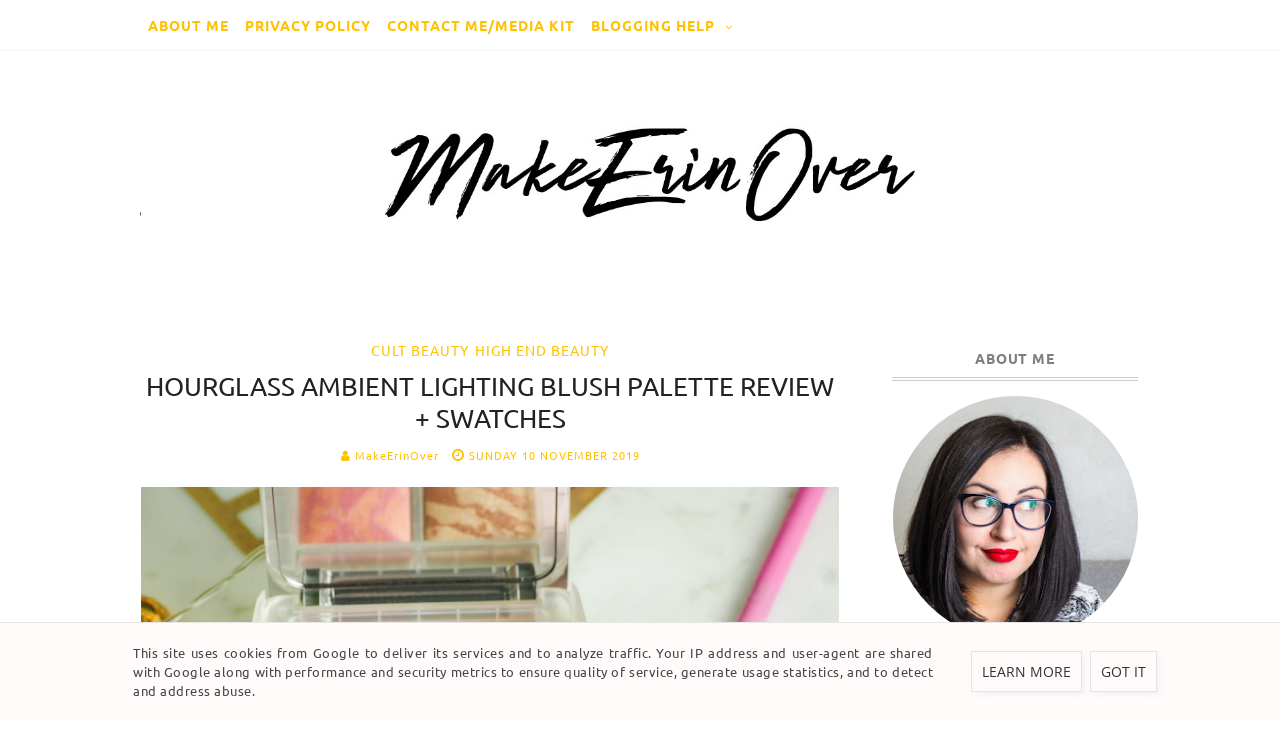

--- FILE ---
content_type: text/html; charset=utf-8
request_url: https://www.makeerinover.co.uk/2019/11/hourglass-ambient-lighting-blush.html
body_size: 55057
content:
<!DOCTYPE html>
<html class='v2' dir='ltr' lang='en' xmlns:b='http://www.google.com/2005/gml/b' xmlns:data='http://www.google.com/2005/gml/data' xmlns:expr='http://www.google.com/2005/gml/expr' xmlns:fb='http://ogp.me/ns/fb#' xmlns:og='http://ogp.me/ns#'>
<head>
  <link href='https://www.blogger.com/static/v1/widgets/3566091532-css_bundle_v2.css' rel='stylesheet' type='text/css'>
  <meta content='text/html; charset=utf-8' http-equiv='Content-Type'>
  <meta content='width=device-width,initial-scale=1.0,minimum-scale=1.0,maximum-scale=1.0' name='viewport'>
  <meta content='IE=edge' http-equiv='X-UA-Compatible'>
  <link href='/favicon.ico' rel='icon' type='image/x-icon'>
  <link href='/2019/11/hourglass-ambient-lighting-blush.html' rel='canonical'>
  <link rel="alternate" type="application/atom+xml" title="MakeErinOver - Atom" href="/feeds/posts/default">
  <link rel="alternate" type="application/rss+xml" title="MakeErinOver - RSS" href="/feeds/posts/default?alt=rss">
  <link rel="service.post" type="application/atom+xml" title="MakeErinOver - Atom" href="https://www.blogger.com/feeds/1459860786742920604/posts/default">
  <link rel="alternate" type="application/atom+xml" title="MakeErinOver - Atom" href="/feeds/9201881180687312704/comments/default">
  <link href='https://blogger.googleusercontent.com/img/b/R29vZ2xl/AVvXsEjqSkcA9VNR4lIqHz4daJWjgpXMq3B5NX4EaVfLxSmWdV8NEkXxbMAUg5eMteNqUc_rc74sbZaoX4qYBU9WXqQX-foa0retPlrKnj1qmepuWeE3_tZ7fXimLJT6o1ahbErXUyloOWLNmUg/s1600/IMG_6168.jpg' rel='image_src'>
  <meta content='Hourglass Ambient Lighting Blush Palette Review + Swatches' name='description'>
  <meta content='https://www.makeerinover.co.uk/2019/11/hourglass-ambient-lighting-blush.html' property='og:url'>
  <meta content='Hourglass Ambient Lighting Blush Palette Review + Swatches' property='og:title'>
  <meta content='Hourglass Ambient Lighting Blush Palette Review + Swatches' property='og:description'>
  <meta content='https://blogger.googleusercontent.com/img/b/R29vZ2xl/AVvXsEjqSkcA9VNR4lIqHz4daJWjgpXMq3B5NX4EaVfLxSmWdV8NEkXxbMAUg5eMteNqUc_rc74sbZaoX4qYBU9WXqQX-foa0retPlrKnj1qmepuWeE3_tZ7fXimLJT6o1ahbErXUyloOWLNmUg/w1200-h630-p-k-no-nu/IMG_6168.jpg' property='og:image'>
  <title>Hourglass Ambient Lighting Blush Palette Review + Swatches</title>
  <link href='https://fonts.googleapis.com/css?family=Cabin:400,400i,600,600i|Crimson+Text:400,400i,600,600i,700,700i|Open+Sans:300,300i,400,400i,600,600i,700,700i|Ovo' rel='stylesheet'>
  <link href='https://maxcdn.bootstrapcdn.com/font-awesome/4.7.0/css/font-awesome.min.css' rel='stylesheet'>
  <script src='//ajax.googleapis.com/ajax/libs/jquery/2.2.4/jquery.min.js' type='text/javascript'></script>
  <link href='https://plus.google.com/#/posts' rel='publisher'>
  <link href='https://plus.google.com/#/about' rel='author'>
  <link href='https://plus.google.com/#' rel='me'>
  <meta content='summary_large_image' name='twitter:card'>
  <meta content='@twitter-username' name='twitter:site'>
  <meta content='@twitter-username' name='twitter:creator'>
  <meta content='https://www.makeerinover.co.uk/' name='twitter:url'>
  <meta content='Hourglass Ambient Lighting Blush Palette Review + Swatches' name='twitter:title'>
  <meta content='Hourglass Ambient Lighting Blush Palette Review + Swatches' name='twitter:description'>
  <meta content='https://www.makeerinover.co.uk/' name='twitter:domain'>
  <meta content='article' property='og:type'>
  <meta content='https://blogger.googleusercontent.com/img/b/R29vZ2xl/AVvXsEjqSkcA9VNR4lIqHz4daJWjgpXMq3B5NX4EaVfLxSmWdV8NEkXxbMAUg5eMteNqUc_rc74sbZaoX4qYBU9WXqQX-foa0retPlrKnj1qmepuWeE3_tZ7fXimLJT6o1ahbErXUyloOWLNmUg/s1600/IMG_6168.jpg' property='og:image'>
  <meta content='Hourglass Ambient Lighting Blush Palette Review + Swatches' property='og:description'>
  <meta content='MakeErinOver: Hourglass Ambient Lighting Blush Palette Review + Swatches' property='og:title'>
  <meta content='MakeErinOver' property='og:site_name'>
  <meta content='XXXXXXXXX' property='fb:app_id'>
  <meta content='XXXXXXXXX' property='fb:admins'>
  <meta content='en_US' property='og:locale'>
  <meta content='en_GB' property='og:locale:alternate'>
  <meta content='en_IN' property='og:locale:alternate'>
  <style type='text/css'>
  @font-face{font-family:'Crimson Text';font-style:italic;font-weight:400;font-display:swap;src:url(//fonts.gstatic.com/s/crimsontext/v19/wlpogwHKFkZgtmSR3NB0oRJfajhfK_M.ttf)format('truetype');}@font-face{font-family:'Crimson Text';font-style:normal;font-weight:400;font-display:swap;src:url(//fonts.gstatic.com/s/crimsontext/v19/wlp2gwHKFkZgtmSR3NB0oRJfYQhW.ttf)format('truetype');}@font-face{font-family:'Crimson Text';font-style:normal;font-weight:700;font-display:swap;src:url(//fonts.gstatic.com/s/crimsontext/v19/wlppgwHKFkZgtmSR3NB0oRJX1C1GAtNV.ttf)format('truetype');}@font-face{font-family:'Open Sans';font-style:italic;font-weight:400;font-stretch:normal;font-display:swap;src:url(//fonts.gstatic.com/s/opensans/v40/memQYaGs126MiZpBA-UFUIcVXSCEkx2cmqvXlWq8tWZ0Pw86hd0Rk8ZkWV4exQ.ttf)format('truetype');}@font-face{font-family:'Open Sans';font-style:normal;font-weight:400;font-stretch:normal;font-display:swap;src:url(//fonts.gstatic.com/s/opensans/v40/memSYaGs126MiZpBA-UvWbX2vVnXBbObj2OVZyOOSr4dVJWUgsjZ0B4uaVc.ttf)format('truetype');}@font-face{font-family:'PT Sans';font-style:normal;font-weight:400;font-display:swap;src:url(//fonts.gstatic.com/s/ptsans/v17/jizaRExUiTo99u79D0yEwA.ttf)format('truetype');}@font-face{font-family:'Ubuntu';font-style:italic;font-weight:400;font-display:swap;src:url(//fonts.gstatic.com/s/ubuntu/v20/4iCu6KVjbNBYlgoKej76l0w.ttf)format('truetype');}@font-face{font-family:'Ubuntu';font-style:normal;font-weight:400;font-display:swap;src:url(//fonts.gstatic.com/s/ubuntu/v20/4iCs6KVjbNBYlgoKcQ7z.ttf)format('truetype');}@font-face{font-family:'Ubuntu';font-style:normal;font-weight:700;font-display:swap;src:url(//fonts.gstatic.com/s/ubuntu/v20/4iCv6KVjbNBYlgoCxCvjvmyI.ttf)format('truetype');}
  </style>
  <style id='page-skin-1' type='text/css'>
  <!--
  /*
  Theme Name            -    Scarlett
  Version               -    2.1.0
  Platform Supported    -    Blogger (BlogSpot)
  Release Date          -    13 March, 2017
  Last Upadate Date     -    13 November, 2017
  Designer              -    Robin Singh
  URL                   -    http://www.etsy.com/shop/syncboost
  Designer URL          -    http://www.robinsingh.in
  All rights are Strictly Reserved by RobinSingh.in. You Can't remove these information from here as long as you are using this theme. Doing otherwise is a violation of our copyrights and we reserve the right to request putting it back/removal of the theme.
  */
  /* Variable definitions Start
  ==========================
  <Variable name="keycolor" description="Main Color" type="color" default="#ff4085"/>
  <Variable name="body.background" description="Background" type="background" color="#ffffff" default="$(color) url() no-repeat fixed top center"/>
  <Variable name="body.background.override" description="Body Background Override" type="string" default=""/>
  <Group description="Body" selector="body">
  <Variable name="body.font" description="Font" type="font" default="normal normal 14px 'Crimson Text',serif"/>
  <Variable name="body.text.color" description="Text Color" type="color" default="#555555"/>
  <Variable name="outer.bg.color" description="Background Color" type="color" default="transparent"/>
  <Variable name="link.color" description="Link Color" type="color" default="#353535"/>
  <Variable name="link.hover.color" description="Link Hover Color" type="color" default="#1c1c1c"/>
  </Group>
  <Group description="Header Wrapper" selector="#header-wrapper">
  <Variable name="header.wrapper.bg" description="Background Color" type="color" default="#ffffff"/>
  <Variable name="header.wrapper.border" description="Border Color" type="color" default="transparent"/>
  <Variable name="header.wrapper.border.width" description="Border Width" type="length" default="0px" min="0" max="10px"/>
  </Group>
  <Group description="Top Menu" selector="#top-menu-container">
  <Variable name="top.menu.container.bg" description="Background Color" type="color" default="rgba(255,255,255,0.6)"/>
  <Variable name="top.menu.container.border" description="Bottom Border Color" type="color" default="#f5f5f5"/>
  <Variable name="top.menu.border.width" description="Border Width" type="length" default="1px" min="0" max="10px"/>
  <Variable name="nav.menu.bg" description="Navigation Menu Background Color" type="color" default="rgba(255,255,255,0)"/>
  <Variable name="nav.menu.color" description="Link Color" type="color" default="#555555"/>
  <Variable name="nav.menu.hover" description="Hover Link Color" type="color" default="#bbbbbb"/>
  <Variable name="nav.menu.font" description="Navigation Menu Font" type="font" default="normal normal 10px 'Open Sans', sans-serif"/>
  <Variable name="nav.menu.spacing" description="Menu Text Spacing" type="length" default="1px" min="0" max="10px"/>
  <Variable name="dropdown.bg" description="DropDown Menu Background Color" type="color" default="#ffffff"/>
  <Variable name="dropdown.color" description="DropDown Menu Link Color" type="color" default="#555555"/>
  <Variable name="dropdown.hover.bg" description="DropDown Menu Hover Background Color" type="color" default="#ffffff"/>
  <Variable name="dropdown.hover.color" description="DropDown Menu Hover Link Color" type="color" default="#bbbbbb"/>
  </Group>
  <Group description="Top Menu in Mobile" selector="">
  <Variable name="fa.bars.bg" description="Menu Background Color" type="color" default="rgba(255,255,255,0)"/>
  <Variable name="nav.item.bg" description="Each Item Background" type="color" default="rgba(255,255,255,0.95)"/>
  <Variable name="nav.multi.item.bg" description="Multi Drop Down Item Background" type="color" default="rgba(255,255,255,0)"/>
  <Variable name="nav.select.bg" description="Navigation Menu On Select Background" type="color" default="#ff4085"/>
  <Variable name="mobile.menu.border" description="Each Item Border" type="color" default="#e5e5e5"/>
  <Variable name="mobile.menu.border.width" description="Each Item Border Width" type="length" default="1px" min="0" max="10px"/>
  </Group>
  <Group description="Social Media Icons at Top" selector="">
  <Variable name="social.media.icon.color" description="Icon Color" type="color" default="#555555"/>
  </Group>
  <Group description="Social Media Icons Hover Color" selector="">
  <Variable name="social.media.facebook" description="Facebook" type="color" default="#3b5998"/>
  <Variable name="social.media.twitter" description="Twitter" type="color" default="#55acee"/>
  <Variable name="social.media.google.plus" description="Google Plus" type="color" default="#DD4B39"/>
  <Variable name="social.media.rss" description="RSS" type="color" default="#FFC200"/>
  <Variable name="social.media.youtube" description="YouTube" type="color" default="#e52d27"/>
  <Variable name="social.media.skype" description="Skype" type="color" default="#00aff0"/>
  <Variable name="social.media.stumbleupon" description="StumbleUpon" type="color" default="#eb4924"/>
  <Variable name="social.media.tumblr" description="Tumblr" type="color" default="#35465c"/>
  <Variable name="social.media.vine" description="Vine" type="color" default="#00b488"/>
  <Variable name="social.media.stack.overflow" description="Stack Overflow" type="color" default="#fe7a15"/>
  <Variable name="social.media.linkedin" description="LinkedIn" type="color" default="#0976b4"/>
  <Variable name="social.media.dribble" description="Dribble" type="color" default="#ea4c89"/>
  <Variable name="social.media.soundcloud" description="Soundcloud" type="color" default="#ff8800"/>
  <Variable name="social.media.behance" description="Behance" type="color" default="#1769ff"/>
  <Variable name="social.media.digg" description="Digg" type="color" default="#000000"/>
  <Variable name="social.media.instagram" description="Instagram" type="color" default="#3f729b"/>
  <Variable name="social.media.pinterest" description="Pinterest" type="color" default="#cc2127"/>
  <Variable name="social.media.delicious" description="Delicious" type="color" default="#3399ff"/>
  <Variable name="social.media.vimeo" description="Vimeo" type="color" default="#4EBBFF"/>
  <Variable name="social.media.flickr" description="Flickr" type="color" default="#0040ff"/>
  <Variable name="social.media.whatsapp" description="Whatsapp" type="color" default="#00b32d"/>
  <Variable name="social.media.snapchat" description="Snapchat" type="color" default="#d9d900"/>
  <Variable name="social.media.bloglovin" description="Bloglovin" type="color" default="#ff4085"/>
  <Variable name="social.media.mail" description="Mail" type="color" default="#265cff"/>
  <Variable name="social.media.cart" description="Shopping Cart" type="color" default="#00d936"/>
  </Group>
  <Group description="Blog Header" selector="#blog-header">
  <Variable name="header.font" description="Title Font" type="font" default="normal normal 40px 'Ovo',serif"/>
  <Variable name="header.bg" description="Background Color" type="color" default="transparent"/>
  <Variable name="header.color" description="Title Color" type="color" default="#222222"/>
  <Variable name="header.link.hover" description="Title Link Hover" type="color" default="#222222"/>
  <Variable name="header.spacing" description="Title Letter Spacing" type="length" default="4px" min="0px" max="15px"/>
  <Variable name="description.font" description="Description Font" type="font" default="normal normal 11px 'Open Sans', sans-serif"/>
  <Variable name="description.color" description="Description Color" type="color" default="#161616"/>
  <Variable name="description.spacing" description="Description Text Spacing" type="length" default="3px" min="0" max="10px"/>
  <Variable name="header.padding.top" description="Padding Top" type="length" default="60px" min="0" max="100px"/>
  <Variable name="header.padding.bottom" description="Padding Bottom" type="length" default="60px" min="0" max="100px"/>
  </Group>
  <Group description="Slider Wrapper" selector="#slider-wrapper">
  <Variable name="slider.wrapper.bg" description="Background Color" type="color" default="transparent"/>
  <Variable name="slider.wrapper.margin.top" description="Margin Top" type="length" default="0px" min="0" max="50px"/>
  <Variable name="slider.wrapper.margin.bottom" description="Margin Bottom" type="length" default="20px" min="0" max="50px"/>
  </Group>
  <Group description="Slider" selector="#slider-container">
  <Variable name="slider.font" description="Heading Font" type="font" default="normal normal 25px 'Ovo',serif"/>
  <Variable name="slider.color" description="Heading Color" type="color" default="#222222"/>
  <Variable name="slider.summary.font" description="Summary Font" type="font" default="italic normal 14px 'Crimson Text',serif"/>
  <Variable name="slider.summary.color" description="Summary Color" type="color" default="#333333"/>
  <Variable name="slider.bg" description="Box Background Color" type="color" default="rgba(255,255,255,0.8)"/>
  <Variable name="slider.outline.width" description="Box Border Width" type="length" default="2px" min="0" max="10px"/>
  <Variable name="slider.outline.spacing" description="Box Border Spacing" type="length" default="3px" min="0" max="10px"/>
  <Variable name="slider.height" description="Slider Height" type="length" default="450px" min="0" max="1000px"/>
  <Variable name="slider.top.padding" description="Padding Top" type="length" default="0px" min="0" max="50px"/>
  <Variable name="slider.bottom.padding" description="Padding Bottom" type="length" default="10px" min="0" max="50px"/>
  </Group>
  <Group description="Above Post" selector="#above-post">
  <Variable name="above.post.font" description="Widget Title Font" type="font" default="normal normal 22px 'Ovo',serif"/>
  <Variable name="above.post.title.color" description="Widget Title Color" type="color" default="#777777"/>
  <Variable name="above.post.bg" description="Background Color" type="color" default="transparent"/>
  <Variable name="above.post.top.border" description="Border Color" type="color" default="transparent"/>
  <Variable name="above.post.text.font" description="Widget Text Font" type="font" default="normal normal 14px 'Crimson Text',serif"/>
  <Variable name="above.post.text.color" description="Text Color" type="color" default="#222222"/>
  <Variable name="above.post.link.color" description="Link Color" type="color" default="#353535"/>
  <Variable name="above.post.link.hover" description="Link Hover Color" type="color" default="#1c1c1c"/>
  <Variable name="above.post.margin.top" description="Margin Top" type="length" default="20px" min="0" max="50px"/>
  <Variable name="above.post.margin.bottom" description="Margin Bottom" type="length" default="20px" min="0" max="50px"/>
  </Group>
  <Group description="All Post Section" selector="#main-post">
  <Variable name="post.section.bg" description="Background Color" type="color" default="transparent"/>
  <Variable name="post.section.border" description="Border Color" type="color" default="transparent"/>
  <Variable name="post.section.padding" description="Padding" type="length" default="0px" min="0" max="50px"/>
  </Group>
  <Group description="Post" selector="#post-outer">
  <Variable name="post.area.text.font" description="Text Font" type="font" default="normal normal 14px 'Crimson Text',serif"/>
  <Variable name="post.area.text" description="Text Color" type="color" default="#000000"/>
  <Variable name="post.area.bg" description="Background Color" type="color" default="transparent"/>
  <Variable name="post.area.border" description="Border Color" type="color" default="transparent"/>
  <Variable name="post.area.top.padding" description="Top Padding" type="length" default="0px" min="0" max="50px"/>
  <Variable name="post.area.bottom.padding" description="Bottom Padding" type="length" default="10px" min="0" max="50px"/>
  <Variable name="post.area.left.right.padding" description="Left and Right Padding" type="length" default="0px" min="0" max="50px"/>
  <Variable name="post.area.bottom.margin" description="Margin Bottom" type="length" default="30px" min="0" max="50px"/>
  </Group>
  <Group description="Date Above Title" selector=".date-header">
  <Variable name="date.header.font" description="Date Font" type="font" default="normal normal 11px 'Open Sans', sans-serif"/>
  <Variable name="date.header.color" description="Date Text Color" type="color" default="#555555"/>
  <Variable name="date.header.top.margin" description="Margin Top" type="length" default="0px" min="0" max="50px"/>
  <Variable name="date.header.bottom.margin" description="Margin Bottom" type="length" default="0px" min="0" max="50px"/>
  <Variable name="date.header.letter.spacing" description="Letter Spacing" type="length" default="1px" min="0" max="50px"/>
  </Group>
  <Group description="Author Name" selector=".post-author span.fn">
  <Variable name="author.header.font" description="Auhtor Name Font" type="font" default="normal normal 11px 'Open Sans', sans-serif"/>
  <Variable name="author.header.color" description="Auhtor Text Color" type="color" default="#555555"/>
  <Variable name="author.header.top.margin" description="Margin Top" type="length" default="0px" min="0" max="50px"/>
  <Variable name="author.header.bottom.margin" description="Margin Bottom" type="length" default="0px" min="0" max="50px"/>
  <Variable name="author.header.letter.spacing" description="Letter Spacing" type="length" default="1px" min="0" max="50px"/>
  </Group>
  <Group description="Post Title" selector=".post-title">
  <Variable name="post.title.font" description="Title Font" type="font" default="normal normal 26px 'Ovo',serif"/>
  <Variable name="post.title.color" description="Title Color" type="color" default="#222222"/>
  <Variable name="post.title.hover" description="Title Hover Color" type="color" default="#999999"/>
  <Variable name="post.title.top.margin" description="Margin Top" type="length" default="8px" min="0" max="50px"/>
  <Variable name="post.title.bottom.margin" description="Margin Bottom" type="length" default="10px" min="0" max="50px"/>
  <Variable name="post.title.spacing" description="Title Text Spacing" type="length" default="2px" min="0" max="10px"/>
  </Group>
  <Group description="Location Below Title" selector=".post-location">
  <Variable name="post.location.font" description="Font" type="font" default="normal normal 12px 'Crimson Text',serif"/>
  <Variable name="post.location.color" description="Text Color" type="color" default="#555555"/>
  <Variable name="post.location.hover" description="Hover Color" type="color" default="#888888"/>
  <Variable name="post.location.top.margin" description="Margin Top" type="length" default="15px" min="0" max="50px"/>
  <Variable name="post.location.bottom.margin" description="Margin Bottom" type="length" default="10px" min="0" max="50px"/>
  <Variable name="post.location.letter.spacing" description="Text Spacing" type="length" default="1px" min="0" max="10px"/>
  </Group>
  <Group description="Read More" selector=".jump-link">
  <Variable name="read.more.font" description="Read More Font" type="font" default="normal 400 11px 'Open Sans', sans-serif"/>
  <Variable name="read.more.bg" description="Background Color" type="color" default="#f3f3f3"/>
  <Variable name="read.more.color" description="Text Color" type="color" default="#000000"/>
  <Variable name="read.more.hover.bg" description="Hover Background Color" type="color" default="#f9f9f9"/>
  <Variable name="read.more.hover.color" description="Hover Text Color" type="color" default="#000000"/>
  <Variable name="read.more.top.bottom.padding" description="Top and Bottom Padding" type="length" default="10px" min="0" max="20px"/>
  <Variable name="read.more.left.right.padding" description="Left and Right Padding" type="length" default="0px" min="0" max="20px"/>
  <Variable name="read.more.border" description="Border Color" type="color" default="#f3f3f3"/>
  <Variable name="read.more.border.width" description="Border Width" type="length" default="1px" min="0" max="10px"/>
  </Group>
  <Group description="Post Footer" selector=".post-footer">
  <Variable name="post.footer.font" description="Font" type="font" default="normal normal 10px 'Open Sans', sans-serif"/>
  <Variable name="post.footer.color" description="Text Color" type="color" default="#222222"/>
  <Variable name="post.footer.link.color" description="Link Color" type="color" default="#222222"/>
  <Variable name="post.footer.link.hover" description="Hover Color" type="color" default="#888888"/>
  <Variable name="post.footer.line.border" description="Border Color" type="color" default="#dddddd"/>
  <Variable name="post.footer.line.border.width" description="Border Width" type="length" default="1px" min="0" max="10px"/>
  </Group>
  <Group description="Post Share Buttons" selector=".share-post-buttons">
  <Variable name="post.share.color" description="Button Color" type="color" default="#000000"/>
  <Variable name="post.share.bg" description="Button Background Color" type="color" default="#ffffff"/>
  <Variable name="post.share.hover" description="Hover Button Color" type="color" default="#888888"/>
  <Variable name="post.share.hover.bg" description="Hover Button Background Color" type="color" default="#ffffff"/>
  <Variable name="post.share.border.color" description="Border Color" type="color" default="#eeeeee"/>
  <Variable name="post.share.border.width" description="Border Width" type="length" default="1px" min="0" max="10px"/>
  </Group>
  <Group description="Labels Below Post" selector=".post-labels">
  <Variable name="post.label.font" description="Font" type="font" default="normal normal 10px 'Open Sans', sans-serif"/>
  <Variable name="post.label.link.color" description="Link Color" type="color" default="#555555"/>
  <Variable name="post.label.link.hover" description="Hover Color" type="color" default="#999999"/>
  </Group>
  <Group description="Author Profile Below Post" selector=".author-profile">
  <Variable name="author.profile.title.font" description="Title Font" type="font" default="normal normal 16px 'Open Sans', sans-serif"/>
  <Variable name="author.profile.title.color" description="Title Color" type="color" default="#000000"/>
  <Variable name="author.profile.title.hover" description="Title Hover Color" type="color" default="#444444"/>
  <Variable name="author.profile.description.font" description="Description Font" type="font" default="italic 400 15px 'Crimson Text',serif"/>
  <Variable name="author.profile.description.color" description="Description Color" type="color" default="#444444"/>
  <Variable name="author.profile.border.color" description="Border Color" type="color" default="#ddd"/>
  <Variable name="author.profile.border.width" description="Border Width" type="length" default="1px" min="0" max="10px"/>
  <Variable name="author.profile.top.margin" description="Top Margin" type="length" default="25px" min="0" max="50px"/>
  <Variable name="author.profile.bottom.margin" description="Bottom Margin" type="length" default="0px" min="50px" max="10px"/>
  </Group>
  <Group description="Related Posts" selector=".related-posts">
  <Variable name="related.post.widget.title.font" description="Widget Title Font" type="font" default="normal normal 15px 'Crimson Text',serif"/>
  <Variable name="related.post.widget.title.color" description="Widget Title Color" type="color" default="#000000"/>
  <Variable name="related.post.widget.top.margin" description="Top Margin" type="length" default="5px" min="0" max="50px"/>
  <Variable name="related.post.widget.bottom.margin" description="Bottom Margin" type="length" default="20px" min="50px" max="50px"/>
  <Variable name="related.post.widget.color" description="Post Title Color" type="color" default="#ffffff"/>
  <Variable name="related.post.widget.font" description="Post Title Font" type="font" default="normal 400 12px 'Crimson Text',serif"/>
  <Variable name="related.post.widget.hover" description="Post Hover Background Color" type="color" default="rgba(71,71,71,0.5)"/>
  </Group>
  <Group description="Comments" selector=".comments">
  <Variable name="comments.bg" description="Comment Area Background" type="color" default="#ffffff"/>
  <Variable name="comments.title.font" description="Widget Title Font" type="font" default="normal normal 15px 'Crimson Text',serif"/>
  <Variable name="comments.title.color" description="Widget Title Color" type="color" default="#000000"/>
  <Variable name="comments.title.bg" description="Widget Title Background" type="color" default="#ffffff"/>
  <Variable name="comments.title.border.color" description="Widget Title Border Color" type="color" default="#f3f3f3"/>
  <Variable name="comments.title.border.width" description="Widget Title Border Width" type="length" default="1px" min="0" max="10px"/>
  <Variable name="comments.block.bg" description="Comment Block Background" type="color" default="#ffffff"/>
  <Variable name="comments.block.border.color" description="Comment Block Border Color" type="color" default="#f3f3f3"/>
  <Variable name="comments.block.border.width" description="Comment Block Border Width" type="length" default="1px" min="0" max="10px"/>
  <Variable name="comments.user.font" description="Title Font" type="font" default="normal bold 14px 'Crimson Text',serif"/>
  <Variable name="comments.user.color" description="Title Color" type="color" default="#444444"/>
  <Variable name="comments.user.hover" description="Hover Title Color" type="color" default="#111111"/>
  <Variable name="comments.date.font" description="Date Font" type="font" default="normal normal 11px 'Open Sans', sans-serif"/>
  <Variable name="comments.date.color" description="Date Color" type="color" default="#777777"/>
  <Variable name="comments.content.font" description="Comment Text Font" type="font" default="normal normal 14px 'Crimson Text',serif"/>
  <Variable name="comments.content.color" description="Comment Text Color" type="color" default="#333333"/>
  </Group>
  <Group description="Comments Buttons" selector=".comments .comment-block .comment-actions">
  <Variable name="comments.button.bg" description="Button Background" type="color" default="#fbfbfb"/>
  <Variable name="comments.button.font" description="Button Text Font" type="font" default="normal normal 13px 'Open Sans', sans-serif"/>
  <Variable name="comments.button.color" description="Button Text Color" type="color" default="#666666"/>
  <Variable name="comments.button.border.color" description="Border Color" type="color" default="#f3f3f3"/>
  <Variable name="comments.button.border.width" description="Border Width" type="length" default="1px" min="0" max="10px"/>
  </Group>
  <Group description="Blog Pager" selector="blog-pager">
  <Variable name="blog.pager.font" description="Font" type="font" default="normal normal 12px 'Crimson Text', serif"/>
  <Variable name="blog.pager.color" description="Color" type="color" default="#777777"/>
  <Variable name="blog.pager.bg" description="Background Color" type="color" default="#ffffff"/>
  <Variable name="blog.pager.hover.color" description="Hover Color" type="color" default="#444444"/>
  <Variable name="blog.pager.border" description="Border Color" type="color" default="transparent"/>
  <Variable name="blog.pager.top.margin" description="Margin Top" type="length" default="20px" min="0" max="50px"/>
  <Variable name="blog.pager.bottom.margin" description="Margin Bottom" type="length" default="20px" min="0" max="50px"/>
  </Group>
  <Group description="Below Post" selector="#below-post">
  <Variable name="below.post.font" description="Widget Title Font" type="font" default="normal normal 22px 'Ovo',serif"/>
  <Variable name="below.post.title.color" description="Widget Title Color" type="color" default="#777777"/>
  <Variable name="below.post.bg" description="Background Color" type="color" default="transparent"/>
  <Variable name="below.post.top.border" description="Border Color" type="color" default="transparent"/>
  <Variable name="below.post.text.font" description="Widget Text Font" type="font" default="normal normal 14px 'Crimson Text',serif"/>
  <Variable name="below.post.text.color" description="Text Color" type="color" default="#222222"/>
  <Variable name="below.post.link.color" description="Link Color" type="color" default="#353535"/>
  <Variable name="below.post.link.hover" description="Link Hover Color" type="color" default="#1c1c1c"/>
  <Variable name="below.post.margin.top" description="Margin Top" type="length" default="10px" min="0" max="50px"/>
  <Variable name="below.post.margin.bottom" description="Margin Bottom" type="length" default="10px" min="0" max="50px"/>
  </Group>
  <Group description="Sidebar" selector="#sidebar-wrapper">
  <Variable name="sidebar.bg" description="Background Color" type="color" default="transparent"/>
  <Variable name="sidebar.border.color" description="Border Color" type="color" default="transparent"/>
  <Variable name="sidebar.top.margin" description="Top Margin" type="length" default="50px" min="0" max="100px"/>
  <Variable name="sidebar.bottom.margin" description="Bottom Margin" type="length" default="50px" min="0" max="100px"/>
  </Group>
  <Group description="Sidebar Widget" selector="#sidebar-wrapper .widget">
  <Variable name="sidebar.widget.bg" description="Background Color" type="color" default="transparent"/>
  <Variable name="sidebar.widget.border" description="Border Color" type="color" default="transparent"/>
  <Variable name="sidebar.widget.text.color" description="Text Color" type="color" default="#222222"/>
  <Variable name="sidebar.widget.link.color" description="Link Color" type="color" default="#353535"/>
  <Variable name="sidebar.widget.link.hover" description="Link Hover Color" type="color" default="#1c1c1c"/>
  <Variable name="sidebar.widget.top.margin" description="Margin Top" type="length" default="15px" min="0" max="50px"/>
  <Variable name="sidebar.widget.bottom.margin" description="Margin Bottom" type="length" default="15px" min="0" max="50px"/>
  <Variable name="sidebar.widget.padding" description="Padding" type="length" default="0px" min="0" max="30px"/>
  </Group>
  <Group description="Sidebar Widget Title" selector="#sidebar-wrapper .widget h2,#sidebar-wrapper .widget h3">
  <Variable name="sidebar.widget.title.font" description="Widget Title Font" type="font" default="normal normal 14px 'Ovo',serif"/>
  <Variable name="sidebar.widget.title.color" description="Widget Title Color" type="color" default="#444444"/>
  <Variable name="sidebar.widget.title.bg" description="Background Color" type="color" default="transparent"/>
  <Variable name="sidebar.widget.title.border" description="Border Color" type="color" default="#cccccc"/>
  <Variable name="sidebar.widget.title.border.width" description="Border Width" type="length" default="4px" min="0" max="30px"/>
  <Variable name="sidebar.widget.title.top.margin" description="Margin Top" type="length" default="15px" min="0" max="50px"/>
  <Variable name="sidebar.widget.title.bottom.margin" description="Margin Bottom" type="length" default="15px" min="0" max="50px"/>
  <Variable name="sidebar.widget.title.top.padding" description="Top Padding" type="length" default="10px" min="0" max="30px"/>
  <Variable name="sidebar.widget.title.bottom.padding" description="Bottom Padding" type="length" default="10px" min="0" max="30px"/>
  </Group>
  <Group description="Sidebar Widget Content" selector="#sidebar-wrapper .widget-content">
  <Variable name="sidebar.widget.content.font" description="Font" type="font" default="normal normal 14px 'Crimson Text',serif"/>
  <Variable name="sidebar.widget.content.bg" description="Background Color" type="color" default="transparent"/>
  <Variable name="sidebar.widget.content.border" description="Border Color" type="color" default="transparent"/>
  <Variable name="sidebar.widget.content.border.width" description="Border Width" type="length" default="0px" min="0" max="50px"/>
  <Variable name="sidebar.widget.content.top.margin" description="Margin Top" type="length" default="15px" min="0" max="50px"/>
  <Variable name="sidebar.widget.content.bottom.margin" description="Margin Bottom" type="length" default="15px" min="0" max="50px"/>
  <Variable name="sidebar.widget.content.top.padding" description="Top Padding" type="length" default="0px" min="0" max="30px"/>
  <Variable name="sidebar.widget.content.bottom.padding" description="Bottom Padding" type="length" default="0px" min="0" max="30px"/>
  </Group>
  <Group description="Footer" selector="#footer-container">
  <Variable name="footer.container.bg" description="Background Color" type="color" default="transparent"/>
  <Variable name="footer.container.top.border" description="Top Border Color" type="color" default="transparent"/>
  <Variable name="footer.container.margin.top" description="Margin Top" type="length" default="10px" min="0" max="50px"/>
  <Variable name="footer.container.margin.bottom" description="Margin Bottom" type="length" default="5px" min="0" max="50px"/>
  </Group>
  <Group description="Top Footer" selector="#top-footer">
  <Variable name="top.footer.title.font" description="Widget Title Font" type="font" default="normal normal 15px 'Ovo',serif"/>
  <Variable name="top.footer.title.color" description="Widget Title Color" type="color" default="#777777"/>
  <Variable name="top.footer.bg" description="Background Color" type="color" default="transparent"/>
  <Variable name="top.footer.text.font" description="Widget Text Font" type="font" default="normal normal 14px 'Crimson Text',serif"/>
  <Variable name="top.footer.text.color" description="Text Color" type="color" default="#222222"/>
  <Variable name="top.footer.link.color" description="Link Color" type="color" default="#353535"/>
  <Variable name="top.footer.link.hover" description="Link Hover Color" type="color" default="#1c1c1c"/>
  <Variable name="top.footer.border.color" description="Widget Border Color" type="color" default="transparent"/>
  <Variable name="top.footer.margin.top" description="Margin Top" type="length" default="10px" min="0" max="50px"/>
  <Variable name="top.footer.margin.bottom" description="Margin Bottom" type="length" default="10px" min="0" max="50px"/>
  </Group>
  <Group description="Middle Footer" selector="#middle-footer">
  <Variable name="middle.footer.title.font" description="Widget Title Font" type="font" default="normal normal 15px 'Ovo',serif"/>
  <Variable name="middle.footer.title.color" description="Widget Title Color" type="color" default="#777777"/>
  <Variable name="middle.footer.bg" description="Background Color" type="color" default="transparent"/>
  <Variable name="middle.footer.text.font" description="Widget Text Font" type="font" default="normal normal 14px 'Crimson Text',serif"/>
  <Variable name="middle.footer.text.color" description="Text Color" type="color" default="#222222"/>
  <Variable name="middle.footer.link.color" description="Link Color" type="color" default="#353535"/>
  <Variable name="middle.footer.link.hover" description="Link Hover Color" type="color" default="#1c1c1c"/>
  <Variable name="middle.footer.border.color" description="Widget Border Color" type="color" default="transparent"/>
  <Variable name="middle.footer.margin.top" description="Margin Top" type="length" default="10px" min="0" max="50px"/>
  <Variable name="middle.footer.margin.bottom" description="Margin Bottom" type="length" default="10px" min="0" max="50px"/>
  </Group>
  <Group description="Bottom Footer" selector="#bottom-footer">
  <Variable name="bottom.footer.title.font" description="Widget Title Font" type="font" default="normal normal 15px 'Ovo',serif"/>
  <Variable name="bottom.footer.title.color" description="Widget Title Color" type="color" default="#777777"/>
  <Variable name="bottom.footer.bg" description="Background Color" type="color" default="transparent"/>
  <Variable name="bottom.footer.text.font" description="Widget Text Font" type="font" default="normal normal 14px 'Crimson Text',serif"/>
  <Variable name="bottom.footer.text.color" description="Text Color" type="color" default="#222222"/>
  <Variable name="bottom.footer.link.color" description="Link Color" type="color" default="#353535"/>
  <Variable name="bottom.footer.link.hover" description="Link Hover Color" type="color" default="#1c1c1c"/>
  <Variable name="bottom.footer.border.color" description="Widget Border Color" type="color" default="transparent"/>
  <Variable name="bottom.footer.margin.top" description="Margin Top" type="length" default="10px" min="0" max="50px"/>
  <Variable name="bottom.footer.margin.bottom" description="Margin Bottom" type="length" default="10px" min="0" max="50px"/>
  </Group>
  <Group description="Instagram Widget" selector="#instagram-wrapper">
  <Variable name="instagram.wrapper.font" description="Instagram Widget Title Font" type="font" default="normal normal 15px 'Ovo',serif"/>
  <Variable name="instagram.wrapper.title.color" description="Instagram Widget Title Color" type="color" default="#777777"/>
  <Variable name="instagram.wrapper.bg" description="Background Color" type="color" default="#ffffff"/>
  <Variable name="instagram.wrapper.top.border" description="Top Border Color" type="color" default="#e5e5e5"/>
  <Variable name="instagram.wrapper.border.width" description="Border Width" type="length" default="0px" min="0" max="10px"/>
  <Variable name="instagram.wrapper.margin.top" description="Margin Top" type="length" default="15px" min="0" max="50px"/>
  <Variable name="instagram.wrapper.margin.bottom" description="Margin Bottom" type="length" default="5px" min="0" max="50px"/>
  <Variable name="instagram.widget.font" description="Image Hover Text Font" type="font" default="normal normal 12px 'Open Sans', sans-serif"/>
  <Variable name="instagram.widget.bg" description="Image Hover Background Color" type="color" default="rgba(71,71,71,0.5)"/>
  <Variable name="instagram.widget.color" description="Image Hover Text Color" type="color" default="#ffffff"/>
  </Group>
  <Group description="Footer Credits" selector="#credit-wrapper">
  <Variable name="footer.credit.font" description="Footer Credits Font" type="font" default="normal normal 13px 'Open Sans', sans-serif"/>
  <Variable name="footer.credit.heart" description="Heart Icon Color" type="color" default="#ff4085"/>
  <Variable name="footer.credit.bg.color" description="Background Color" type="color" default="#ffffff"/>
  <Variable name="footer.credit.top.border" description="Top Border Color" type="color" default="#e5e5e5"/>
  <Variable name="footer.credit.container.bg" description="Container Background Color" type="color" default="#ffffff"/>
  <Variable name="footer.credit.color" description="Text Color" type="color" default="#666666"/>
  <Variable name="footer.credit.link" description="Link Color" type="color" default="#555555"/>
  <Variable name="footer.credit.link.hover" description="Hover Color" type="color" default="#222222"/>
  <Variable name="footer.credit.social.border" description="Social Links Border Color" type="color" default="#e5e5e5"/>
  </Group>
  */
  /* Cutom Features and Widgets
  ---------------------------------------
  <Group description="Official About Me Widget" selector=".Profile">
  <Variable name="profile.title.font" description="Name Font" type="font" default="normal 600 14px 'Open Sans', sans-serif"/>
  <Variable name="profile.title.color" description="Name Text Color" type="color" default="#000000"/>
  <Variable name="profile.title.hover" description="Name Hover Color" type="color" default="#444444"/>
  <Variable name="profile.summary.font" description="Profile Summary Font" type="font"  default="normal 400 12px 'Open Sans', sans-serif"/>
  <Variable name="profile.summary.color" description="Profile Summary Color" type="color" default="#222222"/>
  </Group>
  <Group description="Custom About Me Widget" selector="#Image28">
  <Variable name="custom.profile.title.font" description="Title Message Font" type="font" default="normal 600 14px 'Open Sans', sans-serif"/>
  <Variable name="custom.profile.title.color" description="Title Message Text Color" type="color" default="#000000"/>
  <Variable name="custom.profile.summary.font" description="Profile Summary Font" type="font" default="normal 400 12px 'Open Sans', sans-serif"/>
  <Variable name="custom.profile.summary.color" description="Profile Summary Color" type="color" default="#222222"/>
  </Group>
  <Group description="Sidebar Follow Widget" selector="#LinkList5">
  <Variable name="follow.icon.color" description="Icon Color" type="color" default="#444444"/>
  <Variable name="follow.icon.border.color" description="Border Color" type="color" default="#e5e5e5"/>
  <Variable name="follow.icon.border.width" description="Border Width" type="length" default="0px" min="0" max="10px"/>
  <Variable name="follow.icon.bg" description="Background Color" type="color" default="transparent"/>
  </Group>
  <Group description="Custom Search Widget" selector="#search">
  <Variable name="custom.search.font" description="Font" type="font" default="normal normal 12px 'Crimson Text',serif"/>
  <Variable name="custom.search.color" description="Text Color" type="color" default="#555555"/>
  <Variable name="custom.search.border" description="Border Color" type="color" default="#dddddd"/>
  <Variable name="custom.search.border.width" description="Border Width" type="length" default="1px" min="0" max="10px"/>
  </Group>
  <Group description="Official Search Widget" selector=".gsc-search-box">
  <Variable name="search.button.font" description="Button Font" type="font" default="normal normal 12px 'Open Sans', sans-serif"/>
  <Variable name="search.button.color" description="Button Text Color" type="color" default="#ffffff"/>
  <Variable name="search.button.bg" description="Button Background Color" type="color" default="#aaaaaa"/>
  <Variable name="search.button.hover" description="Hover Button Text Color" type="color" default="#ffffff"/>
  <Variable name="search.button.hover.bg" description="Hover Button Background Color" type="color" default="#444444"/>
  <Variable name="search.button.width" description="Button Width" type="length" default="70px" min="50px" max="150px"/>
  <Variable name="search.font" description="Input Box Font" type="font" default="normal normal 13px 'Open Sans', sans-serif"/>
  <Variable name="search.bg" description="Input Background Color" type="color" default="#ffffff"/>
  <Variable name="search.color" description="Input Text Color" type="color" default="#555555"/>
  <Variable name="search.border.color" description="Input Box Border Color" type="color" default="#aaaaaa"/>
  <Variable name="search.border.width" description="Input Box Border Width" type="length" default="1px" min="0" max="10px"/>
  </Group>
  <Group description="Official Follow By Mail Widget" selector=".follow-by-email-inner">
  <Variable name="followmail.button.font" description="Button Font" type="font" default="normal normal 12px 'Open Sans', sans-serif"/>
  <Variable name="followmail.button.color" description="Button Text Color" type="color" default="#ffffff"/>
  <Variable name="followmail.button.bg" description="Button Background Color" type="color" default="#aaaaaa"/>
  <Variable name="followmail.button.hover" description="Hover Button Text Color" type="color" default="#ffffff"/>
  <Variable name="followmail.button.hover.bg" description="Hover Button Background Color" type="color" default="#444444"/>
  <Variable name="followmail.button.width" description="Button Width" type="length" default="70px" min="50px" max="150px"/>
  <Variable name="followmail.font" description="Input Box Font" type="font" default="normal normal 13px 'Open Sans', sans-serif"/>
  <Variable name="followmail.bg" description="Input Background Color" type="color" default="#ffffff"/>
  <Variable name="followmail.color" description="Input Text Color" type="color" default="#555555"/>
  <Variable name="followmail.border.color" description="Input Box Border Color" type="color" default="#aaaaaa"/>
  <Variable name="followmail.border.width" description="Input Box Border Width" type="length" default="1px" min="0" max="10px"/>
  </Group>
  <Group description="Custom Follow By Mail Widget" selector="#FollowByEmail1">
  <Variable name="custom.followmail.button.color" description="Button Text Color" type="color" default="#ffffff"/>
  <Variable name="custom.followmail.button.bg" description="Button Background Color" type="color" default="#dddddd"/>
  <Variable name="custom.followmail.button.hover" description="Hover Button Text Color" type="color" default="#ffffff"/>
  <Variable name="custom.followmail.button.hover.bg" description="Hover Button Background Color" type="color" default="#444444"/>
  <Variable name="custom.followmail.font" description="Input Box Font" type="font" default="normal normal 11px 'Open Sans', sans-serif"/>
  <Variable name="custom.followmail.color" description="Input Text Color" type="color" default="#333333"/>
  <Variable name="custom.followmail.border.color" description="Input Box Border Color" type="color" default="#dddddd"/>
  <Variable name="custom.followmail.border.width" description="Input Box Border Width" type="length" default="1px" min="0" max="10px"/>
  </Group>
  <Group description="Featured Post Gadget" selector="#FeaturedPost1">
  <Variable name="featured.font" description="Title Font" type="font" default="normal normal 12px 'Crimson Text', serif"/>
  <Variable name="featured.color" description="Text Color" type="color" default="#ffffff"/>
  <Variable name="featured.summary.font" description="Summary Font" type="font" default="italic normal 13px 'Crimson Text',serif"/>
  </Group>
  <Group description="Popular Post Gadget" selector=".PopularPosts">
  <Variable name="popular.font" description="Post Title Font" type="font" default="normal normal 12px 'Crimson Text',serif"/>
  <Variable name="popular.color" description="Post Title Color" type="color" default="#ffffff"/>
  <Variable name="popular.hover.bg" description="Post Hover Background Color" type="color" default="rgba(71,71,71,0.5)"/>
  </Group>
  <Group description="Labels List Gadget" selector=".list-label-widget-content">
  <Variable name="labellist.font" description="Font" type="font" default="normal normal 14px 'Crimson Text',serif"/>
  <Variable name="labellist.color" description="Text Color" type="color" default="#000000"/>
  <Variable name="labellist.hover" description="Hover Text Color" type="color" default="#444444"/>
  </Group>
  <Group description="Labels Cloud Gadget" selector=".cloud-label-widget-content">
  <Variable name="labelcloud.font" description="Font" type="font" default="normal normal 14px 'Crimson Text',serif"/>
  <Variable name="labelcloud.color" description="Text Color" type="color" default="#000000"/>
  <Variable name="labelcloud.hover" description="Hover Text Color" type="color" default="#444444"/>
  <Variable name="labelcloud.border.color" description="Border Color" type="color" default="#e5e5e5"/>
  <Variable name="labelcloud.border.hover" description="Hover Border Color" type="color" default="#444444"/>
  <Variable name="labelcloud.border.width" description="Border Width" type="length" default="1px" min="0" max="10px"/>
  </Group>
  <Group description="Blog Archive Widget" selector=".BlogArchive">
  <Variable name="archive.font" description="Font" type="font" default="normal normal 14px 'Crimson Text',serif"/>
  <Variable name="archive.color" description="Link Color" type="color" default="#444444"/>
  <Variable name="archive.hover" description="Hover Link Color" type="color" default="#999999"/>
  <Variable name="archive.dropdown.count" description="Hover Text Color" type="color" default="#555555"/>
  </Group>
  <Group description="Contact Form Gadget" selector=".contact-form-widget">
  <Variable name="contactform.font" description="Font" type="font" default="normal normal 1px 'Crimson Text',serif"/>
  <Variable name="contactform.bg" description="Widget Background Color" type="color" default="#fbfbfb"/>
  <Variable name="contactform.color" description="Text Color" type="color" default="#000000"/>
  <Variable name="contactform.hover" description="Hover Text Color" type="color" default="#666666"/>
  <Variable name="contactform.input.bg" description="Input Box Background" type="color" default="#fbfbfb"/>
  <Variable name="contactform.border.color" description="Border Color" type="color" default="#dddddd"/>
  <Variable name="contactform.border.width" description="Border Width" type="length" default="1px" min="0" max="10px"/>
  <Variable name="contactform.submit.font" description="Submit Button Font" type="font" default="normal normal 13px 'Open Sans', sans-serif"/>
  <Variable name="contactform.submit.bg" description="Submit Button Background" type="color" default="#aaaaaa"/>
  <Variable name="contactform.submit.color" description="Submit Button Text Color" type="color" default="#ffffff"/>
  <Variable name="contactform.submit.hover.bg" description="Submit Button Hover Background" type="color" default="#444444"/>
  <Variable name="contactform.submit.hover" description="Submit Button Hover Text Color" type="color" default="#ffffff"/>
  </Group>
  <Group description="Text Widget" selector=".Text .widget-content">
  <Variable name="text.widget.font" description="Font" type="font" default="normal normal 14px 'Open Sans', sans-serif"/>
  <Variable name="text.widget.color" description="Text Color" type="color" default="#333333"/>
  </Group>
  <Group description="Page List Widget" selector=".PageList">
  <Variable name="pagelist.font" description="Font" type="font" default="normal normal 14px 'Crimson Text',serif"/>
  <Variable name="pagelist.color" description="Link Color" type="color" default="#111111"/>
  <Variable name="pagelist.hover" description="Hover Link Color" type="color" default="#444444"/>
  </Group>
  <Group description="Link List Widget" selector=".LinkList">
  <Variable name="linklist.font" description="Font" type="font" default="normal normal 14px 'Crimson Text',serif"/>
  <Variable name="linklist.color" description="Link Color" type="color" default="#111111"/>
  <Variable name="linklist.hover" description="Hover Link Color" type="color" default="#444444"/>
  </Group>
  <Group description="Back To Top" selector=".smoothscroll-top">
  <Variable name="backtotopbg.color" description="Background Color" type="color" default="#eaeaea"/>
  <Variable name="backtotoptext.color" description="Text Color" type="color" default="#111111"/>
  <Variable name="backtotophover.color" description="Hover Background Color" type="color" default="#999999"/>
  <Variable name="backtotophovertext.color" description="Hover Text Color" type="color" default="#eaeaea"/>
  </Group>
  <Group description="Pinterest Widget" selector=".pinterest-feed">
  <Variable name="pin.widget.color" description="Pinterest Icon Color" type="color" default="#ffffff"/>
  <Variable name="pin.widget.hover.color" description="Image Hover Color" type="color" default="rgba(71,71,71,0.5)"/>
  </Group>
  <Group description="Cookie Policy" selector="#cookieChoiceInfo">
  <Variable name="cookie.border.color" description="Top Border Color" type="color" default="#e5e5e5"/>
  <Variable name="cookie.border.width" description="Top Border Width" type="length" default="1px" min="0" max="10px"/>
  <Variable name="cookie.bg" description="Background Color" type="color" default="#fffbfb"/>
  <Variable name="cookie.text.color" description="Text Color" type="color" default="#444444"/>
  <Variable name="cookie.text.font" description="Text Font" type="font" default="normal normal 13px 'Open Sans', serif"/>
  <Variable name="cookie.button.text.color" description="Button Text Color" type="color" default="#333333"/>
  <Variable name="cookie.button.text.font" description="Button Text Font" type="font" default="normal normal 14px 'Open Sans', serif"/>
  <Variable name="cookie.button.border.color" description="Button Border Color" type="color" default="#e4e4e4"/>
  <Variable name="cookie.button.border.width" description="Button Border Width" type="length" default="1px" min="0" max="10px"/>
  <Variable name="cookie.button.padding" description="Button Padding" type="length" default="10px" min="0" max="100px"/>
  </Group>
  */
  /* Theme Settings
  ---------------------------------------
  <Group description="Text Selection" selector="">
  <Variable name="selection.color" description="Text Color on Selection" type="color" default="#4285f4"/>
  <Variable name="selection.bg" description="Text Selection Background Color" type="color" default="#f1f1f1"/>
  </Group>
  <Group description="Scroll Bar For Chrome" selector="">
  <Variable name="scroll.bar.color" description="Scroll Bar Color" type="color" default="#cccccc"/>
  <Variable name="scroll.bar.bg" description="Scroll Bar Background" type="color" default="#f1f1f1"/>
  <Variable name="scroll.bar.width" description="Scroll Bar Width" type="length" default="10px" min="5px" max="25px"/>
  </Group>
  */
  /* Variable definitions End
  ========================
  */
  /*
  CONTENTS
  =======================
  = 0.  Meta Tags Information
  = 1.  HTML RESET
  = 2.  Body
  = 3.  Outer Wrapper
  = 4.  Header Wrapper
  = 5.  Content Wrapper
  = 6.  Main Wrapper
  = 7.  Above Post
  = 8.  Post Section
  = 9.  Below Post
  = 10. Sidebar Wrapper
  = 11. Footer Wrapper
  = 12. Instagram Wrapper
  = 13. Footer Credits
  = 14. Custom Features and Widgets
  = 15. Theme Settings
  = 16. Responsive
  = 17. Blogger Theme Layout Declaration
  = 18. Conditional CSS
  = 19. Conditional Javascript
  */
  /* 1. HTML RESET
  ======================================= */
  html,body,div,span,applet,object,iframe,h1,h2,h3,h4,h5,h6,p,blockquote,pre,a,abbr,acronym,address,big,cite,code,del,dfn,em,img,ins,kbd,q,s,samp,small,strike,strong,sub,sup,tt,var,b,u,i,center,dl,dt,dd,ol,ul,li,fieldset,form,label,legend,table,caption,tbody,tfoot,thead,tr,th,td,article,aside,canvas,details,embed,figure,figcaption,footer,header,hgroup,menu,nav,output,ruby,section,summary,time,mark,audio,video{margin:0;padding:0;border:0;font-size:100%;font:inherit;vertical-align:baseline;}
  article,aside,details,figcaption,figure,footer,header,hgroup,main,nav,section,summary{display:block;}
  audio,canvas,video{display:inline-block;}
  audio:not([controls]){display:none;height:0;}[hidden]{display:none;}
  html{-ms-text-size-adjust:100%;-webkit-text-size-adjust:100%;}
  body{margin:0;}
  a:focus{outline:thin dotted;}
  a:active,a:hover{outline:0;}
  b,strong{font-weight:bold;}
  dfn{font-style:italic;}
  hr{-moz-box-sizing:content-box;box-sizing:content-box;height:0;}
  figure{margin:0;}
  fieldset{border:1px solid #c0c0c0;margin:0 2px;padding:0.35em 0.625em 0.75em;}
  legend{border:0;padding:0;}
  button,input,select,textarea{font-family:inherit;font-size:100%;margin:0;}
  button,input{line-height:normal;}
  button,select{text-transform:none;}
  button,html input[type="button"],input[type="reset"],input[type="submit"]{-webkit-appearance:button;cursor:pointer;}
  button[disabled],html input[disabled]{cursor:default;}
  input[type="checkbox"],input[type="radio"]{box-sizing:border-box;padding:0;}
  input[type="search"]{-webkit-appearance:textfield;-moz-box-sizing:content-box;-webkit-box-sizing:content-box;box-sizing:content-box;}
  input[type="search"]::-webkit-search-cancel-button,input[type="search"]::-webkit-search-decoration{-webkit-appearance:none;}
  button::-moz-focus-inner,input::-moz-focus-inner{border:0;padding:0;}
  textarea{overflow:auto;vertical-align:top;}
  table{border-collapse:collapse;border-spacing:0;}
  article,aside,details,figcaption,figure,footer,header,hgroup,menu,nav,section{display:block;}
  ol,ul{list-style:none;}
  table{border-collapse:collapse;border-spacing:0;}
  .post-timestamp {margin:0;}
  .post-footer-line>* {margin:0;}
  .widget {line-height: inherit;margin:0;}
  .section {margin:0;}
  .post-header, .post-footer {line-height: inherit;}
  .widget li, .BlogArchive #ArchiveList ul.flat li {padding:0;}
  .widget ul {padding:0;line-height: inherit;}
  .widget-item-control ,.blog-feeds ,.status-msg-body, .post-feeds, .status-msg-border {display:none;}
  .status-msg-wrap {height:0px;visibility:hidden;display:none;}
  .widget .widget-item-control a img {display:none;}
  .navbar,.post-feeds,.feed-links{display:none;}
  .section,.widget{margin:0;padding:0;}
  ins{text-decoration:underline}
  strike,del{text-decoration:line-through}
  .CSS_LIGHTBOX {z-index: 9999 !important;}
  .status-msg-wrap {height:0px;visibility:hidden;display:none;}
  #Attribution1 {height:0px;visibility:hidden;display:none;}
  a img{border:none;border-width:0;outline:none;display: block;position: static !important;}
  input, textarea{-webkit-appearance: none;-moz-appearance: none;appearance: none;-webkit-border-radius: 0;-webkit-font-smoothing:antialiased;outline: 0;}
  caption,th{text-align:center}
  .clear{clear:both}
  .post, .comments, .widget, .date-header{position: relative;min-height: 0;_position: static;_height: 1%;}
  * {list-style:none;text-decoration:none;margin:0;padding:0;outline:0;-webkit-box-sizing: border-box;-moz-box-sizing: border-box;box-sizing: border-box;word-wrap:break-word;}
  body i {font-style: italic;line-height: 1.625;}
  body u {text-decoration: underline;}
  sup,sub{vertical-align:baseline;position:relative;top:-.4em;font-size:86%;}
  sub{top:.4em;}
  small{font-size:86%;}
  cite,em,i{font-style:italic;}
  .post-body a img, .post-body img {display: inline;float: none !important;max-width: 100%;height: auto;}
  .separator a {margin-right:0!important;margin-left:0!important;max-width: 100%;height: auto;}
  .separator a:hover {background:none!important;}
  iframe,.YOUTUBE-iframe-video {max-width: 100%;}
  /* 2. Body
  =======================================*/
  body{background:#ffffff none no-repeat scroll center center;font:normal normal 14px 'Crimson Text',serif;color:#ffffff;line-height:1.6;margin:0;padding:0;-moz-osx-font-smoothing:grayscale;text-rendering:optimizeLegibility;-webkit-font-smoothing:antialiased!important;;}
  img {max-width:100%;height:auto;width: auto\9; /* ie8 */}
  a:link,a:visited {color:#ffc200;text-decoration:none;}
  a:hover,a:hover:visited {color:#1c1c1c;}
  body b, body strong {font-weight: bold;}
  body i {font-style: italic;}
  /* 3. Outer Wrapper
  ======================================= */
  #outer-wrapper{background:transparent;overflow:hidden;}
  /* 4. Header Wrapper
  ======================================= */
  #header-wrapper{background: #ffffff;border: 0px solid transparent;}
  #top-header-container{background-image:url();height:auto;background-repeat:no-repeat;background-position-x:center;background-position-y:top;}
  /* 4.1.1 Top Menu
  --------------------------- */
  #top-menu-container{border-bottom:1px solid #f5f5f5;background:#ffffff;padding:0px;}
  #top-menu {display:inline-block;float:left;background:rgba(255,255,255,0);text-align:center;}
  #social-bar{display:inline-block;float:right;}
  #social-bar li{float:left;}
  #social-bar #social-media a{height: 50px;line-height: 50px;}
  #main-menu .widget{display:none}
  .main-menu{text-align:center;}
  .main-menu li{float:none}
  .main-menu li{position:relative;display:inline-block;}
  .main-menu li a{word-wrap:normal;color:#ffc200;font:normal bold 14px Ubuntu;text-transform:uppercase;display:inline-block;padding:0px 8px;line-height:50px;position:relative;letter-spacing:1px;vertical-align: middle;max-height: 50px;}
  .main-menu li a:hover{color:#bbbbbb}
  .main-menu li a:hover:before{bottom:28px;opacity:1;visibility:visible}
  .parent-list > ul{    position: absolute!important;width: 180px!important;text-align: left;z-index: 999;border: 1px solid #eee;-webkit-transition:.2s;-moz-transition:.2s;-ms-transition:.2s;-o-transition:.2s;transition:.2s;opacity:0;visibility:hidden;-webkit-transition:all .28s ease-in-out;-moz-transition:all .28s ease-in-out;-ms-transition:all .28s ease-in-out;-o-transition:all .28s ease-in-out;transition:all .28s ease-in-out;-moz-transform:scaleY(0);-webkit-transform:scaleY(0);-o-transform:scaleY(0);-ms-transform:scaleY(0);transform:scaleY(0);-webkit-transform-origin:0 0;-moz-transform-origin:0 0;-o-transform-origin:0 0;-ms-transform-origin:0 0;transform-origin:0 0}
  #main-menu li:hover > ul{opacity:1!important;visibility:visible!important;-moz-transform:scaleY(1);-webkit-transform:scaleY(1);-o-transform:scaleY(1);-ms-transform:scaleY(1);transform:scaleY(1);z-index:99999;}
  .parent-list > ul li{float:none;display:block;text-align:left;line-height: 1.3;}
  .parent-list > ul li a{color:#ffc200;text-transform:capitalize;line-height:1.5;text-align:left;display: block;padding: 10px;background: #ffffff;}
  .parent-list > ul li a:hover{color: #bbbbbb;background: #ffffff;}
  .parent-list > ul li:not(:last-child) a{}
  .parent-list > ul li a:before{content:none}
  .parent-list .parent-list > ul{left:100%;top:-2px}
  .parent-list > a:after{content:"\f107";font-family:FontAwesome;font-weight:100;margin-left:6px;font-size:11px}
  .parent-list .parent-list > a:after{float:right}
  #main-menu .widget{position:static!important}
  .bottom-sticky{z-index:9999;position:relative}
  /* 4.1.2 Social Links
  --------------------------- */
  #social-media{float:right}
  #social-media a{display:block;width:25px;text-align:center;font-size:12px;height:30px;line-height:30px;margin-right:4px;color:#ffc200;}
  #social-media li:last-child a{margin:0}
  .social-media a.facebook:hover,.social-widget .facebook:hover *{color:#3b5998!important;border-color:#3b5998!important}
  .social-media a.twitter:hover,.social-widget .twitter:hover *{color:#55acee!important;border-color:#55acee!important}
  .social-media a.google-plus:hover,.social-widget .google-plus:hover *{color:#DD4B39!important;border-color:#DD4B39!important}
  .social-media ul a.rss:hover,.social-widget .rss:hover *{color:#FFC200!important;border-color:#FFC200!important}
  .social-media a.youtube:hover,.social-widget .youtube:hover *{color:#e52d27!important;border-color:#e52d27!important}
  .social-media a.skype:hover,.social-widget .skype:hover *{color:#00aff0!important;border-color:#00aff0!important}
  .social-media a.stumbleupon:hover,.social-widget .stumbleupon:hover *{color:#eb4924!important;border-color:#eb4924!important}
  .social-media a.tumblr:hover,.social-widget .tumblr:hover *{color:#35465c!important;border-color:#35465c!important}
  .social-media a.vine:hover,.social-widget .vine:hover *{color:#00b488!important;border-color:#00b488!important}
  .social-media a.stack-overflow:hover,.social-widget .stack-overflow:hover *{color:#fe7a15!important;border-color:#fe7a15!important}
  .social-media a.linkedin:hover,.social-widget .linkedin:hover *{color:#0976b4!important;border-color:#0976b4!important}
  .social-media a.dribbble:hover,.social-widget .dribbble:hover *{color:#ea4c89!important;border-color:#ea4c89!important}
  .social-media a.soundcloud:hover,.social-widget .soundcloud:hover *{color:#ff8800!important;border-color:#ff8800!important}
  .social-media a.behance:hover,.social-widget .behance:hover *{color:#1769ff!important;border-color:#1769ff!important}
  .social-media a.digg:hover,.social-widget .digg:hover *{color:#000000!important;border-color:#000000!important}
  .social-media a.instagram:hover,.social-widget .instagram:hover *{color:#674ea7!important;border-color:#674ea7!important}
  .social-media a.pinterest:hover,.social-widget .pinterest:hover *{color:#cc2127!important;border-color:#cc2127!important}
  .social-media a.delicious:hover,.social-widget .delicious:hover *{color:#3399ff!important;border-color:#3399ff!important}
  .social-media a.vimeo:hover,.social-widget .vimeo:hover *{color:#4EBBFF!important;border-color:#4EBBFF!important}
  .social-media a.flickr:hover,.social-widget .flickr:hover *{color:#0040ff!important;border-color:#0040ff!important}
  .social-media a.whatsapp:hover,.social-widget .whatsapp:hover *{color:#00b32d!important;border-color:#00b32d!important}
  .social-media a.snapchat:hover,.social-widget .snapchat:hover *{color:#d9d900!important;border-color:#d9d900!important}
  .social-media a.heart:hover,.social-widget .heart:hover *{color:#ff4085!important;border-color:#ff4085!important}
  .social-media a.envelope-o:hover,.social-widget .envelope-o:hover *{color:#6aa84f!important;border-color:#6aa84f!important}
  .social-media a.shopping-cart:hover,.social-widget .shopping-cart:hover *{color:#00d936!important;border-color:#00d936!important}
  /* 4.2 Blog Header
  --------------------------- */
  #blog-header{background:#ffffff;padding: 10px 0px;}
  #header-section{padding-top:60px;padding-bottom:60px}
  #Header1 {}
  #header-inner {background-position:center !important;margin:0 auto;}
  .Header h1 {font:normal normal 40px 'Ovo',serif;text-align:center;color:#222222;margin:0;line-height:1;letter-spacing:3px;text-transform: uppercase;}
  .Header h1 a {color:#222222;}
  .Header h1 a:hover {color:#222222;}
  .Header h2 {font:normal normal 40px 'Ovo',serif;text-align:center;color:#222222;margin:0;line-height:1;letter-spacing:3px;text-transform: uppercase;}
  .Header h2 a {color:#222222;}
  .Header h2 a:hover {color:#222222;}
  .descriptionwrapper {margin-top:15px;}
  .descriptionwrapper p {font:normal normal 11px 'Open Sans', sans-serif;color:#161616;text-align:center;text-transform:uppercase;letter-spacing:3px;}
  #header-inner img {border:0 none;background:none;width:auto;height:auto;margin:0 auto;}
  .titlewrapper {text-align: center;}
  .Header .description {margin:0;padding:0;}
  /* 4.3 Slider Wrapper
  --------------------------- */
  #slider-wrapper{background:transparent;margin-top:0px;margin-bottom:20px;margin-left:auto;margin-right:auto;}
  #slider-container{padding-top:0px;padding-bottom:10px;}
  .slick-slide{height:450px!important;display:block;text-align:center;}
  .slide-img{width:100%;height:100%;background-size:cover!important;}
  .slick-slider{position: relative;display: block;-moz-box-sizing: border-box;box-sizing: border-box;-webkit-user-select: none;-moz-user-select: none;-ms-user-select: none;user-select: none;-webkit-touch-callout: none;-khtml-user-select: none;-ms-touch-action: pan-y;touch-action: pan-y;-webkit-tap-highlight-color: transparent;}
  .slick-list{position: relative;display: block;overflow: hidden;margin: 0;padding: 0;}
  .slick-list:focus{outline: none;}
  .slick-list.dragging{cursor: pointer;cursor: hand;}
  .slick-slider .slick-track,.slick-slider .slick-list{-webkit-transform: translate3d(0, 0, 0);-moz-transform: translate3d(0, 0, 0);-ms-transform: translate3d(0, 0, 0);-o-transform: translate3d(0, 0, 0);transform: translate3d(0, 0, 0);}
  .slick-track{position: relative;top: 0;left: 0;display: block;margin: 0 auto;}
  .slick-track:before,.slick-track:after{display: table;content: '';}
  .slick-track:after{clear: both;}
  .slick-loading .slick-track{visibility: hidden;}
  .slick-slide{display: none;float: left;height: 100%;min-height: 1px;}
  [dir='rtl'] .slick-slide{float: right;}
  .slick-slide img{display: block;}
  .slick-slide.slick-loading img{display: none;}
  .slick-slide.dragging img{pointer-events: none;}
  .slick-initialized .slick-slide{display: block;}
  .slick-loading .slick-slide{visibility: hidden;}
  .slick-vertical .slick-slide{display: block;height: auto;border: 1px solid transparent;}
  .slick-loading .slick-list{background-color: #fff;}
  .slick-prev,.slick-next{font-size: 0;line-height: 0;position: absolute;top: 50%;display: block;width: 20px;height: 20px;margin-top: -10px;padding: 0;cursor: pointer;color: transparent;border: none;outline: none;background: transparent;}
  .slick-prev:hover,.slick-prev:focus,.slick-next:hover,.slick-next:focus{color: transparent;outline: none;background: transparent;}
  .slick-prev:hover:before,.slick-prev:focus:before,.slick-next:hover:before,.slick-next:focus:before{opacity: 1;}
  .slick-prev.slick-disabled:before,.slick-next.slick-disabled:before{opacity: .25;}
  .slick-prev:before,.slick-next:before{font-size: 20px;line-height: 1;opacity: .75;color: white;-webkit-font-smoothing: antialiased;-moz-osx-font-smoothing: grayscale;}
  .slick-prev{left: -25px;}
  [dir='rtl'] .slick-prev{right: -25px;left: auto;}
  .slick-next{right: -25px;}
  [dir='rtl'] .slick-next{right: auto;left: -25px;}
  .slick-dots{    display: block!important;width: 100%;padding: 15px 0px 5px!important;list-style: none;text-align: center;}
  .slick-dots li{position: relative;display: inline-block;width: 14px;height: 14px;margin: 0 3px;padding: 0;cursor: pointer;padding-top:10px;}
  .slick-dots li button{font-size: 0;line-height: 0;display: block;width: 14px;height: 14px;padding: 5px;cursor: pointer;color: transparent;border: 0;outline: none;background-color: #444444;border-radius: 50%;}
  .slick-dots li.slick-active button {background-color: #ff5578;}
  .slick-dots li button:hover,.slick-dots li button:focus{outline: none;}
  .item.slick-slide:before {content: &#39;&#39;;position: absolute;opacity: 0.4;background: #000;height: 100%;width: 100%;z-index: 9;transition: all 0.25s;-moz-transition: all 0.25s;-webkit-transition: all 0.25s;}
  .item.slick-slide.slick-active:before {content: &#39;&#39;;position: absolute;opacity: 1;background: none;transition: all 0.25s;-moz-transition: all 0.25s;-webkit-transition: all 0.25s;}
  .slide-title a {font:normal normal 25px Ubuntu; color: #222222; margin: 0; padding: 0; text-decoration: none; text-align: center;opacity:1;line-height:1.4;text-transform:uppercase;letter-spacing:1.5px;}
  .slider-summary {font: italic normal 14px Ubuntu;letter-spacing: 1px;margin: 10px auto 10px;color: #333333;text-transform: none;}
  #post-slider .slick-prev,#post-slider .slick-next{font-size: 25px;color: #222222;display: block;text-align: center;background-color: #ffffff;outline: 0;padding: 0;width: 50px;height: 50px;position: absolute;top: 50%;margin-top: -25px;border-radius: 50%;cursor: pointer;}
  #post-slider .slick-prev {left: 10px;opacity: 0.8;}
  .slick-prev:before,.slick-next:before{content:&#39;&#39;;}
  #post-slider .slick-next {right: 10px;opacity: 0.8;}
  .item{position:relative;}
  #section-featured {position: relative;margin:0 auto;}
  #post-slider div img {}
  #post-slider div span.title {font-size: 19px;color: #fff;position: absolute;bottom: 0;left: 0;width: 100%;padding: 25px;}
  div#post-slider{width:100%;overflow:hidden;display:block;}
  .post-slider-start {display:block !important;}
  .slide-wrapper {position: absolute;bottom: 30%;margin: 0 auto;max-width: 70%;left: 50%;transform: translateX(-50%) translateY(0);}
  .slide-wrapper-inner {background-color: rgba(255,255,255,0.8);position: relative;height: 100%;z-index:99;width: 100%;display: table;padding:15px 30px;vertical-align: middle;text-align: center;-moz-box-sizing: border-box;-webkit-box-sizing: border-box;box-sizing: border-box;
  outline: 2px solid rgba(255,255,255,0.8);outline-offset: 3px;text-transform: capitalize;letter-spacing: 2.5px;}
  .slide--inner {vertical-align: middle;display: table-cell;}
  .slide-header {margin-bottom: 0;}
  @media only screen and (max-width: 480px){
  #post-slider {margin-top:40px;}
  .slide-wrapper-inner{display:none;}
  }
  @media (max-width: 979px) and (min-width: 768px){
  .slide-content.page-scroll img {max-height: 175px;}
  .slide-content .text-slide-title{font-size:25px;}
  }
  @media only screen and (max-width: 767px) and (min-width: 480px){
  .slide-content.page-scroll img {max-height: 125px;}
  .slide-content .text-slide-title {font-size: 20px;}
  .slide-title a{font-size: 20px !important;}
  .item.slick-slide:before {opacity:1;background:none;}
  }
  @media only screen and (max-width:479px){
  .slide-title a{font-size: 18px !important;}
  }
  /* 5. Content Wrapper
  ======================================= */
  /* 6. Main Wrapper
  ======================================= */
  /* 7. Above Post
  ======================================= */
  #above-post{border:1px solid transparent;background:transparent;margin-top:11px!important;margin-bottom:20px!important;margin-left:auto!important;margin-right:auto!important;}
  #above-post-container{padding-top:10px;}
  #above-post-container .widget h2 {font:normal normal 22px Arial, Tahoma, Helvetica, FreeSans, sans-serif;color:#777777;text-align:center;line-height:1em;margin-bottom:20px;text-transform: capitalize;}
  #above-post-container .widget{color:#222222;font:normal normal 14px 'Crimson Text',serif;padding:20px;letter-spacing:0.4px;text-align: justify;}
  #above-post-container .widget a {color:#353535;}
  #above-post-container .widget a:hover {color:#1c1c1c;}
  /* 8. Post Section
  ======================================= */
  #main-post {background:transparent;border:1px solid transparent;padding:0px;}
  #main-container .post-outer {margin-bottom:30px;background:transparent;border-bottom:1px solid transparent;line-height: 1.625;padding-top:0px;padding-bottom:10px;padding-left:0px;padding-right:0px;}
  #main-container .post-outer:last-child {margin-bottom:0px;}
  .status-msg-wrap{background:#ffffff;color:#000;width:100%;overflow:hidden;margin-bottom:30px;margin-top:0;font-size:14px;text-transform:capitalize;padding:10px;}
  .status-msg-wrap a {color:#222222;text-decoration:none}
  .status-msg-wrap a:hover {color:#666666;}
  .status-msg-body {width:97.5%;background:#fff}
  .status-msg-border {border:none}
  /* Post Image
  --------------------------- */
  .post-body a img, .post-body img {display: inline;float: none !important;max-width: 100%;height: auto;}
  .separator a {margin-right:0!important;margin-left:0!important;max-width: 100%;height: auto;}
  .separator a:hover {background:none!important;}
  iframe,.YOUTUBE-iframe-video {max-width: 100%;}
  .pinimg {padding:10px !important;}
  span.post-author.vcard {font-size:12px;color:#ffc200;}
  /* Main Post Area
  --------------------------- */
  .post-body {overflow:hidden;text-align: justify;color: #000000;font:normal normal 14px PT Sans;line-height: 1.425;}
  .post-title {text-align: center;font: normal normal 26px Ubuntu; color: #222222;text-decoration: none; text-transform: uppercase;padding:0px;margin-top:8px;margin-bottom:10px;margin-left:0px;margin-right:0px;}
  .post-title a {text-align: center;font: normal normal 26px Ubuntu; color: #222222;text-decoration: none; text-transform: uppercase;padding:0px;letter-spacing:2px;-webkit-transition: all 0.5s ease;
  -moz-transition: all 0.5s ease;
  -ms-transition: all 0.5s ease;
  -o-transition: all 0.5s ease;
  transition: all 0.5s ease;}
  .post-title a:visited{-webkit-transition: all 0.5s ease;
  -moz-transition: all 0.5s ease;
  -ms-transition: all 0.5s ease;
  -o-transition: all 0.5s ease;
  transition: all 0.5s ease;}
  .post-title a:hover {color: #999999;}
  .post-header {margin-bottom:7px;text-align: center;}
  .date-header{font:normal normal 11px Ubuntu;color:#ffc200;margin-top:0px;margin-bottom:0px;display:inline;text-align:center;text-transform:uppercase;letter-spacing:1px;margin-left: 2px;}
  i.fa.fa-clock-o{color:#ffc200;}
  .post-footer {text-transform:uppercase;}
  .jump-link {text-align:center;margin-top: 5px;margin-bottom: 15px;margin-right: auto;width: 32%;margin-left: auto;border: 1px solid #f3f3f3;padding:2px;min-width:220px;}
  .jump-link a {font:normal bold 11px Ubuntu;padding-top:10px;padding-bottom:10px;padding-left:0px;padding-right:0px;background-color: #f3f3f3;color: #000000;text-transform: uppercase;letter-spacing: 3px;text-decoration:none;display: block;}
  .jump-link a:hover {background-color: #f9f9f9;color: #000000;text-decoration:none;}
  .post-footer-line-1{position:relative;font:normal normal 10px 'Open Sans', sans-serif;color:#222222;line-height:2;margin-top:10px;min-height:20px;letter-spacing: 1px;width: 100%;text-align: center;}
  .post-footer-line-1 a {color: #222222;}
  .post-footer-line-1 a:hover {color:#888888;text-decoration:none;}
  .post-footer-line-2{margin-top:10px;font:normal normal 10px 'Open Sans', sans-serif;color:#222222;letter-spacing: 1px;width: 100%;text-align: center;}
  .post-labels a {font: normal normal 14px Ubuntu;color: #ffc200;text-transform: uppercase;letter-spacing: 1px;}
  .post-labels a:hover {color: #999999;text-decoration:none;}
  .post-footer-line-3{margin-top:5px;font:normal normal 10px 'Open Sans', sans-serif;color:#222222;letter-spacing: 1px;}
  .post-location {display:block;text-align:center;font:normal normal 12px 'Crimson Text',serif;letter-spacing:1px;text-transform:capitalize;margin-top:15px;margin-bottom:10px;}
  .post-location a{color:#555555;}
  .post-location a:hover{color:#888888;}
  .post-body .tr-caption-container {position: relative;margin-bottom: 0;padding: 0;}
  .post-body .tr-caption-container .tr-caption {padding: 10px 15px;background: #fff;font-size: 12px;}
  .post-body h1,.post-body h2,.post-body h3,.post-body h4,.post-body h5,.post-body h6 {margin-bottom: 15px;text-align: left;}
  .post-body h1 {font-size: 18px;}
  .post-body h2 {font-size: 17px;}
  .post-body h3 {font-size: 16px;}
  .post-body h4 {font-size: 15px;}
  .post-body h5 {font-size: 14px;}
  .post-body h6 {font-size: 14px;}
  .post-body ul,.post-body ol {list-style: initial;padding-left: 1.4em!important;margin: 0!important;line-height: inherit!important;}
  .post-body ul li {list-style: disc!important;}
  .post-body ol li {list-style: decimal!important;}
  .post-body blockquote {font-style: italic;margin: 20px 10px 20px 10px;padding-left: 20px;border-left: 5px solid #222;color: #000;font-size: 120%;}
  .post-body blockquote:before {content: '\f10d';font-family: FontAwesome;font-style: normal;font-weight: normal;font-size: 20px;display: block;color: #222;}
  /* Making Post Footer Blocks
  --------------------------- */
  .post-author span.fn {font:normal normal 11px Ubuntu;color:#ffc200;margin-top:0px;margin-bottom:0px;display:inline;text-align:center;text-transform:capitalize;letter-spacing:1px;margin-left: 2px;margin-right:10px}
  /* Post Share Buttons
  --------------------------- */
  .fafacebook:before {content:"\f09a"}
  .fatwitter:before {content:"\f099"}
  .fagoogle:before {content:"\f0d5"}
  .fapinterest:before {content:"\f0d2"}
  .share-post-buttons {overflow: hidden;}
  .share-post-icon {display: inline-block;cursor: pointer;margin-right: 15px;color:#ffc200!important;background:#ffffff!important;}
  a.share-post-icon.fa.fapinterest {margin-right:0px;}
  .share-post-icon:hover {background:#ffffff!important; color:#888888!important; text-decoration:none !important;}
  .share-post-buttons:before {content: "";display: block;border-top: 1px solid #eeeeee;width: 100%;text-align: center;position: absolute;top: 50%;}
  .share-post-buttons span {background: #ffffff;position: relative;z-index: 5;padding: 0 12px;}
  /* Related Posts
  --------------------------- */
  .related-posts {width: 100%;float: left;margin:0px 0px 50px 0px;}
  .related-posts h4 {font:normal normal 15px Ubuntu;color: #000000;text-align: center;text-transform: uppercase;letter-spacing: 2px;margin:5px 0 20px;width: 100%;position:relative;}
  .related-posts li {width: 33.33%;float: left;padding: 0;list-style: none;position: relative;}
  .related-posts img {width: 100%;height: auto;}
  .related-wrap {padding: 0;display: block;left: 0;position: absolute;top: 0;width: 100%;height: 100%;margin: 0;opacity: 0;font:normal 400 12px 'Crimson Text',serif;color: #ffffff;text-align: center;text-transform: uppercase;letter-spacing: 1.5px;}
  .related-inner {display: table;width: 96%;height: 100%;margin: 0 auto;}
  .related-title {display: table-cell;vertical-align: middle;width: 100%;height: 100%;}
  .related-wrap:hover {opacity: 1;background:rgba(71,71,71,0.5);}
  /* Author Profile
  --------------------------- */
  .author-profile {margin-top: 25px;margin-bottom: 0px;margin-left: auto;margin-right: auto;overflow: hidden;padding-top: 20px;padding-bottom: 20px;border-top: 1px dashed #dddddd;border-bottom: 1px dashed #dddddd;}
  .author-profile img {border: none;float: left;margin-right: 10px;max-width: 100%;height: auto;}
  .author-profile a span {font:normal normal 16px 'Open Sans', sans-serif!important;padding-bottom: 3px;color: #ffffff;text-transform: uppercase;}
  .author-profile a span:hover {color: #444444;}
  .author-profile span {font:italic 400 15px 'Crimson Text',serif;color:#444444;text-transform: none;}
  /* Commments
  --------------------------- */
  #gpluscomments {margin-top: 60px !important;}
  .comments {margin-top: 10px;background-color: #ffffff;}
  .comments h4:before  {content: "";display: block;border-top: 1px solid #f3f3f3;width: 100%;height: 1px;position: absolute;top: 50%;z-index: 1;}
  .comments h4 {font:normal normal 15px 'Crimson Text',serif;color:#000000;margin: 0 0 35px 0;text-transform:uppercase;letter-spacing: 2px;position: relative;text-align: center;}
  .comments h4 span {background:#ffffff;position:relative;z-index:5;padding:0 12px;}
  .comments .comments-content .comment-thread ol { overflow: hidden; margin: 0; }
  .comments .comments-content .comment:first-child { padding-top: 0; }
  .comments .comments-content .comment { margin-bottom: 0; padding-bottom: 0; }
  .comments .avatar-image-container { max-height: 40px; width: 40px;display:none!important; }
  .comments .avatar-image-container img { max-width: 40px; width: 40px;display:none!important;}
  .comments .comment-block { background: #ffffff; margin-left: 0px; padding: 0; border-bottom: 1px solid #f3f3f3;}
  .comments .comments-content .comment-header a { color: #444444;}
  .comments .comments-content .comment-header a:hover { color: #111111;}
  .comments .comments-content .user { display: block; font:normal bold 14px 'Crimson Text',serif;letter-spacing: 0.3px;text-transform:uppercase;}
  .comments .comments-content .datetime { margin-left: 0; }
  .comments .comments-content .datetime a { font: normal normal 11px 'Open Sans', sans-serif;color:#777777;text-transform:uppercase;letter-spacing:2px;}
  .comments .comments-content .comment-header, .comments .comments-content .comment-content { margin: 0 20px 10px 0; }
  .comments .comments-content .comment-content{font:normal normal 14px 'Crimson Text',serif;color:#333333;text-align:justify;}
  .comments .comment-block .comment-actions { display: block; text-align: right; margin-top:20px; }
  .comments .comment .comment-actions a { background: #fbfbfb; color: #666666; display: inline-block; font:normal normal 13px 'Open Sans', sans-serif; margin-left: 1px; padding: 5px 8px; border: 1px solid #f3f3f3; border-bottom:0; }
  .comments .comment .comment-actions a:hover { text-decoration: none; }
  .comments .thread-toggle { display: none; }
  .comments .continue a {background: #fbfbfb;color: #666666;display: inline-block;font:normal normal 13px 'Open Sans', sans-serif;padding: 5px 8px;border: 1px solid #f3f3f3;float: right;font-weight: normal;}
  .comment_form p {line-height: 1.625em;text-align: justify;background: #fdfdfd;padding: 30px 20px;margin: 50px auto 40px;font-size: 14px;font-weight: 400;color: #666;border: 1px solid #eee;font-family: "Crimson Text",serif;}
  .comments .comments-content .inline-thread {margin: 0 !important; padding: 0; }
  .comments .comments-content .comment-replies {margin-left: 50px;}
  .comments .comments-content .icon.blog-author {display: none;}
  .comment-thread ol {}
  .comment-thread li:before {display:none;}
  .comment-thread ol ol {}
  .comment-thread li li:before {display:none;}
  #backlinks-container {height:0px;visibility:hidden;display:none;}
  /* Blog Pager Navigation
  --------------------------- */
  #blog-pager {margin-top:20px;margin-bottom:20px;margin-left:0px;margin-right:0px;text-align:center;}
  #blog-pager-older-link {padding:6px 0 6px 8px;}
  #blog-pager-newer-link {padding:6px 8px 6px 0;}
  .home-link {padding:6px 8px;}
  .blog-pager span,.home-link {display:inline-block;}
  .blog-pager span a,.home-link {text-transform:uppercase;display: inline-block;font:normal normal 12px 'Crimson Text',serif;color:#777777;padding: 1px;background-color:#ffffff;border:1px solid transparent;letter-spacing: 1px;}
  .blog-pager span a:hover,.home-link:hover {text-decoration:none;color:#444444;}
  /* 9. Below Post
  ======================================= */
  #below-post {border:1px solid transparent;background:transparent;margin-top:10px!important;margin-bottom:10px!important;margin-left:auto!important;margin-right:auto!important;}
  #below-post-container{padding-top:10px;}
  #below-post-container .widget h2 {font:normal normal 22px 'Ovo',serif;color:#777777;text-align:center;line-height:1em;margin-bottom:20px;text-transform: capitalize;}
  #below-post-container .widget {color:#222222;font:normal normal 14px 'Crimson Text',serif;padding:20px;letter-spacing:0.4px;text-align: justify;}
  #below-post-container .widget a {color:#353535;}
  #below-post-container .widget a:hover {color:#1c1c1c;}
  /* 10. Sidebar Wrapper
  ======================================= */
  #sidebar-wrapper {margin-top:10px;margin-bottom:50px;margin-left:auto;margin-right:auto;}
  #sidebar-container {background:transparent;border:1px solid transparent;}
  /* Sidebar
  --------------------------- */
  #sidebar-container .widget {background:transparent;border:1px solid transparent;font:normal normal 14px 'Crimson Text',serif;color:#222222;margin-top:15px;margin-bottom:15px;margin-left:auto;margin-right:auto;padding:0px;}
  #sidebar-container .widget a {color:#353535;}
  #sidebar-container .widget a:hover {color:#1c1c1c;}
  #sidebar-container .widget-content {background:transparent;border:0px solid transparent;font:normal normal 14px 'Crimson Text',serif;margin-top:15px;margin-bottom:15px;margin-left:auto;margin-right:auto;padding-top:0px;padding-bottom:0px;padding-left:0px;padding-right:0px;}
  #sidebar-container .widget > h2 {font: normal bold 14px Ubuntu;color: #7f7f7f;background:transparent;border-bottom:4px double #cccccc;text-transform:uppercase;text-align: center;margin-top:15px;margin-bottom:15px;margin-left:auto;margin-right:auto;padding-top:10px;padding-bottom:10px;padding-left:0px;padding-right:0px;letter-spacing: 0.8px;}
  #sidebar-container .widget > h3 {font: normal bold 14px Ubuntu;color: #7f7f7f;background:transparent;border-bottom:4px double #cccccc;text-transform:uppercase;text-align: center;margin-top:15px;margin-bottom:15px;margin-left:auto;margin-right:auto;padding-top:10px;padding-bottom:10px;padding-left:0px;padding-right:0px;letter-spacing: 0.8px;}
  /* 11. Footer Wrapper
  ======================================= */
  #footer-container{margin-top:10px!important;margin-bottom:5px!important;margin-left:auto!important;margin-right:auto!important;border-top:1px solid transparent;background:transparent;}
  /* Top Footer
  --------------------------- */
  #top-footer-container {background:transparent;border:1px solid transparent;margin-top:10px!important;margin-bottom:10px!important;margin-left:auto!important;margin-right:auto!important;}
  #top-footer-container .widget{color:#222222;font:normal normal 14px 'Crimson Text',serif;padding:20px;text-align:justify;letter-spacing:0.4px;}
  #top-footer-container .widget h2 {font:normal normal 15px 'Ovo',serif;color:#777777;text-align: center;line-height: 1em;margin-bottom:20px;text-transform:uppercase;letter-spacing:2px;}
  #top-footer-container .widget a {color:#353535;}
  #top-footer-container .widget a:hover {color:#1c1c1c;}
  /* Middle Footer
  --------------------------- */
  .mf-block{width:calc(33.3333333333% - 9px);float:left;padding:0px;}
  #part1-section{padding-left:0;margin-right: 10px;}
  #part3-section{padding-right:0;margin-left: 10px;}
  .mf-block .widget:not(:first-child){margin-top:30px}
  #middle-footer-container {margin-top:10px!important;margin-bottom:10px!important;margin-left:auto!important;margin-right:auto!important;}
  .mf-block {background:transparent;border:1px solid transparent;}
  #middle-footer-container .widget{color:#222222;font:normal normal 14px 'Crimson Text',serif;padding:20px;text-align:justify;letter-spacing:0.4px;}
  #middle-footer-container .widget h2 {font:normal normal 15px 'Ovo',serif;color:#777777;text-align: center;line-height: 1em;margin-bottom:20px;text-transform:uppercase;letter-spacing:2px;}
  #middle-footer-container .widget a {color:#353535;}
  #middle-footer-container .widget a:hover {color:#1c1c1c;}
  /* Bottom Footer
  --------------------------- */
  #bottom-footer-container {background:transparent;border:1px solid transparent;margin-top:10px!important;margin-bottom:10px!important;margin-left:auto!important;margin-right:auto!important;}
  #bottom-footer-container .widget{color:#222222;font:normal normal 14px 'Crimson Text',serif;padding:20px;text-align:justify;letter-spacing:0.4px;}
  #bottom-footer-container .widget h2 {font:normal normal 15px 'Ovo',serif;color:#777777;text-align: center;line-height: 1em;margin-bottom:20px;text-transform:uppercase;letter-spacing:2px;}
  #bottom-footer-container .widget a {color:#353535;}
  #bottom-footer-container .widget a:hover {color:#1c1c1c;}
  /* 12. Instagtram Wrapper
  ======================================= */
  #instagram-wrapper{border-top:0px solid #e5e5e5;background:#ffffff;}
  #instagram-container{padding-top:10px;margin-top:15px!important;margin-bottom:5px!important;margin-left:auto!important;margin-right:auto!important;}
  #instagram-container .widget h3 {font:normal normal 15px 'Ovo',serif;color:#ffc200;text-align:center;line-height:1em;margin-bottom:20px;text-transform: uppercase;}
  /* 13. Credit Wrapper
  ======================================= */
  #credit-wrapper{background:#ffffff;border-top: 1px solid transparent;}
  #credit-container{background:#ffffff;padding:5px 0;color:#666666;font:normal normal 13px 'Open Sans', sans-serif;}
  #credit-container a{color:#555555;}
  #credit-container a:hover{color:#222222;}
  /* 13.1 Credits
  --------------------------- */
  #credit-left i.fa.fa-heart {color: #ff4085;}
  #credit-left{float:left;line-height:30px;}
  /* 13.2 Social Links
  --------------------------- */
  /* 14. Custom Features and Widgets
  ======================================= */
  /* Official About Me
  ---------------------------- */
  .profile img {padding:0 !important;margin-left: auto;margin-right: auto; margin-bottom:20px; display: block;}
  img.profile-img {max-width:100%;height:auto;padding:0 !important;display: block;margin: 0px auto;}
  .profile-img {float:none;}
  .feed-links,.profile-link {display: none !important;}
  .profile-textblock {text-align: center;margin: 10px 0px 0px;font:normal 400 12px 'Open Sans',sans-serif;color:#222222;letter-spacing:0.4px;line-height:1.625px;}
  .profile-datablock{text-align: center;}
  .profile-data{font:italic 400 14px 'Open Sans', sans-serif;margin: 0 0 5px;display: block;}
  .profile-data a{color:#000000;}
  .profile-data a:hover{color:#444444;}
  .Profile .profile-datablock {margin: 20px 0 .5em;}
  .profile-data a[style]{background-image:url()!important;}
  /* About Me
  ---------------------------- */
  #Image28{text-align: center;}
  #Image28 img {padding:0 !important;margin-left: auto;margin-right: auto; margin-bottom:20px; display: block;width:100%; max-width: 245px; height:100%; max-height: 245px;border-radius:50%;}
  #Image28 span.caption {text-align: center;margin: 10px 0px 0px;font:normal 400 12px 'Open Sans',sans-serif;color:#222222;letter-spacing:0.4px;line-height:1.625px;}
  #Image28 .caption .title {font:italic 400 14px 'Open Sans', sans-serif;color:#ffc200;margin: 0 0 5px;display: block;}
  #Image28 .widget-content{margin-bottom:0px!important;}
  #Image28{margin-bottom:0px!important;}
  /* Multi Image Over Effect
  ---------------------------- */
  /* Text Widget
  ---------------------------- */
  .Text .widget-content {font:normal normal 14px 'Open Sans', sans-serif;text-align: center;color:#333333;}
  #sidebar .Text .widget-content {font:normal normal 14px 'Open Sans', sans-serif;text-align: center;color:#333333;}
  #footer-container .Text .widget-content {font:normal normal 14px 'Open Sans', sans-serif;text-align: center;color:#333333;}
  /* Page List Widget
  ---------------------------- */
  #sidebar .PageList ul {text-align: center;line-height: 1.625;}
  #sidebar .PageList li {font:normal normal 13px Ubuntu;text-decoration: none;margin-top: 10px;}
  #sidebar .PageList .selected a {font-weight: normal;}
  #sidebar .PageList a {color:#111111;}
  #sidebar .PageList a:hover {color:#444444;}
  #footer-container .PageList ul {text-align: center;line-height: 1.625;}
  #footer-container .PageList li {font:normal normal 13px Ubuntu;text-decoration: none;margin-top: 10px;}
  #footer-container .PageList .selected a {font-weight: normal;}
  #footer-container .PageList a {color:#111111;}
  #footer-container .PageList a:hover {color:#444444;}
  /* Link List Widget
  ---------------------------- */
  #sidebar .LinkList ul {text-align: center;line-height: 1.625;}
  #sidebar .LinkList li {font:normal normal 13px 'Crimson Text',serif;text-decoration: none;margin-top: 10px;}
  #sidebar .LinkList a {color:#111111;}
  #sidebar .LinkList a:hover {color:#444444;}
  #footer-container .LinkList ul {text-align: center;line-height: 1.625;}
  #footer-container .LinkList li {font:normal normal 13px 'Crimson Text',serif;text-decoration: none;margin-top: 10px;}
  #footer-container .LinkList a {color:#111111;}
  #footer-container .LinkList a:hover {color:#444444;}
  /* Follow
  ---------------------------- */
  #LinkList5{text-align:center;}
  #LinkList5 li{display: inline-block;margin-top: 8px;}
  #sidebar #LinkList5 li a {color:#ffc200;}
  #LinkList5 a{color:#ffc200;display:block;width:20px;text-align:center;font-size:13px;height:30px;line-height:30px;margin-right:3px;border:0px solid #e5e5e5;background:transparent}
  #LinkList5 li:last-child a{margin-right:0}
  #LinkList5 .widget-content{margin-top:0px!important;margin-bottom:0px!important;}
  #LinkList5{margin-top:0px!important;margin-bottom:0px!important;}
  /* Custom Search
  ---------------------------- */
  #search {border: #dddddd solid 1px;padding: 5px 0;width: 99%;background: transparent;}
  #search input {border: none;width: 100%;background: transparent;font:normal normal 12px 'Crimson Text',serif;color:#ffc200;text-align: center;text-transform: uppercase;letter-spacing: 1.5px;}
  #HTML3 {margin-top: 0px!important;}
  #HTML3 .widget-content{margin-bottom:0px!important;}
  /* Official Search
  ---------------------------- */
  .gsc-search-box tbody,.gsc-search-box tr,.gsc-search-box td {vertical-align: middle;}
  .gsc-search-box {position: relative;vertical-align: baseline;}
  .gsc-input input{line-height:33px;text-indent: 10px;border: 1px solid #aaaaaa;background:#ffffff;height: 35px;font:normal normal 13px 'Open Sans', sans-serif;color:#555555;padding: 0px;width: 100%;}
  .gsc-search-button input {border-radius: 0px; -moz-border-radius: 0px;height:35px; width: 70px; line-height:35px; border:0;margin: 0;background: #aaaaaa;color: #ffffff;font:normal normal 12px 'Open Sans', sans-serif;text-transform: uppercase;letter-spacing: 1px;}
  .gsc-search-button input:hover {color: #ffffff;background: #444444;}
  table.gsc-search-box td.gsc-input{padding-right: 0px;}
  /* Featured Posts
  ---------------------------- */
  .FeaturedPost .post-summary {margin:0!important;width:100%;height:auto;position:relative;padding-top:0px;}
  .FeaturedPost .post-summary h3{letter-spacing: 1px;font:normal normal 12px Ubuntu;text-transform: uppercase;text-align: center;}
  .FeaturedPost .feat-block1{display:block;position:absolute;color:transparent;width:100%;height:100%;margin:0;padding:0;top:0;left:0;-webkit-transition: all 0.5s ease;
  -moz-transition: all 0.5s ease;
  -ms-transition: all 0.5s ease;
  -o-transition: all 0.5s ease;
  transition: all 0.5s ease;}
  .FeaturedPost .feat-block1:hover{background:rgba(71,71,71,0.5);color:#ffffff;}
  .FeaturedPost .feat-block2{display:table;width:85%;height:100%;margin:0 auto;}
  .FeaturedPost .feat-block3{display:table-cell;vertical-align:middle;width:100%;height:100%;}
  .FeaturedPost .post-summary p {font:italic normal 13px 'Crimson Text',serif;line-height: 1.3;text-align:justify;margin-top:10px;}
  /* Popular Posts
  ---------------------------- */
  #PopularPosts1 ul {padding: 0;list-style: none;}
  .PopularPosts img {width: 100% !important;height: auto !important;padding: 0 !important;margin: 0;}
  .PopularPosts .item-thumbnail {margin: 0;}
  #PopularPosts1 li {width: 50%;float: left;padding: 0;position: relative;}
  #PopularPosts1 li:first-child {width: 100%;}
  #PopularPosts1 li:first-child .hover-block1 {opacity: 1;}
  #PopularPosts1 li:first-child .hover-block3 div {background: rgba(71,71,71,0.5);padding: 15px 10px;}
  .hover-block1 {display: block;left: 0;position: absolute;top: 0;width: 100%;height: 100%;margin: 0;opacity: 0;padding: 0;}
  .hover-block2 {display: table;width: 80%;height: 100%;margin: 0 auto;}
  .hover-block3 {display: table-cell;vertical-align: middle;width: 100%;height: 100%;}
  .hover-block3 div {font:normal normal 12px Ubuntu;text-align: center;text-transform: uppercase;letter-spacing: 1.5px;color: #ffffff;}
  .hover-block1:hover {opacity: 1;background:rgba(71,71,71,0.5);}
  #PopularPosts1 li:first-child .hover-block1:hover {background: rgba(255,255,255,0);}
  /* Labels
  ---------------------------- */
  .list-label-widget-content ul {text-align:center;}
  .list-label-widget-content ul li {margin-top:4px;}
  .list-label-widget-content ul li a {font:normal normal 14px 'Crimson Text',serif;color:#000000!important;}
  .list-label-widget-content ul li a:hover {color:#444444!important;}
  .list-label-widget-content li span {padding-left:5px;text-align:center;}
  .list-label-widget-content li span:first-child {float:none;}
  .cloud-label-widget-content {overflow:hidden;text-align: center;}
  .cloud-label-widget-content span {opacity:1;display:inline-block;float:none;margin: 0 5px 5px 0;}
  .cloud-label-widget-content span span {margin:0;}
  .cloud-label-widget-content a,.cloud-label-widget-content span span  {font:normal normal 14px 'Crimson Text',serif;color:#000000;float:left;padding:8px 10px;border:1px solid #e5e5e5;margin-left:1px;}
  .cloud-label-widget-content a:hover {color: #444444!important;border: 1px solid #444444;}
  .Label .widget-item-control {display:none;height:0;}
  .label-size {line-height: inherit;}
  .label-size-1, .label-size-2, .label-size-3, .label-size-4, .label-size-5 {font-size:100% !important;}
  /* Official Follow By Mail
  ---------------------------- */
  .FollowByEmail .follow-by-email-inner tbody,.FollowByEmail .follow-by-email-inner tr,.FollowByEmail .follow-by-email-inner td {vertical-align: middle;}
  .FollowByEmail .follow-by-email-inner {position: relative;padding-top: 2px!important;vertical-align: baseline;}
  .FollowByEmail .follow-by-email-inner .follow-by-email-address {line-height:33px;text-indent: 10px;border: 1px solid #aaaaaa;background: #ffffff;height: 35px;font:normal normal 13px 'Open Sans', sans-serif;color: #555555;padding: 0px;}
  .FollowByEmail .follow-by-email-inner .follow-by-email-submit {border-radius: 0px; -moz-border-radius: 0px;height:35px; width: 70px; line-height:35px; border:0;margin: 0;background: #aaaaaa;color: #ffc200;font:normal normal 12px 'Open Sans', sans-serif;text-transform: uppercase;letter-spacing: 1px;}
  .FollowByEmail .follow-by-email-inner .follow-by-email-submit:hover {color: #ffffff;background: #444444;}
  .FollowByEmail .follow-by-email-inner input:-webkit-autofill {-webkit-box-shadow: 0 0 0px 1000px #fff inset;}
  .FollowByEmail ::-webkit-input-placeholder {color:#000000;}
  .FollowByEmail ::-moz-placeholder {color:#000000;}
  .FollowByEmail :-ms-input-placeholder {color:#000000;}
  .FollowByEmail input:-moz-placeholder {color:#000000;}
  /* Custom Follow By Mail
  ---------------------------- */
  #FollowByEmail1 .follow-by-email-inner .follow-by-mail .follow-by-email-address {border: 1px solid #dddddd;width: 75%;padding: 0;margin: 0;height: 30px;font:normal normal 11px 'Open Sans', sans-serif!important;color: #333333;text-align: center;text-transform: uppercase;letter-spacing: 1.5px;float: left;}
  #FollowByEmail1 .follow-by-email-inner .follow-by-email-submit {border: none;background: #ffc200;padding: 0;margin: 0;font-family: FontAwesome;color: #ffffff;font-size: 13px;text-align: center;cursor: pointer;width: 25%;height: 30px;}
  #FollowByEmail1 .follow-by-email-inner .follow-by-email-submit:hover {color: #ffffff;background: #444444;}
  /* Blog Archive
  ---------------------------- */
  #ArchiveList {font:normal normal 14px Ubuntu;text-align: center;letter-spacing: 1px;}
  #ArchiveList a,#ArchiveList a:visited {color: #444444!important;}
  #ArchiveList a:hover {color: #999999!important;}
  #ArchiveList ul ul li a.toggle,.BlogArchive #ArchiveList ul.posts li {display: none !important;}
  #ArchiveList ul ul li .post-count {color: #555555!important;}
  #ArchiveList ul ul li a.post-count-link {font:normal normal 14px Ubuntu;letter-spacing: 1px;}
  #ArchiveList ul li {padding: 0 0 !important;text-indent: 0 !important;margin: 0 !important;position: relative;}
  #ArchiveList ul .post-count-link {padding: 0 0;display: inline-block;margin: 0;line-height: 2.3;}
  #ArchiveList ul li a.toggle {position: absolute;top: 0;left: 0;width: 100%;display: block;height: 23px;z-index: 5;}
  #ArchiveList span.zippy {display: none;}
  /* Contact Form
  ---------------------------- */
  .ContactForm, .ContactForm textarea {background: #fbfbfb!important;}
  .ContactForm {padding: 0 10% 10%!important;}
  .ContactForm > h2, .ContactForm h2.title {border-bottom: none!important;padding-bottom: 0px!important;}
  .contact-form-widget {margin: 0;padding: 0!important;max-width: 100%;width: 100%;float: none;text-align: justify;font:normal normal 14px Ubuntu;color:#ffc200;}
  .contact-form-widget:hover {color:#666666;}
  .contact-form-widget .contact-form-name,.contact-form-widget .contact-form-email {max-width: 100%;width: 100%;height: 24px;margin:2px 0px 13px;outline: none!important;background:#ffffff;border:0px;border-bottom: 1px solid #dddddd;transition: 0.2s;text-indent: 7px;}
  .contact-form-widget .contact-form-email-message {max-width: 100%;width: 100%;height: 80px;margin: 15px 0px 20px;outline: none!important;background:#ffffff;border:0px;border-bottom: 1px solid #dddddd;transition: 0.2s;padding: 7px;}
  .contact-form-widget .contact-form-name:hover, .contact-form-widget .contact-form-email:hover, .contact-form-widget .contact-form-email-message:hover {background:#ffffff;box-shadow: none;}
  .contact-form-widget .contact-form-name:focus, .contact-form-widget .contact-form-email:focus, .contact-form-widget .contact-form-email-message :focus{background:#ffffff;box-shadow: none;}
  .contact-form-button-submit{background: #ffc200;border:0px;width: 100%;color: #ffffff;height: 35px;font:normal normal 13px 'Open Sans', sans-serif;text-transform: uppercase;letter-spacing: 1px;}
  .contact-form-button-submit:hover, .contact-form-button-submit:focus{color: #ffffff;background:#444444;border:0px;box-shadow: none;}
  .contact-form-email:hover, .contact-form-name:hover, .contact-form-email-message:hover{box-shadow: none;}
  .contact-form-email:focus, .contact-form-name:focus, .contact-form-email-message:focus {box-shadow: none;}
  /* Pinterest Feed Widget
  --------------------------- */
  .pin {width: 49%;display: inline-block;position: relative;margin: 0 0.25% 0.5%;float: left;}
  .pinthumb {width: 100%;padding-bottom: 100%;background-size: cover !important;background-position: 50% 50% !important;}
  .pin .inside {top: 0;left: 0;width: 100%;height: 100%;display: block;position: absolute;font-family: FontAwesome;font-size: 20px;color: #ffffff;text-align: center;opacity: 0;-webkit-transition: all 0.5s ease;-moz-transition: all 0.5s ease;-ms-transition: all 0.5s ease;-o-transition: all 0.5s ease;transition: all 0.5s ease;}
  .pin .inside:hover {opacity: 1;background:rgba(71,71,71,0.5);}
  .pin .inside span {width: 100%;height: 100%;display: table;}
  .pin .inside span p {width: 100%;height: 100%;display: table-cell;vertical-align: middle;}
  /* Instagram Feed Widget
  --------------------------- */
  #instafeed {width: 100%;display: block;margin: 0 auto;padding: 0px;line-height: 0px;text-align: center;}
  #instafeed img {width: 100%;height: auto;}
  #instafeed a {color:transparent;padding: 0px;margin: 0px;display: inline-block;position: relative;}
  .i-thumbnail {width: 12.5%;display: inline-block;position: relative;margin: 0 0 0.5%;float: left;}
  @media screen and (max-width: 600px) {
  .i-thumbnail {
  }
  }
  .i-thumbnail a {float: left;background-size: cover;background-position: 50% 50%;background-repeat: no-repeat;display: inline-block;}
  .insta1 {width: 100%;height: 100%;margin-top: -100%;text-align: center;position: absolute;background-size: 40px;line-height: 1.5;transition: all .3s ease-out;-o-transition: all .3s ease-out;-moz-transition: all .3s ease-out;-webkit-transition: all .3s ease-out;font:normal normal 12px 'Open Sans', sans-serif;}
  .insta1:hover {background:rgba(71,71,71,0.5);color:#ffffff;}
  .insta1 i {font-size: 10px;margin-left:2px;}
  .insta2 {display: table;vertical-align: middle;height: 100%;width: 100%;}
  .insta3 {display: table-cell;vertical-align: middle;height: 100%;width: 100%;}
  /* Back To Top
  --------------------------- */
  .smoothscroll-top{position:fixed;opacity:0;visibility:hidden;overflow:hidden;text-align:center;z-index:99;background-color:#ffc200;color:#111111;width:50px;height:50px;line-height:50px;right:20px;bottom:-25px;border-radius:100px;font-weight: 700;font-size: 25px;}
  .smoothscroll-top:hover {background-color:#ffc200;color:#eaeaea;}
  .smoothscroll-top.show {visibility:visible;cursor:pointer;opacity:0.4;bottom:45px;}
  .smoothscroll-top i.fa {padding-top: 10px;font-weight: 700;font-size: 26px;}
  /* 15. Theme Settings
  ======================================= */
  #ContactForm1{display:none}
  /* Error Page
  ---------------------------- */
  .error-page {background:#fff;}
  .error-symbol{font-size:200px;font-weight:900;padding:25px 0 0 0}
  #error-page-content{text-align:center;padding:25px 0}
  #error-page-content .error-symbol span.fa.fa-frown-o{color:#e5192c;padding:0 10px}
  .error-message{font-size:16px;margin:0}
  #error-page-content button {background: #f1f1f1;Color: #000;border: 1px solid #ccc;padding: 8px 10px;padding-top: 8px;padding-right: 10px;padding-bottom: 8px;padding-left: 10px;}
  #error-page-content a {background: #f1f1f1;Color: #000;border: 1px solid #ccc;padding: 8px 10px;padding-top: 8px;padding-right: 10px;padding-bottom: 8px;padding-left: 10px;}
  /* Text Selection in Chrome and Mozilla
  --------------------------------------- */
  ::-moz-selection {color: #4285f4;background: #f1f1f1;}
  ::selection {color: #4285f4;background: #f1f1f1;}
  /* Scroll Bar in Chrome and Safari
  --------------------------------------- */
  ::-webkit-scrollbar {width: 10px;}
  ::-webkit-scrollbar-track {background: #f1f1f1;}
  ::-webkit-scrollbar-thumb,::-webkit-scrollbar-thumb:window-inactive {background: #ddd;}
  #scroll {color: #111;font-size: 20px;text-align: center;padding: 0;position: fixed;bottom: 20px;right: 20px;cursor: pointer;text-decoration: none;border: 0;border-radius: 0;}
  #scroll:hover {color: #ccc;}
  /* 15. Responsive
  ======================================= */
  .selectnav, a.open-menu, .open-sub {display:none;}
  /* Responsive Slider
  ------------------------------ */
  #credit-left{float: none;display: block;width: 100%;text-align: center;}
  @media screen and (max-width:1024px){
  }
  @media screen and (max-width:930px){
  }
  @media screen and (max-width:800px){
  }
  @media screen and (max-width:768px){
  .mf-block{width:100%;padding:0}
  .mf-block:not(:first-child){margin-top:30px}
  #part1-section{margin-right: 0px;}
  #part3-section{margin-left: 0px;}
  #nav{display:none}
  #selectnav1{background:#f1c232;display:block;border:1px solid #e5e5e5;font-size:15px;height:30px;padding:0 10px;color:#333;}
  .main-menu{position:relative;width:100%}
  a.open-menu{background:#ffffff;display:block;border:0px solid #e5e5e5;padding:0 15px;height:50px;line-height:50px;margin-top:0px;text-align:center;}
  .open-menu i{margin-right:8px;    font-size: 20px;}
  #main-menu{position:absolute;top:100%;width:100%;left:0;background:rgba(255,255,255,0.95);border:1px solid #e5e5e5;z-index:999999;border-top:0;display:none;border-bottom:0;transition:initial}
  #main-menu li{float:none;display:block}
  #main-menu li > a{line-height:40px;border-bottom:1px solid #e5e5e5;padding:0 15px;font-size:13px;font-weight:100;text-transform:capitalize;text-align:left;display:block;}
  #main-menu li > a:before{content:none}
  .parent-list > ul{position:static;transition:initial;min-width:100%;max-width:100%;opacity:1;transform:initial;visibility:visible;display:none;background:rgba(255,255,255,0);border-top: 0px;
  border-bottom: 0px;}
  .parent-list > ul li a{color:#ffc200}
  .parent-list > a:after{content:none}
  span.open-sub{float:right;width:40px;border-left:1px solid #e5e5e5;text-align:center;font-size:17px;margin-right:-15px;display:block;color:#ffc200}
  #social-bar{float: none;display: block;}
  #top-menu{float: none;display: block;}
  #social-bar #social-media{float:none;}
  #social-bar #social-media ul{text-align:center;}
  #social-bar #social-media li{float:none;display: inline-block;}
  .parent-list .parent-list > ul{left: initial;
  top: initial;}
  .parent-list > ul li a:hover{color:#000;background:#fff;border-right:0px;}
  }
  @media screen and (max-width:640px){
  .post-body img,
  .post-body a img {
  float: none !important;
  max-width: 100% !important;
  height: auto;
  }
  }
  @media screen and (max-width:568px){
  #social-media{float:none!important;text-align:center;margin-top:5px}
  #social-media li{float:none;display:inline-block;margin-top:5px}
  #social-media li a{margin:0}
  #selectnav1{width:100%}
  .main-menu{width:100%}
  a.open-menu,.search-all{margin-top:0px}
  }
  @media screen and (max-width:480px){
  #top-footer-container .widget, #middle-footer-container .widget, #bottom-footer-container .widget{padding:10px;padding-top:20px;padding-bottom:20px;}
  }
  @media screen and (max-width:384px){
  }
  @media screen and (max-width:320px){
  }
  @media screen and (max-width:240px){
  }
  /* 17. Cookie Policy
  ======================================= */
  .cookie-choices-info {border-top: 1px solid #e5e5e5;bottom: 0!important;top: auto!important;background-color: #fffbfb!important;}
  .cookie-choices-info .cookie-choices-text {color: #444444!important;letter-spacing: .5px;font:normal normal 13px Ubuntu!important;text-transform: none;text-align: justify!important;line-height: 1.5em!important;}
  .cookie-choices-info .cookie-choices-buttons {display: inline-block;vertical-align: middle;white-space: nowrap;margin: 0 10px;}
  .cookie-choices-info .cookie-choices-button {color: #333333!important;font:normal normal 14px 'Open Sans', serif!important;border: 1px solid #e4e4e4;padding: 10px!important;box-shadow: 3px 3px 6px #f2f2f2;}

  -->
  </style>
  <style id='template-skin-1' type='text/css'>
  <!--
  #header-wrapper,#content-wrapper,#slider-wrapper,#footer-wrapper,#instagram-container,#credit-wrapper{display:block;}
  #blog-header{width: 1000px;margin:0px auto;}
  #top-menu-social-container{max-width: 1000px;margin:0px auto;}
  #slider-wrapper{margin:0px auto;}
  #content-wrapper {width: 1000px;margin:0px auto 10px auto;padding:0px;}
  #main-wrapper {float: left;width: calc( 100% - 250px );margin:0px auto;}
  #main-container{padding-right:50px;}
  #sidebar-wrapper{width: 250px;float: right;}
  .post-body a {max-width: calc( 1000px - 250px );}
  #footer-container{width: 1000px;margin:0px auto;}
  #instagram-container{margin:0px auto;}
  #credit-container{width: 1000px;margin:0px auto;}
  #top-footer, #middle-footer, #bottom-footer{display:block;}
  body#layout #main-wrapper .post-outer {margin-bottom: 0px;padding: 0px;}
  body#layout div.section {border:0;margin:0px 0px 10px 0px;padding:0px;background-color: inherit;}
  body#layout div.widget {margin: 0 10px 5px 10px !important;}
  body#layout .section h4 {display:none;margin:0;}
  body#layout div.layout-widget-description {display: none;}
  body#layout a:visited, body#layout .add_widget a {color:#ffffff;}
  body#layout .add_widget {border: 1px solid #fff; margin: 0 10px 10px;color:#ffffff;}
  body#layout .editlink{color:#ffffff !important;}
  body#layout .add-icon {background-image: url(//4.bp.blogspot.com/-rr6RouYS4T4/WFAkjWm_0nI/AAAAAAAAAIM/6gWGPT_HijEeSdTxZn3PB9wSQa1cpnWIQCLcB/s1600/add_grey600_24dp.png);float: left;}
  body#layout #header-wrapper,body#layout #slider-wrapper,body#layout #footer-wrapper {width: 1000px;margin:0px auto;}
  body#layout #slider-wrapper{width: 1000px;margin:0px auto;margin-bottom:0px!important;}
  body#layout #main-menu .widget{display:block;}
  body#layout #ContactForm1{display:none!important;}
  #layout #ContactForm1{display:none!important;}
  #layout,#layout .container {width:100%;}
  #layout #outer-wrapper {padding-top:20px;overflow:hidden;}
  #layout #outer-wrapper:before {content:'Scarlett Theme';text-transform:uppercase;font-weight:700;font-size:24px;font-family:arial;color:#fff;display: block;background: #555;padding: 40px 0px;max-width: 1000px;margin:0px auto}
  #layout #content-wrapper {margin:0px auto;padding:0;max-width:100%;background: #ff4085;}
  #layout .header,#layout #top-footer,#layout #middle-footer,#layout #bottom-footer,#layout #footer-credit {margin:0px auto;padding:0;max-width:100%;}
  #layout .main-content-blog {padding-right:0;}
  #layout #header-wrapper,#layout #slider-wrapper,#layout #below-content-wrapper,#layout #footer-wrapper{max-width:100%;margin:0px auto;}
  #layout #header-wapper {padding:0;}
  #layout #header-wrapper {padding-top:20px;background:#4285f4;overflow:hidden;}
  #layout #header-wrapper:before {content:'Header';text-transform:uppercase;font-weight:700;font-size:24px;font-family:arial;color:#FFF;margin-bottom: 10px;display: block;}
  #layout #header-wrapper .widget-content {background:#4285f4;border:1px solid #4285f4;color:#FFF;}
  #layout #header-wrapper .draggable-widget .widget-wrap2 {background-color:#4285f4;}
  #layout #header-wrapper #blog-header-container #blog-header{width:100%;}
  #layout #top-menu{width: 45%;}
  #layout #top-menu .widget-content{width: 100%;float: left;}
  #layout #social-bar{width: 45%;}
  #layout #social-bar .widget-content {float: right;width: 100%;}
  #layout #social-bar #social-media a {height: auto;!important}
  #layout #social-media {    float: none;}
  #layout #slider-wrapper {padding-top:20px;background:#36d900;overflow:hidden;}
  #layout #slider-wrapper:before {content:'Slider';text-transform:uppercase;font-weight:700;font-size:24px;font-family:arial;color:#FFF;margin-bottom: 10px;display: block;}
  #layout #slider-wrapper .widget-content {background:#36d900;border:1px solid #36d900;color:#fff;}
  #layout #slider-wrapper .draggable-widget .widget-wrap2 {background-color:#36d900;}
  #layout #content-wrapper {overflow:hidden;}
  #layout #main-wrapper {width:65%;float:left;padding-top:20px;background:#ff4085;overflow:hidden;padding-right:0;}
  #layout #main-wrapper:before {content:'Post Section';text-transform:uppercase;font-weight:700;font-size:24px;font-family:arial;color:#FFF;margin-bottom: 10px;display: block;}
  #layout #main-wrapper .widget-content {background:#ff4085;border:1px solid #ff4085;color:#FFF;}
  #layout #main-wrapper .draggable-widget .widget-wrap2 {background-color:#ff4085;}
  #layout #sidebar-wrapper {width:35%;float:right;padding-top:20px;background:#a300d9;overflow:hidden;}
  #layout #sidebar-wrapper:before {content:'Sidebar';text-transform:uppercase;font-weight:700;font-size:24px;font-family:arial;color:#FFF;margin-bottom: 10px;display: block;}
  #layout #sidebar-wrapper .widget-content {background:#a300d9;border:1px solid #a300d9;color:#FFF;}
  #layout #sidebar-wrapper .draggable-widget .widget-wrap2 {background-color:#a300d9;}
  #layout #footer-wrapper {padding-top:20px;background:#ff6060;overflow:hidden;padding-bottom: 30px;}
  #layout #footer-wrapper:before {content:'Footer';text-transform:uppercase;font-weight:700;font-size:24px;font-family:arial;color:#FFF;margin-bottom: 10px;display: block;}
  #layout #footer-wrapper .widget-content {background:#ff6060;border:1px solid #ff6060;color:#FFF;}
  #layout #footer-wrapper .draggable-widget .widget-wrap2 {background-color:#ff6060;}
  #layout #footer-wrapper #footer-container{width:100%;}
  #layout #footer-wrapper #middle-footer #part1-section, #layout #footer-wrapper #middle-footer #part2-section, #layout #footer-wrapper #middle-footer #part3-section {width:33%;float:left;margin:1px;}
  #layout #instagram-wrapper #instagram-container{width:100%;}
  #layout #credit-wrapper #credit-container{width:100%;}
  -->
  </style>
  <style type='text/css'>
  @media screen and (max-width:1024px){
  #blog-header,#content-wrapper,#footer-container,#credit-container {padding-right:20px;padding-left:20px;max-width:calc(100% - 40px);}

  }

  @media screen and (max-width:930px){

  }

  @media screen and (max-width:800px){
  #main-wrapper {float:none;width:100%;margin:0px auto auto;}
  #main-container {padding-right:0;}
  #sidebar-wrapper {float:none;width:100%;margin:50px auto auto;}

  }


  @media screen and (max-width:768px){

  }

  @media screen and (max-width:640px){

  }

  @media screen and (max-width:568px){


  }

  @media screen and (max-width:480px){
  #Header1 {padding-bottom:15px;padding-top:15px;}
  #content-wrapper {margin-top:15px;}

  #blog-header,#content-wrapper,#footer-container,#credit-container{padding-right:10px;padding-left:10px;width:calc(100% - 20px);max-width:calc(100% - 20px);}

  .post body img,.post-body a img {float:none !important;display:block;width:100%;max-width:100%;}

  .post-body blockquote {margin-left:0;border-left-width:1px;padding-left: 5px;}
  .pinimg {width: initial !important;}

  }

  @media screen and (max-width:384px){

  }

  @media screen and (max-width:320px){

  }

  @media screen and (max-width:240px){

  }


  </style>
  <style type='text/css'>
  .post-header{margin-bottom: 20px;}
  .post-footer-line-2{display:none;}
  .post-footer-line-1{margin-bottom: 20px;margin-top: 30px;}
  .post-body {font-size:110%;}
  .post-body .separator .alignleft img {margin: 10px 10px 10px 0px;}
  .post-body .separator .alignright img {margin: 10px 0px 10px 10px;}
  </style>
  <script type='text/javascript'>
  //<![CDATA[
  imagethumb = new Array();
  imagethumb[0] = "https://1.bp.blogspot.com/-xlVyYuU-XVg/VtXfu1MKCTI/AAAAAAAABcQ/NCr59r2q258/s1600/no-image.png";
  displayRandomImage = true;
  numposts1 = 5;
  numposts3=3;
  var summary = 100;
  var relatedTitles = new Array();
  var relatedTitlesNum = 0;
  var relatedUrls = new Array();
  var thumburl = new Array();

  function showlatestposts1(json) {
        j = (displayRandomImage) ? Math.floor((imagethumb.length+1)*Math.random()) : 0;
        img  = new Array();
    if (numposts3 <= json.feed.entry.length) {
                maxpost = numposts1;
                }
        else
       {
           maxpost=json.feed.entry.length;
           }
        document.write('<div id="post-slider">');
        for (var i = 0; i < maxpost; i++) {
        var entry = json.feed.entry[i];
        var posttitle = entry.title.$t;
  var feat_cat=entry.category[0].term;
                var pcm;
        var posturl;

                var cate ='';
                for (var e=0; e < json.feed.entry[i].category.length;e++) {
                        cate = cate + '<a href="/search/label/'+json.feed.entry[i].category[e].term+'?max-results=6">'+json.feed.entry[i].category[e].term+'</a>, ';
                }
        if (i == json.feed.entry.length) break;
        for (var k = 0; k < entry.link.length; k++) {
                if (entry.link[k].rel == 'alternate') {
                        posturl = entry.link[k].href;
                        break;
                }
        }



                for (var k = 0; k < entry.link.length; k++) {
                if (entry.link[k].rel == 'replies' && entry.link[k].type == 'text/html') {
                        pcm = entry.link[k].title.split(" ")[0];
                        break;
                }
        }

        if ("content" in entry) {
                var postcontent = entry.content.$t;}
        else
        if ("summary" in entry) {
                var postcontent = entry.summary.$t;}
        else var postcontent = "";

        postdate = entry.published.$t;

        if(j>imagethumb.length-1) j=0;
        img[i] = imagethumb[j];

        s = postcontent ; a = s.indexOf("<img"); b = s.indexOf("src=\"",a); c = s.indexOf("\"",b+5); d = s.substr(b+5,c-b-5);

        if((a!=-1)&&(b!=-1)&&(c!=-1)&&(d!="")) img[i] = d;

        //cmtext = (text != 'no') ? '<i><font color="'+acolor+'">('+pcm+' '+text+')</font></i>' : '';


        var month = [1,2,3,4,5,6,7,8,9,10,11,12];
        var month2 = ["Jan","Feb","Mar","Apr","May","Jun","Jul","Aug","Sep","Oct","Nov","Dec"];

        var day = postdate.split("-")[2].substring(0,2);
        var m = postdate.split("-")[1];
        var y = postdate.split("-")[0];

        for(var u2=0;u2<month.length;u2++){
                if(parseInt(m)==month[u2]) {
                        m = month2[u2] ; break;
                }
        }
        var tmb = img[i];
        var daystr = day+ ' ' + m + ' ' + y ;

      var trtd = '<div class="item"><a class="thumb-owl" href="'+posturl+'"><div class="slide-img" style="background:url('+tmb+') no-repeat center"></div><div class="slide-wrapper"><div class="slide-wrapper-inner"><div class="slide--inner"><div class="slide-header"><h2 class="slide-title"><a href="'+posturl+'">'+posttitle+'</a></h2><div class="slider-summary">'+postcontent.replace(/(<([^>]+)>)/ig,"").substr(0, 100)+'...</div></div></div></div></div> <span class="border-feat"></span></div>';
        document.write(trtd);

        j++;
  }
        document.write('</div>');
  }

  function stripHtmlTags(s, max) {
    return s.replace(/<.*?>/ig, '').split(/\s+/).slice(0, max - 1).join(' ')
  }
  //]]>
  </script>
  <script type='text/javascript'>
  /*<![CDATA[*/
  //Slider Image Resize Script
  $(document).ready(function(){$("#post-slider div img",$(this)).each(function(){var src=$(this).attr("src").replace(/\/s[0-9]+/g,'/s3200');$(this).attr("src",src)})});
  /*]]>*/
  </script>
  <script>
  $(document).ready(function(){
  $(".widget > h2").wrapInner("<span></span>");
        });
  </script>
  <script>
  $(document).ready(function(){
  $(".widget > h3").wrapInner("<span></span>");
        });
  </script>
  <script style='text/javascript'>
  //<![CDATA[
  (function(){var e;e=function(){function e(e,t){var n,r;this.options={target:"instafeed",get:"popular",resolution:"thumbnail",sortBy:"none",links:!0,mock:!1,useHttp:!1};if(typeof e=="object")for(n in e)r=e[n],this.options[n]=r;this.context=t!=null?t:this,this.unique=this._genKey()}return e.prototype.hasNext=function(){return typeof this.context.nextUrl=="string"&&this.context.nextUrl.length>0},e.prototype.next=function(){return this.hasNext()?this.run(this.context.nextUrl):!1},e.prototype.run=function(t){var n,r,i;if(typeof this.options.clientId!="string"&&typeof this.options.accessToken!="string")throw new Error("Missing clientId or accessToken.");if(typeof this.options.accessToken!="string"&&typeof this.options.clientId!="string")throw new Error("Missing clientId or accessToken.");return this.options.before!=null&&typeof this.options.before=="function"&&this.options.before.call(this),typeof document!="undefined"&&document!==null&&(i=document.createElement("script"),i.id="instafeed-fetcher",i.src=t||this._buildUrl(),n=document.getElementsByTagName("head"),n[0].appendChild(i),r="instafeedCache"+this.unique,window[r]=new e(this.options,this),window[r].unique=this.unique),!0},e.prototype.parse=function(e){var t,n,r,i,s,o,u,a,f,l,c,h,p,d,v,m,g,y,b,w,E,S,x,T,N,C,k,L,A,O,M,_,D;if(typeof e!="object"){if(this.options.error!=null&&typeof this.options.error=="function")return this.options.error.call(this,"Invalid JSON data"),!1;throw new Error("Invalid JSON response")}if(e.meta.code!==200){if(this.options.error!=null&&typeof this.options.error=="function")return this.options.error.call(this,e.meta.error_message),!1;throw new Error("Error from Instagram: "+e.meta.error_message)}if(e.data.length===0){if(this.options.error!=null&&typeof this.options.error=="function")return this.options.error.call(this,"No images were returned from Instagram"),!1;throw new Error("No images were returned from Instagram")}this.options.success!=null&&typeof this.options.success=="function"&&this.options.success.call(this,e),this.context.nextUrl="",e.pagination!=null&&(this.context.nextUrl=e.pagination.next_url);if(this.options.sortBy!=="none"){this.options.sortBy==="random"?M=["","random"]:M=this.options.sortBy.split("-"),O=M[0]==="least"?!0:!1;switch(M[1]){case"random":e.data.sort(function(){return.5-Math.random()});break;case"recent":e.data=this._sortBy(e.data,"created_time",O);break;case"liked":e.data=this._sortBy(e.data,"likes.count",O);break;case"commented":e.data=this._sortBy(e.data,"comments.count",O);break;default:throw new Error("Invalid option for sortBy: '"+this.options.sortBy+"'.")}}if(typeof document!="undefined"&&document!==null&&this.options.mock===!1){m=e.data,A=parseInt(this.options.limit,10),this.options.limit!=null&&m.length>A&&(m=m.slice(0,A)),u=document.createDocumentFragment(),this.options.filter!=null&&typeof this.options.filter=="function"&&(m=this._filter(m,this.options.filter));if(this.options.template!=null&&typeof this.options.template=="string"){f="",d="",w="",D=document.createElement("div");for(c=0,N=m.length;c<N;c++){h=m[c],p=h.images[this.options.resolution];if(typeof p!="object")throw o="No image found for resolution: "+this.options.resolution+".",new Error(o);E=p.width,y=p.height,b="square",E>y&&(b="landscape"),E<y&&(b="portrait"),v=p.url,l=window.location.protocol.indexOf("http")>=0,l&&!this.options.useHttp&&(v=v.replace(/https?:\/\//,"//")),d=this._makeTemplate(this.options.template,{model:h,id:h.id,link:h.link,type:h.type,image:v,width:E,height:y,orientation:b,caption:this._getObjectProperty(h,"caption.text"),likes:h.likes.count,comments:h.comments.count,location:this._getObjectProperty(h,"location.name")}),f+=d}D.innerHTML=f,i=[],r=0,n=D.childNodes.length;while(r<n)i.push(D.childNodes[r]),r+=1;for(x=0,C=i.length;x<C;x++)L=i[x],u.appendChild(L)}else for(T=0,k=m.length;T<k;T++){h=m[T],g=document.createElement("img"),p=h.images[this.options.resolution];if(typeof p!="object")throw o="No image found for resolution: "+this.options.resolution+".",new Error(o);v=p.url,l=window.location.protocol.indexOf("http")>=0,l&&!this.options.useHttp&&(v=v.replace(/https?:\/\//,"//")),g.src=v,this.options.links===!0?(t=document.createElement("a"),t.href=h.link,t.appendChild(g),u.appendChild(t)):u.appendChild(g)}_=this.options.target,typeof _=="string"&&(_=document.getElementById(_));if(_==null)throw o='No element with id="'+this.options.target+'" on page.',new Error(o);_.appendChild(u),a=document.getElementsByTagName("head")[0],a.removeChild(document.getElementById("instafeed-fetcher")),S="instafeedCache"+this.unique,window[S]=void 0;try{delete window[S]}catch(P){s=P}}return this.options.after!=null&&typeof this.options.after=="function"&&this.options.after.call(this),!0},e.prototype._buildUrl=function(){var e,t,n;e="https://api.instagram.com/v1";switch(this.options.get){case"popular":t="media/popular";break;case"tagged":if(!this.options.tagName)throw new Error("No tag name specified. Use the 'tagName' option.");t="tags/"+this.options.tagName+"/media/recent";break;case"location":if(!this.options.locationId)throw new Error("No location specified. Use the 'locationId' option.");t="locations/"+this.options.locationId+"/media/recent";break;case"user":if(!this.options.userId)throw new Error("No user specified. Use the 'userId' option.");t="users/"+this.options.userId+"/media/recent";break;default:throw new Error("Invalid option for get: '"+this.options.get+"'.")}return n=e+"/"+t,this.options.accessToken!=null?n+="?access_token="+this.options.accessToken:n+="?client_id="+this.options.clientId,this.options.limit!=null&&(n+="&count="+this.options.limit),n+="&callback=instafeedCache"+this.unique+".parse",n},e.prototype._genKey=function(){var e;return e=function(){return((1+Math.random())*65536|0).toString(16).substring(1)},""+e()+e()+e()+e()},e.prototype._makeTemplate=function(e,t){var n,r,i,s,o;r=/(?:\{{2})([\w\[\]\.]+)(?:\}{2})/,n=e;while(r.test(n))s=n.match(r)[1],o=(i=this._getObjectProperty(t,s))!=null?i:"",n=n.replace(r,function(){return""+o});return n},e.prototype._getObjectProperty=function(e,t){var n,r;t=t.replace(/\[(\w+)\]/g,".$1"),r=t.split(".");while(r.length){n=r.shift();if(!(e!=null&&n in e))return null;e=e[n]}return e},e.prototype._sortBy=function(e,t,n){var r;return r=function(e,r){var i,s;return i=this._getObjectProperty(e,t),s=this._getObjectProperty(r,t),n?i>s?1:-1:i<s?1:-1},e.sort(r.bind(this)),e},e.prototype._filter=function(e,t){var n,r,i,s,o;n=[],r=function(e){if(t(e))return n.push(e)};for(i=0,o=e.length;i<o;i++)s=e[i],r(s);return n},e}(),function(e,t){return typeof define=="function"&&define.amd?define([],t):typeof module=="object"&&module.exports?module.exports=t():e.Instafeed=t()}(this,function(){return e})}).call(this);
  //]]>
  </script>
  <script>
  //<![CDATA[
  eval(function(p,a,c,k,e,r){e=function(c){return(c<a?'':e(parseInt(c/a)))+((c=c%a)>35?String.fromCharCode(c+29):c.toString(36))};if(!''.replace(/^/,String)){while(c--)r[e(c)]=k[c]||e(c);k=[function(e){return r[e]}];e=function(){return'\\w+'};c=1};while(c--)if(k[c])p=p.replace(new RegExp('\\b'+e(c)+'\\b','g'),k[c]);return p}('6 4=p n();6 9=0;6 7=p n();6 8=p n();w T(e){q(6 i=0;i<e.E.J.3;i++){6 f=e.E.J[i];4[9]=f.D.$t;10{8[9]=f.15.1a}Q(S){s=f.W.$t;a=s.A("<z");b=s.A("K=\\"",a);c=s.A("\\"",b+5);d=s.Y(b+5,c-b-5);g((a!=-1)&&(b!=-1)&&(c!=-1)&&(d!="")){8[9]=d}x 8[9]=\'16://2.19.1j.1e/-1f/1g/1h/L/M/N-O.P\'}g(4[9].3>B)4[9]=4[9].R(0,B)+"...";q(6 k=0;k<f.y.3;k++){g(f.y[k].U==\'V\'){7[9]=f.y[k].G;9++}}}}w X(){6 a=p n(0);6 b=p n(0);6 c=p n(0);q(6 i=0;i<7.3;i++){g(!H(a,7[i])){a.3+=1;a[a.3-1]=7[i];b.3+=1;c.3+=1;b[b.3-1]=4[i];c[c.3-1]=8[i]}}4=b;7=a;8=c}w H(a,e){q(6 j=0;j<a.3;j++)g(a[j]==e)C 11;C 12}w 13(){q(6 i=0;i<7.3;i++){g((7[i]==14)||(!(4[i]))){7.o(i,1);4.o(i,1);8.o(i,1);i--}}6 r=F.17((4.3-1)*F.18());6 i=0;g(4.3>0)l.m();l.m(\'\');1b(i<4.3&&i<1c&&i<1d){l.m(\'<I><a \');g(i!=0)l.m(\'"\');x l.m(\'"\');l.m(\' G="\'+7[r]+\'"><h u="v-z"><z K="\'+8[r]+\'"/></h><h u="v-1i"><h u="v-Z"><h u="v-D">\'+4[r]+\'</h></h></h></a></I>\');g(r<4.3-1){r++}x{r=0}i++}l.m(\'\');7.o(0,7.3);8.o(0,8.3);4.o(0,4.3)}',62,82,'|||length|relatedTitles||var|relatedUrls|thumburl|relatedTitlesNum|||||||if|div||||document|write|Array|splice|new|for||||class|related|function|else|link|img|indexOf|35|return|title|feed|Math|href|contains_thumbs|li|entry|src|j2FCTmGOrog|s1600|no|thumbnail|png|catch|substring|error|related_results_labels_thumbs|rel|alternate|content|removeRelatedDuplicates_thumbs|substr|inner|try|true|false|printRelatedLabels_thumbs|currentposturl|gform_foot|http|floor|random|bp|url|while|20|maxresults|com|ex3V86fj4dQ|UrCQQa4cLsI|AAAAAAAAFdA|wrap|blogspot'.split('|'),0,{}))
  //]]>
  </script>
  <script type='text/javascript'>
  <![CDATA[*/
  //Related Posts Resize Script
  $(document).ready(function(){$("#related-thumb .related-img img",$(this)).each(function(){var src=$(this).attr("src").replace(/\/s[0-9-a-z]+/g,'/s500-c');$(this).attr("src",src)})});
  ]]>
  </script>
  <script type='text/javascript'>
  /*<![CDATA[*/
  //Custom About Me at Sidebar photo Resize script
  $(document).ready(function(){$("#Image28 img",$(this)).each(function(){var src=$(this).attr("src").replace(/\/s[0-9]+/g,'/s250-c');$(this).attr("src",src)})});
  /*]]>*/
  </script>
  <script type='text/javascript'>
  /*<![CDATA[*/
  //Profile photo resize script
  $(document).ready(function(){$("#Profile1 a img",$(this)).each(function(){var src=$(this).attr("src").replace(/\/s[0-9]+/g,'/s250-c');$(this).attr("src",src)})});
  /*]]>*/
  </script>
  <script type='text/javascript'>
  /*<![CDATA[*/
  //Popular Posts Image Resize script
  $(document).ready(function(){$("#PopularPosts1 img",$(this)).each(function(){var src=$(this).attr("src").replace(/\/s[0-9]+/g,'/s800-c');$(this).attr("src",src)})});
  /*]]>*/
  </script>
  <script type='text/javascript'>
  $(document).ready(function () {
     $('#PopularPosts99 img').each(function () {
         $(this).attr('src', function (i, src) {
             return src.replace('s72-c', 's300-c');
         });
     });
  });
  </script>
  <script type='application/ld+json'>
  // <![CDATA[
  {
  "@context" : "http://schema.org",
  "@type" : "WebSite",
  "name" : "Melody",
  "alternateName" : "Melody",
  "url" : "http://themelody-demo.blogspot.com/",
    "sameAs" : "[
    http://www.facebookcom/username,
    http://twitter.com/username,
    http://plus.google.com/profileurl,
        http://www.youtube.com/username
  ]"
  }
  {
  "@context": "http://schema.org",
  "@type": "WebSite",
  "url": "http://themelody-demo.blogspot.com/",
  "potentialAction": {
    "@type": "SearchAction",
    "target": "http://themelody-demo.blogspot.com/search?q={search_term_string}",
    "query-input": "required name=search_term_string"
  }
  }
  // ]]>
  </script>
  <link href='https://www.blogger.com/dyn-css/authorization.css?targetBlogID=1459860786742920604&amp;zx=86dee85d-2918-4ecd-b40e-be7cd277416f' media='none' onload='if(media!=&#39;all&#39;)media=&#39;all&#39;' rel='stylesheet'><noscript>
  <link href='https://www.blogger.com/dyn-css/authorization.css?targetBlogID=1459860786742920604&amp;zx=86dee85d-2918-4ecd-b40e-be7cd277416f' rel='stylesheet'></noscript>
  <meta name='google-adsense-platform-account' content='ca-host-pub-1556223355139109'>
  <meta name='google-adsense-platform-domain' content='blogspot.com'>
  <script type="text/javascript" language="javascript">
  // Supply ads personalization default for EEA readers
  // See https://www.blogger.com/go/adspersonalization
  adsbygoogle = window.adsbygoogle || [];
  if (typeof adsbygoogle.requestNonPersonalizedAds === 'undefined') {
    adsbygoogle.requestNonPersonalizedAds = 1;
  }
  </script>
  <style type='text/css'>

  #comments {display:none;}
  </style>
  <style type='text/css'>

  .post-comment-link { visibility: hidden; }
  </style>
  <style type='text/css'>
    .image {
      width: 100%;
    }
  </style>
</head>
<body itemscope='itemscope' itemtype='http://schema.org/WebPage'>
  <div id='outer-wrapper'>
    <header id='header-wrapper' itemscope='itemscope' itemtype='http://schema.org/WPHeader'>
      <div id='top-header-container'>
        <div id='top-menu-container'>
          <div id='top-menu-social-container'>
            <div id='social-bar'>
              <div class='social-media section' id='social-media'>
                <div class='widget LinkList' data-version='1' id='LinkList2'>
                  <div class='widget-content'>
                    <ul>
                      <li>heart</li>
                      <li>instagram</li>
                      <li>twitter</li>
                      <li>pinterest</li>
                      <li>facebook</li>
                      <li></li>
                    </ul>
                    <div class='clear'></div>
                  </div>
                </div>
              </div>
              <div class='clear'></div>
            </div>
            <div id='top-menu'>
              <nav class='main-menu'>
                <a class='open-menu' href='#'><i class='fa fa-bars'></i></a>
                <div class='section' id='main-menu'>
                  <div class='widget LinkList' data-version='1' id='LinkList1'>
                    <div class='widget-content'>
                      <ul>
                        <li>
                          <a href='/2018/01/faq-getting-to-know-me.html'>About Me</a>
                        </li>
                        <li>
                          <a href='/p/privacy-policy.html'>Privacy Policy</a>
                        </li>
                        <li>
                          <a href='/p/contact-me_13.html'>Contact Me/Media Kit</a>
                        </li>
                        <li>
                          <a href='#'>Blogging Help</a>
                        </li>
                        <li>
                          <a href='/2018/02/blogging-advice-for-beginners.html'>_Blogging Advice For Beginners</a>
                        </li>
                        <li>
                          <a href='/2018/01/iphone-vs-camera-do-you-need-camera.html'>_iPhone Vs Camera</a>
                        </li>
                        <li>
                          <a href='/2018/01/how-to-take-kick-ass-photos-that-need.html'>_How To Take Incredible Photos</a>
                        </li>
                        <li>
                          <a href='/2018/01/lets-talk-are-you-giving-back-to.html'>_Giving Back To The Blogging Community</a>
                        </li>
                      </ul>
                      <div class='clear'></div>
                    </div>
                  </div>
                </div>
              </nav>
            </div>
            <div class='clear'></div>
          </div>
          <div class='clear'></div>
        </div>
        <div id='blog-header-container'>
          <div id='blog-header'>
            <div class='header section' id='header-section'>
              <div class='widget Header' data-version='1' id='Header1'>
                <div id='header-inner'>
                  <h2 itemprop='name'><a href='/' style='display: block'><img alt="MakeErinOver" height="158px;" id="Header1_headerimg" src="//1.bp.blogspot.com/-KT8hTe3RDUc/XK4tWAB4GDI/AAAAAAAAJ-0/U7qbBJnopj4xWoPi0iIqpVK3tLsIno44ACK4BGAYYCw/s1600/makeER-2.PNG" style="display: block" title="MakeErinOver" width="1492px;"></a></h2>
                </div>
              </div>
            </div>
          </div>
          <div class='clear'></div>
        </div>
        <div class='clear'></div>
      </div>
      <div class='clear'></div>
    </header>
    <div id='content-wrapper'>
      <div id='main-wrapper' itemscope='itemscope' itemtype='http://schema.org/Blog'>
        <div id='main-container'>
          <div id='above-post'>
            <div class='clearfix' id='above-post-container'>
              <div class='no-items section' id='above-post-section'></div>
            </div>
          </div>
          <div id='main-post'>
            <div class='main section' id='main'>
              <div class='widget Blog' data-version='1' id='Blog1'>
                <div class='blog-posts hfeed'>
                  <script type='text/javascript'>
                  var postDate=""; 
                  </script>
                  <div class='post-outer'>
                    <article class='post hentry' itemprop='blogPost' itemscope='itemscope' itemtype='http://schema.org/BlogPosting'>
                      <meta itemtype='https://schema.org/WebPage' itemid='https://www.makeerinover.co.uk/2019/11/hourglass-ambient-lighting-blush.html' itemprop='mainEntityOfPage' itemscope='itemscope'>
                      <div itemprop='image' itemscope='itemscope' itemtype='https://schema.org/ImageObject'>
                        <meta content='https://blogger.googleusercontent.com/img/b/R29vZ2xl/AVvXsEjqSkcA9VNR4lIqHz4daJWjgpXMq3B5NX4EaVfLxSmWdV8NEkXxbMAUg5eMteNqUc_rc74sbZaoX4qYBU9WXqQX-foa0retPlrKnj1qmepuWeE3_tZ7fXimLJT6o1ahbErXUyloOWLNmUg/s1600/IMG_6168.jpg' itemprop='url'>
                        <meta content='600' itemprop='width'>
                        <meta content='600' itemprop='height'>
                      </div>
                      <div itemprop='publisher' itemscope='itemscope' itemtype='https://schema.org/Organization'>
                        <div itemprop='logo' itemscope='itemscope' itemtype='https://schema.org/ImageObject'>
                          <meta content='https://1.bp.blogspot.com/-spfTjlYbens/WGXn5J7bLqI/AAAAAAAAANs/vFxmHgYQZXYQUKs_ExVrDcxEoByVP4M1gCPcB/s1600/Melody%2BLogo.png' itemprop='url'>
                          <meta content='140' itemprop='width'>
                          <meta content='140' itemprop='height'>
                        </div>
                        <meta content='MakeErinOver' itemprop='name'>
                      </div><a name='9201881180687312704' id="9201881180687312704"></a>
                      <div class='blog-post'>
                        <div class='post-section1'>
                          <div class='post-section2'>
                            <div class='post-section3'>
                              <div class='post-section4'>
                                <div class='post-section5'>
                                  <div class='post-header'>
                                    <span class='post-labels'><a href='/search/label/Cult%20Beauty' rel='tag'>Cult Beauty</a>, <a href='/search/label/High%20End%20Beauty' rel='tag'>High End Beauty</a></span>
                                    <div class='post-header-line-1'></div>
                                    <h1 class='post-title entry-title' itemprop='headline'>Hourglass Ambient Lighting Blush Palette Review + Swatches</h1><span class='post-author vcard'><i class='fa fa-user'></i> <span class='fn' itemprop='author' itemscope='itemscope' itemtype='http://schema.org/Person'>
                                    <meta content='https://www.blogger.com/profile/08438234948435497180' itemprop='url'><span itemprop='name'>MakeErinOver</span></span></span> <i aria-hidden='true' class='fa fa-clock-o'></i> <abbr class='date-header' itemprop='datePublished'>Sunday 10 November 2019</abbr> 
                                    <script type='text/javascript'>

                                    postDate = "Sunday 10 November 2019"; 
                                    </script>
                                  </div>
                                  <div class='post-body entry-content' id='post-body-9201881180687312704' itemprop='articleBody'>
                                    <div dir="ltr" style="text-align: left;" trbidi="on">
                                      <div class="separator" style="clear: both; text-align: center;"></div>
                                      <div class="separator" style="clear: both; text-align: center;"><img border="0" data-original-height="1200" data-original-width="1600" src="https://blogger.googleusercontent.com/img/b/R29vZ2xl/AVvXsEjqSkcA9VNR4lIqHz4daJWjgpXMq3B5NX4EaVfLxSmWdV8NEkXxbMAUg5eMteNqUc_rc74sbZaoX4qYBU9WXqQX-foa0retPlrKnj1qmepuWeE3_tZ7fXimLJT6o1ahbErXUyloOWLNmUg/s1600/IMG_6168.jpg"></div>
                                      <div style="text-align: right;">
                                        <b><i>*This Post Contains Affiliate Links</i></b>
                                      </div>
                                      <div style="text-align: center;">
                                        <b><i>It's just SO pretty...</i></b>
                                      </div><br>
                                      <div style="text-align: justify;">
                                        Every year I am sucked in by the Hourglass Limited Edition Palette. Every year I want it, and some of the time I end up making the splurge... but this year, I thought I was free from the lust of it all. This year was a copy from last year, with different packaging. HURRAH. I didn't need or want it. Then BAM, turns out they had launched a quad, a blush quad, a blush quad of dreams that I definitely did not need, but I definitely did want.&nbsp;
                                      </div>
                                      <div style="text-align: justify;"></div><br>
                                      <a name='more' id="more"></a><br>
                                      <div style="text-align: justify;">
                                        Goodbye Money. Nicely played Hourglass.&nbsp;
                                      </div><br>
                                      <div class="separator" style="clear: both; text-align: center;"><img border="0" data-original-height="1200" data-original-width="1600" src="https://blogger.googleusercontent.com/img/b/R29vZ2xl/AVvXsEj1BAuFHQyLHspTpco6EpGhy1wnnebjMo2HLfzICQBcWCLazmnfhyphenhypheneQUWGl0mPzmUYod06kPLWeN2oFXeyDC1xE6Ei9LR8CznnBZ5SDrjrI8hJXQZmvAuNMaFqLCdo1Ik6WrMXHExfNeCo/s1600/IMG_6171.jpg"></div><br>
                                      <div style="text-align: justify;">
                                        So yeah, it sucked me in good and properly. I loved the shades. The colour choices are perfect for use all year. The three new shades especially. Top Left is "Surreal Effect" the perfect pop of pink for spring. "Brilliant Nude" (Top Right) is the only existing shade, the perfect glow to your skin. Bottom Left is "Lucid Glow" - which is my ideal summer peachy glow shade. I love a peach all summer long. As for "Infinite Blush"(Bottom Right) - it is my IDEAL shade, all year long. I love a muted rosy tone.
                                      </div>
                                      <div style="text-align: justify;">
                                        <br>
                                      </div>
                                      <div style="text-align: justify;">
                                        The formula for the Hourglass Blush is perfection, without a doubt my favourite. I love how buildable yet pigmented they are - the perfect mix. I also love the glow they give, and that they will last ALL day long!&nbsp;
                                      </div><br>
                                      <div class="separator" style="clear: both; text-align: center;"><img border="0" data-original-height="1200" data-original-width="1600" src="https://blogger.googleusercontent.com/img/b/R29vZ2xl/AVvXsEgObUpw81aGcLLGeFErAsO0sjpvDpLjd9CukVjIkUBBnQsSB-rEo7HA8NIOS_VXAI2QdE4ifHjoX8fx8gshjZAn5oAdQOX5YakVkhDUJj6bl8vTVrBb9B43RCl10i3Dx63Wdptq-ERbsZ8/s1600/IMG_6177.jpg"></div>
                                      <div style="text-align: center;">
                                        <div class="boutique-widget" data-widget-id="899948">
                                          <br>
                                          <div class="shopthepost-widget" data-widget-id="3839861">
                                            <script type="text/javascript">
                                            !function(w,i,d,g,e,t){d.getElementById(i)||(element=d.createElement(t),element.id=i,element.src="https://widgets.rewardstyle.com"+e,d.body.appendChild(element)),w.hasOwnProperty(g)===!0&&"complete"===d.readyState&&w[g].init()}(window,"shopthepost-script",document,"__stp","/js/shopthepost.js","script")
                                            </script><br>
                                            <div class="rs-adblock"><img onerror="this.parentNode.innerHTML=&quot;Disable your ad blocking software to view this content.&quot;" src="https://assets.rewardstyle.com/production/14e4faf9612a8e6a9eae9d176d3b96d946ddbe8f/images/search/350.gif" style="height: 15px; width: 15px;"></div>
                                          </div>
                                        </div>
                                      </div><img border="0" data-original-height="1102" data-original-width="735" height="320" src="https://blogger.googleusercontent.com/img/b/R29vZ2xl/AVvXsEh5OA8Fggad8gW0v-Ki7Fdj2BK9pE7eeB7zAgLVu248G0gwP3NTPXbv01FM35VObieLJ6-_nE-IY2prs8oH0RHrRdbRwpx9ZSQ5GJnM1CMuUgPFocZ76sgZCSfyY88sva9EjKG6v9S6LqA/s320/My+Post-39.png" width="213"><br>
                                      <div style="text-align: center;">
                                        <b>You can purchase the Hourglass Ambient Lighting Blush Palette Here for &#163;45.00</b><br>
                                        <br>
                                      </div>
                                      <div style="text-align: center;">
                                        Follow
                                      </div>
                                      <div style="text-align: center;">
                                        <br>
                                      </div>
                                      <div style="text-align: center;">
                                        <b><i>*PR Sample &amp; Links May Be Affiliated - <a href="/p/disclaimer.html">Disclaimer</a></i></b>
                                      </div><br>
                                      <br>
                                      <div style="text-align: justify;">
                                        <b><span style="font-size: x-small;">&nbsp;COMMENTS: I LOVE receiving comments, and I read every single one. I really am SO grateful for every comment you leave on my blog, but commenting "Thanks!" for every comment seems false to me. So, instead please consider the "Thanks" as a given, and if you have any questions or comments I will answer ASAP. Instead of replying to all comments, I will check out your content instead, after all, this is a community. So please feel free to leave your own link as a signature!</span></b>
                                      </div>
                                    </div>
                                    <div style='clear: both;'></div>
                                  </div><span class='post-location'></span>
                                  <div class='post-footer'>
                                    <div class='post-footer-line post-footer-line-1'>
                                      <div class='share-post-buttons'>
                                        <span></span>
                                      </div>
                                    </div>
                                    <div class='post-footer-line post-footer-line-2'>
                                      <div class='post-footer-author-timestamp'>
                                        <span class='post-comment-link'><a href='/2019/11/hourglass-ambient-lighting-blush.html#comment-form' onclick=''>Comments (0)</a></span>
                                      </div>
                                    </div>
                                    <div class='post-footer-line post-footer-line-3'>
                                      <span class='reaction-buttons'></span> <span class='post-icons'><span class='item-control blog-admin pid-1693864167'><img alt='' class='icon-action' height='18' src='https://resources.blogblog.com/img/icon18_edit_allbkg.gif' width='18'></span></span>
                                    </div>
                                  </div>
                                </div>
                              </div>
                            </div>
                          </div>
                        </div>
                      </div>
                      <div class='clear'></div>
                    </article>
                    <div class='related-posts'>
                      <h4>You May Also Like</h4>
                      <div id='related-thumb'>
                        <script src='/feeds/posts/default/-/Cult%20Beauty?alt=json-in-script&callback=related_results_labels_thumbs&max-results=3' type='text/javascript'></script> 
                        <script src='/feeds/posts/default/-/High%20End%20Beauty?alt=json-in-script&callback=related_results_labels_thumbs&max-results=3' type='text/javascript'></script> 
                        <script type='text/javascript'>


                        var currentposturl="https://www.makeerinover.co.uk/2019/11/hourglass-ambient-lighting-blush.html";
                        var maxresults=3;
                        var relatedpoststitle="You May Also Like";
                        removeRelatedDuplicates_thumbs();
                        printRelatedLabels_thumbs();
                        </script>
                      </div>
                      <script type='text/javascript'>
                      /*<![CDATA[*/  
                      $(document).ready(function(){$(".related-img img",$(this)).each(function(){var src=$(this).attr("src").replace(/\/s[0-9]+/g,'/s500-c');$(this).attr("src",src)})});
                      /*]]>*/
                      </script>
                    </div>
                    <div class='comments' id='comments'>
                      <a name='comments' id="comments"></a>
                      <h4><span>No comments</span></h4>
                      <div id='Blog1_comments-block-wrapper'>
                        <dl class='avatar-comment-indent' id='comments-block'></dl>
                      </div>
                      <p class='comment-footer'></p>
                      <div class='comment-form'>
                        <a name='comment-form' id="comment-form"></a>
                        <p>I would love it if you could leave a comment, I love reading them! I also love it when you leave your own blog links so I can go check them out too - But please make sure your clickable link is working - or I do need to delete the comment :(</p><iframe allowtransparency='true' class='blogger-iframe-colorize blogger-comment-from-post' frameborder='0' height='410px' id='comment-editor' name='comment-editor' src='' width='100%'></iframe> 
                        <script src='https://www.blogger.com/static/v1/jsbin/1466990918-comment_from_post_iframe.js' type='text/javascript'></script> 
                        <script type='text/javascript'>


                        BLOG_CMT_createIframe('https://www.blogger.com/rpc_relay.html');
                        </script>
                      </div>
                      <p></p>
                      <div id='backlinks-container'>
                        <div id='Blog1_backlinks-container'></div>
                      </div>
                    </div>
                    <div class='clear'></div>
                  </div>
                  <div class='clear'></div>
                </div>
                <div class='blog-pager' id='blog-pager'>
                  <span id='blog-pager-newer-link'><a class='blog-pager-newer-link' href='/2019/11/my-top-5-body-moisturisers.html' id='Blog1_blog-pager-newer-link' title='Newer Post'>Newer Post</a></span> <span id='blog-pager-older-link'><a class='blog-pager-older-link' href='/2019/11/turning-29.html' id='Blog1_blog-pager-older-link' title='Older Post'>Older Post</a></span> <a class='home-link' href='/'>Home</a>
                </div>
                <div class='clear'></div>
                <div class='post-feeds'>
                  <div class='feed-links'>
                    Subscribe to: <a class='feed-link' href='/feeds/9201881180687312704/comments/default' target='_blank' type='application/atom+xml'>Post Comments (Atom)</a>
                  </div>
                </div>
              </div>
            </div>
          </div>
          <div id='below-post'>
            <div class='clearfix' id='below-post-container'>
              <div class='section' id='below-post-section'>
                <div class='widget HTML' data-version='1' id='HTML5'>
                  <script type='text/javascript'>
                  var disqus_shortname = 'makeerinover';
                  var disqus_blogger_current_url = "https://www.makeerinover.co.uk/2019/11/hourglass-ambient-lighting-blush.html";
                  if (!disqus_blogger_current_url.length) {
                  disqus_blogger_current_url = "https://www.makeerinover.co.uk/2019/11/hourglass-ambient-lighting-blush.html";
                  }
                  var disqus_blogger_homepage_url = "https://www.makeerinover.co.uk/";
                  var disqus_blogger_canonical_homepage_url = "https://www.makeerinover.co.uk/";
                  </script> 
                  <script type='text/javascript'>

                  (function() {
                  var bloggerjs = document.createElement('script');
                  bloggerjs.type = 'text/javascript';
                  bloggerjs.async = true;
                  bloggerjs.src = '//' + disqus_shortname + '.disqus.com/blogger_item.js';
                  (document.getElementsByTagName('head')[0] || document.getElementsByTagName('body')[0]).appendChild(bloggerjs);
                  })();
                  </script> 
                  <script type='text/javascript'>

                  (function() {
                  var bloggerjs = document.createElement('script');
                  bloggerjs.type = 'text/javascript';
                  bloggerjs.async = true;
                  bloggerjs.src = '//' + disqus_shortname + '.disqus.com/blogger_index.js';
                  (document.getElementsByTagName('head')[0] || document.getElementsByTagName('body')[0]).appendChild(bloggerjs);
                  })();
                  </script>
                </div>
              </div>
            </div>
          </div>
        </div>
        <div class='clear'></div>
      </div>
      <aside id='sidebar-wrapper' itemscope='itemscope' itemtype='http://schema.org/WPSideBar'>
        <div id='sidebar-container'>
          <div id='sidebar'>
            <div class='section' id='sidebar-section'>
              <div class='widget Image' data-version='1' id='Image28'>
                <h3>About Me</h3>
                <div class='widget-content'>
                  <img alt='About Me' height='1600' id='Image28_img' src='//3.bp.blogspot.com/-2-XuTkNAWHY/XidMH74i8JI/AAAAAAAAK0Q/ILrJ6P06eZga9Wu1TdCsj2fTK-5s0k0XwCK4BGAYYCw/s1600/fullsizeoutput_6716.jpeg' width='1450'> <span class='caption'>Erin - 29 - Dundee, Scotland.</span>
                </div>
                <div class='clear'></div>
              </div>
              <div class='widget LinkList' data-version='1' id='LinkList5'>
                <div class='widget-content social-media'>
                  <ul>
                    <li>heart</li>
                    <li>instagram</li>
                    <li>twitter</li>
                    <li>pinterest</li>
                    <li>facebook</li>
                    <li></li>
                  </ul>
                  <div class='clear'></div>
                </div>
              </div>
              <div class='widget HTML' data-version='1' id='HTML3'>
                <div class='widget-content'>
                  <div id="search">
                    <form action="/search" id="searchform" method="get" name="searchform">
                      <input class="searchbox" name="q" placeholder="" type="text" value="Search..." vinput="" onblur="if(this.value==&#39;&#39;)this.value=this.defaultValue;" onfocus="if(this.value==this.defaultValue)this.value=&#39;&#39;;">
                    </form>
                  </div>
                </div>
                <div class='clear'></div>
              </div>
              <div class='widget HTML' data-version='1' id='HTML7'>
                <div class='widget-content'>
                  Follow 
                  <script>

                  (function(d, s, id) {var js, fjs = d.getElementsByTagName(s)[0];if (d.getElementById(id)) return;js = d.createElement(s);js.id = id;js.src = "https://widget.bloglovin.com/assets/widget/loader.js";fjs.parentNode.insertBefore(js, fjs);}(document, "script", "bloglovin-sdk"))
                  </script>
                </div>
                <div class='clear'></div>
              </div>
              <div class='widget HTML' data-version='1' id='HTML11'>
                <h2 class='title'>The Camera I Use</h2>
                <div class='widget-content'>
                  <div class="lookbook-widget" data-widget-id="389055">
                    <script type="text/javascript">
                    !function(d,s,id){var e, p = /^http:/.test(d.location) ? 'http' : 'https';if(!d.getElementById(id)) {e = d.createElement(s);e.id = id;e.src = p + '://' + 'widgets.rewardstyle.com' + '/js/lookbook.js';d.body.appendChild(e);}if(typeof(window.__lookbook) === 'object') if(d.readyState === 'complete') {window.__lookbook.init();}}(document, 'script', 'lookbook-script');
                    </script>
                    <div class="rs-adblock">
                      <img onerror="this.parentNode.innerHTML='Disable your ad blocking software to view this content.'" src="https://assets.rewardstyle.com/production/9e198965bfad2df3408d6b9b8d398b3559b1ba7e/images/search/350.gif" style="height: 15px; width: 15px;"><noscript>JavaScript is currently disabled in this browser. Reactivate it to view this content.</noscript>
                    </div>
                  </div>
                  <blockquote></blockquote>
                </div>
                <div class='clear'></div>
              </div>
              <div class='widget FeaturedPost' data-version='1' id='FeaturedPost1'>
                <h3 class='title'>Featured post</h3>
                <div class='post-summary'>
                  <a href='/2019/11/the-beauty-advent-calendar-anti-haul.html'><img class='image' src='https://blogger.googleusercontent.com/img/b/R29vZ2xl/AVvXsEi1fYwMjjPXC895b_tAuAisMz4KytcOAgTqR2h19HzFcpfAYGrt7l2y488fkU-_uwsxdDXyK-wtz3BSNksZsZPuYHyiP0mmm7FwFk2hwDHWskQAlNKd9R4rxvt0gpLENiZ2hwuvhJ-isGM/s1600/My+Post-37.png'>
                  <div class='feat-block1'>
                    <div class='feat-block2'>
                      <div class='feat-block3'>
                        <h3>The Beauty Advent Calendar Anti-Haul 2019</h3>
                        <p>The Anti Haul...&#160; It&#39;s been known for a long time I am not the biggest fan of the Beauty Advent Calendars... I did an anti-haul...</p>
                      </div>
                    </div>
                  </div></a>
                </div>
                <div class='clear'></div>
              </div>
              <div class='widget HTML' data-version='1' id='HTML1'>
                <h3>Instagram</h3>
                <div class='widget-content'></div>
                <div class='clear'></div>
              </div>
              <div class='widget HTML' data-version='1' id='HTML8'>
                <h2 class='title'>Pinterest</h2>
                <div class='widget-content'>
                  <script>
                  $.ajax({
                  dataType: 'jsonp',
                  type: 'GET',
                  url: 'https://widgets.pinterest.com/v3/pidgets/boards/makeerinover/yellow/pins'
                  }).done(function(response) {
                  var pins = response.data.pins;
                  var html = '';
                  for (var i = 0; i < 6; i++) {
                  var description = pins[i].description;
                  var dominantColor = pins[i].dominant_color;
                  var imageUrl = pins[i].images['237x'].url;
                  var url = pins[i].id;
                  html += '<div class="pin"><div class="pinthumb" style="background-image: url(' + imageUrl + ')"><div class="inside"><span><p><i class="fa fa-pinterest-p"></i></p></span></div></div></div>';
                  }
                  $('.pinterest-feed').html(html);
                  }).fail(function() {
                  console.log('erro');
                  });
                  </script>
                  <div class='pinterest-feed'></div>
                </div>
                <div class='clear'></div>
              </div>
              <div class='widget HTML' data-version='1' id='HTML9'>
                <h2 class='title'>Featured Slider</h2>
                <div class='widget-content'>
                  <div id="fb-root"></div>
                  <script>
                  (function(d, s, id) {
                  var js, fjs = d.getElementsByTagName(s)[0];
                  if (d.getElementById(id)) return;
                  js = d.createElement(s); js.id = id;
                  js.src = 'https://connect.facebook.net/en_GB/sdk.js#xfbml=1&version=v2.12';
                  fjs.parentNode.insertBefore(js, fjs);
                  }(document, 'script', 'facebook-jssdk'));
                  </script>
                </div>
                <div class='clear'></div>
              </div>
              <div class='widget HTML' data-version='1' id='HTML6'>
                <h2 class='title'>Favourite Items</h2>
                <div class='widget-content'>
                  <div class="lookbook-widget" data-widget-id="438372">
                    <script type="text/javascript">
                    !function(w,i,d,g,e,t){d.getElementById(i)||(element=d.createElement(t),element.id=i,element.src="https://widgets.rewardstyle.com"+e,d.body.appendChild(element)),w.hasOwnProperty(g)===!0&&"complete"===d.readyState&&w[g].init()}(window,"lookbook-script",document,"__lookbook","/js/lookbook.js","script")
                    </script>
                    <div class="rs-adblock">
                      <img src="https://assets.rewardstyle.com/production/14e4faf9612a8e6a9eae9d176d3b96d946ddbe8f/images/search/350.gif" onerror="this.parentNode.innerHTML=&quot;Disable your ad blocking software to view this content.&quot;" style="width: 15px; height: 15px"><noscript>JavaScript is currently disabled in this browser. Reactivate it to view this content.</noscript>
                    </div>
                  </div>
                </div>
                <div class='clear'></div>
              </div>
              <div class='widget PopularPosts' data-version='1' id='PopularPosts1'>
                <h3>Popular Posts</h3>
                <div class='widget-content popular-posts'>
                  <ul>
                    <li>
                      <div class='item-thumbnail-only'>
                        <div class='item-thumbnail'>
                          <a href='/2017/10/ysl-all-hours-foundation-full-review.html' target='_blank'><img alt='' border='0' height='72' src='https://blogger.googleusercontent.com/img/b/R29vZ2xl/AVvXsEj_6gUhYgsGbXJ21kaPnD7H0xpFI4DNnzdWmD8KRr4ppRaDCZtpPq0jDjz3lH5vg8bimVjhjfQulSdYNLe1mOXV6MrME3vaUf6M43ytWy1drl1Vyf3A3TuizrhBICTBvRLDV5l0Uwo2c6M/s72-c/fullsizeoutput_28a6.jpeg' width='72'></a>
                        </div>
                        <div class='item-title'>
                          <a href='/2017/10/ysl-all-hours-foundation-full-review.html'>
                          <div class='hover-block1'>
                            <div class='hover-block2'>
                              <div class='hover-block3'>
                                <div>
                                  YSL All Hours Foundation Full Review + Swatches
                                </div>
                              </div>
                            </div>
                          </div></a>
                        </div>
                      </div>
                      <div style='clear: both;'></div>
                    </li>
                    <li>
                      <div class='item-thumbnail-only'>
                        <div class='item-thumbnail'>
                          <a href='/2017/02/holy-grail-foundations-estee-lauder.html' target='_blank'><img alt='' border='0' height='72' src='https://blogger.googleusercontent.com/img/b/R29vZ2xl/AVvXsEgw8MIO_Im_7xN1h5tE1aOJS5GkljTnN452aUeUP9PdZHgCN-8pAMM99dd5j6FWGmY49bDYwjNBo0qCSQQ53onSkpPyv3vt4F-Q3D1GjFRO8E9g2pHZ1mkFeiwuae621n1J7SwlleBMS8E/s72-c/IMG_1091.jpg' width='72'></a>
                        </div>
                        <div class='item-title'>
                          <a href='/2017/02/holy-grail-foundations-estee-lauder.html'>
                          <div class='hover-block1'>
                            <div class='hover-block2'>
                              <div class='hover-block3'>
                                <div>
                                  "Holy Grail" Foundations: Estee Lauder Double Wear Vs Nars Sheer Glow
                                </div>
                              </div>
                            </div>
                          </div></a>
                        </div>
                      </div>
                      <div style='clear: both;'></div>
                    </li>
                    <li>
                      <div class='item-thumbnail-only'>
                        <div class='item-thumbnail'>
                          <a href='/2017/11/first-impressions-christian-breton.html' target='_blank'><img alt='' border='0' height='72' src='https://blogger.googleusercontent.com/img/b/R29vZ2xl/AVvXsEgR7X2_7qUrPHCB50yrWLmIQ2nbh2x2DNowq_FhRFNlbsvOhYCfLjnRz_9PgbSW5dZDKFn5qz7H5F37zWIZosgSIHgmk3fuxiWyj7vQsafRRD4KlMB0EJ8TdG4EaSUiv32U0m-D4kFCvDM/s72-c/fullsizeoutput_2dcd.jpeg' width='72'></a>
                        </div>
                        <div class='item-title'>
                          <a href='/2017/11/first-impressions-christian-breton.html'>
                          <div class='hover-block1'>
                            <div class='hover-block2'>
                              <div class='hover-block3'>
                                <div>
                                  First Impressions: Christian Breton Skincare*
                                </div>
                              </div>
                            </div>
                          </div></a>
                        </div>
                      </div>
                      <div style='clear: both;'></div>
                    </li>
                    <li>
                      <div class='item-thumbnail-only'>
                        <div class='item-thumbnail'>
                          <a href='/2020/10/all-paige-toon-books-read-reviewed-must.html' target='_blank'><img alt='' border='0' height='72' src='https://blogger.googleusercontent.com/img/b/R29vZ2xl/AVvXsEiLNVzBZ425hDV6OhOhjM5mkFMH2ZFlRzscz3T7mihsj-baYYemVLhY76l_1kXhv-ijxpTpmsrRrxnp8fYLx_OHnvayiAbA9J1tnoC47nY-qE41NKhhjId79lMYHe81Pc8x2cmJ39OEuK0/s72-w697-c-h930/589C7764-DDB2-45FF-B676-DA3DBDFA92AF.jpeg' width='72'></a>
                        </div>
                        <div class='item-title'>
                          <a href='/2020/10/all-paige-toon-books-read-reviewed-must.html'>
                          <div class='hover-block1'>
                            <div class='hover-block2'>
                              <div class='hover-block3'>
                                <div>
                                  ALL The Paige Toon Books Read & Reviewed (& A Must Read List)
                                </div>
                              </div>
                            </div>
                          </div></a>
                        </div>
                      </div>
                      <div style='clear: both;'></div>
                    </li>
                    <li>
                      <div class='item-thumbnail-only'>
                        <div class='item-thumbnail'>
                          <a href='/2019/06/lets-talk-about-thick-hair-undercuts.html' target='_blank'><img alt='' border='0' height='72' src='https://blogger.googleusercontent.com/img/b/R29vZ2xl/AVvXsEhMvS30jeqsQnbUjUfkVNvq4e4wJ3ZhaEQcg4Gcx7fFH-PWxWo0sqIuJTKm7DrPMlNuwQsvdw0FFJlVgRhBcaQgh-B71QINHDYH_MNwQDG9AEGIMeceIyWzS_LMYWIqa-upaQclhBu2-YE/s72-c/IMG_5186.jpg' width='72'></a>
                        </div>
                        <div class='item-title'>
                          <a href='/2019/06/lets-talk-about-thick-hair-undercuts.html'>
                          <div class='hover-block1'>
                            <div class='hover-block2'>
                              <div class='hover-block3'>
                                <div>
                                  Let's Talk About Thick Hair + Undercuts (With Fin&Co.)
                                </div>
                              </div>
                            </div>
                          </div></a>
                        </div>
                      </div>
                      <div style='clear: both;'></div>
                    </li>
                    <li>
                      <div class='item-thumbnail-only'>
                        <div class='item-thumbnail'>
                          <a href='/2020/07/clinique-even-better-vs-clinique-even.html' target='_blank'><img alt='' border='0' height='72' src='https://blogger.googleusercontent.com/img/b/R29vZ2xl/AVvXsEj5xAefNllevEIq1w-QMGxiwof3mUx_I6xBbvE8iIcpoJjxWw-9jY1R5OL0zcKbsjIx5RJgehhZMBhrN2Qnu8c2sTk-1xKjtrCpUPHObCfpQYn5ATYVVx2q4eiPQO_CRGmKMtVAXGnAC04/s72-c/C208FBFA-9C29-43D4-86D0-FD5E3981D437.jpg' width='72'></a>
                        </div>
                        <div class='item-title'>
                          <a href='/2020/07/clinique-even-better-vs-clinique-even.html'>
                          <div class='hover-block1'>
                            <div class='hover-block2'>
                              <div class='hover-block3'>
                                <div>
                                  Clinique Even Better Vs Clinique Even Better Refresh - Which is Better? Review & Swatches
                                </div>
                              </div>
                            </div>
                          </div></a>
                        </div>
                      </div>
                      <div style='clear: both;'></div>
                    </li>
                    <li>
                      <div class='item-thumbnail-only'>
                        <div class='item-thumbnail'>
                          <a href='/2017/07/why-i-sold-my-urban-decay-naked-heat.html' target='_blank'><img alt='' border='0' height='72' src='https://blogger.googleusercontent.com/img/b/R29vZ2xl/AVvXsEh1HgXh5O2s0dkV9dv4X-SnRbj7SES7kxFJpfDMBe59f3EgsCQI-anDZNGoencjV8zNMyQefaS6sSErwd3mhuS3OGKOjODaQaBv6OP9xrKtymTFgGhZNV0upsFdkrYRvOVFZGtw8yKO55lu/s72-c/fullsizeoutput_1ffc.jpeg' width='72'></a>
                        </div>
                        <div class='item-title'>
                          <a href='/2017/07/why-i-sold-my-urban-decay-naked-heat.html'>
                          <div class='hover-block1'>
                            <div class='hover-block2'>
                              <div class='hover-block3'>
                                <div>
                                  Why I Sold My Urban Decay Naked Heat Palette (Not Worth The Hype)
                                </div>
                              </div>
                            </div>
                          </div></a>
                        </div>
                      </div>
                      <div style='clear: both;'></div>
                    </li>
                    <li>
                      <div class='item-thumbnail-only'>
                        <div class='item-thumbnail'>
                          <a href='/2017/08/anastasia-beverly-hills-abh-subculture.html' target='_blank'><img alt='' border='0' height='72' src='https://blogger.googleusercontent.com/img/b/R29vZ2xl/AVvXsEjMpxLhSZEbRTRG9zVTM0e9VAHx3r1GHPu3816C2Ly_7fl8qAPMz1gPoYxQQbdh-cwB1dSTmsejUe_jrXTAnv39NQU8L2jJDybWP-truAtoCodRa3b0ncaWTsex6Mj7xLz_2j6H42467dU/s72-c/fullsizeoutput_2304.jpeg' width='72'></a>
                        </div>
                        <div class='item-title'>
                          <a href='/2017/08/anastasia-beverly-hills-abh-subculture.html'>
                          <div class='hover-block1'>
                            <div class='hover-block2'>
                              <div class='hover-block3'>
                                <div>
                                  Anastasia Beverly Hills (ABH) Subculture Palette Review + Swatches
                                </div>
                              </div>
                            </div>
                          </div></a>
                        </div>
                      </div>
                      <div style='clear: both;'></div>
                    </li>
                    <li>
                      <div class='item-thumbnail-only'>
                        <div class='item-thumbnail'>
                          <a href='/2017/06/urban-decay-naked-heat-palette-review.html' target='_blank'><img alt='' border='0' height='72' src='https://blogger.googleusercontent.com/img/b/R29vZ2xl/AVvXsEhUPWDG3VOYDNf048Uzq4uuBEmWssRkZaw19Imq533DWx8rUOK_VPAAHksffnTJM05oOca5k8tjbal9HVSkz9Z-n2BOYL-n5miyzyzl4wk8b8mD6Ef_l6Vc6ifLeAyjCr_7vQ0ovqaWz2ha/s72-c/fullsizeoutput_1df9.jpeg' width='72'></a>
                        </div>
                        <div class='item-title'>
                          <a href='/2017/06/urban-decay-naked-heat-palette-review.html'>
                          <div class='hover-block1'>
                            <div class='hover-block2'>
                              <div class='hover-block3'>
                                <div>
                                  Urban Decay Naked Heat Palette Review + Swatches
                                </div>
                              </div>
                            </div>
                          </div></a>
                        </div>
                      </div>
                      <div style='clear: both;'></div>
                    </li>
                  </ul>
                  <div style='clear: both;'></div>
                </div>
              </div>
              <div class='widget ContactForm' data-version='1' id='ContactForm2'>
                <h2 class='title'>Contact</h2>
                <div class='contact-form-widget'>
                  <div class='form'>
                    <form name='contact-form' id="contact-form">
                      <p></p>Name<br>
                      <input class='contact-form-name' id='ContactForm2_contact-form-name' name='name' size='30' type='text' value=''>
                      <p></p>Email <span style='font-weight: bolder;'>*</span><br>
                      <input class='contact-form-email' id='ContactForm2_contact-form-email' name='email' size='30' type='text' value=''>
                      <p></p>Message <span style='font-weight: bolder;'>*</span><br>
                      <textarea class='contact-form-email-message' cols='25' id='ContactForm2_contact-form-email-message' name='email-message' rows='5'></textarea>
                      <p></p><input class='contact-form-button contact-form-button-submit' id='ContactForm2_contact-form-submit' type='button' value='Send'>
                      <p></p>
                      <div style='text-align: center; max-width: 222px; width: 100%'>
                        <p class='contact-form-error-message' id='ContactForm2_contact-form-error-message'></p>
                        <p class='contact-form-success-message' id='ContactForm2_contact-form-success-message'></p>
                      </div>
                    </form>
                  </div>
                </div>
                <div class='clear'></div>
              </div>
              <div class='widget HTML' data-version='1' id='HTML10'>
                <div class='widget-content'><img src="https://lh3.googleusercontent.com/blogger_img_proxy/AEn0k_sgRV0s4U_oj5TjZ3AiPkih0BqdYSzkI12RJR_nDUZ0aKt5Ysoe9xSVwX7HMzxgdgmO3UXvX2H-o751ztmhQajlHEapXV-mFik2TuIW2g-oKwiU_cfRq-a--PK6nA=s0-d"> <img src="https://lh3.googleusercontent.com/blogger_img_proxy/AEn0k_vdmKqGjGxD6EQiPnw-Kr6sQATA4wDnAGLfMQ5ASP3VicNxqMKtAj-Y6RPkWMLA_mH-ghvqSIkbvvY-CnFd_lY3VmVZu_omauLKtMtVrzB_RETPFDGeCAZBIXyrpLACJgqmIwk=s0-d"> <img src="https://lh3.googleusercontent.com/blogger_img_proxy/AEn0k_u7UjoWOH6fVUuYW8FSTJDDpyYzkfcka0l5HXYsNQ7iyLw-rqUB9xE0lv3F5IduPjy2T8ykBYfFkwQjeafEGxeTklo8ZlfJUu_1wS07K4LSZaMW_c0AqmuDPu2l2phSN5MzWg=s0-d"></div>
                <div class='clear'></div>
              </div>
              <div class='widget BlogArchive' data-version='1' id='BlogArchive1'>
                <h3>Blog Archive</h3>
                <div class='widget-content'>
                  <div id='ArchiveList'>
                    <div id='BlogArchive1_ArchiveList'>
                      <ul class='hierarchy'>
                        <li class='archivedate collapsed'>
                          <a class='toggle' href='javascript:void(0)'><span class='zippy'>&#9658;&#160;</span></a> <a class='post-count-link' href='/2021/'>2021</a> <span class='post-count' dir='ltr'>(4)</span>
                          <ul class='hierarchy'>
                            <li class='archivedate collapsed'>
                              <a class='toggle' href='javascript:void(0)'><span class='zippy'>&#9658;&#160;</span></a> <a class='post-count-link' href='/2021/04/'>April</a> <span class='post-count' dir='ltr'>(1)</span>
                            </li>
                          </ul>
                          <ul class='hierarchy'>
                            <li class='archivedate collapsed'>
                              <a class='toggle' href='javascript:void(0)'><span class='zippy'>&#9658;&#160;</span></a> <a class='post-count-link' href='/2021/02/'>February</a> <span class='post-count' dir='ltr'>(1)</span>
                            </li>
                          </ul>
                          <ul class='hierarchy'>
                            <li class='archivedate collapsed'>
                              <a class='toggle' href='javascript:void(0)'><span class='zippy'>&#9658;&#160;</span></a> <a class='post-count-link' href='/2021/01/'>January</a> <span class='post-count' dir='ltr'>(2)</span>
                            </li>
                          </ul>
                        </li>
                      </ul>
                      <ul class='hierarchy'>
                        <li class='archivedate collapsed'>
                          <a class='toggle' href='javascript:void(0)'><span class='zippy'>&#9658;&#160;</span></a> <a class='post-count-link' href='/2020/'>2020</a> <span class='post-count' dir='ltr'>(27)</span>
                          <ul class='hierarchy'>
                            <li class='archivedate collapsed'>
                              <a class='toggle' href='javascript:void(0)'><span class='zippy'>&#9658;&#160;</span></a> <a class='post-count-link' href='/2020/12/'>December</a> <span class='post-count' dir='ltr'>(2)</span>
                            </li>
                          </ul>
                          <ul class='hierarchy'>
                            <li class='archivedate collapsed'>
                              <a class='toggle' href='javascript:void(0)'><span class='zippy'>&#9658;&#160;</span></a> <a class='post-count-link' href='/2020/10/'>October</a> <span class='post-count' dir='ltr'>(1)</span>
                            </li>
                          </ul>
                          <ul class='hierarchy'>
                            <li class='archivedate collapsed'>
                              <a class='toggle' href='javascript:void(0)'><span class='zippy'>&#9658;&#160;</span></a> <a class='post-count-link' href='/2020/09/'>September</a> <span class='post-count' dir='ltr'>(3)</span>
                            </li>
                          </ul>
                          <ul class='hierarchy'>
                            <li class='archivedate collapsed'>
                              <a class='toggle' href='javascript:void(0)'><span class='zippy'>&#9658;&#160;</span></a> <a class='post-count-link' href='/2020/08/'>August</a> <span class='post-count' dir='ltr'>(2)</span>
                            </li>
                          </ul>
                          <ul class='hierarchy'>
                            <li class='archivedate collapsed'>
                              <a class='toggle' href='javascript:void(0)'><span class='zippy'>&#9658;&#160;</span></a> <a class='post-count-link' href='/2020/07/'>July</a> <span class='post-count' dir='ltr'>(1)</span>
                            </li>
                          </ul>
                          <ul class='hierarchy'>
                            <li class='archivedate collapsed'>
                              <a class='toggle' href='javascript:void(0)'><span class='zippy'>&#9658;&#160;</span></a> <a class='post-count-link' href='/2020/06/'>June</a> <span class='post-count' dir='ltr'>(2)</span>
                            </li>
                          </ul>
                          <ul class='hierarchy'>
                            <li class='archivedate collapsed'>
                              <a class='toggle' href='javascript:void(0)'><span class='zippy'>&#9658;&#160;</span></a> <a class='post-count-link' href='/2020/05/'>May</a> <span class='post-count' dir='ltr'>(4)</span>
                            </li>
                          </ul>
                          <ul class='hierarchy'>
                            <li class='archivedate collapsed'>
                              <a class='toggle' href='javascript:void(0)'><span class='zippy'>&#9658;&#160;</span></a> <a class='post-count-link' href='/2020/04/'>April</a> <span class='post-count' dir='ltr'>(3)</span>
                            </li>
                          </ul>
                          <ul class='hierarchy'>
                            <li class='archivedate collapsed'>
                              <a class='toggle' href='javascript:void(0)'><span class='zippy'>&#9658;&#160;</span></a> <a class='post-count-link' href='/2020/03/'>March</a> <span class='post-count' dir='ltr'>(3)</span>
                            </li>
                          </ul>
                          <ul class='hierarchy'>
                            <li class='archivedate collapsed'>
                              <a class='toggle' href='javascript:void(0)'><span class='zippy'>&#9658;&#160;</span></a> <a class='post-count-link' href='/2020/02/'>February</a> <span class='post-count' dir='ltr'>(3)</span>
                            </li>
                          </ul>
                          <ul class='hierarchy'>
                            <li class='archivedate collapsed'>
                              <a class='toggle' href='javascript:void(0)'><span class='zippy'>&#9658;&#160;</span></a> <a class='post-count-link' href='/2020/01/'>January</a> <span class='post-count' dir='ltr'>(3)</span>
                            </li>
                          </ul>
                        </li>
                      </ul>
                      <ul class='hierarchy'>
                        <li class='archivedate expanded'>
                          <a class='toggle' href='javascript:void(0)'><span class='zippy toggle-open'>&#9660;&#160;</span></a> <a class='post-count-link' href='/2019/'>2019</a> <span class='post-count' dir='ltr'>(92)</span>
                          <ul class='hierarchy'>
                            <li class='archivedate collapsed'>
                              <a class='toggle' href='javascript:void(0)'><span class='zippy'>&#9658;&#160;</span></a> <a class='post-count-link' href='/2019/12/'>December</a> <span class='post-count' dir='ltr'>(8)</span>
                            </li>
                          </ul>
                          <ul class='hierarchy'>
                            <li class='archivedate expanded'>
                              <a class='toggle' href='javascript:void(0)'><span class='zippy toggle-open'>&#9660;&#160;</span></a> <a class='post-count-link' href='/2019/11/'>November</a> <span class='post-count' dir='ltr'>(7)</span>
                              <ul class='posts'>
                                <li>
                                  <a href='/2019/11/november-favourites-2019.html'>November Favourites 2019</a>
                                </li>
                                <li>
                                  <a href='/2019/11/november-skincare-saviours.html'>November Skincare Saviours</a>
                                </li>
                                <li>
                                  <a href='/2019/11/building-my-own-beauty-advent-calendar.html'>BUILDING MY OWN BEAUTY ADVENT CALENDAR: WHAT&#39;S INS...</a>
                                </li>
                                <li>
                                  <a href='/2019/11/my-top-5-body-moisturisers.html'>My Top 5: Body Moisturisers</a>
                                </li>
                                <li>
                                  <a href='/2019/11/hourglass-ambient-lighting-blush.html'>Hourglass Ambient Lighting Blush Palette Review + ...</a>
                                </li>
                                <li>
                                  <a href='/2019/11/turning-29.html'>Turning 29.</a>
                                </li>
                                <li>
                                  <a href='/2019/11/the-beauty-advent-calendar-anti-haul.html'>The Beauty Advent Calendar Anti-Haul 2019</a>
                                </li>
                              </ul>
                            </li>
                          </ul>
                          <ul class='hierarchy'>
                            <li class='archivedate collapsed'>
                              <a class='toggle' href='javascript:void(0)'><span class='zippy'>&#9658;&#160;</span></a> <a class='post-count-link' href='/2019/10/'>October</a> <span class='post-count' dir='ltr'>(5)</span>
                            </li>
                          </ul>
                          <ul class='hierarchy'>
                            <li class='archivedate collapsed'>
                              <a class='toggle' href='javascript:void(0)'><span class='zippy'>&#9658;&#160;</span></a> <a class='post-count-link' href='/2019/09/'>September</a> <span class='post-count' dir='ltr'>(6)</span>
                            </li>
                          </ul>
                          <ul class='hierarchy'>
                            <li class='archivedate collapsed'>
                              <a class='toggle' href='javascript:void(0)'><span class='zippy'>&#9658;&#160;</span></a> <a class='post-count-link' href='/2019/08/'>August</a> <span class='post-count' dir='ltr'>(2)</span>
                            </li>
                          </ul>
                          <ul class='hierarchy'>
                            <li class='archivedate collapsed'>
                              <a class='toggle' href='javascript:void(0)'><span class='zippy'>&#9658;&#160;</span></a> <a class='post-count-link' href='/2019/07/'>July</a> <span class='post-count' dir='ltr'>(4)</span>
                            </li>
                          </ul>
                          <ul class='hierarchy'>
                            <li class='archivedate collapsed'>
                              <a class='toggle' href='javascript:void(0)'><span class='zippy'>&#9658;&#160;</span></a> <a class='post-count-link' href='/2019/06/'>June</a> <span class='post-count' dir='ltr'>(7)</span>
                            </li>
                          </ul>
                          <ul class='hierarchy'>
                            <li class='archivedate collapsed'>
                              <a class='toggle' href='javascript:void(0)'><span class='zippy'>&#9658;&#160;</span></a> <a class='post-count-link' href='/2019/05/'>May</a> <span class='post-count' dir='ltr'>(10)</span>
                            </li>
                          </ul>
                          <ul class='hierarchy'>
                            <li class='archivedate collapsed'>
                              <a class='toggle' href='javascript:void(0)'><span class='zippy'>&#9658;&#160;</span></a> <a class='post-count-link' href='/2019/04/'>April</a> <span class='post-count' dir='ltr'>(11)</span>
                            </li>
                          </ul>
                          <ul class='hierarchy'>
                            <li class='archivedate collapsed'>
                              <a class='toggle' href='javascript:void(0)'><span class='zippy'>&#9658;&#160;</span></a> <a class='post-count-link' href='/2019/03/'>March</a> <span class='post-count' dir='ltr'>(10)</span>
                            </li>
                          </ul>
                          <ul class='hierarchy'>
                            <li class='archivedate collapsed'>
                              <a class='toggle' href='javascript:void(0)'><span class='zippy'>&#9658;&#160;</span></a> <a class='post-count-link' href='/2019/02/'>February</a> <span class='post-count' dir='ltr'>(10)</span>
                            </li>
                          </ul>
                          <ul class='hierarchy'>
                            <li class='archivedate collapsed'>
                              <a class='toggle' href='javascript:void(0)'><span class='zippy'>&#9658;&#160;</span></a> <a class='post-count-link' href='/2019/01/'>January</a> <span class='post-count' dir='ltr'>(12)</span>
                            </li>
                          </ul>
                        </li>
                      </ul>
                      <ul class='hierarchy'>
                        <li class='archivedate collapsed'>
                          <a class='toggle' href='javascript:void(0)'><span class='zippy'>&#9658;&#160;</span></a> <a class='post-count-link' href='/2018/'>2018</a> <span class='post-count' dir='ltr'>(177)</span>
                          <ul class='hierarchy'>
                            <li class='archivedate collapsed'>
                              <a class='toggle' href='javascript:void(0)'><span class='zippy'>&#9658;&#160;</span></a> <a class='post-count-link' href='/2018/12/'>December</a> <span class='post-count' dir='ltr'>(11)</span>
                            </li>
                          </ul>
                          <ul class='hierarchy'>
                            <li class='archivedate collapsed'>
                              <a class='toggle' href='javascript:void(0)'><span class='zippy'>&#9658;&#160;</span></a> <a class='post-count-link' href='/2018/11/'>November</a> <span class='post-count' dir='ltr'>(10)</span>
                            </li>
                          </ul>
                          <ul class='hierarchy'>
                            <li class='archivedate collapsed'>
                              <a class='toggle' href='javascript:void(0)'><span class='zippy'>&#9658;&#160;</span></a> <a class='post-count-link' href='/2018/10/'>October</a> <span class='post-count' dir='ltr'>(13)</span>
                            </li>
                          </ul>
                          <ul class='hierarchy'>
                            <li class='archivedate collapsed'>
                              <a class='toggle' href='javascript:void(0)'><span class='zippy'>&#9658;&#160;</span></a> <a class='post-count-link' href='/2018/09/'>September</a> <span class='post-count' dir='ltr'>(13)</span>
                            </li>
                          </ul>
                          <ul class='hierarchy'>
                            <li class='archivedate collapsed'>
                              <a class='toggle' href='javascript:void(0)'><span class='zippy'>&#9658;&#160;</span></a> <a class='post-count-link' href='/2018/08/'>August</a> <span class='post-count' dir='ltr'>(9)</span>
                            </li>
                          </ul>
                          <ul class='hierarchy'>
                            <li class='archivedate collapsed'>
                              <a class='toggle' href='javascript:void(0)'><span class='zippy'>&#9658;&#160;</span></a> <a class='post-count-link' href='/2018/07/'>July</a> <span class='post-count' dir='ltr'>(12)</span>
                            </li>
                          </ul>
                          <ul class='hierarchy'>
                            <li class='archivedate collapsed'>
                              <a class='toggle' href='javascript:void(0)'><span class='zippy'>&#9658;&#160;</span></a> <a class='post-count-link' href='/2018/06/'>June</a> <span class='post-count' dir='ltr'>(14)</span>
                            </li>
                          </ul>
                          <ul class='hierarchy'>
                            <li class='archivedate collapsed'>
                              <a class='toggle' href='javascript:void(0)'><span class='zippy'>&#9658;&#160;</span></a> <a class='post-count-link' href='/2018/05/'>May</a> <span class='post-count' dir='ltr'>(12)</span>
                            </li>
                          </ul>
                          <ul class='hierarchy'>
                            <li class='archivedate collapsed'>
                              <a class='toggle' href='javascript:void(0)'><span class='zippy'>&#9658;&#160;</span></a> <a class='post-count-link' href='/2018/04/'>April</a> <span class='post-count' dir='ltr'>(22)</span>
                            </li>
                          </ul>
                          <ul class='hierarchy'>
                            <li class='archivedate collapsed'>
                              <a class='toggle' href='javascript:void(0)'><span class='zippy'>&#9658;&#160;</span></a> <a class='post-count-link' href='/2018/03/'>March</a> <span class='post-count' dir='ltr'>(19)</span>
                            </li>
                          </ul>
                          <ul class='hierarchy'>
                            <li class='archivedate collapsed'>
                              <a class='toggle' href='javascript:void(0)'><span class='zippy'>&#9658;&#160;</span></a> <a class='post-count-link' href='/2018/02/'>February</a> <span class='post-count' dir='ltr'>(20)</span>
                            </li>
                          </ul>
                          <ul class='hierarchy'>
                            <li class='archivedate collapsed'>
                              <a class='toggle' href='javascript:void(0)'><span class='zippy'>&#9658;&#160;</span></a> <a class='post-count-link' href='/2018/01/'>January</a> <span class='post-count' dir='ltr'>(22)</span>
                            </li>
                          </ul>
                        </li>
                      </ul>
                      <ul class='hierarchy'>
                        <li class='archivedate collapsed'>
                          <a class='toggle' href='javascript:void(0)'><span class='zippy'>&#9658;&#160;</span></a> <a class='post-count-link' href='/2017/'>2017</a> <span class='post-count' dir='ltr'>(196)</span>
                          <ul class='hierarchy'>
                            <li class='archivedate collapsed'>
                              <a class='toggle' href='javascript:void(0)'><span class='zippy'>&#9658;&#160;</span></a> <a class='post-count-link' href='/2017/12/'>December</a> <span class='post-count' dir='ltr'>(21)</span>
                            </li>
                          </ul>
                          <ul class='hierarchy'>
                            <li class='archivedate collapsed'>
                              <a class='toggle' href='javascript:void(0)'><span class='zippy'>&#9658;&#160;</span></a> <a class='post-count-link' href='/2017/11/'>November</a> <span class='post-count' dir='ltr'>(21)</span>
                            </li>
                          </ul>
                          <ul class='hierarchy'>
                            <li class='archivedate collapsed'>
                              <a class='toggle' href='javascript:void(0)'><span class='zippy'>&#9658;&#160;</span></a> <a class='post-count-link' href='/2017/10/'>October</a> <span class='post-count' dir='ltr'>(19)</span>
                            </li>
                          </ul>
                          <ul class='hierarchy'>
                            <li class='archivedate collapsed'>
                              <a class='toggle' href='javascript:void(0)'><span class='zippy'>&#9658;&#160;</span></a> <a class='post-count-link' href='/2017/09/'>September</a> <span class='post-count' dir='ltr'>(15)</span>
                            </li>
                          </ul>
                          <ul class='hierarchy'>
                            <li class='archivedate collapsed'>
                              <a class='toggle' href='javascript:void(0)'><span class='zippy'>&#9658;&#160;</span></a> <a class='post-count-link' href='/2017/08/'>August</a> <span class='post-count' dir='ltr'>(19)</span>
                            </li>
                          </ul>
                          <ul class='hierarchy'>
                            <li class='archivedate collapsed'>
                              <a class='toggle' href='javascript:void(0)'><span class='zippy'>&#9658;&#160;</span></a> <a class='post-count-link' href='/2017/07/'>July</a> <span class='post-count' dir='ltr'>(15)</span>
                            </li>
                          </ul>
                          <ul class='hierarchy'>
                            <li class='archivedate collapsed'>
                              <a class='toggle' href='javascript:void(0)'><span class='zippy'>&#9658;&#160;</span></a> <a class='post-count-link' href='/2017/06/'>June</a> <span class='post-count' dir='ltr'>(16)</span>
                            </li>
                          </ul>
                          <ul class='hierarchy'>
                            <li class='archivedate collapsed'>
                              <a class='toggle' href='javascript:void(0)'><span class='zippy'>&#9658;&#160;</span></a> <a class='post-count-link' href='/2017/05/'>May</a> <span class='post-count' dir='ltr'>(15)</span>
                            </li>
                          </ul>
                          <ul class='hierarchy'>
                            <li class='archivedate collapsed'>
                              <a class='toggle' href='javascript:void(0)'><span class='zippy'>&#9658;&#160;</span></a> <a class='post-count-link' href='/2017/04/'>April</a> <span class='post-count' dir='ltr'>(13)</span>
                            </li>
                          </ul>
                          <ul class='hierarchy'>
                            <li class='archivedate collapsed'>
                              <a class='toggle' href='javascript:void(0)'><span class='zippy'>&#9658;&#160;</span></a> <a class='post-count-link' href='/2017/03/'>March</a> <span class='post-count' dir='ltr'>(13)</span>
                            </li>
                          </ul>
                          <ul class='hierarchy'>
                            <li class='archivedate collapsed'>
                              <a class='toggle' href='javascript:void(0)'><span class='zippy'>&#9658;&#160;</span></a> <a class='post-count-link' href='/2017/02/'>February</a> <span class='post-count' dir='ltr'>(14)</span>
                            </li>
                          </ul>
                          <ul class='hierarchy'>
                            <li class='archivedate collapsed'>
                              <a class='toggle' href='javascript:void(0)'><span class='zippy'>&#9658;&#160;</span></a> <a class='post-count-link' href='/2017/01/'>January</a> <span class='post-count' dir='ltr'>(15)</span>
                            </li>
                          </ul>
                        </li>
                      </ul>
                      <ul class='hierarchy'>
                        <li class='archivedate collapsed'>
                          <a class='toggle' href='javascript:void(0)'><span class='zippy'>&#9658;&#160;</span></a> <a class='post-count-link' href='/2016/'>2016</a> <span class='post-count' dir='ltr'>(178)</span>
                          <ul class='hierarchy'>
                            <li class='archivedate collapsed'>
                              <a class='toggle' href='javascript:void(0)'><span class='zippy'>&#9658;&#160;</span></a> <a class='post-count-link' href='/2016/12/'>December</a> <span class='post-count' dir='ltr'>(24)</span>
                            </li>
                          </ul>
                          <ul class='hierarchy'>
                            <li class='archivedate collapsed'>
                              <a class='toggle' href='javascript:void(0)'><span class='zippy'>&#9658;&#160;</span></a> <a class='post-count-link' href='/2016/11/'>November</a> <span class='post-count' dir='ltr'>(15)</span>
                            </li>
                          </ul>
                          <ul class='hierarchy'>
                            <li class='archivedate collapsed'>
                              <a class='toggle' href='javascript:void(0)'><span class='zippy'>&#9658;&#160;</span></a> <a class='post-count-link' href='/2016/10/'>October</a> <span class='post-count' dir='ltr'>(13)</span>
                            </li>
                          </ul>
                          <ul class='hierarchy'>
                            <li class='archivedate collapsed'>
                              <a class='toggle' href='javascript:void(0)'><span class='zippy'>&#9658;&#160;</span></a> <a class='post-count-link' href='/2016/09/'>September</a> <span class='post-count' dir='ltr'>(13)</span>
                            </li>
                          </ul>
                          <ul class='hierarchy'>
                            <li class='archivedate collapsed'>
                              <a class='toggle' href='javascript:void(0)'><span class='zippy'>&#9658;&#160;</span></a> <a class='post-count-link' href='/2016/08/'>August</a> <span class='post-count' dir='ltr'>(15)</span>
                            </li>
                          </ul>
                          <ul class='hierarchy'>
                            <li class='archivedate collapsed'>
                              <a class='toggle' href='javascript:void(0)'><span class='zippy'>&#9658;&#160;</span></a> <a class='post-count-link' href='/2016/07/'>July</a> <span class='post-count' dir='ltr'>(15)</span>
                            </li>
                          </ul>
                          <ul class='hierarchy'>
                            <li class='archivedate collapsed'>
                              <a class='toggle' href='javascript:void(0)'><span class='zippy'>&#9658;&#160;</span></a> <a class='post-count-link' href='/2016/06/'>June</a> <span class='post-count' dir='ltr'>(14)</span>
                            </li>
                          </ul>
                          <ul class='hierarchy'>
                            <li class='archivedate collapsed'>
                              <a class='toggle' href='javascript:void(0)'><span class='zippy'>&#9658;&#160;</span></a> <a class='post-count-link' href='/2016/05/'>May</a> <span class='post-count' dir='ltr'>(12)</span>
                            </li>
                          </ul>
                          <ul class='hierarchy'>
                            <li class='archivedate collapsed'>
                              <a class='toggle' href='javascript:void(0)'><span class='zippy'>&#9658;&#160;</span></a> <a class='post-count-link' href='/2016/04/'>April</a> <span class='post-count' dir='ltr'>(15)</span>
                            </li>
                          </ul>
                          <ul class='hierarchy'>
                            <li class='archivedate collapsed'>
                              <a class='toggle' href='javascript:void(0)'><span class='zippy'>&#9658;&#160;</span></a> <a class='post-count-link' href='/2016/03/'>March</a> <span class='post-count' dir='ltr'>(14)</span>
                            </li>
                          </ul>
                          <ul class='hierarchy'>
                            <li class='archivedate collapsed'>
                              <a class='toggle' href='javascript:void(0)'><span class='zippy'>&#9658;&#160;</span></a> <a class='post-count-link' href='/2016/02/'>February</a> <span class='post-count' dir='ltr'>(14)</span>
                            </li>
                          </ul>
                          <ul class='hierarchy'>
                            <li class='archivedate collapsed'>
                              <a class='toggle' href='javascript:void(0)'><span class='zippy'>&#9658;&#160;</span></a> <a class='post-count-link' href='/2016/01/'>January</a> <span class='post-count' dir='ltr'>(14)</span>
                            </li>
                          </ul>
                        </li>
                      </ul>
                      <ul class='hierarchy'>
                        <li class='archivedate collapsed'>
                          <a class='toggle' href='javascript:void(0)'><span class='zippy'>&#9658;&#160;</span></a> <a class='post-count-link' href='/2015/'>2015</a> <span class='post-count' dir='ltr'>(152)</span>
                          <ul class='hierarchy'>
                            <li class='archivedate collapsed'>
                              <a class='toggle' href='javascript:void(0)'><span class='zippy'>&#9658;&#160;</span></a> <a class='post-count-link' href='/2015/12/'>December</a> <span class='post-count' dir='ltr'>(28)</span>
                            </li>
                          </ul>
                          <ul class='hierarchy'>
                            <li class='archivedate collapsed'>
                              <a class='toggle' href='javascript:void(0)'><span class='zippy'>&#9658;&#160;</span></a> <a class='post-count-link' href='/2015/11/'>November</a> <span class='post-count' dir='ltr'>(15)</span>
                            </li>
                          </ul>
                          <ul class='hierarchy'>
                            <li class='archivedate collapsed'>
                              <a class='toggle' href='javascript:void(0)'><span class='zippy'>&#9658;&#160;</span></a> <a class='post-count-link' href='/2015/10/'>October</a> <span class='post-count' dir='ltr'>(15)</span>
                            </li>
                          </ul>
                          <ul class='hierarchy'>
                            <li class='archivedate collapsed'>
                              <a class='toggle' href='javascript:void(0)'><span class='zippy'>&#9658;&#160;</span></a> <a class='post-count-link' href='/2015/09/'>September</a> <span class='post-count' dir='ltr'>(20)</span>
                            </li>
                          </ul>
                          <ul class='hierarchy'>
                            <li class='archivedate collapsed'>
                              <a class='toggle' href='javascript:void(0)'><span class='zippy'>&#9658;&#160;</span></a> <a class='post-count-link' href='/2015/08/'>August</a> <span class='post-count' dir='ltr'>(22)</span>
                            </li>
                          </ul>
                          <ul class='hierarchy'>
                            <li class='archivedate collapsed'>
                              <a class='toggle' href='javascript:void(0)'><span class='zippy'>&#9658;&#160;</span></a> <a class='post-count-link' href='/2015/07/'>July</a> <span class='post-count' dir='ltr'>(24)</span>
                            </li>
                          </ul>
                          <ul class='hierarchy'>
                            <li class='archivedate collapsed'>
                              <a class='toggle' href='javascript:void(0)'><span class='zippy'>&#9658;&#160;</span></a> <a class='post-count-link' href='/2015/06/'>June</a> <span class='post-count' dir='ltr'>(17)</span>
                            </li>
                          </ul>
                          <ul class='hierarchy'>
                            <li class='archivedate collapsed'>
                              <a class='toggle' href='javascript:void(0)'><span class='zippy'>&#9658;&#160;</span></a> <a class='post-count-link' href='/2015/05/'>May</a> <span class='post-count' dir='ltr'>(10)</span>
                            </li>
                          </ul>
                          <ul class='hierarchy'>
                            <li class='archivedate collapsed'>
                              <a class='toggle' href='javascript:void(0)'><span class='zippy'>&#9658;&#160;</span></a> <a class='post-count-link' href='/2015/04/'>April</a> <span class='post-count' dir='ltr'>(1)</span>
                            </li>
                          </ul>
                        </li>
                      </ul>
                    </div>
                  </div>
                  <div class='clear'></div>
                </div>
              </div>
              <div class='widget ContactForm' data-version='1' id='ContactForm1'>
                <h2 class='title'>Contact</h2>
                <div class='contact-form-widget'>
                  <div class='form'>
                    <form name='contact-form' id="contact-form">
                      <p></p>Name<br>
                      <input class='contact-form-name' id='ContactForm1_contact-form-name' name='name' size='30' type='text' value=''>
                      <p></p>Email <span style='font-weight: bolder;'>*</span><br>
                      <input class='contact-form-email' id='ContactForm1_contact-form-email' name='email' size='30' type='text' value=''>
                      <p></p>Message <span style='font-weight: bolder;'>*</span><br>
                      <textarea class='contact-form-email-message' cols='25' id='ContactForm1_contact-form-email-message' name='email-message' rows='5'></textarea>
                      <p></p><input class='contact-form-button contact-form-button-submit' id='ContactForm1_contact-form-submit' type='button' value='Send'>
                      <p></p>
                      <div style='text-align: center; max-width: 222px; width: 100%'>
                        <p class='contact-form-error-message' id='ContactForm1_contact-form-error-message'></p>
                        <p class='contact-form-success-message' id='ContactForm1_contact-form-success-message'></p>
                      </div>
                    </form>
                  </div>
                </div>
                <div class='clear'></div>
              </div>
            </div>
          </div>
        </div>
      </aside>
      <div class='clear'></div>
    </div>
    <footer id='footer-wrapper' itemscope='itemscope' itemtype='http://schema.org/WPFooter'>
      <div id='footer-container'>
        <div id='top-footer'>
          <div id='top-footer-container'>
            <div class='no-items section' id='top-footer-section'></div>
          </div>
          <div class='clear'></div>
        </div>
        <div id='middle-footer'>
          <div id='middle-footer-container'>
            <div class='mf-block no-items section' id='part1-section'></div>
            <div class='mf-block no-items section' id='part2-section'></div>
            <div class='mf-block no-items section' id='part3-section'></div>
          </div>
          <div class='clear'></div>
        </div>
        <div id='bottom-footer'>
          <div id='bottom-footer-container'>
            <div class='no-items section' id='bottom-footer-section'></div>
          </div>
          <div class='clear'></div>
        </div>
        <div class='clear'></div>
      </div>
      <div id='instagram-wrapper'>
        <div id='instagram-container'>
          <div class='section' id='instagram-section'>
            <div class='widget HTML' data-version='1' id='HTML2'>
              <h3 class='title'>Instagram</h3>
              <div class='widget-content'></div>
              <div class='clear'></div>
            </div>
          </div>
        </div>
        <div class='clear'></div>
      </div>
      <div id='credit-wrapper'>
        <div id='credit-container'>
          <div id='credit-left'>
            Copyright &#169; <span id='current-year'></span> - <a href='/'>MakeErinOver</a>. Design by Syncboost
          </div>
        </div>
        <div class='clear'></div>
      </div>
      <div class='clear'></div>
    </footer>
    <div class='clear'></div>
  </div>
  <div class='clear'></div>
  <div class='smoothscroll-top'>
    <span class='scroll-top-inner'><i class='fa fa-angle-up'></i></span>
  </div>
  <script type='text/javascript'>
  // Current year
  function getCurrentYear(){var e=new Date;return e.getFullYear()}el=document.getElementById("current-year"),el.innerHTML=getCurrentYear();
  </script> 
  <script type='text/javascript'>


  //<![CDATA[
  $(function(){

    $(document).on( 'scroll', function(){

        if ($(window).scrollTop() > 100) {
            $('.smoothscroll-top').addClass('show');
        } else {
            $('.smoothscroll-top').removeClass('show');
        }
    });

    $('.smoothscroll-top').on('click', scrollToTop);
  });

  function scrollToTop() {
    verticalOffset = typeof(verticalOffset) != 'undefined' ? verticalOffset : 0;
    element = $('body');
    offset = element.offset();
    offsetTop = offset.top;
    $('html, body').animate({scrollTop: offsetTop}, 600, 'linear').animate({scrollTop:25},200).animate({scrollTop:0},150) .animate({scrollTop:0},50);
  }
  //]]>
  </script> 
  <script type='text/javascript'>


  /*<![CDATA[*/
  /*!     
  * FitText.js 1.0
  *
  * Copyright 2011, Dave Rupert http://daverupert.com
  * Released under the WTFPL license 
  * http://sam.zoy.org/wtfpl/
  *
  * Date: Thu May 05 14:23:00 2011 -0600
  */

  (function( $ ){
  $.fn.fitText = function( kompressor, options ) {
  // Setup options
  var compressor = kompressor || 1,
  settings = $.extend({
  'minFontSize' : Number.NEGATIVE_INFINITY,
  'maxFontSize' : Number.POSITIVE_INFINITY
  }, options);
  return this.each(function(){
  // Store the object
  var $this = $(this);
  // Resizer() resizes items based on the object width divided by the compressor * 10
  var resizer = function () {
  $this.css('font-size', Math.max(Math.min($this.width() / (compressor*10), parseFloat(settings.maxFontSize)), parseFloat(settings.minFontSize)));
  };
  // Call once to set.
  resizer();
  // Call on resize. Opera debounces their resize by default.
  $(window).on('resize.fittext orientationchange.fittext', resizer);
  });
  };
  })( jQuery );
  /*]]>*/
  </script> 
  <script type='text/javascript'>


  /*<![CDATA[*/
                $("#blog-header h1").fitText(1.2, { minFontSize: '30px', maxFontSize: '40px'});
                $("#blog-header h2").fitText(1.2, { minFontSize: '30px', maxFontSize: '40px'});
  /*]]>*/
  </script> 
  <script>

  //<![CDATA[
  if ( $('.archivedate').hasClass('expanded')) { 
  $('.archivedate').removeClass('expanded'); 
  $('.archivedate').addClass('collapsed'); 
  }  
  //]]>
  </script> 
  <script>

  //<![CDATA[
  $('.separator a').filter(function(){
    return this.style.float === 'left';
  }).addClass('alignleft');
  $('.separator a').filter(function(){
    return this.style.float === 'right';
  }).addClass('alignright');
  //]]>
  </script> 
  <script type='text/javascript'>


  //<![CDATA[
  // Sticky Plugin v1.0.4 for jQuery
  // =============
  // Author: Anthony Garand
  // Improvements by German M. Bravo (Kronuz) and Ruud Kamphuis (ruudk)
  // Improvements by Leonardo C. Daronco (daronco)
  // Created: 02/14/2011
  // Date: 07/20/2015
  // Website: http://stickyjs.com/
  // Description: Makes an element on the page stick on the screen as you scroll
  //              It will only set the 'top' and 'position' of your element, you
  //              might need to adjust the width in some cases.

  (function($) {
    var slice = Array.prototype.slice; // save ref to original slice()
    var splice = Array.prototype.splice; // save ref to original slice()

  var defaults = {
      topSpacing: 0,
      bottomSpacing: 0,
      className: 'is-sticky',
      wrapperClassName: 'sticky-wrapper',
      center: false,
      getWidthFrom: '',
      widthFromWrapper: true, // works only when .getWidthFrom is empty
      responsiveWidth: false
    },
    $window = $(window),
    $document = $(document),
    sticked = [],
    windowHeight = $window.height(),
    scroller = function() {
      var scrollTop = $window.scrollTop(),
        documentHeight = $document.height(),
        dwh = documentHeight - windowHeight,
        extra = (scrollTop > dwh) ? dwh - scrollTop : 0;

      for (var i = 0; i < sticked.length; i++) {
        var s = sticked[i],
          elementTop = s.stickyWrapper.offset().top,
          etse = elementTop - s.topSpacing - extra;

        if (scrollTop <= etse) {
          if (s.currentTop !== null) {
            s.stickyElement
              .css({
                'width': '',
                'position': '',
                'top': ''
              });
            s.stickyElement.parent().removeClass(s.className);
            s.stickyElement.trigger('sticky-end', [s]);
            s.currentTop = null;
          }
        }
        else {
          var newTop = documentHeight - s.stickyElement.outerHeight()
            - s.topSpacing - s.bottomSpacing - scrollTop - extra;
          if (newTop < 0) {
            newTop = newTop + s.topSpacing;
          } else {
            newTop = s.topSpacing;
          }
          if (s.currentTop != newTop) {
            var newWidth;
            if ( s.getWidthFrom ) {
                newWidth = $(s.getWidthFrom).width() || null;
            }
            else if(s.widthFromWrapper) {
                newWidth = s.stickyWrapper.width();
            }
            if ( newWidth == null ) {
                newWidth = s.stickyElement.width();
            }
            s.stickyElement
              .css('width', newWidth)
              .css('position', 'fixed')
              .css('top', newTop);

            s.stickyElement.parent().addClass(s.className);
            s.stickyElement.trigger('sticky-start', [s]);
            s.currentTop = newTop;
          }
        }
      }
    },
    resizer = function() {
      windowHeight = $window.height();

      for (var i = 0; i < sticked.length; i++) {
        var s = sticked[i];
        var newWidth = null;
        if ( s.getWidthFrom ) {
            if ( s.responsiveWidth === true ) {
                newWidth = $(s.getWidthFrom).width();
            }
        }
        else if(s.widthFromWrapper) {
            newWidth = s.stickyWrapper.width();
        }
        if ( newWidth != null ) {
            s.stickyElement.css('width', newWidth);
        }
      }
    },
    methods = {
      init: function(options) {
        var o = $.extend({}, defaults, options);
        return this.each(function() {
          var stickyElement = $(this);

          var stickyId = stickyElement.attr('id');
          var stickyHeight = stickyElement.outerHeight();
          var wrapperId = stickyId ? stickyId + '-' + defaults.wrapperClassName : defaults.wrapperClassName
          var wrapper = $('<div></div>')
            .attr('id', wrapperId)
            .addClass(o.wrapperClassName);

          stickyElement.wrapAll(wrapper);

          var stickyWrapper = stickyElement.parent();

          if (o.center) {
            stickyWrapper.css({width:stickyElement.outerWidth(),marginLeft:"auto",marginRight:"auto"});
          }

          if (stickyElement.css("float") == "right") {
            stickyElement.css({"float":"none"}).parent().css({"float":"right"});
          }

          stickyWrapper.css('height', stickyHeight);

          o.stickyElement = stickyElement;
          o.stickyWrapper = stickyWrapper;
          o.currentTop    = null;

          sticked.push(o);
        });
      },
      update: scroller,
      unstick: function(options) {
        return this.each(function() {
          var that = this;
          var unstickyElement = $(that);

          var removeIdx = -1;
          var i = sticked.length;
          while ( i-- > 0 )
          {
            if (sticked[i].stickyElement.get(0) === that)
            {
                splice.call(sticked,i,1);
                removeIdx = i;
            }
          }
          if(removeIdx != -1)
          {
            unstickyElement.unwrap();
            unstickyElement
              .css({
                'width': '',
                'position': '',
                'top': '',
                'float': ''
              })
            ;
          }
        });
      }
    };

  // should be more efficient than using $window.scroll(scroller) and $window.resize(resizer):
  if (window.addEventListener) {
    window.addEventListener('scroll', scroller, false);
    window.addEventListener('resize', resizer, false);
  } else if (window.attachEvent) {
    window.attachEvent('onscroll', scroller);
    window.attachEvent('onresize', resizer);
  }

  $.fn.sticky = function(method) {
    if (methods[method]) {
      return methods[method].apply(this, slice.call(arguments, 1));
    } else if (typeof method === 'object' || !method ) {
      return methods.init.apply( this, arguments );
    } else {
      $.error('Method ' + method + ' does not exist on jQuery.sticky');
    }
  };

  $.fn.unstick = function(method) {
    if (methods[method]) {
      return methods[method].apply(this, slice.call(arguments, 1));
    } else if (typeof method === 'object' || !method ) {
      return methods.unstick.apply( this, arguments );
    } else {
      $.error('Method ' + method + ' does not exist on jQuery.sticky');
    }

  };
  $(function() {
    setTimeout(scroller, 0);
  });
  })(jQuery);

  //]]>
  </script> 
  <script type='text/javascript'>


  //<![CDATA[
  $(window).load(function(){
      $("#top-menu-container").sticky({ className: 'bottom-sticky' });
    });
  //]]>
  </script> 
  <script>


  //<![CDATA[
  var bs_pinButtonURL = "//2.bp.blogspot.com/-1pHKfH7PR4U/Vq1m4VXXRxI/AAAAAAAAAJ8/8ff8g6BITqk/s1600/pinterest-lightgray.png";
  var bs_pinButtonPos = "center";
  var bs_pinPrefix = "";
  var bs_pinSuffix = "";
  //]]>
  </script> 
  <script>


  //<![CDATA[
  jQuery(document).ready(function($) {
    $('body').append('<img style="visibility:hidden;" class="pinimgload" src="' + bs_pinButtonURL + '" >');
    var l;
    var m;
    var n;
    $('.pinimgload').load(function() {
        m = $('.pinimgload').outerWidth(true);
        n = $('.pinimgload').outerHeight(true);
        $('.pinimgload').remove()
    });
  hoverCheck();

    function hoverCheck() {
        $('.entry-content img,.post-body img,.entry-content .post-thumb,.entry-summary img,.post-entry img,.post-image img').not('.nopin,.nopin img').mouseenter(function() {
            $('.pinit-wrapper').css("visibility", "hidden");
            clearTimeout(l);
            var a = $(this);
            var b = parseInt(a.css("margin-top"));
            var c = parseInt(a.css("margin-left"));
            var d;
            var e;
            switch (bs_pinButtonPos) {
                case 'center':
                    d = a.position().top + a.outerHeight(true) / 2 - n / 2;
                    e = a.position().left + a.outerWidth(true) / 2 - m / 2;
                    break;
                case 'topright':
                    d = a.position().top + b + 5;
                    e = a.position().left + c + a.outerWidth() - m - 5;
                    break;
                case 'topleft':
                    d = a.position().top + b + 5;
                    e = a.position().left + c + 5;
                    break;
                case 'bottomright':
                    d = a.position().top + b + a.outerHeight() - n - 5;
                    e = a.position().left + c + a.outerWidth() - m - 5;
                    break;
                case 'bottomleft':
                    d = a.position().top + b + a.outerHeight() - n - 5;
                    e = a.position().left + c + 5;
                    break
            }
            var f = a.prop('src');
            var g = a.closest('.post,.hentry,.entry').find('.post-title,.entry-title,.entry-header');
            var h = g.text();
            if (typeof bs_pinPrefix === 'undefined') {
                bs_pinPrefix = ''
            }
            if (typeof bs_pinSuffix === 'undefined') {
                bs_pinSuffix = ''
            }
            if (g.find('a').length) {
                pinitURL = g.find('a').attr('href').replace(/\#.+\b/gi, "")
            } else {
                pinitURL = $(location).attr('href').replace(/\#.+\b/gi, "")
            }
            var i = '<div class="pinit-wrapper" style="display:none;position: absolute;z-index: 9999; cursor: pointer;" ><img class="pinimg" style="-moz-box-shadow:none;-webkit-box-shadow:none;-o-box-shadow:none;box-shadow:none;background:transparent;margin: 0;padding: 0;border:0;" src="' + bs_pinButtonURL + '" title="Pin on Pinterest" ></div>';
            var j = a.parent().is('a') ? a.parent() : a;
            if (!j.next().hasClass('pinit-wrapper')) {
                j.after(i);
                if (typeof l === 'undefined') {
                    j.next('.pinit-wrapper').attr("onmouseover", "this.style.opacity=1;this.style.visibility='visible'")
                } else {
                    j.next('.pinit-wrapper').attr("onmouseover", "this.style.opacity=1;this.style.visibility='visible';clearTimeout(bsButtonHover)")
                }
            }
            var k = j.next(".pinit-wrapper");
            k.css({
                "top": d,
                "left": e
            });
            k.css("visibility", "visible");
            k.stop().fadeTo(300, 1.0, function() {
                $(this).show()
            })
        });
        $('.entry-content img,.post-body img,.entry-summary img,.post-entry img,.post-image img').on('mouseleave', function() {
            if (/msie [1-8]./.test(navigator.userAgent.toLowerCase())) {
                var a = $(this).next('.pinit-wrapper');
                var b = $(this).parent('a').next('.pinit-wrapper');
                l = setTimeout(function() {
                    a.stop().css("visibility", "hidden");
                    b.stop().css("visibility", "hidden")
                }, 3000)
            } else {
                $('.pinit-wrapper').stop().fadeTo(0, 0.0)
            }
        })
    }
  });
  //]]>
  </script> 
  <script>


  //<![CDATA[
  /*
     _ _      _       _
  ___| (_) ___| | __  (_)___
  / __| | |/ __| |/ /  | / __|
  \__ \ | | (__|   < _ | \__ \
  |___/_|_|\___|_|\_(_)/ |___/
                   |__/

  Version: 1.6.0
  Author: Ken Wheeler
  Website: http://kenwheeler.github.io
    Docs: http://kenwheeler.github.io/slick
    Repo: http://github.com/kenwheeler/slick
  Issues: http://github.com/kenwheeler/slick/issues

  */
  !function(a){"use strict";"function"==typeof define&&define.amd?define(["jquery"],a):"undefined"!=typeof exports?module.exports=a(require("jquery")):a(jQuery)}(function(a){"use strict";var b=window.Slick||{};b=function(){function c(c,d){var f,e=this;e.defaults={accessibility:!0,adaptiveHeight:!1,appendArrows:a(c),appendDots:a(c),arrows:!0,asNavFor:null,prevArrow:'<button type="button" data-role="none" class="slick-prev" aria-label="Previous" tabindex="0" role="button">Previous</button>',nextArrow:'<button type="button" data-role="none" class="slick-next" aria-label="Next" tabindex="0" role="button">Next</button>',autoplay:!1,autoplaySpeed:3e3,centerMode:!1,centerPadding:"50px",cssEase:"ease",customPaging:function(b,c){return a('<button type="button" data-role="none" role="button" tabindex="0" />').text(c+1)},dots:!1,dotsClass:"slick-dots",draggable:!0,easing:"linear",edgeFriction:.35,fade:!1,focusOnSelect:!1,infinite:!0,initialSlide:0,lazyLoad:"ondemand",mobileFirst:!1,pauseOnHover:!0,pauseOnFocus:!0,pauseOnDotsHover:!1,respondTo:"window",responsive:null,rows:1,rtl:!1,slide:"",slidesPerRow:1,slidesToShow:1,slidesToScroll:1,speed:500,swipe:!0,swipeToSlide:!1,touchMove:!0,touchThreshold:5,useCSS:!0,useTransform:!0,variableWidth:!1,vertical:!1,verticalSwiping:!1,waitForAnimate:!0,zIndex:1e3},e.initials={animating:!1,dragging:!1,autoPlayTimer:null,currentDirection:0,currentLeft:null,currentSlide:0,direction:1,$dots:null,listWidth:null,listHeight:null,loadIndex:0,$nextArrow:null,$prevArrow:null,slideCount:null,slideWidth:null,$slideTrack:null,$slides:null,sliding:!1,slideOffset:0,swipeLeft:null,$list:null,touchObject:{},transformsEnabled:!1,unslicked:!1},a.extend(e,e.initials),e.activeBreakpoint=null,e.animType=null,e.animProp=null,e.breakpoints=[],e.breakpointSettings=[],e.cssTransitions=!1,e.focussed=!1,e.interrupted=!1,e.hidden="hidden",e.paused=!0,e.positionProp=null,e.respondTo=null,e.rowCount=1,e.shouldClick=!0,e.$slider=a(c),e.$slidesCache=null,e.transformType=null,e.transitionType=null,e.visibilityChange="visibilitychange",e.windowWidth=0,e.windowTimer=null,f=a(c).data("slick")||{},e.options=a.extend({},e.defaults,d,f),e.currentSlide=e.options.initialSlide,e.originalSettings=e.options,"undefined"!=typeof document.mozHidden?(e.hidden="mozHidden",e.visibilityChange="mozvisibilitychange"):"undefined"!=typeof document.webkitHidden&&(e.hidden="webkitHidden",e.visibilityChange="webkitvisibilitychange"),e.autoPlay=a.proxy(e.autoPlay,e),e.autoPlayClear=a.proxy(e.autoPlayClear,e),e.autoPlayIterator=a.proxy(e.autoPlayIterator,e),e.changeSlide=a.proxy(e.changeSlide,e),e.clickHandler=a.proxy(e.clickHandler,e),e.selectHandler=a.proxy(e.selectHandler,e),e.setPosition=a.proxy(e.setPosition,e),e.swipeHandler=a.proxy(e.swipeHandler,e),e.dragHandler=a.proxy(e.dragHandler,e),e.keyHandler=a.proxy(e.keyHandler,e),e.instanceUid=b++,e.htmlExpr=/^(?:\s*(<[\w\W]+>)[^>]*)$/,e.registerBreakpoints(),e.init(!0)}var b=0;return c}(),b.prototype.activateADA=function(){var a=this;a.$slideTrack.find(".slick-active").attr({"aria-hidden":"false"}).find("a, input, button, select").attr({tabindex:"0"})},b.prototype.addSlide=b.prototype.slickAdd=function(b,c,d){var e=this;if("boolean"==typeof c)d=c,c=null;else if(0>c||c>=e.slideCount)return!1;e.unload(),"number"==typeof c?0===c&&0===e.$slides.length?a(b).appendTo(e.$slideTrack):d?a(b).insertBefore(e.$slides.eq(c)):a(b).insertAfter(e.$slides.eq(c)):d===!0?a(b).prependTo(e.$slideTrack):a(b).appendTo(e.$slideTrack),e.$slides=e.$slideTrack.children(this.options.slide),e.$slideTrack.children(this.options.slide).detach(),e.$slideTrack.append(e.$slides),e.$slides.each(function(b,c){a(c).attr("data-slick-index",b)}),e.$slidesCache=e.$slides,e.reinit()},b.prototype.animateHeight=function(){var a=this;if(1===a.options.slidesToShow&&a.options.adaptiveHeight===!0&&a.options.vertical===!1){var b=a.$slides.eq(a.currentSlide).outerHeight(!0);a.$list.animate({height:b},a.options.speed)}},b.prototype.animateSlide=function(b,c){var d={},e=this;e.animateHeight(),e.options.rtl===!0&&e.options.vertical===!1&&(b=-b),e.transformsEnabled===!1?e.options.vertical===!1?e.$slideTrack.animate({left:b},e.options.speed,e.options.easing,c):e.$slideTrack.animate({top:b},e.options.speed,e.options.easing,c):e.cssTransitions===!1?(e.options.rtl===!0&&(e.currentLeft=-e.currentLeft),a({animStart:e.currentLeft}).animate({animStart:b},{duration:e.options.speed,easing:e.options.easing,step:function(a){a=Math.ceil(a),e.options.vertical===!1?(d[e.animType]="translate("+a+"px, 0px)",e.$slideTrack.css(d)):(d[e.animType]="translate(0px,"+a+"px)",e.$slideTrack.css(d))},complete:function(){c&&c.call()}})):(e.applyTransition(),b=Math.ceil(b),e.options.vertical===!1?d[e.animType]="translate3d("+b+"px, 0px, 0px)":d[e.animType]="translate3d(0px,"+b+"px, 0px)",e.$slideTrack.css(d),c&&setTimeout(function(){e.disableTransition(),c.call()},e.options.speed))},b.prototype.getNavTarget=function(){var b=this,c=b.options.asNavFor;return c&&null!==c&&(c=a(c).not(b.$slider)),c},b.prototype.asNavFor=function(b){var c=this,d=c.getNavTarget();null!==d&&"object"==typeof d&&d.each(function(){var c=a(this).slick("getSlick");c.unslicked||c.slideHandler(b,!0)})},b.prototype.applyTransition=function(a){var b=this,c={};b.options.fade===!1?c[b.transitionType]=b.transformType+" "+b.options.speed+"ms "+b.options.cssEase:c[b.transitionType]="opacity "+b.options.speed+"ms "+b.options.cssEase,b.options.fade===!1?b.$slideTrack.css(c):b.$slides.eq(a).css(c)},b.prototype.autoPlay=function(){var a=this;a.autoPlayClear(),a.slideCount>a.options.slidesToShow&&(a.autoPlayTimer=setInterval(a.autoPlayIterator,a.options.autoplaySpeed))},b.prototype.autoPlayClear=function(){var a=this;a.autoPlayTimer&&clearInterval(a.autoPlayTimer)},b.prototype.autoPlayIterator=function(){var a=this,b=a.currentSlide+a.options.slidesToScroll;a.paused||a.interrupted||a.focussed||(a.options.infinite===!1&&(1===a.direction&&a.currentSlide+1===a.slideCount-1?a.direction=0:0===a.direction&&(b=a.currentSlide-a.options.slidesToScroll,a.currentSlide-1===0&&(a.direction=1))),a.slideHandler(b))},b.prototype.buildArrows=function(){var b=this;b.options.arrows===!0&&(b.$prevArrow=a(b.options.prevArrow).addClass("slick-arrow"),b.$nextArrow=a(b.options.nextArrow).addClass("slick-arrow"),b.slideCount>b.options.slidesToShow?(b.$prevArrow.removeClass("slick-hidden").removeAttr("aria-hidden tabindex"),b.$nextArrow.removeClass("slick-hidden").removeAttr("aria-hidden tabindex"),b.htmlExpr.test(b.options.prevArrow)&&b.$prevArrow.prependTo(b.options.appendArrows),b.htmlExpr.test(b.options.nextArrow)&&b.$nextArrow.appendTo(b.options.appendArrows),b.options.infinite!==!0&&b.$prevArrow.addClass("slick-disabled").attr("aria-disabled","true")):b.$prevArrow.add(b.$nextArrow).addClass("slick-hidden").attr({"aria-disabled":"true",tabindex:"-1"}))},b.prototype.buildDots=function(){var c,d,b=this;if(b.options.dots===!0&&b.slideCount>b.options.slidesToShow){for(b.$slider.addClass("slick-dotted"),d=a("<ul />").addClass(b.options.dotsClass),c=0;c<=b.getDotCount();c+=1)d.append(a("<li />").append(b.options.customPaging.call(this,b,c)));b.$dots=d.appendTo(b.options.appendDots),b.$dots.find("li").first().addClass("slick-active").attr("aria-hidden","false")}},b.prototype.buildOut=function(){var b=this;b.$slides=b.$slider.children(b.options.slide+":not(.slick-cloned)").addClass("slick-slide"),b.slideCount=b.$slides.length,b.$slides.each(function(b,c){a(c).attr("data-slick-index",b).data("originalStyling",a(c).attr("style")||"")}),b.$slider.addClass("slick-slider"),b.$slideTrack=0===b.slideCount?a('<div class="slick-track"/>').appendTo(b.$slider):b.$slides.wrapAll('<div class="slick-track"/>').parent(),b.$list=b.$slideTrack.wrap('<div aria-live="polite" class="slick-list"/>').parent(),b.$slideTrack.css("opacity",0),(b.options.centerMode===!0||b.options.swipeToSlide===!0)&&(b.options.slidesToScroll=1),a("img[data-lazy]",b.$slider).not("[src]").addClass("slick-loading"),b.setupInfinite(),b.buildArrows(),b.buildDots(),b.updateDots(),b.setSlideClasses("number"==typeof b.currentSlide?b.currentSlide:0),b.options.draggable===!0&&b.$list.addClass("draggable")},b.prototype.buildRows=function(){var b,c,d,e,f,g,h,a=this;if(e=document.createDocumentFragment(),g=a.$slider.children(),a.options.rows>1){for(h=a.options.slidesPerRow*a.options.rows,f=Math.ceil(g.length/h),b=0;f>b;b++){var i=document.createElement("div");for(c=0;c<a.options.rows;c++){var j=document.createElement("div");for(d=0;d<a.options.slidesPerRow;d++){var k=b*h+(c*a.options.slidesPerRow+d);g.get(k)&&j.appendChild(g.get(k))}i.appendChild(j)}e.appendChild(i)}a.$slider.empty().append(e),a.$slider.children().children().children().css({width:100/a.options.slidesPerRow+"%",display:"inline-block"})}},b.prototype.checkResponsive=function(b,c){var e,f,g,d=this,h=!1,i=d.$slider.width(),j=window.innerWidth||a(window).width();if("window"===d.respondTo?g=j:"slider"===d.respondTo?g=i:"min"===d.respondTo&&(g=Math.min(j,i)),d.options.responsive&&d.options.responsive.length&&null!==d.options.responsive){f=null;for(e in d.breakpoints)d.breakpoints.hasOwnProperty(e)&&(d.originalSettings.mobileFirst===!1?g<d.breakpoints[e]&&(f=d.breakpoints[e]):g>d.breakpoints[e]&&(f=d.breakpoints[e]));null!==f?null!==d.activeBreakpoint?(f!==d.activeBreakpoint||c)&&(d.activeBreakpoint=f,"unslick"===d.breakpointSettings[f]?d.unslick(f):(d.options=a.extend({},d.originalSettings,d.breakpointSettings[f]),b===!0&&(d.currentSlide=d.options.initialSlide),d.refresh(b)),h=f):(d.activeBreakpoint=f,"unslick"===d.breakpointSettings[f]?d.unslick(f):(d.options=a.extend({},d.originalSettings,d.breakpointSettings[f]),b===!0&&(d.currentSlide=d.options.initialSlide),d.refresh(b)),h=f):null!==d.activeBreakpoint&&(d.activeBreakpoint=null,d.options=d.originalSettings,b===!0&&(d.currentSlide=d.options.initialSlide),d.refresh(b),h=f),b||h===!1||d.$slider.trigger("breakpoint",[d,h])}},b.prototype.changeSlide=function(b,c){var f,g,h,d=this,e=a(b.currentTarget);switch(e.is("a")&&b.preventDefault(),e.is("li")||(e=e.closest("li")),h=d.slideCount%d.options.slidesToScroll!==0,f=h?0:(d.slideCount-d.currentSlide)%d.options.slidesToScroll,b.data.message){case"previous":g=0===f?d.options.slidesToScroll:d.options.slidesToShow-f,d.slideCount>d.options.slidesToShow&&d.slideHandler(d.currentSlide-g,!1,c);break;case"next":g=0===f?d.options.slidesToScroll:f,d.slideCount>d.options.slidesToShow&&d.slideHandler(d.currentSlide+g,!1,c);break;case"index":var i=0===b.data.index?0:b.data.index||e.index()*d.options.slidesToScroll;d.slideHandler(d.checkNavigable(i),!1,c),e.children().trigger("focus");break;default:return}},b.prototype.checkNavigable=function(a){var c,d,b=this;if(c=b.getNavigableIndexes(),d=0,a>c[c.length-1])a=c[c.length-1];else for(var e in c){if(a<c[e]){a=d;break}d=c[e]}return a},b.prototype.cleanUpEvents=function(){var b=this;b.options.dots&&null!==b.$dots&&a("li",b.$dots).off("click.slick",b.changeSlide).off("mouseenter.slick",a.proxy(b.interrupt,b,!0)).off("mouseleave.slick",a.proxy(b.interrupt,b,!1)),b.$slider.off("focus.slick blur.slick"),b.options.arrows===!0&&b.slideCount>b.options.slidesToShow&&(b.$prevArrow&&b.$prevArrow.off("click.slick",b.changeSlide),b.$nextArrow&&b.$nextArrow.off("click.slick",b.changeSlide)),b.$list.off("touchstart.slick mousedown.slick",b.swipeHandler),b.$list.off("touchmove.slick mousemove.slick",b.swipeHandler),b.$list.off("touchend.slick mouseup.slick",b.swipeHandler),b.$list.off("touchcancel.slick mouseleave.slick",b.swipeHandler),b.$list.off("click.slick",b.clickHandler),a(document).off(b.visibilityChange,b.visibility),b.cleanUpSlideEvents(),b.options.accessibility===!0&&b.$list.off("keydown.slick",b.keyHandler),b.options.focusOnSelect===!0&&a(b.$slideTrack).children().off("click.slick",b.selectHandler),a(window).off("orientationchange.slick.slick-"+b.instanceUid,b.orientationChange),a(window).off("resize.slick.slick-"+b.instanceUid,b.resize),a("[draggable!=true]",b.$slideTrack).off("dragstart",b.preventDefault),a(window).off("load.slick.slick-"+b.instanceUid,b.setPosition),a(document).off("ready.slick.slick-"+b.instanceUid,b.setPosition)},b.prototype.cleanUpSlideEvents=function(){var b=this;b.$list.off("mouseenter.slick",a.proxy(b.interrupt,b,!0)),b.$list.off("mouseleave.slick",a.proxy(b.interrupt,b,!1))},b.prototype.cleanUpRows=function(){var b,a=this;a.options.rows>1&&(b=a.$slides.children().children(),b.removeAttr("style"),a.$slider.empty().append(b))},b.prototype.clickHandler=function(a){var b=this;b.shouldClick===!1&&(a.stopImmediatePropagation(),a.stopPropagation(),a.preventDefault())},b.prototype.destroy=function(b){var c=this;c.autoPlayClear(),c.touchObject={},c.cleanUpEvents(),a(".slick-cloned",c.$slider).detach(),c.$dots&&c.$dots.remove(),c.$prevArrow&&c.$prevArrow.length&&(c.$prevArrow.removeClass("slick-disabled slick-arrow slick-hidden").removeAttr("aria-hidden aria-disabled tabindex").css("display",""),c.htmlExpr.test(c.options.prevArrow)&&c.$prevArrow.remove()),c.$nextArrow&&c.$nextArrow.length&&(c.$nextArrow.removeClass("slick-disabled slick-arrow slick-hidden").removeAttr("aria-hidden aria-disabled tabindex").css("display",""),c.htmlExpr.test(c.options.nextArrow)&&c.$nextArrow.remove()),c.$slides&&(c.$slides.removeClass("slick-slide slick-active slick-center slick-visible slick-current").removeAttr("aria-hidden").removeAttr("data-slick-index").each(function(){a(this).attr("style",a(this).data("originalStyling"))}),c.$slideTrack.children(this.options.slide).detach(),c.$slideTrack.detach(),c.$list.detach(),c.$slider.append(c.$slides)),c.cleanUpRows(),c.$slider.removeClass("slick-slider"),c.$slider.removeClass("slick-initialized"),c.$slider.removeClass("slick-dotted"),c.unslicked=!0,b||c.$slider.trigger("destroy",[c])},b.prototype.disableTransition=function(a){var b=this,c={};c[b.transitionType]="",b.options.fade===!1?b.$slideTrack.css(c):b.$slides.eq(a).css(c)},b.prototype.fadeSlide=function(a,b){var c=this;c.cssTransitions===!1?(c.$slides.eq(a).css({zIndex:c.options.zIndex}),c.$slides.eq(a).animate({opacity:1},c.options.speed,c.options.easing,b)):(c.applyTransition(a),c.$slides.eq(a).css({opacity:1,zIndex:c.options.zIndex}),b&&setTimeout(function(){c.disableTransition(a),b.call()},c.options.speed))},b.prototype.fadeSlideOut=function(a){var b=this;b.cssTransitions===!1?b.$slides.eq(a).animate({opacity:0,zIndex:b.options.zIndex-2},b.options.speed,b.options.easing):(b.applyTransition(a),b.$slides.eq(a).css({opacity:0,zIndex:b.options.zIndex-2}))},b.prototype.filterSlides=b.prototype.slickFilter=function(a){var b=this;null!==a&&(b.$slidesCache=b.$slides,b.unload(),b.$slideTrack.children(this.options.slide).detach(),b.$slidesCache.filter(a).appendTo(b.$slideTrack),b.reinit())},b.prototype.focusHandler=function(){var b=this;b.$slider.off("focus.slick blur.slick").on("focus.slick blur.slick","*:not(.slick-arrow)",function(c){c.stopImmediatePropagation();var d=a(this);setTimeout(function(){b.options.pauseOnFocus&&(b.focussed=d.is(":focus"),b.autoPlay())},0)})},b.prototype.getCurrent=b.prototype.slickCurrentSlide=function(){var a=this;return a.currentSlide},b.prototype.getDotCount=function(){var a=this,b=0,c=0,d=0;if(a.options.infinite===!0)for(;b<a.slideCount;)++d,b=c+a.options.slidesToScroll,c+=a.options.slidesToScroll<=a.options.slidesToShow?a.options.slidesToScroll:a.options.slidesToShow;else if(a.options.centerMode===!0)d=a.slideCount;else if(a.options.asNavFor)for(;b<a.slideCount;)++d,b=c+a.options.slidesToScroll,c+=a.options.slidesToScroll<=a.options.slidesToShow?a.options.slidesToScroll:a.options.slidesToShow;else d=1+Math.ceil((a.slideCount-a.options.slidesToShow)/a.options.slidesToScroll);return d-1},b.prototype.getLeft=function(a){var c,d,f,b=this,e=0;return b.slideOffset=0,d=b.$slides.first().outerHeight(!0),b.options.infinite===!0?(b.slideCount>b.options.slidesToShow&&(b.slideOffset=b.slideWidth*b.options.slidesToShow*-1,e=d*b.options.slidesToShow*-1),b.slideCount%b.options.slidesToScroll!==0&&a+b.options.slidesToScroll>b.slideCount&&b.slideCount>b.options.slidesToShow&&(a>b.slideCount?(b.slideOffset=(b.options.slidesToShow-(a-b.slideCount))*b.slideWidth*-1,e=(b.options.slidesToShow-(a-b.slideCount))*d*-1):(b.slideOffset=b.slideCount%b.options.slidesToScroll*b.slideWidth*-1,e=b.slideCount%b.options.slidesToScroll*d*-1))):a+b.options.slidesToShow>b.slideCount&&(b.slideOffset=(a+b.options.slidesToShow-b.slideCount)*b.slideWidth,e=(a+b.options.slidesToShow-b.slideCount)*d),b.slideCount<=b.options.slidesToShow&&(b.slideOffset=0,e=0),b.options.centerMode===!0&&b.options.infinite===!0?b.slideOffset+=b.slideWidth*Math.floor(b.options.slidesToShow/2)-b.slideWidth:b.options.centerMode===!0&&(b.slideOffset=0,b.slideOffset+=b.slideWidth*Math.floor(b.options.slidesToShow/2)),c=b.options.vertical===!1?a*b.slideWidth*-1+b.slideOffset:a*d*-1+e,b.options.variableWidth===!0&&(f=b.slideCount<=b.options.slidesToShow||b.options.infinite===!1?b.$slideTrack.children(".slick-slide").eq(a):b.$slideTrack.children(".slick-slide").eq(a+b.options.slidesToShow),c=b.options.rtl===!0?f[0]?-1*(b.$slideTrack.width()-f[0].offsetLeft-f.width()):0:f[0]?-1*f[0].offsetLeft:0,b.options.centerMode===!0&&(f=b.slideCount<=b.options.slidesToShow||b.options.infinite===!1?b.$slideTrack.children(".slick-slide").eq(a):b.$slideTrack.children(".slick-slide").eq(a+b.options.slidesToShow+1),c=b.options.rtl===!0?f[0]?-1*(b.$slideTrack.width()-f[0].offsetLeft-f.width()):0:f[0]?-1*f[0].offsetLeft:0,c+=(b.$list.width()-f.outerWidth())/2)),c},b.prototype.getOption=b.prototype.slickGetOption=function(a){var b=this;return b.options[a]},b.prototype.getNavigableIndexes=function(){var e,a=this,b=0,c=0,d=[];for(a.options.infinite===!1?e=a.slideCount:(b=-1*a.options.slidesToScroll,c=-1*a.options.slidesToScroll,e=2*a.slideCount);e>b;)d.push(b),b=c+a.options.slidesToScroll,c+=a.options.slidesToScroll<=a.options.slidesToShow?a.options.slidesToScroll:a.options.slidesToShow;return d},b.prototype.getSlick=function(){return this},b.prototype.getSlideCount=function(){var c,d,e,b=this;return e=b.options.centerMode===!0?b.slideWidth*Math.floor(b.options.slidesToShow/2):0,b.options.swipeToSlide===!0?(b.$slideTrack.find(".slick-slide").each(function(c,f){return f.offsetLeft-e+a(f).outerWidth()/2>-1*b.swipeLeft?(d=f,!1):void 0}),c=Math.abs(a(d).attr("data-slick-index")-b.currentSlide)||1):b.options.slidesToScroll},b.prototype.goTo=b.prototype.slickGoTo=function(a,b){var c=this;c.changeSlide({data:{message:"index",index:parseInt(a)}},b)},b.prototype.init=function(b){var c=this;a(c.$slider).hasClass("slick-initialized")||(a(c.$slider).addClass("slick-initialized"),c.buildRows(),c.buildOut(),c.setProps(),c.startLoad(),c.loadSlider(),c.initializeEvents(),c.updateArrows(),c.updateDots(),c.checkResponsive(!0),c.focusHandler()),b&&c.$slider.trigger("init",[c]),c.options.accessibility===!0&&c.initADA(),c.options.autoplay&&(c.paused=!1,c.autoPlay())},b.prototype.initADA=function(){var b=this;b.$slides.add(b.$slideTrack.find(".slick-cloned")).attr({"aria-hidden":"true",tabindex:"-1"}).find("a, input, button, select").attr({tabindex:"-1"}),b.$slideTrack.attr("role","listbox"),b.$slides.not(b.$slideTrack.find(".slick-cloned")).each(function(c){a(this).attr({role:"option","aria-describedby":"slick-slide"+b.instanceUid+c})}),null!==b.$dots&&b.$dots.attr("role","tablist").find("li").each(function(c){a(this).attr({role:"presentation","aria-selected":"false","aria-controls":"navigation"+b.instanceUid+c,id:"slick-slide"+b.instanceUid+c})}).first().attr("aria-selected","true").end().find("button").attr("role","button").end().closest("div").attr("role","toolbar"),b.activateADA()},b.prototype.initArrowEvents=function(){var a=this;a.options.arrows===!0&&a.slideCount>a.options.slidesToShow&&(a.$prevArrow.off("click.slick").on("click.slick",{message:"previous"},a.changeSlide),a.$nextArrow.off("click.slick").on("click.slick",{message:"next"},a.changeSlide))},b.prototype.initDotEvents=function(){var b=this;b.options.dots===!0&&b.slideCount>b.options.slidesToShow&&a("li",b.$dots).on("click.slick",{message:"index"},b.changeSlide),b.options.dots===!0&&b.options.pauseOnDotsHover===!0&&a("li",b.$dots).on("mouseenter.slick",a.proxy(b.interrupt,b,!0)).on("mouseleave.slick",a.proxy(b.interrupt,b,!1))},b.prototype.initSlideEvents=function(){var b=this;b.options.pauseOnHover&&(b.$list.on("mouseenter.slick",a.proxy(b.interrupt,b,!0)),b.$list.on("mouseleave.slick",a.proxy(b.interrupt,b,!1)))},b.prototype.initializeEvents=function(){var b=this;b.initArrowEvents(),b.initDotEvents(),b.initSlideEvents(),b.$list.on("touchstart.slick mousedown.slick",{action:"start"},b.swipeHandler),b.$list.on("touchmove.slick mousemove.slick",{action:"move"},b.swipeHandler),b.$list.on("touchend.slick mouseup.slick",{action:"end"},b.swipeHandler),b.$list.on("touchcancel.slick mouseleave.slick",{action:"end"},b.swipeHandler),b.$list.on("click.slick",b.clickHandler),a(document).on(b.visibilityChange,a.proxy(b.visibility,b)),b.options.accessibility===!0&&b.$list.on("keydown.slick",b.keyHandler),b.options.focusOnSelect===!0&&a(b.$slideTrack).children().on("click.slick",b.selectHandler),a(window).on("orientationchange.slick.slick-"+b.instanceUid,a.proxy(b.orientationChange,b)),a(window).on("resize.slick.slick-"+b.instanceUid,a.proxy(b.resize,b)),a("[draggable!=true]",b.$slideTrack).on("dragstart",b.preventDefault),a(window).on("load.slick.slick-"+b.instanceUid,b.setPosition),a(document).on("ready.slick.slick-"+b.instanceUid,b.setPosition)},b.prototype.initUI=function(){var a=this;a.options.arrows===!0&&a.slideCount>a.options.slidesToShow&&(a.$prevArrow.show(),a.$nextArrow.show()),a.options.dots===!0&&a.slideCount>a.options.slidesToShow&&a.$dots.show()},b.prototype.keyHandler=function(a){var b=this;a.target.tagName.match("TEXTAREA|INPUT|SELECT")||(37===a.keyCode&&b.options.accessibility===!0?b.changeSlide({data:{message:b.options.rtl===!0?"next":"previous"}}):39===a.keyCode&&b.options.accessibility===!0&&b.changeSlide({data:{message:b.options.rtl===!0?"previous":"next"}}))},b.prototype.lazyLoad=function(){function g(c){a("img[data-lazy]",c).each(function(){var c=a(this),d=a(this).attr("data-lazy"),e=document.createElement("img");e.onload=function(){c.animate({opacity:0},100,function(){c.attr("src",d).animate({opacity:1},200,function(){c.removeAttr("data-lazy").removeClass("slick-loading")}),b.$slider.trigger("lazyLoaded",[b,c,d])})},e.onerror=function(){c.removeAttr("data-lazy").removeClass("slick-loading").addClass("slick-lazyload-error"),b.$slider.trigger("lazyLoadError",[b,c,d])},e.src=d})}var c,d,e,f,b=this;b.options.centerMode===!0?b.options.infinite===!0?(e=b.currentSlide+(b.options.slidesToShow/2+1),f=e+b.options.slidesToShow+2):(e=Math.max(0,b.currentSlide-(b.options.slidesToShow/2+1)),f=2+(b.options.slidesToShow/2+1)+b.currentSlide):(e=b.options.infinite?b.options.slidesToShow+b.currentSlide:b.currentSlide,f=Math.ceil(e+b.options.slidesToShow),b.options.fade===!0&&(e>0&&e--,f<=b.slideCount&&f++)),c=b.$slider.find(".slick-slide").slice(e,f),g(c),b.slideCount<=b.options.slidesToShow?(d=b.$slider.find(".slick-slide"),g(d)):b.currentSlide>=b.slideCount-b.options.slidesToShow?(d=b.$slider.find(".slick-cloned").slice(0,b.options.slidesToShow),g(d)):0===b.currentSlide&&(d=b.$slider.find(".slick-cloned").slice(-1*b.options.slidesToShow),g(d))},b.prototype.loadSlider=function(){var a=this;a.setPosition(),a.$slideTrack.css({opacity:1}),a.$slider.removeClass("slick-loading"),a.initUI(),"progressive"===a.options.lazyLoad&&a.progressiveLazyLoad()},b.prototype.next=b.prototype.slickNext=function(){var a=this;a.changeSlide({data:{message:"next"}})},b.prototype.orientationChange=function(){var a=this;a.checkResponsive(),a.setPosition()},b.prototype.pause=b.prototype.slickPause=function(){var a=this;a.autoPlayClear(),a.paused=!0},b.prototype.play=b.prototype.slickPlay=function(){var a=this;a.autoPlay(),a.options.autoplay=!0,a.paused=!1,a.focussed=!1,a.interrupted=!1},b.prototype.postSlide=function(a){var b=this;b.unslicked||(b.$slider.trigger("afterChange",[b,a]),b.animating=!1,b.setPosition(),b.swipeLeft=null,b.options.autoplay&&b.autoPlay(),b.options.accessibility===!0&&b.initADA())},b.prototype.prev=b.prototype.slickPrev=function(){var a=this;a.changeSlide({data:{message:"previous"}})},b.prototype.preventDefault=function(a){a.preventDefault()},b.prototype.progressiveLazyLoad=function(b){b=b||1;var e,f,g,c=this,d=a("img[data-lazy]",c.$slider);d.length?(e=d.first(),f=e.attr("data-lazy"),g=document.createElement("img"),g.onload=function(){e.attr("src",f).removeAttr("data-lazy").removeClass("slick-loading"),c.options.adaptiveHeight===!0&&c.setPosition(),c.$slider.trigger("lazyLoaded",[c,e,f]),c.progressiveLazyLoad()},g.onerror=function(){3>b?setTimeout(function(){c.progressiveLazyLoad(b+1)},500):(e.removeAttr("data-lazy").removeClass("slick-loading").addClass("slick-lazyload-error"),c.$slider.trigger("lazyLoadError",[c,e,f]),c.progressiveLazyLoad())},g.src=f):c.$slider.trigger("allImagesLoaded",[c])},b.prototype.refresh=function(b){var d,e,c=this;e=c.slideCount-c.options.slidesToShow,!c.options.infinite&&c.currentSlide>e&&(c.currentSlide=e),c.slideCount<=c.options.slidesToShow&&(c.currentSlide=0),d=c.currentSlide,c.destroy(!0),a.extend(c,c.initials,{currentSlide:d}),c.init(),b||c.changeSlide({data:{message:"index",index:d}},!1)},b.prototype.registerBreakpoints=function(){var c,d,e,b=this,f=b.options.responsive||null;if("array"===a.type(f)&&f.length){b.respondTo=b.options.respondTo||"window";for(c in f)if(e=b.breakpoints.length-1,d=f[c].breakpoint,f.hasOwnProperty(c)){for(;e>=0;)b.breakpoints[e]&&b.breakpoints[e]===d&&b.breakpoints.splice(e,1),e--;b.breakpoints.push(d),b.breakpointSettings[d]=f[c].settings}b.breakpoints.sort(function(a,c){return b.options.mobileFirst?a-c:c-a})}},b.prototype.reinit=function(){var b=this;b.$slides=b.$slideTrack.children(b.options.slide).addClass("slick-slide"),b.slideCount=b.$slides.length,b.currentSlide>=b.slideCount&&0!==b.currentSlide&&(b.currentSlide=b.currentSlide-b.options.slidesToScroll),b.slideCount<=b.options.slidesToShow&&(b.currentSlide=0),b.registerBreakpoints(),b.setProps(),b.setupInfinite(),b.buildArrows(),b.updateArrows(),b.initArrowEvents(),b.buildDots(),b.updateDots(),b.initDotEvents(),b.cleanUpSlideEvents(),b.initSlideEvents(),b.checkResponsive(!1,!0),b.options.focusOnSelect===!0&&a(b.$slideTrack).children().on("click.slick",b.selectHandler),b.setSlideClasses("number"==typeof b.currentSlide?b.currentSlide:0),b.setPosition(),b.focusHandler(),b.paused=!b.options.autoplay,b.autoPlay(),b.$slider.trigger("reInit",[b])},b.prototype.resize=function(){var b=this;a(window).width()!==b.windowWidth&&(clearTimeout(b.windowDelay),b.windowDelay=window.setTimeout(function(){b.windowWidth=a(window).width(),b.checkResponsive(),b.unslicked||b.setPosition()},50))},b.prototype.removeSlide=b.prototype.slickRemove=function(a,b,c){var d=this;return"boolean"==typeof a?(b=a,a=b===!0?0:d.slideCount-1):a=b===!0?--a:a,d.slideCount<1||0>a||a>d.slideCount-1?!1:(d.unload(),c===!0?d.$slideTrack.children().remove():d.$slideTrack.children(this.options.slide).eq(a).remove(),d.$slides=d.$slideTrack.children(this.options.slide),d.$slideTrack.children(this.options.slide).detach(),d.$slideTrack.append(d.$slides),d.$slidesCache=d.$slides,void d.reinit())},b.prototype.setCSS=function(a){var d,e,b=this,c={};b.options.rtl===!0&&(a=-a),d="left"==b.positionProp?Math.ceil(a)+"px":"0px",e="top"==b.positionProp?Math.ceil(a)+"px":"0px",c[b.positionProp]=a,b.transformsEnabled===!1?b.$slideTrack.css(c):(c={},b.cssTransitions===!1?(c[b.animType]="translate("+d+", "+e+")",b.$slideTrack.css(c)):(c[b.animType]="translate3d("+d+", "+e+", 0px)",b.$slideTrack.css(c)))},b.prototype.setDimensions=function(){var a=this;a.options.vertical===!1?a.options.centerMode===!0&&a.$list.css({padding:"0px "+a.options.centerPadding}):(a.$list.height(a.$slides.first().outerHeight(!0)*a.options.slidesToShow),a.options.centerMode===!0&&a.$list.css({padding:a.options.centerPadding+" 0px"})),a.listWidth=a.$list.width(),a.listHeight=a.$list.height(),a.options.vertical===!1&&a.options.variableWidth===!1?(a.slideWidth=Math.ceil(a.listWidth/a.options.slidesToShow),a.$slideTrack.width(Math.ceil(a.slideWidth*a.$slideTrack.children(".slick-slide").length))):a.options.variableWidth===!0?a.$slideTrack.width(5e3*a.slideCount):(a.slideWidth=Math.ceil(a.listWidth),a.$slideTrack.height(Math.ceil(a.$slides.first().outerHeight(!0)*a.$slideTrack.children(".slick-slide").length)));var b=a.$slides.first().outerWidth(!0)-a.$slides.first().width();a.options.variableWidth===!1&&a.$slideTrack.children(".slick-slide").width(a.slideWidth-b)},b.prototype.setFade=function(){var c,b=this;b.$slides.each(function(d,e){c=b.slideWidth*d*-1,b.options.rtl===!0?a(e).css({position:"relative",right:c,top:0,zIndex:b.options.zIndex-2,opacity:0}):a(e).css({position:"relative",left:c,top:0,zIndex:b.options.zIndex-2,opacity:0})}),b.$slides.eq(b.currentSlide).css({zIndex:b.options.zIndex-1,opacity:1})},b.prototype.setHeight=function(){var a=this;if(1===a.options.slidesToShow&&a.options.adaptiveHeight===!0&&a.options.vertical===!1){var b=a.$slides.eq(a.currentSlide).outerHeight(!0);a.$list.css("height",b)}},b.prototype.setOption=b.prototype.slickSetOption=function(){var c,d,e,f,h,b=this,g=!1;if("object"===a.type(arguments[0])?(e=arguments[0],g=arguments[1],h="multiple"):"string"===a.type(arguments[0])&&(e=arguments[0],f=arguments[1],g=arguments[2],"responsive"===arguments[0]&&"array"===a.type(arguments[1])?h="responsive":"undefined"!=typeof arguments[1]&&(h="single")),"single"===h)b.options[e]=f;else if("multiple"===h)a.each(e,function(a,c){b.options[a]=c});else if("responsive"===h)for(d in f)if("array"!==a.type(b.options.responsive))b.options.responsive=[f[d]];else{for(c=b.options.responsive.length-1;c>=0;)b.options.responsive[c].breakpoint===f[d].breakpoint&&b.options.responsive.splice(c,1),c--;b.options.responsive.push(f[d])}g&&(b.unload(),b.reinit())},b.prototype.setPosition=function(){var a=this;a.setDimensions(),a.setHeight(),a.options.fade===!1?a.setCSS(a.getLeft(a.currentSlide)):a.setFade(),a.$slider.trigger("setPosition",[a])},b.prototype.setProps=function(){var a=this,b=document.body.style;a.positionProp=a.options.vertical===!0?"top":"left","top"===a.positionProp?a.$slider.addClass("slick-vertical"):a.$slider.removeClass("slick-vertical"),(void 0!==b.WebkitTransition||void 0!==b.MozTransition||void 0!==b.msTransition)&&a.options.useCSS===!0&&(a.cssTransitions=!0),a.options.fade&&("number"==typeof a.options.zIndex?a.options.zIndex<3&&(a.options.zIndex=3):a.options.zIndex=a.defaults.zIndex),void 0!==b.OTransform&&(a.animType="OTransform",a.transformType="-o-transform",a.transitionType="OTransition",void 0===b.perspectiveProperty&&void 0===b.webkitPerspective&&(a.animType=!1)),void 0!==b.MozTransform&&(a.animType="MozTransform",a.transformType="-moz-transform",a.transitionType="MozTransition",void 0===b.perspectiveProperty&&void 0===b.MozPerspective&&(a.animType=!1)),void 0!==b.webkitTransform&&(a.animType="webkitTransform",a.transformType="-webkit-transform",a.transitionType="webkitTransition",void 0===b.perspectiveProperty&&void 0===b.webkitPerspective&&(a.animType=!1)),void 0!==b.msTransform&&(a.animType="msTransform",a.transformType="-ms-transform",a.transitionType="msTransition",void 0===b.msTransform&&(a.animType=!1)),void 0!==b.transform&&a.animType!==!1&&(a.animType="transform",a.transformType="transform",a.transitionType="transition"),a.transformsEnabled=a.options.useTransform&&null!==a.animType&&a.animType!==!1},b.prototype.setSlideClasses=function(a){var c,d,e,f,b=this;d=b.$slider.find(".slick-slide").removeClass("slick-active slick-center slick-current").attr("aria-hidden","true"),b.$slides.eq(a).addClass("slick-current"),b.options.centerMode===!0?(c=Math.floor(b.options.slidesToShow/2),b.options.infinite===!0&&(a>=c&&a<=b.slideCount-1-c?b.$slides.slice(a-c,a+c+1).addClass("slick-active").attr("aria-hidden","false"):(e=b.options.slidesToShow+a,
  d.slice(e-c+1,e+c+2).addClass("slick-active").attr("aria-hidden","false")),0===a?d.eq(d.length-1-b.options.slidesToShow).addClass("slick-center"):a===b.slideCount-1&&d.eq(b.options.slidesToShow).addClass("slick-center")),b.$slides.eq(a).addClass("slick-center")):a>=0&&a<=b.slideCount-b.options.slidesToShow?b.$slides.slice(a,a+b.options.slidesToShow).addClass("slick-active").attr("aria-hidden","false"):d.length<=b.options.slidesToShow?d.addClass("slick-active").attr("aria-hidden","false"):(f=b.slideCount%b.options.slidesToShow,e=b.options.infinite===!0?b.options.slidesToShow+a:a,b.options.slidesToShow==b.options.slidesToScroll&&b.slideCount-a<b.options.slidesToShow?d.slice(e-(b.options.slidesToShow-f),e+f).addClass("slick-active").attr("aria-hidden","false"):d.slice(e,e+b.options.slidesToShow).addClass("slick-active").attr("aria-hidden","false")),"ondemand"===b.options.lazyLoad&&b.lazyLoad()},b.prototype.setupInfinite=function(){var c,d,e,b=this;if(b.options.fade===!0&&(b.options.centerMode=!1),b.options.infinite===!0&&b.options.fade===!1&&(d=null,b.slideCount>b.options.slidesToShow)){for(e=b.options.centerMode===!0?b.options.slidesToShow+1:b.options.slidesToShow,c=b.slideCount;c>b.slideCount-e;c-=1)d=c-1,a(b.$slides[d]).clone(!0).attr("id","").attr("data-slick-index",d-b.slideCount).prependTo(b.$slideTrack).addClass("slick-cloned");for(c=0;e>c;c+=1)d=c,a(b.$slides[d]).clone(!0).attr("id","").attr("data-slick-index",d+b.slideCount).appendTo(b.$slideTrack).addClass("slick-cloned");b.$slideTrack.find(".slick-cloned").find("[id]").each(function(){a(this).attr("id","")})}},b.prototype.interrupt=function(a){var b=this;a||b.autoPlay(),b.interrupted=a},b.prototype.selectHandler=function(b){var c=this,d=a(b.target).is(".slick-slide")?a(b.target):a(b.target).parents(".slick-slide"),e=parseInt(d.attr("data-slick-index"));return e||(e=0),c.slideCount<=c.options.slidesToShow?(c.setSlideClasses(e),void c.asNavFor(e)):void c.slideHandler(e)},b.prototype.slideHandler=function(a,b,c){var d,e,f,g,j,h=null,i=this;return b=b||!1,i.animating===!0&&i.options.waitForAnimate===!0||i.options.fade===!0&&i.currentSlide===a||i.slideCount<=i.options.slidesToShow?void 0:(b===!1&&i.asNavFor(a),d=a,h=i.getLeft(d),g=i.getLeft(i.currentSlide),i.currentLeft=null===i.swipeLeft?g:i.swipeLeft,i.options.infinite===!1&&i.options.centerMode===!1&&(0>a||a>i.getDotCount()*i.options.slidesToScroll)?void(i.options.fade===!1&&(d=i.currentSlide,c!==!0?i.animateSlide(g,function(){i.postSlide(d)}):i.postSlide(d))):i.options.infinite===!1&&i.options.centerMode===!0&&(0>a||a>i.slideCount-i.options.slidesToScroll)?void(i.options.fade===!1&&(d=i.currentSlide,c!==!0?i.animateSlide(g,function(){i.postSlide(d)}):i.postSlide(d))):(i.options.autoplay&&clearInterval(i.autoPlayTimer),e=0>d?i.slideCount%i.options.slidesToScroll!==0?i.slideCount-i.slideCount%i.options.slidesToScroll:i.slideCount+d:d>=i.slideCount?i.slideCount%i.options.slidesToScroll!==0?0:d-i.slideCount:d,i.animating=!0,i.$slider.trigger("beforeChange",[i,i.currentSlide,e]),f=i.currentSlide,i.currentSlide=e,i.setSlideClasses(i.currentSlide),i.options.asNavFor&&(j=i.getNavTarget(),j=j.slick("getSlick"),j.slideCount<=j.options.slidesToShow&&j.setSlideClasses(i.currentSlide)),i.updateDots(),i.updateArrows(),i.options.fade===!0?(c!==!0?(i.fadeSlideOut(f),i.fadeSlide(e,function(){i.postSlide(e)})):i.postSlide(e),void i.animateHeight()):void(c!==!0?i.animateSlide(h,function(){i.postSlide(e)}):i.postSlide(e))))},b.prototype.startLoad=function(){var a=this;a.options.arrows===!0&&a.slideCount>a.options.slidesToShow&&(a.$prevArrow.hide(),a.$nextArrow.hide()),a.options.dots===!0&&a.slideCount>a.options.slidesToShow&&a.$dots.hide(),a.$slider.addClass("slick-loading")},b.prototype.swipeDirection=function(){var a,b,c,d,e=this;return a=e.touchObject.startX-e.touchObject.curX,b=e.touchObject.startY-e.touchObject.curY,c=Math.atan2(b,a),d=Math.round(180*c/Math.PI),0>d&&(d=360-Math.abs(d)),45>=d&&d>=0?e.options.rtl===!1?"left":"right":360>=d&&d>=315?e.options.rtl===!1?"left":"right":d>=135&&225>=d?e.options.rtl===!1?"right":"left":e.options.verticalSwiping===!0?d>=35&&135>=d?"down":"up":"vertical"},b.prototype.swipeEnd=function(a){var c,d,b=this;if(b.dragging=!1,b.interrupted=!1,b.shouldClick=b.touchObject.swipeLength>10?!1:!0,void 0===b.touchObject.curX)return!1;if(b.touchObject.edgeHit===!0&&b.$slider.trigger("edge",[b,b.swipeDirection()]),b.touchObject.swipeLength>=b.touchObject.minSwipe){switch(d=b.swipeDirection()){case"left":case"down":c=b.options.swipeToSlide?b.checkNavigable(b.currentSlide+b.getSlideCount()):b.currentSlide+b.getSlideCount(),b.currentDirection=0;break;case"right":case"up":c=b.options.swipeToSlide?b.checkNavigable(b.currentSlide-b.getSlideCount()):b.currentSlide-b.getSlideCount(),b.currentDirection=1}"vertical"!=d&&(b.slideHandler(c),b.touchObject={},b.$slider.trigger("swipe",[b,d]))}else b.touchObject.startX!==b.touchObject.curX&&(b.slideHandler(b.currentSlide),b.touchObject={})},b.prototype.swipeHandler=function(a){var b=this;if(!(b.options.swipe===!1||"ontouchend"in document&&b.options.swipe===!1||b.options.draggable===!1&&-1!==a.type.indexOf("mouse")))switch(b.touchObject.fingerCount=a.originalEvent&&void 0!==a.originalEvent.touches?a.originalEvent.touches.length:1,b.touchObject.minSwipe=b.listWidth/b.options.touchThreshold,b.options.verticalSwiping===!0&&(b.touchObject.minSwipe=b.listHeight/b.options.touchThreshold),a.data.action){case"start":b.swipeStart(a);break;case"move":b.swipeMove(a);break;case"end":b.swipeEnd(a)}},b.prototype.swipeMove=function(a){var d,e,f,g,h,b=this;return h=void 0!==a.originalEvent?a.originalEvent.touches:null,!b.dragging||h&&1!==h.length?!1:(d=b.getLeft(b.currentSlide),b.touchObject.curX=void 0!==h?h[0].pageX:a.clientX,b.touchObject.curY=void 0!==h?h[0].pageY:a.clientY,b.touchObject.swipeLength=Math.round(Math.sqrt(Math.pow(b.touchObject.curX-b.touchObject.startX,2))),b.options.verticalSwiping===!0&&(b.touchObject.swipeLength=Math.round(Math.sqrt(Math.pow(b.touchObject.curY-b.touchObject.startY,2)))),e=b.swipeDirection(),"vertical"!==e?(void 0!==a.originalEvent&&b.touchObject.swipeLength>4&&a.preventDefault(),g=(b.options.rtl===!1?1:-1)*(b.touchObject.curX>b.touchObject.startX?1:-1),b.options.verticalSwiping===!0&&(g=b.touchObject.curY>b.touchObject.startY?1:-1),f=b.touchObject.swipeLength,b.touchObject.edgeHit=!1,b.options.infinite===!1&&(0===b.currentSlide&&"right"===e||b.currentSlide>=b.getDotCount()&&"left"===e)&&(f=b.touchObject.swipeLength*b.options.edgeFriction,b.touchObject.edgeHit=!0),b.options.vertical===!1?b.swipeLeft=d+f*g:b.swipeLeft=d+f*(b.$list.height()/b.listWidth)*g,b.options.verticalSwiping===!0&&(b.swipeLeft=d+f*g),b.options.fade===!0||b.options.touchMove===!1?!1:b.animating===!0?(b.swipeLeft=null,!1):void b.setCSS(b.swipeLeft)):void 0)},b.prototype.swipeStart=function(a){var c,b=this;return b.interrupted=!0,1!==b.touchObject.fingerCount||b.slideCount<=b.options.slidesToShow?(b.touchObject={},!1):(void 0!==a.originalEvent&&void 0!==a.originalEvent.touches&&(c=a.originalEvent.touches[0]),b.touchObject.startX=b.touchObject.curX=void 0!==c?c.pageX:a.clientX,b.touchObject.startY=b.touchObject.curY=void 0!==c?c.pageY:a.clientY,void(b.dragging=!0))},b.prototype.unfilterSlides=b.prototype.slickUnfilter=function(){var a=this;null!==a.$slidesCache&&(a.unload(),a.$slideTrack.children(this.options.slide).detach(),a.$slidesCache.appendTo(a.$slideTrack),a.reinit())},b.prototype.unload=function(){var b=this;a(".slick-cloned",b.$slider).remove(),b.$dots&&b.$dots.remove(),b.$prevArrow&&b.htmlExpr.test(b.options.prevArrow)&&b.$prevArrow.remove(),b.$nextArrow&&b.htmlExpr.test(b.options.nextArrow)&&b.$nextArrow.remove(),b.$slides.removeClass("slick-slide slick-active slick-visible slick-current").attr("aria-hidden","true").css("width","")},b.prototype.unslick=function(a){var b=this;b.$slider.trigger("unslick",[b,a]),b.destroy()},b.prototype.updateArrows=function(){var b,a=this;b=Math.floor(a.options.slidesToShow/2),a.options.arrows===!0&&a.slideCount>a.options.slidesToShow&&!a.options.infinite&&(a.$prevArrow.removeClass("slick-disabled").attr("aria-disabled","false"),a.$nextArrow.removeClass("slick-disabled").attr("aria-disabled","false"),0===a.currentSlide?(a.$prevArrow.addClass("slick-disabled").attr("aria-disabled","true"),a.$nextArrow.removeClass("slick-disabled").attr("aria-disabled","false")):a.currentSlide>=a.slideCount-a.options.slidesToShow&&a.options.centerMode===!1?(a.$nextArrow.addClass("slick-disabled").attr("aria-disabled","true"),a.$prevArrow.removeClass("slick-disabled").attr("aria-disabled","false")):a.currentSlide>=a.slideCount-1&&a.options.centerMode===!0&&(a.$nextArrow.addClass("slick-disabled").attr("aria-disabled","true"),a.$prevArrow.removeClass("slick-disabled").attr("aria-disabled","false")))},b.prototype.updateDots=function(){var a=this;null!==a.$dots&&(a.$dots.find("li").removeClass("slick-active").attr("aria-hidden","true"),a.$dots.find("li").eq(Math.floor(a.currentSlide/a.options.slidesToScroll)).addClass("slick-active").attr("aria-hidden","false"))},b.prototype.visibility=function(){var a=this;a.options.autoplay&&(document[a.hidden]?a.interrupted=!0:a.interrupted=!1)},a.fn.slick=function(){var f,g,a=this,c=arguments[0],d=Array.prototype.slice.call(arguments,1),e=a.length;for(f=0;e>f;f++)if("object"==typeof c||"undefined"==typeof c?a[f].slick=new b(a[f],c):g=a[f].slick[c].apply(a[f].slick,d),"undefined"!=typeof g)return g;return a}});
  //]]>
  </script> 
  <script>

  //<![CDATA[
  /*

  Author: Ken Wheeler
  Website: http://kenwheeler.github.io
    Docs: http://kenwheeler.github.io/slick

  */
  $('#post-slider').slick({
  dots: false,
  infinite: true,
  slidesToShow: 5,
  slidesToScroll: 1,
  centerPadding: '20px',
  speed: 600,
  cssEase: 'linear',
  autoplay: true,
  autoplaySpeed: 2500,
  prevArrow: '<button type="button" class="slick-nav slick-prev"><i class="fa fa-angle-left"></i></button>',
  nextArrow: '<button type="button" class="slick-nav slick-next"><i class="fa fa-angle-right"></i></button>',
  arrows:false,
  responsive: [
        {
      breakpoint: 2580,
      settings: {
        slidesToShow: 1,
  slidesToScroll: 1
      }
    },
    {
      breakpoint: 1980,
      settings: {
        slidesToShow: 1,
  slidesToScroll: 1
      }
    },
    {
      breakpoint: 1290,
      settings: {
        slidesToShow: 1,
  slidesToScroll: 1
      }
    },
                {
      breakpoint: 800,
      settings: {
        slidesToShow: 1,
  slidesToScroll: 1
      }
    },
    // You can unslick at a given breakpoint now by adding:
    // settings: "unslick"
    // instead of a settings object
  ]
  });
  //]]>
  </script> 
  <script type='text/javascript'>


  //<![CDATA[
  $("#post-slider").addClass("post-slider-start");
  //]]>
  </script> 
  <script type='text/javascript'>


  //<![CDATA[
  $(document).ready(function(){function f(a){return Math.floor(Math.random()*a+1)}$(".social-media li").each(function(){var a=$(this).find("a").text();$(this).find("a").addClass(a).html("<i class='fa fa-"+a+"'></i>")});var a=-1,b="",c="";$("#main-menu").find("ul").find("li").each(function(){for(var d=$(this).text(),e=$(this).find("a").attr("href"),f=0,g=0;g<d.length&&(f=d.indexOf("_",f),-1!=f);g++)f++;if(level=g,level>a&&(b+="<ul>",c+="<ul>"),level<a){offset=a-level;for(var g=0;g<offset;g++)b+="</ul></li>",c+="</ul></li>"}d=d.replace(/_/gi,""),b+="<li><a href='"+e+"'>"+d+"</a>",c+="<li><a href='"+e+"'>";for(var g=0;g<level;g++)c+="";c+=d+"</a>",a=level});for(var d=0;a>=d;d++)b+="</ul>",c+="</ul>",0!=d&&(b+="</li>",c+="</li>");$("#main-menu .LinkList").html(c),$("#main-menu ul li ul").parent("li").addClass("parent-list"),$("#main-menu .widget").css("display","block"),$(".open-menu").click(function(){return $("#main-menu").slideToggle(),!1}),$("#main-menu li").each(function(){var a=$(this),b=a.attr("class");"parent-list"==b&&a.find("> a").append("<span class='open-sub'><i class='fa fa fa-angle-down'></i></span>"),a.find(".open-sub").click(function(){return $(this).parent().next("ul").slideToggle(),!1})})(jQuery)});
  //]]>
  </script> 
  <script defer src='/js/cookienotice.js'></script> 
  <script>


    document.addEventListener('DOMContentLoaded', function(event) {
      window.cookieChoices && cookieChoices.showCookieConsentBar && cookieChoices.showCookieConsentBar(
          (window.cookieOptions && cookieOptions.msg) || 'This site uses cookies from Google to deliver its services and to analyze traffic. Your IP address and user-agent are shared with Google along with performance and security metrics to ensure quality of service, generate usage statistics, and to detect and address abuse.',
          (window.cookieOptions && cookieOptions.close) || 'Got it',
          (window.cookieOptions && cookieOptions.learn) || 'Learn More',
          (window.cookieOptions && cookieOptions.link) || 'https://www.blogger.com/go/blogspot-cookies');
    });
  </script> 
  <script type="text/javascript" src="https://www.blogger.com/static/v1/widgets/3645614523-widgets.js"></script> 
  <script type='text/javascript'>


  window['__wavt'] = 'AOuZoY56EPKJFgvjhWjUdqPYh7jExQmjmg:1718896213036';_WidgetManager._Init('//www.blogger.com/rearrange?blogID\x3d1459860786742920604','//www.makeerinover.co.uk/2019/11/hourglass-ambient-lighting-blush.html','1459860786742920604');
  _WidgetManager._SetDataContext([{'name': 'blog', 'data': {'blogId': '1459860786742920604', 'title': 'MakeErinOver', 'url': 'https://www.makeerinover.co.uk/2019/11/hourglass-ambient-lighting-blush.html', 'canonicalUrl': 'https://www.makeerinover.co.uk/2019/11/hourglass-ambient-lighting-blush.html', 'homepageUrl': 'https://www.makeerinover.co.uk/', 'searchUrl': 'https://www.makeerinover.co.uk/search', 'canonicalHomepageUrl': 'https://www.makeerinover.co.uk/', 'blogspotFaviconUrl': 'https://www.makeerinover.co.uk/favicon.ico', 'bloggerUrl': 'https://www.blogger.com', 'hasCustomDomain': true, 'httpsEnabled': true, 'enabledCommentProfileImages': true, 'gPlusViewType': 'FILTERED_POSTMOD', 'adultContent': false, 'analyticsAccountNumber': 'UA-66160638-1', 'encoding': 'UTF-8', 'locale': 'en-GB', 'localeUnderscoreDelimited': 'en_gb', 'languageDirection': 'ltr', 'isPrivate': false, 'isMobile': false, 'isMobileRequest': false, 'mobileClass': '', 'isPrivateBlog': false, 'isDynamicViewsAvailable': true, 'feedLinks': '\x3clink rel\x3d\x22alternate\x22 type\x3d\x22application/atom+xml\x22 title\x3d\x22MakeErinOver - Atom\x22 href\x3d\x22https://www.makeerinover.co.uk/feeds/posts/default\x22 /\x3e\n\x3clink rel\x3d\x22alternate\x22 type\x3d\x22application/rss+xml\x22 title\x3d\x22MakeErinOver - RSS\x22 href\x3d\x22https://www.makeerinover.co.uk/feeds/posts/default?alt\x3drss\x22 /\x3e\n\x3clink rel\x3d\x22service.post\x22 type\x3d\x22application/atom+xml\x22 title\x3d\x22MakeErinOver - Atom\x22 href\x3d\x22https://www.blogger.com/feeds/1459860786742920604/posts/default\x22 /\x3e\n\n\x3clink rel\x3d\x22alternate\x22 type\x3d\x22application/atom+xml\x22 title\x3d\x22MakeErinOver - Atom\x22 href\x3d\x22https://www.makeerinover.co.uk/feeds/9201881180687312704/comments/default\x22 /\x3e\n', 'meTag': '', 'adsenseClientId': 'ca-pub-4818949313954817', 'adsenseHostId': 'ca-host-pub-1556223355139109', 'adsenseHasAds': false, 'adsenseAutoAds': false, 'boqCommentIframeForm': true, 'loginRedirectParam': '', 'view': '', 'dynamicViewsCommentsSrc': '//www.blogblog.com/dynamicviews/4224c15c4e7c9321/js/comments.js', 'dynamicViewsScriptSrc': '//www.blogblog.com/dynamicviews/b4c1bd100de7265f', 'plusOneApiSrc': 'https://apis.google.com/js/platform.js', 'disableGComments': true, 'interstitialAccepted': false, 'sharing': {'platforms': [{'name': 'Get link', 'key': 'link', 'shareMessage': 'Get link', 'target': ''}, {'name': 'Facebook', 'key': 'facebook', 'shareMessage': 'Share to Facebook', 'target': 'facebook'}, {'name': 'BlogThis!', 'key': 'blogThis', 'shareMessage': 'BlogThis!', 'target': 'blog'}, {'name': 'Twitter', 'key': 'twitter', 'shareMessage': 'Share to Twitter', 'target': 'twitter'}, {'name': 'Pinterest', 'key': 'pinterest', 'shareMessage': 'Share to Pinterest', 'target': 'pinterest'}, {'name': 'Email', 'key': 'email', 'shareMessage': 'Email', 'target': 'email'}], 'disableGooglePlus': true, 'googlePlusShareButtonWidth': 0, 'googlePlusBootstrap': '\x3cscript type\x3d\x22text/javascript\x22\x3ewindow.___gcfg \x3d {\x27lang\x27: \x27en_GB\x27};\x3c/script\x3e'}, 'hasCustomJumpLinkMessage': false, 'jumpLinkMessage': 'Read more', 'pageType': 'item', 'postId': '9201881180687312704', 'postImageThumbnailUrl': 'https://blogger.googleusercontent.com/img/b/R29vZ2xl/AVvXsEjqSkcA9VNR4lIqHz4daJWjgpXMq3B5NX4EaVfLxSmWdV8NEkXxbMAUg5eMteNqUc_rc74sbZaoX4qYBU9WXqQX-foa0retPlrKnj1qmepuWeE3_tZ7fXimLJT6o1ahbErXUyloOWLNmUg/s72-c/IMG_6168.jpg', 'postImageUrl': 'https://blogger.googleusercontent.com/img/b/R29vZ2xl/AVvXsEjqSkcA9VNR4lIqHz4daJWjgpXMq3B5NX4EaVfLxSmWdV8NEkXxbMAUg5eMteNqUc_rc74sbZaoX4qYBU9WXqQX-foa0retPlrKnj1qmepuWeE3_tZ7fXimLJT6o1ahbErXUyloOWLNmUg/s1600/IMG_6168.jpg', 'pageName': 'Hourglass Ambient Lighting Blush Palette Review + Swatches ', 'pageTitle': 'MakeErinOver: Hourglass Ambient Lighting Blush Palette Review + Swatches ', 'metaDescription': 'Hourglass Ambient Lighting Blush Palette Review + Swatches'}}, {'name': 'features', 'data': {}}, {'name': 'messages', 'data': {'edit': 'Edit', 'linkCopiedToClipboard': 'Link copied to clipboard', 'ok': 'Ok', 'postLink': 'Post link'}}, {'name': 'template', 'data': {'name': 'custom', 'localizedName': 'Custom', 'isResponsive': false, 'isAlternateRendering': false, 'isCustom': true}}, {'name': 'view', 'data': {'classic': {'name': 'classic', 'url': '?view\x3dclassic'}, 'flipcard': {'name': 'flipcard', 'url': '?view\x3dflipcard'}, 'magazine': {'name': 'magazine', 'url': '?view\x3dmagazine'}, 'mosaic': {'name': 'mosaic', 'url': '?view\x3dmosaic'}, 'sidebar': {'name': 'sidebar', 'url': '?view\x3dsidebar'}, 'snapshot': {'name': 'snapshot', 'url': '?view\x3dsnapshot'}, 'timeslide': {'name': 'timeslide', 'url': '?view\x3dtimeslide'}, 'isMobile': false, 'title': 'Hourglass Ambient Lighting Blush Palette Review + Swatches ', 'description': 'Hourglass Ambient Lighting Blush Palette Review + Swatches', 'featuredImage': 'https://blogger.googleusercontent.com/img/b/R29vZ2xl/AVvXsEjqSkcA9VNR4lIqHz4daJWjgpXMq3B5NX4EaVfLxSmWdV8NEkXxbMAUg5eMteNqUc_rc74sbZaoX4qYBU9WXqQX-foa0retPlrKnj1qmepuWeE3_tZ7fXimLJT6o1ahbErXUyloOWLNmUg/s1600/IMG_6168.jpg', 'url': 'https://www.makeerinover.co.uk/2019/11/hourglass-ambient-lighting-blush.html', 'type': 'item', 'isSingleItem': true, 'isMultipleItems': false, 'isError': false, 'isPage': false, 'isPost': true, 'isHomepage': false, 'isArchive': false, 'isLabelSearch': false, 'postId': 9201881180687312704}}]);
  _WidgetManager._RegisterWidget('_LinkListView', new _WidgetInfo('LinkList2', 'social-media', document.getElementById('LinkList2'), {}, 'displayModeFull'));
  _WidgetManager._RegisterWidget('_LinkListView', new _WidgetInfo('LinkList1', 'main-menu', document.getElementById('LinkList1'), {}, 'displayModeFull'));
  _WidgetManager._RegisterWidget('_HeaderView', new _WidgetInfo('Header1', 'header-section', document.getElementById('Header1'), {}, 'displayModeFull'));
  _WidgetManager._RegisterWidget('_HTMLView', new _WidgetInfo('HTML4', 'slider-section', document.getElementById('HTML4'), {}, 'displayModeFull'));
  _WidgetManager._RegisterWidget('_BlogView', new _WidgetInfo('Blog1', 'main', document.getElementById('Blog1'), {'cmtInteractionsEnabled': false, 'lightboxEnabled': true, 'lightboxModuleUrl': 'https://www.blogger.com/static/v1/jsbin/1227715752-lbx__en_gb.js', 'lightboxCssUrl': 'https://www.blogger.com/static/v1/v-css/13464135-lightbox_bundle.css'}, 'displayModeFull'));
  _WidgetManager._RegisterWidget('_HTMLView', new _WidgetInfo('HTML5', 'below-post-section', document.getElementById('HTML5'), {}, 'displayModeFull'));
  _WidgetManager._RegisterWidget('_ImageView', new _WidgetInfo('Image28', 'sidebar-section', document.getElementById('Image28'), {'resize': false}, 'displayModeFull'));
  _WidgetManager._RegisterWidget('_LinkListView', new _WidgetInfo('LinkList5', 'sidebar-section', document.getElementById('LinkList5'), {}, 'displayModeFull'));
  _WidgetManager._RegisterWidget('_HTMLView', new _WidgetInfo('HTML3', 'sidebar-section', document.getElementById('HTML3'), {}, 'displayModeFull'));
  _WidgetManager._RegisterWidget('_HTMLView', new _WidgetInfo('HTML7', 'sidebar-section', document.getElementById('HTML7'), {}, 'displayModeFull'));
  _WidgetManager._RegisterWidget('_HTMLView', new _WidgetInfo('HTML11', 'sidebar-section', document.getElementById('HTML11'), {}, 'displayModeFull'));
  _WidgetManager._RegisterWidget('_FeaturedPostView', new _WidgetInfo('FeaturedPost1', 'sidebar-section', document.getElementById('FeaturedPost1'), {}, 'displayModeFull'));
  _WidgetManager._RegisterWidget('_HTMLView', new _WidgetInfo('HTML1', 'sidebar-section', document.getElementById('HTML1'), {}, 'displayModeFull'));
  _WidgetManager._RegisterWidget('_HTMLView', new _WidgetInfo('HTML8', 'sidebar-section', document.getElementById('HTML8'), {}, 'displayModeFull'));
  _WidgetManager._RegisterWidget('_HTMLView', new _WidgetInfo('HTML9', 'sidebar-section', document.getElementById('HTML9'), {}, 'displayModeFull'));
  _WidgetManager._RegisterWidget('_HTMLView', new _WidgetInfo('HTML6', 'sidebar-section', document.getElementById('HTML6'), {}, 'displayModeFull'));
  _WidgetManager._RegisterWidget('_PopularPostsView', new _WidgetInfo('PopularPosts1', 'sidebar-section', document.getElementById('PopularPosts1'), {}, 'displayModeFull'));
  _WidgetManager._RegisterWidget('_ContactFormView', new _WidgetInfo('ContactForm2', 'sidebar-section', document.getElementById('ContactForm2'), {'contactFormMessageSendingMsg': 'Sending...', 'contactFormMessageSentMsg': 'Your message has been sent.', 'contactFormMessageNotSentMsg': 'Message could not be sent. Please try again later.', 'contactFormInvalidEmailMsg': 'A valid email address is required.', 'contactFormEmptyMessageMsg': 'Message field cannot be empty.', 'title': 'Contact', 'blogId': '1459860786742920604', 'contactFormNameMsg': 'Name', 'contactFormEmailMsg': 'Email', 'contactFormMessageMsg': 'Message', 'contactFormSendMsg': 'Send', 'contactFormToken': 'AOuZoY57ttbCjKduN-y3n2Go2dGekugX7w:1718896213036', 'submitUrl': 'https://www.blogger.com/contact-form.do'}, 'displayModeFull'));
  _WidgetManager._RegisterWidget('_HTMLView', new _WidgetInfo('HTML10', 'sidebar-section', document.getElementById('HTML10'), {}, 'displayModeFull'));
  _WidgetManager._RegisterWidget('_BlogArchiveView', new _WidgetInfo('BlogArchive1', 'sidebar-section', document.getElementById('BlogArchive1'), {'languageDirection': 'ltr', 'loadingMessage': 'Loading\x26hellip;'}, 'displayModeFull'));
  _WidgetManager._RegisterWidget('_ContactFormView', new _WidgetInfo('ContactForm1', 'sidebar-section', document.getElementById('ContactForm1'), {'contactFormMessageSendingMsg': 'Sending...', 'contactFormMessageSentMsg': 'Your message has been sent.', 'contactFormMessageNotSentMsg': 'Message could not be sent. Please try again later.', 'contactFormInvalidEmailMsg': 'A valid email address is required.', 'contactFormEmptyMessageMsg': 'Message field cannot be empty.', 'title': 'Contact', 'blogId': '1459860786742920604', 'contactFormNameMsg': 'Name', 'contactFormEmailMsg': 'Email', 'contactFormMessageMsg': 'Message', 'contactFormSendMsg': 'Send', 'contactFormToken': 'AOuZoY57ttbCjKduN-y3n2Go2dGekugX7w:1718896213036', 'submitUrl': 'https://www.blogger.com/contact-form.do'}, 'displayModeFull'));
  _WidgetManager._RegisterWidget('_HTMLView', new _WidgetInfo('HTML2', 'instagram-section', document.getElementById('HTML2'), {}, 'displayModeFull'));
  </script>
<script defer src="https://static.cloudflareinsights.com/beacon.min.js/vcd15cbe7772f49c399c6a5babf22c1241717689176015" integrity="sha512-ZpsOmlRQV6y907TI0dKBHq9Md29nnaEIPlkf84rnaERnq6zvWvPUqr2ft8M1aS28oN72PdrCzSjY4U6VaAw1EQ==" data-cf-beacon='{"version":"2024.11.0","token":"ae4195c5d3874caebe2f7b63896d4705","r":1,"server_timing":{"name":{"cfCacheStatus":true,"cfEdge":true,"cfExtPri":true,"cfL4":true,"cfOrigin":true,"cfSpeedBrain":true},"location_startswith":null}}' crossorigin="anonymous"></script>
</body>
</html>


--- FILE ---
content_type: text/html; charset=utf-8
request_url: https://www.makeerinover.co.uk/feeds/posts/default/-/Cult%20Beauty?alt=json-in-script&callback=related_results_labels_thumbs&max-results=3
body_size: 55442
content:
<!DOCTYPE html>
<html class='v2' dir='ltr' lang='en' xmlns:b='http://www.google.com/2005/gml/b' xmlns:data='http://www.google.com/2005/gml/data' xmlns:expr='http://www.google.com/2005/gml/expr' xmlns:fb='http://ogp.me/ns/fb#' xmlns:og='http://ogp.me/ns#'>
<head>
  <link href='https://www.blogger.com/static/v1/widgets/3566091532-css_bundle_v2.css' rel='stylesheet' type='text/css'>
  <meta content='text/html; charset=utf-8' http-equiv='Content-Type'>
  <meta content='width=device-width,initial-scale=1.0,minimum-scale=1.0,maximum-scale=1.0' name='viewport'>
  <meta content='IE=edge' http-equiv='X-UA-Compatible'>
  <link href='/favicon.ico' rel='icon' type='image/x-icon'>
  <link href='/' rel='canonical'>
  <link rel="alternate" type="application/atom+xml" title="MakeErinOver - Atom" href="/feeds/posts/default">
  <link rel="alternate" type="application/rss+xml" title="MakeErinOver - RSS" href="/feeds/posts/default?alt=rss">
  <link rel="service.post" type="application/atom+xml" title="MakeErinOver - Atom" href="https://www.blogger.com/feeds/1459860786742920604/posts/default">
  <link rel="me" href="https://www.blogger.com/profile/08438234948435497180">
  <meta content='Beauty & Lifestyle Blog Based in Dundee, Scotland, High Quality Reviews, Swatches and Photos' name='description'>
  <meta content='https://www.makeerinover.co.uk/' property='og:url'>
  <meta content='MakeErinOver' property='og:title'>
  <meta content='Beauty &amp; Lifestyle Blog Based in Dundee, Scotland, High Quality Reviews, Swatches and Photos' property='og:description'>
  <title>MakeErinOver</title>
  <link href='https://fonts.googleapis.com/css?family=Cabin:400,400i,600,600i|Crimson+Text:400,400i,600,600i,700,700i|Open+Sans:300,300i,400,400i,600,600i,700,700i|Ovo' rel='stylesheet'>
  <link href='https://maxcdn.bootstrapcdn.com/font-awesome/4.7.0/css/font-awesome.min.css' rel='stylesheet'>
  <script src='//ajax.googleapis.com/ajax/libs/jquery/2.2.4/jquery.min.js' type='text/javascript'></script>
  <link href='https://plus.google.com/#/posts' rel='publisher'>
  <link href='https://plus.google.com/#/about' rel='author'>
  <link href='https://plus.google.com/#' rel='me'>
  <meta content='summary_large_image' name='twitter:card'>
  <meta content='@twitter-username' name='twitter:site'>
  <meta content='@twitter-username' name='twitter:creator'>
  <meta content='https://www.makeerinover.co.uk/' name='twitter:url'>
  <meta content='MakeErinOver' name='twitter:title'>
  <meta content='Beauty & Lifestyle Blog Based in Dundee, Scotland, High Quality Reviews, Swatches and Photos' name='twitter:description'>
  <meta content='https://www.makeerinover.co.uk/' name='twitter:domain'>
  <meta content='website' property='og:type'>
  <meta content='https://blogger.googleusercontent.com/img/b/R29vZ2xl/AVvXsEjGvkeSCa1gWGI_W3XLdrK3NiowDwIC8JxlGuKSu0uUv93xJLZhwncx-0iVtqmf1FV5OPeMWNBVMSaBFvgWaE1-69xcPQZbqPbEnFxa50yM3ubVz0PW05t4ZW20NkRDE3KbaMcM0zb-TyA/s1600/no-image.jpg' property='og:image'>
  <meta content='Beauty & Lifestyle Blog Based in Dundee, Scotland, High Quality Reviews, Swatches and Photos' property='og:description'>
  <meta content='MakeErinOver' property='og:title'>
  <meta content='MakeErinOver' property='og:site_name'>
  <meta content='XXXXXXXXX' property='fb:app_id'>
  <meta content='XXXXXXXXX' property='fb:admins'>
  <meta content='en_US' property='og:locale'>
  <meta content='en_GB' property='og:locale:alternate'>
  <meta content='en_IN' property='og:locale:alternate'>
  <script type='text/javascript'>
  //<![CDATA[
  function linkListImagesToPosts() {
  $(".blog-posts .post-outer").each(function(index) {
  // get the post url from the title anchor
  var newhref = $(this).find(".post-title a").attr("href");
  // find the image anchor and clone it
  var a = $(this).find("img").first().parent("a");
  var aclone = a.clone();
  // change the link in the image anchor
  aclone.attr("href", newhref);
  // replace the old anchor with the new one
  a.replaceWith(aclone);
  });
  }
  $(document).ready(function() {
  linkListImagesToPosts();
  });
  //]]>
  </script>
  <style type='text/css'>
  @font-face{font-family:'Crimson Text';font-style:italic;font-weight:400;font-display:swap;src:url(//fonts.gstatic.com/s/crimsontext/v19/wlpogwHKFkZgtmSR3NB0oRJfajhfK_M.ttf)format('truetype');}@font-face{font-family:'Crimson Text';font-style:normal;font-weight:400;font-display:swap;src:url(//fonts.gstatic.com/s/crimsontext/v19/wlp2gwHKFkZgtmSR3NB0oRJfYQhW.ttf)format('truetype');}@font-face{font-family:'Crimson Text';font-style:normal;font-weight:700;font-display:swap;src:url(//fonts.gstatic.com/s/crimsontext/v19/wlppgwHKFkZgtmSR3NB0oRJX1C1GAtNV.ttf)format('truetype');}@font-face{font-family:'Open Sans';font-style:italic;font-weight:400;font-stretch:normal;font-display:swap;src:url(//fonts.gstatic.com/s/opensans/v40/memQYaGs126MiZpBA-UFUIcVXSCEkx2cmqvXlWq8tWZ0Pw86hd0Rk8ZkWV4exQ.ttf)format('truetype');}@font-face{font-family:'Open Sans';font-style:normal;font-weight:400;font-stretch:normal;font-display:swap;src:url(//fonts.gstatic.com/s/opensans/v40/memSYaGs126MiZpBA-UvWbX2vVnXBbObj2OVZyOOSr4dVJWUgsjZ0B4uaVc.ttf)format('truetype');}@font-face{font-family:'PT Sans';font-style:normal;font-weight:400;font-display:swap;src:url(//fonts.gstatic.com/s/ptsans/v17/jizaRExUiTo99u79D0yEwA.ttf)format('truetype');}@font-face{font-family:'Ubuntu';font-style:italic;font-weight:400;font-display:swap;src:url(//fonts.gstatic.com/s/ubuntu/v20/4iCu6KVjbNBYlgoKej76l0w.ttf)format('truetype');}@font-face{font-family:'Ubuntu';font-style:normal;font-weight:400;font-display:swap;src:url(//fonts.gstatic.com/s/ubuntu/v20/4iCs6KVjbNBYlgoKcQ7z.ttf)format('truetype');}@font-face{font-family:'Ubuntu';font-style:normal;font-weight:700;font-display:swap;src:url(//fonts.gstatic.com/s/ubuntu/v20/4iCv6KVjbNBYlgoCxCvjvmyI.ttf)format('truetype');}
  </style>
  <style id='page-skin-1' type='text/css'>
  <!--
  /*
  Theme Name            -    Scarlett
  Version               -    2.1.0
  Platform Supported    -    Blogger (BlogSpot)
  Release Date          -    13 March, 2017
  Last Upadate Date     -    13 November, 2017
  Designer              -    Robin Singh
  URL                   -    http://www.etsy.com/shop/syncboost
  Designer URL          -    http://www.robinsingh.in
  All rights are Strictly Reserved by RobinSingh.in. You Can't remove these information from here as long as you are using this theme. Doing otherwise is a violation of our copyrights and we reserve the right to request putting it back/removal of the theme.
  */
  /* Variable definitions Start
  ==========================
  <Variable name="keycolor" description="Main Color" type="color" default="#ff4085"/>
  <Variable name="body.background" description="Background" type="background" color="#ffffff" default="$(color) url() no-repeat fixed top center"/>
  <Variable name="body.background.override" description="Body Background Override" type="string" default=""/>
  <Group description="Body" selector="body">
  <Variable name="body.font" description="Font" type="font" default="normal normal 14px 'Crimson Text',serif"/>
  <Variable name="body.text.color" description="Text Color" type="color" default="#555555"/>
  <Variable name="outer.bg.color" description="Background Color" type="color" default="transparent"/>
  <Variable name="link.color" description="Link Color" type="color" default="#353535"/>
  <Variable name="link.hover.color" description="Link Hover Color" type="color" default="#1c1c1c"/>
  </Group>
  <Group description="Header Wrapper" selector="#header-wrapper">
  <Variable name="header.wrapper.bg" description="Background Color" type="color" default="#ffffff"/>
  <Variable name="header.wrapper.border" description="Border Color" type="color" default="transparent"/>
  <Variable name="header.wrapper.border.width" description="Border Width" type="length" default="0px" min="0" max="10px"/>
  </Group>
  <Group description="Top Menu" selector="#top-menu-container">
  <Variable name="top.menu.container.bg" description="Background Color" type="color" default="rgba(255,255,255,0.6)"/>
  <Variable name="top.menu.container.border" description="Bottom Border Color" type="color" default="#f5f5f5"/>
  <Variable name="top.menu.border.width" description="Border Width" type="length" default="1px" min="0" max="10px"/>
  <Variable name="nav.menu.bg" description="Navigation Menu Background Color" type="color" default="rgba(255,255,255,0)"/>
  <Variable name="nav.menu.color" description="Link Color" type="color" default="#555555"/>
  <Variable name="nav.menu.hover" description="Hover Link Color" type="color" default="#bbbbbb"/>
  <Variable name="nav.menu.font" description="Navigation Menu Font" type="font" default="normal normal 10px 'Open Sans', sans-serif"/>
  <Variable name="nav.menu.spacing" description="Menu Text Spacing" type="length" default="1px" min="0" max="10px"/>
  <Variable name="dropdown.bg" description="DropDown Menu Background Color" type="color" default="#ffffff"/>
  <Variable name="dropdown.color" description="DropDown Menu Link Color" type="color" default="#555555"/>
  <Variable name="dropdown.hover.bg" description="DropDown Menu Hover Background Color" type="color" default="#ffffff"/>
  <Variable name="dropdown.hover.color" description="DropDown Menu Hover Link Color" type="color" default="#bbbbbb"/>
  </Group>
  <Group description="Top Menu in Mobile" selector="">
  <Variable name="fa.bars.bg" description="Menu Background Color" type="color" default="rgba(255,255,255,0)"/>
  <Variable name="nav.item.bg" description="Each Item Background" type="color" default="rgba(255,255,255,0.95)"/>
  <Variable name="nav.multi.item.bg" description="Multi Drop Down Item Background" type="color" default="rgba(255,255,255,0)"/>
  <Variable name="nav.select.bg" description="Navigation Menu On Select Background" type="color" default="#ff4085"/>
  <Variable name="mobile.menu.border" description="Each Item Border" type="color" default="#e5e5e5"/>
  <Variable name="mobile.menu.border.width" description="Each Item Border Width" type="length" default="1px" min="0" max="10px"/>
  </Group>
  <Group description="Social Media Icons at Top" selector="">
  <Variable name="social.media.icon.color" description="Icon Color" type="color" default="#555555"/>
  </Group>
  <Group description="Social Media Icons Hover Color" selector="">
  <Variable name="social.media.facebook" description="Facebook" type="color" default="#3b5998"/>
  <Variable name="social.media.twitter" description="Twitter" type="color" default="#55acee"/>
  <Variable name="social.media.google.plus" description="Google Plus" type="color" default="#DD4B39"/>
  <Variable name="social.media.rss" description="RSS" type="color" default="#FFC200"/>
  <Variable name="social.media.youtube" description="YouTube" type="color" default="#e52d27"/>
  <Variable name="social.media.skype" description="Skype" type="color" default="#00aff0"/>
  <Variable name="social.media.stumbleupon" description="StumbleUpon" type="color" default="#eb4924"/>
  <Variable name="social.media.tumblr" description="Tumblr" type="color" default="#35465c"/>
  <Variable name="social.media.vine" description="Vine" type="color" default="#00b488"/>
  <Variable name="social.media.stack.overflow" description="Stack Overflow" type="color" default="#fe7a15"/>
  <Variable name="social.media.linkedin" description="LinkedIn" type="color" default="#0976b4"/>
  <Variable name="social.media.dribble" description="Dribble" type="color" default="#ea4c89"/>
  <Variable name="social.media.soundcloud" description="Soundcloud" type="color" default="#ff8800"/>
  <Variable name="social.media.behance" description="Behance" type="color" default="#1769ff"/>
  <Variable name="social.media.digg" description="Digg" type="color" default="#000000"/>
  <Variable name="social.media.instagram" description="Instagram" type="color" default="#3f729b"/>
  <Variable name="social.media.pinterest" description="Pinterest" type="color" default="#cc2127"/>
  <Variable name="social.media.delicious" description="Delicious" type="color" default="#3399ff"/>
  <Variable name="social.media.vimeo" description="Vimeo" type="color" default="#4EBBFF"/>
  <Variable name="social.media.flickr" description="Flickr" type="color" default="#0040ff"/>
  <Variable name="social.media.whatsapp" description="Whatsapp" type="color" default="#00b32d"/>
  <Variable name="social.media.snapchat" description="Snapchat" type="color" default="#d9d900"/>
  <Variable name="social.media.bloglovin" description="Bloglovin" type="color" default="#ff4085"/>
  <Variable name="social.media.mail" description="Mail" type="color" default="#265cff"/>
  <Variable name="social.media.cart" description="Shopping Cart" type="color" default="#00d936"/>
  </Group>
  <Group description="Blog Header" selector="#blog-header">
  <Variable name="header.font" description="Title Font" type="font" default="normal normal 40px 'Ovo',serif"/>
  <Variable name="header.bg" description="Background Color" type="color" default="transparent"/>
  <Variable name="header.color" description="Title Color" type="color" default="#222222"/>
  <Variable name="header.link.hover" description="Title Link Hover" type="color" default="#222222"/>
  <Variable name="header.spacing" description="Title Letter Spacing" type="length" default="4px" min="0px" max="15px"/>
  <Variable name="description.font" description="Description Font" type="font" default="normal normal 11px 'Open Sans', sans-serif"/>
  <Variable name="description.color" description="Description Color" type="color" default="#161616"/>
  <Variable name="description.spacing" description="Description Text Spacing" type="length" default="3px" min="0" max="10px"/>
  <Variable name="header.padding.top" description="Padding Top" type="length" default="60px" min="0" max="100px"/>
  <Variable name="header.padding.bottom" description="Padding Bottom" type="length" default="60px" min="0" max="100px"/>
  </Group>
  <Group description="Slider Wrapper" selector="#slider-wrapper">
  <Variable name="slider.wrapper.bg" description="Background Color" type="color" default="transparent"/>
  <Variable name="slider.wrapper.margin.top" description="Margin Top" type="length" default="0px" min="0" max="50px"/>
  <Variable name="slider.wrapper.margin.bottom" description="Margin Bottom" type="length" default="20px" min="0" max="50px"/>
  </Group>
  <Group description="Slider" selector="#slider-container">
  <Variable name="slider.font" description="Heading Font" type="font" default="normal normal 25px 'Ovo',serif"/>
  <Variable name="slider.color" description="Heading Color" type="color" default="#222222"/>
  <Variable name="slider.summary.font" description="Summary Font" type="font" default="italic normal 14px 'Crimson Text',serif"/>
  <Variable name="slider.summary.color" description="Summary Color" type="color" default="#333333"/>
  <Variable name="slider.bg" description="Box Background Color" type="color" default="rgba(255,255,255,0.8)"/>
  <Variable name="slider.outline.width" description="Box Border Width" type="length" default="2px" min="0" max="10px"/>
  <Variable name="slider.outline.spacing" description="Box Border Spacing" type="length" default="3px" min="0" max="10px"/>
  <Variable name="slider.height" description="Slider Height" type="length" default="450px" min="0" max="1000px"/>
  <Variable name="slider.top.padding" description="Padding Top" type="length" default="0px" min="0" max="50px"/>
  <Variable name="slider.bottom.padding" description="Padding Bottom" type="length" default="10px" min="0" max="50px"/>
  </Group>
  <Group description="Above Post" selector="#above-post">
  <Variable name="above.post.font" description="Widget Title Font" type="font" default="normal normal 22px 'Ovo',serif"/>
  <Variable name="above.post.title.color" description="Widget Title Color" type="color" default="#777777"/>
  <Variable name="above.post.bg" description="Background Color" type="color" default="transparent"/>
  <Variable name="above.post.top.border" description="Border Color" type="color" default="transparent"/>
  <Variable name="above.post.text.font" description="Widget Text Font" type="font" default="normal normal 14px 'Crimson Text',serif"/>
  <Variable name="above.post.text.color" description="Text Color" type="color" default="#222222"/>
  <Variable name="above.post.link.color" description="Link Color" type="color" default="#353535"/>
  <Variable name="above.post.link.hover" description="Link Hover Color" type="color" default="#1c1c1c"/>
  <Variable name="above.post.margin.top" description="Margin Top" type="length" default="20px" min="0" max="50px"/>
  <Variable name="above.post.margin.bottom" description="Margin Bottom" type="length" default="20px" min="0" max="50px"/>
  </Group>
  <Group description="All Post Section" selector="#main-post">
  <Variable name="post.section.bg" description="Background Color" type="color" default="transparent"/>
  <Variable name="post.section.border" description="Border Color" type="color" default="transparent"/>
  <Variable name="post.section.padding" description="Padding" type="length" default="0px" min="0" max="50px"/>
  </Group>
  <Group description="Post" selector="#post-outer">
  <Variable name="post.area.text.font" description="Text Font" type="font" default="normal normal 14px 'Crimson Text',serif"/>
  <Variable name="post.area.text" description="Text Color" type="color" default="#000000"/>
  <Variable name="post.area.bg" description="Background Color" type="color" default="transparent"/>
  <Variable name="post.area.border" description="Border Color" type="color" default="transparent"/>
  <Variable name="post.area.top.padding" description="Top Padding" type="length" default="0px" min="0" max="50px"/>
  <Variable name="post.area.bottom.padding" description="Bottom Padding" type="length" default="10px" min="0" max="50px"/>
  <Variable name="post.area.left.right.padding" description="Left and Right Padding" type="length" default="0px" min="0" max="50px"/>
  <Variable name="post.area.bottom.margin" description="Margin Bottom" type="length" default="30px" min="0" max="50px"/>
  </Group>
  <Group description="Date Above Title" selector=".date-header">
  <Variable name="date.header.font" description="Date Font" type="font" default="normal normal 11px 'Open Sans', sans-serif"/>
  <Variable name="date.header.color" description="Date Text Color" type="color" default="#555555"/>
  <Variable name="date.header.top.margin" description="Margin Top" type="length" default="0px" min="0" max="50px"/>
  <Variable name="date.header.bottom.margin" description="Margin Bottom" type="length" default="0px" min="0" max="50px"/>
  <Variable name="date.header.letter.spacing" description="Letter Spacing" type="length" default="1px" min="0" max="50px"/>
  </Group>
  <Group description="Author Name" selector=".post-author span.fn">
  <Variable name="author.header.font" description="Auhtor Name Font" type="font" default="normal normal 11px 'Open Sans', sans-serif"/>
  <Variable name="author.header.color" description="Auhtor Text Color" type="color" default="#555555"/>
  <Variable name="author.header.top.margin" description="Margin Top" type="length" default="0px" min="0" max="50px"/>
  <Variable name="author.header.bottom.margin" description="Margin Bottom" type="length" default="0px" min="0" max="50px"/>
  <Variable name="author.header.letter.spacing" description="Letter Spacing" type="length" default="1px" min="0" max="50px"/>
  </Group>
  <Group description="Post Title" selector=".post-title">
  <Variable name="post.title.font" description="Title Font" type="font" default="normal normal 26px 'Ovo',serif"/>
  <Variable name="post.title.color" description="Title Color" type="color" default="#222222"/>
  <Variable name="post.title.hover" description="Title Hover Color" type="color" default="#999999"/>
  <Variable name="post.title.top.margin" description="Margin Top" type="length" default="8px" min="0" max="50px"/>
  <Variable name="post.title.bottom.margin" description="Margin Bottom" type="length" default="10px" min="0" max="50px"/>
  <Variable name="post.title.spacing" description="Title Text Spacing" type="length" default="2px" min="0" max="10px"/>
  </Group>
  <Group description="Location Below Title" selector=".post-location">
  <Variable name="post.location.font" description="Font" type="font" default="normal normal 12px 'Crimson Text',serif"/>
  <Variable name="post.location.color" description="Text Color" type="color" default="#555555"/>
  <Variable name="post.location.hover" description="Hover Color" type="color" default="#888888"/>
  <Variable name="post.location.top.margin" description="Margin Top" type="length" default="15px" min="0" max="50px"/>
  <Variable name="post.location.bottom.margin" description="Margin Bottom" type="length" default="10px" min="0" max="50px"/>
  <Variable name="post.location.letter.spacing" description="Text Spacing" type="length" default="1px" min="0" max="10px"/>
  </Group>
  <Group description="Read More" selector=".jump-link">
  <Variable name="read.more.font" description="Read More Font" type="font" default="normal 400 11px 'Open Sans', sans-serif"/>
  <Variable name="read.more.bg" description="Background Color" type="color" default="#f3f3f3"/>
  <Variable name="read.more.color" description="Text Color" type="color" default="#000000"/>
  <Variable name="read.more.hover.bg" description="Hover Background Color" type="color" default="#f9f9f9"/>
  <Variable name="read.more.hover.color" description="Hover Text Color" type="color" default="#000000"/>
  <Variable name="read.more.top.bottom.padding" description="Top and Bottom Padding" type="length" default="10px" min="0" max="20px"/>
  <Variable name="read.more.left.right.padding" description="Left and Right Padding" type="length" default="0px" min="0" max="20px"/>
  <Variable name="read.more.border" description="Border Color" type="color" default="#f3f3f3"/>
  <Variable name="read.more.border.width" description="Border Width" type="length" default="1px" min="0" max="10px"/>
  </Group>
  <Group description="Post Footer" selector=".post-footer">
  <Variable name="post.footer.font" description="Font" type="font" default="normal normal 10px 'Open Sans', sans-serif"/>
  <Variable name="post.footer.color" description="Text Color" type="color" default="#222222"/>
  <Variable name="post.footer.link.color" description="Link Color" type="color" default="#222222"/>
  <Variable name="post.footer.link.hover" description="Hover Color" type="color" default="#888888"/>
  <Variable name="post.footer.line.border" description="Border Color" type="color" default="#dddddd"/>
  <Variable name="post.footer.line.border.width" description="Border Width" type="length" default="1px" min="0" max="10px"/>
  </Group>
  <Group description="Post Share Buttons" selector=".share-post-buttons">
  <Variable name="post.share.color" description="Button Color" type="color" default="#000000"/>
  <Variable name="post.share.bg" description="Button Background Color" type="color" default="#ffffff"/>
  <Variable name="post.share.hover" description="Hover Button Color" type="color" default="#888888"/>
  <Variable name="post.share.hover.bg" description="Hover Button Background Color" type="color" default="#ffffff"/>
  <Variable name="post.share.border.color" description="Border Color" type="color" default="#eeeeee"/>
  <Variable name="post.share.border.width" description="Border Width" type="length" default="1px" min="0" max="10px"/>
  </Group>
  <Group description="Labels Below Post" selector=".post-labels">
  <Variable name="post.label.font" description="Font" type="font" default="normal normal 10px 'Open Sans', sans-serif"/>
  <Variable name="post.label.link.color" description="Link Color" type="color" default="#555555"/>
  <Variable name="post.label.link.hover" description="Hover Color" type="color" default="#999999"/>
  </Group>
  <Group description="Author Profile Below Post" selector=".author-profile">
  <Variable name="author.profile.title.font" description="Title Font" type="font" default="normal normal 16px 'Open Sans', sans-serif"/>
  <Variable name="author.profile.title.color" description="Title Color" type="color" default="#000000"/>
  <Variable name="author.profile.title.hover" description="Title Hover Color" type="color" default="#444444"/>
  <Variable name="author.profile.description.font" description="Description Font" type="font" default="italic 400 15px 'Crimson Text',serif"/>
  <Variable name="author.profile.description.color" description="Description Color" type="color" default="#444444"/>
  <Variable name="author.profile.border.color" description="Border Color" type="color" default="#ddd"/>
  <Variable name="author.profile.border.width" description="Border Width" type="length" default="1px" min="0" max="10px"/>
  <Variable name="author.profile.top.margin" description="Top Margin" type="length" default="25px" min="0" max="50px"/>
  <Variable name="author.profile.bottom.margin" description="Bottom Margin" type="length" default="0px" min="50px" max="10px"/>
  </Group>
  <Group description="Related Posts" selector=".related-posts">
  <Variable name="related.post.widget.title.font" description="Widget Title Font" type="font" default="normal normal 15px 'Crimson Text',serif"/>
  <Variable name="related.post.widget.title.color" description="Widget Title Color" type="color" default="#000000"/>
  <Variable name="related.post.widget.top.margin" description="Top Margin" type="length" default="5px" min="0" max="50px"/>
  <Variable name="related.post.widget.bottom.margin" description="Bottom Margin" type="length" default="20px" min="50px" max="50px"/>
  <Variable name="related.post.widget.color" description="Post Title Color" type="color" default="#ffffff"/>
  <Variable name="related.post.widget.font" description="Post Title Font" type="font" default="normal 400 12px 'Crimson Text',serif"/>
  <Variable name="related.post.widget.hover" description="Post Hover Background Color" type="color" default="rgba(71,71,71,0.5)"/>
  </Group>
  <Group description="Comments" selector=".comments">
  <Variable name="comments.bg" description="Comment Area Background" type="color" default="#ffffff"/>
  <Variable name="comments.title.font" description="Widget Title Font" type="font" default="normal normal 15px 'Crimson Text',serif"/>
  <Variable name="comments.title.color" description="Widget Title Color" type="color" default="#000000"/>
  <Variable name="comments.title.bg" description="Widget Title Background" type="color" default="#ffffff"/>
  <Variable name="comments.title.border.color" description="Widget Title Border Color" type="color" default="#f3f3f3"/>
  <Variable name="comments.title.border.width" description="Widget Title Border Width" type="length" default="1px" min="0" max="10px"/>
  <Variable name="comments.block.bg" description="Comment Block Background" type="color" default="#ffffff"/>
  <Variable name="comments.block.border.color" description="Comment Block Border Color" type="color" default="#f3f3f3"/>
  <Variable name="comments.block.border.width" description="Comment Block Border Width" type="length" default="1px" min="0" max="10px"/>
  <Variable name="comments.user.font" description="Title Font" type="font" default="normal bold 14px 'Crimson Text',serif"/>
  <Variable name="comments.user.color" description="Title Color" type="color" default="#444444"/>
  <Variable name="comments.user.hover" description="Hover Title Color" type="color" default="#111111"/>
  <Variable name="comments.date.font" description="Date Font" type="font" default="normal normal 11px 'Open Sans', sans-serif"/>
  <Variable name="comments.date.color" description="Date Color" type="color" default="#777777"/>
  <Variable name="comments.content.font" description="Comment Text Font" type="font" default="normal normal 14px 'Crimson Text',serif"/>
  <Variable name="comments.content.color" description="Comment Text Color" type="color" default="#333333"/>
  </Group>
  <Group description="Comments Buttons" selector=".comments .comment-block .comment-actions">
  <Variable name="comments.button.bg" description="Button Background" type="color" default="#fbfbfb"/>
  <Variable name="comments.button.font" description="Button Text Font" type="font" default="normal normal 13px 'Open Sans', sans-serif"/>
  <Variable name="comments.button.color" description="Button Text Color" type="color" default="#666666"/>
  <Variable name="comments.button.border.color" description="Border Color" type="color" default="#f3f3f3"/>
  <Variable name="comments.button.border.width" description="Border Width" type="length" default="1px" min="0" max="10px"/>
  </Group>
  <Group description="Blog Pager" selector="blog-pager">
  <Variable name="blog.pager.font" description="Font" type="font" default="normal normal 12px 'Crimson Text', serif"/>
  <Variable name="blog.pager.color" description="Color" type="color" default="#777777"/>
  <Variable name="blog.pager.bg" description="Background Color" type="color" default="#ffffff"/>
  <Variable name="blog.pager.hover.color" description="Hover Color" type="color" default="#444444"/>
  <Variable name="blog.pager.border" description="Border Color" type="color" default="transparent"/>
  <Variable name="blog.pager.top.margin" description="Margin Top" type="length" default="20px" min="0" max="50px"/>
  <Variable name="blog.pager.bottom.margin" description="Margin Bottom" type="length" default="20px" min="0" max="50px"/>
  </Group>
  <Group description="Below Post" selector="#below-post">
  <Variable name="below.post.font" description="Widget Title Font" type="font" default="normal normal 22px 'Ovo',serif"/>
  <Variable name="below.post.title.color" description="Widget Title Color" type="color" default="#777777"/>
  <Variable name="below.post.bg" description="Background Color" type="color" default="transparent"/>
  <Variable name="below.post.top.border" description="Border Color" type="color" default="transparent"/>
  <Variable name="below.post.text.font" description="Widget Text Font" type="font" default="normal normal 14px 'Crimson Text',serif"/>
  <Variable name="below.post.text.color" description="Text Color" type="color" default="#222222"/>
  <Variable name="below.post.link.color" description="Link Color" type="color" default="#353535"/>
  <Variable name="below.post.link.hover" description="Link Hover Color" type="color" default="#1c1c1c"/>
  <Variable name="below.post.margin.top" description="Margin Top" type="length" default="10px" min="0" max="50px"/>
  <Variable name="below.post.margin.bottom" description="Margin Bottom" type="length" default="10px" min="0" max="50px"/>
  </Group>
  <Group description="Sidebar" selector="#sidebar-wrapper">
  <Variable name="sidebar.bg" description="Background Color" type="color" default="transparent"/>
  <Variable name="sidebar.border.color" description="Border Color" type="color" default="transparent"/>
  <Variable name="sidebar.top.margin" description="Top Margin" type="length" default="50px" min="0" max="100px"/>
  <Variable name="sidebar.bottom.margin" description="Bottom Margin" type="length" default="50px" min="0" max="100px"/>
  </Group>
  <Group description="Sidebar Widget" selector="#sidebar-wrapper .widget">
  <Variable name="sidebar.widget.bg" description="Background Color" type="color" default="transparent"/>
  <Variable name="sidebar.widget.border" description="Border Color" type="color" default="transparent"/>
  <Variable name="sidebar.widget.text.color" description="Text Color" type="color" default="#222222"/>
  <Variable name="sidebar.widget.link.color" description="Link Color" type="color" default="#353535"/>
  <Variable name="sidebar.widget.link.hover" description="Link Hover Color" type="color" default="#1c1c1c"/>
  <Variable name="sidebar.widget.top.margin" description="Margin Top" type="length" default="15px" min="0" max="50px"/>
  <Variable name="sidebar.widget.bottom.margin" description="Margin Bottom" type="length" default="15px" min="0" max="50px"/>
  <Variable name="sidebar.widget.padding" description="Padding" type="length" default="0px" min="0" max="30px"/>
  </Group>
  <Group description="Sidebar Widget Title" selector="#sidebar-wrapper .widget h2,#sidebar-wrapper .widget h3">
  <Variable name="sidebar.widget.title.font" description="Widget Title Font" type="font" default="normal normal 14px 'Ovo',serif"/>
  <Variable name="sidebar.widget.title.color" description="Widget Title Color" type="color" default="#444444"/>
  <Variable name="sidebar.widget.title.bg" description="Background Color" type="color" default="transparent"/>
  <Variable name="sidebar.widget.title.border" description="Border Color" type="color" default="#cccccc"/>
  <Variable name="sidebar.widget.title.border.width" description="Border Width" type="length" default="4px" min="0" max="30px"/>
  <Variable name="sidebar.widget.title.top.margin" description="Margin Top" type="length" default="15px" min="0" max="50px"/>
  <Variable name="sidebar.widget.title.bottom.margin" description="Margin Bottom" type="length" default="15px" min="0" max="50px"/>
  <Variable name="sidebar.widget.title.top.padding" description="Top Padding" type="length" default="10px" min="0" max="30px"/>
  <Variable name="sidebar.widget.title.bottom.padding" description="Bottom Padding" type="length" default="10px" min="0" max="30px"/>
  </Group>
  <Group description="Sidebar Widget Content" selector="#sidebar-wrapper .widget-content">
  <Variable name="sidebar.widget.content.font" description="Font" type="font" default="normal normal 14px 'Crimson Text',serif"/>
  <Variable name="sidebar.widget.content.bg" description="Background Color" type="color" default="transparent"/>
  <Variable name="sidebar.widget.content.border" description="Border Color" type="color" default="transparent"/>
  <Variable name="sidebar.widget.content.border.width" description="Border Width" type="length" default="0px" min="0" max="50px"/>
  <Variable name="sidebar.widget.content.top.margin" description="Margin Top" type="length" default="15px" min="0" max="50px"/>
  <Variable name="sidebar.widget.content.bottom.margin" description="Margin Bottom" type="length" default="15px" min="0" max="50px"/>
  <Variable name="sidebar.widget.content.top.padding" description="Top Padding" type="length" default="0px" min="0" max="30px"/>
  <Variable name="sidebar.widget.content.bottom.padding" description="Bottom Padding" type="length" default="0px" min="0" max="30px"/>
  </Group>
  <Group description="Footer" selector="#footer-container">
  <Variable name="footer.container.bg" description="Background Color" type="color" default="transparent"/>
  <Variable name="footer.container.top.border" description="Top Border Color" type="color" default="transparent"/>
  <Variable name="footer.container.margin.top" description="Margin Top" type="length" default="10px" min="0" max="50px"/>
  <Variable name="footer.container.margin.bottom" description="Margin Bottom" type="length" default="5px" min="0" max="50px"/>
  </Group>
  <Group description="Top Footer" selector="#top-footer">
  <Variable name="top.footer.title.font" description="Widget Title Font" type="font" default="normal normal 15px 'Ovo',serif"/>
  <Variable name="top.footer.title.color" description="Widget Title Color" type="color" default="#777777"/>
  <Variable name="top.footer.bg" description="Background Color" type="color" default="transparent"/>
  <Variable name="top.footer.text.font" description="Widget Text Font" type="font" default="normal normal 14px 'Crimson Text',serif"/>
  <Variable name="top.footer.text.color" description="Text Color" type="color" default="#222222"/>
  <Variable name="top.footer.link.color" description="Link Color" type="color" default="#353535"/>
  <Variable name="top.footer.link.hover" description="Link Hover Color" type="color" default="#1c1c1c"/>
  <Variable name="top.footer.border.color" description="Widget Border Color" type="color" default="transparent"/>
  <Variable name="top.footer.margin.top" description="Margin Top" type="length" default="10px" min="0" max="50px"/>
  <Variable name="top.footer.margin.bottom" description="Margin Bottom" type="length" default="10px" min="0" max="50px"/>
  </Group>
  <Group description="Middle Footer" selector="#middle-footer">
  <Variable name="middle.footer.title.font" description="Widget Title Font" type="font" default="normal normal 15px 'Ovo',serif"/>
  <Variable name="middle.footer.title.color" description="Widget Title Color" type="color" default="#777777"/>
  <Variable name="middle.footer.bg" description="Background Color" type="color" default="transparent"/>
  <Variable name="middle.footer.text.font" description="Widget Text Font" type="font" default="normal normal 14px 'Crimson Text',serif"/>
  <Variable name="middle.footer.text.color" description="Text Color" type="color" default="#222222"/>
  <Variable name="middle.footer.link.color" description="Link Color" type="color" default="#353535"/>
  <Variable name="middle.footer.link.hover" description="Link Hover Color" type="color" default="#1c1c1c"/>
  <Variable name="middle.footer.border.color" description="Widget Border Color" type="color" default="transparent"/>
  <Variable name="middle.footer.margin.top" description="Margin Top" type="length" default="10px" min="0" max="50px"/>
  <Variable name="middle.footer.margin.bottom" description="Margin Bottom" type="length" default="10px" min="0" max="50px"/>
  </Group>
  <Group description="Bottom Footer" selector="#bottom-footer">
  <Variable name="bottom.footer.title.font" description="Widget Title Font" type="font" default="normal normal 15px 'Ovo',serif"/>
  <Variable name="bottom.footer.title.color" description="Widget Title Color" type="color" default="#777777"/>
  <Variable name="bottom.footer.bg" description="Background Color" type="color" default="transparent"/>
  <Variable name="bottom.footer.text.font" description="Widget Text Font" type="font" default="normal normal 14px 'Crimson Text',serif"/>
  <Variable name="bottom.footer.text.color" description="Text Color" type="color" default="#222222"/>
  <Variable name="bottom.footer.link.color" description="Link Color" type="color" default="#353535"/>
  <Variable name="bottom.footer.link.hover" description="Link Hover Color" type="color" default="#1c1c1c"/>
  <Variable name="bottom.footer.border.color" description="Widget Border Color" type="color" default="transparent"/>
  <Variable name="bottom.footer.margin.top" description="Margin Top" type="length" default="10px" min="0" max="50px"/>
  <Variable name="bottom.footer.margin.bottom" description="Margin Bottom" type="length" default="10px" min="0" max="50px"/>
  </Group>
  <Group description="Instagram Widget" selector="#instagram-wrapper">
  <Variable name="instagram.wrapper.font" description="Instagram Widget Title Font" type="font" default="normal normal 15px 'Ovo',serif"/>
  <Variable name="instagram.wrapper.title.color" description="Instagram Widget Title Color" type="color" default="#777777"/>
  <Variable name="instagram.wrapper.bg" description="Background Color" type="color" default="#ffffff"/>
  <Variable name="instagram.wrapper.top.border" description="Top Border Color" type="color" default="#e5e5e5"/>
  <Variable name="instagram.wrapper.border.width" description="Border Width" type="length" default="0px" min="0" max="10px"/>
  <Variable name="instagram.wrapper.margin.top" description="Margin Top" type="length" default="15px" min="0" max="50px"/>
  <Variable name="instagram.wrapper.margin.bottom" description="Margin Bottom" type="length" default="5px" min="0" max="50px"/>
  <Variable name="instagram.widget.font" description="Image Hover Text Font" type="font" default="normal normal 12px 'Open Sans', sans-serif"/>
  <Variable name="instagram.widget.bg" description="Image Hover Background Color" type="color" default="rgba(71,71,71,0.5)"/>
  <Variable name="instagram.widget.color" description="Image Hover Text Color" type="color" default="#ffffff"/>
  </Group>
  <Group description="Footer Credits" selector="#credit-wrapper">
  <Variable name="footer.credit.font" description="Footer Credits Font" type="font" default="normal normal 13px 'Open Sans', sans-serif"/>
  <Variable name="footer.credit.heart" description="Heart Icon Color" type="color" default="#ff4085"/>
  <Variable name="footer.credit.bg.color" description="Background Color" type="color" default="#ffffff"/>
  <Variable name="footer.credit.top.border" description="Top Border Color" type="color" default="#e5e5e5"/>
  <Variable name="footer.credit.container.bg" description="Container Background Color" type="color" default="#ffffff"/>
  <Variable name="footer.credit.color" description="Text Color" type="color" default="#666666"/>
  <Variable name="footer.credit.link" description="Link Color" type="color" default="#555555"/>
  <Variable name="footer.credit.link.hover" description="Hover Color" type="color" default="#222222"/>
  <Variable name="footer.credit.social.border" description="Social Links Border Color" type="color" default="#e5e5e5"/>
  </Group>
  */
  /* Cutom Features and Widgets
  ---------------------------------------
  <Group description="Official About Me Widget" selector=".Profile">
  <Variable name="profile.title.font" description="Name Font" type="font" default="normal 600 14px 'Open Sans', sans-serif"/>
  <Variable name="profile.title.color" description="Name Text Color" type="color" default="#000000"/>
  <Variable name="profile.title.hover" description="Name Hover Color" type="color" default="#444444"/>
  <Variable name="profile.summary.font" description="Profile Summary Font" type="font"  default="normal 400 12px 'Open Sans', sans-serif"/>
  <Variable name="profile.summary.color" description="Profile Summary Color" type="color" default="#222222"/>
  </Group>
  <Group description="Custom About Me Widget" selector="#Image28">
  <Variable name="custom.profile.title.font" description="Title Message Font" type="font" default="normal 600 14px 'Open Sans', sans-serif"/>
  <Variable name="custom.profile.title.color" description="Title Message Text Color" type="color" default="#000000"/>
  <Variable name="custom.profile.summary.font" description="Profile Summary Font" type="font" default="normal 400 12px 'Open Sans', sans-serif"/>
  <Variable name="custom.profile.summary.color" description="Profile Summary Color" type="color" default="#222222"/>
  </Group>
  <Group description="Sidebar Follow Widget" selector="#LinkList5">
  <Variable name="follow.icon.color" description="Icon Color" type="color" default="#444444"/>
  <Variable name="follow.icon.border.color" description="Border Color" type="color" default="#e5e5e5"/>
  <Variable name="follow.icon.border.width" description="Border Width" type="length" default="0px" min="0" max="10px"/>
  <Variable name="follow.icon.bg" description="Background Color" type="color" default="transparent"/>
  </Group>
  <Group description="Custom Search Widget" selector="#search">
  <Variable name="custom.search.font" description="Font" type="font" default="normal normal 12px 'Crimson Text',serif"/>
  <Variable name="custom.search.color" description="Text Color" type="color" default="#555555"/>
  <Variable name="custom.search.border" description="Border Color" type="color" default="#dddddd"/>
  <Variable name="custom.search.border.width" description="Border Width" type="length" default="1px" min="0" max="10px"/>
  </Group>
  <Group description="Official Search Widget" selector=".gsc-search-box">
  <Variable name="search.button.font" description="Button Font" type="font" default="normal normal 12px 'Open Sans', sans-serif"/>
  <Variable name="search.button.color" description="Button Text Color" type="color" default="#ffffff"/>
  <Variable name="search.button.bg" description="Button Background Color" type="color" default="#aaaaaa"/>
  <Variable name="search.button.hover" description="Hover Button Text Color" type="color" default="#ffffff"/>
  <Variable name="search.button.hover.bg" description="Hover Button Background Color" type="color" default="#444444"/>
  <Variable name="search.button.width" description="Button Width" type="length" default="70px" min="50px" max="150px"/>
  <Variable name="search.font" description="Input Box Font" type="font" default="normal normal 13px 'Open Sans', sans-serif"/>
  <Variable name="search.bg" description="Input Background Color" type="color" default="#ffffff"/>
  <Variable name="search.color" description="Input Text Color" type="color" default="#555555"/>
  <Variable name="search.border.color" description="Input Box Border Color" type="color" default="#aaaaaa"/>
  <Variable name="search.border.width" description="Input Box Border Width" type="length" default="1px" min="0" max="10px"/>
  </Group>
  <Group description="Official Follow By Mail Widget" selector=".follow-by-email-inner">
  <Variable name="followmail.button.font" description="Button Font" type="font" default="normal normal 12px 'Open Sans', sans-serif"/>
  <Variable name="followmail.button.color" description="Button Text Color" type="color" default="#ffffff"/>
  <Variable name="followmail.button.bg" description="Button Background Color" type="color" default="#aaaaaa"/>
  <Variable name="followmail.button.hover" description="Hover Button Text Color" type="color" default="#ffffff"/>
  <Variable name="followmail.button.hover.bg" description="Hover Button Background Color" type="color" default="#444444"/>
  <Variable name="followmail.button.width" description="Button Width" type="length" default="70px" min="50px" max="150px"/>
  <Variable name="followmail.font" description="Input Box Font" type="font" default="normal normal 13px 'Open Sans', sans-serif"/>
  <Variable name="followmail.bg" description="Input Background Color" type="color" default="#ffffff"/>
  <Variable name="followmail.color" description="Input Text Color" type="color" default="#555555"/>
  <Variable name="followmail.border.color" description="Input Box Border Color" type="color" default="#aaaaaa"/>
  <Variable name="followmail.border.width" description="Input Box Border Width" type="length" default="1px" min="0" max="10px"/>
  </Group>
  <Group description="Custom Follow By Mail Widget" selector="#FollowByEmail1">
  <Variable name="custom.followmail.button.color" description="Button Text Color" type="color" default="#ffffff"/>
  <Variable name="custom.followmail.button.bg" description="Button Background Color" type="color" default="#dddddd"/>
  <Variable name="custom.followmail.button.hover" description="Hover Button Text Color" type="color" default="#ffffff"/>
  <Variable name="custom.followmail.button.hover.bg" description="Hover Button Background Color" type="color" default="#444444"/>
  <Variable name="custom.followmail.font" description="Input Box Font" type="font" default="normal normal 11px 'Open Sans', sans-serif"/>
  <Variable name="custom.followmail.color" description="Input Text Color" type="color" default="#333333"/>
  <Variable name="custom.followmail.border.color" description="Input Box Border Color" type="color" default="#dddddd"/>
  <Variable name="custom.followmail.border.width" description="Input Box Border Width" type="length" default="1px" min="0" max="10px"/>
  </Group>
  <Group description="Featured Post Gadget" selector="#FeaturedPost1">
  <Variable name="featured.font" description="Title Font" type="font" default="normal normal 12px 'Crimson Text', serif"/>
  <Variable name="featured.color" description="Text Color" type="color" default="#ffffff"/>
  <Variable name="featured.summary.font" description="Summary Font" type="font" default="italic normal 13px 'Crimson Text',serif"/>
  </Group>
  <Group description="Popular Post Gadget" selector=".PopularPosts">
  <Variable name="popular.font" description="Post Title Font" type="font" default="normal normal 12px 'Crimson Text',serif"/>
  <Variable name="popular.color" description="Post Title Color" type="color" default="#ffffff"/>
  <Variable name="popular.hover.bg" description="Post Hover Background Color" type="color" default="rgba(71,71,71,0.5)"/>
  </Group>
  <Group description="Labels List Gadget" selector=".list-label-widget-content">
  <Variable name="labellist.font" description="Font" type="font" default="normal normal 14px 'Crimson Text',serif"/>
  <Variable name="labellist.color" description="Text Color" type="color" default="#000000"/>
  <Variable name="labellist.hover" description="Hover Text Color" type="color" default="#444444"/>
  </Group>
  <Group description="Labels Cloud Gadget" selector=".cloud-label-widget-content">
  <Variable name="labelcloud.font" description="Font" type="font" default="normal normal 14px 'Crimson Text',serif"/>
  <Variable name="labelcloud.color" description="Text Color" type="color" default="#000000"/>
  <Variable name="labelcloud.hover" description="Hover Text Color" type="color" default="#444444"/>
  <Variable name="labelcloud.border.color" description="Border Color" type="color" default="#e5e5e5"/>
  <Variable name="labelcloud.border.hover" description="Hover Border Color" type="color" default="#444444"/>
  <Variable name="labelcloud.border.width" description="Border Width" type="length" default="1px" min="0" max="10px"/>
  </Group>
  <Group description="Blog Archive Widget" selector=".BlogArchive">
  <Variable name="archive.font" description="Font" type="font" default="normal normal 14px 'Crimson Text',serif"/>
  <Variable name="archive.color" description="Link Color" type="color" default="#444444"/>
  <Variable name="archive.hover" description="Hover Link Color" type="color" default="#999999"/>
  <Variable name="archive.dropdown.count" description="Hover Text Color" type="color" default="#555555"/>
  </Group>
  <Group description="Contact Form Gadget" selector=".contact-form-widget">
  <Variable name="contactform.font" description="Font" type="font" default="normal normal 1px 'Crimson Text',serif"/>
  <Variable name="contactform.bg" description="Widget Background Color" type="color" default="#fbfbfb"/>
  <Variable name="contactform.color" description="Text Color" type="color" default="#000000"/>
  <Variable name="contactform.hover" description="Hover Text Color" type="color" default="#666666"/>
  <Variable name="contactform.input.bg" description="Input Box Background" type="color" default="#fbfbfb"/>
  <Variable name="contactform.border.color" description="Border Color" type="color" default="#dddddd"/>
  <Variable name="contactform.border.width" description="Border Width" type="length" default="1px" min="0" max="10px"/>
  <Variable name="contactform.submit.font" description="Submit Button Font" type="font" default="normal normal 13px 'Open Sans', sans-serif"/>
  <Variable name="contactform.submit.bg" description="Submit Button Background" type="color" default="#aaaaaa"/>
  <Variable name="contactform.submit.color" description="Submit Button Text Color" type="color" default="#ffffff"/>
  <Variable name="contactform.submit.hover.bg" description="Submit Button Hover Background" type="color" default="#444444"/>
  <Variable name="contactform.submit.hover" description="Submit Button Hover Text Color" type="color" default="#ffffff"/>
  </Group>
  <Group description="Text Widget" selector=".Text .widget-content">
  <Variable name="text.widget.font" description="Font" type="font" default="normal normal 14px 'Open Sans', sans-serif"/>
  <Variable name="text.widget.color" description="Text Color" type="color" default="#333333"/>
  </Group>
  <Group description="Page List Widget" selector=".PageList">
  <Variable name="pagelist.font" description="Font" type="font" default="normal normal 14px 'Crimson Text',serif"/>
  <Variable name="pagelist.color" description="Link Color" type="color" default="#111111"/>
  <Variable name="pagelist.hover" description="Hover Link Color" type="color" default="#444444"/>
  </Group>
  <Group description="Link List Widget" selector=".LinkList">
  <Variable name="linklist.font" description="Font" type="font" default="normal normal 14px 'Crimson Text',serif"/>
  <Variable name="linklist.color" description="Link Color" type="color" default="#111111"/>
  <Variable name="linklist.hover" description="Hover Link Color" type="color" default="#444444"/>
  </Group>
  <Group description="Back To Top" selector=".smoothscroll-top">
  <Variable name="backtotopbg.color" description="Background Color" type="color" default="#eaeaea"/>
  <Variable name="backtotoptext.color" description="Text Color" type="color" default="#111111"/>
  <Variable name="backtotophover.color" description="Hover Background Color" type="color" default="#999999"/>
  <Variable name="backtotophovertext.color" description="Hover Text Color" type="color" default="#eaeaea"/>
  </Group>
  <Group description="Pinterest Widget" selector=".pinterest-feed">
  <Variable name="pin.widget.color" description="Pinterest Icon Color" type="color" default="#ffffff"/>
  <Variable name="pin.widget.hover.color" description="Image Hover Color" type="color" default="rgba(71,71,71,0.5)"/>
  </Group>
  <Group description="Cookie Policy" selector="#cookieChoiceInfo">
  <Variable name="cookie.border.color" description="Top Border Color" type="color" default="#e5e5e5"/>
  <Variable name="cookie.border.width" description="Top Border Width" type="length" default="1px" min="0" max="10px"/>
  <Variable name="cookie.bg" description="Background Color" type="color" default="#fffbfb"/>
  <Variable name="cookie.text.color" description="Text Color" type="color" default="#444444"/>
  <Variable name="cookie.text.font" description="Text Font" type="font" default="normal normal 13px 'Open Sans', serif"/>
  <Variable name="cookie.button.text.color" description="Button Text Color" type="color" default="#333333"/>
  <Variable name="cookie.button.text.font" description="Button Text Font" type="font" default="normal normal 14px 'Open Sans', serif"/>
  <Variable name="cookie.button.border.color" description="Button Border Color" type="color" default="#e4e4e4"/>
  <Variable name="cookie.button.border.width" description="Button Border Width" type="length" default="1px" min="0" max="10px"/>
  <Variable name="cookie.button.padding" description="Button Padding" type="length" default="10px" min="0" max="100px"/>
  </Group>
  */
  /* Theme Settings
  ---------------------------------------
  <Group description="Text Selection" selector="">
  <Variable name="selection.color" description="Text Color on Selection" type="color" default="#4285f4"/>
  <Variable name="selection.bg" description="Text Selection Background Color" type="color" default="#f1f1f1"/>
  </Group>
  <Group description="Scroll Bar For Chrome" selector="">
  <Variable name="scroll.bar.color" description="Scroll Bar Color" type="color" default="#cccccc"/>
  <Variable name="scroll.bar.bg" description="Scroll Bar Background" type="color" default="#f1f1f1"/>
  <Variable name="scroll.bar.width" description="Scroll Bar Width" type="length" default="10px" min="5px" max="25px"/>
  </Group>
  */
  /* Variable definitions End
  ========================
  */
  /*
  CONTENTS
  =======================
  = 0.  Meta Tags Information
  = 1.  HTML RESET
  = 2.  Body
  = 3.  Outer Wrapper
  = 4.  Header Wrapper
  = 5.  Content Wrapper
  = 6.  Main Wrapper
  = 7.  Above Post
  = 8.  Post Section
  = 9.  Below Post
  = 10. Sidebar Wrapper
  = 11. Footer Wrapper
  = 12. Instagram Wrapper
  = 13. Footer Credits
  = 14. Custom Features and Widgets
  = 15. Theme Settings
  = 16. Responsive
  = 17. Blogger Theme Layout Declaration
  = 18. Conditional CSS
  = 19. Conditional Javascript
  */
  /* 1. HTML RESET
  ======================================= */
  html,body,div,span,applet,object,iframe,h1,h2,h3,h4,h5,h6,p,blockquote,pre,a,abbr,acronym,address,big,cite,code,del,dfn,em,img,ins,kbd,q,s,samp,small,strike,strong,sub,sup,tt,var,b,u,i,center,dl,dt,dd,ol,ul,li,fieldset,form,label,legend,table,caption,tbody,tfoot,thead,tr,th,td,article,aside,canvas,details,embed,figure,figcaption,footer,header,hgroup,menu,nav,output,ruby,section,summary,time,mark,audio,video{margin:0;padding:0;border:0;font-size:100%;font:inherit;vertical-align:baseline;}
  article,aside,details,figcaption,figure,footer,header,hgroup,main,nav,section,summary{display:block;}
  audio,canvas,video{display:inline-block;}
  audio:not([controls]){display:none;height:0;}[hidden]{display:none;}
  html{-ms-text-size-adjust:100%;-webkit-text-size-adjust:100%;}
  body{margin:0;}
  a:focus{outline:thin dotted;}
  a:active,a:hover{outline:0;}
  b,strong{font-weight:bold;}
  dfn{font-style:italic;}
  hr{-moz-box-sizing:content-box;box-sizing:content-box;height:0;}
  figure{margin:0;}
  fieldset{border:1px solid #c0c0c0;margin:0 2px;padding:0.35em 0.625em 0.75em;}
  legend{border:0;padding:0;}
  button,input,select,textarea{font-family:inherit;font-size:100%;margin:0;}
  button,input{line-height:normal;}
  button,select{text-transform:none;}
  button,html input[type="button"],input[type="reset"],input[type="submit"]{-webkit-appearance:button;cursor:pointer;}
  button[disabled],html input[disabled]{cursor:default;}
  input[type="checkbox"],input[type="radio"]{box-sizing:border-box;padding:0;}
  input[type="search"]{-webkit-appearance:textfield;-moz-box-sizing:content-box;-webkit-box-sizing:content-box;box-sizing:content-box;}
  input[type="search"]::-webkit-search-cancel-button,input[type="search"]::-webkit-search-decoration{-webkit-appearance:none;}
  button::-moz-focus-inner,input::-moz-focus-inner{border:0;padding:0;}
  textarea{overflow:auto;vertical-align:top;}
  table{border-collapse:collapse;border-spacing:0;}
  article,aside,details,figcaption,figure,footer,header,hgroup,menu,nav,section{display:block;}
  ol,ul{list-style:none;}
  table{border-collapse:collapse;border-spacing:0;}
  .post-timestamp {margin:0;}
  .post-footer-line>* {margin:0;}
  .widget {line-height: inherit;margin:0;}
  .section {margin:0;}
  .post-header, .post-footer {line-height: inherit;}
  .widget li, .BlogArchive #ArchiveList ul.flat li {padding:0;}
  .widget ul {padding:0;line-height: inherit;}
  .widget-item-control ,.blog-feeds ,.status-msg-body, .post-feeds, .status-msg-border {display:none;}
  .status-msg-wrap {height:0px;visibility:hidden;display:none;}
  .widget .widget-item-control a img {display:none;}
  .navbar,.post-feeds,.feed-links{display:none;}
  .section,.widget{margin:0;padding:0;}
  ins{text-decoration:underline}
  strike,del{text-decoration:line-through}
  .CSS_LIGHTBOX {z-index: 9999 !important;}
  .status-msg-wrap {height:0px;visibility:hidden;display:none;}
  #Attribution1 {height:0px;visibility:hidden;display:none;}
  a img{border:none;border-width:0;outline:none;display: block;position: static !important;}
  input, textarea{-webkit-appearance: none;-moz-appearance: none;appearance: none;-webkit-border-radius: 0;-webkit-font-smoothing:antialiased;outline: 0;}
  caption,th{text-align:center}
  .clear{clear:both}
  .post, .comments, .widget, .date-header{position: relative;min-height: 0;_position: static;_height: 1%;}
  * {list-style:none;text-decoration:none;margin:0;padding:0;outline:0;-webkit-box-sizing: border-box;-moz-box-sizing: border-box;box-sizing: border-box;word-wrap:break-word;}
  body i {font-style: italic;line-height: 1.625;}
  body u {text-decoration: underline;}
  sup,sub{vertical-align:baseline;position:relative;top:-.4em;font-size:86%;}
  sub{top:.4em;}
  small{font-size:86%;}
  cite,em,i{font-style:italic;}
  .post-body a img, .post-body img {display: inline;float: none !important;max-width: 100%;height: auto;}
  .separator a {margin-right:0!important;margin-left:0!important;max-width: 100%;height: auto;}
  .separator a:hover {background:none!important;}
  iframe,.YOUTUBE-iframe-video {max-width: 100%;}
  /* 2. Body
  =======================================*/
  body{background:#ffffff none no-repeat scroll center center;font:normal normal 14px 'Crimson Text',serif;color:#ffffff;line-height:1.6;margin:0;padding:0;-moz-osx-font-smoothing:grayscale;text-rendering:optimizeLegibility;-webkit-font-smoothing:antialiased!important;;}
  img {max-width:100%;height:auto;width: auto\9; /* ie8 */}
  a:link,a:visited {color:#ffc200;text-decoration:none;}
  a:hover,a:hover:visited {color:#1c1c1c;}
  body b, body strong {font-weight: bold;}
  body i {font-style: italic;}
  /* 3. Outer Wrapper
  ======================================= */
  #outer-wrapper{background:transparent;overflow:hidden;}
  /* 4. Header Wrapper
  ======================================= */
  #header-wrapper{background: #ffffff;border: 0px solid transparent;}
  #top-header-container{background-image:url();height:auto;background-repeat:no-repeat;background-position-x:center;background-position-y:top;}
  /* 4.1.1 Top Menu
  --------------------------- */
  #top-menu-container{border-bottom:1px solid #f5f5f5;background:#ffffff;padding:0px;}
  #top-menu {display:inline-block;float:left;background:rgba(255,255,255,0);text-align:center;}
  #social-bar{display:inline-block;float:right;}
  #social-bar li{float:left;}
  #social-bar #social-media a{height: 50px;line-height: 50px;}
  #main-menu .widget{display:none}
  .main-menu{text-align:center;}
  .main-menu li{float:none}
  .main-menu li{position:relative;display:inline-block;}
  .main-menu li a{word-wrap:normal;color:#ffc200;font:normal bold 14px Ubuntu;text-transform:uppercase;display:inline-block;padding:0px 8px;line-height:50px;position:relative;letter-spacing:1px;vertical-align: middle;max-height: 50px;}
  .main-menu li a:hover{color:#bbbbbb}
  .main-menu li a:hover:before{bottom:28px;opacity:1;visibility:visible}
  .parent-list > ul{    position: absolute!important;width: 180px!important;text-align: left;z-index: 999;border: 1px solid #eee;-webkit-transition:.2s;-moz-transition:.2s;-ms-transition:.2s;-o-transition:.2s;transition:.2s;opacity:0;visibility:hidden;-webkit-transition:all .28s ease-in-out;-moz-transition:all .28s ease-in-out;-ms-transition:all .28s ease-in-out;-o-transition:all .28s ease-in-out;transition:all .28s ease-in-out;-moz-transform:scaleY(0);-webkit-transform:scaleY(0);-o-transform:scaleY(0);-ms-transform:scaleY(0);transform:scaleY(0);-webkit-transform-origin:0 0;-moz-transform-origin:0 0;-o-transform-origin:0 0;-ms-transform-origin:0 0;transform-origin:0 0}
  #main-menu li:hover > ul{opacity:1!important;visibility:visible!important;-moz-transform:scaleY(1);-webkit-transform:scaleY(1);-o-transform:scaleY(1);-ms-transform:scaleY(1);transform:scaleY(1);z-index:99999;}
  .parent-list > ul li{float:none;display:block;text-align:left;line-height: 1.3;}
  .parent-list > ul li a{color:#ffc200;text-transform:capitalize;line-height:1.5;text-align:left;display: block;padding: 10px;background: #ffffff;}
  .parent-list > ul li a:hover{color: #bbbbbb;background: #ffffff;}
  .parent-list > ul li:not(:last-child) a{}
  .parent-list > ul li a:before{content:none}
  .parent-list .parent-list > ul{left:100%;top:-2px}
  .parent-list > a:after{content:"\f107";font-family:FontAwesome;font-weight:100;margin-left:6px;font-size:11px}
  .parent-list .parent-list > a:after{float:right}
  #main-menu .widget{position:static!important}
  .bottom-sticky{z-index:9999;position:relative}
  /* 4.1.2 Social Links
  --------------------------- */
  #social-media{float:right}
  #social-media a{display:block;width:25px;text-align:center;font-size:12px;height:30px;line-height:30px;margin-right:4px;color:#ffc200;}
  #social-media li:last-child a{margin:0}
  .social-media a.facebook:hover,.social-widget .facebook:hover *{color:#3b5998!important;border-color:#3b5998!important}
  .social-media a.twitter:hover,.social-widget .twitter:hover *{color:#55acee!important;border-color:#55acee!important}
  .social-media a.google-plus:hover,.social-widget .google-plus:hover *{color:#DD4B39!important;border-color:#DD4B39!important}
  .social-media ul a.rss:hover,.social-widget .rss:hover *{color:#FFC200!important;border-color:#FFC200!important}
  .social-media a.youtube:hover,.social-widget .youtube:hover *{color:#e52d27!important;border-color:#e52d27!important}
  .social-media a.skype:hover,.social-widget .skype:hover *{color:#00aff0!important;border-color:#00aff0!important}
  .social-media a.stumbleupon:hover,.social-widget .stumbleupon:hover *{color:#eb4924!important;border-color:#eb4924!important}
  .social-media a.tumblr:hover,.social-widget .tumblr:hover *{color:#35465c!important;border-color:#35465c!important}
  .social-media a.vine:hover,.social-widget .vine:hover *{color:#00b488!important;border-color:#00b488!important}
  .social-media a.stack-overflow:hover,.social-widget .stack-overflow:hover *{color:#fe7a15!important;border-color:#fe7a15!important}
  .social-media a.linkedin:hover,.social-widget .linkedin:hover *{color:#0976b4!important;border-color:#0976b4!important}
  .social-media a.dribbble:hover,.social-widget .dribbble:hover *{color:#ea4c89!important;border-color:#ea4c89!important}
  .social-media a.soundcloud:hover,.social-widget .soundcloud:hover *{color:#ff8800!important;border-color:#ff8800!important}
  .social-media a.behance:hover,.social-widget .behance:hover *{color:#1769ff!important;border-color:#1769ff!important}
  .social-media a.digg:hover,.social-widget .digg:hover *{color:#000000!important;border-color:#000000!important}
  .social-media a.instagram:hover,.social-widget .instagram:hover *{color:#674ea7!important;border-color:#674ea7!important}
  .social-media a.pinterest:hover,.social-widget .pinterest:hover *{color:#cc2127!important;border-color:#cc2127!important}
  .social-media a.delicious:hover,.social-widget .delicious:hover *{color:#3399ff!important;border-color:#3399ff!important}
  .social-media a.vimeo:hover,.social-widget .vimeo:hover *{color:#4EBBFF!important;border-color:#4EBBFF!important}
  .social-media a.flickr:hover,.social-widget .flickr:hover *{color:#0040ff!important;border-color:#0040ff!important}
  .social-media a.whatsapp:hover,.social-widget .whatsapp:hover *{color:#00b32d!important;border-color:#00b32d!important}
  .social-media a.snapchat:hover,.social-widget .snapchat:hover *{color:#d9d900!important;border-color:#d9d900!important}
  .social-media a.heart:hover,.social-widget .heart:hover *{color:#ff4085!important;border-color:#ff4085!important}
  .social-media a.envelope-o:hover,.social-widget .envelope-o:hover *{color:#6aa84f!important;border-color:#6aa84f!important}
  .social-media a.shopping-cart:hover,.social-widget .shopping-cart:hover *{color:#00d936!important;border-color:#00d936!important}
  /* 4.2 Blog Header
  --------------------------- */
  #blog-header{background:#ffffff;padding: 10px 0px;}
  #header-section{padding-top:60px;padding-bottom:60px}
  #Header1 {}
  #header-inner {background-position:center !important;margin:0 auto;}
  .Header h1 {font:normal normal 40px 'Ovo',serif;text-align:center;color:#222222;margin:0;line-height:1;letter-spacing:3px;text-transform: uppercase;}
  .Header h1 a {color:#222222;}
  .Header h1 a:hover {color:#222222;}
  .Header h2 {font:normal normal 40px 'Ovo',serif;text-align:center;color:#222222;margin:0;line-height:1;letter-spacing:3px;text-transform: uppercase;}
  .Header h2 a {color:#222222;}
  .Header h2 a:hover {color:#222222;}
  .descriptionwrapper {margin-top:15px;}
  .descriptionwrapper p {font:normal normal 11px 'Open Sans', sans-serif;color:#161616;text-align:center;text-transform:uppercase;letter-spacing:3px;}
  #header-inner img {border:0 none;background:none;width:auto;height:auto;margin:0 auto;}
  .titlewrapper {text-align: center;}
  .Header .description {margin:0;padding:0;}
  /* 4.3 Slider Wrapper
  --------------------------- */
  #slider-wrapper{background:transparent;margin-top:0px;margin-bottom:20px;margin-left:auto;margin-right:auto;}
  #slider-container{padding-top:0px;padding-bottom:10px;}
  .slick-slide{height:450px!important;display:block;text-align:center;}
  .slide-img{width:100%;height:100%;background-size:cover!important;}
  .slick-slider{position: relative;display: block;-moz-box-sizing: border-box;box-sizing: border-box;-webkit-user-select: none;-moz-user-select: none;-ms-user-select: none;user-select: none;-webkit-touch-callout: none;-khtml-user-select: none;-ms-touch-action: pan-y;touch-action: pan-y;-webkit-tap-highlight-color: transparent;}
  .slick-list{position: relative;display: block;overflow: hidden;margin: 0;padding: 0;}
  .slick-list:focus{outline: none;}
  .slick-list.dragging{cursor: pointer;cursor: hand;}
  .slick-slider .slick-track,.slick-slider .slick-list{-webkit-transform: translate3d(0, 0, 0);-moz-transform: translate3d(0, 0, 0);-ms-transform: translate3d(0, 0, 0);-o-transform: translate3d(0, 0, 0);transform: translate3d(0, 0, 0);}
  .slick-track{position: relative;top: 0;left: 0;display: block;margin: 0 auto;}
  .slick-track:before,.slick-track:after{display: table;content: '';}
  .slick-track:after{clear: both;}
  .slick-loading .slick-track{visibility: hidden;}
  .slick-slide{display: none;float: left;height: 100%;min-height: 1px;}
  [dir='rtl'] .slick-slide{float: right;}
  .slick-slide img{display: block;}
  .slick-slide.slick-loading img{display: none;}
  .slick-slide.dragging img{pointer-events: none;}
  .slick-initialized .slick-slide{display: block;}
  .slick-loading .slick-slide{visibility: hidden;}
  .slick-vertical .slick-slide{display: block;height: auto;border: 1px solid transparent;}
  .slick-loading .slick-list{background-color: #fff;}
  .slick-prev,.slick-next{font-size: 0;line-height: 0;position: absolute;top: 50%;display: block;width: 20px;height: 20px;margin-top: -10px;padding: 0;cursor: pointer;color: transparent;border: none;outline: none;background: transparent;}
  .slick-prev:hover,.slick-prev:focus,.slick-next:hover,.slick-next:focus{color: transparent;outline: none;background: transparent;}
  .slick-prev:hover:before,.slick-prev:focus:before,.slick-next:hover:before,.slick-next:focus:before{opacity: 1;}
  .slick-prev.slick-disabled:before,.slick-next.slick-disabled:before{opacity: .25;}
  .slick-prev:before,.slick-next:before{font-size: 20px;line-height: 1;opacity: .75;color: white;-webkit-font-smoothing: antialiased;-moz-osx-font-smoothing: grayscale;}
  .slick-prev{left: -25px;}
  [dir='rtl'] .slick-prev{right: -25px;left: auto;}
  .slick-next{right: -25px;}
  [dir='rtl'] .slick-next{right: auto;left: -25px;}
  .slick-dots{    display: block!important;width: 100%;padding: 15px 0px 5px!important;list-style: none;text-align: center;}
  .slick-dots li{position: relative;display: inline-block;width: 14px;height: 14px;margin: 0 3px;padding: 0;cursor: pointer;padding-top:10px;}
  .slick-dots li button{font-size: 0;line-height: 0;display: block;width: 14px;height: 14px;padding: 5px;cursor: pointer;color: transparent;border: 0;outline: none;background-color: #444444;border-radius: 50%;}
  .slick-dots li.slick-active button {background-color: #ff5578;}
  .slick-dots li button:hover,.slick-dots li button:focus{outline: none;}
  .item.slick-slide:before {content: &#39;&#39;;position: absolute;opacity: 0.4;background: #000;height: 100%;width: 100%;z-index: 9;transition: all 0.25s;-moz-transition: all 0.25s;-webkit-transition: all 0.25s;}
  .item.slick-slide.slick-active:before {content: &#39;&#39;;position: absolute;opacity: 1;background: none;transition: all 0.25s;-moz-transition: all 0.25s;-webkit-transition: all 0.25s;}
  .slide-title a {font:normal normal 25px Ubuntu; color: #222222; margin: 0; padding: 0; text-decoration: none; text-align: center;opacity:1;line-height:1.4;text-transform:uppercase;letter-spacing:1.5px;}
  .slider-summary {font: italic normal 14px Ubuntu;letter-spacing: 1px;margin: 10px auto 10px;color: #333333;text-transform: none;}
  #post-slider .slick-prev,#post-slider .slick-next{font-size: 25px;color: #222222;display: block;text-align: center;background-color: #ffffff;outline: 0;padding: 0;width: 50px;height: 50px;position: absolute;top: 50%;margin-top: -25px;border-radius: 50%;cursor: pointer;}
  #post-slider .slick-prev {left: 10px;opacity: 0.8;}
  .slick-prev:before,.slick-next:before{content:&#39;&#39;;}
  #post-slider .slick-next {right: 10px;opacity: 0.8;}
  .item{position:relative;}
  #section-featured {position: relative;margin:0 auto;}
  #post-slider div img {}
  #post-slider div span.title {font-size: 19px;color: #fff;position: absolute;bottom: 0;left: 0;width: 100%;padding: 25px;}
  div#post-slider{width:100%;overflow:hidden;display:block;}
  .post-slider-start {display:block !important;}
  .slide-wrapper {position: absolute;bottom: 30%;margin: 0 auto;max-width: 70%;left: 50%;transform: translateX(-50%) translateY(0);}
  .slide-wrapper-inner {background-color: rgba(255,255,255,0.8);position: relative;height: 100%;z-index:99;width: 100%;display: table;padding:15px 30px;vertical-align: middle;text-align: center;-moz-box-sizing: border-box;-webkit-box-sizing: border-box;box-sizing: border-box;
  outline: 2px solid rgba(255,255,255,0.8);outline-offset: 3px;text-transform: capitalize;letter-spacing: 2.5px;}
  .slide--inner {vertical-align: middle;display: table-cell;}
  .slide-header {margin-bottom: 0;}
  @media only screen and (max-width: 480px){
  #post-slider {margin-top:40px;}
  .slide-wrapper-inner{display:none;}
  }
  @media (max-width: 979px) and (min-width: 768px){
  .slide-content.page-scroll img {max-height: 175px;}
  .slide-content .text-slide-title{font-size:25px;}
  }
  @media only screen and (max-width: 767px) and (min-width: 480px){
  .slide-content.page-scroll img {max-height: 125px;}
  .slide-content .text-slide-title {font-size: 20px;}
  .slide-title a{font-size: 20px !important;}
  .item.slick-slide:before {opacity:1;background:none;}
  }
  @media only screen and (max-width:479px){
  .slide-title a{font-size: 18px !important;}
  }
  /* 5. Content Wrapper
  ======================================= */
  /* 6. Main Wrapper
  ======================================= */
  /* 7. Above Post
  ======================================= */
  #above-post{border:1px solid transparent;background:transparent;margin-top:11px!important;margin-bottom:20px!important;margin-left:auto!important;margin-right:auto!important;}
  #above-post-container{padding-top:10px;}
  #above-post-container .widget h2 {font:normal normal 22px Arial, Tahoma, Helvetica, FreeSans, sans-serif;color:#777777;text-align:center;line-height:1em;margin-bottom:20px;text-transform: capitalize;}
  #above-post-container .widget{color:#222222;font:normal normal 14px 'Crimson Text',serif;padding:20px;letter-spacing:0.4px;text-align: justify;}
  #above-post-container .widget a {color:#353535;}
  #above-post-container .widget a:hover {color:#1c1c1c;}
  /* 8. Post Section
  ======================================= */
  #main-post {background:transparent;border:1px solid transparent;padding:0px;}
  #main-container .post-outer {margin-bottom:30px;background:transparent;border-bottom:1px solid transparent;line-height: 1.625;padding-top:0px;padding-bottom:10px;padding-left:0px;padding-right:0px;}
  #main-container .post-outer:last-child {margin-bottom:0px;}
  .status-msg-wrap{background:#ffffff;color:#000;width:100%;overflow:hidden;margin-bottom:30px;margin-top:0;font-size:14px;text-transform:capitalize;padding:10px;}
  .status-msg-wrap a {color:#222222;text-decoration:none}
  .status-msg-wrap a:hover {color:#666666;}
  .status-msg-body {width:97.5%;background:#fff}
  .status-msg-border {border:none}
  /* Post Image
  --------------------------- */
  .post-body a img, .post-body img {display: inline;float: none !important;max-width: 100%;height: auto;}
  .separator a {margin-right:0!important;margin-left:0!important;max-width: 100%;height: auto;}
  .separator a:hover {background:none!important;}
  iframe,.YOUTUBE-iframe-video {max-width: 100%;}
  .pinimg {padding:10px !important;}
  span.post-author.vcard {font-size:12px;color:#ffc200;}
  /* Main Post Area
  --------------------------- */
  .post-body {overflow:hidden;text-align: justify;color: #000000;font:normal normal 14px PT Sans;line-height: 1.425;}
  .post-title {text-align: center;font: normal normal 26px Ubuntu; color: #222222;text-decoration: none; text-transform: uppercase;padding:0px;margin-top:8px;margin-bottom:10px;margin-left:0px;margin-right:0px;}
  .post-title a {text-align: center;font: normal normal 26px Ubuntu; color: #222222;text-decoration: none; text-transform: uppercase;padding:0px;letter-spacing:2px;-webkit-transition: all 0.5s ease;
  -moz-transition: all 0.5s ease;
  -ms-transition: all 0.5s ease;
  -o-transition: all 0.5s ease;
  transition: all 0.5s ease;}
  .post-title a:visited{-webkit-transition: all 0.5s ease;
  -moz-transition: all 0.5s ease;
  -ms-transition: all 0.5s ease;
  -o-transition: all 0.5s ease;
  transition: all 0.5s ease;}
  .post-title a:hover {color: #999999;}
  .post-header {margin-bottom:7px;text-align: center;}
  .date-header{font:normal normal 11px Ubuntu;color:#ffc200;margin-top:0px;margin-bottom:0px;display:inline;text-align:center;text-transform:uppercase;letter-spacing:1px;margin-left: 2px;}
  i.fa.fa-clock-o{color:#ffc200;}
  .post-footer {text-transform:uppercase;}
  .jump-link {text-align:center;margin-top: 5px;margin-bottom: 15px;margin-right: auto;width: 32%;margin-left: auto;border: 1px solid #f3f3f3;padding:2px;min-width:220px;}
  .jump-link a {font:normal bold 11px Ubuntu;padding-top:10px;padding-bottom:10px;padding-left:0px;padding-right:0px;background-color: #f3f3f3;color: #000000;text-transform: uppercase;letter-spacing: 3px;text-decoration:none;display: block;}
  .jump-link a:hover {background-color: #f9f9f9;color: #000000;text-decoration:none;}
  .post-footer-line-1{position:relative;font:normal normal 10px 'Open Sans', sans-serif;color:#222222;line-height:2;margin-top:10px;min-height:20px;letter-spacing: 1px;width: 100%;text-align: center;}
  .post-footer-line-1 a {color: #222222;}
  .post-footer-line-1 a:hover {color:#888888;text-decoration:none;}
  .post-footer-line-2{margin-top:10px;font:normal normal 10px 'Open Sans', sans-serif;color:#222222;letter-spacing: 1px;width: 100%;text-align: center;}
  .post-labels a {font: normal normal 14px Ubuntu;color: #ffc200;text-transform: uppercase;letter-spacing: 1px;}
  .post-labels a:hover {color: #999999;text-decoration:none;}
  .post-footer-line-3{margin-top:5px;font:normal normal 10px 'Open Sans', sans-serif;color:#222222;letter-spacing: 1px;}
  .post-location {display:block;text-align:center;font:normal normal 12px 'Crimson Text',serif;letter-spacing:1px;text-transform:capitalize;margin-top:15px;margin-bottom:10px;}
  .post-location a{color:#555555;}
  .post-location a:hover{color:#888888;}
  .post-body .tr-caption-container {position: relative;margin-bottom: 0;padding: 0;}
  .post-body .tr-caption-container .tr-caption {padding: 10px 15px;background: #fff;font-size: 12px;}
  .post-body h1,.post-body h2,.post-body h3,.post-body h4,.post-body h5,.post-body h6 {margin-bottom: 15px;text-align: left;}
  .post-body h1 {font-size: 18px;}
  .post-body h2 {font-size: 17px;}
  .post-body h3 {font-size: 16px;}
  .post-body h4 {font-size: 15px;}
  .post-body h5 {font-size: 14px;}
  .post-body h6 {font-size: 14px;}
  .post-body ul,.post-body ol {list-style: initial;padding-left: 1.4em!important;margin: 0!important;line-height: inherit!important;}
  .post-body ul li {list-style: disc!important;}
  .post-body ol li {list-style: decimal!important;}
  .post-body blockquote {font-style: italic;margin: 20px 10px 20px 10px;padding-left: 20px;border-left: 5px solid #222;color: #000;font-size: 120%;}
  .post-body blockquote:before {content: '\f10d';font-family: FontAwesome;font-style: normal;font-weight: normal;font-size: 20px;display: block;color: #222;}
  /* Making Post Footer Blocks
  --------------------------- */
  .post-author span.fn {font:normal normal 11px Ubuntu;color:#ffc200;margin-top:0px;margin-bottom:0px;display:inline;text-align:center;text-transform:capitalize;letter-spacing:1px;margin-left: 2px;margin-right:10px}
  /* Post Share Buttons
  --------------------------- */
  .fafacebook:before {content:"\f09a"}
  .fatwitter:before {content:"\f099"}
  .fagoogle:before {content:"\f0d5"}
  .fapinterest:before {content:"\f0d2"}
  .share-post-buttons {overflow: hidden;}
  .share-post-icon {display: inline-block;cursor: pointer;margin-right: 15px;color:#ffc200!important;background:#ffffff!important;}
  a.share-post-icon.fa.fapinterest {margin-right:0px;}
  .share-post-icon:hover {background:#ffffff!important; color:#888888!important; text-decoration:none !important;}
  .share-post-buttons:before {content: "";display: block;border-top: 1px solid #eeeeee;width: 100%;text-align: center;position: absolute;top: 50%;}
  .share-post-buttons span {background: #ffffff;position: relative;z-index: 5;padding: 0 12px;}
  /* Related Posts
  --------------------------- */
  .related-posts {width: 100%;float: left;margin:0px 0px 50px 0px;}
  .related-posts h4 {font:normal normal 15px Ubuntu;color: #000000;text-align: center;text-transform: uppercase;letter-spacing: 2px;margin:5px 0 20px;width: 100%;position:relative;}
  .related-posts li {width: 33.33%;float: left;padding: 0;list-style: none;position: relative;}
  .related-posts img {width: 100%;height: auto;}
  .related-wrap {padding: 0;display: block;left: 0;position: absolute;top: 0;width: 100%;height: 100%;margin: 0;opacity: 0;font:normal 400 12px 'Crimson Text',serif;color: #ffffff;text-align: center;text-transform: uppercase;letter-spacing: 1.5px;}
  .related-inner {display: table;width: 96%;height: 100%;margin: 0 auto;}
  .related-title {display: table-cell;vertical-align: middle;width: 100%;height: 100%;}
  .related-wrap:hover {opacity: 1;background:rgba(71,71,71,0.5);}
  /* Author Profile
  --------------------------- */
  .author-profile {margin-top: 25px;margin-bottom: 0px;margin-left: auto;margin-right: auto;overflow: hidden;padding-top: 20px;padding-bottom: 20px;border-top: 1px dashed #dddddd;border-bottom: 1px dashed #dddddd;}
  .author-profile img {border: none;float: left;margin-right: 10px;max-width: 100%;height: auto;}
  .author-profile a span {font:normal normal 16px 'Open Sans', sans-serif!important;padding-bottom: 3px;color: #ffffff;text-transform: uppercase;}
  .author-profile a span:hover {color: #444444;}
  .author-profile span {font:italic 400 15px 'Crimson Text',serif;color:#444444;text-transform: none;}
  /* Commments
  --------------------------- */
  #gpluscomments {margin-top: 60px !important;}
  .comments {margin-top: 10px;background-color: #ffffff;}
  .comments h4:before  {content: "";display: block;border-top: 1px solid #f3f3f3;width: 100%;height: 1px;position: absolute;top: 50%;z-index: 1;}
  .comments h4 {font:normal normal 15px 'Crimson Text',serif;color:#000000;margin: 0 0 35px 0;text-transform:uppercase;letter-spacing: 2px;position: relative;text-align: center;}
  .comments h4 span {background:#ffffff;position:relative;z-index:5;padding:0 12px;}
  .comments .comments-content .comment-thread ol { overflow: hidden; margin: 0; }
  .comments .comments-content .comment:first-child { padding-top: 0; }
  .comments .comments-content .comment { margin-bottom: 0; padding-bottom: 0; }
  .comments .avatar-image-container { max-height: 40px; width: 40px;display:none!important; }
  .comments .avatar-image-container img { max-width: 40px; width: 40px;display:none!important;}
  .comments .comment-block { background: #ffffff; margin-left: 0px; padding: 0; border-bottom: 1px solid #f3f3f3;}
  .comments .comments-content .comment-header a { color: #444444;}
  .comments .comments-content .comment-header a:hover { color: #111111;}
  .comments .comments-content .user { display: block; font:normal bold 14px 'Crimson Text',serif;letter-spacing: 0.3px;text-transform:uppercase;}
  .comments .comments-content .datetime { margin-left: 0; }
  .comments .comments-content .datetime a { font: normal normal 11px 'Open Sans', sans-serif;color:#777777;text-transform:uppercase;letter-spacing:2px;}
  .comments .comments-content .comment-header, .comments .comments-content .comment-content { margin: 0 20px 10px 0; }
  .comments .comments-content .comment-content{font:normal normal 14px 'Crimson Text',serif;color:#333333;text-align:justify;}
  .comments .comment-block .comment-actions { display: block; text-align: right; margin-top:20px; }
  .comments .comment .comment-actions a { background: #fbfbfb; color: #666666; display: inline-block; font:normal normal 13px 'Open Sans', sans-serif; margin-left: 1px; padding: 5px 8px; border: 1px solid #f3f3f3; border-bottom:0; }
  .comments .comment .comment-actions a:hover { text-decoration: none; }
  .comments .thread-toggle { display: none; }
  .comments .continue a {background: #fbfbfb;color: #666666;display: inline-block;font:normal normal 13px 'Open Sans', sans-serif;padding: 5px 8px;border: 1px solid #f3f3f3;float: right;font-weight: normal;}
  .comment_form p {line-height: 1.625em;text-align: justify;background: #fdfdfd;padding: 30px 20px;margin: 50px auto 40px;font-size: 14px;font-weight: 400;color: #666;border: 1px solid #eee;font-family: "Crimson Text",serif;}
  .comments .comments-content .inline-thread {margin: 0 !important; padding: 0; }
  .comments .comments-content .comment-replies {margin-left: 50px;}
  .comments .comments-content .icon.blog-author {display: none;}
  .comment-thread ol {}
  .comment-thread li:before {display:none;}
  .comment-thread ol ol {}
  .comment-thread li li:before {display:none;}
  #backlinks-container {height:0px;visibility:hidden;display:none;}
  /* Blog Pager Navigation
  --------------------------- */
  #blog-pager {margin-top:20px;margin-bottom:20px;margin-left:0px;margin-right:0px;text-align:center;}
  #blog-pager-older-link {padding:6px 0 6px 8px;}
  #blog-pager-newer-link {padding:6px 8px 6px 0;}
  .home-link {padding:6px 8px;}
  .blog-pager span,.home-link {display:inline-block;}
  .blog-pager span a,.home-link {text-transform:uppercase;display: inline-block;font:normal normal 12px 'Crimson Text',serif;color:#777777;padding: 1px;background-color:#ffffff;border:1px solid transparent;letter-spacing: 1px;}
  .blog-pager span a:hover,.home-link:hover {text-decoration:none;color:#444444;}
  /* 9. Below Post
  ======================================= */
  #below-post {border:1px solid transparent;background:transparent;margin-top:10px!important;margin-bottom:10px!important;margin-left:auto!important;margin-right:auto!important;}
  #below-post-container{padding-top:10px;}
  #below-post-container .widget h2 {font:normal normal 22px 'Ovo',serif;color:#777777;text-align:center;line-height:1em;margin-bottom:20px;text-transform: capitalize;}
  #below-post-container .widget {color:#222222;font:normal normal 14px 'Crimson Text',serif;padding:20px;letter-spacing:0.4px;text-align: justify;}
  #below-post-container .widget a {color:#353535;}
  #below-post-container .widget a:hover {color:#1c1c1c;}
  /* 10. Sidebar Wrapper
  ======================================= */
  #sidebar-wrapper {margin-top:10px;margin-bottom:50px;margin-left:auto;margin-right:auto;}
  #sidebar-container {background:transparent;border:1px solid transparent;}
  /* Sidebar
  --------------------------- */
  #sidebar-container .widget {background:transparent;border:1px solid transparent;font:normal normal 14px 'Crimson Text',serif;color:#222222;margin-top:15px;margin-bottom:15px;margin-left:auto;margin-right:auto;padding:0px;}
  #sidebar-container .widget a {color:#353535;}
  #sidebar-container .widget a:hover {color:#1c1c1c;}
  #sidebar-container .widget-content {background:transparent;border:0px solid transparent;font:normal normal 14px 'Crimson Text',serif;margin-top:15px;margin-bottom:15px;margin-left:auto;margin-right:auto;padding-top:0px;padding-bottom:0px;padding-left:0px;padding-right:0px;}
  #sidebar-container .widget > h2 {font: normal bold 14px Ubuntu;color: #7f7f7f;background:transparent;border-bottom:4px double #cccccc;text-transform:uppercase;text-align: center;margin-top:15px;margin-bottom:15px;margin-left:auto;margin-right:auto;padding-top:10px;padding-bottom:10px;padding-left:0px;padding-right:0px;letter-spacing: 0.8px;}
  #sidebar-container .widget > h3 {font: normal bold 14px Ubuntu;color: #7f7f7f;background:transparent;border-bottom:4px double #cccccc;text-transform:uppercase;text-align: center;margin-top:15px;margin-bottom:15px;margin-left:auto;margin-right:auto;padding-top:10px;padding-bottom:10px;padding-left:0px;padding-right:0px;letter-spacing: 0.8px;}
  /* 11. Footer Wrapper
  ======================================= */
  #footer-container{margin-top:10px!important;margin-bottom:5px!important;margin-left:auto!important;margin-right:auto!important;border-top:1px solid transparent;background:transparent;}
  /* Top Footer
  --------------------------- */
  #top-footer-container {background:transparent;border:1px solid transparent;margin-top:10px!important;margin-bottom:10px!important;margin-left:auto!important;margin-right:auto!important;}
  #top-footer-container .widget{color:#222222;font:normal normal 14px 'Crimson Text',serif;padding:20px;text-align:justify;letter-spacing:0.4px;}
  #top-footer-container .widget h2 {font:normal normal 15px 'Ovo',serif;color:#777777;text-align: center;line-height: 1em;margin-bottom:20px;text-transform:uppercase;letter-spacing:2px;}
  #top-footer-container .widget a {color:#353535;}
  #top-footer-container .widget a:hover {color:#1c1c1c;}
  /* Middle Footer
  --------------------------- */
  .mf-block{width:calc(33.3333333333% - 9px);float:left;padding:0px;}
  #part1-section{padding-left:0;margin-right: 10px;}
  #part3-section{padding-right:0;margin-left: 10px;}
  .mf-block .widget:not(:first-child){margin-top:30px}
  #middle-footer-container {margin-top:10px!important;margin-bottom:10px!important;margin-left:auto!important;margin-right:auto!important;}
  .mf-block {background:transparent;border:1px solid transparent;}
  #middle-footer-container .widget{color:#222222;font:normal normal 14px 'Crimson Text',serif;padding:20px;text-align:justify;letter-spacing:0.4px;}
  #middle-footer-container .widget h2 {font:normal normal 15px 'Ovo',serif;color:#777777;text-align: center;line-height: 1em;margin-bottom:20px;text-transform:uppercase;letter-spacing:2px;}
  #middle-footer-container .widget a {color:#353535;}
  #middle-footer-container .widget a:hover {color:#1c1c1c;}
  /* Bottom Footer
  --------------------------- */
  #bottom-footer-container {background:transparent;border:1px solid transparent;margin-top:10px!important;margin-bottom:10px!important;margin-left:auto!important;margin-right:auto!important;}
  #bottom-footer-container .widget{color:#222222;font:normal normal 14px 'Crimson Text',serif;padding:20px;text-align:justify;letter-spacing:0.4px;}
  #bottom-footer-container .widget h2 {font:normal normal 15px 'Ovo',serif;color:#777777;text-align: center;line-height: 1em;margin-bottom:20px;text-transform:uppercase;letter-spacing:2px;}
  #bottom-footer-container .widget a {color:#353535;}
  #bottom-footer-container .widget a:hover {color:#1c1c1c;}
  /* 12. Instagtram Wrapper
  ======================================= */
  #instagram-wrapper{border-top:0px solid #e5e5e5;background:#ffffff;}
  #instagram-container{padding-top:10px;margin-top:15px!important;margin-bottom:5px!important;margin-left:auto!important;margin-right:auto!important;}
  #instagram-container .widget h3 {font:normal normal 15px 'Ovo',serif;color:#ffc200;text-align:center;line-height:1em;margin-bottom:20px;text-transform: uppercase;}
  /* 13. Credit Wrapper
  ======================================= */
  #credit-wrapper{background:#ffffff;border-top: 1px solid transparent;}
  #credit-container{background:#ffffff;padding:5px 0;color:#666666;font:normal normal 13px 'Open Sans', sans-serif;}
  #credit-container a{color:#555555;}
  #credit-container a:hover{color:#222222;}
  /* 13.1 Credits
  --------------------------- */
  #credit-left i.fa.fa-heart {color: #ff4085;}
  #credit-left{float:left;line-height:30px;}
  /* 13.2 Social Links
  --------------------------- */
  /* 14. Custom Features and Widgets
  ======================================= */
  /* Official About Me
  ---------------------------- */
  .profile img {padding:0 !important;margin-left: auto;margin-right: auto; margin-bottom:20px; display: block;}
  img.profile-img {max-width:100%;height:auto;padding:0 !important;display: block;margin: 0px auto;}
  .profile-img {float:none;}
  .feed-links,.profile-link {display: none !important;}
  .profile-textblock {text-align: center;margin: 10px 0px 0px;font:normal 400 12px 'Open Sans',sans-serif;color:#222222;letter-spacing:0.4px;line-height:1.625px;}
  .profile-datablock{text-align: center;}
  .profile-data{font:italic 400 14px 'Open Sans', sans-serif;margin: 0 0 5px;display: block;}
  .profile-data a{color:#000000;}
  .profile-data a:hover{color:#444444;}
  .Profile .profile-datablock {margin: 20px 0 .5em;}
  .profile-data a[style]{background-image:url()!important;}
  /* About Me
  ---------------------------- */
  #Image28{text-align: center;}
  #Image28 img {padding:0 !important;margin-left: auto;margin-right: auto; margin-bottom:20px; display: block;width:100%; max-width: 245px; height:100%; max-height: 245px;border-radius:50%;}
  #Image28 span.caption {text-align: center;margin: 10px 0px 0px;font:normal 400 12px 'Open Sans',sans-serif;color:#222222;letter-spacing:0.4px;line-height:1.625px;}
  #Image28 .caption .title {font:italic 400 14px 'Open Sans', sans-serif;color:#ffc200;margin: 0 0 5px;display: block;}
  #Image28 .widget-content{margin-bottom:0px!important;}
  #Image28{margin-bottom:0px!important;}
  /* Multi Image Over Effect
  ---------------------------- */
  /* Text Widget
  ---------------------------- */
  .Text .widget-content {font:normal normal 14px 'Open Sans', sans-serif;text-align: center;color:#333333;}
  #sidebar .Text .widget-content {font:normal normal 14px 'Open Sans', sans-serif;text-align: center;color:#333333;}
  #footer-container .Text .widget-content {font:normal normal 14px 'Open Sans', sans-serif;text-align: center;color:#333333;}
  /* Page List Widget
  ---------------------------- */
  #sidebar .PageList ul {text-align: center;line-height: 1.625;}
  #sidebar .PageList li {font:normal normal 13px Ubuntu;text-decoration: none;margin-top: 10px;}
  #sidebar .PageList .selected a {font-weight: normal;}
  #sidebar .PageList a {color:#111111;}
  #sidebar .PageList a:hover {color:#444444;}
  #footer-container .PageList ul {text-align: center;line-height: 1.625;}
  #footer-container .PageList li {font:normal normal 13px Ubuntu;text-decoration: none;margin-top: 10px;}
  #footer-container .PageList .selected a {font-weight: normal;}
  #footer-container .PageList a {color:#111111;}
  #footer-container .PageList a:hover {color:#444444;}
  /* Link List Widget
  ---------------------------- */
  #sidebar .LinkList ul {text-align: center;line-height: 1.625;}
  #sidebar .LinkList li {font:normal normal 13px 'Crimson Text',serif;text-decoration: none;margin-top: 10px;}
  #sidebar .LinkList a {color:#111111;}
  #sidebar .LinkList a:hover {color:#444444;}
  #footer-container .LinkList ul {text-align: center;line-height: 1.625;}
  #footer-container .LinkList li {font:normal normal 13px 'Crimson Text',serif;text-decoration: none;margin-top: 10px;}
  #footer-container .LinkList a {color:#111111;}
  #footer-container .LinkList a:hover {color:#444444;}
  /* Follow
  ---------------------------- */
  #LinkList5{text-align:center;}
  #LinkList5 li{display: inline-block;margin-top: 8px;}
  #sidebar #LinkList5 li a {color:#ffc200;}
  #LinkList5 a{color:#ffc200;display:block;width:20px;text-align:center;font-size:13px;height:30px;line-height:30px;margin-right:3px;border:0px solid #e5e5e5;background:transparent}
  #LinkList5 li:last-child a{margin-right:0}
  #LinkList5 .widget-content{margin-top:0px!important;margin-bottom:0px!important;}
  #LinkList5{margin-top:0px!important;margin-bottom:0px!important;}
  /* Custom Search
  ---------------------------- */
  #search {border: #dddddd solid 1px;padding: 5px 0;width: 99%;background: transparent;}
  #search input {border: none;width: 100%;background: transparent;font:normal normal 12px 'Crimson Text',serif;color:#ffc200;text-align: center;text-transform: uppercase;letter-spacing: 1.5px;}
  #HTML3 {margin-top: 0px!important;}
  #HTML3 .widget-content{margin-bottom:0px!important;}
  /* Official Search
  ---------------------------- */
  .gsc-search-box tbody,.gsc-search-box tr,.gsc-search-box td {vertical-align: middle;}
  .gsc-search-box {position: relative;vertical-align: baseline;}
  .gsc-input input{line-height:33px;text-indent: 10px;border: 1px solid #aaaaaa;background:#ffffff;height: 35px;font:normal normal 13px 'Open Sans', sans-serif;color:#555555;padding: 0px;width: 100%;}
  .gsc-search-button input {border-radius: 0px; -moz-border-radius: 0px;height:35px; width: 70px; line-height:35px; border:0;margin: 0;background: #aaaaaa;color: #ffffff;font:normal normal 12px 'Open Sans', sans-serif;text-transform: uppercase;letter-spacing: 1px;}
  .gsc-search-button input:hover {color: #ffffff;background: #444444;}
  table.gsc-search-box td.gsc-input{padding-right: 0px;}
  /* Featured Posts
  ---------------------------- */
  .FeaturedPost .post-summary {margin:0!important;width:100%;height:auto;position:relative;padding-top:0px;}
  .FeaturedPost .post-summary h3{letter-spacing: 1px;font:normal normal 12px Ubuntu;text-transform: uppercase;text-align: center;}
  .FeaturedPost .feat-block1{display:block;position:absolute;color:transparent;width:100%;height:100%;margin:0;padding:0;top:0;left:0;-webkit-transition: all 0.5s ease;
  -moz-transition: all 0.5s ease;
  -ms-transition: all 0.5s ease;
  -o-transition: all 0.5s ease;
  transition: all 0.5s ease;}
  .FeaturedPost .feat-block1:hover{background:rgba(71,71,71,0.5);color:#ffffff;}
  .FeaturedPost .feat-block2{display:table;width:85%;height:100%;margin:0 auto;}
  .FeaturedPost .feat-block3{display:table-cell;vertical-align:middle;width:100%;height:100%;}
  .FeaturedPost .post-summary p {font:italic normal 13px 'Crimson Text',serif;line-height: 1.3;text-align:justify;margin-top:10px;}
  /* Popular Posts
  ---------------------------- */
  #PopularPosts1 ul {padding: 0;list-style: none;}
  .PopularPosts img {width: 100% !important;height: auto !important;padding: 0 !important;margin: 0;}
  .PopularPosts .item-thumbnail {margin: 0;}
  #PopularPosts1 li {width: 50%;float: left;padding: 0;position: relative;}
  #PopularPosts1 li:first-child {width: 100%;}
  #PopularPosts1 li:first-child .hover-block1 {opacity: 1;}
  #PopularPosts1 li:first-child .hover-block3 div {background: rgba(71,71,71,0.5);padding: 15px 10px;}
  .hover-block1 {display: block;left: 0;position: absolute;top: 0;width: 100%;height: 100%;margin: 0;opacity: 0;padding: 0;}
  .hover-block2 {display: table;width: 80%;height: 100%;margin: 0 auto;}
  .hover-block3 {display: table-cell;vertical-align: middle;width: 100%;height: 100%;}
  .hover-block3 div {font:normal normal 12px Ubuntu;text-align: center;text-transform: uppercase;letter-spacing: 1.5px;color: #ffffff;}
  .hover-block1:hover {opacity: 1;background:rgba(71,71,71,0.5);}
  #PopularPosts1 li:first-child .hover-block1:hover {background: rgba(255,255,255,0);}
  /* Labels
  ---------------------------- */
  .list-label-widget-content ul {text-align:center;}
  .list-label-widget-content ul li {margin-top:4px;}
  .list-label-widget-content ul li a {font:normal normal 14px 'Crimson Text',serif;color:#000000!important;}
  .list-label-widget-content ul li a:hover {color:#444444!important;}
  .list-label-widget-content li span {padding-left:5px;text-align:center;}
  .list-label-widget-content li span:first-child {float:none;}
  .cloud-label-widget-content {overflow:hidden;text-align: center;}
  .cloud-label-widget-content span {opacity:1;display:inline-block;float:none;margin: 0 5px 5px 0;}
  .cloud-label-widget-content span span {margin:0;}
  .cloud-label-widget-content a,.cloud-label-widget-content span span  {font:normal normal 14px 'Crimson Text',serif;color:#000000;float:left;padding:8px 10px;border:1px solid #e5e5e5;margin-left:1px;}
  .cloud-label-widget-content a:hover {color: #444444!important;border: 1px solid #444444;}
  .Label .widget-item-control {display:none;height:0;}
  .label-size {line-height: inherit;}
  .label-size-1, .label-size-2, .label-size-3, .label-size-4, .label-size-5 {font-size:100% !important;}
  /* Official Follow By Mail
  ---------------------------- */
  .FollowByEmail .follow-by-email-inner tbody,.FollowByEmail .follow-by-email-inner tr,.FollowByEmail .follow-by-email-inner td {vertical-align: middle;}
  .FollowByEmail .follow-by-email-inner {position: relative;padding-top: 2px!important;vertical-align: baseline;}
  .FollowByEmail .follow-by-email-inner .follow-by-email-address {line-height:33px;text-indent: 10px;border: 1px solid #aaaaaa;background: #ffffff;height: 35px;font:normal normal 13px 'Open Sans', sans-serif;color: #555555;padding: 0px;}
  .FollowByEmail .follow-by-email-inner .follow-by-email-submit {border-radius: 0px; -moz-border-radius: 0px;height:35px; width: 70px; line-height:35px; border:0;margin: 0;background: #aaaaaa;color: #ffc200;font:normal normal 12px 'Open Sans', sans-serif;text-transform: uppercase;letter-spacing: 1px;}
  .FollowByEmail .follow-by-email-inner .follow-by-email-submit:hover {color: #ffffff;background: #444444;}
  .FollowByEmail .follow-by-email-inner input:-webkit-autofill {-webkit-box-shadow: 0 0 0px 1000px #fff inset;}
  .FollowByEmail ::-webkit-input-placeholder {color:#000000;}
  .FollowByEmail ::-moz-placeholder {color:#000000;}
  .FollowByEmail :-ms-input-placeholder {color:#000000;}
  .FollowByEmail input:-moz-placeholder {color:#000000;}
  /* Custom Follow By Mail
  ---------------------------- */
  #FollowByEmail1 .follow-by-email-inner .follow-by-mail .follow-by-email-address {border: 1px solid #dddddd;width: 75%;padding: 0;margin: 0;height: 30px;font:normal normal 11px 'Open Sans', sans-serif!important;color: #333333;text-align: center;text-transform: uppercase;letter-spacing: 1.5px;float: left;}
  #FollowByEmail1 .follow-by-email-inner .follow-by-email-submit {border: none;background: #ffc200;padding: 0;margin: 0;font-family: FontAwesome;color: #ffffff;font-size: 13px;text-align: center;cursor: pointer;width: 25%;height: 30px;}
  #FollowByEmail1 .follow-by-email-inner .follow-by-email-submit:hover {color: #ffffff;background: #444444;}
  /* Blog Archive
  ---------------------------- */
  #ArchiveList {font:normal normal 14px Ubuntu;text-align: center;letter-spacing: 1px;}
  #ArchiveList a,#ArchiveList a:visited {color: #444444!important;}
  #ArchiveList a:hover {color: #999999!important;}
  #ArchiveList ul ul li a.toggle,.BlogArchive #ArchiveList ul.posts li {display: none !important;}
  #ArchiveList ul ul li .post-count {color: #555555!important;}
  #ArchiveList ul ul li a.post-count-link {font:normal normal 14px Ubuntu;letter-spacing: 1px;}
  #ArchiveList ul li {padding: 0 0 !important;text-indent: 0 !important;margin: 0 !important;position: relative;}
  #ArchiveList ul .post-count-link {padding: 0 0;display: inline-block;margin: 0;line-height: 2.3;}
  #ArchiveList ul li a.toggle {position: absolute;top: 0;left: 0;width: 100%;display: block;height: 23px;z-index: 5;}
  #ArchiveList span.zippy {display: none;}
  /* Contact Form
  ---------------------------- */
  .ContactForm, .ContactForm textarea {background: #fbfbfb!important;}
  .ContactForm {padding: 0 10% 10%!important;}
  .ContactForm > h2, .ContactForm h2.title {border-bottom: none!important;padding-bottom: 0px!important;}
  .contact-form-widget {margin: 0;padding: 0!important;max-width: 100%;width: 100%;float: none;text-align: justify;font:normal normal 14px Ubuntu;color:#ffc200;}
  .contact-form-widget:hover {color:#666666;}
  .contact-form-widget .contact-form-name,.contact-form-widget .contact-form-email {max-width: 100%;width: 100%;height: 24px;margin:2px 0px 13px;outline: none!important;background:#ffffff;border:0px;border-bottom: 1px solid #dddddd;transition: 0.2s;text-indent: 7px;}
  .contact-form-widget .contact-form-email-message {max-width: 100%;width: 100%;height: 80px;margin: 15px 0px 20px;outline: none!important;background:#ffffff;border:0px;border-bottom: 1px solid #dddddd;transition: 0.2s;padding: 7px;}
  .contact-form-widget .contact-form-name:hover, .contact-form-widget .contact-form-email:hover, .contact-form-widget .contact-form-email-message:hover {background:#ffffff;box-shadow: none;}
  .contact-form-widget .contact-form-name:focus, .contact-form-widget .contact-form-email:focus, .contact-form-widget .contact-form-email-message :focus{background:#ffffff;box-shadow: none;}
  .contact-form-button-submit{background: #ffc200;border:0px;width: 100%;color: #ffffff;height: 35px;font:normal normal 13px 'Open Sans', sans-serif;text-transform: uppercase;letter-spacing: 1px;}
  .contact-form-button-submit:hover, .contact-form-button-submit:focus{color: #ffffff;background:#444444;border:0px;box-shadow: none;}
  .contact-form-email:hover, .contact-form-name:hover, .contact-form-email-message:hover{box-shadow: none;}
  .contact-form-email:focus, .contact-form-name:focus, .contact-form-email-message:focus {box-shadow: none;}
  /* Pinterest Feed Widget
  --------------------------- */
  .pin {width: 49%;display: inline-block;position: relative;margin: 0 0.25% 0.5%;float: left;}
  .pinthumb {width: 100%;padding-bottom: 100%;background-size: cover !important;background-position: 50% 50% !important;}
  .pin .inside {top: 0;left: 0;width: 100%;height: 100%;display: block;position: absolute;font-family: FontAwesome;font-size: 20px;color: #ffffff;text-align: center;opacity: 0;-webkit-transition: all 0.5s ease;-moz-transition: all 0.5s ease;-ms-transition: all 0.5s ease;-o-transition: all 0.5s ease;transition: all 0.5s ease;}
  .pin .inside:hover {opacity: 1;background:rgba(71,71,71,0.5);}
  .pin .inside span {width: 100%;height: 100%;display: table;}
  .pin .inside span p {width: 100%;height: 100%;display: table-cell;vertical-align: middle;}
  /* Instagram Feed Widget
  --------------------------- */
  #instafeed {width: 100%;display: block;margin: 0 auto;padding: 0px;line-height: 0px;text-align: center;}
  #instafeed img {width: 100%;height: auto;}
  #instafeed a {color:transparent;padding: 0px;margin: 0px;display: inline-block;position: relative;}
  .i-thumbnail {width: 12.5%;display: inline-block;position: relative;margin: 0 0 0.5%;float: left;}
  @media screen and (max-width: 600px) {
  .i-thumbnail {
  }
  }
  .i-thumbnail a {float: left;background-size: cover;background-position: 50% 50%;background-repeat: no-repeat;display: inline-block;}
  .insta1 {width: 100%;height: 100%;margin-top: -100%;text-align: center;position: absolute;background-size: 40px;line-height: 1.5;transition: all .3s ease-out;-o-transition: all .3s ease-out;-moz-transition: all .3s ease-out;-webkit-transition: all .3s ease-out;font:normal normal 12px 'Open Sans', sans-serif;}
  .insta1:hover {background:rgba(71,71,71,0.5);color:#ffffff;}
  .insta1 i {font-size: 10px;margin-left:2px;}
  .insta2 {display: table;vertical-align: middle;height: 100%;width: 100%;}
  .insta3 {display: table-cell;vertical-align: middle;height: 100%;width: 100%;}
  /* Back To Top
  --------------------------- */
  .smoothscroll-top{position:fixed;opacity:0;visibility:hidden;overflow:hidden;text-align:center;z-index:99;background-color:#ffc200;color:#111111;width:50px;height:50px;line-height:50px;right:20px;bottom:-25px;border-radius:100px;font-weight: 700;font-size: 25px;}
  .smoothscroll-top:hover {background-color:#ffc200;color:#eaeaea;}
  .smoothscroll-top.show {visibility:visible;cursor:pointer;opacity:0.4;bottom:45px;}
  .smoothscroll-top i.fa {padding-top: 10px;font-weight: 700;font-size: 26px;}
  /* 15. Theme Settings
  ======================================= */
  #ContactForm1{display:none}
  /* Error Page
  ---------------------------- */
  .error-page {background:#fff;}
  .error-symbol{font-size:200px;font-weight:900;padding:25px 0 0 0}
  #error-page-content{text-align:center;padding:25px 0}
  #error-page-content .error-symbol span.fa.fa-frown-o{color:#e5192c;padding:0 10px}
  .error-message{font-size:16px;margin:0}
  #error-page-content button {background: #f1f1f1;Color: #000;border: 1px solid #ccc;padding: 8px 10px;padding-top: 8px;padding-right: 10px;padding-bottom: 8px;padding-left: 10px;}
  #error-page-content a {background: #f1f1f1;Color: #000;border: 1px solid #ccc;padding: 8px 10px;padding-top: 8px;padding-right: 10px;padding-bottom: 8px;padding-left: 10px;}
  /* Text Selection in Chrome and Mozilla
  --------------------------------------- */
  ::-moz-selection {color: #4285f4;background: #f1f1f1;}
  ::selection {color: #4285f4;background: #f1f1f1;}
  /* Scroll Bar in Chrome and Safari
  --------------------------------------- */
  ::-webkit-scrollbar {width: 10px;}
  ::-webkit-scrollbar-track {background: #f1f1f1;}
  ::-webkit-scrollbar-thumb,::-webkit-scrollbar-thumb:window-inactive {background: #ddd;}
  #scroll {color: #111;font-size: 20px;text-align: center;padding: 0;position: fixed;bottom: 20px;right: 20px;cursor: pointer;text-decoration: none;border: 0;border-radius: 0;}
  #scroll:hover {color: #ccc;}
  /* 15. Responsive
  ======================================= */
  .selectnav, a.open-menu, .open-sub {display:none;}
  /* Responsive Slider
  ------------------------------ */
  #credit-left{float: none;display: block;width: 100%;text-align: center;}
  @media screen and (max-width:1024px){
  }
  @media screen and (max-width:930px){
  }
  @media screen and (max-width:800px){
  }
  @media screen and (max-width:768px){
  .mf-block{width:100%;padding:0}
  .mf-block:not(:first-child){margin-top:30px}
  #part1-section{margin-right: 0px;}
  #part3-section{margin-left: 0px;}
  #nav{display:none}
  #selectnav1{background:#f1c232;display:block;border:1px solid #e5e5e5;font-size:15px;height:30px;padding:0 10px;color:#333;}
  .main-menu{position:relative;width:100%}
  a.open-menu{background:#ffffff;display:block;border:0px solid #e5e5e5;padding:0 15px;height:50px;line-height:50px;margin-top:0px;text-align:center;}
  .open-menu i{margin-right:8px;    font-size: 20px;}
  #main-menu{position:absolute;top:100%;width:100%;left:0;background:rgba(255,255,255,0.95);border:1px solid #e5e5e5;z-index:999999;border-top:0;display:none;border-bottom:0;transition:initial}
  #main-menu li{float:none;display:block}
  #main-menu li > a{line-height:40px;border-bottom:1px solid #e5e5e5;padding:0 15px;font-size:13px;font-weight:100;text-transform:capitalize;text-align:left;display:block;}
  #main-menu li > a:before{content:none}
  .parent-list > ul{position:static;transition:initial;min-width:100%;max-width:100%;opacity:1;transform:initial;visibility:visible;display:none;background:rgba(255,255,255,0);border-top: 0px;
  border-bottom: 0px;}
  .parent-list > ul li a{color:#ffc200}
  .parent-list > a:after{content:none}
  span.open-sub{float:right;width:40px;border-left:1px solid #e5e5e5;text-align:center;font-size:17px;margin-right:-15px;display:block;color:#ffc200}
  #social-bar{float: none;display: block;}
  #top-menu{float: none;display: block;}
  #social-bar #social-media{float:none;}
  #social-bar #social-media ul{text-align:center;}
  #social-bar #social-media li{float:none;display: inline-block;}
  .parent-list .parent-list > ul{left: initial;
  top: initial;}
  .parent-list > ul li a:hover{color:#000;background:#fff;border-right:0px;}
  }
  @media screen and (max-width:640px){
  .post-body img,
  .post-body a img {
  float: none !important;
  max-width: 100% !important;
  height: auto;
  }
  }
  @media screen and (max-width:568px){
  #social-media{float:none!important;text-align:center;margin-top:5px}
  #social-media li{float:none;display:inline-block;margin-top:5px}
  #social-media li a{margin:0}
  #selectnav1{width:100%}
  .main-menu{width:100%}
  a.open-menu,.search-all{margin-top:0px}
  }
  @media screen and (max-width:480px){
  #top-footer-container .widget, #middle-footer-container .widget, #bottom-footer-container .widget{padding:10px;padding-top:20px;padding-bottom:20px;}
  }
  @media screen and (max-width:384px){
  }
  @media screen and (max-width:320px){
  }
  @media screen and (max-width:240px){
  }
  /* 17. Cookie Policy
  ======================================= */
  .cookie-choices-info {border-top: 1px solid #e5e5e5;bottom: 0!important;top: auto!important;background-color: #fffbfb!important;}
  .cookie-choices-info .cookie-choices-text {color: #444444!important;letter-spacing: .5px;font:normal normal 13px Ubuntu!important;text-transform: none;text-align: justify!important;line-height: 1.5em!important;}
  .cookie-choices-info .cookie-choices-buttons {display: inline-block;vertical-align: middle;white-space: nowrap;margin: 0 10px;}
  .cookie-choices-info .cookie-choices-button {color: #333333!important;font:normal normal 14px 'Open Sans', serif!important;border: 1px solid #e4e4e4;padding: 10px!important;box-shadow: 3px 3px 6px #f2f2f2;}

  -->
  </style>
  <style id='template-skin-1' type='text/css'>
  <!--
  #header-wrapper,#content-wrapper,#slider-wrapper,#footer-wrapper,#instagram-container,#credit-wrapper{display:block;}
  #blog-header{width: 1000px;margin:0px auto;}
  #top-menu-social-container{max-width: 1000px;margin:0px auto;}
  #slider-wrapper{margin:0px auto;}
  #content-wrapper {width: 1000px;margin:0px auto 10px auto;padding:0px;}
  #main-wrapper {float: left;width: calc( 100% - 250px );margin:0px auto;}
  #main-container{padding-right:50px;}
  #sidebar-wrapper{width: 250px;float: right;}
  .post-body a {max-width: calc( 1000px - 250px );}
  #footer-container{width: 1000px;margin:0px auto;}
  #instagram-container{margin:0px auto;}
  #credit-container{width: 1000px;margin:0px auto;}
  #top-footer, #middle-footer, #bottom-footer{display:block;}
  body#layout #main-wrapper .post-outer {margin-bottom: 0px;padding: 0px;}
  body#layout div.section {border:0;margin:0px 0px 10px 0px;padding:0px;background-color: inherit;}
  body#layout div.widget {margin: 0 10px 5px 10px !important;}
  body#layout .section h4 {display:none;margin:0;}
  body#layout div.layout-widget-description {display: none;}
  body#layout a:visited, body#layout .add_widget a {color:#ffffff;}
  body#layout .add_widget {border: 1px solid #fff; margin: 0 10px 10px;color:#ffffff;}
  body#layout .editlink{color:#ffffff !important;}
  body#layout .add-icon {background-image: url(//4.bp.blogspot.com/-rr6RouYS4T4/WFAkjWm_0nI/AAAAAAAAAIM/6gWGPT_HijEeSdTxZn3PB9wSQa1cpnWIQCLcB/s1600/add_grey600_24dp.png);float: left;}
  body#layout #header-wrapper,body#layout #slider-wrapper,body#layout #footer-wrapper {width: 1000px;margin:0px auto;}
  body#layout #slider-wrapper{width: 1000px;margin:0px auto;margin-bottom:0px!important;}
  body#layout #main-menu .widget{display:block;}
  body#layout #ContactForm1{display:none!important;}
  #layout #ContactForm1{display:none!important;}
  #layout,#layout .container {width:100%;}
  #layout #outer-wrapper {padding-top:20px;overflow:hidden;}
  #layout #outer-wrapper:before {content:'Scarlett Theme';text-transform:uppercase;font-weight:700;font-size:24px;font-family:arial;color:#fff;display: block;background: #555;padding: 40px 0px;max-width: 1000px;margin:0px auto}
  #layout #content-wrapper {margin:0px auto;padding:0;max-width:100%;background: #ff4085;}
  #layout .header,#layout #top-footer,#layout #middle-footer,#layout #bottom-footer,#layout #footer-credit {margin:0px auto;padding:0;max-width:100%;}
  #layout .main-content-blog {padding-right:0;}
  #layout #header-wrapper,#layout #slider-wrapper,#layout #below-content-wrapper,#layout #footer-wrapper{max-width:100%;margin:0px auto;}
  #layout #header-wapper {padding:0;}
  #layout #header-wrapper {padding-top:20px;background:#4285f4;overflow:hidden;}
  #layout #header-wrapper:before {content:'Header';text-transform:uppercase;font-weight:700;font-size:24px;font-family:arial;color:#FFF;margin-bottom: 10px;display: block;}
  #layout #header-wrapper .widget-content {background:#4285f4;border:1px solid #4285f4;color:#FFF;}
  #layout #header-wrapper .draggable-widget .widget-wrap2 {background-color:#4285f4;}
  #layout #header-wrapper #blog-header-container #blog-header{width:100%;}
  #layout #top-menu{width: 45%;}
  #layout #top-menu .widget-content{width: 100%;float: left;}
  #layout #social-bar{width: 45%;}
  #layout #social-bar .widget-content {float: right;width: 100%;}
  #layout #social-bar #social-media a {height: auto;!important}
  #layout #social-media {    float: none;}
  #layout #slider-wrapper {padding-top:20px;background:#36d900;overflow:hidden;}
  #layout #slider-wrapper:before {content:'Slider';text-transform:uppercase;font-weight:700;font-size:24px;font-family:arial;color:#FFF;margin-bottom: 10px;display: block;}
  #layout #slider-wrapper .widget-content {background:#36d900;border:1px solid #36d900;color:#fff;}
  #layout #slider-wrapper .draggable-widget .widget-wrap2 {background-color:#36d900;}
  #layout #content-wrapper {overflow:hidden;}
  #layout #main-wrapper {width:65%;float:left;padding-top:20px;background:#ff4085;overflow:hidden;padding-right:0;}
  #layout #main-wrapper:before {content:'Post Section';text-transform:uppercase;font-weight:700;font-size:24px;font-family:arial;color:#FFF;margin-bottom: 10px;display: block;}
  #layout #main-wrapper .widget-content {background:#ff4085;border:1px solid #ff4085;color:#FFF;}
  #layout #main-wrapper .draggable-widget .widget-wrap2 {background-color:#ff4085;}
  #layout #sidebar-wrapper {width:35%;float:right;padding-top:20px;background:#a300d9;overflow:hidden;}
  #layout #sidebar-wrapper:before {content:'Sidebar';text-transform:uppercase;font-weight:700;font-size:24px;font-family:arial;color:#FFF;margin-bottom: 10px;display: block;}
  #layout #sidebar-wrapper .widget-content {background:#a300d9;border:1px solid #a300d9;color:#FFF;}
  #layout #sidebar-wrapper .draggable-widget .widget-wrap2 {background-color:#a300d9;}
  #layout #footer-wrapper {padding-top:20px;background:#ff6060;overflow:hidden;padding-bottom: 30px;}
  #layout #footer-wrapper:before {content:'Footer';text-transform:uppercase;font-weight:700;font-size:24px;font-family:arial;color:#FFF;margin-bottom: 10px;display: block;}
  #layout #footer-wrapper .widget-content {background:#ff6060;border:1px solid #ff6060;color:#FFF;}
  #layout #footer-wrapper .draggable-widget .widget-wrap2 {background-color:#ff6060;}
  #layout #footer-wrapper #footer-container{width:100%;}
  #layout #footer-wrapper #middle-footer #part1-section, #layout #footer-wrapper #middle-footer #part2-section, #layout #footer-wrapper #middle-footer #part3-section {width:33%;float:left;margin:1px;}
  #layout #instagram-wrapper #instagram-container{width:100%;}
  #layout #credit-wrapper #credit-container{width:100%;}
  -->
  </style>
  <script type='text/javascript'>
  posts_no_thumb_sum = 130;posts_thumb_sum = 130;
  </script>
  <script type='text/javascript'>
  //<![CDATA[
  function removeHtmlTag(a,b){if(a.indexOf("<")!=-1){var s=a.split("<");for(var i=0;i<s.length;i++){if(s[i].indexOf(">")!=-1){s[i]=s[i].substring(s[i].indexOf(">")+1,s[i].length)}}a=s.join("")}b=(b<a.length-1)?b:a.length-0;while(a.charAt(b-1)!=' '&&a.indexOf(' ',b)!=-1)b++;a=a.substring(0,b-1);return a+'...'}function createSummaryAndThumb(a,b,c){var d=document.getElementById(a);var e="";var f=d.getElementsByTagName("img");var g=posts_no_thumb_sum;if(f.length>=1){e='';g=posts_thumb_sum}var h=e+'<div class="summary">'+removeHtmlTag(d.innerHTML,g)+'</div>';d.innerHTML=h}
  //]]>
  </script>
  <style>
  .alternate-post {
  width: 100%;
  display: table;
  position: relative;
  }
  .postthumb,
  .post-section1 {
  width: 50%;
  position: relative;
  }
  .post-section1 {
  height: 400px;
  }
  .postimg {
  width: 100%;
  height: 400px;
  background-size: cover !important;
  background-position: 50% 50% !important;
  }
  .post-outer:nth-child(odd) .postthumb,
  .post-outer:nth-child(even) .post-section1 {
  float: left;
  }
  .post-outer:nth-child(even) .postthumb,
  .post-outer:nth-child(odd) .post-section1 {
  float: right;
  }
  .post-section2 {
  width: 100%;
  height: 100%;
  display: block;
  position: absolute;
  }
  .post-section3 {
  width: 100%;
  height: 100%;
  display: table;
  }
  .post-section4 {
  width: 100%;
  height: 100%;
  display: table-cell;
  vertical-align: middle;
  border: 1px solid #f3f3f3;
  }
  .post-section5 {
  width: 86%;
  margin: 0 auto;
  }
  .summary {
  text-align: center;
  font-size:110%;
  letter-spacing:0.1px;
  display: block;
  margin: 5px auto 10px;
  }

  .inline-ad{display: none;}

  @media screen and (max-width: 720px) {
  .alternate-post {
  width: 100%;
  display: block;
  }
  .postthumb,
  .post-section1 {
  width: 100%;
  display: block;
  vertical-align: baseline;
  position: relative;
  }
  .post-section1 {
  height: auto;
  }
  .postimg {
  width: 100%;
  height: 350px;
  background-size: cover !important;
  background-position: 50% 50% !important;
  }
  .post-outer:nth-child(even) .postthumb,
  .post-outer:nth-child(even) .post-section1 {
  left: 0;
  right: 0;
  }
  .post-section1 {
  margin: 15px 0 0;
  }
  .post-section2 {
  width: 100%;
  position: relative;
  }
  .post-section4 {
  display: block;
  vertical-align: baseline;
  border: none;
  }
  }


  #sidebar-wrapper {
    display: none;
    visibility: hidden;
  }

  #main-wrapper {
    width: 100%;
  }

  #main-container {
    padding-right: 0px;
  }
  </style>
  <style type='text/css'>
  @media screen and (max-width:1024px){
  #blog-header,#content-wrapper,#footer-container,#credit-container {padding-right:20px;padding-left:20px;max-width:calc(100% - 40px);}

  }

  @media screen and (max-width:930px){

  }

  @media screen and (max-width:800px){
  #main-wrapper {float:none;width:100%;margin:0px auto auto;}
  #main-container {padding-right:0;}
  #sidebar-wrapper {float:none;width:100%;margin:50px auto auto;}

  }


  @media screen and (max-width:768px){

  }

  @media screen and (max-width:640px){

  }

  @media screen and (max-width:568px){


  }

  @media screen and (max-width:480px){
  #Header1 {padding-bottom:15px;padding-top:15px;}
  #content-wrapper {margin-top:15px;}

  #blog-header,#content-wrapper,#footer-container,#credit-container{padding-right:10px;padding-left:10px;width:calc(100% - 20px);max-width:calc(100% - 20px);}

  .post body img,.post-body a img {float:none !important;display:block;width:100%;max-width:100%;}

  .post-body blockquote {margin-left:0;border-left-width:1px;padding-left: 5px;}
  .pinimg {width: initial !important;}

  }

  @media screen and (max-width:384px){

  }

  @media screen and (max-width:320px){

  }

  @media screen and (max-width:240px){

  }


  </style>
  <style type='text/css'>
  .home-link {display:none;}
  </style>
  <script type='text/javascript'>
  //<![CDATA[
  imagethumb = new Array();
  imagethumb[0] = "https://blogger.googleusercontent.com/img/b/R29vZ2xl/AVvXsEgizyAkXdJiyduvxiWRt16DM18iH5L5LOnkMnSu8cltoh_3MR3v9wLFK5soMNsTZcUqJtDNkuQ5iUxNHLO2hlMuOtw3w9yHhit0hR733IJd1S1h4YUaHQg6M5MF-26A-zOVDMvJmy3hM60/s1600/no-image.png";
  displayRandomImage = true;
  numposts1 = 5;
  numposts3=3;
  var summary = 100;
  var relatedTitles = new Array();
  var relatedTitlesNum = 0;
  var relatedUrls = new Array();
  var thumburl = new Array();

  function showlatestposts1(json) {
        j = (displayRandomImage) ? Math.floor((imagethumb.length+1)*Math.random()) : 0;
        img  = new Array();
    if (numposts3 <= json.feed.entry.length) {
                maxpost = numposts1;
                }
        else
       {
           maxpost=json.feed.entry.length;
           }
        document.write('<div id="post-slider">');
        for (var i = 0; i < maxpost; i++) {
        var entry = json.feed.entry[i];
        var posttitle = entry.title.$t;
  var feat_cat=entry.category[0].term;
                var pcm;
        var posturl;

                var cate ='';
                for (var e=0; e < json.feed.entry[i].category.length;e++) {
                        cate = cate + '<a href="/search/label/'+json.feed.entry[i].category[e].term+'?max-results=6">'+json.feed.entry[i].category[e].term+'</a>, ';
                }
        if (i == json.feed.entry.length) break;
        for (var k = 0; k < entry.link.length; k++) {
                if (entry.link[k].rel == 'alternate') {
                        posturl = entry.link[k].href;
                        break;
                }
        }



                for (var k = 0; k < entry.link.length; k++) {
                if (entry.link[k].rel == 'replies' && entry.link[k].type == 'text/html') {
                        pcm = entry.link[k].title.split(" ")[0];
                        break;
                }
        }

        if ("content" in entry) {
                var postcontent = entry.content.$t;}
        else
        if ("summary" in entry) {
                var postcontent = entry.summary.$t;}
        else var postcontent = "";

        postdate = entry.published.$t;

        if(j>imagethumb.length-1) j=0;
        img[i] = imagethumb[j];

        s = postcontent ; a = s.indexOf("<img"); b = s.indexOf("src=\"",a); c = s.indexOf("\"",b+5); d = s.substr(b+5,c-b-5);

        if((a!=-1)&&(b!=-1)&&(c!=-1)&&(d!="")) img[i] = d;

        //cmtext = (text != 'no') ? '<i><font color="'+acolor+'">('+pcm+' '+text+')</font></i>' : '';


        var month = [1,2,3,4,5,6,7,8,9,10,11,12];
        var month2 = ["Jan","Feb","Mar","Apr","May","Jun","Jul","Aug","Sep","Oct","Nov","Dec"];

        var day = postdate.split("-")[2].substring(0,2);
        var m = postdate.split("-")[1];
        var y = postdate.split("-")[0];

        for(var u2=0;u2<month.length;u2++){
                if(parseInt(m)==month[u2]) {
                        m = month2[u2] ; break;
                }
        }
        var tmb = img[i];
        var daystr = day+ ' ' + m + ' ' + y ;

      var trtd = '<div class="item"><a class="thumb-owl" href="'+posturl+'"><div class="slide-img" style="background:url('+tmb+') no-repeat center"></div><div class="slide-wrapper"><div class="slide-wrapper-inner"><div class="slide--inner"><div class="slide-header"><h2 class="slide-title"><a href="'+posturl+'">'+posttitle+'</a></h2><div class="slider-summary">'+postcontent.replace(/(<([^>]+)>)/ig,"").substr(0, 100)+'...</div></div></div></div></div> <span class="border-feat"></span></div>';
        document.write(trtd);

        j++;
  }
        document.write('</div>');
  }

  function stripHtmlTags(s, max) {
    return s.replace(/<.*?>/ig, '').split(/\s+/).slice(0, max - 1).join(' ')
  }
  //]]>
  </script>
  <script type='text/javascript'>
  /*<![CDATA[*/
  //Slider Image Resize Script
  $(document).ready(function(){$("#post-slider div img",$(this)).each(function(){var src=$(this).attr("src").replace(/\/s[0-9]+/g,'/s3200');$(this).attr("src",src)})});
  /*]]>*/
  </script>
  <script>
  $(document).ready(function(){
  $(".widget > h2").wrapInner("<span></span>");
        });
  </script>
  <script>
  $(document).ready(function(){
  $(".widget > h3").wrapInner("<span></span>");
        });
  </script>
  <script style='text/javascript'>
  //<![CDATA[
  (function(){var e;e=function(){function e(e,t){var n,r;this.options={target:"instafeed",get:"popular",resolution:"thumbnail",sortBy:"none",links:!0,mock:!1,useHttp:!1};if(typeof e=="object")for(n in e)r=e[n],this.options[n]=r;this.context=t!=null?t:this,this.unique=this._genKey()}return e.prototype.hasNext=function(){return typeof this.context.nextUrl=="string"&&this.context.nextUrl.length>0},e.prototype.next=function(){return this.hasNext()?this.run(this.context.nextUrl):!1},e.prototype.run=function(t){var n,r,i;if(typeof this.options.clientId!="string"&&typeof this.options.accessToken!="string")throw new Error("Missing clientId or accessToken.");if(typeof this.options.accessToken!="string"&&typeof this.options.clientId!="string")throw new Error("Missing clientId or accessToken.");return this.options.before!=null&&typeof this.options.before=="function"&&this.options.before.call(this),typeof document!="undefined"&&document!==null&&(i=document.createElement("script"),i.id="instafeed-fetcher",i.src=t||this._buildUrl(),n=document.getElementsByTagName("head"),n[0].appendChild(i),r="instafeedCache"+this.unique,window[r]=new e(this.options,this),window[r].unique=this.unique),!0},e.prototype.parse=function(e){var t,n,r,i,s,o,u,a,f,l,c,h,p,d,v,m,g,y,b,w,E,S,x,T,N,C,k,L,A,O,M,_,D;if(typeof e!="object"){if(this.options.error!=null&&typeof this.options.error=="function")return this.options.error.call(this,"Invalid JSON data"),!1;throw new Error("Invalid JSON response")}if(e.meta.code!==200){if(this.options.error!=null&&typeof this.options.error=="function")return this.options.error.call(this,e.meta.error_message),!1;throw new Error("Error from Instagram: "+e.meta.error_message)}if(e.data.length===0){if(this.options.error!=null&&typeof this.options.error=="function")return this.options.error.call(this,"No images were returned from Instagram"),!1;throw new Error("No images were returned from Instagram")}this.options.success!=null&&typeof this.options.success=="function"&&this.options.success.call(this,e),this.context.nextUrl="",e.pagination!=null&&(this.context.nextUrl=e.pagination.next_url);if(this.options.sortBy!=="none"){this.options.sortBy==="random"?M=["","random"]:M=this.options.sortBy.split("-"),O=M[0]==="least"?!0:!1;switch(M[1]){case"random":e.data.sort(function(){return.5-Math.random()});break;case"recent":e.data=this._sortBy(e.data,"created_time",O);break;case"liked":e.data=this._sortBy(e.data,"likes.count",O);break;case"commented":e.data=this._sortBy(e.data,"comments.count",O);break;default:throw new Error("Invalid option for sortBy: '"+this.options.sortBy+"'.")}}if(typeof document!="undefined"&&document!==null&&this.options.mock===!1){m=e.data,A=parseInt(this.options.limit,10),this.options.limit!=null&&m.length>A&&(m=m.slice(0,A)),u=document.createDocumentFragment(),this.options.filter!=null&&typeof this.options.filter=="function"&&(m=this._filter(m,this.options.filter));if(this.options.template!=null&&typeof this.options.template=="string"){f="",d="",w="",D=document.createElement("div");for(c=0,N=m.length;c<N;c++){h=m[c],p=h.images[this.options.resolution];if(typeof p!="object")throw o="No image found for resolution: "+this.options.resolution+".",new Error(o);E=p.width,y=p.height,b="square",E>y&&(b="landscape"),E<y&&(b="portrait"),v=p.url,l=window.location.protocol.indexOf("http")>=0,l&&!this.options.useHttp&&(v=v.replace(/https?:\/\//,"//")),d=this._makeTemplate(this.options.template,{model:h,id:h.id,link:h.link,type:h.type,image:v,width:E,height:y,orientation:b,caption:this._getObjectProperty(h,"caption.text"),likes:h.likes.count,comments:h.comments.count,location:this._getObjectProperty(h,"location.name")}),f+=d}D.innerHTML=f,i=[],r=0,n=D.childNodes.length;while(r<n)i.push(D.childNodes[r]),r+=1;for(x=0,C=i.length;x<C;x++)L=i[x],u.appendChild(L)}else for(T=0,k=m.length;T<k;T++){h=m[T],g=document.createElement("img"),p=h.images[this.options.resolution];if(typeof p!="object")throw o="No image found for resolution: "+this.options.resolution+".",new Error(o);v=p.url,l=window.location.protocol.indexOf("http")>=0,l&&!this.options.useHttp&&(v=v.replace(/https?:\/\//,"//")),g.src=v,this.options.links===!0?(t=document.createElement("a"),t.href=h.link,t.appendChild(g),u.appendChild(t)):u.appendChild(g)}_=this.options.target,typeof _=="string"&&(_=document.getElementById(_));if(_==null)throw o='No element with id="'+this.options.target+'" on page.',new Error(o);_.appendChild(u),a=document.getElementsByTagName("head")[0],a.removeChild(document.getElementById("instafeed-fetcher")),S="instafeedCache"+this.unique,window[S]=void 0;try{delete window[S]}catch(P){s=P}}return this.options.after!=null&&typeof this.options.after=="function"&&this.options.after.call(this),!0},e.prototype._buildUrl=function(){var e,t,n;e="https://api.instagram.com/v1";switch(this.options.get){case"popular":t="media/popular";break;case"tagged":if(!this.options.tagName)throw new Error("No tag name specified. Use the 'tagName' option.");t="tags/"+this.options.tagName+"/media/recent";break;case"location":if(!this.options.locationId)throw new Error("No location specified. Use the 'locationId' option.");t="locations/"+this.options.locationId+"/media/recent";break;case"user":if(!this.options.userId)throw new Error("No user specified. Use the 'userId' option.");t="users/"+this.options.userId+"/media/recent";break;default:throw new Error("Invalid option for get: '"+this.options.get+"'.")}return n=e+"/"+t,this.options.accessToken!=null?n+="?access_token="+this.options.accessToken:n+="?client_id="+this.options.clientId,this.options.limit!=null&&(n+="&count="+this.options.limit),n+="&callback=instafeedCache"+this.unique+".parse",n},e.prototype._genKey=function(){var e;return e=function(){return((1+Math.random())*65536|0).toString(16).substring(1)},""+e()+e()+e()+e()},e.prototype._makeTemplate=function(e,t){var n,r,i,s,o;r=/(?:\{{2})([\w\[\]\.]+)(?:\}{2})/,n=e;while(r.test(n))s=n.match(r)[1],o=(i=this._getObjectProperty(t,s))!=null?i:"",n=n.replace(r,function(){return""+o});return n},e.prototype._getObjectProperty=function(e,t){var n,r;t=t.replace(/\[(\w+)\]/g,".$1"),r=t.split(".");while(r.length){n=r.shift();if(!(e!=null&&n in e))return null;e=e[n]}return e},e.prototype._sortBy=function(e,t,n){var r;return r=function(e,r){var i,s;return i=this._getObjectProperty(e,t),s=this._getObjectProperty(r,t),n?i>s?1:-1:i<s?1:-1},e.sort(r.bind(this)),e},e.prototype._filter=function(e,t){var n,r,i,s,o;n=[],r=function(e){if(t(e))return n.push(e)};for(i=0,o=e.length;i<o;i++)s=e[i],r(s);return n},e}(),function(e,t){return typeof define=="function"&&define.amd?define([],t):typeof module=="object"&&module.exports?module.exports=t():e.Instafeed=t()}(this,function(){return e})}).call(this);
  //]]>
  </script>
  <script type='text/javascript'>
  /*<![CDATA[*/
  //Custom About Me at Sidebar photo Resize script
  $(document).ready(function(){$("#Image28 img",$(this)).each(function(){var src=$(this).attr("src").replace(/\/s[0-9]+/g,'/s250-c');$(this).attr("src",src)})});
  /*]]>*/
  </script>
  <script type='text/javascript'>
  /*<![CDATA[*/
  //Profile photo resize script
  $(document).ready(function(){$("#Profile1 a img",$(this)).each(function(){var src=$(this).attr("src").replace(/\/s[0-9]+/g,'/s250-c');$(this).attr("src",src)})});
  /*]]>*/
  </script>
  <script type='text/javascript'>
  /*<![CDATA[*/
  //Popular Posts Image Resize script
  $(document).ready(function(){$("#PopularPosts1 img",$(this)).each(function(){var src=$(this).attr("src").replace(/\/s[0-9]+/g,'/s800-c');$(this).attr("src",src)})});
  /*]]>*/
  </script>
  <script type='text/javascript'>
  $(document).ready(function () {
     $('#PopularPosts99 img').each(function () {
         $(this).attr('src', function (i, src) {
             return src.replace('s72-c', 's300-c');
         });
     });
  });
  </script>
  <script type='application/ld+json'>
  // <![CDATA[
  {
  "@context" : "http://schema.org",
  "@type" : "WebSite",
  "name" : "Melody",
  "alternateName" : "Melody",
  "url" : "http://themelody-demo.blogspot.com/",
    "sameAs" : "[
    http://www.facebookcom/username,
    http://twitter.com/username,
    http://plus.google.com/profileurl,
        http://www.youtube.com/username
  ]"
  }
  {
  "@context": "http://schema.org",
  "@type": "WebSite",
  "url": "http://themelody-demo.blogspot.com/",
  "potentialAction": {
    "@type": "SearchAction",
    "target": "http://themelody-demo.blogspot.com/search?q={search_term_string}",
    "query-input": "required name=search_term_string"
  }
  }
  // ]]>
  </script>
  <link href='https://www.blogger.com/dyn-css/authorization.css?targetBlogID=1459860786742920604&amp;zx=19e41571-1664-4ced-967f-e84cd215429c' media='none' onload='if(media!=&#39;all&#39;)media=&#39;all&#39;' rel='stylesheet'><noscript>
  <link href='https://www.blogger.com/dyn-css/authorization.css?targetBlogID=1459860786742920604&amp;zx=19e41571-1664-4ced-967f-e84cd215429c' rel='stylesheet'></noscript>
  <meta name='google-adsense-platform-account' content='ca-host-pub-1556223355139109'>
  <meta name='google-adsense-platform-domain' content='blogspot.com'>
  <script type="text/javascript" language="javascript">
  // Supply ads personalization default for EEA readers
  // See https://www.blogger.com/go/adspersonalization
  adsbygoogle = window.adsbygoogle || [];
  if (typeof adsbygoogle.requestNonPersonalizedAds === 'undefined') {
    adsbygoogle.requestNonPersonalizedAds = 1;
  }
  </script>
  <style type='text/css'>

  .post-comment-link { visibility: hidden; }
  </style>
  <style type='text/css'>
    .image {
      width: 100%;
    }
  </style>
</head>
<body itemscope='itemscope' itemtype='http://schema.org/WebPage'>
  <div id='outer-wrapper'>
    <header id='header-wrapper' itemscope='itemscope' itemtype='http://schema.org/WPHeader'>
      <div id='top-header-container'>
        <div id='top-menu-container'>
          <div id='top-menu-social-container'>
            <div id='social-bar'>
              <div class='social-media section' id='social-media'>
                <div class='widget LinkList' data-version='1' id='LinkList2'>
                  <div class='widget-content'>
                    <ul>
                      <li>heart</li>
                      <li>instagram</li>
                      <li>twitter</li>
                      <li>pinterest</li>
                      <li>facebook</li>
                      <li></li>
                    </ul>
                    <div class='clear'></div>
                  </div>
                </div>
              </div>
              <div class='clear'></div>
            </div>
            <div id='top-menu'>
              <nav class='main-menu'>
                <a class='open-menu' href='#'><i class='fa fa-bars'></i></a>
                <div class='section' id='main-menu'>
                  <div class='widget LinkList' data-version='1' id='LinkList1'>
                    <div class='widget-content'>
                      <ul>
                        <li>
                          <a href='/2018/01/faq-getting-to-know-me.html'>About Me</a>
                        </li>
                        <li>
                          <a href='/p/privacy-policy.html'>Privacy Policy</a>
                        </li>
                        <li>
                          <a href='/p/contact-me_13.html'>Contact Me/Media Kit</a>
                        </li>
                        <li>
                          <a href='#'>Blogging Help</a>
                        </li>
                        <li>
                          <a href='/2018/02/blogging-advice-for-beginners.html'>_Blogging Advice For Beginners</a>
                        </li>
                        <li>
                          <a href='/2018/01/iphone-vs-camera-do-you-need-camera.html'>_iPhone Vs Camera</a>
                        </li>
                        <li>
                          <a href='/2018/01/how-to-take-kick-ass-photos-that-need.html'>_How To Take Incredible Photos</a>
                        </li>
                        <li>
                          <a href='/2018/01/lets-talk-are-you-giving-back-to.html'>_Giving Back To The Blogging Community</a>
                        </li>
                      </ul>
                      <div class='clear'></div>
                    </div>
                  </div>
                </div>
              </nav>
            </div>
            <div class='clear'></div>
          </div>
          <div class='clear'></div>
        </div>
        <div id='blog-header-container'>
          <div id='blog-header'>
            <div class='header section' id='header-section'>
              <div class='widget Header' data-version='1' id='Header1'>
                <div id='header-inner'>
                  <h1 itemprop='name'><a href='/' style='display: block'><img alt='MakeErinOver' height='158px;' id='Header1_headerimg' src='https://blogger.googleusercontent.com/img/b/R29vZ2xl/AVvXsEhmle9z_OpNwKjP4JNWBvRmKnN7etgxFBVzAbZLnyMBPgkO5J1MgTSpMHU2Hdz4c9Noo9Trk1gDWfW5dDhei49Oj4M5ao3zATCN-BQerN3bPK5EcE-moXbNonHECsIlLShtI5eY1b_YbDc/s1600/makeER-2.PNG' style='display: block' title='MakeErinOver' width='1492px;'></a></h1>
                </div>
              </div>
            </div>
          </div>
          <div class='clear'></div>
        </div>
        <div class='clear'></div>
      </div>
      <div class='clear'></div>
    </header>
    <div id='slider-wrapper'>
      <div id='slider-container'>
        <div class='slider-container section' id='slider-section'>
          <div class='widget HTML' data-version='1' id='HTML4'>
            <div class='widget-content'>
              <div id='section-featured'>
                <script>
                document.write("<script src=\"/feeds/posts/default/?max-results="+numposts1+"&orderby=published&alt=json-in-script&callback=showlatestposts1\"><\/script>");
                </script>
              </div>
            </div>
            <div class='clear'></div>
          </div>
        </div>
      </div>
      <div class='clear'></div>
    </div>
    <div id='content-wrapper'>
      <div id='main-wrapper' itemscope='itemscope' itemtype='http://schema.org/Blog'>
        <div id='main-container'>
          <div id='above-post'>
            <div class='clearfix' id='above-post-container'>
              <div class='no-items section' id='above-post-section'></div>
            </div>
          </div>
          <div id='main-post'>
            <div class='main section' id='main'>
              <div class='widget Blog' data-version='1' id='Blog1'>
                <div class='blog-posts hfeed'>
                  <script type='text/javascript'>
                  var postDate=""; 
                  </script>
                  <div class='post-outer'>
                    <article class='post hentry' itemprop='blogPost' itemscope='itemscope' itemtype='http://schema.org/BlogPosting'>
                      <meta itemtype='https://schema.org/WebPage' itemid='https://www.makeerinover.co.uk/2021/04/february-reads-and-recommendations-25.html' itemprop='mainEntityOfPage' itemscope='itemscope'>
                      <div itemprop='image' itemscope='itemscope' itemtype='https://schema.org/ImageObject'>
                        <meta content='https://blogger.googleusercontent.com/img/b/R29vZ2xl/AVvXsEgPdT_H9yXwRGto1i6jVkDD72i79hACae7GIIegU74bx0iLN1rgNIVH-LXtM68gDBEbRzi5tX5a_Oto0NHcdKnJyFxwlKfjkWtUrgIGcu4mj-7aKmyN0Igi_bGb_aKUaBlCQP0gzjWyQC4/s16000/5698A22D-1696-4381-A126-8A29414DBA29.jpeg' itemprop='url'>
                        <meta content='600' itemprop='width'>
                        <meta content='600' itemprop='height'>
                      </div>
                      <div itemprop='publisher' itemscope='itemscope' itemtype='https://schema.org/Organization'>
                        <div itemprop='logo' itemscope='itemscope' itemtype='https://schema.org/ImageObject'>
                          <meta content='https://1.bp.blogspot.com/-spfTjlYbens/WGXn5J7bLqI/AAAAAAAAANs/vFxmHgYQZXYQUKs_ExVrDcxEoByVP4M1gCPcB/s1600/Melody%2BLogo.png' itemprop='url'>
                          <meta content='140' itemprop='width'>
                          <meta content='140' itemprop='height'>
                        </div>
                        <meta content='MakeErinOver' itemprop='name'>
                      </div><a name='5843911524832576597' id="5843911524832576597"></a>
                      <div class='blog-post'>
                        <div class='postthumb'>
                          <a href='/2021/04/february-reads-and-recommendations-25.html'>
                          <div class='postimg' style='background-image: url("https://blogger.googleusercontent.com/img/b/R29vZ2xl/AVvXsEgPdT_H9yXwRGto1i6jVkDD72i79hACae7GIIegU74bx0iLN1rgNIVH-LXtM68gDBEbRzi5tX5a_Oto0NHcdKnJyFxwlKfjkWtUrgIGcu4mj-7aKmyN0Igi_bGb_aKUaBlCQP0gzjWyQC4/s16000/5698A22D-1696-4381-A126-8A29414DBA29.jpeg");'></div></a>
                        </div>
                        <div class='post-section1'>
                          <div class='post-section2'>
                            <div class='post-section3'>
                              <div class='post-section4'>
                                <div class='post-section5'>
                                  <div class='post-header'>
                                    <span class='post-labels'><a href='/search/label/Book%20Review' rel='tag'>Book Review</a></span>
                                    <div class='post-header-line-1'></div>
                                    <h2 class='post-title entry-title' itemprop='headline'><a href='/2021/04/february-reads-and-recommendations-25.html'>February Reads and Recommendations (25 Books Finished!)</a></h2><span class='post-author vcard'><i class='fa fa-user'></i> <span class='fn' itemprop='author' itemscope='itemscope' itemtype='http://schema.org/Person'>
                                    <meta content='https://www.blogger.com/profile/08438234948435497180' itemprop='url'><span itemprop='name'>MakeErinOver</span></span></span> <i aria-hidden='true' class='fa fa-clock-o'></i> <abbr class='date-header' itemprop='datePublished'>Friday 9 April 2021</abbr> 
                                    <script type='text/javascript'>

                                    postDate = "Friday 9 April 2021"; 
                                    </script>
                                  </div>
                                  <div class='post-body entry-content' id='post-body-5843911524832576597' itemprop='articleBody'>
                                    <div id='summary5843911524832576597'>
                                      <div style="text-align: center;">
                                        <div class="separator" style="clear: both; text-align: center;"><img border="0" data-original-height="1536" data-original-width="2048" src="https://blogger.googleusercontent.com/img/b/R29vZ2xl/AVvXsEgPdT_H9yXwRGto1i6jVkDD72i79hACae7GIIegU74bx0iLN1rgNIVH-LXtM68gDBEbRzi5tX5a_Oto0NHcdKnJyFxwlKfjkWtUrgIGcu4mj-7aKmyN0Igi_bGb_aKUaBlCQP0gzjWyQC4/s16000/5698A22D-1696-4381-A126-8A29414DBA29.jpeg"></div>
                                        <div class="separator" style="clear: both; text-align: center;">
                                          <br>
                                        </div>
                                      </div>
                                      <div style="text-align: center;">
                                        <i>25 books in 28 days...&#160;</i>
                                      </div>
                                      <div style="text-align: justify;">
                                        <br>
                                      </div>
                                      <div style="text-align: justify;">
                                        Another month where I seem to have read more books than I realised. I&#39;ve reviewed them all fully over on my <b>goodreads account here</b>, so I recommend checking that out if you are looking for more information on every book - or check out my <b>instagram highlights</b> for reviews too.&#160;
                                      </div><span></span><span></span>
                                    </div>
                                    <script type='text/javascript'>
                                    createSummaryAndThumb("summary5843911524832576597","https://www.makeerinover.co.uk/2021/04/february-reads-and-recommendations-25.html","February Reads and Recommendations (25 Books Finished!)");
                                    </script>
                                    <div style='clear: both;'></div>
                                  </div><span class='post-location'></span>
                                  <div class='jump-link'>
                                    <a href='/2021/04/february-reads-and-recommendations-25.html' title='February Reads and Recommendations (25 Books Finished!)'>Read more &#187;</a>
                                  </div>
                                  <div class='post-footer'>
                                    <div class='post-footer-line post-footer-line-1'>
                                      <div class='share-post-buttons'>
                                        <span></span>
                                      </div>
                                    </div>
                                    <div class='post-footer-line post-footer-line-2'>
                                      <div class='post-footer-author-timestamp'>
                                        <span class='post-comment-link'><a href='/2021/04/february-reads-and-recommendations-25.html#comment-form' onclick=''>Comments (0)</a></span>
                                      </div>
                                    </div>
                                    <div class='post-footer-line post-footer-line-3'>
                                      <span class='reaction-buttons'></span> <span class='post-icons'><span class='item-control blog-admin pid-1693864167'><img alt='' class='icon-action' height='18' src='https://resources.blogblog.com/img/icon18_edit_allbkg.gif' width='18'></span></span>
                                    </div>
                                  </div>
                                </div>
                              </div>
                            </div>
                          </div>
                        </div>
                      </div>
                      <div class='clear'></div>
                    </article>
                    <div class='clear'></div>
                  </div>
                  <div class='post-outer'>
                    <article class='post hentry' itemprop='blogPost' itemscope='itemscope' itemtype='http://schema.org/BlogPosting'>
                      <meta itemtype='https://schema.org/WebPage' itemid='https://www.makeerinover.co.uk/2021/02/january-31-books-in-31-days.html' itemprop='mainEntityOfPage' itemscope='itemscope'>
                      <div itemprop='image' itemscope='itemscope' itemtype='https://schema.org/ImageObject'>
                        <meta content='https://blogger.googleusercontent.com/img/b/R29vZ2xl/AVvXsEgPbLjqzjuU3Dq36AzfOd-n7jFPYJbihDutZKp6KXFEgbLRjLi8_lYKOB8A_fvVuTgAFiuE6hyphenhyphenlcMYs8r_125JEoiqLKExvA1RedeFSvT2KgpYp7VOo8AfP0DDR79Z-EMzUmEdrAJCX9JQ/s16000/1D983158-1D08-478D-B41F-4C03EC03046B.jpeg' itemprop='url'>
                        <meta content='600' itemprop='width'>
                        <meta content='600' itemprop='height'>
                      </div>
                      <div itemprop='publisher' itemscope='itemscope' itemtype='https://schema.org/Organization'>
                        <div itemprop='logo' itemscope='itemscope' itemtype='https://schema.org/ImageObject'>
                          <meta content='https://1.bp.blogspot.com/-spfTjlYbens/WGXn5J7bLqI/AAAAAAAAANs/vFxmHgYQZXYQUKs_ExVrDcxEoByVP4M1gCPcB/s1600/Melody%2BLogo.png' itemprop='url'>
                          <meta content='140' itemprop='width'>
                          <meta content='140' itemprop='height'>
                        </div>
                        <meta content='MakeErinOver' itemprop='name'>
                      </div><a name='759079920826785359' id="759079920826785359"></a>
                      <div class='blog-post'>
                        <div class='postthumb'>
                          <a href='/2021/02/january-31-books-in-31-days.html'>
                          <div class='postimg' style='background-image: url("https://blogger.googleusercontent.com/img/b/R29vZ2xl/AVvXsEgPbLjqzjuU3Dq36AzfOd-n7jFPYJbihDutZKp6KXFEgbLRjLi8_lYKOB8A_fvVuTgAFiuE6hyphenhyphenlcMYs8r_125JEoiqLKExvA1RedeFSvT2KgpYp7VOo8AfP0DDR79Z-EMzUmEdrAJCX9JQ/s16000/1D983158-1D08-478D-B41F-4C03EC03046B.jpeg");'></div></a>
                        </div>
                        <div class='post-section1'>
                          <div class='post-section2'>
                            <div class='post-section3'>
                              <div class='post-section4'>
                                <div class='post-section5'>
                                  <div class='post-header'>
                                    <span class='post-labels'><a href='/search/label/Book%20Review' rel='tag'>Book Review</a>, <a href='/search/label/Kindle%20Unlimited' rel='tag'>Kindle Unlimited</a></span>
                                    <div class='post-header-line-1'></div>
                                    <h2 class='post-title entry-title' itemprop='headline'><a href='/2021/02/january-31-books-in-31-days.html'>January: 31 Books in 31 Days</a></h2><span class='post-author vcard'><i class='fa fa-user'></i> <span class='fn' itemprop='author' itemscope='itemscope' itemtype='http://schema.org/Person'>
                                    <meta content='https://www.blogger.com/profile/08438234948435497180' itemprop='url'><span itemprop='name'>MakeErinOver</span></span></span> <i aria-hidden='true' class='fa fa-clock-o'></i> <abbr class='date-header' itemprop='datePublished'>Sunday 28 February 2021</abbr> 
                                    <script type='text/javascript'>

                                    postDate = "Sunday 28 February 2021"; 
                                    </script>
                                  </div>
                                  <div class='post-body entry-content' id='post-body-759079920826785359' itemprop='articleBody'>
                                    <div id='summary759079920826785359'>
                                      <div class="separator" style="clear: both; text-align: center;"><img border="0" data-original-height="2048" data-original-width="2048" src="https://blogger.googleusercontent.com/img/b/R29vZ2xl/AVvXsEgPbLjqzjuU3Dq36AzfOd-n7jFPYJbihDutZKp6KXFEgbLRjLi8_lYKOB8A_fvVuTgAFiuE6hyphenhyphenlcMYs8r_125JEoiqLKExvA1RedeFSvT2KgpYp7VOo8AfP0DDR79Z-EMzUmEdrAJCX9JQ/s16000/1D983158-1D08-478D-B41F-4C03EC03046B.jpeg"></div>
                                      <div>
                                        <br>
                                      </div>
                                      <div>
                                        <br>
                                      </div>
                                      <div style="text-align: center;">
                                        <i>I cannot believe I am even able to write this.&#160;</i>
                                      </div>
                                      <div>
                                        <br>
                                      </div>
                                      <div>
                                        I&#39;ve read 31 books this month. THIRTY-ONE. IN THIRTY-ONE Days.&#160;
                                      </div>
                                      <div>
                                        <br>
                                      </div>
                                      <div>
                                        I&#39;ve been obsessed with my new Kindle and my Kindle Unlimited subscription - highly highly recommend. I do need to turn it off though, maybe next month?&#160;
                                      </div>
                                      <div>
                                        <br>
                                        <span></span>
                                      </div>
                                    </div>
                                    <script type='text/javascript'>
                                    createSummaryAndThumb("summary759079920826785359","https://www.makeerinover.co.uk/2021/02/january-31-books-in-31-days.html","January: 31 Books in 31 Days ");
                                    </script>
                                    <div style='clear: both;'></div>
                                  </div><span class='post-location'></span>
                                  <div class='jump-link'>
                                    <a href='/2021/02/january-31-books-in-31-days.html' title='January: 31 Books in 31 Days '>Read more &#187;</a>
                                  </div>
                                  <div class='post-footer'>
                                    <div class='post-footer-line post-footer-line-1'>
                                      <div class='share-post-buttons'>
                                        <span></span>
                                      </div>
                                    </div>
                                    <div class='post-footer-line post-footer-line-2'>
                                      <div class='post-footer-author-timestamp'>
                                        <span class='post-comment-link'><a href='/2021/02/january-31-books-in-31-days.html#comment-form' onclick=''>Comments (0)</a></span>
                                      </div>
                                    </div>
                                    <div class='post-footer-line post-footer-line-3'>
                                      <span class='reaction-buttons'></span> <span class='post-icons'><span class='item-control blog-admin pid-1693864167'><img alt='' class='icon-action' height='18' src='https://resources.blogblog.com/img/icon18_edit_allbkg.gif' width='18'></span></span>
                                    </div>
                                  </div>
                                </div>
                              </div>
                            </div>
                          </div>
                        </div>
                      </div>
                      <div class='clear'></div>
                    </article>
                    <div class='clear'></div>
                  </div>
                  <div class='post-outer'>
                    <article class='post hentry' itemprop='blogPost' itemscope='itemscope' itemtype='http://schema.org/BlogPosting'>
                      <meta itemtype='https://schema.org/WebPage' itemid='https://www.makeerinover.co.uk/2021/01/january-2021-favourites.html' itemprop='mainEntityOfPage' itemscope='itemscope'>
                      <div itemprop='image' itemscope='itemscope' itemtype='https://schema.org/ImageObject'>
                        <meta content='https://blogger.googleusercontent.com/img/b/R29vZ2xl/AVvXsEi-_5cP7tXpYWTEtuO5GV2zeg0PNSLBxXX-G7QxEap_0QgS3jFjQXXdiUKYFks-VVeyoMmOVtJ8cVV9hYShaw6w_G4cQBgINg38nsB5BtFLEjK6M4AMqbumgFR_XBoF7pm4GesUuGYATHM/s16000/5698A22D-1696-4381-A126-8A29414DBA29.jpeg' itemprop='url'>
                        <meta content='600' itemprop='width'>
                        <meta content='600' itemprop='height'>
                      </div>
                      <div itemprop='publisher' itemscope='itemscope' itemtype='https://schema.org/Organization'>
                        <div itemprop='logo' itemscope='itemscope' itemtype='https://schema.org/ImageObject'>
                          <meta content='https://1.bp.blogspot.com/-spfTjlYbens/WGXn5J7bLqI/AAAAAAAAANs/vFxmHgYQZXYQUKs_ExVrDcxEoByVP4M1gCPcB/s1600/Melody%2BLogo.png' itemprop='url'>
                          <meta content='140' itemprop='width'>
                          <meta content='140' itemprop='height'>
                        </div>
                        <meta content='MakeErinOver' itemprop='name'>
                      </div><a name='6153658258929941149' id="6153658258929941149"></a>
                      <div class='blog-post'>
                        <div class='postthumb'>
                          <a href='/2021/01/january-2021-favourites.html'>
                          <div class='postimg' style='background-image: url("https://blogger.googleusercontent.com/img/b/R29vZ2xl/AVvXsEi-_5cP7tXpYWTEtuO5GV2zeg0PNSLBxXX-G7QxEap_0QgS3jFjQXXdiUKYFks-VVeyoMmOVtJ8cVV9hYShaw6w_G4cQBgINg38nsB5BtFLEjK6M4AMqbumgFR_XBoF7pm4GesUuGYATHM/s16000/5698A22D-1696-4381-A126-8A29414DBA29.jpeg");'></div></a>
                        </div>
                        <div class='post-section1'>
                          <div class='post-section2'>
                            <div class='post-section3'>
                              <div class='post-section4'>
                                <div class='post-section5'>
                                  <div class='post-header'>
                                    <span class='post-labels'><a href='/search/label/Monthly%20Favourites' rel='tag'>Monthly Favourites</a></span>
                                    <div class='post-header-line-1'></div>
                                    <h2 class='post-title entry-title' itemprop='headline'><a href='/2021/01/january-2021-favourites.html'>January 2021: Favourites</a></h2><span class='post-author vcard'><i class='fa fa-user'></i> <span class='fn' itemprop='author' itemscope='itemscope' itemtype='http://schema.org/Person'>
                                    <meta content='https://www.blogger.com/profile/08438234948435497180' itemprop='url'><span itemprop='name'>MakeErinOver</span></span></span> <i aria-hidden='true' class='fa fa-clock-o'></i> <abbr class='date-header' itemprop='datePublished'>Sunday 31 January 2021</abbr> 
                                    <script type='text/javascript'>

                                    postDate = "Sunday 31 January 2021"; 
                                    </script>
                                  </div>
                                  <div class='post-body entry-content' id='post-body-6153658258929941149' itemprop='articleBody'>
                                    <div id='summary6153658258929941149'>
                                      <div class="separator" style="clear: both; text-align: center;"><img border="0" data-original-height="1536" data-original-width="2048" src="https://blogger.googleusercontent.com/img/b/R29vZ2xl/AVvXsEi-_5cP7tXpYWTEtuO5GV2zeg0PNSLBxXX-G7QxEap_0QgS3jFjQXXdiUKYFks-VVeyoMmOVtJ8cVV9hYShaw6w_G4cQBgINg38nsB5BtFLEjK6M4AMqbumgFR_XBoF7pm4GesUuGYATHM/s16000/5698A22D-1696-4381-A126-8A29414DBA29.jpeg"></div>
                                      <div class="separator" style="clear: both; text-align: right;">
                                        <i><b>*This post contains Affiliated links</b></i>
                                      </div>
                                      <div style="text-align: center;">
                                        <i><b>Lockdown 2.0, January 2021.&#160;</b></i>
                                      </div>
                                      <div>
                                        <br>
                                      </div>
                                      <div>
                                        <div style="text-align: justify;">
                                          All of my favourite things from this month. I remember discussing makeup and days out - long have these days passed - and now I sit at home in my comfies considering if I will ever fit back into my jeans. *YAY* So here are the things I have actually enjoyed this month - they may have a theme. (There will be a post up shortly about my reading in January!)&#160;
                                        </div><span></span>
                                      </div>
                                    </div>
                                    <script type='text/javascript'>
                                    createSummaryAndThumb("summary6153658258929941149","https://www.makeerinover.co.uk/2021/01/january-2021-favourites.html","January 2021: Favourites ");
                                    </script>
                                    <div style='clear: both;'></div>
                                  </div><span class='post-location'></span>
                                  <div class='jump-link'>
                                    <a href='/2021/01/january-2021-favourites.html' title='January 2021: Favourites '>Read more &#187;</a>
                                  </div>
                                  <div class='post-footer'>
                                    <div class='post-footer-line post-footer-line-1'>
                                      <div class='share-post-buttons'>
                                        <span></span>
                                      </div>
                                    </div>
                                    <div class='post-footer-line post-footer-line-2'>
                                      <div class='post-footer-author-timestamp'>
                                        <span class='post-comment-link'><a href='/2021/01/january-2021-favourites.html#comment-form' onclick=''>Comments (0)</a></span>
                                      </div>
                                    </div>
                                    <div class='post-footer-line post-footer-line-3'>
                                      <span class='reaction-buttons'></span> <span class='post-icons'><span class='item-control blog-admin pid-1693864167'><img alt='' class='icon-action' height='18' src='https://resources.blogblog.com/img/icon18_edit_allbkg.gif' width='18'></span></span>
                                    </div>
                                  </div>
                                </div>
                              </div>
                            </div>
                          </div>
                        </div>
                      </div>
                      <div class='clear'></div>
                    </article>
                    <div class='clear'></div>
                  </div>
                  <div class='post-outer'>
                    <article class='post hentry' itemprop='blogPost' itemscope='itemscope' itemtype='http://schema.org/BlogPosting'>
                      <meta itemtype='https://schema.org/WebPage' itemid='https://www.makeerinover.co.uk/2021/01/dear-2021-i-have-plans.html' itemprop='mainEntityOfPage' itemscope='itemscope'>
                      <div itemprop='image' itemscope='itemscope' itemtype='https://schema.org/ImageObject'>
                        <meta content='https://blogger.googleusercontent.com/img/b/R29vZ2xl/AVvXsEiET5F6z_OS4JzPvHFBVaFx9RIiqZKmX_ZkZaVpZFoJZQjMTDq05_cW2iYSjusGmR2CxPslVURmlRnpHkTPedViiiUxDdC4X6jPXi-9pky-t3a22r9LWwOtrOZhSXcllE4A1a8Ba60dY5M/s16000/C7828E7B-A12B-4E14-80A4-8ED1F081E859.jpeg' itemprop='url'>
                        <meta content='600' itemprop='width'>
                        <meta content='600' itemprop='height'>
                      </div>
                      <div itemprop='publisher' itemscope='itemscope' itemtype='https://schema.org/Organization'>
                        <div itemprop='logo' itemscope='itemscope' itemtype='https://schema.org/ImageObject'>
                          <meta content='https://1.bp.blogspot.com/-spfTjlYbens/WGXn5J7bLqI/AAAAAAAAANs/vFxmHgYQZXYQUKs_ExVrDcxEoByVP4M1gCPcB/s1600/Melody%2BLogo.png' itemprop='url'>
                          <meta content='140' itemprop='width'>
                          <meta content='140' itemprop='height'>
                        </div>
                        <meta content='MakeErinOver' itemprop='name'>
                      </div><a name='9175823514598740847' id="9175823514598740847"></a>
                      <div class='blog-post'>
                        <div class='postthumb'>
                          <a href='/2021/01/dear-2021-i-have-plans.html'>
                          <div class='postimg' style='background-image: url("https://blogger.googleusercontent.com/img/b/R29vZ2xl/AVvXsEiET5F6z_OS4JzPvHFBVaFx9RIiqZKmX_ZkZaVpZFoJZQjMTDq05_cW2iYSjusGmR2CxPslVURmlRnpHkTPedViiiUxDdC4X6jPXi-9pky-t3a22r9LWwOtrOZhSXcllE4A1a8Ba60dY5M/s16000/C7828E7B-A12B-4E14-80A4-8ED1F081E859.jpeg");'></div></a>
                        </div>
                        <div class='post-section1'>
                          <div class='post-section2'>
                            <div class='post-section3'>
                              <div class='post-section4'>
                                <div class='post-section5'>
                                  <div class='post-header'>
                                    <span class='post-labels'></span>
                                    <div class='post-header-line-1'></div>
                                    <h2 class='post-title entry-title' itemprop='headline'><a href='/2021/01/dear-2021-i-have-plans.html'>Dear 2021, I have Plans.</a></h2><span class='post-author vcard'><i class='fa fa-user'></i> <span class='fn' itemprop='author' itemscope='itemscope' itemtype='http://schema.org/Person'>
                                    <meta content='https://www.blogger.com/profile/08438234948435497180' itemprop='url'><span itemprop='name'>MakeErinOver</span></span></span> <i aria-hidden='true' class='fa fa-clock-o'></i> <abbr class='date-header' itemprop='datePublished'>Thursday 21 January 2021</abbr> 
                                    <script type='text/javascript'>

                                    postDate = "Thursday 21 January 2021"; 
                                    </script>
                                  </div>
                                  <div class='post-body entry-content' id='post-body-9175823514598740847' itemprop='articleBody'>
                                    <div id='summary9175823514598740847'>
                                      <div class="separator" style="clear: both; text-align: center;"><img border="0" data-original-height="1536" data-original-width="2048" src="https://blogger.googleusercontent.com/img/b/R29vZ2xl/AVvXsEiET5F6z_OS4JzPvHFBVaFx9RIiqZKmX_ZkZaVpZFoJZQjMTDq05_cW2iYSjusGmR2CxPslVURmlRnpHkTPedViiiUxDdC4X6jPXi-9pky-t3a22r9LWwOtrOZhSXcllE4A1a8Ba60dY5M/s16000/C7828E7B-A12B-4E14-80A4-8ED1F081E859.jpeg"></div><br>
                                      <div>
                                        <br>
                                      </div>
                                      <div style="text-align: center;">
                                        <i>Well 2021 currently feels like 2020 the sequel, and I&#39;m not enjoying it.&#160;</i>
                                      </div>
                                      <div>
                                        <br>
                                      </div>
                                      <div style="text-align: justify;">
                                        Lockdown 2.0 has started.... badly. I feel the stress of home schooling, uni at home and boredom creeping in like a plague. If you had told me back in June I would be back in lockdown by January I think I would have cried - a lot. But alas, this is our reality now. The harsh reality of Covid-19.&#160;
                                      </div><span></span>
                                    </div>
                                    <script type='text/javascript'>
                                    createSummaryAndThumb("summary9175823514598740847","https://www.makeerinover.co.uk/2021/01/dear-2021-i-have-plans.html","Dear 2021, I have Plans. ");
                                    </script>
                                    <div style='clear: both;'></div>
                                  </div><span class='post-location'></span>
                                  <div class='jump-link'>
                                    <a href='/2021/01/dear-2021-i-have-plans.html' title='Dear 2021, I have Plans. '>Read more &#187;</a>
                                  </div>
                                  <div class='post-footer'>
                                    <div class='post-footer-line post-footer-line-1'>
                                      <div class='share-post-buttons'>
                                        <span></span>
                                      </div>
                                    </div>
                                    <div class='post-footer-line post-footer-line-2'>
                                      <div class='post-footer-author-timestamp'>
                                        <span class='post-comment-link'><a href='/2021/01/dear-2021-i-have-plans.html#comment-form' onclick=''>Comments (0)</a></span>
                                      </div>
                                    </div>
                                    <div class='post-footer-line post-footer-line-3'>
                                      <span class='reaction-buttons'></span> <span class='post-icons'><span class='item-control blog-admin pid-1693864167'><img alt='' class='icon-action' height='18' src='https://resources.blogblog.com/img/icon18_edit_allbkg.gif' width='18'></span></span>
                                    </div>
                                  </div>
                                </div>
                              </div>
                            </div>
                          </div>
                        </div>
                      </div>
                      <div class='clear'></div>
                    </article>
                    <div class='clear'></div>
                  </div>
                  <div class='post-outer'>
                    <article class='post hentry' itemprop='blogPost' itemscope='itemscope' itemtype='http://schema.org/BlogPosting'>
                      <meta itemtype='https://schema.org/WebPage' itemid='https://www.makeerinover.co.uk/2020/12/2020-goodbye.html' itemprop='mainEntityOfPage' itemscope='itemscope'>
                      <div itemprop='image' itemscope='itemscope' itemtype='https://schema.org/ImageObject'>
                        <meta content='https://blogger.googleusercontent.com/img/b/R29vZ2xl/AVvXsEi-kC55iFtqwxO6OYwypGXSbdI7M5TnA6jZIuCQbOwr7u4DZzEdk_H0HnJBfvrVRU9RoxQnkhwfbc-WIzYBSRFWxIu7h9v1MGRZ4yg3mKSyVG8QrCAAu1hfhmrfxCjjIuhpAtzGhJBhX5E/s16000/1321CD64-DEEC-4921-846F-9479C42BAA36.jpeg' itemprop='url'>
                        <meta content='600' itemprop='width'>
                        <meta content='600' itemprop='height'>
                      </div>
                      <div itemprop='publisher' itemscope='itemscope' itemtype='https://schema.org/Organization'>
                        <div itemprop='logo' itemscope='itemscope' itemtype='https://schema.org/ImageObject'>
                          <meta content='https://1.bp.blogspot.com/-spfTjlYbens/WGXn5J7bLqI/AAAAAAAAANs/vFxmHgYQZXYQUKs_ExVrDcxEoByVP4M1gCPcB/s1600/Melody%2BLogo.png' itemprop='url'>
                          <meta content='140' itemprop='width'>
                          <meta content='140' itemprop='height'>
                        </div>
                        <meta content='MakeErinOver' itemprop='name'>
                      </div><a name='5153314432080950324' id="5153314432080950324"></a>
                      <div class='blog-post'>
                        <div class='postthumb'>
                          <a href='/2020/12/2020-goodbye.html'>
                          <div class='postimg' style='background-image: url("https://blogger.googleusercontent.com/img/b/R29vZ2xl/AVvXsEi-kC55iFtqwxO6OYwypGXSbdI7M5TnA6jZIuCQbOwr7u4DZzEdk_H0HnJBfvrVRU9RoxQnkhwfbc-WIzYBSRFWxIu7h9v1MGRZ4yg3mKSyVG8QrCAAu1hfhmrfxCjjIuhpAtzGhJBhX5E/s16000/1321CD64-DEEC-4921-846F-9479C42BAA36.jpeg");'></div></a>
                        </div>
                        <div class='post-section1'>
                          <div class='post-section2'>
                            <div class='post-section3'>
                              <div class='post-section4'>
                                <div class='post-section5'>
                                  <div class='post-header'>
                                    <span class='post-labels'><a href='/search/label/Life%20Update' rel='tag'>Life Update</a>, <a href='/search/label/Lifestyle' rel='tag'>Lifestyle</a>, <a href='/search/label/Monthly%20Favourites' rel='tag'>Monthly Favourites</a></span>
                                    <div class='post-header-line-1'></div>
                                    <h2 class='post-title entry-title' itemprop='headline'><a href='/2020/12/2020-goodbye.html'>2020, Goodbye.</a></h2><span class='post-author vcard'><i class='fa fa-user'></i> <span class='fn' itemprop='author' itemscope='itemscope' itemtype='http://schema.org/Person'>
                                    <meta content='https://www.blogger.com/profile/08438234948435497180' itemprop='url'><span itemprop='name'>MakeErinOver</span></span></span> <i aria-hidden='true' class='fa fa-clock-o'></i> <abbr class='date-header' itemprop='datePublished'>Thursday 31 December 2020</abbr> 
                                    <script type='text/javascript'>

                                    postDate = "Thursday 31 December 2020"; 
                                    </script>
                                  </div>
                                  <div class='post-body entry-content' id='post-body-5153314432080950324' itemprop='articleBody'>
                                    <div id='summary5153314432080950324'>
                                      <div class="separator" style="clear: both; text-align: center;"><img border="0" data-original-height="1600" data-original-width="1200" src="https://blogger.googleusercontent.com/img/b/R29vZ2xl/AVvXsEi-kC55iFtqwxO6OYwypGXSbdI7M5TnA6jZIuCQbOwr7u4DZzEdk_H0HnJBfvrVRU9RoxQnkhwfbc-WIzYBSRFWxIu7h9v1MGRZ4yg3mKSyVG8QrCAAu1hfhmrfxCjjIuhpAtzGhJBhX5E/s16000/1321CD64-DEEC-4921-846F-9479C42BAA36.jpeg"></div>
                                      <div>
                                        <br>
                                      </div>
                                      <div style="text-align: justify;">
                                        At the end of every year, I would typically gush over all the things I have loved this year, all the products I have used, and the joys this year has brought. This year however, it just didn&#39;t seem fitting... this year I&#39;ve barely paid myself any attention in regards to hair, makeup, clothing etc. This year I feel like all I have done work and sit at home - both of which don&#39;t require a full face of makeup.&#160;
                                      </div>
                                      <div style="text-align: justify;">
                                        <br>
                                      </div>
                                      <div style="text-align: justify;">
                                        So I thought I would run through my savours of 2020, the bits I simply couldn&#39;t live without...&#160;
                                      </div><span></span>
                                    </div>
                                    <script type='text/javascript'>
                                    createSummaryAndThumb("summary5153314432080950324","https://www.makeerinover.co.uk/2020/12/2020-goodbye.html","2020, Goodbye. ");
                                    </script>
                                    <div style='clear: both;'></div>
                                  </div><span class='post-location'></span>
                                  <div class='jump-link'>
                                    <a href='/2020/12/2020-goodbye.html' title='2020, Goodbye. '>Read more &#187;</a>
                                  </div>
                                  <div class='post-footer'>
                                    <div class='post-footer-line post-footer-line-1'>
                                      <div class='share-post-buttons'>
                                        <span></span>
                                      </div>
                                    </div>
                                    <div class='post-footer-line post-footer-line-2'>
                                      <div class='post-footer-author-timestamp'>
                                        <span class='post-comment-link'><a href='/2020/12/2020-goodbye.html#comment-form' onclick=''>Comments (0)</a></span>
                                      </div>
                                    </div>
                                    <div class='post-footer-line post-footer-line-3'>
                                      <span class='reaction-buttons'></span> <span class='post-icons'><span class='item-control blog-admin pid-1693864167'><img alt='' class='icon-action' height='18' src='https://resources.blogblog.com/img/icon18_edit_allbkg.gif' width='18'></span></span>
                                    </div>
                                  </div>
                                </div>
                              </div>
                            </div>
                          </div>
                        </div>
                      </div>
                      <div class='clear'></div>
                    </article>
                    <div class='clear'></div>
                  </div>
                  <div class='post-outer'>
                    <article class='post hentry' itemprop='blogPost' itemscope='itemscope' itemtype='http://schema.org/BlogPosting'>
                      <meta itemtype='https://schema.org/WebPage' itemid='https://www.makeerinover.co.uk/2020/12/dermalogica-hydro-masque-exfoliant.html' itemprop='mainEntityOfPage' itemscope='itemscope'>
                      <div itemprop='image' itemscope='itemscope' itemtype='https://schema.org/ImageObject'>
                        <meta content='https://blogger.googleusercontent.com/img/b/R29vZ2xl/AVvXsEjzpkviwv3m3tVK1UNVbn_s78HLTIgqii-xrjMQqryaifa8yhw0CuN_VNa3XUWKkQv-abTpLzNZaokCwtlE9dP4sq9APZ106Z5K0toAGVUrvfaYlSssrTy3VoIS6IXJFDjdtT9WNey7ml8/s16000/471250C7-F012-43D0-8569-C47FD898C091.jpeg' itemprop='url'>
                        <meta content='600' itemprop='width'>
                        <meta content='600' itemprop='height'>
                      </div>
                      <div itemprop='publisher' itemscope='itemscope' itemtype='https://schema.org/Organization'>
                        <div itemprop='logo' itemscope='itemscope' itemtype='https://schema.org/ImageObject'>
                          <meta content='https://1.bp.blogspot.com/-spfTjlYbens/WGXn5J7bLqI/AAAAAAAAANs/vFxmHgYQZXYQUKs_ExVrDcxEoByVP4M1gCPcB/s1600/Melody%2BLogo.png' itemprop='url'>
                          <meta content='140' itemprop='width'>
                          <meta content='140' itemprop='height'>
                        </div>
                        <meta content='MakeErinOver' itemprop='name'>
                      </div><a name='6843349403623111013' id="6843349403623111013"></a>
                      <div class='blog-post'>
                        <div class='postthumb'>
                          <a href='/2020/12/dermalogica-hydro-masque-exfoliant.html'>
                          <div class='postimg' style='background-image: url("https://blogger.googleusercontent.com/img/b/R29vZ2xl/AVvXsEjzpkviwv3m3tVK1UNVbn_s78HLTIgqii-xrjMQqryaifa8yhw0CuN_VNa3XUWKkQv-abTpLzNZaokCwtlE9dP4sq9APZ106Z5K0toAGVUrvfaYlSssrTy3VoIS6IXJFDjdtT9WNey7ml8/s16000/471250C7-F012-43D0-8569-C47FD898C091.jpeg");'></div></a>
                        </div>
                        <div class='post-section1'>
                          <div class='post-section2'>
                            <div class='post-section3'>
                              <div class='post-section4'>
                                <div class='post-section5'>
                                  <div class='post-header'>
                                    <span class='post-labels'><a href='/search/label/Dermalogica' rel='tag'>Dermalogica</a>, <a href='/search/label/PRSample' rel='tag'>PRSample</a>, <a href='/search/label/Skincare' rel='tag'>Skincare</a></span>
                                    <div class='post-header-line-1'></div>
                                    <h2 class='post-title entry-title' itemprop='headline'><a href='/2020/12/dermalogica-hydro-masque-exfoliant.html'>Dermalogica Hydro Masque Exfoliant Review*</a></h2><span class='post-author vcard'><i class='fa fa-user'></i> <span class='fn' itemprop='author' itemscope='itemscope' itemtype='http://schema.org/Person'>
                                    <meta content='https://www.blogger.com/profile/08438234948435497180' itemprop='url'><span itemprop='name'>MakeErinOver</span></span></span> <i aria-hidden='true' class='fa fa-clock-o'></i> <abbr class='date-header' itemprop='datePublished'>Sunday 13 December 2020</abbr> 
                                    <script type='text/javascript'>

                                    postDate = "Sunday 13 December 2020"; 
                                    </script>
                                  </div>
                                  <div class='post-body entry-content' id='post-body-6843349403623111013' itemprop='articleBody'>
                                    <div id='summary6843349403623111013'>
                                      <div class="separator" style="clear: both; text-align: center;"><img border="0" data-original-height="1536" data-original-width="2048" src="https://blogger.googleusercontent.com/img/b/R29vZ2xl/AVvXsEjzpkviwv3m3tVK1UNVbn_s78HLTIgqii-xrjMQqryaifa8yhw0CuN_VNa3XUWKkQv-abTpLzNZaokCwtlE9dP4sq9APZ106Z5K0toAGVUrvfaYlSssrTy3VoIS6IXJFDjdtT9WNey7ml8/s16000/471250C7-F012-43D0-8569-C47FD898C091.jpeg"></div>
                                      <div class="separator" style="clear: both; text-align: right;">
                                        <i><b>*AD - This post contains a PRsample.&#160;</b></i>
                                      </div>
                                      <div style="text-align: center;">
                                        <i><b>A New Winter Staple&#160;</b></i>
                                      </div>
                                      <div>
                                        <br>
                                      </div>
                                      <div>
                                        A healthy chunk of my skincare routine is now Dermalogica, and for good reason too. I&#39;ve been loving their <b>Hydro Masque Exfoliant&#160;&#160;</b>since it arrived in the mail. Their latest launch was a welcome addition as the weather became colder and my skin reacted by completely drying out.&#160;
                                      </div><span></span>
                                    </div>
                                    <script type='text/javascript'>
                                    createSummaryAndThumb("summary6843349403623111013","https://www.makeerinover.co.uk/2020/12/dermalogica-hydro-masque-exfoliant.html","Dermalogica Hydro Masque Exfoliant Review*");
                                    </script>
                                    <div style='clear: both;'></div>
                                  </div><span class='post-location'></span>
                                  <div class='jump-link'>
                                    <a href='/2020/12/dermalogica-hydro-masque-exfoliant.html' title='Dermalogica Hydro Masque Exfoliant Review*'>Read more &#187;</a>
                                  </div>
                                  <div class='post-footer'>
                                    <div class='post-footer-line post-footer-line-1'>
                                      <div class='share-post-buttons'>
                                        <span></span>
                                      </div>
                                    </div>
                                    <div class='post-footer-line post-footer-line-2'>
                                      <div class='post-footer-author-timestamp'>
                                        <span class='post-comment-link'><a href='/2020/12/dermalogica-hydro-masque-exfoliant.html#comment-form' onclick=''>Comments (1)</a></span>
                                      </div>
                                    </div>
                                    <div class='post-footer-line post-footer-line-3'>
                                      <span class='reaction-buttons'></span> <span class='post-icons'><span class='item-control blog-admin pid-1693864167'><img alt='' class='icon-action' height='18' src='https://resources.blogblog.com/img/icon18_edit_allbkg.gif' width='18'></span></span>
                                    </div>
                                  </div>
                                </div>
                              </div>
                            </div>
                          </div>
                        </div>
                      </div>
                      <div class='clear'></div>
                    </article>
                    <div class='clear'></div>
                  </div>
                  <div class='clear'></div>
                </div>
                <div class='blog-pager' id='blog-pager'>
                  <span id='blog-pager-older-link'><a class='blog-pager-older-link' href='/search?updated-max=2020-12-13T19:21:00Z&max-results=6' id='Blog1_blog-pager-older-link' title='Older Posts'>Older Posts</a></span> <a class='home-link' href='/'>Home</a>
                </div>
                <div class='clear'></div>
                <div class='blog-feeds'>
                  <div class='feed-links'>
                    Subscribe to: <a class='feed-link' href='/feeds/posts/default' target='_blank' type='application/atom+xml'>Posts (Atom)</a>
                  </div>
                </div>
              </div>
            </div>
          </div>
          <div id='below-post'>
            <div class='clearfix' id='below-post-container'>
              <div class='section' id='below-post-section'>
                <div class='widget HTML' data-version='1' id='HTML5'>
                  <script type='text/javascript'>
                  var disqus_shortname = 'makeerinover';
                  var disqus_blogger_current_url = "https://www.makeerinover.co.uk/";
                  if (!disqus_blogger_current_url.length) {
                  disqus_blogger_current_url = "https://www.makeerinover.co.uk/";
                  }
                  var disqus_blogger_homepage_url = "https://www.makeerinover.co.uk/";
                  var disqus_blogger_canonical_homepage_url = "https://www.makeerinover.co.uk/";
                  </script> 
                  <script type='text/javascript'>

                  (function() {
                  var bloggerjs = document.createElement('script');
                  bloggerjs.type = 'text/javascript';
                  bloggerjs.async = true;
                  bloggerjs.src = '//' + disqus_shortname + '.disqus.com/blogger_index.js';
                  (document.getElementsByTagName('head')[0] || document.getElementsByTagName('body')[0]).appendChild(bloggerjs);
                  })();
                  </script>
                </div>
              </div>
            </div>
          </div>
        </div>
        <div class='clear'></div>
      </div>
      <aside id='sidebar-wrapper' itemscope='itemscope' itemtype='http://schema.org/WPSideBar'>
        <div id='sidebar-container'>
          <div id='sidebar'>
            <div class='section' id='sidebar-section'>
              <div class='widget Image' data-version='1' id='Image28'>
                <h3>About Me</h3>
                <div class='widget-content'>
                  <img alt='About Me' height='1600' id='Image28_img' src='https://blogger.googleusercontent.com/img/b/R29vZ2xl/AVvXsEiHvKwtZGNJ0Mabem8fV3ZDCpXkZjPz1gdZjPTYn8Z-3D6h-Lu6y8zFP88GTOrmGEVaHiH9Oeln3hgB_f40roZM8dt5SSMlKy_gaLrcdIG0eVa2z62dzpHnandeaswSN1LrWU7e73HQt3w/s1600/fullsizeoutput_6716.jpeg' width='1450'> <span class='caption'>Erin - 29 - Dundee, Scotland.</span>
                </div>
                <div class='clear'></div>
              </div>
              <div class='widget LinkList' data-version='1' id='LinkList5'>
                <div class='widget-content social-media'>
                  <ul>
                    <li>heart</li>
                    <li>instagram</li>
                    <li>twitter</li>
                    <li>pinterest</li>
                    <li>facebook</li>
                    <li></li>
                  </ul>
                  <div class='clear'></div>
                </div>
              </div>
              <div class='widget HTML' data-version='1' id='HTML3'>
                <div class='widget-content'>
                  <div id="search">
                    <form action="/search" id="searchform" method="get" name="searchform">
                      <input class="searchbox" name="q" placeholder="" type="text" value="Search..." vinput="" onblur="if(this.value==&#39;&#39;)this.value=this.defaultValue;" onfocus="if(this.value==this.defaultValue)this.value=&#39;&#39;;">
                    </form>
                  </div>
                </div>
                <div class='clear'></div>
              </div>
              <div class='widget HTML' data-version='1' id='HTML7'>
                <div class='widget-content'>
                  Follow 
                  <script>

                  (function(d, s, id) {var js, fjs = d.getElementsByTagName(s)[0];if (d.getElementById(id)) return;js = d.createElement(s);js.id = id;js.src = "https://widget.bloglovin.com/assets/widget/loader.js";fjs.parentNode.insertBefore(js, fjs);}(document, "script", "bloglovin-sdk"))
                  </script>
                </div>
                <div class='clear'></div>
              </div>
              <div class='widget HTML' data-version='1' id='HTML11'>
                <h2 class='title'>The Camera I Use</h2>
                <div class='widget-content'>
                  <div class="lookbook-widget" data-widget-id="389055">
                    <script type="text/javascript">
                    !function(d,s,id){var e, p = /^http:/.test(d.location) ? 'http' : 'https';if(!d.getElementById(id)) {e = d.createElement(s);e.id = id;e.src = p + '://' + 'widgets.rewardstyle.com' + '/js/lookbook.js';d.body.appendChild(e);}if(typeof(window.__lookbook) === 'object') if(d.readyState === 'complete') {window.__lookbook.init();}}(document, 'script', 'lookbook-script');
                    </script>
                    <div class="rs-adblock">
                      <img onerror="this.parentNode.innerHTML='Disable your ad blocking software to view this content.'" src="https://assets.rewardstyle.com/production/9e198965bfad2df3408d6b9b8d398b3559b1ba7e/images/search/350.gif" style="height: 15px; width: 15px;"><noscript>JavaScript is currently disabled in this browser. Reactivate it to view this content.</noscript>
                    </div>
                  </div>
                  <blockquote></blockquote>
                </div>
                <div class='clear'></div>
              </div>
              <div class='widget FeaturedPost' data-version='1' id='FeaturedPost1'>
                <h3 class='title'>Featured post</h3>
                <div class='post-summary'>
                  <a href='/2019/11/the-beauty-advent-calendar-anti-haul.html'><img class='image' src='https://blogger.googleusercontent.com/img/b/R29vZ2xl/AVvXsEi1fYwMjjPXC895b_tAuAisMz4KytcOAgTqR2h19HzFcpfAYGrt7l2y488fkU-_uwsxdDXyK-wtz3BSNksZsZPuYHyiP0mmm7FwFk2hwDHWskQAlNKd9R4rxvt0gpLENiZ2hwuvhJ-isGM/s1600/My+Post-37.png'>
                  <div class='feat-block1'>
                    <div class='feat-block2'>
                      <div class='feat-block3'>
                        <h3>The Beauty Advent Calendar Anti-Haul 2019</h3>
                        <p>The Anti Haul...&#160; It&#39;s been known for a long time I am not the biggest fan of the Beauty Advent Calendars... I did an anti-haul...</p>
                      </div>
                    </div>
                  </div></a>
                </div>
                <div class='clear'></div>
              </div>
              <div class='widget HTML' data-version='1' id='HTML1'>
                <h3>Instagram</h3>
                <div class='widget-content'></div>
                <div class='clear'></div>
              </div>
              <div class='widget HTML' data-version='1' id='HTML8'>
                <h2 class='title'>Pinterest</h2>
                <div class='widget-content'>
                  <script>
                  $.ajax({
                  dataType: 'jsonp',
                  type: 'GET',
                  url: 'https://widgets.pinterest.com/v3/pidgets/boards/makeerinover/yellow/pins'
                  }).done(function(response) {
                  var pins = response.data.pins;
                  var html = '';
                  for (var i = 0; i < 6; i++) {
                  var description = pins[i].description;
                  var dominantColor = pins[i].dominant_color;
                  var imageUrl = pins[i].images['237x'].url;
                  var url = pins[i].id;
                  html += '<div class="pin"><div class="pinthumb" style="background-image: url(' + imageUrl + ')"><div class="inside"><span><p><i class="fa fa-pinterest-p"></i></p></span></div></div></div>';
                  }
                  $('.pinterest-feed').html(html);
                  }).fail(function() {
                  console.log('erro');
                  });
                  </script>
                  <div class='pinterest-feed'></div>
                </div>
                <div class='clear'></div>
              </div>
              <div class='widget HTML' data-version='1' id='HTML9'>
                <h2 class='title'>Featured Slider</h2>
                <div class='widget-content'>
                  <div id="fb-root"></div>
                  <script>
                  (function(d, s, id) {
                  var js, fjs = d.getElementsByTagName(s)[0];
                  if (d.getElementById(id)) return;
                  js = d.createElement(s); js.id = id;
                  js.src = 'https://connect.facebook.net/en_GB/sdk.js#xfbml=1&version=v2.12';
                  fjs.parentNode.insertBefore(js, fjs);
                  }(document, 'script', 'facebook-jssdk'));
                  </script>
                </div>
                <div class='clear'></div>
              </div>
              <div class='widget HTML' data-version='1' id='HTML6'>
                <h2 class='title'>Favourite Items</h2>
                <div class='widget-content'>
                  <div class="lookbook-widget" data-widget-id="438372">
                    <script type="text/javascript">
                    !function(w,i,d,g,e,t){d.getElementById(i)||(element=d.createElement(t),element.id=i,element.src="https://widgets.rewardstyle.com"+e,d.body.appendChild(element)),w.hasOwnProperty(g)===!0&&"complete"===d.readyState&&w[g].init()}(window,"lookbook-script",document,"__lookbook","/js/lookbook.js","script")
                    </script>
                    <div class="rs-adblock">
                      <img src="https://assets.rewardstyle.com/production/14e4faf9612a8e6a9eae9d176d3b96d946ddbe8f/images/search/350.gif" onerror="this.parentNode.innerHTML=&quot;Disable your ad blocking software to view this content.&quot;" style="width: 15px; height: 15px"><noscript>JavaScript is currently disabled in this browser. Reactivate it to view this content.</noscript>
                    </div>
                  </div>
                </div>
                <div class='clear'></div>
              </div>
              <div class='widget PopularPosts' data-version='1' id='PopularPosts1'>
                <h3>Popular Posts</h3>
                <div class='widget-content popular-posts'>
                  <ul>
                    <li>
                      <div class='item-thumbnail-only'>
                        <div class='item-thumbnail'>
                          <a href='/2017/10/ysl-all-hours-foundation-full-review.html' target='_blank'><img alt='' border='0' height='72' src='https://blogger.googleusercontent.com/img/b/R29vZ2xl/AVvXsEj_6gUhYgsGbXJ21kaPnD7H0xpFI4DNnzdWmD8KRr4ppRaDCZtpPq0jDjz3lH5vg8bimVjhjfQulSdYNLe1mOXV6MrME3vaUf6M43ytWy1drl1Vyf3A3TuizrhBICTBvRLDV5l0Uwo2c6M/s72-c/fullsizeoutput_28a6.jpeg' width='72'></a>
                        </div>
                        <div class='item-title'>
                          <a href='/2017/10/ysl-all-hours-foundation-full-review.html'>
                          <div class='hover-block1'>
                            <div class='hover-block2'>
                              <div class='hover-block3'>
                                <div>
                                  YSL All Hours Foundation Full Review + Swatches
                                </div>
                              </div>
                            </div>
                          </div></a>
                        </div>
                      </div>
                      <div style='clear: both;'></div>
                    </li>
                    <li>
                      <div class='item-thumbnail-only'>
                        <div class='item-thumbnail'>
                          <a href='/2017/02/holy-grail-foundations-estee-lauder.html' target='_blank'><img alt='' border='0' height='72' src='https://blogger.googleusercontent.com/img/b/R29vZ2xl/AVvXsEgw8MIO_Im_7xN1h5tE1aOJS5GkljTnN452aUeUP9PdZHgCN-8pAMM99dd5j6FWGmY49bDYwjNBo0qCSQQ53onSkpPyv3vt4F-Q3D1GjFRO8E9g2pHZ1mkFeiwuae621n1J7SwlleBMS8E/s72-c/IMG_1091.jpg' width='72'></a>
                        </div>
                        <div class='item-title'>
                          <a href='/2017/02/holy-grail-foundations-estee-lauder.html'>
                          <div class='hover-block1'>
                            <div class='hover-block2'>
                              <div class='hover-block3'>
                                <div>
                                  "Holy Grail" Foundations: Estee Lauder Double Wear Vs Nars Sheer Glow
                                </div>
                              </div>
                            </div>
                          </div></a>
                        </div>
                      </div>
                      <div style='clear: both;'></div>
                    </li>
                    <li>
                      <div class='item-thumbnail-only'>
                        <div class='item-thumbnail'>
                          <a href='/2020/10/all-paige-toon-books-read-reviewed-must.html' target='_blank'><img alt='' border='0' height='72' src='https://blogger.googleusercontent.com/img/b/R29vZ2xl/AVvXsEiLNVzBZ425hDV6OhOhjM5mkFMH2ZFlRzscz3T7mihsj-baYYemVLhY76l_1kXhv-ijxpTpmsrRrxnp8fYLx_OHnvayiAbA9J1tnoC47nY-qE41NKhhjId79lMYHe81Pc8x2cmJ39OEuK0/s72-w697-c-h930/589C7764-DDB2-45FF-B676-DA3DBDFA92AF.jpeg' width='72'></a>
                        </div>
                        <div class='item-title'>
                          <a href='/2020/10/all-paige-toon-books-read-reviewed-must.html'>
                          <div class='hover-block1'>
                            <div class='hover-block2'>
                              <div class='hover-block3'>
                                <div>
                                  ALL The Paige Toon Books Read & Reviewed (& A Must Read List)
                                </div>
                              </div>
                            </div>
                          </div></a>
                        </div>
                      </div>
                      <div style='clear: both;'></div>
                    </li>
                    <li>
                      <div class='item-thumbnail-only'>
                        <div class='item-thumbnail'>
                          <a href='/2017/11/first-impressions-christian-breton.html' target='_blank'><img alt='' border='0' height='72' src='https://blogger.googleusercontent.com/img/b/R29vZ2xl/AVvXsEgR7X2_7qUrPHCB50yrWLmIQ2nbh2x2DNowq_FhRFNlbsvOhYCfLjnRz_9PgbSW5dZDKFn5qz7H5F37zWIZosgSIHgmk3fuxiWyj7vQsafRRD4KlMB0EJ8TdG4EaSUiv32U0m-D4kFCvDM/s72-c/fullsizeoutput_2dcd.jpeg' width='72'></a>
                        </div>
                        <div class='item-title'>
                          <a href='/2017/11/first-impressions-christian-breton.html'>
                          <div class='hover-block1'>
                            <div class='hover-block2'>
                              <div class='hover-block3'>
                                <div>
                                  First Impressions: Christian Breton Skincare*
                                </div>
                              </div>
                            </div>
                          </div></a>
                        </div>
                      </div>
                      <div style='clear: both;'></div>
                    </li>
                    <li>
                      <div class='item-thumbnail-only'>
                        <div class='item-thumbnail'>
                          <a href='/2020/07/clinique-even-better-vs-clinique-even.html' target='_blank'><img alt='' border='0' height='72' src='https://blogger.googleusercontent.com/img/b/R29vZ2xl/AVvXsEj5xAefNllevEIq1w-QMGxiwof3mUx_I6xBbvE8iIcpoJjxWw-9jY1R5OL0zcKbsjIx5RJgehhZMBhrN2Qnu8c2sTk-1xKjtrCpUPHObCfpQYn5ATYVVx2q4eiPQO_CRGmKMtVAXGnAC04/s72-c/C208FBFA-9C29-43D4-86D0-FD5E3981D437.jpg' width='72'></a>
                        </div>
                        <div class='item-title'>
                          <a href='/2020/07/clinique-even-better-vs-clinique-even.html'>
                          <div class='hover-block1'>
                            <div class='hover-block2'>
                              <div class='hover-block3'>
                                <div>
                                  Clinique Even Better Vs Clinique Even Better Refresh - Which is Better? Review & Swatches
                                </div>
                              </div>
                            </div>
                          </div></a>
                        </div>
                      </div>
                      <div style='clear: both;'></div>
                    </li>
                    <li>
                      <div class='item-thumbnail-only'>
                        <div class='item-thumbnail'>
                          <a href='/2019/06/lets-talk-about-thick-hair-undercuts.html' target='_blank'><img alt='' border='0' height='72' src='https://blogger.googleusercontent.com/img/b/R29vZ2xl/AVvXsEhMvS30jeqsQnbUjUfkVNvq4e4wJ3ZhaEQcg4Gcx7fFH-PWxWo0sqIuJTKm7DrPMlNuwQsvdw0FFJlVgRhBcaQgh-B71QINHDYH_MNwQDG9AEGIMeceIyWzS_LMYWIqa-upaQclhBu2-YE/s72-c/IMG_5186.jpg' width='72'></a>
                        </div>
                        <div class='item-title'>
                          <a href='/2019/06/lets-talk-about-thick-hair-undercuts.html'>
                          <div class='hover-block1'>
                            <div class='hover-block2'>
                              <div class='hover-block3'>
                                <div>
                                  Let's Talk About Thick Hair + Undercuts (With Fin&Co.)
                                </div>
                              </div>
                            </div>
                          </div></a>
                        </div>
                      </div>
                      <div style='clear: both;'></div>
                    </li>
                    <li>
                      <div class='item-thumbnail-only'>
                        <div class='item-thumbnail'>
                          <a href='/2018/07/a-new-brand-la-cure-beaute.html' target='_blank'><img alt='' border='0' height='72' src='https://blogger.googleusercontent.com/img/b/R29vZ2xl/AVvXsEidWkXoNM_4J2ShXJTzfF4sYtL3aB4ndORXoojR1FkBaCUxqbDlwHfIlETHkOAO-Lrtdax9d98QRk53HAAg036mHo0MGubH9ydFCJRYqsvh4DVzqB90kZ3u6Dc4Sq9vLgiBqkdNDRfe1Mw/s72-c/IMG_1732.jpg' width='72'></a>
                        </div>
                        <div class='item-title'>
                          <a href='/2018/07/a-new-brand-la-cure-beaute.html'>
                          <div class='hover-block1'>
                            <div class='hover-block2'>
                              <div class='hover-block3'>
                                <div>
                                  A New Brand: La Cure Beauté
                                </div>
                              </div>
                            </div>
                          </div></a>
                        </div>
                      </div>
                      <div style='clear: both;'></div>
                    </li>
                    <li>
                      <div class='item-thumbnail-only'>
                        <div class='item-thumbnail'>
                          <a href='/2017/04/trying-out-new-brands-products.html' target='_blank'><img alt='' border='0' height='72' src='https://blogger.googleusercontent.com/img/b/R29vZ2xl/AVvXsEgdygxqLX3IXk6OpyiykplmPnDw6P5tfaVpzltbSd_FNoz3jH_FuMyfOX47JvBfYh_yQJ7UbVp_I8KQgsTumC7cuGA_S5ddRr5Hoh4cean3mvSJe5hkdurxhCgT4KtmEOOskdLIcTfSoOAk/s72-c/fullsizeoutput_1877.jpeg' width='72'></a>
                        </div>
                        <div class='item-title'>
                          <a href='/2017/04/trying-out-new-brands-products.html'>
                          <div class='hover-block1'>
                            <div class='hover-block2'>
                              <div class='hover-block3'>
                                <div>
                                  Trying Out New Brands & Products*
                                </div>
                              </div>
                            </div>
                          </div></a>
                        </div>
                      </div>
                      <div style='clear: both;'></div>
                    </li>
                    <li>
                      <div class='item-thumbnail-only'>
                        <div class='item-thumbnail'>
                          <a href='/2016/02/product-review-chanel-les-beiges-vs-ysl.html' target='_blank'><img alt='' border='0' height='72' src='https://blogger.googleusercontent.com/img/b/R29vZ2xl/AVvXsEjnX_YUisAzMlDCMQl1I40CJeFFRVs5cLGLzeIIOARzzgMdesRmX4dKc9s9Pcb8Hg0TtEVL2oLIxUjSFXNoa8UqE2oQbniLfGcER9_sHMN4DhZkLnIHf4tcsvkgfPfQgl-oGIdHFxAQ33Jc/s72-c/blogger-image-1519353994.jpg' width='72'></a>
                        </div>
                        <div class='item-title'>
                          <a href='/2016/02/product-review-chanel-les-beiges-vs-ysl.html'>
                          <div class='hover-block1'>
                            <div class='hover-block2'>
                              <div class='hover-block3'>
                                <div>
                                  Product Review: Chanel Les Beiges vs YSL Touche Éclat + SWATCHES
                                </div>
                              </div>
                            </div>
                          </div></a>
                        </div>
                      </div>
                      <div style='clear: both;'></div>
                    </li>
                  </ul>
                  <div style='clear: both;'></div>
                </div>
              </div>
              <div class='widget ContactForm' data-version='1' id='ContactForm2'>
                <h2 class='title'>Contact</h2>
                <div class='contact-form-widget'>
                  <div class='form'>
                    <form name='contact-form' id="contact-form">
                      <p></p>Name<br>
                      <input class='contact-form-name' id='ContactForm2_contact-form-name' name='name' size='30' type='text' value=''>
                      <p></p>Email <span style='font-weight: bolder;'>*</span><br>
                      <input class='contact-form-email' id='ContactForm2_contact-form-email' name='email' size='30' type='text' value=''>
                      <p></p>Message <span style='font-weight: bolder;'>*</span><br>
                      <textarea class='contact-form-email-message' cols='25' id='ContactForm2_contact-form-email-message' name='email-message' rows='5'></textarea>
                      <p></p><input class='contact-form-button contact-form-button-submit' id='ContactForm2_contact-form-submit' type='button' value='Send'>
                      <p></p>
                      <div style='text-align: center; max-width: 222px; width: 100%'>
                        <p class='contact-form-error-message' id='ContactForm2_contact-form-error-message'></p>
                        <p class='contact-form-success-message' id='ContactForm2_contact-form-success-message'></p>
                      </div>
                    </form>
                  </div>
                </div>
                <div class='clear'></div>
              </div>
              <div class='widget HTML' data-version='1' id='HTML10'>
                <div class='widget-content'><img src="https://lh3.googleusercontent.com/blogger_img_proxy/AEn0k_sXljJeUOed7gZ6vCVwVQldzgxKI0ePh6qE-qV7qhc0CfWLcSWopAhdwW2-IcOa_v1076ed2mpA5aznn-Dm_RNeHrjX9m4eTv06QrqOxFjVou7AqwS5U0K2Ak4mjg=s0-d"> <img src="https://lh3.googleusercontent.com/blogger_img_proxy/AEn0k_u_lUG0YFacVwTaEkOLYO9sjyc4r10Vw8f7jSePCj5mB51CQZaqs5wkL2MdGFVqG1LTvBN3fhxaubED8OeLy31jd1wrhlH3IjzYtDMsiKD0wvbl8RET5XxXxux7Irm6O-_NRCo=s0-d"> <img src="https://lh3.googleusercontent.com/blogger_img_proxy/AEn0k_sUqmNV0IvLyGP87xT-TUmo6HvA216wro1iHCj-EgmMxjSHTHr3U1W0qrjx6kqzB4GrV8nRRedY70CQkPpQcTXutZVSWzLsqyf2Yndk9g-qwFsfbcoV4gteqy480AIH65hI7Q=s0-d"></div>
                <div class='clear'></div>
              </div>
              <div class='widget BlogArchive' data-version='1' id='BlogArchive1'>
                <h3>Blog Archive</h3>
                <div class='widget-content'>
                  <div id='ArchiveList'>
                    <div id='BlogArchive1_ArchiveList'>
                      <ul class='hierarchy'>
                        <li class='archivedate expanded'>
                          <a class='toggle' href='javascript:void(0)'><span class='zippy toggle-open'>&#9660;&#160;</span></a> <a class='post-count-link' href='/2021/'>2021</a> <span class='post-count' dir='ltr'>(4)</span>
                          <ul class='hierarchy'>
                            <li class='archivedate expanded'>
                              <a class='toggle' href='javascript:void(0)'><span class='zippy toggle-open'>&#9660;&#160;</span></a> <a class='post-count-link' href='/2021/04/'>April</a> <span class='post-count' dir='ltr'>(1)</span>
                              <ul class='posts'>
                                <li>
                                  <a href='/2021/04/february-reads-and-recommendations-25.html'>February Reads and Recommendations (25 Books Finis...</a>
                                </li>
                              </ul>
                            </li>
                          </ul>
                          <ul class='hierarchy'>
                            <li class='archivedate collapsed'>
                              <a class='toggle' href='javascript:void(0)'><span class='zippy'>&#9658;&#160;</span></a> <a class='post-count-link' href='/2021/02/'>February</a> <span class='post-count' dir='ltr'>(1)</span>
                            </li>
                          </ul>
                          <ul class='hierarchy'>
                            <li class='archivedate collapsed'>
                              <a class='toggle' href='javascript:void(0)'><span class='zippy'>&#9658;&#160;</span></a> <a class='post-count-link' href='/2021/01/'>January</a> <span class='post-count' dir='ltr'>(2)</span>
                            </li>
                          </ul>
                        </li>
                      </ul>
                      <ul class='hierarchy'>
                        <li class='archivedate collapsed'>
                          <a class='toggle' href='javascript:void(0)'><span class='zippy'>&#9658;&#160;</span></a> <a class='post-count-link' href='/2020/'>2020</a> <span class='post-count' dir='ltr'>(27)</span>
                          <ul class='hierarchy'>
                            <li class='archivedate collapsed'>
                              <a class='toggle' href='javascript:void(0)'><span class='zippy'>&#9658;&#160;</span></a> <a class='post-count-link' href='/2020/12/'>December</a> <span class='post-count' dir='ltr'>(2)</span>
                            </li>
                          </ul>
                          <ul class='hierarchy'>
                            <li class='archivedate collapsed'>
                              <a class='toggle' href='javascript:void(0)'><span class='zippy'>&#9658;&#160;</span></a> <a class='post-count-link' href='/2020/10/'>October</a> <span class='post-count' dir='ltr'>(1)</span>
                            </li>
                          </ul>
                          <ul class='hierarchy'>
                            <li class='archivedate collapsed'>
                              <a class='toggle' href='javascript:void(0)'><span class='zippy'>&#9658;&#160;</span></a> <a class='post-count-link' href='/2020/09/'>September</a> <span class='post-count' dir='ltr'>(3)</span>
                            </li>
                          </ul>
                          <ul class='hierarchy'>
                            <li class='archivedate collapsed'>
                              <a class='toggle' href='javascript:void(0)'><span class='zippy'>&#9658;&#160;</span></a> <a class='post-count-link' href='/2020/08/'>August</a> <span class='post-count' dir='ltr'>(2)</span>
                            </li>
                          </ul>
                          <ul class='hierarchy'>
                            <li class='archivedate collapsed'>
                              <a class='toggle' href='javascript:void(0)'><span class='zippy'>&#9658;&#160;</span></a> <a class='post-count-link' href='/2020/07/'>July</a> <span class='post-count' dir='ltr'>(1)</span>
                            </li>
                          </ul>
                          <ul class='hierarchy'>
                            <li class='archivedate collapsed'>
                              <a class='toggle' href='javascript:void(0)'><span class='zippy'>&#9658;&#160;</span></a> <a class='post-count-link' href='/2020/06/'>June</a> <span class='post-count' dir='ltr'>(2)</span>
                            </li>
                          </ul>
                          <ul class='hierarchy'>
                            <li class='archivedate collapsed'>
                              <a class='toggle' href='javascript:void(0)'><span class='zippy'>&#9658;&#160;</span></a> <a class='post-count-link' href='/2020/05/'>May</a> <span class='post-count' dir='ltr'>(4)</span>
                            </li>
                          </ul>
                          <ul class='hierarchy'>
                            <li class='archivedate collapsed'>
                              <a class='toggle' href='javascript:void(0)'><span class='zippy'>&#9658;&#160;</span></a> <a class='post-count-link' href='/2020/04/'>April</a> <span class='post-count' dir='ltr'>(3)</span>
                            </li>
                          </ul>
                          <ul class='hierarchy'>
                            <li class='archivedate collapsed'>
                              <a class='toggle' href='javascript:void(0)'><span class='zippy'>&#9658;&#160;</span></a> <a class='post-count-link' href='/2020/03/'>March</a> <span class='post-count' dir='ltr'>(3)</span>
                            </li>
                          </ul>
                          <ul class='hierarchy'>
                            <li class='archivedate collapsed'>
                              <a class='toggle' href='javascript:void(0)'><span class='zippy'>&#9658;&#160;</span></a> <a class='post-count-link' href='/2020/02/'>February</a> <span class='post-count' dir='ltr'>(3)</span>
                            </li>
                          </ul>
                          <ul class='hierarchy'>
                            <li class='archivedate collapsed'>
                              <a class='toggle' href='javascript:void(0)'><span class='zippy'>&#9658;&#160;</span></a> <a class='post-count-link' href='/2020/01/'>January</a> <span class='post-count' dir='ltr'>(3)</span>
                            </li>
                          </ul>
                        </li>
                      </ul>
                      <ul class='hierarchy'>
                        <li class='archivedate collapsed'>
                          <a class='toggle' href='javascript:void(0)'><span class='zippy'>&#9658;&#160;</span></a> <a class='post-count-link' href='/2019/'>2019</a> <span class='post-count' dir='ltr'>(92)</span>
                          <ul class='hierarchy'>
                            <li class='archivedate collapsed'>
                              <a class='toggle' href='javascript:void(0)'><span class='zippy'>&#9658;&#160;</span></a> <a class='post-count-link' href='/2019/12/'>December</a> <span class='post-count' dir='ltr'>(8)</span>
                            </li>
                          </ul>
                          <ul class='hierarchy'>
                            <li class='archivedate collapsed'>
                              <a class='toggle' href='javascript:void(0)'><span class='zippy'>&#9658;&#160;</span></a> <a class='post-count-link' href='/2019/11/'>November</a> <span class='post-count' dir='ltr'>(7)</span>
                            </li>
                          </ul>
                          <ul class='hierarchy'>
                            <li class='archivedate collapsed'>
                              <a class='toggle' href='javascript:void(0)'><span class='zippy'>&#9658;&#160;</span></a> <a class='post-count-link' href='/2019/10/'>October</a> <span class='post-count' dir='ltr'>(5)</span>
                            </li>
                          </ul>
                          <ul class='hierarchy'>
                            <li class='archivedate collapsed'>
                              <a class='toggle' href='javascript:void(0)'><span class='zippy'>&#9658;&#160;</span></a> <a class='post-count-link' href='/2019/09/'>September</a> <span class='post-count' dir='ltr'>(6)</span>
                            </li>
                          </ul>
                          <ul class='hierarchy'>
                            <li class='archivedate collapsed'>
                              <a class='toggle' href='javascript:void(0)'><span class='zippy'>&#9658;&#160;</span></a> <a class='post-count-link' href='/2019/08/'>August</a> <span class='post-count' dir='ltr'>(2)</span>
                            </li>
                          </ul>
                          <ul class='hierarchy'>
                            <li class='archivedate collapsed'>
                              <a class='toggle' href='javascript:void(0)'><span class='zippy'>&#9658;&#160;</span></a> <a class='post-count-link' href='/2019/07/'>July</a> <span class='post-count' dir='ltr'>(4)</span>
                            </li>
                          </ul>
                          <ul class='hierarchy'>
                            <li class='archivedate collapsed'>
                              <a class='toggle' href='javascript:void(0)'><span class='zippy'>&#9658;&#160;</span></a> <a class='post-count-link' href='/2019/06/'>June</a> <span class='post-count' dir='ltr'>(7)</span>
                            </li>
                          </ul>
                          <ul class='hierarchy'>
                            <li class='archivedate collapsed'>
                              <a class='toggle' href='javascript:void(0)'><span class='zippy'>&#9658;&#160;</span></a> <a class='post-count-link' href='/2019/05/'>May</a> <span class='post-count' dir='ltr'>(10)</span>
                            </li>
                          </ul>
                          <ul class='hierarchy'>
                            <li class='archivedate collapsed'>
                              <a class='toggle' href='javascript:void(0)'><span class='zippy'>&#9658;&#160;</span></a> <a class='post-count-link' href='/2019/04/'>April</a> <span class='post-count' dir='ltr'>(11)</span>
                            </li>
                          </ul>
                          <ul class='hierarchy'>
                            <li class='archivedate collapsed'>
                              <a class='toggle' href='javascript:void(0)'><span class='zippy'>&#9658;&#160;</span></a> <a class='post-count-link' href='/2019/03/'>March</a> <span class='post-count' dir='ltr'>(10)</span>
                            </li>
                          </ul>
                          <ul class='hierarchy'>
                            <li class='archivedate collapsed'>
                              <a class='toggle' href='javascript:void(0)'><span class='zippy'>&#9658;&#160;</span></a> <a class='post-count-link' href='/2019/02/'>February</a> <span class='post-count' dir='ltr'>(10)</span>
                            </li>
                          </ul>
                          <ul class='hierarchy'>
                            <li class='archivedate collapsed'>
                              <a class='toggle' href='javascript:void(0)'><span class='zippy'>&#9658;&#160;</span></a> <a class='post-count-link' href='/2019/01/'>January</a> <span class='post-count' dir='ltr'>(12)</span>
                            </li>
                          </ul>
                        </li>
                      </ul>
                      <ul class='hierarchy'>
                        <li class='archivedate collapsed'>
                          <a class='toggle' href='javascript:void(0)'><span class='zippy'>&#9658;&#160;</span></a> <a class='post-count-link' href='/2018/'>2018</a> <span class='post-count' dir='ltr'>(177)</span>
                          <ul class='hierarchy'>
                            <li class='archivedate collapsed'>
                              <a class='toggle' href='javascript:void(0)'><span class='zippy'>&#9658;&#160;</span></a> <a class='post-count-link' href='/2018/12/'>December</a> <span class='post-count' dir='ltr'>(11)</span>
                            </li>
                          </ul>
                          <ul class='hierarchy'>
                            <li class='archivedate collapsed'>
                              <a class='toggle' href='javascript:void(0)'><span class='zippy'>&#9658;&#160;</span></a> <a class='post-count-link' href='/2018/11/'>November</a> <span class='post-count' dir='ltr'>(10)</span>
                            </li>
                          </ul>
                          <ul class='hierarchy'>
                            <li class='archivedate collapsed'>
                              <a class='toggle' href='javascript:void(0)'><span class='zippy'>&#9658;&#160;</span></a> <a class='post-count-link' href='/2018/10/'>October</a> <span class='post-count' dir='ltr'>(13)</span>
                            </li>
                          </ul>
                          <ul class='hierarchy'>
                            <li class='archivedate collapsed'>
                              <a class='toggle' href='javascript:void(0)'><span class='zippy'>&#9658;&#160;</span></a> <a class='post-count-link' href='/2018/09/'>September</a> <span class='post-count' dir='ltr'>(13)</span>
                            </li>
                          </ul>
                          <ul class='hierarchy'>
                            <li class='archivedate collapsed'>
                              <a class='toggle' href='javascript:void(0)'><span class='zippy'>&#9658;&#160;</span></a> <a class='post-count-link' href='/2018/08/'>August</a> <span class='post-count' dir='ltr'>(9)</span>
                            </li>
                          </ul>
                          <ul class='hierarchy'>
                            <li class='archivedate collapsed'>
                              <a class='toggle' href='javascript:void(0)'><span class='zippy'>&#9658;&#160;</span></a> <a class='post-count-link' href='/2018/07/'>July</a> <span class='post-count' dir='ltr'>(12)</span>
                            </li>
                          </ul>
                          <ul class='hierarchy'>
                            <li class='archivedate collapsed'>
                              <a class='toggle' href='javascript:void(0)'><span class='zippy'>&#9658;&#160;</span></a> <a class='post-count-link' href='/2018/06/'>June</a> <span class='post-count' dir='ltr'>(14)</span>
                            </li>
                          </ul>
                          <ul class='hierarchy'>
                            <li class='archivedate collapsed'>
                              <a class='toggle' href='javascript:void(0)'><span class='zippy'>&#9658;&#160;</span></a> <a class='post-count-link' href='/2018/05/'>May</a> <span class='post-count' dir='ltr'>(12)</span>
                            </li>
                          </ul>
                          <ul class='hierarchy'>
                            <li class='archivedate collapsed'>
                              <a class='toggle' href='javascript:void(0)'><span class='zippy'>&#9658;&#160;</span></a> <a class='post-count-link' href='/2018/04/'>April</a> <span class='post-count' dir='ltr'>(22)</span>
                            </li>
                          </ul>
                          <ul class='hierarchy'>
                            <li class='archivedate collapsed'>
                              <a class='toggle' href='javascript:void(0)'><span class='zippy'>&#9658;&#160;</span></a> <a class='post-count-link' href='/2018/03/'>March</a> <span class='post-count' dir='ltr'>(19)</span>
                            </li>
                          </ul>
                          <ul class='hierarchy'>
                            <li class='archivedate collapsed'>
                              <a class='toggle' href='javascript:void(0)'><span class='zippy'>&#9658;&#160;</span></a> <a class='post-count-link' href='/2018/02/'>February</a> <span class='post-count' dir='ltr'>(20)</span>
                            </li>
                          </ul>
                          <ul class='hierarchy'>
                            <li class='archivedate collapsed'>
                              <a class='toggle' href='javascript:void(0)'><span class='zippy'>&#9658;&#160;</span></a> <a class='post-count-link' href='/2018/01/'>January</a> <span class='post-count' dir='ltr'>(22)</span>
                            </li>
                          </ul>
                        </li>
                      </ul>
                      <ul class='hierarchy'>
                        <li class='archivedate collapsed'>
                          <a class='toggle' href='javascript:void(0)'><span class='zippy'>&#9658;&#160;</span></a> <a class='post-count-link' href='/2017/'>2017</a> <span class='post-count' dir='ltr'>(196)</span>
                          <ul class='hierarchy'>
                            <li class='archivedate collapsed'>
                              <a class='toggle' href='javascript:void(0)'><span class='zippy'>&#9658;&#160;</span></a> <a class='post-count-link' href='/2017/12/'>December</a> <span class='post-count' dir='ltr'>(21)</span>
                            </li>
                          </ul>
                          <ul class='hierarchy'>
                            <li class='archivedate collapsed'>
                              <a class='toggle' href='javascript:void(0)'><span class='zippy'>&#9658;&#160;</span></a> <a class='post-count-link' href='/2017/11/'>November</a> <span class='post-count' dir='ltr'>(21)</span>
                            </li>
                          </ul>
                          <ul class='hierarchy'>
                            <li class='archivedate collapsed'>
                              <a class='toggle' href='javascript:void(0)'><span class='zippy'>&#9658;&#160;</span></a> <a class='post-count-link' href='/2017/10/'>October</a> <span class='post-count' dir='ltr'>(19)</span>
                            </li>
                          </ul>
                          <ul class='hierarchy'>
                            <li class='archivedate collapsed'>
                              <a class='toggle' href='javascript:void(0)'><span class='zippy'>&#9658;&#160;</span></a> <a class='post-count-link' href='/2017/09/'>September</a> <span class='post-count' dir='ltr'>(15)</span>
                            </li>
                          </ul>
                          <ul class='hierarchy'>
                            <li class='archivedate collapsed'>
                              <a class='toggle' href='javascript:void(0)'><span class='zippy'>&#9658;&#160;</span></a> <a class='post-count-link' href='/2017/08/'>August</a> <span class='post-count' dir='ltr'>(19)</span>
                            </li>
                          </ul>
                          <ul class='hierarchy'>
                            <li class='archivedate collapsed'>
                              <a class='toggle' href='javascript:void(0)'><span class='zippy'>&#9658;&#160;</span></a> <a class='post-count-link' href='/2017/07/'>July</a> <span class='post-count' dir='ltr'>(15)</span>
                            </li>
                          </ul>
                          <ul class='hierarchy'>
                            <li class='archivedate collapsed'>
                              <a class='toggle' href='javascript:void(0)'><span class='zippy'>&#9658;&#160;</span></a> <a class='post-count-link' href='/2017/06/'>June</a> <span class='post-count' dir='ltr'>(16)</span>
                            </li>
                          </ul>
                          <ul class='hierarchy'>
                            <li class='archivedate collapsed'>
                              <a class='toggle' href='javascript:void(0)'><span class='zippy'>&#9658;&#160;</span></a> <a class='post-count-link' href='/2017/05/'>May</a> <span class='post-count' dir='ltr'>(15)</span>
                            </li>
                          </ul>
                          <ul class='hierarchy'>
                            <li class='archivedate collapsed'>
                              <a class='toggle' href='javascript:void(0)'><span class='zippy'>&#9658;&#160;</span></a> <a class='post-count-link' href='/2017/04/'>April</a> <span class='post-count' dir='ltr'>(13)</span>
                            </li>
                          </ul>
                          <ul class='hierarchy'>
                            <li class='archivedate collapsed'>
                              <a class='toggle' href='javascript:void(0)'><span class='zippy'>&#9658;&#160;</span></a> <a class='post-count-link' href='/2017/03/'>March</a> <span class='post-count' dir='ltr'>(13)</span>
                            </li>
                          </ul>
                          <ul class='hierarchy'>
                            <li class='archivedate collapsed'>
                              <a class='toggle' href='javascript:void(0)'><span class='zippy'>&#9658;&#160;</span></a> <a class='post-count-link' href='/2017/02/'>February</a> <span class='post-count' dir='ltr'>(14)</span>
                            </li>
                          </ul>
                          <ul class='hierarchy'>
                            <li class='archivedate collapsed'>
                              <a class='toggle' href='javascript:void(0)'><span class='zippy'>&#9658;&#160;</span></a> <a class='post-count-link' href='/2017/01/'>January</a> <span class='post-count' dir='ltr'>(15)</span>
                            </li>
                          </ul>
                        </li>
                      </ul>
                      <ul class='hierarchy'>
                        <li class='archivedate collapsed'>
                          <a class='toggle' href='javascript:void(0)'><span class='zippy'>&#9658;&#160;</span></a> <a class='post-count-link' href='/2016/'>2016</a> <span class='post-count' dir='ltr'>(178)</span>
                          <ul class='hierarchy'>
                            <li class='archivedate collapsed'>
                              <a class='toggle' href='javascript:void(0)'><span class='zippy'>&#9658;&#160;</span></a> <a class='post-count-link' href='/2016/12/'>December</a> <span class='post-count' dir='ltr'>(24)</span>
                            </li>
                          </ul>
                          <ul class='hierarchy'>
                            <li class='archivedate collapsed'>
                              <a class='toggle' href='javascript:void(0)'><span class='zippy'>&#9658;&#160;</span></a> <a class='post-count-link' href='/2016/11/'>November</a> <span class='post-count' dir='ltr'>(15)</span>
                            </li>
                          </ul>
                          <ul class='hierarchy'>
                            <li class='archivedate collapsed'>
                              <a class='toggle' href='javascript:void(0)'><span class='zippy'>&#9658;&#160;</span></a> <a class='post-count-link' href='/2016/10/'>October</a> <span class='post-count' dir='ltr'>(13)</span>
                            </li>
                          </ul>
                          <ul class='hierarchy'>
                            <li class='archivedate collapsed'>
                              <a class='toggle' href='javascript:void(0)'><span class='zippy'>&#9658;&#160;</span></a> <a class='post-count-link' href='/2016/09/'>September</a> <span class='post-count' dir='ltr'>(13)</span>
                            </li>
                          </ul>
                          <ul class='hierarchy'>
                            <li class='archivedate collapsed'>
                              <a class='toggle' href='javascript:void(0)'><span class='zippy'>&#9658;&#160;</span></a> <a class='post-count-link' href='/2016/08/'>August</a> <span class='post-count' dir='ltr'>(15)</span>
                            </li>
                          </ul>
                          <ul class='hierarchy'>
                            <li class='archivedate collapsed'>
                              <a class='toggle' href='javascript:void(0)'><span class='zippy'>&#9658;&#160;</span></a> <a class='post-count-link' href='/2016/07/'>July</a> <span class='post-count' dir='ltr'>(15)</span>
                            </li>
                          </ul>
                          <ul class='hierarchy'>
                            <li class='archivedate collapsed'>
                              <a class='toggle' href='javascript:void(0)'><span class='zippy'>&#9658;&#160;</span></a> <a class='post-count-link' href='/2016/06/'>June</a> <span class='post-count' dir='ltr'>(14)</span>
                            </li>
                          </ul>
                          <ul class='hierarchy'>
                            <li class='archivedate collapsed'>
                              <a class='toggle' href='javascript:void(0)'><span class='zippy'>&#9658;&#160;</span></a> <a class='post-count-link' href='/2016/05/'>May</a> <span class='post-count' dir='ltr'>(12)</span>
                            </li>
                          </ul>
                          <ul class='hierarchy'>
                            <li class='archivedate collapsed'>
                              <a class='toggle' href='javascript:void(0)'><span class='zippy'>&#9658;&#160;</span></a> <a class='post-count-link' href='/2016/04/'>April</a> <span class='post-count' dir='ltr'>(15)</span>
                            </li>
                          </ul>
                          <ul class='hierarchy'>
                            <li class='archivedate collapsed'>
                              <a class='toggle' href='javascript:void(0)'><span class='zippy'>&#9658;&#160;</span></a> <a class='post-count-link' href='/2016/03/'>March</a> <span class='post-count' dir='ltr'>(14)</span>
                            </li>
                          </ul>
                          <ul class='hierarchy'>
                            <li class='archivedate collapsed'>
                              <a class='toggle' href='javascript:void(0)'><span class='zippy'>&#9658;&#160;</span></a> <a class='post-count-link' href='/2016/02/'>February</a> <span class='post-count' dir='ltr'>(14)</span>
                            </li>
                          </ul>
                          <ul class='hierarchy'>
                            <li class='archivedate collapsed'>
                              <a class='toggle' href='javascript:void(0)'><span class='zippy'>&#9658;&#160;</span></a> <a class='post-count-link' href='/2016/01/'>January</a> <span class='post-count' dir='ltr'>(14)</span>
                            </li>
                          </ul>
                        </li>
                      </ul>
                      <ul class='hierarchy'>
                        <li class='archivedate collapsed'>
                          <a class='toggle' href='javascript:void(0)'><span class='zippy'>&#9658;&#160;</span></a> <a class='post-count-link' href='/2015/'>2015</a> <span class='post-count' dir='ltr'>(152)</span>
                          <ul class='hierarchy'>
                            <li class='archivedate collapsed'>
                              <a class='toggle' href='javascript:void(0)'><span class='zippy'>&#9658;&#160;</span></a> <a class='post-count-link' href='/2015/12/'>December</a> <span class='post-count' dir='ltr'>(28)</span>
                            </li>
                          </ul>
                          <ul class='hierarchy'>
                            <li class='archivedate collapsed'>
                              <a class='toggle' href='javascript:void(0)'><span class='zippy'>&#9658;&#160;</span></a> <a class='post-count-link' href='/2015/11/'>November</a> <span class='post-count' dir='ltr'>(15)</span>
                            </li>
                          </ul>
                          <ul class='hierarchy'>
                            <li class='archivedate collapsed'>
                              <a class='toggle' href='javascript:void(0)'><span class='zippy'>&#9658;&#160;</span></a> <a class='post-count-link' href='/2015/10/'>October</a> <span class='post-count' dir='ltr'>(15)</span>
                            </li>
                          </ul>
                          <ul class='hierarchy'>
                            <li class='archivedate collapsed'>
                              <a class='toggle' href='javascript:void(0)'><span class='zippy'>&#9658;&#160;</span></a> <a class='post-count-link' href='/2015/09/'>September</a> <span class='post-count' dir='ltr'>(20)</span>
                            </li>
                          </ul>
                          <ul class='hierarchy'>
                            <li class='archivedate collapsed'>
                              <a class='toggle' href='javascript:void(0)'><span class='zippy'>&#9658;&#160;</span></a> <a class='post-count-link' href='/2015/08/'>August</a> <span class='post-count' dir='ltr'>(22)</span>
                            </li>
                          </ul>
                          <ul class='hierarchy'>
                            <li class='archivedate collapsed'>
                              <a class='toggle' href='javascript:void(0)'><span class='zippy'>&#9658;&#160;</span></a> <a class='post-count-link' href='/2015/07/'>July</a> <span class='post-count' dir='ltr'>(24)</span>
                            </li>
                          </ul>
                          <ul class='hierarchy'>
                            <li class='archivedate collapsed'>
                              <a class='toggle' href='javascript:void(0)'><span class='zippy'>&#9658;&#160;</span></a> <a class='post-count-link' href='/2015/06/'>June</a> <span class='post-count' dir='ltr'>(17)</span>
                            </li>
                          </ul>
                          <ul class='hierarchy'>
                            <li class='archivedate collapsed'>
                              <a class='toggle' href='javascript:void(0)'><span class='zippy'>&#9658;&#160;</span></a> <a class='post-count-link' href='/2015/05/'>May</a> <span class='post-count' dir='ltr'>(10)</span>
                            </li>
                          </ul>
                          <ul class='hierarchy'>
                            <li class='archivedate collapsed'>
                              <a class='toggle' href='javascript:void(0)'><span class='zippy'>&#9658;&#160;</span></a> <a class='post-count-link' href='/2015/04/'>April</a> <span class='post-count' dir='ltr'>(1)</span>
                            </li>
                          </ul>
                        </li>
                      </ul>
                    </div>
                  </div>
                  <div class='clear'></div>
                </div>
              </div>
              <div class='widget ContactForm' data-version='1' id='ContactForm1'>
                <h2 class='title'>Contact</h2>
                <div class='contact-form-widget'>
                  <div class='form'>
                    <form name='contact-form' id="contact-form">
                      <p></p>Name<br>
                      <input class='contact-form-name' id='ContactForm1_contact-form-name' name='name' size='30' type='text' value=''>
                      <p></p>Email <span style='font-weight: bolder;'>*</span><br>
                      <input class='contact-form-email' id='ContactForm1_contact-form-email' name='email' size='30' type='text' value=''>
                      <p></p>Message <span style='font-weight: bolder;'>*</span><br>
                      <textarea class='contact-form-email-message' cols='25' id='ContactForm1_contact-form-email-message' name='email-message' rows='5'></textarea>
                      <p></p><input class='contact-form-button contact-form-button-submit' id='ContactForm1_contact-form-submit' type='button' value='Send'>
                      <p></p>
                      <div style='text-align: center; max-width: 222px; width: 100%'>
                        <p class='contact-form-error-message' id='ContactForm1_contact-form-error-message'></p>
                        <p class='contact-form-success-message' id='ContactForm1_contact-form-success-message'></p>
                      </div>
                    </form>
                  </div>
                </div>
                <div class='clear'></div>
              </div>
            </div>
          </div>
        </div>
      </aside>
      <div class='clear'></div>
    </div>
    <footer id='footer-wrapper' itemscope='itemscope' itemtype='http://schema.org/WPFooter'>
      <div id='footer-container'>
        <div id='top-footer'>
          <div id='top-footer-container'>
            <div class='no-items section' id='top-footer-section'></div>
          </div>
          <div class='clear'></div>
        </div>
        <div id='middle-footer'>
          <div id='middle-footer-container'>
            <div class='mf-block no-items section' id='part1-section'></div>
            <div class='mf-block no-items section' id='part2-section'></div>
            <div class='mf-block no-items section' id='part3-section'></div>
          </div>
          <div class='clear'></div>
        </div>
        <div id='bottom-footer'>
          <div id='bottom-footer-container'>
            <div class='no-items section' id='bottom-footer-section'></div>
          </div>
          <div class='clear'></div>
        </div>
        <div class='clear'></div>
      </div>
      <div id='instagram-wrapper'>
        <div id='instagram-container'>
          <div class='section' id='instagram-section'>
            <div class='widget HTML' data-version='1' id='HTML2'>
              <h3 class='title'>Instagram</h3>
              <div class='widget-content'></div>
              <div class='clear'></div>
            </div>
          </div>
        </div>
        <div class='clear'></div>
      </div>
      <div id='credit-wrapper'>
        <div id='credit-container'>
          <div id='credit-left'>
            Copyright &#169; <span id='current-year'></span> - <a href='/'>MakeErinOver</a>. Design by Syncboost
          </div>
        </div>
        <div class='clear'></div>
      </div>
      <div class='clear'></div>
    </footer>
    <div class='clear'></div>
  </div>
  <div class='clear'></div>
  <div class='smoothscroll-top'>
    <span class='scroll-top-inner'><i class='fa fa-angle-up'></i></span>
  </div>
  <script type='text/javascript'>
  // Current year
  function getCurrentYear(){var e=new Date;return e.getFullYear()}el=document.getElementById("current-year"),el.innerHTML=getCurrentYear();
  </script> 
  <script type='text/javascript'>


  //<![CDATA[
  $(function(){

    $(document).on( 'scroll', function(){

        if ($(window).scrollTop() > 100) {
            $('.smoothscroll-top').addClass('show');
        } else {
            $('.smoothscroll-top').removeClass('show');
        }
    });

    $('.smoothscroll-top').on('click', scrollToTop);
  });

  function scrollToTop() {
    verticalOffset = typeof(verticalOffset) != 'undefined' ? verticalOffset : 0;
    element = $('body');
    offset = element.offset();
    offsetTop = offset.top;
    $('html, body').animate({scrollTop: offsetTop}, 600, 'linear').animate({scrollTop:25},200).animate({scrollTop:0},150) .animate({scrollTop:0},50);
  }
  //]]>
  </script> 
  <script type='text/javascript'>


  /*<![CDATA[*/
  /*!     
  * FitText.js 1.0
  *
  * Copyright 2011, Dave Rupert http://daverupert.com
  * Released under the WTFPL license 
  * http://sam.zoy.org/wtfpl/
  *
  * Date: Thu May 05 14:23:00 2011 -0600
  */

  (function( $ ){
  $.fn.fitText = function( kompressor, options ) {
  // Setup options
  var compressor = kompressor || 1,
  settings = $.extend({
  'minFontSize' : Number.NEGATIVE_INFINITY,
  'maxFontSize' : Number.POSITIVE_INFINITY
  }, options);
  return this.each(function(){
  // Store the object
  var $this = $(this);
  // Resizer() resizes items based on the object width divided by the compressor * 10
  var resizer = function () {
  $this.css('font-size', Math.max(Math.min($this.width() / (compressor*10), parseFloat(settings.maxFontSize)), parseFloat(settings.minFontSize)));
  };
  // Call once to set.
  resizer();
  // Call on resize. Opera debounces their resize by default.
  $(window).on('resize.fittext orientationchange.fittext', resizer);
  });
  };
  })( jQuery );
  /*]]>*/
  </script> 
  <script type='text/javascript'>


  /*<![CDATA[*/
                $("#blog-header h1").fitText(1.2, { minFontSize: '30px', maxFontSize: '40px'});
                $("#blog-header h2").fitText(1.2, { minFontSize: '30px', maxFontSize: '40px'});
  /*]]>*/
  </script> 
  <script>

  //<![CDATA[
  if ( $('.archivedate').hasClass('expanded')) { 
  $('.archivedate').removeClass('expanded'); 
  $('.archivedate').addClass('collapsed'); 
  }  
  //]]>
  </script> 
  <script>

  //<![CDATA[
  $('.separator a').filter(function(){
    return this.style.float === 'left';
  }).addClass('alignleft');
  $('.separator a').filter(function(){
    return this.style.float === 'right';
  }).addClass('alignright');
  //]]>
  </script> 
  <script type='text/javascript'>


  //<![CDATA[
  // Sticky Plugin v1.0.4 for jQuery
  // =============
  // Author: Anthony Garand
  // Improvements by German M. Bravo (Kronuz) and Ruud Kamphuis (ruudk)
  // Improvements by Leonardo C. Daronco (daronco)
  // Created: 02/14/2011
  // Date: 07/20/2015
  // Website: http://stickyjs.com/
  // Description: Makes an element on the page stick on the screen as you scroll
  //              It will only set the 'top' and 'position' of your element, you
  //              might need to adjust the width in some cases.

  (function($) {
    var slice = Array.prototype.slice; // save ref to original slice()
    var splice = Array.prototype.splice; // save ref to original slice()

  var defaults = {
      topSpacing: 0,
      bottomSpacing: 0,
      className: 'is-sticky',
      wrapperClassName: 'sticky-wrapper',
      center: false,
      getWidthFrom: '',
      widthFromWrapper: true, // works only when .getWidthFrom is empty
      responsiveWidth: false
    },
    $window = $(window),
    $document = $(document),
    sticked = [],
    windowHeight = $window.height(),
    scroller = function() {
      var scrollTop = $window.scrollTop(),
        documentHeight = $document.height(),
        dwh = documentHeight - windowHeight,
        extra = (scrollTop > dwh) ? dwh - scrollTop : 0;

      for (var i = 0; i < sticked.length; i++) {
        var s = sticked[i],
          elementTop = s.stickyWrapper.offset().top,
          etse = elementTop - s.topSpacing - extra;

        if (scrollTop <= etse) {
          if (s.currentTop !== null) {
            s.stickyElement
              .css({
                'width': '',
                'position': '',
                'top': ''
              });
            s.stickyElement.parent().removeClass(s.className);
            s.stickyElement.trigger('sticky-end', [s]);
            s.currentTop = null;
          }
        }
        else {
          var newTop = documentHeight - s.stickyElement.outerHeight()
            - s.topSpacing - s.bottomSpacing - scrollTop - extra;
          if (newTop < 0) {
            newTop = newTop + s.topSpacing;
          } else {
            newTop = s.topSpacing;
          }
          if (s.currentTop != newTop) {
            var newWidth;
            if ( s.getWidthFrom ) {
                newWidth = $(s.getWidthFrom).width() || null;
            }
            else if(s.widthFromWrapper) {
                newWidth = s.stickyWrapper.width();
            }
            if ( newWidth == null ) {
                newWidth = s.stickyElement.width();
            }
            s.stickyElement
              .css('width', newWidth)
              .css('position', 'fixed')
              .css('top', newTop);

            s.stickyElement.parent().addClass(s.className);
            s.stickyElement.trigger('sticky-start', [s]);
            s.currentTop = newTop;
          }
        }
      }
    },
    resizer = function() {
      windowHeight = $window.height();

      for (var i = 0; i < sticked.length; i++) {
        var s = sticked[i];
        var newWidth = null;
        if ( s.getWidthFrom ) {
            if ( s.responsiveWidth === true ) {
                newWidth = $(s.getWidthFrom).width();
            }
        }
        else if(s.widthFromWrapper) {
            newWidth = s.stickyWrapper.width();
        }
        if ( newWidth != null ) {
            s.stickyElement.css('width', newWidth);
        }
      }
    },
    methods = {
      init: function(options) {
        var o = $.extend({}, defaults, options);
        return this.each(function() {
          var stickyElement = $(this);

          var stickyId = stickyElement.attr('id');
          var stickyHeight = stickyElement.outerHeight();
          var wrapperId = stickyId ? stickyId + '-' + defaults.wrapperClassName : defaults.wrapperClassName
          var wrapper = $('<div></div>')
            .attr('id', wrapperId)
            .addClass(o.wrapperClassName);

          stickyElement.wrapAll(wrapper);

          var stickyWrapper = stickyElement.parent();

          if (o.center) {
            stickyWrapper.css({width:stickyElement.outerWidth(),marginLeft:"auto",marginRight:"auto"});
          }

          if (stickyElement.css("float") == "right") {
            stickyElement.css({"float":"none"}).parent().css({"float":"right"});
          }

          stickyWrapper.css('height', stickyHeight);

          o.stickyElement = stickyElement;
          o.stickyWrapper = stickyWrapper;
          o.currentTop    = null;

          sticked.push(o);
        });
      },
      update: scroller,
      unstick: function(options) {
        return this.each(function() {
          var that = this;
          var unstickyElement = $(that);

          var removeIdx = -1;
          var i = sticked.length;
          while ( i-- > 0 )
          {
            if (sticked[i].stickyElement.get(0) === that)
            {
                splice.call(sticked,i,1);
                removeIdx = i;
            }
          }
          if(removeIdx != -1)
          {
            unstickyElement.unwrap();
            unstickyElement
              .css({
                'width': '',
                'position': '',
                'top': '',
                'float': ''
              })
            ;
          }
        });
      }
    };

  // should be more efficient than using $window.scroll(scroller) and $window.resize(resizer):
  if (window.addEventListener) {
    window.addEventListener('scroll', scroller, false);
    window.addEventListener('resize', resizer, false);
  } else if (window.attachEvent) {
    window.attachEvent('onscroll', scroller);
    window.attachEvent('onresize', resizer);
  }

  $.fn.sticky = function(method) {
    if (methods[method]) {
      return methods[method].apply(this, slice.call(arguments, 1));
    } else if (typeof method === 'object' || !method ) {
      return methods.init.apply( this, arguments );
    } else {
      $.error('Method ' + method + ' does not exist on jQuery.sticky');
    }
  };

  $.fn.unstick = function(method) {
    if (methods[method]) {
      return methods[method].apply(this, slice.call(arguments, 1));
    } else if (typeof method === 'object' || !method ) {
      return methods.unstick.apply( this, arguments );
    } else {
      $.error('Method ' + method + ' does not exist on jQuery.sticky');
    }

  };
  $(function() {
    setTimeout(scroller, 0);
  });
  })(jQuery);

  //]]>
  </script> 
  <script type='text/javascript'>


  //<![CDATA[
  $(window).load(function(){
      $("#top-menu-container").sticky({ className: 'bottom-sticky' });
    });
  //]]>
  </script> 
  <script>


  //<![CDATA[
  var bs_pinButtonURL = "https://blogger.googleusercontent.com/img/b/R29vZ2xl/AVvXsEhQ5Zz3S77jJQBDw7wfwQi_kmh9kr5OQGWISXbFDnlTBTaRbOMAS5NWk31ns3BKJa9JYIVrL9PuScSHt_rHGBqyvm782k6PIZKo61HFWPgowQKOBs37I_AfM6G0wQVfWAYMiM_PnnQcxO0/s1600/pinterest-lightgray.png";
  var bs_pinButtonPos = "center";
  var bs_pinPrefix = "";
  var bs_pinSuffix = "";
  //]]>
  </script> 
  <script>


  //<![CDATA[
  jQuery(document).ready(function($) {
    $('body').append('<img style="visibility:hidden;" class="pinimgload" src="' + bs_pinButtonURL + '" >');
    var l;
    var m;
    var n;
    $('.pinimgload').load(function() {
        m = $('.pinimgload').outerWidth(true);
        n = $('.pinimgload').outerHeight(true);
        $('.pinimgload').remove()
    });
  hoverCheck();

    function hoverCheck() {
        $('.entry-content img,.post-body img,.entry-content .post-thumb,.entry-summary img,.post-entry img,.post-image img').not('.nopin,.nopin img').mouseenter(function() {
            $('.pinit-wrapper').css("visibility", "hidden");
            clearTimeout(l);
            var a = $(this);
            var b = parseInt(a.css("margin-top"));
            var c = parseInt(a.css("margin-left"));
            var d;
            var e;
            switch (bs_pinButtonPos) {
                case 'center':
                    d = a.position().top + a.outerHeight(true) / 2 - n / 2;
                    e = a.position().left + a.outerWidth(true) / 2 - m / 2;
                    break;
                case 'topright':
                    d = a.position().top + b + 5;
                    e = a.position().left + c + a.outerWidth() - m - 5;
                    break;
                case 'topleft':
                    d = a.position().top + b + 5;
                    e = a.position().left + c + 5;
                    break;
                case 'bottomright':
                    d = a.position().top + b + a.outerHeight() - n - 5;
                    e = a.position().left + c + a.outerWidth() - m - 5;
                    break;
                case 'bottomleft':
                    d = a.position().top + b + a.outerHeight() - n - 5;
                    e = a.position().left + c + 5;
                    break
            }
            var f = a.prop('src');
            var g = a.closest('.post,.hentry,.entry').find('.post-title,.entry-title,.entry-header');
            var h = g.text();
            if (typeof bs_pinPrefix === 'undefined') {
                bs_pinPrefix = ''
            }
            if (typeof bs_pinSuffix === 'undefined') {
                bs_pinSuffix = ''
            }
            if (g.find('a').length) {
                pinitURL = g.find('a').attr('href').replace(/\#.+\b/gi, "")
            } else {
                pinitURL = $(location).attr('href').replace(/\#.+\b/gi, "")
            }
            var i = '<div class="pinit-wrapper" style="display:none;position: absolute;z-index: 9999; cursor: pointer;" ><img class="pinimg" style="-moz-box-shadow:none;-webkit-box-shadow:none;-o-box-shadow:none;box-shadow:none;background:transparent;margin: 0;padding: 0;border:0;" src="' + bs_pinButtonURL + '" title="Pin on Pinterest" ></div>';
            var j = a.parent().is('a') ? a.parent() : a;
            if (!j.next().hasClass('pinit-wrapper')) {
                j.after(i);
                if (typeof l === 'undefined') {
                    j.next('.pinit-wrapper').attr("onmouseover", "this.style.opacity=1;this.style.visibility='visible'")
                } else {
                    j.next('.pinit-wrapper').attr("onmouseover", "this.style.opacity=1;this.style.visibility='visible';clearTimeout(bsButtonHover)")
                }
            }
            var k = j.next(".pinit-wrapper");
            k.css({
                "top": d,
                "left": e
            });
            k.css("visibility", "visible");
            k.stop().fadeTo(300, 1.0, function() {
                $(this).show()
            })
        });
        $('.entry-content img,.post-body img,.entry-summary img,.post-entry img,.post-image img').on('mouseleave', function() {
            if (/msie [1-8]./.test(navigator.userAgent.toLowerCase())) {
                var a = $(this).next('.pinit-wrapper');
                var b = $(this).parent('a').next('.pinit-wrapper');
                l = setTimeout(function() {
                    a.stop().css("visibility", "hidden");
                    b.stop().css("visibility", "hidden")
                }, 3000)
            } else {
                $('.pinit-wrapper').stop().fadeTo(0, 0.0)
            }
        })
    }
  });
  //]]>
  </script> 
  <script>


  //<![CDATA[
  /*
     _ _      _       _
  ___| (_) ___| | __  (_)___
  / __| | |/ __| |/ /  | / __|
  \__ \ | | (__|   < _ | \__ \
  |___/_|_|\___|_|\_(_)/ |___/
                   |__/

  Version: 1.6.0
  Author: Ken Wheeler
  Website: http://kenwheeler.github.io
    Docs: http://kenwheeler.github.io/slick
    Repo: http://github.com/kenwheeler/slick
  Issues: http://github.com/kenwheeler/slick/issues

  */
  !function(a){"use strict";"function"==typeof define&&define.amd?define(["jquery"],a):"undefined"!=typeof exports?module.exports=a(require("jquery")):a(jQuery)}(function(a){"use strict";var b=window.Slick||{};b=function(){function c(c,d){var f,e=this;e.defaults={accessibility:!0,adaptiveHeight:!1,appendArrows:a(c),appendDots:a(c),arrows:!0,asNavFor:null,prevArrow:'<button type="button" data-role="none" class="slick-prev" aria-label="Previous" tabindex="0" role="button">Previous</button>',nextArrow:'<button type="button" data-role="none" class="slick-next" aria-label="Next" tabindex="0" role="button">Next</button>',autoplay:!1,autoplaySpeed:3e3,centerMode:!1,centerPadding:"50px",cssEase:"ease",customPaging:function(b,c){return a('<button type="button" data-role="none" role="button" tabindex="0" />').text(c+1)},dots:!1,dotsClass:"slick-dots",draggable:!0,easing:"linear",edgeFriction:.35,fade:!1,focusOnSelect:!1,infinite:!0,initialSlide:0,lazyLoad:"ondemand",mobileFirst:!1,pauseOnHover:!0,pauseOnFocus:!0,pauseOnDotsHover:!1,respondTo:"window",responsive:null,rows:1,rtl:!1,slide:"",slidesPerRow:1,slidesToShow:1,slidesToScroll:1,speed:500,swipe:!0,swipeToSlide:!1,touchMove:!0,touchThreshold:5,useCSS:!0,useTransform:!0,variableWidth:!1,vertical:!1,verticalSwiping:!1,waitForAnimate:!0,zIndex:1e3},e.initials={animating:!1,dragging:!1,autoPlayTimer:null,currentDirection:0,currentLeft:null,currentSlide:0,direction:1,$dots:null,listWidth:null,listHeight:null,loadIndex:0,$nextArrow:null,$prevArrow:null,slideCount:null,slideWidth:null,$slideTrack:null,$slides:null,sliding:!1,slideOffset:0,swipeLeft:null,$list:null,touchObject:{},transformsEnabled:!1,unslicked:!1},a.extend(e,e.initials),e.activeBreakpoint=null,e.animType=null,e.animProp=null,e.breakpoints=[],e.breakpointSettings=[],e.cssTransitions=!1,e.focussed=!1,e.interrupted=!1,e.hidden="hidden",e.paused=!0,e.positionProp=null,e.respondTo=null,e.rowCount=1,e.shouldClick=!0,e.$slider=a(c),e.$slidesCache=null,e.transformType=null,e.transitionType=null,e.visibilityChange="visibilitychange",e.windowWidth=0,e.windowTimer=null,f=a(c).data("slick")||{},e.options=a.extend({},e.defaults,d,f),e.currentSlide=e.options.initialSlide,e.originalSettings=e.options,"undefined"!=typeof document.mozHidden?(e.hidden="mozHidden",e.visibilityChange="mozvisibilitychange"):"undefined"!=typeof document.webkitHidden&&(e.hidden="webkitHidden",e.visibilityChange="webkitvisibilitychange"),e.autoPlay=a.proxy(e.autoPlay,e),e.autoPlayClear=a.proxy(e.autoPlayClear,e),e.autoPlayIterator=a.proxy(e.autoPlayIterator,e),e.changeSlide=a.proxy(e.changeSlide,e),e.clickHandler=a.proxy(e.clickHandler,e),e.selectHandler=a.proxy(e.selectHandler,e),e.setPosition=a.proxy(e.setPosition,e),e.swipeHandler=a.proxy(e.swipeHandler,e),e.dragHandler=a.proxy(e.dragHandler,e),e.keyHandler=a.proxy(e.keyHandler,e),e.instanceUid=b++,e.htmlExpr=/^(?:\s*(<[\w\W]+>)[^>]*)$/,e.registerBreakpoints(),e.init(!0)}var b=0;return c}(),b.prototype.activateADA=function(){var a=this;a.$slideTrack.find(".slick-active").attr({"aria-hidden":"false"}).find("a, input, button, select").attr({tabindex:"0"})},b.prototype.addSlide=b.prototype.slickAdd=function(b,c,d){var e=this;if("boolean"==typeof c)d=c,c=null;else if(0>c||c>=e.slideCount)return!1;e.unload(),"number"==typeof c?0===c&&0===e.$slides.length?a(b).appendTo(e.$slideTrack):d?a(b).insertBefore(e.$slides.eq(c)):a(b).insertAfter(e.$slides.eq(c)):d===!0?a(b).prependTo(e.$slideTrack):a(b).appendTo(e.$slideTrack),e.$slides=e.$slideTrack.children(this.options.slide),e.$slideTrack.children(this.options.slide).detach(),e.$slideTrack.append(e.$slides),e.$slides.each(function(b,c){a(c).attr("data-slick-index",b)}),e.$slidesCache=e.$slides,e.reinit()},b.prototype.animateHeight=function(){var a=this;if(1===a.options.slidesToShow&&a.options.adaptiveHeight===!0&&a.options.vertical===!1){var b=a.$slides.eq(a.currentSlide).outerHeight(!0);a.$list.animate({height:b},a.options.speed)}},b.prototype.animateSlide=function(b,c){var d={},e=this;e.animateHeight(),e.options.rtl===!0&&e.options.vertical===!1&&(b=-b),e.transformsEnabled===!1?e.options.vertical===!1?e.$slideTrack.animate({left:b},e.options.speed,e.options.easing,c):e.$slideTrack.animate({top:b},e.options.speed,e.options.easing,c):e.cssTransitions===!1?(e.options.rtl===!0&&(e.currentLeft=-e.currentLeft),a({animStart:e.currentLeft}).animate({animStart:b},{duration:e.options.speed,easing:e.options.easing,step:function(a){a=Math.ceil(a),e.options.vertical===!1?(d[e.animType]="translate("+a+"px, 0px)",e.$slideTrack.css(d)):(d[e.animType]="translate(0px,"+a+"px)",e.$slideTrack.css(d))},complete:function(){c&&c.call()}})):(e.applyTransition(),b=Math.ceil(b),e.options.vertical===!1?d[e.animType]="translate3d("+b+"px, 0px, 0px)":d[e.animType]="translate3d(0px,"+b+"px, 0px)",e.$slideTrack.css(d),c&&setTimeout(function(){e.disableTransition(),c.call()},e.options.speed))},b.prototype.getNavTarget=function(){var b=this,c=b.options.asNavFor;return c&&null!==c&&(c=a(c).not(b.$slider)),c},b.prototype.asNavFor=function(b){var c=this,d=c.getNavTarget();null!==d&&"object"==typeof d&&d.each(function(){var c=a(this).slick("getSlick");c.unslicked||c.slideHandler(b,!0)})},b.prototype.applyTransition=function(a){var b=this,c={};b.options.fade===!1?c[b.transitionType]=b.transformType+" "+b.options.speed+"ms "+b.options.cssEase:c[b.transitionType]="opacity "+b.options.speed+"ms "+b.options.cssEase,b.options.fade===!1?b.$slideTrack.css(c):b.$slides.eq(a).css(c)},b.prototype.autoPlay=function(){var a=this;a.autoPlayClear(),a.slideCount>a.options.slidesToShow&&(a.autoPlayTimer=setInterval(a.autoPlayIterator,a.options.autoplaySpeed))},b.prototype.autoPlayClear=function(){var a=this;a.autoPlayTimer&&clearInterval(a.autoPlayTimer)},b.prototype.autoPlayIterator=function(){var a=this,b=a.currentSlide+a.options.slidesToScroll;a.paused||a.interrupted||a.focussed||(a.options.infinite===!1&&(1===a.direction&&a.currentSlide+1===a.slideCount-1?a.direction=0:0===a.direction&&(b=a.currentSlide-a.options.slidesToScroll,a.currentSlide-1===0&&(a.direction=1))),a.slideHandler(b))},b.prototype.buildArrows=function(){var b=this;b.options.arrows===!0&&(b.$prevArrow=a(b.options.prevArrow).addClass("slick-arrow"),b.$nextArrow=a(b.options.nextArrow).addClass("slick-arrow"),b.slideCount>b.options.slidesToShow?(b.$prevArrow.removeClass("slick-hidden").removeAttr("aria-hidden tabindex"),b.$nextArrow.removeClass("slick-hidden").removeAttr("aria-hidden tabindex"),b.htmlExpr.test(b.options.prevArrow)&&b.$prevArrow.prependTo(b.options.appendArrows),b.htmlExpr.test(b.options.nextArrow)&&b.$nextArrow.appendTo(b.options.appendArrows),b.options.infinite!==!0&&b.$prevArrow.addClass("slick-disabled").attr("aria-disabled","true")):b.$prevArrow.add(b.$nextArrow).addClass("slick-hidden").attr({"aria-disabled":"true",tabindex:"-1"}))},b.prototype.buildDots=function(){var c,d,b=this;if(b.options.dots===!0&&b.slideCount>b.options.slidesToShow){for(b.$slider.addClass("slick-dotted"),d=a("<ul />").addClass(b.options.dotsClass),c=0;c<=b.getDotCount();c+=1)d.append(a("<li />").append(b.options.customPaging.call(this,b,c)));b.$dots=d.appendTo(b.options.appendDots),b.$dots.find("li").first().addClass("slick-active").attr("aria-hidden","false")}},b.prototype.buildOut=function(){var b=this;b.$slides=b.$slider.children(b.options.slide+":not(.slick-cloned)").addClass("slick-slide"),b.slideCount=b.$slides.length,b.$slides.each(function(b,c){a(c).attr("data-slick-index",b).data("originalStyling",a(c).attr("style")||"")}),b.$slider.addClass("slick-slider"),b.$slideTrack=0===b.slideCount?a('<div class="slick-track"/>').appendTo(b.$slider):b.$slides.wrapAll('<div class="slick-track"/>').parent(),b.$list=b.$slideTrack.wrap('<div aria-live="polite" class="slick-list"/>').parent(),b.$slideTrack.css("opacity",0),(b.options.centerMode===!0||b.options.swipeToSlide===!0)&&(b.options.slidesToScroll=1),a("img[data-lazy]",b.$slider).not("[src]").addClass("slick-loading"),b.setupInfinite(),b.buildArrows(),b.buildDots(),b.updateDots(),b.setSlideClasses("number"==typeof b.currentSlide?b.currentSlide:0),b.options.draggable===!0&&b.$list.addClass("draggable")},b.prototype.buildRows=function(){var b,c,d,e,f,g,h,a=this;if(e=document.createDocumentFragment(),g=a.$slider.children(),a.options.rows>1){for(h=a.options.slidesPerRow*a.options.rows,f=Math.ceil(g.length/h),b=0;f>b;b++){var i=document.createElement("div");for(c=0;c<a.options.rows;c++){var j=document.createElement("div");for(d=0;d<a.options.slidesPerRow;d++){var k=b*h+(c*a.options.slidesPerRow+d);g.get(k)&&j.appendChild(g.get(k))}i.appendChild(j)}e.appendChild(i)}a.$slider.empty().append(e),a.$slider.children().children().children().css({width:100/a.options.slidesPerRow+"%",display:"inline-block"})}},b.prototype.checkResponsive=function(b,c){var e,f,g,d=this,h=!1,i=d.$slider.width(),j=window.innerWidth||a(window).width();if("window"===d.respondTo?g=j:"slider"===d.respondTo?g=i:"min"===d.respondTo&&(g=Math.min(j,i)),d.options.responsive&&d.options.responsive.length&&null!==d.options.responsive){f=null;for(e in d.breakpoints)d.breakpoints.hasOwnProperty(e)&&(d.originalSettings.mobileFirst===!1?g<d.breakpoints[e]&&(f=d.breakpoints[e]):g>d.breakpoints[e]&&(f=d.breakpoints[e]));null!==f?null!==d.activeBreakpoint?(f!==d.activeBreakpoint||c)&&(d.activeBreakpoint=f,"unslick"===d.breakpointSettings[f]?d.unslick(f):(d.options=a.extend({},d.originalSettings,d.breakpointSettings[f]),b===!0&&(d.currentSlide=d.options.initialSlide),d.refresh(b)),h=f):(d.activeBreakpoint=f,"unslick"===d.breakpointSettings[f]?d.unslick(f):(d.options=a.extend({},d.originalSettings,d.breakpointSettings[f]),b===!0&&(d.currentSlide=d.options.initialSlide),d.refresh(b)),h=f):null!==d.activeBreakpoint&&(d.activeBreakpoint=null,d.options=d.originalSettings,b===!0&&(d.currentSlide=d.options.initialSlide),d.refresh(b),h=f),b||h===!1||d.$slider.trigger("breakpoint",[d,h])}},b.prototype.changeSlide=function(b,c){var f,g,h,d=this,e=a(b.currentTarget);switch(e.is("a")&&b.preventDefault(),e.is("li")||(e=e.closest("li")),h=d.slideCount%d.options.slidesToScroll!==0,f=h?0:(d.slideCount-d.currentSlide)%d.options.slidesToScroll,b.data.message){case"previous":g=0===f?d.options.slidesToScroll:d.options.slidesToShow-f,d.slideCount>d.options.slidesToShow&&d.slideHandler(d.currentSlide-g,!1,c);break;case"next":g=0===f?d.options.slidesToScroll:f,d.slideCount>d.options.slidesToShow&&d.slideHandler(d.currentSlide+g,!1,c);break;case"index":var i=0===b.data.index?0:b.data.index||e.index()*d.options.slidesToScroll;d.slideHandler(d.checkNavigable(i),!1,c),e.children().trigger("focus");break;default:return}},b.prototype.checkNavigable=function(a){var c,d,b=this;if(c=b.getNavigableIndexes(),d=0,a>c[c.length-1])a=c[c.length-1];else for(var e in c){if(a<c[e]){a=d;break}d=c[e]}return a},b.prototype.cleanUpEvents=function(){var b=this;b.options.dots&&null!==b.$dots&&a("li",b.$dots).off("click.slick",b.changeSlide).off("mouseenter.slick",a.proxy(b.interrupt,b,!0)).off("mouseleave.slick",a.proxy(b.interrupt,b,!1)),b.$slider.off("focus.slick blur.slick"),b.options.arrows===!0&&b.slideCount>b.options.slidesToShow&&(b.$prevArrow&&b.$prevArrow.off("click.slick",b.changeSlide),b.$nextArrow&&b.$nextArrow.off("click.slick",b.changeSlide)),b.$list.off("touchstart.slick mousedown.slick",b.swipeHandler),b.$list.off("touchmove.slick mousemove.slick",b.swipeHandler),b.$list.off("touchend.slick mouseup.slick",b.swipeHandler),b.$list.off("touchcancel.slick mouseleave.slick",b.swipeHandler),b.$list.off("click.slick",b.clickHandler),a(document).off(b.visibilityChange,b.visibility),b.cleanUpSlideEvents(),b.options.accessibility===!0&&b.$list.off("keydown.slick",b.keyHandler),b.options.focusOnSelect===!0&&a(b.$slideTrack).children().off("click.slick",b.selectHandler),a(window).off("orientationchange.slick.slick-"+b.instanceUid,b.orientationChange),a(window).off("resize.slick.slick-"+b.instanceUid,b.resize),a("[draggable!=true]",b.$slideTrack).off("dragstart",b.preventDefault),a(window).off("load.slick.slick-"+b.instanceUid,b.setPosition),a(document).off("ready.slick.slick-"+b.instanceUid,b.setPosition)},b.prototype.cleanUpSlideEvents=function(){var b=this;b.$list.off("mouseenter.slick",a.proxy(b.interrupt,b,!0)),b.$list.off("mouseleave.slick",a.proxy(b.interrupt,b,!1))},b.prototype.cleanUpRows=function(){var b,a=this;a.options.rows>1&&(b=a.$slides.children().children(),b.removeAttr("style"),a.$slider.empty().append(b))},b.prototype.clickHandler=function(a){var b=this;b.shouldClick===!1&&(a.stopImmediatePropagation(),a.stopPropagation(),a.preventDefault())},b.prototype.destroy=function(b){var c=this;c.autoPlayClear(),c.touchObject={},c.cleanUpEvents(),a(".slick-cloned",c.$slider).detach(),c.$dots&&c.$dots.remove(),c.$prevArrow&&c.$prevArrow.length&&(c.$prevArrow.removeClass("slick-disabled slick-arrow slick-hidden").removeAttr("aria-hidden aria-disabled tabindex").css("display",""),c.htmlExpr.test(c.options.prevArrow)&&c.$prevArrow.remove()),c.$nextArrow&&c.$nextArrow.length&&(c.$nextArrow.removeClass("slick-disabled slick-arrow slick-hidden").removeAttr("aria-hidden aria-disabled tabindex").css("display",""),c.htmlExpr.test(c.options.nextArrow)&&c.$nextArrow.remove()),c.$slides&&(c.$slides.removeClass("slick-slide slick-active slick-center slick-visible slick-current").removeAttr("aria-hidden").removeAttr("data-slick-index").each(function(){a(this).attr("style",a(this).data("originalStyling"))}),c.$slideTrack.children(this.options.slide).detach(),c.$slideTrack.detach(),c.$list.detach(),c.$slider.append(c.$slides)),c.cleanUpRows(),c.$slider.removeClass("slick-slider"),c.$slider.removeClass("slick-initialized"),c.$slider.removeClass("slick-dotted"),c.unslicked=!0,b||c.$slider.trigger("destroy",[c])},b.prototype.disableTransition=function(a){var b=this,c={};c[b.transitionType]="",b.options.fade===!1?b.$slideTrack.css(c):b.$slides.eq(a).css(c)},b.prototype.fadeSlide=function(a,b){var c=this;c.cssTransitions===!1?(c.$slides.eq(a).css({zIndex:c.options.zIndex}),c.$slides.eq(a).animate({opacity:1},c.options.speed,c.options.easing,b)):(c.applyTransition(a),c.$slides.eq(a).css({opacity:1,zIndex:c.options.zIndex}),b&&setTimeout(function(){c.disableTransition(a),b.call()},c.options.speed))},b.prototype.fadeSlideOut=function(a){var b=this;b.cssTransitions===!1?b.$slides.eq(a).animate({opacity:0,zIndex:b.options.zIndex-2},b.options.speed,b.options.easing):(b.applyTransition(a),b.$slides.eq(a).css({opacity:0,zIndex:b.options.zIndex-2}))},b.prototype.filterSlides=b.prototype.slickFilter=function(a){var b=this;null!==a&&(b.$slidesCache=b.$slides,b.unload(),b.$slideTrack.children(this.options.slide).detach(),b.$slidesCache.filter(a).appendTo(b.$slideTrack),b.reinit())},b.prototype.focusHandler=function(){var b=this;b.$slider.off("focus.slick blur.slick").on("focus.slick blur.slick","*:not(.slick-arrow)",function(c){c.stopImmediatePropagation();var d=a(this);setTimeout(function(){b.options.pauseOnFocus&&(b.focussed=d.is(":focus"),b.autoPlay())},0)})},b.prototype.getCurrent=b.prototype.slickCurrentSlide=function(){var a=this;return a.currentSlide},b.prototype.getDotCount=function(){var a=this,b=0,c=0,d=0;if(a.options.infinite===!0)for(;b<a.slideCount;)++d,b=c+a.options.slidesToScroll,c+=a.options.slidesToScroll<=a.options.slidesToShow?a.options.slidesToScroll:a.options.slidesToShow;else if(a.options.centerMode===!0)d=a.slideCount;else if(a.options.asNavFor)for(;b<a.slideCount;)++d,b=c+a.options.slidesToScroll,c+=a.options.slidesToScroll<=a.options.slidesToShow?a.options.slidesToScroll:a.options.slidesToShow;else d=1+Math.ceil((a.slideCount-a.options.slidesToShow)/a.options.slidesToScroll);return d-1},b.prototype.getLeft=function(a){var c,d,f,b=this,e=0;return b.slideOffset=0,d=b.$slides.first().outerHeight(!0),b.options.infinite===!0?(b.slideCount>b.options.slidesToShow&&(b.slideOffset=b.slideWidth*b.options.slidesToShow*-1,e=d*b.options.slidesToShow*-1),b.slideCount%b.options.slidesToScroll!==0&&a+b.options.slidesToScroll>b.slideCount&&b.slideCount>b.options.slidesToShow&&(a>b.slideCount?(b.slideOffset=(b.options.slidesToShow-(a-b.slideCount))*b.slideWidth*-1,e=(b.options.slidesToShow-(a-b.slideCount))*d*-1):(b.slideOffset=b.slideCount%b.options.slidesToScroll*b.slideWidth*-1,e=b.slideCount%b.options.slidesToScroll*d*-1))):a+b.options.slidesToShow>b.slideCount&&(b.slideOffset=(a+b.options.slidesToShow-b.slideCount)*b.slideWidth,e=(a+b.options.slidesToShow-b.slideCount)*d),b.slideCount<=b.options.slidesToShow&&(b.slideOffset=0,e=0),b.options.centerMode===!0&&b.options.infinite===!0?b.slideOffset+=b.slideWidth*Math.floor(b.options.slidesToShow/2)-b.slideWidth:b.options.centerMode===!0&&(b.slideOffset=0,b.slideOffset+=b.slideWidth*Math.floor(b.options.slidesToShow/2)),c=b.options.vertical===!1?a*b.slideWidth*-1+b.slideOffset:a*d*-1+e,b.options.variableWidth===!0&&(f=b.slideCount<=b.options.slidesToShow||b.options.infinite===!1?b.$slideTrack.children(".slick-slide").eq(a):b.$slideTrack.children(".slick-slide").eq(a+b.options.slidesToShow),c=b.options.rtl===!0?f[0]?-1*(b.$slideTrack.width()-f[0].offsetLeft-f.width()):0:f[0]?-1*f[0].offsetLeft:0,b.options.centerMode===!0&&(f=b.slideCount<=b.options.slidesToShow||b.options.infinite===!1?b.$slideTrack.children(".slick-slide").eq(a):b.$slideTrack.children(".slick-slide").eq(a+b.options.slidesToShow+1),c=b.options.rtl===!0?f[0]?-1*(b.$slideTrack.width()-f[0].offsetLeft-f.width()):0:f[0]?-1*f[0].offsetLeft:0,c+=(b.$list.width()-f.outerWidth())/2)),c},b.prototype.getOption=b.prototype.slickGetOption=function(a){var b=this;return b.options[a]},b.prototype.getNavigableIndexes=function(){var e,a=this,b=0,c=0,d=[];for(a.options.infinite===!1?e=a.slideCount:(b=-1*a.options.slidesToScroll,c=-1*a.options.slidesToScroll,e=2*a.slideCount);e>b;)d.push(b),b=c+a.options.slidesToScroll,c+=a.options.slidesToScroll<=a.options.slidesToShow?a.options.slidesToScroll:a.options.slidesToShow;return d},b.prototype.getSlick=function(){return this},b.prototype.getSlideCount=function(){var c,d,e,b=this;return e=b.options.centerMode===!0?b.slideWidth*Math.floor(b.options.slidesToShow/2):0,b.options.swipeToSlide===!0?(b.$slideTrack.find(".slick-slide").each(function(c,f){return f.offsetLeft-e+a(f).outerWidth()/2>-1*b.swipeLeft?(d=f,!1):void 0}),c=Math.abs(a(d).attr("data-slick-index")-b.currentSlide)||1):b.options.slidesToScroll},b.prototype.goTo=b.prototype.slickGoTo=function(a,b){var c=this;c.changeSlide({data:{message:"index",index:parseInt(a)}},b)},b.prototype.init=function(b){var c=this;a(c.$slider).hasClass("slick-initialized")||(a(c.$slider).addClass("slick-initialized"),c.buildRows(),c.buildOut(),c.setProps(),c.startLoad(),c.loadSlider(),c.initializeEvents(),c.updateArrows(),c.updateDots(),c.checkResponsive(!0),c.focusHandler()),b&&c.$slider.trigger("init",[c]),c.options.accessibility===!0&&c.initADA(),c.options.autoplay&&(c.paused=!1,c.autoPlay())},b.prototype.initADA=function(){var b=this;b.$slides.add(b.$slideTrack.find(".slick-cloned")).attr({"aria-hidden":"true",tabindex:"-1"}).find("a, input, button, select").attr({tabindex:"-1"}),b.$slideTrack.attr("role","listbox"),b.$slides.not(b.$slideTrack.find(".slick-cloned")).each(function(c){a(this).attr({role:"option","aria-describedby":"slick-slide"+b.instanceUid+c})}),null!==b.$dots&&b.$dots.attr("role","tablist").find("li").each(function(c){a(this).attr({role:"presentation","aria-selected":"false","aria-controls":"navigation"+b.instanceUid+c,id:"slick-slide"+b.instanceUid+c})}).first().attr("aria-selected","true").end().find("button").attr("role","button").end().closest("div").attr("role","toolbar"),b.activateADA()},b.prototype.initArrowEvents=function(){var a=this;a.options.arrows===!0&&a.slideCount>a.options.slidesToShow&&(a.$prevArrow.off("click.slick").on("click.slick",{message:"previous"},a.changeSlide),a.$nextArrow.off("click.slick").on("click.slick",{message:"next"},a.changeSlide))},b.prototype.initDotEvents=function(){var b=this;b.options.dots===!0&&b.slideCount>b.options.slidesToShow&&a("li",b.$dots).on("click.slick",{message:"index"},b.changeSlide),b.options.dots===!0&&b.options.pauseOnDotsHover===!0&&a("li",b.$dots).on("mouseenter.slick",a.proxy(b.interrupt,b,!0)).on("mouseleave.slick",a.proxy(b.interrupt,b,!1))},b.prototype.initSlideEvents=function(){var b=this;b.options.pauseOnHover&&(b.$list.on("mouseenter.slick",a.proxy(b.interrupt,b,!0)),b.$list.on("mouseleave.slick",a.proxy(b.interrupt,b,!1)))},b.prototype.initializeEvents=function(){var b=this;b.initArrowEvents(),b.initDotEvents(),b.initSlideEvents(),b.$list.on("touchstart.slick mousedown.slick",{action:"start"},b.swipeHandler),b.$list.on("touchmove.slick mousemove.slick",{action:"move"},b.swipeHandler),b.$list.on("touchend.slick mouseup.slick",{action:"end"},b.swipeHandler),b.$list.on("touchcancel.slick mouseleave.slick",{action:"end"},b.swipeHandler),b.$list.on("click.slick",b.clickHandler),a(document).on(b.visibilityChange,a.proxy(b.visibility,b)),b.options.accessibility===!0&&b.$list.on("keydown.slick",b.keyHandler),b.options.focusOnSelect===!0&&a(b.$slideTrack).children().on("click.slick",b.selectHandler),a(window).on("orientationchange.slick.slick-"+b.instanceUid,a.proxy(b.orientationChange,b)),a(window).on("resize.slick.slick-"+b.instanceUid,a.proxy(b.resize,b)),a("[draggable!=true]",b.$slideTrack).on("dragstart",b.preventDefault),a(window).on("load.slick.slick-"+b.instanceUid,b.setPosition),a(document).on("ready.slick.slick-"+b.instanceUid,b.setPosition)},b.prototype.initUI=function(){var a=this;a.options.arrows===!0&&a.slideCount>a.options.slidesToShow&&(a.$prevArrow.show(),a.$nextArrow.show()),a.options.dots===!0&&a.slideCount>a.options.slidesToShow&&a.$dots.show()},b.prototype.keyHandler=function(a){var b=this;a.target.tagName.match("TEXTAREA|INPUT|SELECT")||(37===a.keyCode&&b.options.accessibility===!0?b.changeSlide({data:{message:b.options.rtl===!0?"next":"previous"}}):39===a.keyCode&&b.options.accessibility===!0&&b.changeSlide({data:{message:b.options.rtl===!0?"previous":"next"}}))},b.prototype.lazyLoad=function(){function g(c){a("img[data-lazy]",c).each(function(){var c=a(this),d=a(this).attr("data-lazy"),e=document.createElement("img");e.onload=function(){c.animate({opacity:0},100,function(){c.attr("src",d).animate({opacity:1},200,function(){c.removeAttr("data-lazy").removeClass("slick-loading")}),b.$slider.trigger("lazyLoaded",[b,c,d])})},e.onerror=function(){c.removeAttr("data-lazy").removeClass("slick-loading").addClass("slick-lazyload-error"),b.$slider.trigger("lazyLoadError",[b,c,d])},e.src=d})}var c,d,e,f,b=this;b.options.centerMode===!0?b.options.infinite===!0?(e=b.currentSlide+(b.options.slidesToShow/2+1),f=e+b.options.slidesToShow+2):(e=Math.max(0,b.currentSlide-(b.options.slidesToShow/2+1)),f=2+(b.options.slidesToShow/2+1)+b.currentSlide):(e=b.options.infinite?b.options.slidesToShow+b.currentSlide:b.currentSlide,f=Math.ceil(e+b.options.slidesToShow),b.options.fade===!0&&(e>0&&e--,f<=b.slideCount&&f++)),c=b.$slider.find(".slick-slide").slice(e,f),g(c),b.slideCount<=b.options.slidesToShow?(d=b.$slider.find(".slick-slide"),g(d)):b.currentSlide>=b.slideCount-b.options.slidesToShow?(d=b.$slider.find(".slick-cloned").slice(0,b.options.slidesToShow),g(d)):0===b.currentSlide&&(d=b.$slider.find(".slick-cloned").slice(-1*b.options.slidesToShow),g(d))},b.prototype.loadSlider=function(){var a=this;a.setPosition(),a.$slideTrack.css({opacity:1}),a.$slider.removeClass("slick-loading"),a.initUI(),"progressive"===a.options.lazyLoad&&a.progressiveLazyLoad()},b.prototype.next=b.prototype.slickNext=function(){var a=this;a.changeSlide({data:{message:"next"}})},b.prototype.orientationChange=function(){var a=this;a.checkResponsive(),a.setPosition()},b.prototype.pause=b.prototype.slickPause=function(){var a=this;a.autoPlayClear(),a.paused=!0},b.prototype.play=b.prototype.slickPlay=function(){var a=this;a.autoPlay(),a.options.autoplay=!0,a.paused=!1,a.focussed=!1,a.interrupted=!1},b.prototype.postSlide=function(a){var b=this;b.unslicked||(b.$slider.trigger("afterChange",[b,a]),b.animating=!1,b.setPosition(),b.swipeLeft=null,b.options.autoplay&&b.autoPlay(),b.options.accessibility===!0&&b.initADA())},b.prototype.prev=b.prototype.slickPrev=function(){var a=this;a.changeSlide({data:{message:"previous"}})},b.prototype.preventDefault=function(a){a.preventDefault()},b.prototype.progressiveLazyLoad=function(b){b=b||1;var e,f,g,c=this,d=a("img[data-lazy]",c.$slider);d.length?(e=d.first(),f=e.attr("data-lazy"),g=document.createElement("img"),g.onload=function(){e.attr("src",f).removeAttr("data-lazy").removeClass("slick-loading"),c.options.adaptiveHeight===!0&&c.setPosition(),c.$slider.trigger("lazyLoaded",[c,e,f]),c.progressiveLazyLoad()},g.onerror=function(){3>b?setTimeout(function(){c.progressiveLazyLoad(b+1)},500):(e.removeAttr("data-lazy").removeClass("slick-loading").addClass("slick-lazyload-error"),c.$slider.trigger("lazyLoadError",[c,e,f]),c.progressiveLazyLoad())},g.src=f):c.$slider.trigger("allImagesLoaded",[c])},b.prototype.refresh=function(b){var d,e,c=this;e=c.slideCount-c.options.slidesToShow,!c.options.infinite&&c.currentSlide>e&&(c.currentSlide=e),c.slideCount<=c.options.slidesToShow&&(c.currentSlide=0),d=c.currentSlide,c.destroy(!0),a.extend(c,c.initials,{currentSlide:d}),c.init(),b||c.changeSlide({data:{message:"index",index:d}},!1)},b.prototype.registerBreakpoints=function(){var c,d,e,b=this,f=b.options.responsive||null;if("array"===a.type(f)&&f.length){b.respondTo=b.options.respondTo||"window";for(c in f)if(e=b.breakpoints.length-1,d=f[c].breakpoint,f.hasOwnProperty(c)){for(;e>=0;)b.breakpoints[e]&&b.breakpoints[e]===d&&b.breakpoints.splice(e,1),e--;b.breakpoints.push(d),b.breakpointSettings[d]=f[c].settings}b.breakpoints.sort(function(a,c){return b.options.mobileFirst?a-c:c-a})}},b.prototype.reinit=function(){var b=this;b.$slides=b.$slideTrack.children(b.options.slide).addClass("slick-slide"),b.slideCount=b.$slides.length,b.currentSlide>=b.slideCount&&0!==b.currentSlide&&(b.currentSlide=b.currentSlide-b.options.slidesToScroll),b.slideCount<=b.options.slidesToShow&&(b.currentSlide=0),b.registerBreakpoints(),b.setProps(),b.setupInfinite(),b.buildArrows(),b.updateArrows(),b.initArrowEvents(),b.buildDots(),b.updateDots(),b.initDotEvents(),b.cleanUpSlideEvents(),b.initSlideEvents(),b.checkResponsive(!1,!0),b.options.focusOnSelect===!0&&a(b.$slideTrack).children().on("click.slick",b.selectHandler),b.setSlideClasses("number"==typeof b.currentSlide?b.currentSlide:0),b.setPosition(),b.focusHandler(),b.paused=!b.options.autoplay,b.autoPlay(),b.$slider.trigger("reInit",[b])},b.prototype.resize=function(){var b=this;a(window).width()!==b.windowWidth&&(clearTimeout(b.windowDelay),b.windowDelay=window.setTimeout(function(){b.windowWidth=a(window).width(),b.checkResponsive(),b.unslicked||b.setPosition()},50))},b.prototype.removeSlide=b.prototype.slickRemove=function(a,b,c){var d=this;return"boolean"==typeof a?(b=a,a=b===!0?0:d.slideCount-1):a=b===!0?--a:a,d.slideCount<1||0>a||a>d.slideCount-1?!1:(d.unload(),c===!0?d.$slideTrack.children().remove():d.$slideTrack.children(this.options.slide).eq(a).remove(),d.$slides=d.$slideTrack.children(this.options.slide),d.$slideTrack.children(this.options.slide).detach(),d.$slideTrack.append(d.$slides),d.$slidesCache=d.$slides,void d.reinit())},b.prototype.setCSS=function(a){var d,e,b=this,c={};b.options.rtl===!0&&(a=-a),d="left"==b.positionProp?Math.ceil(a)+"px":"0px",e="top"==b.positionProp?Math.ceil(a)+"px":"0px",c[b.positionProp]=a,b.transformsEnabled===!1?b.$slideTrack.css(c):(c={},b.cssTransitions===!1?(c[b.animType]="translate("+d+", "+e+")",b.$slideTrack.css(c)):(c[b.animType]="translate3d("+d+", "+e+", 0px)",b.$slideTrack.css(c)))},b.prototype.setDimensions=function(){var a=this;a.options.vertical===!1?a.options.centerMode===!0&&a.$list.css({padding:"0px "+a.options.centerPadding}):(a.$list.height(a.$slides.first().outerHeight(!0)*a.options.slidesToShow),a.options.centerMode===!0&&a.$list.css({padding:a.options.centerPadding+" 0px"})),a.listWidth=a.$list.width(),a.listHeight=a.$list.height(),a.options.vertical===!1&&a.options.variableWidth===!1?(a.slideWidth=Math.ceil(a.listWidth/a.options.slidesToShow),a.$slideTrack.width(Math.ceil(a.slideWidth*a.$slideTrack.children(".slick-slide").length))):a.options.variableWidth===!0?a.$slideTrack.width(5e3*a.slideCount):(a.slideWidth=Math.ceil(a.listWidth),a.$slideTrack.height(Math.ceil(a.$slides.first().outerHeight(!0)*a.$slideTrack.children(".slick-slide").length)));var b=a.$slides.first().outerWidth(!0)-a.$slides.first().width();a.options.variableWidth===!1&&a.$slideTrack.children(".slick-slide").width(a.slideWidth-b)},b.prototype.setFade=function(){var c,b=this;b.$slides.each(function(d,e){c=b.slideWidth*d*-1,b.options.rtl===!0?a(e).css({position:"relative",right:c,top:0,zIndex:b.options.zIndex-2,opacity:0}):a(e).css({position:"relative",left:c,top:0,zIndex:b.options.zIndex-2,opacity:0})}),b.$slides.eq(b.currentSlide).css({zIndex:b.options.zIndex-1,opacity:1})},b.prototype.setHeight=function(){var a=this;if(1===a.options.slidesToShow&&a.options.adaptiveHeight===!0&&a.options.vertical===!1){var b=a.$slides.eq(a.currentSlide).outerHeight(!0);a.$list.css("height",b)}},b.prototype.setOption=b.prototype.slickSetOption=function(){var c,d,e,f,h,b=this,g=!1;if("object"===a.type(arguments[0])?(e=arguments[0],g=arguments[1],h="multiple"):"string"===a.type(arguments[0])&&(e=arguments[0],f=arguments[1],g=arguments[2],"responsive"===arguments[0]&&"array"===a.type(arguments[1])?h="responsive":"undefined"!=typeof arguments[1]&&(h="single")),"single"===h)b.options[e]=f;else if("multiple"===h)a.each(e,function(a,c){b.options[a]=c});else if("responsive"===h)for(d in f)if("array"!==a.type(b.options.responsive))b.options.responsive=[f[d]];else{for(c=b.options.responsive.length-1;c>=0;)b.options.responsive[c].breakpoint===f[d].breakpoint&&b.options.responsive.splice(c,1),c--;b.options.responsive.push(f[d])}g&&(b.unload(),b.reinit())},b.prototype.setPosition=function(){var a=this;a.setDimensions(),a.setHeight(),a.options.fade===!1?a.setCSS(a.getLeft(a.currentSlide)):a.setFade(),a.$slider.trigger("setPosition",[a])},b.prototype.setProps=function(){var a=this,b=document.body.style;a.positionProp=a.options.vertical===!0?"top":"left","top"===a.positionProp?a.$slider.addClass("slick-vertical"):a.$slider.removeClass("slick-vertical"),(void 0!==b.WebkitTransition||void 0!==b.MozTransition||void 0!==b.msTransition)&&a.options.useCSS===!0&&(a.cssTransitions=!0),a.options.fade&&("number"==typeof a.options.zIndex?a.options.zIndex<3&&(a.options.zIndex=3):a.options.zIndex=a.defaults.zIndex),void 0!==b.OTransform&&(a.animType="OTransform",a.transformType="-o-transform",a.transitionType="OTransition",void 0===b.perspectiveProperty&&void 0===b.webkitPerspective&&(a.animType=!1)),void 0!==b.MozTransform&&(a.animType="MozTransform",a.transformType="-moz-transform",a.transitionType="MozTransition",void 0===b.perspectiveProperty&&void 0===b.MozPerspective&&(a.animType=!1)),void 0!==b.webkitTransform&&(a.animType="webkitTransform",a.transformType="-webkit-transform",a.transitionType="webkitTransition",void 0===b.perspectiveProperty&&void 0===b.webkitPerspective&&(a.animType=!1)),void 0!==b.msTransform&&(a.animType="msTransform",a.transformType="-ms-transform",a.transitionType="msTransition",void 0===b.msTransform&&(a.animType=!1)),void 0!==b.transform&&a.animType!==!1&&(a.animType="transform",a.transformType="transform",a.transitionType="transition"),a.transformsEnabled=a.options.useTransform&&null!==a.animType&&a.animType!==!1},b.prototype.setSlideClasses=function(a){var c,d,e,f,b=this;d=b.$slider.find(".slick-slide").removeClass("slick-active slick-center slick-current").attr("aria-hidden","true"),b.$slides.eq(a).addClass("slick-current"),b.options.centerMode===!0?(c=Math.floor(b.options.slidesToShow/2),b.options.infinite===!0&&(a>=c&&a<=b.slideCount-1-c?b.$slides.slice(a-c,a+c+1).addClass("slick-active").attr("aria-hidden","false"):(e=b.options.slidesToShow+a,
  d.slice(e-c+1,e+c+2).addClass("slick-active").attr("aria-hidden","false")),0===a?d.eq(d.length-1-b.options.slidesToShow).addClass("slick-center"):a===b.slideCount-1&&d.eq(b.options.slidesToShow).addClass("slick-center")),b.$slides.eq(a).addClass("slick-center")):a>=0&&a<=b.slideCount-b.options.slidesToShow?b.$slides.slice(a,a+b.options.slidesToShow).addClass("slick-active").attr("aria-hidden","false"):d.length<=b.options.slidesToShow?d.addClass("slick-active").attr("aria-hidden","false"):(f=b.slideCount%b.options.slidesToShow,e=b.options.infinite===!0?b.options.slidesToShow+a:a,b.options.slidesToShow==b.options.slidesToScroll&&b.slideCount-a<b.options.slidesToShow?d.slice(e-(b.options.slidesToShow-f),e+f).addClass("slick-active").attr("aria-hidden","false"):d.slice(e,e+b.options.slidesToShow).addClass("slick-active").attr("aria-hidden","false")),"ondemand"===b.options.lazyLoad&&b.lazyLoad()},b.prototype.setupInfinite=function(){var c,d,e,b=this;if(b.options.fade===!0&&(b.options.centerMode=!1),b.options.infinite===!0&&b.options.fade===!1&&(d=null,b.slideCount>b.options.slidesToShow)){for(e=b.options.centerMode===!0?b.options.slidesToShow+1:b.options.slidesToShow,c=b.slideCount;c>b.slideCount-e;c-=1)d=c-1,a(b.$slides[d]).clone(!0).attr("id","").attr("data-slick-index",d-b.slideCount).prependTo(b.$slideTrack).addClass("slick-cloned");for(c=0;e>c;c+=1)d=c,a(b.$slides[d]).clone(!0).attr("id","").attr("data-slick-index",d+b.slideCount).appendTo(b.$slideTrack).addClass("slick-cloned");b.$slideTrack.find(".slick-cloned").find("[id]").each(function(){a(this).attr("id","")})}},b.prototype.interrupt=function(a){var b=this;a||b.autoPlay(),b.interrupted=a},b.prototype.selectHandler=function(b){var c=this,d=a(b.target).is(".slick-slide")?a(b.target):a(b.target).parents(".slick-slide"),e=parseInt(d.attr("data-slick-index"));return e||(e=0),c.slideCount<=c.options.slidesToShow?(c.setSlideClasses(e),void c.asNavFor(e)):void c.slideHandler(e)},b.prototype.slideHandler=function(a,b,c){var d,e,f,g,j,h=null,i=this;return b=b||!1,i.animating===!0&&i.options.waitForAnimate===!0||i.options.fade===!0&&i.currentSlide===a||i.slideCount<=i.options.slidesToShow?void 0:(b===!1&&i.asNavFor(a),d=a,h=i.getLeft(d),g=i.getLeft(i.currentSlide),i.currentLeft=null===i.swipeLeft?g:i.swipeLeft,i.options.infinite===!1&&i.options.centerMode===!1&&(0>a||a>i.getDotCount()*i.options.slidesToScroll)?void(i.options.fade===!1&&(d=i.currentSlide,c!==!0?i.animateSlide(g,function(){i.postSlide(d)}):i.postSlide(d))):i.options.infinite===!1&&i.options.centerMode===!0&&(0>a||a>i.slideCount-i.options.slidesToScroll)?void(i.options.fade===!1&&(d=i.currentSlide,c!==!0?i.animateSlide(g,function(){i.postSlide(d)}):i.postSlide(d))):(i.options.autoplay&&clearInterval(i.autoPlayTimer),e=0>d?i.slideCount%i.options.slidesToScroll!==0?i.slideCount-i.slideCount%i.options.slidesToScroll:i.slideCount+d:d>=i.slideCount?i.slideCount%i.options.slidesToScroll!==0?0:d-i.slideCount:d,i.animating=!0,i.$slider.trigger("beforeChange",[i,i.currentSlide,e]),f=i.currentSlide,i.currentSlide=e,i.setSlideClasses(i.currentSlide),i.options.asNavFor&&(j=i.getNavTarget(),j=j.slick("getSlick"),j.slideCount<=j.options.slidesToShow&&j.setSlideClasses(i.currentSlide)),i.updateDots(),i.updateArrows(),i.options.fade===!0?(c!==!0?(i.fadeSlideOut(f),i.fadeSlide(e,function(){i.postSlide(e)})):i.postSlide(e),void i.animateHeight()):void(c!==!0?i.animateSlide(h,function(){i.postSlide(e)}):i.postSlide(e))))},b.prototype.startLoad=function(){var a=this;a.options.arrows===!0&&a.slideCount>a.options.slidesToShow&&(a.$prevArrow.hide(),a.$nextArrow.hide()),a.options.dots===!0&&a.slideCount>a.options.slidesToShow&&a.$dots.hide(),a.$slider.addClass("slick-loading")},b.prototype.swipeDirection=function(){var a,b,c,d,e=this;return a=e.touchObject.startX-e.touchObject.curX,b=e.touchObject.startY-e.touchObject.curY,c=Math.atan2(b,a),d=Math.round(180*c/Math.PI),0>d&&(d=360-Math.abs(d)),45>=d&&d>=0?e.options.rtl===!1?"left":"right":360>=d&&d>=315?e.options.rtl===!1?"left":"right":d>=135&&225>=d?e.options.rtl===!1?"right":"left":e.options.verticalSwiping===!0?d>=35&&135>=d?"down":"up":"vertical"},b.prototype.swipeEnd=function(a){var c,d,b=this;if(b.dragging=!1,b.interrupted=!1,b.shouldClick=b.touchObject.swipeLength>10?!1:!0,void 0===b.touchObject.curX)return!1;if(b.touchObject.edgeHit===!0&&b.$slider.trigger("edge",[b,b.swipeDirection()]),b.touchObject.swipeLength>=b.touchObject.minSwipe){switch(d=b.swipeDirection()){case"left":case"down":c=b.options.swipeToSlide?b.checkNavigable(b.currentSlide+b.getSlideCount()):b.currentSlide+b.getSlideCount(),b.currentDirection=0;break;case"right":case"up":c=b.options.swipeToSlide?b.checkNavigable(b.currentSlide-b.getSlideCount()):b.currentSlide-b.getSlideCount(),b.currentDirection=1}"vertical"!=d&&(b.slideHandler(c),b.touchObject={},b.$slider.trigger("swipe",[b,d]))}else b.touchObject.startX!==b.touchObject.curX&&(b.slideHandler(b.currentSlide),b.touchObject={})},b.prototype.swipeHandler=function(a){var b=this;if(!(b.options.swipe===!1||"ontouchend"in document&&b.options.swipe===!1||b.options.draggable===!1&&-1!==a.type.indexOf("mouse")))switch(b.touchObject.fingerCount=a.originalEvent&&void 0!==a.originalEvent.touches?a.originalEvent.touches.length:1,b.touchObject.minSwipe=b.listWidth/b.options.touchThreshold,b.options.verticalSwiping===!0&&(b.touchObject.minSwipe=b.listHeight/b.options.touchThreshold),a.data.action){case"start":b.swipeStart(a);break;case"move":b.swipeMove(a);break;case"end":b.swipeEnd(a)}},b.prototype.swipeMove=function(a){var d,e,f,g,h,b=this;return h=void 0!==a.originalEvent?a.originalEvent.touches:null,!b.dragging||h&&1!==h.length?!1:(d=b.getLeft(b.currentSlide),b.touchObject.curX=void 0!==h?h[0].pageX:a.clientX,b.touchObject.curY=void 0!==h?h[0].pageY:a.clientY,b.touchObject.swipeLength=Math.round(Math.sqrt(Math.pow(b.touchObject.curX-b.touchObject.startX,2))),b.options.verticalSwiping===!0&&(b.touchObject.swipeLength=Math.round(Math.sqrt(Math.pow(b.touchObject.curY-b.touchObject.startY,2)))),e=b.swipeDirection(),"vertical"!==e?(void 0!==a.originalEvent&&b.touchObject.swipeLength>4&&a.preventDefault(),g=(b.options.rtl===!1?1:-1)*(b.touchObject.curX>b.touchObject.startX?1:-1),b.options.verticalSwiping===!0&&(g=b.touchObject.curY>b.touchObject.startY?1:-1),f=b.touchObject.swipeLength,b.touchObject.edgeHit=!1,b.options.infinite===!1&&(0===b.currentSlide&&"right"===e||b.currentSlide>=b.getDotCount()&&"left"===e)&&(f=b.touchObject.swipeLength*b.options.edgeFriction,b.touchObject.edgeHit=!0),b.options.vertical===!1?b.swipeLeft=d+f*g:b.swipeLeft=d+f*(b.$list.height()/b.listWidth)*g,b.options.verticalSwiping===!0&&(b.swipeLeft=d+f*g),b.options.fade===!0||b.options.touchMove===!1?!1:b.animating===!0?(b.swipeLeft=null,!1):void b.setCSS(b.swipeLeft)):void 0)},b.prototype.swipeStart=function(a){var c,b=this;return b.interrupted=!0,1!==b.touchObject.fingerCount||b.slideCount<=b.options.slidesToShow?(b.touchObject={},!1):(void 0!==a.originalEvent&&void 0!==a.originalEvent.touches&&(c=a.originalEvent.touches[0]),b.touchObject.startX=b.touchObject.curX=void 0!==c?c.pageX:a.clientX,b.touchObject.startY=b.touchObject.curY=void 0!==c?c.pageY:a.clientY,void(b.dragging=!0))},b.prototype.unfilterSlides=b.prototype.slickUnfilter=function(){var a=this;null!==a.$slidesCache&&(a.unload(),a.$slideTrack.children(this.options.slide).detach(),a.$slidesCache.appendTo(a.$slideTrack),a.reinit())},b.prototype.unload=function(){var b=this;a(".slick-cloned",b.$slider).remove(),b.$dots&&b.$dots.remove(),b.$prevArrow&&b.htmlExpr.test(b.options.prevArrow)&&b.$prevArrow.remove(),b.$nextArrow&&b.htmlExpr.test(b.options.nextArrow)&&b.$nextArrow.remove(),b.$slides.removeClass("slick-slide slick-active slick-visible slick-current").attr("aria-hidden","true").css("width","")},b.prototype.unslick=function(a){var b=this;b.$slider.trigger("unslick",[b,a]),b.destroy()},b.prototype.updateArrows=function(){var b,a=this;b=Math.floor(a.options.slidesToShow/2),a.options.arrows===!0&&a.slideCount>a.options.slidesToShow&&!a.options.infinite&&(a.$prevArrow.removeClass("slick-disabled").attr("aria-disabled","false"),a.$nextArrow.removeClass("slick-disabled").attr("aria-disabled","false"),0===a.currentSlide?(a.$prevArrow.addClass("slick-disabled").attr("aria-disabled","true"),a.$nextArrow.removeClass("slick-disabled").attr("aria-disabled","false")):a.currentSlide>=a.slideCount-a.options.slidesToShow&&a.options.centerMode===!1?(a.$nextArrow.addClass("slick-disabled").attr("aria-disabled","true"),a.$prevArrow.removeClass("slick-disabled").attr("aria-disabled","false")):a.currentSlide>=a.slideCount-1&&a.options.centerMode===!0&&(a.$nextArrow.addClass("slick-disabled").attr("aria-disabled","true"),a.$prevArrow.removeClass("slick-disabled").attr("aria-disabled","false")))},b.prototype.updateDots=function(){var a=this;null!==a.$dots&&(a.$dots.find("li").removeClass("slick-active").attr("aria-hidden","true"),a.$dots.find("li").eq(Math.floor(a.currentSlide/a.options.slidesToScroll)).addClass("slick-active").attr("aria-hidden","false"))},b.prototype.visibility=function(){var a=this;a.options.autoplay&&(document[a.hidden]?a.interrupted=!0:a.interrupted=!1)},a.fn.slick=function(){var f,g,a=this,c=arguments[0],d=Array.prototype.slice.call(arguments,1),e=a.length;for(f=0;e>f;f++)if("object"==typeof c||"undefined"==typeof c?a[f].slick=new b(a[f],c):g=a[f].slick[c].apply(a[f].slick,d),"undefined"!=typeof g)return g;return a}});
  //]]>
  </script> 
  <script>

  //<![CDATA[
  /*

  Author: Ken Wheeler
  Website: http://kenwheeler.github.io
    Docs: http://kenwheeler.github.io/slick

  */
  $('#post-slider').slick({
  dots: false,
  infinite: true,
  slidesToShow: 5,
  slidesToScroll: 1,
  centerPadding: '20px',
  speed: 600,
  cssEase: 'linear',
  autoplay: true,
  autoplaySpeed: 2500,
  prevArrow: '<button type="button" class="slick-nav slick-prev"><i class="fa fa-angle-left"></i></button>',
  nextArrow: '<button type="button" class="slick-nav slick-next"><i class="fa fa-angle-right"></i></button>',
  arrows:false,
  responsive: [
        {
      breakpoint: 2580,
      settings: {
        slidesToShow: 1,
  slidesToScroll: 1
      }
    },
    {
      breakpoint: 1980,
      settings: {
        slidesToShow: 1,
  slidesToScroll: 1
      }
    },
    {
      breakpoint: 1290,
      settings: {
        slidesToShow: 1,
  slidesToScroll: 1
      }
    },
                {
      breakpoint: 800,
      settings: {
        slidesToShow: 1,
  slidesToScroll: 1
      }
    },
    // You can unslick at a given breakpoint now by adding:
    // settings: "unslick"
    // instead of a settings object
  ]
  });
  //]]>
  </script> 
  <script type='text/javascript'>


  //<![CDATA[
  $("#post-slider").addClass("post-slider-start");
  //]]>
  </script> 
  <script type='text/javascript'>


  //<![CDATA[
  $(document).ready(function(){function f(a){return Math.floor(Math.random()*a+1)}$(".social-media li").each(function(){var a=$(this).find("a").text();$(this).find("a").addClass(a).html("<i class='fa fa-"+a+"'></i>")});var a=-1,b="",c="";$("#main-menu").find("ul").find("li").each(function(){for(var d=$(this).text(),e=$(this).find("a").attr("href"),f=0,g=0;g<d.length&&(f=d.indexOf("_",f),-1!=f);g++)f++;if(level=g,level>a&&(b+="<ul>",c+="<ul>"),level<a){offset=a-level;for(var g=0;g<offset;g++)b+="</ul></li>",c+="</ul></li>"}d=d.replace(/_/gi,""),b+="<li><a href='"+e+"'>"+d+"</a>",c+="<li><a href='"+e+"'>";for(var g=0;g<level;g++)c+="";c+=d+"</a>",a=level});for(var d=0;a>=d;d++)b+="</ul>",c+="</ul>",0!=d&&(b+="</li>",c+="</li>");$("#main-menu .LinkList").html(c),$("#main-menu ul li ul").parent("li").addClass("parent-list"),$("#main-menu .widget").css("display","block"),$(".open-menu").click(function(){return $("#main-menu").slideToggle(),!1}),$("#main-menu li").each(function(){var a=$(this),b=a.attr("class");"parent-list"==b&&a.find("> a").append("<span class='open-sub'><i class='fa fa fa-angle-down'></i></span>"),a.find(".open-sub").click(function(){return $(this).parent().next("ul").slideToggle(),!1})})(jQuery)});
  //]]>
  </script> 
  <script defer src='/js/cookienotice.js'></script> 
  <script>


    document.addEventListener('DOMContentLoaded', function(event) {
      window.cookieChoices && cookieChoices.showCookieConsentBar && cookieChoices.showCookieConsentBar(
          (window.cookieOptions && cookieOptions.msg) || 'This site uses cookies from Google to deliver its services and to analyze traffic. Your IP address and user-agent are shared with Google along with performance and security metrics to ensure quality of service, generate usage statistics, and to detect and address abuse.',
          (window.cookieOptions && cookieOptions.close) || 'Got it',
          (window.cookieOptions && cookieOptions.learn) || 'Learn More',
          (window.cookieOptions && cookieOptions.link) || 'https://www.blogger.com/go/blogspot-cookies');
    });
  </script> 
  <script type="text/javascript" src="https://www.blogger.com/static/v1/widgets/3406722122-widgets.js"></script> 
  <script type='text/javascript'>


  window['__wavt'] = 'AOuZoY6TYBWJ7cZx2Eogpfq2eaoWFTYkDg:1721880233206';_WidgetManager._Init('//www.blogger.com/rearrange?blogID\x3d1459860786742920604','//www.makeerinover.co.uk/','1459860786742920604');
  _WidgetManager._SetDataContext([{'name': 'blog', 'data': {'blogId': '1459860786742920604', 'title': 'MakeErinOver', 'url': 'https://www.makeerinover.co.uk/', 'canonicalUrl': 'https://www.makeerinover.co.uk/', 'homepageUrl': 'https://www.makeerinover.co.uk/', 'searchUrl': 'https://www.makeerinover.co.uk/search', 'canonicalHomepageUrl': 'https://www.makeerinover.co.uk/', 'blogspotFaviconUrl': 'https://www.makeerinover.co.uk/favicon.ico', 'bloggerUrl': 'https://www.blogger.com', 'hasCustomDomain': true, 'httpsEnabled': true, 'enabledCommentProfileImages': true, 'gPlusViewType': 'FILTERED_POSTMOD', 'adultContent': false, 'analyticsAccountNumber': 'UA-66160638-1', 'encoding': 'UTF-8', 'locale': 'en-GB', 'localeUnderscoreDelimited': 'en_gb', 'languageDirection': 'ltr', 'isPrivate': false, 'isMobile': false, 'isMobileRequest': false, 'mobileClass': '', 'isPrivateBlog': false, 'isDynamicViewsAvailable': true, 'feedLinks': '\x3clink rel\x3d\x22alternate\x22 type\x3d\x22application/atom+xml\x22 title\x3d\x22MakeErinOver - Atom\x22 href\x3d\x22https://www.makeerinover.co.uk/feeds/posts/default\x22 /\x3e\n\x3clink rel\x3d\x22alternate\x22 type\x3d\x22application/rss+xml\x22 title\x3d\x22MakeErinOver - RSS\x22 href\x3d\x22https://www.makeerinover.co.uk/feeds/posts/default?alt\x3drss\x22 /\x3e\n\x3clink rel\x3d\x22service.post\x22 type\x3d\x22application/atom+xml\x22 title\x3d\x22MakeErinOver - Atom\x22 href\x3d\x22https://www.blogger.com/feeds/1459860786742920604/posts/default\x22 /\x3e\n', 'meTag': '\x3clink rel\x3d\x22me\x22 href\x3d\x22https://www.blogger.com/profile/08438234948435497180\x22 /\x3e\n', 'adsenseClientId': 'ca-pub-4818949313954817', 'adsenseHostId': 'ca-host-pub-1556223355139109', 'adsenseHasAds': false, 'adsenseAutoAds': false, 'boqCommentIframeForm': true, 'loginRedirectParam': '', 'view': '', 'dynamicViewsCommentsSrc': '//www.blogblog.com/dynamicviews/4224c15c4e7c9321/js/comments.js', 'dynamicViewsScriptSrc': '//www.blogblog.com/dynamicviews/22768ff064e1b0f0', 'plusOneApiSrc': 'https://apis.google.com/js/platform.js', 'disableGComments': true, 'interstitialAccepted': false, 'sharing': {'platforms': [{'name': 'Get link', 'key': 'link', 'shareMessage': 'Get link', 'target': ''}, {'name': 'Facebook', 'key': 'facebook', 'shareMessage': 'Share to Facebook', 'target': 'facebook'}, {'name': 'BlogThis!', 'key': 'blogThis', 'shareMessage': 'BlogThis!', 'target': 'blog'}, {'name': 'Twitter', 'key': 'twitter', 'shareMessage': 'Share to Twitter', 'target': 'twitter'}, {'name': 'Pinterest', 'key': 'pinterest', 'shareMessage': 'Share to Pinterest', 'target': 'pinterest'}, {'name': 'Email', 'key': 'email', 'shareMessage': 'Email', 'target': 'email'}], 'disableGooglePlus': true, 'googlePlusShareButtonWidth': 0, 'googlePlusBootstrap': '\x3cscript type\x3d\x22text/javascript\x22\x3ewindow.___gcfg \x3d {\x27lang\x27: \x27en_GB\x27};\x3c/script\x3e'}, 'hasCustomJumpLinkMessage': false, 'jumpLinkMessage': 'Read more', 'pageType': 'index', 'pageName': '', 'pageTitle': 'MakeErinOver', 'metaDescription': 'Beauty \x26 Lifestyle Blog Based in Dundee, Scotland, High Quality Reviews, Swatches and Photos'}}, {'name': 'features', 'data': {}}, {'name': 'messages', 'data': {'edit': 'Edit', 'linkCopiedToClipboard': 'Link copied to clipboard', 'ok': 'Ok', 'postLink': 'Post link'}}, {'name': 'template', 'data': {'name': 'custom', 'localizedName': 'Custom', 'isResponsive': false, 'isAlternateRendering': false, 'isCustom': true}}, {'name': 'view', 'data': {'classic': {'name': 'classic', 'url': '?view\x3dclassic'}, 'flipcard': {'name': 'flipcard', 'url': '?view\x3dflipcard'}, 'magazine': {'name': 'magazine', 'url': '?view\x3dmagazine'}, 'mosaic': {'name': 'mosaic', 'url': '?view\x3dmosaic'}, 'sidebar': {'name': 'sidebar', 'url': '?view\x3dsidebar'}, 'snapshot': {'name': 'snapshot', 'url': '?view\x3dsnapshot'}, 'timeslide': {'name': 'timeslide', 'url': '?view\x3dtimeslide'}, 'isMobile': false, 'title': 'MakeErinOver', 'description': 'Beauty \x26 Lifestyle Blog Based in Dundee, Scotland, High Quality Reviews, Swatches and Photos', 'url': 'https://www.makeerinover.co.uk/', 'type': 'feed', 'isSingleItem': false, 'isMultipleItems': true, 'isError': false, 'isPage': false, 'isPost': false, 'isHomepage': true, 'isArchive': false, 'isLabelSearch': false}}]);
  _WidgetManager._RegisterWidget('_LinkListView', new _WidgetInfo('LinkList2', 'social-media', document.getElementById('LinkList2'), {}, 'displayModeFull'));
  _WidgetManager._RegisterWidget('_LinkListView', new _WidgetInfo('LinkList1', 'main-menu', document.getElementById('LinkList1'), {}, 'displayModeFull'));
  _WidgetManager._RegisterWidget('_HeaderView', new _WidgetInfo('Header1', 'header-section', document.getElementById('Header1'), {}, 'displayModeFull'));
  _WidgetManager._RegisterWidget('_HTMLView', new _WidgetInfo('HTML4', 'slider-section', document.getElementById('HTML4'), {}, 'displayModeFull'));
  _WidgetManager._RegisterWidget('_BlogView', new _WidgetInfo('Blog1', 'main', document.getElementById('Blog1'), {'cmtInteractionsEnabled': false, 'lightboxEnabled': true, 'lightboxModuleUrl': 'https://www.blogger.com/static/v1/jsbin/2081898244-lbx__en_gb.js', 'lightboxCssUrl': 'https://www.blogger.com/static/v1/v-css/13464135-lightbox_bundle.css'}, 'displayModeFull'));
  _WidgetManager._RegisterWidget('_HTMLView', new _WidgetInfo('HTML5', 'below-post-section', document.getElementById('HTML5'), {}, 'displayModeFull'));
  _WidgetManager._RegisterWidget('_ImageView', new _WidgetInfo('Image28', 'sidebar-section', document.getElementById('Image28'), {'resize': false}, 'displayModeFull'));
  _WidgetManager._RegisterWidget('_LinkListView', new _WidgetInfo('LinkList5', 'sidebar-section', document.getElementById('LinkList5'), {}, 'displayModeFull'));
  _WidgetManager._RegisterWidget('_HTMLView', new _WidgetInfo('HTML3', 'sidebar-section', document.getElementById('HTML3'), {}, 'displayModeFull'));
  _WidgetManager._RegisterWidget('_HTMLView', new _WidgetInfo('HTML7', 'sidebar-section', document.getElementById('HTML7'), {}, 'displayModeFull'));
  _WidgetManager._RegisterWidget('_HTMLView', new _WidgetInfo('HTML11', 'sidebar-section', document.getElementById('HTML11'), {}, 'displayModeFull'));
  _WidgetManager._RegisterWidget('_FeaturedPostView', new _WidgetInfo('FeaturedPost1', 'sidebar-section', document.getElementById('FeaturedPost1'), {}, 'displayModeFull'));
  _WidgetManager._RegisterWidget('_HTMLView', new _WidgetInfo('HTML1', 'sidebar-section', document.getElementById('HTML1'), {}, 'displayModeFull'));
  _WidgetManager._RegisterWidget('_HTMLView', new _WidgetInfo('HTML8', 'sidebar-section', document.getElementById('HTML8'), {}, 'displayModeFull'));
  _WidgetManager._RegisterWidget('_HTMLView', new _WidgetInfo('HTML9', 'sidebar-section', document.getElementById('HTML9'), {}, 'displayModeFull'));
  _WidgetManager._RegisterWidget('_HTMLView', new _WidgetInfo('HTML6', 'sidebar-section', document.getElementById('HTML6'), {}, 'displayModeFull'));
  _WidgetManager._RegisterWidget('_PopularPostsView', new _WidgetInfo('PopularPosts1', 'sidebar-section', document.getElementById('PopularPosts1'), {}, 'displayModeFull'));
  _WidgetManager._RegisterWidget('_ContactFormView', new _WidgetInfo('ContactForm2', 'sidebar-section', document.getElementById('ContactForm2'), {'contactFormMessageSendingMsg': 'Sending...', 'contactFormMessageSentMsg': 'Your message has been sent.', 'contactFormMessageNotSentMsg': 'Message could not be sent. Please try again later.', 'contactFormInvalidEmailMsg': 'A valid email address is required.', 'contactFormEmptyMessageMsg': 'Message field cannot be empty.', 'title': 'Contact', 'blogId': '1459860786742920604', 'contactFormNameMsg': 'Name', 'contactFormEmailMsg': 'Email', 'contactFormMessageMsg': 'Message', 'contactFormSendMsg': 'Send', 'contactFormToken': 'AOuZoY4wnwNiThjb_HLr3ZGTQ_x8oqU2Eg:1721880233214', 'submitUrl': 'https://www.blogger.com/contact-form.do'}, 'displayModeFull'));
  _WidgetManager._RegisterWidget('_HTMLView', new _WidgetInfo('HTML10', 'sidebar-section', document.getElementById('HTML10'), {}, 'displayModeFull'));
  _WidgetManager._RegisterWidget('_BlogArchiveView', new _WidgetInfo('BlogArchive1', 'sidebar-section', document.getElementById('BlogArchive1'), {'languageDirection': 'ltr', 'loadingMessage': 'Loading\x26hellip;'}, 'displayModeFull'));
  _WidgetManager._RegisterWidget('_ContactFormView', new _WidgetInfo('ContactForm1', 'sidebar-section', document.getElementById('ContactForm1'), {'contactFormMessageSendingMsg': 'Sending...', 'contactFormMessageSentMsg': 'Your message has been sent.', 'contactFormMessageNotSentMsg': 'Message could not be sent. Please try again later.', 'contactFormInvalidEmailMsg': 'A valid email address is required.', 'contactFormEmptyMessageMsg': 'Message field cannot be empty.', 'title': 'Contact', 'blogId': '1459860786742920604', 'contactFormNameMsg': 'Name', 'contactFormEmailMsg': 'Email', 'contactFormMessageMsg': 'Message', 'contactFormSendMsg': 'Send', 'contactFormToken': 'AOuZoY4wnwNiThjb_HLr3ZGTQ_x8oqU2Eg:1721880233214', 'submitUrl': 'https://www.blogger.com/contact-form.do'}, 'displayModeFull'));
  _WidgetManager._RegisterWidget('_HTMLView', new _WidgetInfo('HTML2', 'instagram-section', document.getElementById('HTML2'), {}, 'displayModeFull'));
  </script>
</body>
</html>


--- FILE ---
content_type: text/html; charset=utf-8
request_url: https://www.makeerinover.co.uk/feeds/posts/default/-/High%20End%20Beauty?alt=json-in-script&callback=related_results_labels_thumbs&max-results=3
body_size: 55130
content:
<!DOCTYPE html>
<html class='v2' dir='ltr' lang='en' xmlns:b='http://www.google.com/2005/gml/b' xmlns:data='http://www.google.com/2005/gml/data' xmlns:expr='http://www.google.com/2005/gml/expr' xmlns:fb='http://ogp.me/ns/fb#' xmlns:og='http://ogp.me/ns#'>
<head>
  <link href='https://www.blogger.com/static/v1/widgets/3566091532-css_bundle_v2.css' rel='stylesheet' type='text/css'>
  <meta content='text/html; charset=utf-8' http-equiv='Content-Type'>
  <meta content='width=device-width,initial-scale=1.0,minimum-scale=1.0,maximum-scale=1.0' name='viewport'>
  <meta content='IE=edge' http-equiv='X-UA-Compatible'>
  <link href='/favicon.ico' rel='icon' type='image/x-icon'>
  <link href='/' rel='canonical'>
  <link rel="alternate" type="application/atom+xml" title="MakeErinOver - Atom" href="/feeds/posts/default">
  <link rel="alternate" type="application/rss+xml" title="MakeErinOver - RSS" href="/feeds/posts/default?alt=rss">
  <link rel="service.post" type="application/atom+xml" title="MakeErinOver - Atom" href="https://www.blogger.com/feeds/1459860786742920604/posts/default">
  <link rel="me" href="https://www.blogger.com/profile/08438234948435497180">
  <meta content='Beauty & Lifestyle Blog Based in Dundee, Scotland, High Quality Reviews, Swatches and Photos' name='description'>
  <meta content='https://www.makeerinover.co.uk/' property='og:url'>
  <meta content='MakeErinOver' property='og:title'>
  <meta content='Beauty &amp; Lifestyle Blog Based in Dundee, Scotland, High Quality Reviews, Swatches and Photos' property='og:description'>
  <title>MakeErinOver</title>
  <link href='https://fonts.googleapis.com/css?family=Cabin:400,400i,600,600i|Crimson+Text:400,400i,600,600i,700,700i|Open+Sans:300,300i,400,400i,600,600i,700,700i|Ovo' rel='stylesheet'>
  <link href='https://maxcdn.bootstrapcdn.com/font-awesome/4.7.0/css/font-awesome.min.css' rel='stylesheet'>
  <script src='//ajax.googleapis.com/ajax/libs/jquery/2.2.4/jquery.min.js' type='text/javascript'></script>
  <link href='https://plus.google.com/#/posts' rel='publisher'>
  <link href='https://plus.google.com/#/about' rel='author'>
  <link href='https://plus.google.com/#' rel='me'>
  <meta content='summary_large_image' name='twitter:card'>
  <meta content='@twitter-username' name='twitter:site'>
  <meta content='@twitter-username' name='twitter:creator'>
  <meta content='https://www.makeerinover.co.uk/' name='twitter:url'>
  <meta content='MakeErinOver' name='twitter:title'>
  <meta content='Beauty & Lifestyle Blog Based in Dundee, Scotland, High Quality Reviews, Swatches and Photos' name='twitter:description'>
  <meta content='https://www.makeerinover.co.uk/' name='twitter:domain'>
  <meta content='website' property='og:type'>
  <meta content='https://blogger.googleusercontent.com/img/b/R29vZ2xl/AVvXsEjGvkeSCa1gWGI_W3XLdrK3NiowDwIC8JxlGuKSu0uUv93xJLZhwncx-0iVtqmf1FV5OPeMWNBVMSaBFvgWaE1-69xcPQZbqPbEnFxa50yM3ubVz0PW05t4ZW20NkRDE3KbaMcM0zb-TyA/s1600/no-image.jpg' property='og:image'>
  <meta content='Beauty & Lifestyle Blog Based in Dundee, Scotland, High Quality Reviews, Swatches and Photos' property='og:description'>
  <meta content='MakeErinOver' property='og:title'>
  <meta content='MakeErinOver' property='og:site_name'>
  <meta content='XXXXXXXXX' property='fb:app_id'>
  <meta content='XXXXXXXXX' property='fb:admins'>
  <meta content='en_US' property='og:locale'>
  <meta content='en_GB' property='og:locale:alternate'>
  <meta content='en_IN' property='og:locale:alternate'>
  <script type='text/javascript'>
  //<![CDATA[
  function linkListImagesToPosts() {
  $(".blog-posts .post-outer").each(function(index) {
  // get the post url from the title anchor
  var newhref = $(this).find(".post-title a").attr("href");
  // find the image anchor and clone it
  var a = $(this).find("img").first().parent("a");
  var aclone = a.clone();
  // change the link in the image anchor
  aclone.attr("href", newhref);
  // replace the old anchor with the new one
  a.replaceWith(aclone);
  });
  }
  $(document).ready(function() {
  linkListImagesToPosts();
  });
  //]]>
  </script>
  <style type='text/css'>
  @font-face{font-family:'Crimson Text';font-style:italic;font-weight:400;font-display:swap;src:url(//fonts.gstatic.com/s/crimsontext/v19/wlpogwHKFkZgtmSR3NB0oRJfajhfK_M.ttf)format('truetype');}@font-face{font-family:'Crimson Text';font-style:normal;font-weight:400;font-display:swap;src:url(//fonts.gstatic.com/s/crimsontext/v19/wlp2gwHKFkZgtmSR3NB0oRJfYQhW.ttf)format('truetype');}@font-face{font-family:'Crimson Text';font-style:normal;font-weight:700;font-display:swap;src:url(//fonts.gstatic.com/s/crimsontext/v19/wlppgwHKFkZgtmSR3NB0oRJX1C1GAtNV.ttf)format('truetype');}@font-face{font-family:'Open Sans';font-style:italic;font-weight:400;font-stretch:normal;font-display:swap;src:url(//fonts.gstatic.com/s/opensans/v40/memQYaGs126MiZpBA-UFUIcVXSCEkx2cmqvXlWq8tWZ0Pw86hd0Rk8ZkWV4exQ.ttf)format('truetype');}@font-face{font-family:'Open Sans';font-style:normal;font-weight:400;font-stretch:normal;font-display:swap;src:url(//fonts.gstatic.com/s/opensans/v40/memSYaGs126MiZpBA-UvWbX2vVnXBbObj2OVZyOOSr4dVJWUgsjZ0B4uaVc.ttf)format('truetype');}@font-face{font-family:'PT Sans';font-style:normal;font-weight:400;font-display:swap;src:url(//fonts.gstatic.com/s/ptsans/v17/jizaRExUiTo99u79D0yEwA.ttf)format('truetype');}@font-face{font-family:'Ubuntu';font-style:italic;font-weight:400;font-display:swap;src:url(//fonts.gstatic.com/s/ubuntu/v20/4iCu6KVjbNBYlgoKej76l0w.ttf)format('truetype');}@font-face{font-family:'Ubuntu';font-style:normal;font-weight:400;font-display:swap;src:url(//fonts.gstatic.com/s/ubuntu/v20/4iCs6KVjbNBYlgoKcQ7z.ttf)format('truetype');}@font-face{font-family:'Ubuntu';font-style:normal;font-weight:700;font-display:swap;src:url(//fonts.gstatic.com/s/ubuntu/v20/4iCv6KVjbNBYlgoCxCvjvmyI.ttf)format('truetype');}
  </style>
  <style id='page-skin-1' type='text/css'>
  <!--
  /*
  Theme Name            -    Scarlett
  Version               -    2.1.0
  Platform Supported    -    Blogger (BlogSpot)
  Release Date          -    13 March, 2017
  Last Upadate Date     -    13 November, 2017
  Designer              -    Robin Singh
  URL                   -    http://www.etsy.com/shop/syncboost
  Designer URL          -    http://www.robinsingh.in
  All rights are Strictly Reserved by RobinSingh.in. You Can't remove these information from here as long as you are using this theme. Doing otherwise is a violation of our copyrights and we reserve the right to request putting it back/removal of the theme.
  */
  /* Variable definitions Start
  ==========================
  <Variable name="keycolor" description="Main Color" type="color" default="#ff4085"/>
  <Variable name="body.background" description="Background" type="background" color="#ffffff" default="$(color) url() no-repeat fixed top center"/>
  <Variable name="body.background.override" description="Body Background Override" type="string" default=""/>
  <Group description="Body" selector="body">
  <Variable name="body.font" description="Font" type="font" default="normal normal 14px 'Crimson Text',serif"/>
  <Variable name="body.text.color" description="Text Color" type="color" default="#555555"/>
  <Variable name="outer.bg.color" description="Background Color" type="color" default="transparent"/>
  <Variable name="link.color" description="Link Color" type="color" default="#353535"/>
  <Variable name="link.hover.color" description="Link Hover Color" type="color" default="#1c1c1c"/>
  </Group>
  <Group description="Header Wrapper" selector="#header-wrapper">
  <Variable name="header.wrapper.bg" description="Background Color" type="color" default="#ffffff"/>
  <Variable name="header.wrapper.border" description="Border Color" type="color" default="transparent"/>
  <Variable name="header.wrapper.border.width" description="Border Width" type="length" default="0px" min="0" max="10px"/>
  </Group>
  <Group description="Top Menu" selector="#top-menu-container">
  <Variable name="top.menu.container.bg" description="Background Color" type="color" default="rgba(255,255,255,0.6)"/>
  <Variable name="top.menu.container.border" description="Bottom Border Color" type="color" default="#f5f5f5"/>
  <Variable name="top.menu.border.width" description="Border Width" type="length" default="1px" min="0" max="10px"/>
  <Variable name="nav.menu.bg" description="Navigation Menu Background Color" type="color" default="rgba(255,255,255,0)"/>
  <Variable name="nav.menu.color" description="Link Color" type="color" default="#555555"/>
  <Variable name="nav.menu.hover" description="Hover Link Color" type="color" default="#bbbbbb"/>
  <Variable name="nav.menu.font" description="Navigation Menu Font" type="font" default="normal normal 10px 'Open Sans', sans-serif"/>
  <Variable name="nav.menu.spacing" description="Menu Text Spacing" type="length" default="1px" min="0" max="10px"/>
  <Variable name="dropdown.bg" description="DropDown Menu Background Color" type="color" default="#ffffff"/>
  <Variable name="dropdown.color" description="DropDown Menu Link Color" type="color" default="#555555"/>
  <Variable name="dropdown.hover.bg" description="DropDown Menu Hover Background Color" type="color" default="#ffffff"/>
  <Variable name="dropdown.hover.color" description="DropDown Menu Hover Link Color" type="color" default="#bbbbbb"/>
  </Group>
  <Group description="Top Menu in Mobile" selector="">
  <Variable name="fa.bars.bg" description="Menu Background Color" type="color" default="rgba(255,255,255,0)"/>
  <Variable name="nav.item.bg" description="Each Item Background" type="color" default="rgba(255,255,255,0.95)"/>
  <Variable name="nav.multi.item.bg" description="Multi Drop Down Item Background" type="color" default="rgba(255,255,255,0)"/>
  <Variable name="nav.select.bg" description="Navigation Menu On Select Background" type="color" default="#ff4085"/>
  <Variable name="mobile.menu.border" description="Each Item Border" type="color" default="#e5e5e5"/>
  <Variable name="mobile.menu.border.width" description="Each Item Border Width" type="length" default="1px" min="0" max="10px"/>
  </Group>
  <Group description="Social Media Icons at Top" selector="">
  <Variable name="social.media.icon.color" description="Icon Color" type="color" default="#555555"/>
  </Group>
  <Group description="Social Media Icons Hover Color" selector="">
  <Variable name="social.media.facebook" description="Facebook" type="color" default="#3b5998"/>
  <Variable name="social.media.twitter" description="Twitter" type="color" default="#55acee"/>
  <Variable name="social.media.google.plus" description="Google Plus" type="color" default="#DD4B39"/>
  <Variable name="social.media.rss" description="RSS" type="color" default="#FFC200"/>
  <Variable name="social.media.youtube" description="YouTube" type="color" default="#e52d27"/>
  <Variable name="social.media.skype" description="Skype" type="color" default="#00aff0"/>
  <Variable name="social.media.stumbleupon" description="StumbleUpon" type="color" default="#eb4924"/>
  <Variable name="social.media.tumblr" description="Tumblr" type="color" default="#35465c"/>
  <Variable name="social.media.vine" description="Vine" type="color" default="#00b488"/>
  <Variable name="social.media.stack.overflow" description="Stack Overflow" type="color" default="#fe7a15"/>
  <Variable name="social.media.linkedin" description="LinkedIn" type="color" default="#0976b4"/>
  <Variable name="social.media.dribble" description="Dribble" type="color" default="#ea4c89"/>
  <Variable name="social.media.soundcloud" description="Soundcloud" type="color" default="#ff8800"/>
  <Variable name="social.media.behance" description="Behance" type="color" default="#1769ff"/>
  <Variable name="social.media.digg" description="Digg" type="color" default="#000000"/>
  <Variable name="social.media.instagram" description="Instagram" type="color" default="#3f729b"/>
  <Variable name="social.media.pinterest" description="Pinterest" type="color" default="#cc2127"/>
  <Variable name="social.media.delicious" description="Delicious" type="color" default="#3399ff"/>
  <Variable name="social.media.vimeo" description="Vimeo" type="color" default="#4EBBFF"/>
  <Variable name="social.media.flickr" description="Flickr" type="color" default="#0040ff"/>
  <Variable name="social.media.whatsapp" description="Whatsapp" type="color" default="#00b32d"/>
  <Variable name="social.media.snapchat" description="Snapchat" type="color" default="#d9d900"/>
  <Variable name="social.media.bloglovin" description="Bloglovin" type="color" default="#ff4085"/>
  <Variable name="social.media.mail" description="Mail" type="color" default="#265cff"/>
  <Variable name="social.media.cart" description="Shopping Cart" type="color" default="#00d936"/>
  </Group>
  <Group description="Blog Header" selector="#blog-header">
  <Variable name="header.font" description="Title Font" type="font" default="normal normal 40px 'Ovo',serif"/>
  <Variable name="header.bg" description="Background Color" type="color" default="transparent"/>
  <Variable name="header.color" description="Title Color" type="color" default="#222222"/>
  <Variable name="header.link.hover" description="Title Link Hover" type="color" default="#222222"/>
  <Variable name="header.spacing" description="Title Letter Spacing" type="length" default="4px" min="0px" max="15px"/>
  <Variable name="description.font" description="Description Font" type="font" default="normal normal 11px 'Open Sans', sans-serif"/>
  <Variable name="description.color" description="Description Color" type="color" default="#161616"/>
  <Variable name="description.spacing" description="Description Text Spacing" type="length" default="3px" min="0" max="10px"/>
  <Variable name="header.padding.top" description="Padding Top" type="length" default="60px" min="0" max="100px"/>
  <Variable name="header.padding.bottom" description="Padding Bottom" type="length" default="60px" min="0" max="100px"/>
  </Group>
  <Group description="Slider Wrapper" selector="#slider-wrapper">
  <Variable name="slider.wrapper.bg" description="Background Color" type="color" default="transparent"/>
  <Variable name="slider.wrapper.margin.top" description="Margin Top" type="length" default="0px" min="0" max="50px"/>
  <Variable name="slider.wrapper.margin.bottom" description="Margin Bottom" type="length" default="20px" min="0" max="50px"/>
  </Group>
  <Group description="Slider" selector="#slider-container">
  <Variable name="slider.font" description="Heading Font" type="font" default="normal normal 25px 'Ovo',serif"/>
  <Variable name="slider.color" description="Heading Color" type="color" default="#222222"/>
  <Variable name="slider.summary.font" description="Summary Font" type="font" default="italic normal 14px 'Crimson Text',serif"/>
  <Variable name="slider.summary.color" description="Summary Color" type="color" default="#333333"/>
  <Variable name="slider.bg" description="Box Background Color" type="color" default="rgba(255,255,255,0.8)"/>
  <Variable name="slider.outline.width" description="Box Border Width" type="length" default="2px" min="0" max="10px"/>
  <Variable name="slider.outline.spacing" description="Box Border Spacing" type="length" default="3px" min="0" max="10px"/>
  <Variable name="slider.height" description="Slider Height" type="length" default="450px" min="0" max="1000px"/>
  <Variable name="slider.top.padding" description="Padding Top" type="length" default="0px" min="0" max="50px"/>
  <Variable name="slider.bottom.padding" description="Padding Bottom" type="length" default="10px" min="0" max="50px"/>
  </Group>
  <Group description="Above Post" selector="#above-post">
  <Variable name="above.post.font" description="Widget Title Font" type="font" default="normal normal 22px 'Ovo',serif"/>
  <Variable name="above.post.title.color" description="Widget Title Color" type="color" default="#777777"/>
  <Variable name="above.post.bg" description="Background Color" type="color" default="transparent"/>
  <Variable name="above.post.top.border" description="Border Color" type="color" default="transparent"/>
  <Variable name="above.post.text.font" description="Widget Text Font" type="font" default="normal normal 14px 'Crimson Text',serif"/>
  <Variable name="above.post.text.color" description="Text Color" type="color" default="#222222"/>
  <Variable name="above.post.link.color" description="Link Color" type="color" default="#353535"/>
  <Variable name="above.post.link.hover" description="Link Hover Color" type="color" default="#1c1c1c"/>
  <Variable name="above.post.margin.top" description="Margin Top" type="length" default="20px" min="0" max="50px"/>
  <Variable name="above.post.margin.bottom" description="Margin Bottom" type="length" default="20px" min="0" max="50px"/>
  </Group>
  <Group description="All Post Section" selector="#main-post">
  <Variable name="post.section.bg" description="Background Color" type="color" default="transparent"/>
  <Variable name="post.section.border" description="Border Color" type="color" default="transparent"/>
  <Variable name="post.section.padding" description="Padding" type="length" default="0px" min="0" max="50px"/>
  </Group>
  <Group description="Post" selector="#post-outer">
  <Variable name="post.area.text.font" description="Text Font" type="font" default="normal normal 14px 'Crimson Text',serif"/>
  <Variable name="post.area.text" description="Text Color" type="color" default="#000000"/>
  <Variable name="post.area.bg" description="Background Color" type="color" default="transparent"/>
  <Variable name="post.area.border" description="Border Color" type="color" default="transparent"/>
  <Variable name="post.area.top.padding" description="Top Padding" type="length" default="0px" min="0" max="50px"/>
  <Variable name="post.area.bottom.padding" description="Bottom Padding" type="length" default="10px" min="0" max="50px"/>
  <Variable name="post.area.left.right.padding" description="Left and Right Padding" type="length" default="0px" min="0" max="50px"/>
  <Variable name="post.area.bottom.margin" description="Margin Bottom" type="length" default="30px" min="0" max="50px"/>
  </Group>
  <Group description="Date Above Title" selector=".date-header">
  <Variable name="date.header.font" description="Date Font" type="font" default="normal normal 11px 'Open Sans', sans-serif"/>
  <Variable name="date.header.color" description="Date Text Color" type="color" default="#555555"/>
  <Variable name="date.header.top.margin" description="Margin Top" type="length" default="0px" min="0" max="50px"/>
  <Variable name="date.header.bottom.margin" description="Margin Bottom" type="length" default="0px" min="0" max="50px"/>
  <Variable name="date.header.letter.spacing" description="Letter Spacing" type="length" default="1px" min="0" max="50px"/>
  </Group>
  <Group description="Author Name" selector=".post-author span.fn">
  <Variable name="author.header.font" description="Auhtor Name Font" type="font" default="normal normal 11px 'Open Sans', sans-serif"/>
  <Variable name="author.header.color" description="Auhtor Text Color" type="color" default="#555555"/>
  <Variable name="author.header.top.margin" description="Margin Top" type="length" default="0px" min="0" max="50px"/>
  <Variable name="author.header.bottom.margin" description="Margin Bottom" type="length" default="0px" min="0" max="50px"/>
  <Variable name="author.header.letter.spacing" description="Letter Spacing" type="length" default="1px" min="0" max="50px"/>
  </Group>
  <Group description="Post Title" selector=".post-title">
  <Variable name="post.title.font" description="Title Font" type="font" default="normal normal 26px 'Ovo',serif"/>
  <Variable name="post.title.color" description="Title Color" type="color" default="#222222"/>
  <Variable name="post.title.hover" description="Title Hover Color" type="color" default="#999999"/>
  <Variable name="post.title.top.margin" description="Margin Top" type="length" default="8px" min="0" max="50px"/>
  <Variable name="post.title.bottom.margin" description="Margin Bottom" type="length" default="10px" min="0" max="50px"/>
  <Variable name="post.title.spacing" description="Title Text Spacing" type="length" default="2px" min="0" max="10px"/>
  </Group>
  <Group description="Location Below Title" selector=".post-location">
  <Variable name="post.location.font" description="Font" type="font" default="normal normal 12px 'Crimson Text',serif"/>
  <Variable name="post.location.color" description="Text Color" type="color" default="#555555"/>
  <Variable name="post.location.hover" description="Hover Color" type="color" default="#888888"/>
  <Variable name="post.location.top.margin" description="Margin Top" type="length" default="15px" min="0" max="50px"/>
  <Variable name="post.location.bottom.margin" description="Margin Bottom" type="length" default="10px" min="0" max="50px"/>
  <Variable name="post.location.letter.spacing" description="Text Spacing" type="length" default="1px" min="0" max="10px"/>
  </Group>
  <Group description="Read More" selector=".jump-link">
  <Variable name="read.more.font" description="Read More Font" type="font" default="normal 400 11px 'Open Sans', sans-serif"/>
  <Variable name="read.more.bg" description="Background Color" type="color" default="#f3f3f3"/>
  <Variable name="read.more.color" description="Text Color" type="color" default="#000000"/>
  <Variable name="read.more.hover.bg" description="Hover Background Color" type="color" default="#f9f9f9"/>
  <Variable name="read.more.hover.color" description="Hover Text Color" type="color" default="#000000"/>
  <Variable name="read.more.top.bottom.padding" description="Top and Bottom Padding" type="length" default="10px" min="0" max="20px"/>
  <Variable name="read.more.left.right.padding" description="Left and Right Padding" type="length" default="0px" min="0" max="20px"/>
  <Variable name="read.more.border" description="Border Color" type="color" default="#f3f3f3"/>
  <Variable name="read.more.border.width" description="Border Width" type="length" default="1px" min="0" max="10px"/>
  </Group>
  <Group description="Post Footer" selector=".post-footer">
  <Variable name="post.footer.font" description="Font" type="font" default="normal normal 10px 'Open Sans', sans-serif"/>
  <Variable name="post.footer.color" description="Text Color" type="color" default="#222222"/>
  <Variable name="post.footer.link.color" description="Link Color" type="color" default="#222222"/>
  <Variable name="post.footer.link.hover" description="Hover Color" type="color" default="#888888"/>
  <Variable name="post.footer.line.border" description="Border Color" type="color" default="#dddddd"/>
  <Variable name="post.footer.line.border.width" description="Border Width" type="length" default="1px" min="0" max="10px"/>
  </Group>
  <Group description="Post Share Buttons" selector=".share-post-buttons">
  <Variable name="post.share.color" description="Button Color" type="color" default="#000000"/>
  <Variable name="post.share.bg" description="Button Background Color" type="color" default="#ffffff"/>
  <Variable name="post.share.hover" description="Hover Button Color" type="color" default="#888888"/>
  <Variable name="post.share.hover.bg" description="Hover Button Background Color" type="color" default="#ffffff"/>
  <Variable name="post.share.border.color" description="Border Color" type="color" default="#eeeeee"/>
  <Variable name="post.share.border.width" description="Border Width" type="length" default="1px" min="0" max="10px"/>
  </Group>
  <Group description="Labels Below Post" selector=".post-labels">
  <Variable name="post.label.font" description="Font" type="font" default="normal normal 10px 'Open Sans', sans-serif"/>
  <Variable name="post.label.link.color" description="Link Color" type="color" default="#555555"/>
  <Variable name="post.label.link.hover" description="Hover Color" type="color" default="#999999"/>
  </Group>
  <Group description="Author Profile Below Post" selector=".author-profile">
  <Variable name="author.profile.title.font" description="Title Font" type="font" default="normal normal 16px 'Open Sans', sans-serif"/>
  <Variable name="author.profile.title.color" description="Title Color" type="color" default="#000000"/>
  <Variable name="author.profile.title.hover" description="Title Hover Color" type="color" default="#444444"/>
  <Variable name="author.profile.description.font" description="Description Font" type="font" default="italic 400 15px 'Crimson Text',serif"/>
  <Variable name="author.profile.description.color" description="Description Color" type="color" default="#444444"/>
  <Variable name="author.profile.border.color" description="Border Color" type="color" default="#ddd"/>
  <Variable name="author.profile.border.width" description="Border Width" type="length" default="1px" min="0" max="10px"/>
  <Variable name="author.profile.top.margin" description="Top Margin" type="length" default="25px" min="0" max="50px"/>
  <Variable name="author.profile.bottom.margin" description="Bottom Margin" type="length" default="0px" min="50px" max="10px"/>
  </Group>
  <Group description="Related Posts" selector=".related-posts">
  <Variable name="related.post.widget.title.font" description="Widget Title Font" type="font" default="normal normal 15px 'Crimson Text',serif"/>
  <Variable name="related.post.widget.title.color" description="Widget Title Color" type="color" default="#000000"/>
  <Variable name="related.post.widget.top.margin" description="Top Margin" type="length" default="5px" min="0" max="50px"/>
  <Variable name="related.post.widget.bottom.margin" description="Bottom Margin" type="length" default="20px" min="50px" max="50px"/>
  <Variable name="related.post.widget.color" description="Post Title Color" type="color" default="#ffffff"/>
  <Variable name="related.post.widget.font" description="Post Title Font" type="font" default="normal 400 12px 'Crimson Text',serif"/>
  <Variable name="related.post.widget.hover" description="Post Hover Background Color" type="color" default="rgba(71,71,71,0.5)"/>
  </Group>
  <Group description="Comments" selector=".comments">
  <Variable name="comments.bg" description="Comment Area Background" type="color" default="#ffffff"/>
  <Variable name="comments.title.font" description="Widget Title Font" type="font" default="normal normal 15px 'Crimson Text',serif"/>
  <Variable name="comments.title.color" description="Widget Title Color" type="color" default="#000000"/>
  <Variable name="comments.title.bg" description="Widget Title Background" type="color" default="#ffffff"/>
  <Variable name="comments.title.border.color" description="Widget Title Border Color" type="color" default="#f3f3f3"/>
  <Variable name="comments.title.border.width" description="Widget Title Border Width" type="length" default="1px" min="0" max="10px"/>
  <Variable name="comments.block.bg" description="Comment Block Background" type="color" default="#ffffff"/>
  <Variable name="comments.block.border.color" description="Comment Block Border Color" type="color" default="#f3f3f3"/>
  <Variable name="comments.block.border.width" description="Comment Block Border Width" type="length" default="1px" min="0" max="10px"/>
  <Variable name="comments.user.font" description="Title Font" type="font" default="normal bold 14px 'Crimson Text',serif"/>
  <Variable name="comments.user.color" description="Title Color" type="color" default="#444444"/>
  <Variable name="comments.user.hover" description="Hover Title Color" type="color" default="#111111"/>
  <Variable name="comments.date.font" description="Date Font" type="font" default="normal normal 11px 'Open Sans', sans-serif"/>
  <Variable name="comments.date.color" description="Date Color" type="color" default="#777777"/>
  <Variable name="comments.content.font" description="Comment Text Font" type="font" default="normal normal 14px 'Crimson Text',serif"/>
  <Variable name="comments.content.color" description="Comment Text Color" type="color" default="#333333"/>
  </Group>
  <Group description="Comments Buttons" selector=".comments .comment-block .comment-actions">
  <Variable name="comments.button.bg" description="Button Background" type="color" default="#fbfbfb"/>
  <Variable name="comments.button.font" description="Button Text Font" type="font" default="normal normal 13px 'Open Sans', sans-serif"/>
  <Variable name="comments.button.color" description="Button Text Color" type="color" default="#666666"/>
  <Variable name="comments.button.border.color" description="Border Color" type="color" default="#f3f3f3"/>
  <Variable name="comments.button.border.width" description="Border Width" type="length" default="1px" min="0" max="10px"/>
  </Group>
  <Group description="Blog Pager" selector="blog-pager">
  <Variable name="blog.pager.font" description="Font" type="font" default="normal normal 12px 'Crimson Text', serif"/>
  <Variable name="blog.pager.color" description="Color" type="color" default="#777777"/>
  <Variable name="blog.pager.bg" description="Background Color" type="color" default="#ffffff"/>
  <Variable name="blog.pager.hover.color" description="Hover Color" type="color" default="#444444"/>
  <Variable name="blog.pager.border" description="Border Color" type="color" default="transparent"/>
  <Variable name="blog.pager.top.margin" description="Margin Top" type="length" default="20px" min="0" max="50px"/>
  <Variable name="blog.pager.bottom.margin" description="Margin Bottom" type="length" default="20px" min="0" max="50px"/>
  </Group>
  <Group description="Below Post" selector="#below-post">
  <Variable name="below.post.font" description="Widget Title Font" type="font" default="normal normal 22px 'Ovo',serif"/>
  <Variable name="below.post.title.color" description="Widget Title Color" type="color" default="#777777"/>
  <Variable name="below.post.bg" description="Background Color" type="color" default="transparent"/>
  <Variable name="below.post.top.border" description="Border Color" type="color" default="transparent"/>
  <Variable name="below.post.text.font" description="Widget Text Font" type="font" default="normal normal 14px 'Crimson Text',serif"/>
  <Variable name="below.post.text.color" description="Text Color" type="color" default="#222222"/>
  <Variable name="below.post.link.color" description="Link Color" type="color" default="#353535"/>
  <Variable name="below.post.link.hover" description="Link Hover Color" type="color" default="#1c1c1c"/>
  <Variable name="below.post.margin.top" description="Margin Top" type="length" default="10px" min="0" max="50px"/>
  <Variable name="below.post.margin.bottom" description="Margin Bottom" type="length" default="10px" min="0" max="50px"/>
  </Group>
  <Group description="Sidebar" selector="#sidebar-wrapper">
  <Variable name="sidebar.bg" description="Background Color" type="color" default="transparent"/>
  <Variable name="sidebar.border.color" description="Border Color" type="color" default="transparent"/>
  <Variable name="sidebar.top.margin" description="Top Margin" type="length" default="50px" min="0" max="100px"/>
  <Variable name="sidebar.bottom.margin" description="Bottom Margin" type="length" default="50px" min="0" max="100px"/>
  </Group>
  <Group description="Sidebar Widget" selector="#sidebar-wrapper .widget">
  <Variable name="sidebar.widget.bg" description="Background Color" type="color" default="transparent"/>
  <Variable name="sidebar.widget.border" description="Border Color" type="color" default="transparent"/>
  <Variable name="sidebar.widget.text.color" description="Text Color" type="color" default="#222222"/>
  <Variable name="sidebar.widget.link.color" description="Link Color" type="color" default="#353535"/>
  <Variable name="sidebar.widget.link.hover" description="Link Hover Color" type="color" default="#1c1c1c"/>
  <Variable name="sidebar.widget.top.margin" description="Margin Top" type="length" default="15px" min="0" max="50px"/>
  <Variable name="sidebar.widget.bottom.margin" description="Margin Bottom" type="length" default="15px" min="0" max="50px"/>
  <Variable name="sidebar.widget.padding" description="Padding" type="length" default="0px" min="0" max="30px"/>
  </Group>
  <Group description="Sidebar Widget Title" selector="#sidebar-wrapper .widget h2,#sidebar-wrapper .widget h3">
  <Variable name="sidebar.widget.title.font" description="Widget Title Font" type="font" default="normal normal 14px 'Ovo',serif"/>
  <Variable name="sidebar.widget.title.color" description="Widget Title Color" type="color" default="#444444"/>
  <Variable name="sidebar.widget.title.bg" description="Background Color" type="color" default="transparent"/>
  <Variable name="sidebar.widget.title.border" description="Border Color" type="color" default="#cccccc"/>
  <Variable name="sidebar.widget.title.border.width" description="Border Width" type="length" default="4px" min="0" max="30px"/>
  <Variable name="sidebar.widget.title.top.margin" description="Margin Top" type="length" default="15px" min="0" max="50px"/>
  <Variable name="sidebar.widget.title.bottom.margin" description="Margin Bottom" type="length" default="15px" min="0" max="50px"/>
  <Variable name="sidebar.widget.title.top.padding" description="Top Padding" type="length" default="10px" min="0" max="30px"/>
  <Variable name="sidebar.widget.title.bottom.padding" description="Bottom Padding" type="length" default="10px" min="0" max="30px"/>
  </Group>
  <Group description="Sidebar Widget Content" selector="#sidebar-wrapper .widget-content">
  <Variable name="sidebar.widget.content.font" description="Font" type="font" default="normal normal 14px 'Crimson Text',serif"/>
  <Variable name="sidebar.widget.content.bg" description="Background Color" type="color" default="transparent"/>
  <Variable name="sidebar.widget.content.border" description="Border Color" type="color" default="transparent"/>
  <Variable name="sidebar.widget.content.border.width" description="Border Width" type="length" default="0px" min="0" max="50px"/>
  <Variable name="sidebar.widget.content.top.margin" description="Margin Top" type="length" default="15px" min="0" max="50px"/>
  <Variable name="sidebar.widget.content.bottom.margin" description="Margin Bottom" type="length" default="15px" min="0" max="50px"/>
  <Variable name="sidebar.widget.content.top.padding" description="Top Padding" type="length" default="0px" min="0" max="30px"/>
  <Variable name="sidebar.widget.content.bottom.padding" description="Bottom Padding" type="length" default="0px" min="0" max="30px"/>
  </Group>
  <Group description="Footer" selector="#footer-container">
  <Variable name="footer.container.bg" description="Background Color" type="color" default="transparent"/>
  <Variable name="footer.container.top.border" description="Top Border Color" type="color" default="transparent"/>
  <Variable name="footer.container.margin.top" description="Margin Top" type="length" default="10px" min="0" max="50px"/>
  <Variable name="footer.container.margin.bottom" description="Margin Bottom" type="length" default="5px" min="0" max="50px"/>
  </Group>
  <Group description="Top Footer" selector="#top-footer">
  <Variable name="top.footer.title.font" description="Widget Title Font" type="font" default="normal normal 15px 'Ovo',serif"/>
  <Variable name="top.footer.title.color" description="Widget Title Color" type="color" default="#777777"/>
  <Variable name="top.footer.bg" description="Background Color" type="color" default="transparent"/>
  <Variable name="top.footer.text.font" description="Widget Text Font" type="font" default="normal normal 14px 'Crimson Text',serif"/>
  <Variable name="top.footer.text.color" description="Text Color" type="color" default="#222222"/>
  <Variable name="top.footer.link.color" description="Link Color" type="color" default="#353535"/>
  <Variable name="top.footer.link.hover" description="Link Hover Color" type="color" default="#1c1c1c"/>
  <Variable name="top.footer.border.color" description="Widget Border Color" type="color" default="transparent"/>
  <Variable name="top.footer.margin.top" description="Margin Top" type="length" default="10px" min="0" max="50px"/>
  <Variable name="top.footer.margin.bottom" description="Margin Bottom" type="length" default="10px" min="0" max="50px"/>
  </Group>
  <Group description="Middle Footer" selector="#middle-footer">
  <Variable name="middle.footer.title.font" description="Widget Title Font" type="font" default="normal normal 15px 'Ovo',serif"/>
  <Variable name="middle.footer.title.color" description="Widget Title Color" type="color" default="#777777"/>
  <Variable name="middle.footer.bg" description="Background Color" type="color" default="transparent"/>
  <Variable name="middle.footer.text.font" description="Widget Text Font" type="font" default="normal normal 14px 'Crimson Text',serif"/>
  <Variable name="middle.footer.text.color" description="Text Color" type="color" default="#222222"/>
  <Variable name="middle.footer.link.color" description="Link Color" type="color" default="#353535"/>
  <Variable name="middle.footer.link.hover" description="Link Hover Color" type="color" default="#1c1c1c"/>
  <Variable name="middle.footer.border.color" description="Widget Border Color" type="color" default="transparent"/>
  <Variable name="middle.footer.margin.top" description="Margin Top" type="length" default="10px" min="0" max="50px"/>
  <Variable name="middle.footer.margin.bottom" description="Margin Bottom" type="length" default="10px" min="0" max="50px"/>
  </Group>
  <Group description="Bottom Footer" selector="#bottom-footer">
  <Variable name="bottom.footer.title.font" description="Widget Title Font" type="font" default="normal normal 15px 'Ovo',serif"/>
  <Variable name="bottom.footer.title.color" description="Widget Title Color" type="color" default="#777777"/>
  <Variable name="bottom.footer.bg" description="Background Color" type="color" default="transparent"/>
  <Variable name="bottom.footer.text.font" description="Widget Text Font" type="font" default="normal normal 14px 'Crimson Text',serif"/>
  <Variable name="bottom.footer.text.color" description="Text Color" type="color" default="#222222"/>
  <Variable name="bottom.footer.link.color" description="Link Color" type="color" default="#353535"/>
  <Variable name="bottom.footer.link.hover" description="Link Hover Color" type="color" default="#1c1c1c"/>
  <Variable name="bottom.footer.border.color" description="Widget Border Color" type="color" default="transparent"/>
  <Variable name="bottom.footer.margin.top" description="Margin Top" type="length" default="10px" min="0" max="50px"/>
  <Variable name="bottom.footer.margin.bottom" description="Margin Bottom" type="length" default="10px" min="0" max="50px"/>
  </Group>
  <Group description="Instagram Widget" selector="#instagram-wrapper">
  <Variable name="instagram.wrapper.font" description="Instagram Widget Title Font" type="font" default="normal normal 15px 'Ovo',serif"/>
  <Variable name="instagram.wrapper.title.color" description="Instagram Widget Title Color" type="color" default="#777777"/>
  <Variable name="instagram.wrapper.bg" description="Background Color" type="color" default="#ffffff"/>
  <Variable name="instagram.wrapper.top.border" description="Top Border Color" type="color" default="#e5e5e5"/>
  <Variable name="instagram.wrapper.border.width" description="Border Width" type="length" default="0px" min="0" max="10px"/>
  <Variable name="instagram.wrapper.margin.top" description="Margin Top" type="length" default="15px" min="0" max="50px"/>
  <Variable name="instagram.wrapper.margin.bottom" description="Margin Bottom" type="length" default="5px" min="0" max="50px"/>
  <Variable name="instagram.widget.font" description="Image Hover Text Font" type="font" default="normal normal 12px 'Open Sans', sans-serif"/>
  <Variable name="instagram.widget.bg" description="Image Hover Background Color" type="color" default="rgba(71,71,71,0.5)"/>
  <Variable name="instagram.widget.color" description="Image Hover Text Color" type="color" default="#ffffff"/>
  </Group>
  <Group description="Footer Credits" selector="#credit-wrapper">
  <Variable name="footer.credit.font" description="Footer Credits Font" type="font" default="normal normal 13px 'Open Sans', sans-serif"/>
  <Variable name="footer.credit.heart" description="Heart Icon Color" type="color" default="#ff4085"/>
  <Variable name="footer.credit.bg.color" description="Background Color" type="color" default="#ffffff"/>
  <Variable name="footer.credit.top.border" description="Top Border Color" type="color" default="#e5e5e5"/>
  <Variable name="footer.credit.container.bg" description="Container Background Color" type="color" default="#ffffff"/>
  <Variable name="footer.credit.color" description="Text Color" type="color" default="#666666"/>
  <Variable name="footer.credit.link" description="Link Color" type="color" default="#555555"/>
  <Variable name="footer.credit.link.hover" description="Hover Color" type="color" default="#222222"/>
  <Variable name="footer.credit.social.border" description="Social Links Border Color" type="color" default="#e5e5e5"/>
  </Group>
  */
  /* Cutom Features and Widgets
  ---------------------------------------
  <Group description="Official About Me Widget" selector=".Profile">
  <Variable name="profile.title.font" description="Name Font" type="font" default="normal 600 14px 'Open Sans', sans-serif"/>
  <Variable name="profile.title.color" description="Name Text Color" type="color" default="#000000"/>
  <Variable name="profile.title.hover" description="Name Hover Color" type="color" default="#444444"/>
  <Variable name="profile.summary.font" description="Profile Summary Font" type="font"  default="normal 400 12px 'Open Sans', sans-serif"/>
  <Variable name="profile.summary.color" description="Profile Summary Color" type="color" default="#222222"/>
  </Group>
  <Group description="Custom About Me Widget" selector="#Image28">
  <Variable name="custom.profile.title.font" description="Title Message Font" type="font" default="normal 600 14px 'Open Sans', sans-serif"/>
  <Variable name="custom.profile.title.color" description="Title Message Text Color" type="color" default="#000000"/>
  <Variable name="custom.profile.summary.font" description="Profile Summary Font" type="font" default="normal 400 12px 'Open Sans', sans-serif"/>
  <Variable name="custom.profile.summary.color" description="Profile Summary Color" type="color" default="#222222"/>
  </Group>
  <Group description="Sidebar Follow Widget" selector="#LinkList5">
  <Variable name="follow.icon.color" description="Icon Color" type="color" default="#444444"/>
  <Variable name="follow.icon.border.color" description="Border Color" type="color" default="#e5e5e5"/>
  <Variable name="follow.icon.border.width" description="Border Width" type="length" default="0px" min="0" max="10px"/>
  <Variable name="follow.icon.bg" description="Background Color" type="color" default="transparent"/>
  </Group>
  <Group description="Custom Search Widget" selector="#search">
  <Variable name="custom.search.font" description="Font" type="font" default="normal normal 12px 'Crimson Text',serif"/>
  <Variable name="custom.search.color" description="Text Color" type="color" default="#555555"/>
  <Variable name="custom.search.border" description="Border Color" type="color" default="#dddddd"/>
  <Variable name="custom.search.border.width" description="Border Width" type="length" default="1px" min="0" max="10px"/>
  </Group>
  <Group description="Official Search Widget" selector=".gsc-search-box">
  <Variable name="search.button.font" description="Button Font" type="font" default="normal normal 12px 'Open Sans', sans-serif"/>
  <Variable name="search.button.color" description="Button Text Color" type="color" default="#ffffff"/>
  <Variable name="search.button.bg" description="Button Background Color" type="color" default="#aaaaaa"/>
  <Variable name="search.button.hover" description="Hover Button Text Color" type="color" default="#ffffff"/>
  <Variable name="search.button.hover.bg" description="Hover Button Background Color" type="color" default="#444444"/>
  <Variable name="search.button.width" description="Button Width" type="length" default="70px" min="50px" max="150px"/>
  <Variable name="search.font" description="Input Box Font" type="font" default="normal normal 13px 'Open Sans', sans-serif"/>
  <Variable name="search.bg" description="Input Background Color" type="color" default="#ffffff"/>
  <Variable name="search.color" description="Input Text Color" type="color" default="#555555"/>
  <Variable name="search.border.color" description="Input Box Border Color" type="color" default="#aaaaaa"/>
  <Variable name="search.border.width" description="Input Box Border Width" type="length" default="1px" min="0" max="10px"/>
  </Group>
  <Group description="Official Follow By Mail Widget" selector=".follow-by-email-inner">
  <Variable name="followmail.button.font" description="Button Font" type="font" default="normal normal 12px 'Open Sans', sans-serif"/>
  <Variable name="followmail.button.color" description="Button Text Color" type="color" default="#ffffff"/>
  <Variable name="followmail.button.bg" description="Button Background Color" type="color" default="#aaaaaa"/>
  <Variable name="followmail.button.hover" description="Hover Button Text Color" type="color" default="#ffffff"/>
  <Variable name="followmail.button.hover.bg" description="Hover Button Background Color" type="color" default="#444444"/>
  <Variable name="followmail.button.width" description="Button Width" type="length" default="70px" min="50px" max="150px"/>
  <Variable name="followmail.font" description="Input Box Font" type="font" default="normal normal 13px 'Open Sans', sans-serif"/>
  <Variable name="followmail.bg" description="Input Background Color" type="color" default="#ffffff"/>
  <Variable name="followmail.color" description="Input Text Color" type="color" default="#555555"/>
  <Variable name="followmail.border.color" description="Input Box Border Color" type="color" default="#aaaaaa"/>
  <Variable name="followmail.border.width" description="Input Box Border Width" type="length" default="1px" min="0" max="10px"/>
  </Group>
  <Group description="Custom Follow By Mail Widget" selector="#FollowByEmail1">
  <Variable name="custom.followmail.button.color" description="Button Text Color" type="color" default="#ffffff"/>
  <Variable name="custom.followmail.button.bg" description="Button Background Color" type="color" default="#dddddd"/>
  <Variable name="custom.followmail.button.hover" description="Hover Button Text Color" type="color" default="#ffffff"/>
  <Variable name="custom.followmail.button.hover.bg" description="Hover Button Background Color" type="color" default="#444444"/>
  <Variable name="custom.followmail.font" description="Input Box Font" type="font" default="normal normal 11px 'Open Sans', sans-serif"/>
  <Variable name="custom.followmail.color" description="Input Text Color" type="color" default="#333333"/>
  <Variable name="custom.followmail.border.color" description="Input Box Border Color" type="color" default="#dddddd"/>
  <Variable name="custom.followmail.border.width" description="Input Box Border Width" type="length" default="1px" min="0" max="10px"/>
  </Group>
  <Group description="Featured Post Gadget" selector="#FeaturedPost1">
  <Variable name="featured.font" description="Title Font" type="font" default="normal normal 12px 'Crimson Text', serif"/>
  <Variable name="featured.color" description="Text Color" type="color" default="#ffffff"/>
  <Variable name="featured.summary.font" description="Summary Font" type="font" default="italic normal 13px 'Crimson Text',serif"/>
  </Group>
  <Group description="Popular Post Gadget" selector=".PopularPosts">
  <Variable name="popular.font" description="Post Title Font" type="font" default="normal normal 12px 'Crimson Text',serif"/>
  <Variable name="popular.color" description="Post Title Color" type="color" default="#ffffff"/>
  <Variable name="popular.hover.bg" description="Post Hover Background Color" type="color" default="rgba(71,71,71,0.5)"/>
  </Group>
  <Group description="Labels List Gadget" selector=".list-label-widget-content">
  <Variable name="labellist.font" description="Font" type="font" default="normal normal 14px 'Crimson Text',serif"/>
  <Variable name="labellist.color" description="Text Color" type="color" default="#000000"/>
  <Variable name="labellist.hover" description="Hover Text Color" type="color" default="#444444"/>
  </Group>
  <Group description="Labels Cloud Gadget" selector=".cloud-label-widget-content">
  <Variable name="labelcloud.font" description="Font" type="font" default="normal normal 14px 'Crimson Text',serif"/>
  <Variable name="labelcloud.color" description="Text Color" type="color" default="#000000"/>
  <Variable name="labelcloud.hover" description="Hover Text Color" type="color" default="#444444"/>
  <Variable name="labelcloud.border.color" description="Border Color" type="color" default="#e5e5e5"/>
  <Variable name="labelcloud.border.hover" description="Hover Border Color" type="color" default="#444444"/>
  <Variable name="labelcloud.border.width" description="Border Width" type="length" default="1px" min="0" max="10px"/>
  </Group>
  <Group description="Blog Archive Widget" selector=".BlogArchive">
  <Variable name="archive.font" description="Font" type="font" default="normal normal 14px 'Crimson Text',serif"/>
  <Variable name="archive.color" description="Link Color" type="color" default="#444444"/>
  <Variable name="archive.hover" description="Hover Link Color" type="color" default="#999999"/>
  <Variable name="archive.dropdown.count" description="Hover Text Color" type="color" default="#555555"/>
  </Group>
  <Group description="Contact Form Gadget" selector=".contact-form-widget">
  <Variable name="contactform.font" description="Font" type="font" default="normal normal 1px 'Crimson Text',serif"/>
  <Variable name="contactform.bg" description="Widget Background Color" type="color" default="#fbfbfb"/>
  <Variable name="contactform.color" description="Text Color" type="color" default="#000000"/>
  <Variable name="contactform.hover" description="Hover Text Color" type="color" default="#666666"/>
  <Variable name="contactform.input.bg" description="Input Box Background" type="color" default="#fbfbfb"/>
  <Variable name="contactform.border.color" description="Border Color" type="color" default="#dddddd"/>
  <Variable name="contactform.border.width" description="Border Width" type="length" default="1px" min="0" max="10px"/>
  <Variable name="contactform.submit.font" description="Submit Button Font" type="font" default="normal normal 13px 'Open Sans', sans-serif"/>
  <Variable name="contactform.submit.bg" description="Submit Button Background" type="color" default="#aaaaaa"/>
  <Variable name="contactform.submit.color" description="Submit Button Text Color" type="color" default="#ffffff"/>
  <Variable name="contactform.submit.hover.bg" description="Submit Button Hover Background" type="color" default="#444444"/>
  <Variable name="contactform.submit.hover" description="Submit Button Hover Text Color" type="color" default="#ffffff"/>
  </Group>
  <Group description="Text Widget" selector=".Text .widget-content">
  <Variable name="text.widget.font" description="Font" type="font" default="normal normal 14px 'Open Sans', sans-serif"/>
  <Variable name="text.widget.color" description="Text Color" type="color" default="#333333"/>
  </Group>
  <Group description="Page List Widget" selector=".PageList">
  <Variable name="pagelist.font" description="Font" type="font" default="normal normal 14px 'Crimson Text',serif"/>
  <Variable name="pagelist.color" description="Link Color" type="color" default="#111111"/>
  <Variable name="pagelist.hover" description="Hover Link Color" type="color" default="#444444"/>
  </Group>
  <Group description="Link List Widget" selector=".LinkList">
  <Variable name="linklist.font" description="Font" type="font" default="normal normal 14px 'Crimson Text',serif"/>
  <Variable name="linklist.color" description="Link Color" type="color" default="#111111"/>
  <Variable name="linklist.hover" description="Hover Link Color" type="color" default="#444444"/>
  </Group>
  <Group description="Back To Top" selector=".smoothscroll-top">
  <Variable name="backtotopbg.color" description="Background Color" type="color" default="#eaeaea"/>
  <Variable name="backtotoptext.color" description="Text Color" type="color" default="#111111"/>
  <Variable name="backtotophover.color" description="Hover Background Color" type="color" default="#999999"/>
  <Variable name="backtotophovertext.color" description="Hover Text Color" type="color" default="#eaeaea"/>
  </Group>
  <Group description="Pinterest Widget" selector=".pinterest-feed">
  <Variable name="pin.widget.color" description="Pinterest Icon Color" type="color" default="#ffffff"/>
  <Variable name="pin.widget.hover.color" description="Image Hover Color" type="color" default="rgba(71,71,71,0.5)"/>
  </Group>
  <Group description="Cookie Policy" selector="#cookieChoiceInfo">
  <Variable name="cookie.border.color" description="Top Border Color" type="color" default="#e5e5e5"/>
  <Variable name="cookie.border.width" description="Top Border Width" type="length" default="1px" min="0" max="10px"/>
  <Variable name="cookie.bg" description="Background Color" type="color" default="#fffbfb"/>
  <Variable name="cookie.text.color" description="Text Color" type="color" default="#444444"/>
  <Variable name="cookie.text.font" description="Text Font" type="font" default="normal normal 13px 'Open Sans', serif"/>
  <Variable name="cookie.button.text.color" description="Button Text Color" type="color" default="#333333"/>
  <Variable name="cookie.button.text.font" description="Button Text Font" type="font" default="normal normal 14px 'Open Sans', serif"/>
  <Variable name="cookie.button.border.color" description="Button Border Color" type="color" default="#e4e4e4"/>
  <Variable name="cookie.button.border.width" description="Button Border Width" type="length" default="1px" min="0" max="10px"/>
  <Variable name="cookie.button.padding" description="Button Padding" type="length" default="10px" min="0" max="100px"/>
  </Group>
  */
  /* Theme Settings
  ---------------------------------------
  <Group description="Text Selection" selector="">
  <Variable name="selection.color" description="Text Color on Selection" type="color" default="#4285f4"/>
  <Variable name="selection.bg" description="Text Selection Background Color" type="color" default="#f1f1f1"/>
  </Group>
  <Group description="Scroll Bar For Chrome" selector="">
  <Variable name="scroll.bar.color" description="Scroll Bar Color" type="color" default="#cccccc"/>
  <Variable name="scroll.bar.bg" description="Scroll Bar Background" type="color" default="#f1f1f1"/>
  <Variable name="scroll.bar.width" description="Scroll Bar Width" type="length" default="10px" min="5px" max="25px"/>
  </Group>
  */
  /* Variable definitions End
  ========================
  */
  /*
  CONTENTS
  =======================
  = 0.  Meta Tags Information
  = 1.  HTML RESET
  = 2.  Body
  = 3.  Outer Wrapper
  = 4.  Header Wrapper
  = 5.  Content Wrapper
  = 6.  Main Wrapper
  = 7.  Above Post
  = 8.  Post Section
  = 9.  Below Post
  = 10. Sidebar Wrapper
  = 11. Footer Wrapper
  = 12. Instagram Wrapper
  = 13. Footer Credits
  = 14. Custom Features and Widgets
  = 15. Theme Settings
  = 16. Responsive
  = 17. Blogger Theme Layout Declaration
  = 18. Conditional CSS
  = 19. Conditional Javascript
  */
  /* 1. HTML RESET
  ======================================= */
  html,body,div,span,applet,object,iframe,h1,h2,h3,h4,h5,h6,p,blockquote,pre,a,abbr,acronym,address,big,cite,code,del,dfn,em,img,ins,kbd,q,s,samp,small,strike,strong,sub,sup,tt,var,b,u,i,center,dl,dt,dd,ol,ul,li,fieldset,form,label,legend,table,caption,tbody,tfoot,thead,tr,th,td,article,aside,canvas,details,embed,figure,figcaption,footer,header,hgroup,menu,nav,output,ruby,section,summary,time,mark,audio,video{margin:0;padding:0;border:0;font-size:100%;font:inherit;vertical-align:baseline;}
  article,aside,details,figcaption,figure,footer,header,hgroup,main,nav,section,summary{display:block;}
  audio,canvas,video{display:inline-block;}
  audio:not([controls]){display:none;height:0;}[hidden]{display:none;}
  html{-ms-text-size-adjust:100%;-webkit-text-size-adjust:100%;}
  body{margin:0;}
  a:focus{outline:thin dotted;}
  a:active,a:hover{outline:0;}
  b,strong{font-weight:bold;}
  dfn{font-style:italic;}
  hr{-moz-box-sizing:content-box;box-sizing:content-box;height:0;}
  figure{margin:0;}
  fieldset{border:1px solid #c0c0c0;margin:0 2px;padding:0.35em 0.625em 0.75em;}
  legend{border:0;padding:0;}
  button,input,select,textarea{font-family:inherit;font-size:100%;margin:0;}
  button,input{line-height:normal;}
  button,select{text-transform:none;}
  button,html input[type="button"],input[type="reset"],input[type="submit"]{-webkit-appearance:button;cursor:pointer;}
  button[disabled],html input[disabled]{cursor:default;}
  input[type="checkbox"],input[type="radio"]{box-sizing:border-box;padding:0;}
  input[type="search"]{-webkit-appearance:textfield;-moz-box-sizing:content-box;-webkit-box-sizing:content-box;box-sizing:content-box;}
  input[type="search"]::-webkit-search-cancel-button,input[type="search"]::-webkit-search-decoration{-webkit-appearance:none;}
  button::-moz-focus-inner,input::-moz-focus-inner{border:0;padding:0;}
  textarea{overflow:auto;vertical-align:top;}
  table{border-collapse:collapse;border-spacing:0;}
  article,aside,details,figcaption,figure,footer,header,hgroup,menu,nav,section{display:block;}
  ol,ul{list-style:none;}
  table{border-collapse:collapse;border-spacing:0;}
  .post-timestamp {margin:0;}
  .post-footer-line>* {margin:0;}
  .widget {line-height: inherit;margin:0;}
  .section {margin:0;}
  .post-header, .post-footer {line-height: inherit;}
  .widget li, .BlogArchive #ArchiveList ul.flat li {padding:0;}
  .widget ul {padding:0;line-height: inherit;}
  .widget-item-control ,.blog-feeds ,.status-msg-body, .post-feeds, .status-msg-border {display:none;}
  .status-msg-wrap {height:0px;visibility:hidden;display:none;}
  .widget .widget-item-control a img {display:none;}
  .navbar,.post-feeds,.feed-links{display:none;}
  .section,.widget{margin:0;padding:0;}
  ins{text-decoration:underline}
  strike,del{text-decoration:line-through}
  .CSS_LIGHTBOX {z-index: 9999 !important;}
  .status-msg-wrap {height:0px;visibility:hidden;display:none;}
  #Attribution1 {height:0px;visibility:hidden;display:none;}
  a img{border:none;border-width:0;outline:none;display: block;position: static !important;}
  input, textarea{-webkit-appearance: none;-moz-appearance: none;appearance: none;-webkit-border-radius: 0;-webkit-font-smoothing:antialiased;outline: 0;}
  caption,th{text-align:center}
  .clear{clear:both}
  .post, .comments, .widget, .date-header{position: relative;min-height: 0;_position: static;_height: 1%;}
  * {list-style:none;text-decoration:none;margin:0;padding:0;outline:0;-webkit-box-sizing: border-box;-moz-box-sizing: border-box;box-sizing: border-box;word-wrap:break-word;}
  body i {font-style: italic;line-height: 1.625;}
  body u {text-decoration: underline;}
  sup,sub{vertical-align:baseline;position:relative;top:-.4em;font-size:86%;}
  sub{top:.4em;}
  small{font-size:86%;}
  cite,em,i{font-style:italic;}
  .post-body a img, .post-body img {display: inline;float: none !important;max-width: 100%;height: auto;}
  .separator a {margin-right:0!important;margin-left:0!important;max-width: 100%;height: auto;}
  .separator a:hover {background:none!important;}
  iframe,.YOUTUBE-iframe-video {max-width: 100%;}
  /* 2. Body
  =======================================*/
  body{background:#ffffff none no-repeat scroll center center;font:normal normal 14px 'Crimson Text',serif;color:#ffffff;line-height:1.6;margin:0;padding:0;-moz-osx-font-smoothing:grayscale;text-rendering:optimizeLegibility;-webkit-font-smoothing:antialiased!important;;}
  img {max-width:100%;height:auto;width: auto\9; /* ie8 */}
  a:link,a:visited {color:#ffc200;text-decoration:none;}
  a:hover,a:hover:visited {color:#1c1c1c;}
  body b, body strong {font-weight: bold;}
  body i {font-style: italic;}
  /* 3. Outer Wrapper
  ======================================= */
  #outer-wrapper{background:transparent;overflow:hidden;}
  /* 4. Header Wrapper
  ======================================= */
  #header-wrapper{background: #ffffff;border: 0px solid transparent;}
  #top-header-container{background-image:url();height:auto;background-repeat:no-repeat;background-position-x:center;background-position-y:top;}
  /* 4.1.1 Top Menu
  --------------------------- */
  #top-menu-container{border-bottom:1px solid #f5f5f5;background:#ffffff;padding:0px;}
  #top-menu {display:inline-block;float:left;background:rgba(255,255,255,0);text-align:center;}
  #social-bar{display:inline-block;float:right;}
  #social-bar li{float:left;}
  #social-bar #social-media a{height: 50px;line-height: 50px;}
  #main-menu .widget{display:none}
  .main-menu{text-align:center;}
  .main-menu li{float:none}
  .main-menu li{position:relative;display:inline-block;}
  .main-menu li a{word-wrap:normal;color:#ffc200;font:normal bold 14px Ubuntu;text-transform:uppercase;display:inline-block;padding:0px 8px;line-height:50px;position:relative;letter-spacing:1px;vertical-align: middle;max-height: 50px;}
  .main-menu li a:hover{color:#bbbbbb}
  .main-menu li a:hover:before{bottom:28px;opacity:1;visibility:visible}
  .parent-list > ul{    position: absolute!important;width: 180px!important;text-align: left;z-index: 999;border: 1px solid #eee;-webkit-transition:.2s;-moz-transition:.2s;-ms-transition:.2s;-o-transition:.2s;transition:.2s;opacity:0;visibility:hidden;-webkit-transition:all .28s ease-in-out;-moz-transition:all .28s ease-in-out;-ms-transition:all .28s ease-in-out;-o-transition:all .28s ease-in-out;transition:all .28s ease-in-out;-moz-transform:scaleY(0);-webkit-transform:scaleY(0);-o-transform:scaleY(0);-ms-transform:scaleY(0);transform:scaleY(0);-webkit-transform-origin:0 0;-moz-transform-origin:0 0;-o-transform-origin:0 0;-ms-transform-origin:0 0;transform-origin:0 0}
  #main-menu li:hover > ul{opacity:1!important;visibility:visible!important;-moz-transform:scaleY(1);-webkit-transform:scaleY(1);-o-transform:scaleY(1);-ms-transform:scaleY(1);transform:scaleY(1);z-index:99999;}
  .parent-list > ul li{float:none;display:block;text-align:left;line-height: 1.3;}
  .parent-list > ul li a{color:#ffc200;text-transform:capitalize;line-height:1.5;text-align:left;display: block;padding: 10px;background: #ffffff;}
  .parent-list > ul li a:hover{color: #bbbbbb;background: #ffffff;}
  .parent-list > ul li:not(:last-child) a{}
  .parent-list > ul li a:before{content:none}
  .parent-list .parent-list > ul{left:100%;top:-2px}
  .parent-list > a:after{content:"\f107";font-family:FontAwesome;font-weight:100;margin-left:6px;font-size:11px}
  .parent-list .parent-list > a:after{float:right}
  #main-menu .widget{position:static!important}
  .bottom-sticky{z-index:9999;position:relative}
  /* 4.1.2 Social Links
  --------------------------- */
  #social-media{float:right}
  #social-media a{display:block;width:25px;text-align:center;font-size:12px;height:30px;line-height:30px;margin-right:4px;color:#ffc200;}
  #social-media li:last-child a{margin:0}
  .social-media a.facebook:hover,.social-widget .facebook:hover *{color:#3b5998!important;border-color:#3b5998!important}
  .social-media a.twitter:hover,.social-widget .twitter:hover *{color:#55acee!important;border-color:#55acee!important}
  .social-media a.google-plus:hover,.social-widget .google-plus:hover *{color:#DD4B39!important;border-color:#DD4B39!important}
  .social-media ul a.rss:hover,.social-widget .rss:hover *{color:#FFC200!important;border-color:#FFC200!important}
  .social-media a.youtube:hover,.social-widget .youtube:hover *{color:#e52d27!important;border-color:#e52d27!important}
  .social-media a.skype:hover,.social-widget .skype:hover *{color:#00aff0!important;border-color:#00aff0!important}
  .social-media a.stumbleupon:hover,.social-widget .stumbleupon:hover *{color:#eb4924!important;border-color:#eb4924!important}
  .social-media a.tumblr:hover,.social-widget .tumblr:hover *{color:#35465c!important;border-color:#35465c!important}
  .social-media a.vine:hover,.social-widget .vine:hover *{color:#00b488!important;border-color:#00b488!important}
  .social-media a.stack-overflow:hover,.social-widget .stack-overflow:hover *{color:#fe7a15!important;border-color:#fe7a15!important}
  .social-media a.linkedin:hover,.social-widget .linkedin:hover *{color:#0976b4!important;border-color:#0976b4!important}
  .social-media a.dribbble:hover,.social-widget .dribbble:hover *{color:#ea4c89!important;border-color:#ea4c89!important}
  .social-media a.soundcloud:hover,.social-widget .soundcloud:hover *{color:#ff8800!important;border-color:#ff8800!important}
  .social-media a.behance:hover,.social-widget .behance:hover *{color:#1769ff!important;border-color:#1769ff!important}
  .social-media a.digg:hover,.social-widget .digg:hover *{color:#000000!important;border-color:#000000!important}
  .social-media a.instagram:hover,.social-widget .instagram:hover *{color:#674ea7!important;border-color:#674ea7!important}
  .social-media a.pinterest:hover,.social-widget .pinterest:hover *{color:#cc2127!important;border-color:#cc2127!important}
  .social-media a.delicious:hover,.social-widget .delicious:hover *{color:#3399ff!important;border-color:#3399ff!important}
  .social-media a.vimeo:hover,.social-widget .vimeo:hover *{color:#4EBBFF!important;border-color:#4EBBFF!important}
  .social-media a.flickr:hover,.social-widget .flickr:hover *{color:#0040ff!important;border-color:#0040ff!important}
  .social-media a.whatsapp:hover,.social-widget .whatsapp:hover *{color:#00b32d!important;border-color:#00b32d!important}
  .social-media a.snapchat:hover,.social-widget .snapchat:hover *{color:#d9d900!important;border-color:#d9d900!important}
  .social-media a.heart:hover,.social-widget .heart:hover *{color:#ff4085!important;border-color:#ff4085!important}
  .social-media a.envelope-o:hover,.social-widget .envelope-o:hover *{color:#6aa84f!important;border-color:#6aa84f!important}
  .social-media a.shopping-cart:hover,.social-widget .shopping-cart:hover *{color:#00d936!important;border-color:#00d936!important}
  /* 4.2 Blog Header
  --------------------------- */
  #blog-header{background:#ffffff;padding: 10px 0px;}
  #header-section{padding-top:60px;padding-bottom:60px}
  #Header1 {}
  #header-inner {background-position:center !important;margin:0 auto;}
  .Header h1 {font:normal normal 40px 'Ovo',serif;text-align:center;color:#222222;margin:0;line-height:1;letter-spacing:3px;text-transform: uppercase;}
  .Header h1 a {color:#222222;}
  .Header h1 a:hover {color:#222222;}
  .Header h2 {font:normal normal 40px 'Ovo',serif;text-align:center;color:#222222;margin:0;line-height:1;letter-spacing:3px;text-transform: uppercase;}
  .Header h2 a {color:#222222;}
  .Header h2 a:hover {color:#222222;}
  .descriptionwrapper {margin-top:15px;}
  .descriptionwrapper p {font:normal normal 11px 'Open Sans', sans-serif;color:#161616;text-align:center;text-transform:uppercase;letter-spacing:3px;}
  #header-inner img {border:0 none;background:none;width:auto;height:auto;margin:0 auto;}
  .titlewrapper {text-align: center;}
  .Header .description {margin:0;padding:0;}
  /* 4.3 Slider Wrapper
  --------------------------- */
  #slider-wrapper{background:transparent;margin-top:0px;margin-bottom:20px;margin-left:auto;margin-right:auto;}
  #slider-container{padding-top:0px;padding-bottom:10px;}
  .slick-slide{height:450px!important;display:block;text-align:center;}
  .slide-img{width:100%;height:100%;background-size:cover!important;}
  .slick-slider{position: relative;display: block;-moz-box-sizing: border-box;box-sizing: border-box;-webkit-user-select: none;-moz-user-select: none;-ms-user-select: none;user-select: none;-webkit-touch-callout: none;-khtml-user-select: none;-ms-touch-action: pan-y;touch-action: pan-y;-webkit-tap-highlight-color: transparent;}
  .slick-list{position: relative;display: block;overflow: hidden;margin: 0;padding: 0;}
  .slick-list:focus{outline: none;}
  .slick-list.dragging{cursor: pointer;cursor: hand;}
  .slick-slider .slick-track,.slick-slider .slick-list{-webkit-transform: translate3d(0, 0, 0);-moz-transform: translate3d(0, 0, 0);-ms-transform: translate3d(0, 0, 0);-o-transform: translate3d(0, 0, 0);transform: translate3d(0, 0, 0);}
  .slick-track{position: relative;top: 0;left: 0;display: block;margin: 0 auto;}
  .slick-track:before,.slick-track:after{display: table;content: '';}
  .slick-track:after{clear: both;}
  .slick-loading .slick-track{visibility: hidden;}
  .slick-slide{display: none;float: left;height: 100%;min-height: 1px;}
  [dir='rtl'] .slick-slide{float: right;}
  .slick-slide img{display: block;}
  .slick-slide.slick-loading img{display: none;}
  .slick-slide.dragging img{pointer-events: none;}
  .slick-initialized .slick-slide{display: block;}
  .slick-loading .slick-slide{visibility: hidden;}
  .slick-vertical .slick-slide{display: block;height: auto;border: 1px solid transparent;}
  .slick-loading .slick-list{background-color: #fff;}
  .slick-prev,.slick-next{font-size: 0;line-height: 0;position: absolute;top: 50%;display: block;width: 20px;height: 20px;margin-top: -10px;padding: 0;cursor: pointer;color: transparent;border: none;outline: none;background: transparent;}
  .slick-prev:hover,.slick-prev:focus,.slick-next:hover,.slick-next:focus{color: transparent;outline: none;background: transparent;}
  .slick-prev:hover:before,.slick-prev:focus:before,.slick-next:hover:before,.slick-next:focus:before{opacity: 1;}
  .slick-prev.slick-disabled:before,.slick-next.slick-disabled:before{opacity: .25;}
  .slick-prev:before,.slick-next:before{font-size: 20px;line-height: 1;opacity: .75;color: white;-webkit-font-smoothing: antialiased;-moz-osx-font-smoothing: grayscale;}
  .slick-prev{left: -25px;}
  [dir='rtl'] .slick-prev{right: -25px;left: auto;}
  .slick-next{right: -25px;}
  [dir='rtl'] .slick-next{right: auto;left: -25px;}
  .slick-dots{    display: block!important;width: 100%;padding: 15px 0px 5px!important;list-style: none;text-align: center;}
  .slick-dots li{position: relative;display: inline-block;width: 14px;height: 14px;margin: 0 3px;padding: 0;cursor: pointer;padding-top:10px;}
  .slick-dots li button{font-size: 0;line-height: 0;display: block;width: 14px;height: 14px;padding: 5px;cursor: pointer;color: transparent;border: 0;outline: none;background-color: #444444;border-radius: 50%;}
  .slick-dots li.slick-active button {background-color: #ff5578;}
  .slick-dots li button:hover,.slick-dots li button:focus{outline: none;}
  .item.slick-slide:before {content: &#39;&#39;;position: absolute;opacity: 0.4;background: #000;height: 100%;width: 100%;z-index: 9;transition: all 0.25s;-moz-transition: all 0.25s;-webkit-transition: all 0.25s;}
  .item.slick-slide.slick-active:before {content: &#39;&#39;;position: absolute;opacity: 1;background: none;transition: all 0.25s;-moz-transition: all 0.25s;-webkit-transition: all 0.25s;}
  .slide-title a {font:normal normal 25px Ubuntu; color: #222222; margin: 0; padding: 0; text-decoration: none; text-align: center;opacity:1;line-height:1.4;text-transform:uppercase;letter-spacing:1.5px;}
  .slider-summary {font: italic normal 14px Ubuntu;letter-spacing: 1px;margin: 10px auto 10px;color: #333333;text-transform: none;}
  #post-slider .slick-prev,#post-slider .slick-next{font-size: 25px;color: #222222;display: block;text-align: center;background-color: #ffffff;outline: 0;padding: 0;width: 50px;height: 50px;position: absolute;top: 50%;margin-top: -25px;border-radius: 50%;cursor: pointer;}
  #post-slider .slick-prev {left: 10px;opacity: 0.8;}
  .slick-prev:before,.slick-next:before{content:&#39;&#39;;}
  #post-slider .slick-next {right: 10px;opacity: 0.8;}
  .item{position:relative;}
  #section-featured {position: relative;margin:0 auto;}
  #post-slider div img {}
  #post-slider div span.title {font-size: 19px;color: #fff;position: absolute;bottom: 0;left: 0;width: 100%;padding: 25px;}
  div#post-slider{width:100%;overflow:hidden;display:block;}
  .post-slider-start {display:block !important;}
  .slide-wrapper {position: absolute;bottom: 30%;margin: 0 auto;max-width: 70%;left: 50%;transform: translateX(-50%) translateY(0);}
  .slide-wrapper-inner {background-color: rgba(255,255,255,0.8);position: relative;height: 100%;z-index:99;width: 100%;display: table;padding:15px 30px;vertical-align: middle;text-align: center;-moz-box-sizing: border-box;-webkit-box-sizing: border-box;box-sizing: border-box;
  outline: 2px solid rgba(255,255,255,0.8);outline-offset: 3px;text-transform: capitalize;letter-spacing: 2.5px;}
  .slide--inner {vertical-align: middle;display: table-cell;}
  .slide-header {margin-bottom: 0;}
  @media only screen and (max-width: 480px){
  #post-slider {margin-top:40px;}
  .slide-wrapper-inner{display:none;}
  }
  @media (max-width: 979px) and (min-width: 768px){
  .slide-content.page-scroll img {max-height: 175px;}
  .slide-content .text-slide-title{font-size:25px;}
  }
  @media only screen and (max-width: 767px) and (min-width: 480px){
  .slide-content.page-scroll img {max-height: 125px;}
  .slide-content .text-slide-title {font-size: 20px;}
  .slide-title a{font-size: 20px !important;}
  .item.slick-slide:before {opacity:1;background:none;}
  }
  @media only screen and (max-width:479px){
  .slide-title a{font-size: 18px !important;}
  }
  /* 5. Content Wrapper
  ======================================= */
  /* 6. Main Wrapper
  ======================================= */
  /* 7. Above Post
  ======================================= */
  #above-post{border:1px solid transparent;background:transparent;margin-top:11px!important;margin-bottom:20px!important;margin-left:auto!important;margin-right:auto!important;}
  #above-post-container{padding-top:10px;}
  #above-post-container .widget h2 {font:normal normal 22px Arial, Tahoma, Helvetica, FreeSans, sans-serif;color:#777777;text-align:center;line-height:1em;margin-bottom:20px;text-transform: capitalize;}
  #above-post-container .widget{color:#222222;font:normal normal 14px 'Crimson Text',serif;padding:20px;letter-spacing:0.4px;text-align: justify;}
  #above-post-container .widget a {color:#353535;}
  #above-post-container .widget a:hover {color:#1c1c1c;}
  /* 8. Post Section
  ======================================= */
  #main-post {background:transparent;border:1px solid transparent;padding:0px;}
  #main-container .post-outer {margin-bottom:30px;background:transparent;border-bottom:1px solid transparent;line-height: 1.625;padding-top:0px;padding-bottom:10px;padding-left:0px;padding-right:0px;}
  #main-container .post-outer:last-child {margin-bottom:0px;}
  .status-msg-wrap{background:#ffffff;color:#000;width:100%;overflow:hidden;margin-bottom:30px;margin-top:0;font-size:14px;text-transform:capitalize;padding:10px;}
  .status-msg-wrap a {color:#222222;text-decoration:none}
  .status-msg-wrap a:hover {color:#666666;}
  .status-msg-body {width:97.5%;background:#fff}
  .status-msg-border {border:none}
  /* Post Image
  --------------------------- */
  .post-body a img, .post-body img {display: inline;float: none !important;max-width: 100%;height: auto;}
  .separator a {margin-right:0!important;margin-left:0!important;max-width: 100%;height: auto;}
  .separator a:hover {background:none!important;}
  iframe,.YOUTUBE-iframe-video {max-width: 100%;}
  .pinimg {padding:10px !important;}
  span.post-author.vcard {font-size:12px;color:#ffc200;}
  /* Main Post Area
  --------------------------- */
  .post-body {overflow:hidden;text-align: justify;color: #000000;font:normal normal 14px PT Sans;line-height: 1.425;}
  .post-title {text-align: center;font: normal normal 26px Ubuntu; color: #222222;text-decoration: none; text-transform: uppercase;padding:0px;margin-top:8px;margin-bottom:10px;margin-left:0px;margin-right:0px;}
  .post-title a {text-align: center;font: normal normal 26px Ubuntu; color: #222222;text-decoration: none; text-transform: uppercase;padding:0px;letter-spacing:2px;-webkit-transition: all 0.5s ease;
  -moz-transition: all 0.5s ease;
  -ms-transition: all 0.5s ease;
  -o-transition: all 0.5s ease;
  transition: all 0.5s ease;}
  .post-title a:visited{-webkit-transition: all 0.5s ease;
  -moz-transition: all 0.5s ease;
  -ms-transition: all 0.5s ease;
  -o-transition: all 0.5s ease;
  transition: all 0.5s ease;}
  .post-title a:hover {color: #999999;}
  .post-header {margin-bottom:7px;text-align: center;}
  .date-header{font:normal normal 11px Ubuntu;color:#ffc200;margin-top:0px;margin-bottom:0px;display:inline;text-align:center;text-transform:uppercase;letter-spacing:1px;margin-left: 2px;}
  i.fa.fa-clock-o{color:#ffc200;}
  .post-footer {text-transform:uppercase;}
  .jump-link {text-align:center;margin-top: 5px;margin-bottom: 15px;margin-right: auto;width: 32%;margin-left: auto;border: 1px solid #f3f3f3;padding:2px;min-width:220px;}
  .jump-link a {font:normal bold 11px Ubuntu;padding-top:10px;padding-bottom:10px;padding-left:0px;padding-right:0px;background-color: #f3f3f3;color: #000000;text-transform: uppercase;letter-spacing: 3px;text-decoration:none;display: block;}
  .jump-link a:hover {background-color: #f9f9f9;color: #000000;text-decoration:none;}
  .post-footer-line-1{position:relative;font:normal normal 10px 'Open Sans', sans-serif;color:#222222;line-height:2;margin-top:10px;min-height:20px;letter-spacing: 1px;width: 100%;text-align: center;}
  .post-footer-line-1 a {color: #222222;}
  .post-footer-line-1 a:hover {color:#888888;text-decoration:none;}
  .post-footer-line-2{margin-top:10px;font:normal normal 10px 'Open Sans', sans-serif;color:#222222;letter-spacing: 1px;width: 100%;text-align: center;}
  .post-labels a {font: normal normal 14px Ubuntu;color: #ffc200;text-transform: uppercase;letter-spacing: 1px;}
  .post-labels a:hover {color: #999999;text-decoration:none;}
  .post-footer-line-3{margin-top:5px;font:normal normal 10px 'Open Sans', sans-serif;color:#222222;letter-spacing: 1px;}
  .post-location {display:block;text-align:center;font:normal normal 12px 'Crimson Text',serif;letter-spacing:1px;text-transform:capitalize;margin-top:15px;margin-bottom:10px;}
  .post-location a{color:#555555;}
  .post-location a:hover{color:#888888;}
  .post-body .tr-caption-container {position: relative;margin-bottom: 0;padding: 0;}
  .post-body .tr-caption-container .tr-caption {padding: 10px 15px;background: #fff;font-size: 12px;}
  .post-body h1,.post-body h2,.post-body h3,.post-body h4,.post-body h5,.post-body h6 {margin-bottom: 15px;text-align: left;}
  .post-body h1 {font-size: 18px;}
  .post-body h2 {font-size: 17px;}
  .post-body h3 {font-size: 16px;}
  .post-body h4 {font-size: 15px;}
  .post-body h5 {font-size: 14px;}
  .post-body h6 {font-size: 14px;}
  .post-body ul,.post-body ol {list-style: initial;padding-left: 1.4em!important;margin: 0!important;line-height: inherit!important;}
  .post-body ul li {list-style: disc!important;}
  .post-body ol li {list-style: decimal!important;}
  .post-body blockquote {font-style: italic;margin: 20px 10px 20px 10px;padding-left: 20px;border-left: 5px solid #222;color: #000;font-size: 120%;}
  .post-body blockquote:before {content: '\f10d';font-family: FontAwesome;font-style: normal;font-weight: normal;font-size: 20px;display: block;color: #222;}
  /* Making Post Footer Blocks
  --------------------------- */
  .post-author span.fn {font:normal normal 11px Ubuntu;color:#ffc200;margin-top:0px;margin-bottom:0px;display:inline;text-align:center;text-transform:capitalize;letter-spacing:1px;margin-left: 2px;margin-right:10px}
  /* Post Share Buttons
  --------------------------- */
  .fafacebook:before {content:"\f09a"}
  .fatwitter:before {content:"\f099"}
  .fagoogle:before {content:"\f0d5"}
  .fapinterest:before {content:"\f0d2"}
  .share-post-buttons {overflow: hidden;}
  .share-post-icon {display: inline-block;cursor: pointer;margin-right: 15px;color:#ffc200!important;background:#ffffff!important;}
  a.share-post-icon.fa.fapinterest {margin-right:0px;}
  .share-post-icon:hover {background:#ffffff!important; color:#888888!important; text-decoration:none !important;}
  .share-post-buttons:before {content: "";display: block;border-top: 1px solid #eeeeee;width: 100%;text-align: center;position: absolute;top: 50%;}
  .share-post-buttons span {background: #ffffff;position: relative;z-index: 5;padding: 0 12px;}
  /* Related Posts
  --------------------------- */
  .related-posts {width: 100%;float: left;margin:0px 0px 50px 0px;}
  .related-posts h4 {font:normal normal 15px Ubuntu;color: #000000;text-align: center;text-transform: uppercase;letter-spacing: 2px;margin:5px 0 20px;width: 100%;position:relative;}
  .related-posts li {width: 33.33%;float: left;padding: 0;list-style: none;position: relative;}
  .related-posts img {width: 100%;height: auto;}
  .related-wrap {padding: 0;display: block;left: 0;position: absolute;top: 0;width: 100%;height: 100%;margin: 0;opacity: 0;font:normal 400 12px 'Crimson Text',serif;color: #ffffff;text-align: center;text-transform: uppercase;letter-spacing: 1.5px;}
  .related-inner {display: table;width: 96%;height: 100%;margin: 0 auto;}
  .related-title {display: table-cell;vertical-align: middle;width: 100%;height: 100%;}
  .related-wrap:hover {opacity: 1;background:rgba(71,71,71,0.5);}
  /* Author Profile
  --------------------------- */
  .author-profile {margin-top: 25px;margin-bottom: 0px;margin-left: auto;margin-right: auto;overflow: hidden;padding-top: 20px;padding-bottom: 20px;border-top: 1px dashed #dddddd;border-bottom: 1px dashed #dddddd;}
  .author-profile img {border: none;float: left;margin-right: 10px;max-width: 100%;height: auto;}
  .author-profile a span {font:normal normal 16px 'Open Sans', sans-serif!important;padding-bottom: 3px;color: #ffffff;text-transform: uppercase;}
  .author-profile a span:hover {color: #444444;}
  .author-profile span {font:italic 400 15px 'Crimson Text',serif;color:#444444;text-transform: none;}
  /* Commments
  --------------------------- */
  #gpluscomments {margin-top: 60px !important;}
  .comments {margin-top: 10px;background-color: #ffffff;}
  .comments h4:before  {content: "";display: block;border-top: 1px solid #f3f3f3;width: 100%;height: 1px;position: absolute;top: 50%;z-index: 1;}
  .comments h4 {font:normal normal 15px 'Crimson Text',serif;color:#000000;margin: 0 0 35px 0;text-transform:uppercase;letter-spacing: 2px;position: relative;text-align: center;}
  .comments h4 span {background:#ffffff;position:relative;z-index:5;padding:0 12px;}
  .comments .comments-content .comment-thread ol { overflow: hidden; margin: 0; }
  .comments .comments-content .comment:first-child { padding-top: 0; }
  .comments .comments-content .comment { margin-bottom: 0; padding-bottom: 0; }
  .comments .avatar-image-container { max-height: 40px; width: 40px;display:none!important; }
  .comments .avatar-image-container img { max-width: 40px; width: 40px;display:none!important;}
  .comments .comment-block { background: #ffffff; margin-left: 0px; padding: 0; border-bottom: 1px solid #f3f3f3;}
  .comments .comments-content .comment-header a { color: #444444;}
  .comments .comments-content .comment-header a:hover { color: #111111;}
  .comments .comments-content .user { display: block; font:normal bold 14px 'Crimson Text',serif;letter-spacing: 0.3px;text-transform:uppercase;}
  .comments .comments-content .datetime { margin-left: 0; }
  .comments .comments-content .datetime a { font: normal normal 11px 'Open Sans', sans-serif;color:#777777;text-transform:uppercase;letter-spacing:2px;}
  .comments .comments-content .comment-header, .comments .comments-content .comment-content { margin: 0 20px 10px 0; }
  .comments .comments-content .comment-content{font:normal normal 14px 'Crimson Text',serif;color:#333333;text-align:justify;}
  .comments .comment-block .comment-actions { display: block; text-align: right; margin-top:20px; }
  .comments .comment .comment-actions a { background: #fbfbfb; color: #666666; display: inline-block; font:normal normal 13px 'Open Sans', sans-serif; margin-left: 1px; padding: 5px 8px; border: 1px solid #f3f3f3; border-bottom:0; }
  .comments .comment .comment-actions a:hover { text-decoration: none; }
  .comments .thread-toggle { display: none; }
  .comments .continue a {background: #fbfbfb;color: #666666;display: inline-block;font:normal normal 13px 'Open Sans', sans-serif;padding: 5px 8px;border: 1px solid #f3f3f3;float: right;font-weight: normal;}
  .comment_form p {line-height: 1.625em;text-align: justify;background: #fdfdfd;padding: 30px 20px;margin: 50px auto 40px;font-size: 14px;font-weight: 400;color: #666;border: 1px solid #eee;font-family: "Crimson Text",serif;}
  .comments .comments-content .inline-thread {margin: 0 !important; padding: 0; }
  .comments .comments-content .comment-replies {margin-left: 50px;}
  .comments .comments-content .icon.blog-author {display: none;}
  .comment-thread ol {}
  .comment-thread li:before {display:none;}
  .comment-thread ol ol {}
  .comment-thread li li:before {display:none;}
  #backlinks-container {height:0px;visibility:hidden;display:none;}
  /* Blog Pager Navigation
  --------------------------- */
  #blog-pager {margin-top:20px;margin-bottom:20px;margin-left:0px;margin-right:0px;text-align:center;}
  #blog-pager-older-link {padding:6px 0 6px 8px;}
  #blog-pager-newer-link {padding:6px 8px 6px 0;}
  .home-link {padding:6px 8px;}
  .blog-pager span,.home-link {display:inline-block;}
  .blog-pager span a,.home-link {text-transform:uppercase;display: inline-block;font:normal normal 12px 'Crimson Text',serif;color:#777777;padding: 1px;background-color:#ffffff;border:1px solid transparent;letter-spacing: 1px;}
  .blog-pager span a:hover,.home-link:hover {text-decoration:none;color:#444444;}
  /* 9. Below Post
  ======================================= */
  #below-post {border:1px solid transparent;background:transparent;margin-top:10px!important;margin-bottom:10px!important;margin-left:auto!important;margin-right:auto!important;}
  #below-post-container{padding-top:10px;}
  #below-post-container .widget h2 {font:normal normal 22px 'Ovo',serif;color:#777777;text-align:center;line-height:1em;margin-bottom:20px;text-transform: capitalize;}
  #below-post-container .widget {color:#222222;font:normal normal 14px 'Crimson Text',serif;padding:20px;letter-spacing:0.4px;text-align: justify;}
  #below-post-container .widget a {color:#353535;}
  #below-post-container .widget a:hover {color:#1c1c1c;}
  /* 10. Sidebar Wrapper
  ======================================= */
  #sidebar-wrapper {margin-top:10px;margin-bottom:50px;margin-left:auto;margin-right:auto;}
  #sidebar-container {background:transparent;border:1px solid transparent;}
  /* Sidebar
  --------------------------- */
  #sidebar-container .widget {background:transparent;border:1px solid transparent;font:normal normal 14px 'Crimson Text',serif;color:#222222;margin-top:15px;margin-bottom:15px;margin-left:auto;margin-right:auto;padding:0px;}
  #sidebar-container .widget a {color:#353535;}
  #sidebar-container .widget a:hover {color:#1c1c1c;}
  #sidebar-container .widget-content {background:transparent;border:0px solid transparent;font:normal normal 14px 'Crimson Text',serif;margin-top:15px;margin-bottom:15px;margin-left:auto;margin-right:auto;padding-top:0px;padding-bottom:0px;padding-left:0px;padding-right:0px;}
  #sidebar-container .widget > h2 {font: normal bold 14px Ubuntu;color: #7f7f7f;background:transparent;border-bottom:4px double #cccccc;text-transform:uppercase;text-align: center;margin-top:15px;margin-bottom:15px;margin-left:auto;margin-right:auto;padding-top:10px;padding-bottom:10px;padding-left:0px;padding-right:0px;letter-spacing: 0.8px;}
  #sidebar-container .widget > h3 {font: normal bold 14px Ubuntu;color: #7f7f7f;background:transparent;border-bottom:4px double #cccccc;text-transform:uppercase;text-align: center;margin-top:15px;margin-bottom:15px;margin-left:auto;margin-right:auto;padding-top:10px;padding-bottom:10px;padding-left:0px;padding-right:0px;letter-spacing: 0.8px;}
  /* 11. Footer Wrapper
  ======================================= */
  #footer-container{margin-top:10px!important;margin-bottom:5px!important;margin-left:auto!important;margin-right:auto!important;border-top:1px solid transparent;background:transparent;}
  /* Top Footer
  --------------------------- */
  #top-footer-container {background:transparent;border:1px solid transparent;margin-top:10px!important;margin-bottom:10px!important;margin-left:auto!important;margin-right:auto!important;}
  #top-footer-container .widget{color:#222222;font:normal normal 14px 'Crimson Text',serif;padding:20px;text-align:justify;letter-spacing:0.4px;}
  #top-footer-container .widget h2 {font:normal normal 15px 'Ovo',serif;color:#777777;text-align: center;line-height: 1em;margin-bottom:20px;text-transform:uppercase;letter-spacing:2px;}
  #top-footer-container .widget a {color:#353535;}
  #top-footer-container .widget a:hover {color:#1c1c1c;}
  /* Middle Footer
  --------------------------- */
  .mf-block{width:calc(33.3333333333% - 9px);float:left;padding:0px;}
  #part1-section{padding-left:0;margin-right: 10px;}
  #part3-section{padding-right:0;margin-left: 10px;}
  .mf-block .widget:not(:first-child){margin-top:30px}
  #middle-footer-container {margin-top:10px!important;margin-bottom:10px!important;margin-left:auto!important;margin-right:auto!important;}
  .mf-block {background:transparent;border:1px solid transparent;}
  #middle-footer-container .widget{color:#222222;font:normal normal 14px 'Crimson Text',serif;padding:20px;text-align:justify;letter-spacing:0.4px;}
  #middle-footer-container .widget h2 {font:normal normal 15px 'Ovo',serif;color:#777777;text-align: center;line-height: 1em;margin-bottom:20px;text-transform:uppercase;letter-spacing:2px;}
  #middle-footer-container .widget a {color:#353535;}
  #middle-footer-container .widget a:hover {color:#1c1c1c;}
  /* Bottom Footer
  --------------------------- */
  #bottom-footer-container {background:transparent;border:1px solid transparent;margin-top:10px!important;margin-bottom:10px!important;margin-left:auto!important;margin-right:auto!important;}
  #bottom-footer-container .widget{color:#222222;font:normal normal 14px 'Crimson Text',serif;padding:20px;text-align:justify;letter-spacing:0.4px;}
  #bottom-footer-container .widget h2 {font:normal normal 15px 'Ovo',serif;color:#777777;text-align: center;line-height: 1em;margin-bottom:20px;text-transform:uppercase;letter-spacing:2px;}
  #bottom-footer-container .widget a {color:#353535;}
  #bottom-footer-container .widget a:hover {color:#1c1c1c;}
  /* 12. Instagtram Wrapper
  ======================================= */
  #instagram-wrapper{border-top:0px solid #e5e5e5;background:#ffffff;}
  #instagram-container{padding-top:10px;margin-top:15px!important;margin-bottom:5px!important;margin-left:auto!important;margin-right:auto!important;}
  #instagram-container .widget h3 {font:normal normal 15px 'Ovo',serif;color:#ffc200;text-align:center;line-height:1em;margin-bottom:20px;text-transform: uppercase;}
  /* 13. Credit Wrapper
  ======================================= */
  #credit-wrapper{background:#ffffff;border-top: 1px solid transparent;}
  #credit-container{background:#ffffff;padding:5px 0;color:#666666;font:normal normal 13px 'Open Sans', sans-serif;}
  #credit-container a{color:#555555;}
  #credit-container a:hover{color:#222222;}
  /* 13.1 Credits
  --------------------------- */
  #credit-left i.fa.fa-heart {color: #ff4085;}
  #credit-left{float:left;line-height:30px;}
  /* 13.2 Social Links
  --------------------------- */
  /* 14. Custom Features and Widgets
  ======================================= */
  /* Official About Me
  ---------------------------- */
  .profile img {padding:0 !important;margin-left: auto;margin-right: auto; margin-bottom:20px; display: block;}
  img.profile-img {max-width:100%;height:auto;padding:0 !important;display: block;margin: 0px auto;}
  .profile-img {float:none;}
  .feed-links,.profile-link {display: none !important;}
  .profile-textblock {text-align: center;margin: 10px 0px 0px;font:normal 400 12px 'Open Sans',sans-serif;color:#222222;letter-spacing:0.4px;line-height:1.625px;}
  .profile-datablock{text-align: center;}
  .profile-data{font:italic 400 14px 'Open Sans', sans-serif;margin: 0 0 5px;display: block;}
  .profile-data a{color:#000000;}
  .profile-data a:hover{color:#444444;}
  .Profile .profile-datablock {margin: 20px 0 .5em;}
  .profile-data a[style]{background-image:url()!important;}
  /* About Me
  ---------------------------- */
  #Image28{text-align: center;}
  #Image28 img {padding:0 !important;margin-left: auto;margin-right: auto; margin-bottom:20px; display: block;width:100%; max-width: 245px; height:100%; max-height: 245px;border-radius:50%;}
  #Image28 span.caption {text-align: center;margin: 10px 0px 0px;font:normal 400 12px 'Open Sans',sans-serif;color:#222222;letter-spacing:0.4px;line-height:1.625px;}
  #Image28 .caption .title {font:italic 400 14px 'Open Sans', sans-serif;color:#ffc200;margin: 0 0 5px;display: block;}
  #Image28 .widget-content{margin-bottom:0px!important;}
  #Image28{margin-bottom:0px!important;}
  /* Multi Image Over Effect
  ---------------------------- */
  /* Text Widget
  ---------------------------- */
  .Text .widget-content {font:normal normal 14px 'Open Sans', sans-serif;text-align: center;color:#333333;}
  #sidebar .Text .widget-content {font:normal normal 14px 'Open Sans', sans-serif;text-align: center;color:#333333;}
  #footer-container .Text .widget-content {font:normal normal 14px 'Open Sans', sans-serif;text-align: center;color:#333333;}
  /* Page List Widget
  ---------------------------- */
  #sidebar .PageList ul {text-align: center;line-height: 1.625;}
  #sidebar .PageList li {font:normal normal 13px Ubuntu;text-decoration: none;margin-top: 10px;}
  #sidebar .PageList .selected a {font-weight: normal;}
  #sidebar .PageList a {color:#111111;}
  #sidebar .PageList a:hover {color:#444444;}
  #footer-container .PageList ul {text-align: center;line-height: 1.625;}
  #footer-container .PageList li {font:normal normal 13px Ubuntu;text-decoration: none;margin-top: 10px;}
  #footer-container .PageList .selected a {font-weight: normal;}
  #footer-container .PageList a {color:#111111;}
  #footer-container .PageList a:hover {color:#444444;}
  /* Link List Widget
  ---------------------------- */
  #sidebar .LinkList ul {text-align: center;line-height: 1.625;}
  #sidebar .LinkList li {font:normal normal 13px 'Crimson Text',serif;text-decoration: none;margin-top: 10px;}
  #sidebar .LinkList a {color:#111111;}
  #sidebar .LinkList a:hover {color:#444444;}
  #footer-container .LinkList ul {text-align: center;line-height: 1.625;}
  #footer-container .LinkList li {font:normal normal 13px 'Crimson Text',serif;text-decoration: none;margin-top: 10px;}
  #footer-container .LinkList a {color:#111111;}
  #footer-container .LinkList a:hover {color:#444444;}
  /* Follow
  ---------------------------- */
  #LinkList5{text-align:center;}
  #LinkList5 li{display: inline-block;margin-top: 8px;}
  #sidebar #LinkList5 li a {color:#ffc200;}
  #LinkList5 a{color:#ffc200;display:block;width:20px;text-align:center;font-size:13px;height:30px;line-height:30px;margin-right:3px;border:0px solid #e5e5e5;background:transparent}
  #LinkList5 li:last-child a{margin-right:0}
  #LinkList5 .widget-content{margin-top:0px!important;margin-bottom:0px!important;}
  #LinkList5{margin-top:0px!important;margin-bottom:0px!important;}
  /* Custom Search
  ---------------------------- */
  #search {border: #dddddd solid 1px;padding: 5px 0;width: 99%;background: transparent;}
  #search input {border: none;width: 100%;background: transparent;font:normal normal 12px 'Crimson Text',serif;color:#ffc200;text-align: center;text-transform: uppercase;letter-spacing: 1.5px;}
  #HTML3 {margin-top: 0px!important;}
  #HTML3 .widget-content{margin-bottom:0px!important;}
  /* Official Search
  ---------------------------- */
  .gsc-search-box tbody,.gsc-search-box tr,.gsc-search-box td {vertical-align: middle;}
  .gsc-search-box {position: relative;vertical-align: baseline;}
  .gsc-input input{line-height:33px;text-indent: 10px;border: 1px solid #aaaaaa;background:#ffffff;height: 35px;font:normal normal 13px 'Open Sans', sans-serif;color:#555555;padding: 0px;width: 100%;}
  .gsc-search-button input {border-radius: 0px; -moz-border-radius: 0px;height:35px; width: 70px; line-height:35px; border:0;margin: 0;background: #aaaaaa;color: #ffffff;font:normal normal 12px 'Open Sans', sans-serif;text-transform: uppercase;letter-spacing: 1px;}
  .gsc-search-button input:hover {color: #ffffff;background: #444444;}
  table.gsc-search-box td.gsc-input{padding-right: 0px;}
  /* Featured Posts
  ---------------------------- */
  .FeaturedPost .post-summary {margin:0!important;width:100%;height:auto;position:relative;padding-top:0px;}
  .FeaturedPost .post-summary h3{letter-spacing: 1px;font:normal normal 12px Ubuntu;text-transform: uppercase;text-align: center;}
  .FeaturedPost .feat-block1{display:block;position:absolute;color:transparent;width:100%;height:100%;margin:0;padding:0;top:0;left:0;-webkit-transition: all 0.5s ease;
  -moz-transition: all 0.5s ease;
  -ms-transition: all 0.5s ease;
  -o-transition: all 0.5s ease;
  transition: all 0.5s ease;}
  .FeaturedPost .feat-block1:hover{background:rgba(71,71,71,0.5);color:#ffffff;}
  .FeaturedPost .feat-block2{display:table;width:85%;height:100%;margin:0 auto;}
  .FeaturedPost .feat-block3{display:table-cell;vertical-align:middle;width:100%;height:100%;}
  .FeaturedPost .post-summary p {font:italic normal 13px 'Crimson Text',serif;line-height: 1.3;text-align:justify;margin-top:10px;}
  /* Popular Posts
  ---------------------------- */
  #PopularPosts1 ul {padding: 0;list-style: none;}
  .PopularPosts img {width: 100% !important;height: auto !important;padding: 0 !important;margin: 0;}
  .PopularPosts .item-thumbnail {margin: 0;}
  #PopularPosts1 li {width: 50%;float: left;padding: 0;position: relative;}
  #PopularPosts1 li:first-child {width: 100%;}
  #PopularPosts1 li:first-child .hover-block1 {opacity: 1;}
  #PopularPosts1 li:first-child .hover-block3 div {background: rgba(71,71,71,0.5);padding: 15px 10px;}
  .hover-block1 {display: block;left: 0;position: absolute;top: 0;width: 100%;height: 100%;margin: 0;opacity: 0;padding: 0;}
  .hover-block2 {display: table;width: 80%;height: 100%;margin: 0 auto;}
  .hover-block3 {display: table-cell;vertical-align: middle;width: 100%;height: 100%;}
  .hover-block3 div {font:normal normal 12px Ubuntu;text-align: center;text-transform: uppercase;letter-spacing: 1.5px;color: #ffffff;}
  .hover-block1:hover {opacity: 1;background:rgba(71,71,71,0.5);}
  #PopularPosts1 li:first-child .hover-block1:hover {background: rgba(255,255,255,0);}
  /* Labels
  ---------------------------- */
  .list-label-widget-content ul {text-align:center;}
  .list-label-widget-content ul li {margin-top:4px;}
  .list-label-widget-content ul li a {font:normal normal 14px 'Crimson Text',serif;color:#000000!important;}
  .list-label-widget-content ul li a:hover {color:#444444!important;}
  .list-label-widget-content li span {padding-left:5px;text-align:center;}
  .list-label-widget-content li span:first-child {float:none;}
  .cloud-label-widget-content {overflow:hidden;text-align: center;}
  .cloud-label-widget-content span {opacity:1;display:inline-block;float:none;margin: 0 5px 5px 0;}
  .cloud-label-widget-content span span {margin:0;}
  .cloud-label-widget-content a,.cloud-label-widget-content span span  {font:normal normal 14px 'Crimson Text',serif;color:#000000;float:left;padding:8px 10px;border:1px solid #e5e5e5;margin-left:1px;}
  .cloud-label-widget-content a:hover {color: #444444!important;border: 1px solid #444444;}
  .Label .widget-item-control {display:none;height:0;}
  .label-size {line-height: inherit;}
  .label-size-1, .label-size-2, .label-size-3, .label-size-4, .label-size-5 {font-size:100% !important;}
  /* Official Follow By Mail
  ---------------------------- */
  .FollowByEmail .follow-by-email-inner tbody,.FollowByEmail .follow-by-email-inner tr,.FollowByEmail .follow-by-email-inner td {vertical-align: middle;}
  .FollowByEmail .follow-by-email-inner {position: relative;padding-top: 2px!important;vertical-align: baseline;}
  .FollowByEmail .follow-by-email-inner .follow-by-email-address {line-height:33px;text-indent: 10px;border: 1px solid #aaaaaa;background: #ffffff;height: 35px;font:normal normal 13px 'Open Sans', sans-serif;color: #555555;padding: 0px;}
  .FollowByEmail .follow-by-email-inner .follow-by-email-submit {border-radius: 0px; -moz-border-radius: 0px;height:35px; width: 70px; line-height:35px; border:0;margin: 0;background: #aaaaaa;color: #ffc200;font:normal normal 12px 'Open Sans', sans-serif;text-transform: uppercase;letter-spacing: 1px;}
  .FollowByEmail .follow-by-email-inner .follow-by-email-submit:hover {color: #ffffff;background: #444444;}
  .FollowByEmail .follow-by-email-inner input:-webkit-autofill {-webkit-box-shadow: 0 0 0px 1000px #fff inset;}
  .FollowByEmail ::-webkit-input-placeholder {color:#000000;}
  .FollowByEmail ::-moz-placeholder {color:#000000;}
  .FollowByEmail :-ms-input-placeholder {color:#000000;}
  .FollowByEmail input:-moz-placeholder {color:#000000;}
  /* Custom Follow By Mail
  ---------------------------- */
  #FollowByEmail1 .follow-by-email-inner .follow-by-mail .follow-by-email-address {border: 1px solid #dddddd;width: 75%;padding: 0;margin: 0;height: 30px;font:normal normal 11px 'Open Sans', sans-serif!important;color: #333333;text-align: center;text-transform: uppercase;letter-spacing: 1.5px;float: left;}
  #FollowByEmail1 .follow-by-email-inner .follow-by-email-submit {border: none;background: #ffc200;padding: 0;margin: 0;font-family: FontAwesome;color: #ffffff;font-size: 13px;text-align: center;cursor: pointer;width: 25%;height: 30px;}
  #FollowByEmail1 .follow-by-email-inner .follow-by-email-submit:hover {color: #ffffff;background: #444444;}
  /* Blog Archive
  ---------------------------- */
  #ArchiveList {font:normal normal 14px Ubuntu;text-align: center;letter-spacing: 1px;}
  #ArchiveList a,#ArchiveList a:visited {color: #444444!important;}
  #ArchiveList a:hover {color: #999999!important;}
  #ArchiveList ul ul li a.toggle,.BlogArchive #ArchiveList ul.posts li {display: none !important;}
  #ArchiveList ul ul li .post-count {color: #555555!important;}
  #ArchiveList ul ul li a.post-count-link {font:normal normal 14px Ubuntu;letter-spacing: 1px;}
  #ArchiveList ul li {padding: 0 0 !important;text-indent: 0 !important;margin: 0 !important;position: relative;}
  #ArchiveList ul .post-count-link {padding: 0 0;display: inline-block;margin: 0;line-height: 2.3;}
  #ArchiveList ul li a.toggle {position: absolute;top: 0;left: 0;width: 100%;display: block;height: 23px;z-index: 5;}
  #ArchiveList span.zippy {display: none;}
  /* Contact Form
  ---------------------------- */
  .ContactForm, .ContactForm textarea {background: #fbfbfb!important;}
  .ContactForm {padding: 0 10% 10%!important;}
  .ContactForm > h2, .ContactForm h2.title {border-bottom: none!important;padding-bottom: 0px!important;}
  .contact-form-widget {margin: 0;padding: 0!important;max-width: 100%;width: 100%;float: none;text-align: justify;font:normal normal 14px Ubuntu;color:#ffc200;}
  .contact-form-widget:hover {color:#666666;}
  .contact-form-widget .contact-form-name,.contact-form-widget .contact-form-email {max-width: 100%;width: 100%;height: 24px;margin:2px 0px 13px;outline: none!important;background:#ffffff;border:0px;border-bottom: 1px solid #dddddd;transition: 0.2s;text-indent: 7px;}
  .contact-form-widget .contact-form-email-message {max-width: 100%;width: 100%;height: 80px;margin: 15px 0px 20px;outline: none!important;background:#ffffff;border:0px;border-bottom: 1px solid #dddddd;transition: 0.2s;padding: 7px;}
  .contact-form-widget .contact-form-name:hover, .contact-form-widget .contact-form-email:hover, .contact-form-widget .contact-form-email-message:hover {background:#ffffff;box-shadow: none;}
  .contact-form-widget .contact-form-name:focus, .contact-form-widget .contact-form-email:focus, .contact-form-widget .contact-form-email-message :focus{background:#ffffff;box-shadow: none;}
  .contact-form-button-submit{background: #ffc200;border:0px;width: 100%;color: #ffffff;height: 35px;font:normal normal 13px 'Open Sans', sans-serif;text-transform: uppercase;letter-spacing: 1px;}
  .contact-form-button-submit:hover, .contact-form-button-submit:focus{color: #ffffff;background:#444444;border:0px;box-shadow: none;}
  .contact-form-email:hover, .contact-form-name:hover, .contact-form-email-message:hover{box-shadow: none;}
  .contact-form-email:focus, .contact-form-name:focus, .contact-form-email-message:focus {box-shadow: none;}
  /* Pinterest Feed Widget
  --------------------------- */
  .pin {width: 49%;display: inline-block;position: relative;margin: 0 0.25% 0.5%;float: left;}
  .pinthumb {width: 100%;padding-bottom: 100%;background-size: cover !important;background-position: 50% 50% !important;}
  .pin .inside {top: 0;left: 0;width: 100%;height: 100%;display: block;position: absolute;font-family: FontAwesome;font-size: 20px;color: #ffffff;text-align: center;opacity: 0;-webkit-transition: all 0.5s ease;-moz-transition: all 0.5s ease;-ms-transition: all 0.5s ease;-o-transition: all 0.5s ease;transition: all 0.5s ease;}
  .pin .inside:hover {opacity: 1;background:rgba(71,71,71,0.5);}
  .pin .inside span {width: 100%;height: 100%;display: table;}
  .pin .inside span p {width: 100%;height: 100%;display: table-cell;vertical-align: middle;}
  /* Instagram Feed Widget
  --------------------------- */
  #instafeed {width: 100%;display: block;margin: 0 auto;padding: 0px;line-height: 0px;text-align: center;}
  #instafeed img {width: 100%;height: auto;}
  #instafeed a {color:transparent;padding: 0px;margin: 0px;display: inline-block;position: relative;}
  .i-thumbnail {width: 12.5%;display: inline-block;position: relative;margin: 0 0 0.5%;float: left;}
  @media screen and (max-width: 600px) {
  .i-thumbnail {
  }
  }
  .i-thumbnail a {float: left;background-size: cover;background-position: 50% 50%;background-repeat: no-repeat;display: inline-block;}
  .insta1 {width: 100%;height: 100%;margin-top: -100%;text-align: center;position: absolute;background-size: 40px;line-height: 1.5;transition: all .3s ease-out;-o-transition: all .3s ease-out;-moz-transition: all .3s ease-out;-webkit-transition: all .3s ease-out;font:normal normal 12px 'Open Sans', sans-serif;}
  .insta1:hover {background:rgba(71,71,71,0.5);color:#ffffff;}
  .insta1 i {font-size: 10px;margin-left:2px;}
  .insta2 {display: table;vertical-align: middle;height: 100%;width: 100%;}
  .insta3 {display: table-cell;vertical-align: middle;height: 100%;width: 100%;}
  /* Back To Top
  --------------------------- */
  .smoothscroll-top{position:fixed;opacity:0;visibility:hidden;overflow:hidden;text-align:center;z-index:99;background-color:#ffc200;color:#111111;width:50px;height:50px;line-height:50px;right:20px;bottom:-25px;border-radius:100px;font-weight: 700;font-size: 25px;}
  .smoothscroll-top:hover {background-color:#ffc200;color:#eaeaea;}
  .smoothscroll-top.show {visibility:visible;cursor:pointer;opacity:0.4;bottom:45px;}
  .smoothscroll-top i.fa {padding-top: 10px;font-weight: 700;font-size: 26px;}
  /* 15. Theme Settings
  ======================================= */
  #ContactForm1{display:none}
  /* Error Page
  ---------------------------- */
  .error-page {background:#fff;}
  .error-symbol{font-size:200px;font-weight:900;padding:25px 0 0 0}
  #error-page-content{text-align:center;padding:25px 0}
  #error-page-content .error-symbol span.fa.fa-frown-o{color:#e5192c;padding:0 10px}
  .error-message{font-size:16px;margin:0}
  #error-page-content button {background: #f1f1f1;Color: #000;border: 1px solid #ccc;padding: 8px 10px;padding-top: 8px;padding-right: 10px;padding-bottom: 8px;padding-left: 10px;}
  #error-page-content a {background: #f1f1f1;Color: #000;border: 1px solid #ccc;padding: 8px 10px;padding-top: 8px;padding-right: 10px;padding-bottom: 8px;padding-left: 10px;}
  /* Text Selection in Chrome and Mozilla
  --------------------------------------- */
  ::-moz-selection {color: #4285f4;background: #f1f1f1;}
  ::selection {color: #4285f4;background: #f1f1f1;}
  /* Scroll Bar in Chrome and Safari
  --------------------------------------- */
  ::-webkit-scrollbar {width: 10px;}
  ::-webkit-scrollbar-track {background: #f1f1f1;}
  ::-webkit-scrollbar-thumb,::-webkit-scrollbar-thumb:window-inactive {background: #ddd;}
  #scroll {color: #111;font-size: 20px;text-align: center;padding: 0;position: fixed;bottom: 20px;right: 20px;cursor: pointer;text-decoration: none;border: 0;border-radius: 0;}
  #scroll:hover {color: #ccc;}
  /* 15. Responsive
  ======================================= */
  .selectnav, a.open-menu, .open-sub {display:none;}
  /* Responsive Slider
  ------------------------------ */
  #credit-left{float: none;display: block;width: 100%;text-align: center;}
  @media screen and (max-width:1024px){
  }
  @media screen and (max-width:930px){
  }
  @media screen and (max-width:800px){
  }
  @media screen and (max-width:768px){
  .mf-block{width:100%;padding:0}
  .mf-block:not(:first-child){margin-top:30px}
  #part1-section{margin-right: 0px;}
  #part3-section{margin-left: 0px;}
  #nav{display:none}
  #selectnav1{background:#f1c232;display:block;border:1px solid #e5e5e5;font-size:15px;height:30px;padding:0 10px;color:#333;}
  .main-menu{position:relative;width:100%}
  a.open-menu{background:#ffffff;display:block;border:0px solid #e5e5e5;padding:0 15px;height:50px;line-height:50px;margin-top:0px;text-align:center;}
  .open-menu i{margin-right:8px;    font-size: 20px;}
  #main-menu{position:absolute;top:100%;width:100%;left:0;background:rgba(255,255,255,0.95);border:1px solid #e5e5e5;z-index:999999;border-top:0;display:none;border-bottom:0;transition:initial}
  #main-menu li{float:none;display:block}
  #main-menu li > a{line-height:40px;border-bottom:1px solid #e5e5e5;padding:0 15px;font-size:13px;font-weight:100;text-transform:capitalize;text-align:left;display:block;}
  #main-menu li > a:before{content:none}
  .parent-list > ul{position:static;transition:initial;min-width:100%;max-width:100%;opacity:1;transform:initial;visibility:visible;display:none;background:rgba(255,255,255,0);border-top: 0px;
  border-bottom: 0px;}
  .parent-list > ul li a{color:#ffc200}
  .parent-list > a:after{content:none}
  span.open-sub{float:right;width:40px;border-left:1px solid #e5e5e5;text-align:center;font-size:17px;margin-right:-15px;display:block;color:#ffc200}
  #social-bar{float: none;display: block;}
  #top-menu{float: none;display: block;}
  #social-bar #social-media{float:none;}
  #social-bar #social-media ul{text-align:center;}
  #social-bar #social-media li{float:none;display: inline-block;}
  .parent-list .parent-list > ul{left: initial;
  top: initial;}
  .parent-list > ul li a:hover{color:#000;background:#fff;border-right:0px;}
  }
  @media screen and (max-width:640px){
  .post-body img,
  .post-body a img {
  float: none !important;
  max-width: 100% !important;
  height: auto;
  }
  }
  @media screen and (max-width:568px){
  #social-media{float:none!important;text-align:center;margin-top:5px}
  #social-media li{float:none;display:inline-block;margin-top:5px}
  #social-media li a{margin:0}
  #selectnav1{width:100%}
  .main-menu{width:100%}
  a.open-menu,.search-all{margin-top:0px}
  }
  @media screen and (max-width:480px){
  #top-footer-container .widget, #middle-footer-container .widget, #bottom-footer-container .widget{padding:10px;padding-top:20px;padding-bottom:20px;}
  }
  @media screen and (max-width:384px){
  }
  @media screen and (max-width:320px){
  }
  @media screen and (max-width:240px){
  }
  /* 17. Cookie Policy
  ======================================= */
  .cookie-choices-info {border-top: 1px solid #e5e5e5;bottom: 0!important;top: auto!important;background-color: #fffbfb!important;}
  .cookie-choices-info .cookie-choices-text {color: #444444!important;letter-spacing: .5px;font:normal normal 13px Ubuntu!important;text-transform: none;text-align: justify!important;line-height: 1.5em!important;}
  .cookie-choices-info .cookie-choices-buttons {display: inline-block;vertical-align: middle;white-space: nowrap;margin: 0 10px;}
  .cookie-choices-info .cookie-choices-button {color: #333333!important;font:normal normal 14px 'Open Sans', serif!important;border: 1px solid #e4e4e4;padding: 10px!important;box-shadow: 3px 3px 6px #f2f2f2;}

  -->
  </style>
  <style id='template-skin-1' type='text/css'>
  <!--
  #header-wrapper,#content-wrapper,#slider-wrapper,#footer-wrapper,#instagram-container,#credit-wrapper{display:block;}
  #blog-header{width: 1000px;margin:0px auto;}
  #top-menu-social-container{max-width: 1000px;margin:0px auto;}
  #slider-wrapper{margin:0px auto;}
  #content-wrapper {width: 1000px;margin:0px auto 10px auto;padding:0px;}
  #main-wrapper {float: left;width: calc( 100% - 250px );margin:0px auto;}
  #main-container{padding-right:50px;}
  #sidebar-wrapper{width: 250px;float: right;}
  .post-body a {max-width: calc( 1000px - 250px );}
  #footer-container{width: 1000px;margin:0px auto;}
  #instagram-container{margin:0px auto;}
  #credit-container{width: 1000px;margin:0px auto;}
  #top-footer, #middle-footer, #bottom-footer{display:block;}
  body#layout #main-wrapper .post-outer {margin-bottom: 0px;padding: 0px;}
  body#layout div.section {border:0;margin:0px 0px 10px 0px;padding:0px;background-color: inherit;}
  body#layout div.widget {margin: 0 10px 5px 10px !important;}
  body#layout .section h4 {display:none;margin:0;}
  body#layout div.layout-widget-description {display: none;}
  body#layout a:visited, body#layout .add_widget a {color:#ffffff;}
  body#layout .add_widget {border: 1px solid #fff; margin: 0 10px 10px;color:#ffffff;}
  body#layout .editlink{color:#ffffff !important;}
  body#layout .add-icon {background-image: url(//4.bp.blogspot.com/-rr6RouYS4T4/WFAkjWm_0nI/AAAAAAAAAIM/6gWGPT_HijEeSdTxZn3PB9wSQa1cpnWIQCLcB/s1600/add_grey600_24dp.png);float: left;}
  body#layout #header-wrapper,body#layout #slider-wrapper,body#layout #footer-wrapper {width: 1000px;margin:0px auto;}
  body#layout #slider-wrapper{width: 1000px;margin:0px auto;margin-bottom:0px!important;}
  body#layout #main-menu .widget{display:block;}
  body#layout #ContactForm1{display:none!important;}
  #layout #ContactForm1{display:none!important;}
  #layout,#layout .container {width:100%;}
  #layout #outer-wrapper {padding-top:20px;overflow:hidden;}
  #layout #outer-wrapper:before {content:'Scarlett Theme';text-transform:uppercase;font-weight:700;font-size:24px;font-family:arial;color:#fff;display: block;background: #555;padding: 40px 0px;max-width: 1000px;margin:0px auto}
  #layout #content-wrapper {margin:0px auto;padding:0;max-width:100%;background: #ff4085;}
  #layout .header,#layout #top-footer,#layout #middle-footer,#layout #bottom-footer,#layout #footer-credit {margin:0px auto;padding:0;max-width:100%;}
  #layout .main-content-blog {padding-right:0;}
  #layout #header-wrapper,#layout #slider-wrapper,#layout #below-content-wrapper,#layout #footer-wrapper{max-width:100%;margin:0px auto;}
  #layout #header-wapper {padding:0;}
  #layout #header-wrapper {padding-top:20px;background:#4285f4;overflow:hidden;}
  #layout #header-wrapper:before {content:'Header';text-transform:uppercase;font-weight:700;font-size:24px;font-family:arial;color:#FFF;margin-bottom: 10px;display: block;}
  #layout #header-wrapper .widget-content {background:#4285f4;border:1px solid #4285f4;color:#FFF;}
  #layout #header-wrapper .draggable-widget .widget-wrap2 {background-color:#4285f4;}
  #layout #header-wrapper #blog-header-container #blog-header{width:100%;}
  #layout #top-menu{width: 45%;}
  #layout #top-menu .widget-content{width: 100%;float: left;}
  #layout #social-bar{width: 45%;}
  #layout #social-bar .widget-content {float: right;width: 100%;}
  #layout #social-bar #social-media a {height: auto;!important}
  #layout #social-media {    float: none;}
  #layout #slider-wrapper {padding-top:20px;background:#36d900;overflow:hidden;}
  #layout #slider-wrapper:before {content:'Slider';text-transform:uppercase;font-weight:700;font-size:24px;font-family:arial;color:#FFF;margin-bottom: 10px;display: block;}
  #layout #slider-wrapper .widget-content {background:#36d900;border:1px solid #36d900;color:#fff;}
  #layout #slider-wrapper .draggable-widget .widget-wrap2 {background-color:#36d900;}
  #layout #content-wrapper {overflow:hidden;}
  #layout #main-wrapper {width:65%;float:left;padding-top:20px;background:#ff4085;overflow:hidden;padding-right:0;}
  #layout #main-wrapper:before {content:'Post Section';text-transform:uppercase;font-weight:700;font-size:24px;font-family:arial;color:#FFF;margin-bottom: 10px;display: block;}
  #layout #main-wrapper .widget-content {background:#ff4085;border:1px solid #ff4085;color:#FFF;}
  #layout #main-wrapper .draggable-widget .widget-wrap2 {background-color:#ff4085;}
  #layout #sidebar-wrapper {width:35%;float:right;padding-top:20px;background:#a300d9;overflow:hidden;}
  #layout #sidebar-wrapper:before {content:'Sidebar';text-transform:uppercase;font-weight:700;font-size:24px;font-family:arial;color:#FFF;margin-bottom: 10px;display: block;}
  #layout #sidebar-wrapper .widget-content {background:#a300d9;border:1px solid #a300d9;color:#FFF;}
  #layout #sidebar-wrapper .draggable-widget .widget-wrap2 {background-color:#a300d9;}
  #layout #footer-wrapper {padding-top:20px;background:#ff6060;overflow:hidden;padding-bottom: 30px;}
  #layout #footer-wrapper:before {content:'Footer';text-transform:uppercase;font-weight:700;font-size:24px;font-family:arial;color:#FFF;margin-bottom: 10px;display: block;}
  #layout #footer-wrapper .widget-content {background:#ff6060;border:1px solid #ff6060;color:#FFF;}
  #layout #footer-wrapper .draggable-widget .widget-wrap2 {background-color:#ff6060;}
  #layout #footer-wrapper #footer-container{width:100%;}
  #layout #footer-wrapper #middle-footer #part1-section, #layout #footer-wrapper #middle-footer #part2-section, #layout #footer-wrapper #middle-footer #part3-section {width:33%;float:left;margin:1px;}
  #layout #instagram-wrapper #instagram-container{width:100%;}
  #layout #credit-wrapper #credit-container{width:100%;}
  -->
  </style>
  <script type='text/javascript'>
  posts_no_thumb_sum = 130;posts_thumb_sum = 130;
  </script>
  <script type='text/javascript'>
  //<![CDATA[
  function removeHtmlTag(a,b){if(a.indexOf("<")!=-1){var s=a.split("<");for(var i=0;i<s.length;i++){if(s[i].indexOf(">")!=-1){s[i]=s[i].substring(s[i].indexOf(">")+1,s[i].length)}}a=s.join("")}b=(b<a.length-1)?b:a.length-0;while(a.charAt(b-1)!=' '&&a.indexOf(' ',b)!=-1)b++;a=a.substring(0,b-1);return a+'...'}function createSummaryAndThumb(a,b,c){var d=document.getElementById(a);var e="";var f=d.getElementsByTagName("img");var g=posts_no_thumb_sum;if(f.length>=1){e='';g=posts_thumb_sum}var h=e+'<div class="summary">'+removeHtmlTag(d.innerHTML,g)+'</div>';d.innerHTML=h}
  //]]>
  </script>
  <style>
  .alternate-post {
  width: 100%;
  display: table;
  position: relative;
  }
  .postthumb,
  .post-section1 {
  width: 50%;
  position: relative;
  }
  .post-section1 {
  height: 400px;
  }
  .postimg {
  width: 100%;
  height: 400px;
  background-size: cover !important;
  background-position: 50% 50% !important;
  }
  .post-outer:nth-child(odd) .postthumb,
  .post-outer:nth-child(even) .post-section1 {
  float: left;
  }
  .post-outer:nth-child(even) .postthumb,
  .post-outer:nth-child(odd) .post-section1 {
  float: right;
  }
  .post-section2 {
  width: 100%;
  height: 100%;
  display: block;
  position: absolute;
  }
  .post-section3 {
  width: 100%;
  height: 100%;
  display: table;
  }
  .post-section4 {
  width: 100%;
  height: 100%;
  display: table-cell;
  vertical-align: middle;
  border: 1px solid #f3f3f3;
  }
  .post-section5 {
  width: 86%;
  margin: 0 auto;
  }
  .summary {
  text-align: center;
  font-size:110%;
  letter-spacing:0.1px;
  display: block;
  margin: 5px auto 10px;
  }

  .inline-ad{display: none;}

  @media screen and (max-width: 720px) {
  .alternate-post {
  width: 100%;
  display: block;
  }
  .postthumb,
  .post-section1 {
  width: 100%;
  display: block;
  vertical-align: baseline;
  position: relative;
  }
  .post-section1 {
  height: auto;
  }
  .postimg {
  width: 100%;
  height: 350px;
  background-size: cover !important;
  background-position: 50% 50% !important;
  }
  .post-outer:nth-child(even) .postthumb,
  .post-outer:nth-child(even) .post-section1 {
  left: 0;
  right: 0;
  }
  .post-section1 {
  margin: 15px 0 0;
  }
  .post-section2 {
  width: 100%;
  position: relative;
  }
  .post-section4 {
  display: block;
  vertical-align: baseline;
  border: none;
  }
  }


  #sidebar-wrapper {
    display: none;
    visibility: hidden;
  }

  #main-wrapper {
    width: 100%;
  }

  #main-container {
    padding-right: 0px;
  }
  </style>
  <style type='text/css'>
  @media screen and (max-width:1024px){
  #blog-header,#content-wrapper,#footer-container,#credit-container {padding-right:20px;padding-left:20px;max-width:calc(100% - 40px);}

  }

  @media screen and (max-width:930px){

  }

  @media screen and (max-width:800px){
  #main-wrapper {float:none;width:100%;margin:0px auto auto;}
  #main-container {padding-right:0;}
  #sidebar-wrapper {float:none;width:100%;margin:50px auto auto;}

  }


  @media screen and (max-width:768px){

  }

  @media screen and (max-width:640px){

  }

  @media screen and (max-width:568px){


  }

  @media screen and (max-width:480px){
  #Header1 {padding-bottom:15px;padding-top:15px;}
  #content-wrapper {margin-top:15px;}

  #blog-header,#content-wrapper,#footer-container,#credit-container{padding-right:10px;padding-left:10px;width:calc(100% - 20px);max-width:calc(100% - 20px);}

  .post body img,.post-body a img {float:none !important;display:block;width:100%;max-width:100%;}

  .post-body blockquote {margin-left:0;border-left-width:1px;padding-left: 5px;}
  .pinimg {width: initial !important;}

  }

  @media screen and (max-width:384px){

  }

  @media screen and (max-width:320px){

  }

  @media screen and (max-width:240px){

  }


  </style>
  <style type='text/css'>
  .home-link {display:none;}
  </style>
  <script type='text/javascript'>
  //<![CDATA[
  imagethumb = new Array();
  imagethumb[0] = "https://blogger.googleusercontent.com/img/b/R29vZ2xl/AVvXsEgizyAkXdJiyduvxiWRt16DM18iH5L5LOnkMnSu8cltoh_3MR3v9wLFK5soMNsTZcUqJtDNkuQ5iUxNHLO2hlMuOtw3w9yHhit0hR733IJd1S1h4YUaHQg6M5MF-26A-zOVDMvJmy3hM60/s1600/no-image.png";
  displayRandomImage = true;
  numposts1 = 5;
  numposts3=3;
  var summary = 100;
  var relatedTitles = new Array();
  var relatedTitlesNum = 0;
  var relatedUrls = new Array();
  var thumburl = new Array();

  function showlatestposts1(json) {
        j = (displayRandomImage) ? Math.floor((imagethumb.length+1)*Math.random()) : 0;
        img  = new Array();
    if (numposts3 <= json.feed.entry.length) {
                maxpost = numposts1;
                }
        else
       {
           maxpost=json.feed.entry.length;
           }
        document.write('<div id="post-slider">');
        for (var i = 0; i < maxpost; i++) {
        var entry = json.feed.entry[i];
        var posttitle = entry.title.$t;
  var feat_cat=entry.category[0].term;
                var pcm;
        var posturl;

                var cate ='';
                for (var e=0; e < json.feed.entry[i].category.length;e++) {
                        cate = cate + '<a href="/search/label/'+json.feed.entry[i].category[e].term+'?max-results=6">'+json.feed.entry[i].category[e].term+'</a>, ';
                }
        if (i == json.feed.entry.length) break;
        for (var k = 0; k < entry.link.length; k++) {
                if (entry.link[k].rel == 'alternate') {
                        posturl = entry.link[k].href;
                        break;
                }
        }



                for (var k = 0; k < entry.link.length; k++) {
                if (entry.link[k].rel == 'replies' && entry.link[k].type == 'text/html') {
                        pcm = entry.link[k].title.split(" ")[0];
                        break;
                }
        }

        if ("content" in entry) {
                var postcontent = entry.content.$t;}
        else
        if ("summary" in entry) {
                var postcontent = entry.summary.$t;}
        else var postcontent = "";

        postdate = entry.published.$t;

        if(j>imagethumb.length-1) j=0;
        img[i] = imagethumb[j];

        s = postcontent ; a = s.indexOf("<img"); b = s.indexOf("src=\"",a); c = s.indexOf("\"",b+5); d = s.substr(b+5,c-b-5);

        if((a!=-1)&&(b!=-1)&&(c!=-1)&&(d!="")) img[i] = d;

        //cmtext = (text != 'no') ? '<i><font color="'+acolor+'">('+pcm+' '+text+')</font></i>' : '';


        var month = [1,2,3,4,5,6,7,8,9,10,11,12];
        var month2 = ["Jan","Feb","Mar","Apr","May","Jun","Jul","Aug","Sep","Oct","Nov","Dec"];

        var day = postdate.split("-")[2].substring(0,2);
        var m = postdate.split("-")[1];
        var y = postdate.split("-")[0];

        for(var u2=0;u2<month.length;u2++){
                if(parseInt(m)==month[u2]) {
                        m = month2[u2] ; break;
                }
        }
        var tmb = img[i];
        var daystr = day+ ' ' + m + ' ' + y ;

      var trtd = '<div class="item"><a class="thumb-owl" href="'+posturl+'"><div class="slide-img" style="background:url('+tmb+') no-repeat center"></div><div class="slide-wrapper"><div class="slide-wrapper-inner"><div class="slide--inner"><div class="slide-header"><h2 class="slide-title"><a href="'+posturl+'">'+posttitle+'</a></h2><div class="slider-summary">'+postcontent.replace(/(<([^>]+)>)/ig,"").substr(0, 100)+'...</div></div></div></div></div> <span class="border-feat"></span></div>';
        document.write(trtd);

        j++;
  }
        document.write('</div>');
  }

  function stripHtmlTags(s, max) {
    return s.replace(/<.*?>/ig, '').split(/\s+/).slice(0, max - 1).join(' ')
  }
  //]]>
  </script>
  <script type='text/javascript'>
  /*<![CDATA[*/
  //Slider Image Resize Script
  $(document).ready(function(){$("#post-slider div img",$(this)).each(function(){var src=$(this).attr("src").replace(/\/s[0-9]+/g,'/s3200');$(this).attr("src",src)})});
  /*]]>*/
  </script>
  <script>
  $(document).ready(function(){
  $(".widget > h2").wrapInner("<span></span>");
        });
  </script>
  <script>
  $(document).ready(function(){
  $(".widget > h3").wrapInner("<span></span>");
        });
  </script>
  <script style='text/javascript'>
  //<![CDATA[
  (function(){var e;e=function(){function e(e,t){var n,r;this.options={target:"instafeed",get:"popular",resolution:"thumbnail",sortBy:"none",links:!0,mock:!1,useHttp:!1};if(typeof e=="object")for(n in e)r=e[n],this.options[n]=r;this.context=t!=null?t:this,this.unique=this._genKey()}return e.prototype.hasNext=function(){return typeof this.context.nextUrl=="string"&&this.context.nextUrl.length>0},e.prototype.next=function(){return this.hasNext()?this.run(this.context.nextUrl):!1},e.prototype.run=function(t){var n,r,i;if(typeof this.options.clientId!="string"&&typeof this.options.accessToken!="string")throw new Error("Missing clientId or accessToken.");if(typeof this.options.accessToken!="string"&&typeof this.options.clientId!="string")throw new Error("Missing clientId or accessToken.");return this.options.before!=null&&typeof this.options.before=="function"&&this.options.before.call(this),typeof document!="undefined"&&document!==null&&(i=document.createElement("script"),i.id="instafeed-fetcher",i.src=t||this._buildUrl(),n=document.getElementsByTagName("head"),n[0].appendChild(i),r="instafeedCache"+this.unique,window[r]=new e(this.options,this),window[r].unique=this.unique),!0},e.prototype.parse=function(e){var t,n,r,i,s,o,u,a,f,l,c,h,p,d,v,m,g,y,b,w,E,S,x,T,N,C,k,L,A,O,M,_,D;if(typeof e!="object"){if(this.options.error!=null&&typeof this.options.error=="function")return this.options.error.call(this,"Invalid JSON data"),!1;throw new Error("Invalid JSON response")}if(e.meta.code!==200){if(this.options.error!=null&&typeof this.options.error=="function")return this.options.error.call(this,e.meta.error_message),!1;throw new Error("Error from Instagram: "+e.meta.error_message)}if(e.data.length===0){if(this.options.error!=null&&typeof this.options.error=="function")return this.options.error.call(this,"No images were returned from Instagram"),!1;throw new Error("No images were returned from Instagram")}this.options.success!=null&&typeof this.options.success=="function"&&this.options.success.call(this,e),this.context.nextUrl="",e.pagination!=null&&(this.context.nextUrl=e.pagination.next_url);if(this.options.sortBy!=="none"){this.options.sortBy==="random"?M=["","random"]:M=this.options.sortBy.split("-"),O=M[0]==="least"?!0:!1;switch(M[1]){case"random":e.data.sort(function(){return.5-Math.random()});break;case"recent":e.data=this._sortBy(e.data,"created_time",O);break;case"liked":e.data=this._sortBy(e.data,"likes.count",O);break;case"commented":e.data=this._sortBy(e.data,"comments.count",O);break;default:throw new Error("Invalid option for sortBy: '"+this.options.sortBy+"'.")}}if(typeof document!="undefined"&&document!==null&&this.options.mock===!1){m=e.data,A=parseInt(this.options.limit,10),this.options.limit!=null&&m.length>A&&(m=m.slice(0,A)),u=document.createDocumentFragment(),this.options.filter!=null&&typeof this.options.filter=="function"&&(m=this._filter(m,this.options.filter));if(this.options.template!=null&&typeof this.options.template=="string"){f="",d="",w="",D=document.createElement("div");for(c=0,N=m.length;c<N;c++){h=m[c],p=h.images[this.options.resolution];if(typeof p!="object")throw o="No image found for resolution: "+this.options.resolution+".",new Error(o);E=p.width,y=p.height,b="square",E>y&&(b="landscape"),E<y&&(b="portrait"),v=p.url,l=window.location.protocol.indexOf("http")>=0,l&&!this.options.useHttp&&(v=v.replace(/https?:\/\//,"//")),d=this._makeTemplate(this.options.template,{model:h,id:h.id,link:h.link,type:h.type,image:v,width:E,height:y,orientation:b,caption:this._getObjectProperty(h,"caption.text"),likes:h.likes.count,comments:h.comments.count,location:this._getObjectProperty(h,"location.name")}),f+=d}D.innerHTML=f,i=[],r=0,n=D.childNodes.length;while(r<n)i.push(D.childNodes[r]),r+=1;for(x=0,C=i.length;x<C;x++)L=i[x],u.appendChild(L)}else for(T=0,k=m.length;T<k;T++){h=m[T],g=document.createElement("img"),p=h.images[this.options.resolution];if(typeof p!="object")throw o="No image found for resolution: "+this.options.resolution+".",new Error(o);v=p.url,l=window.location.protocol.indexOf("http")>=0,l&&!this.options.useHttp&&(v=v.replace(/https?:\/\//,"//")),g.src=v,this.options.links===!0?(t=document.createElement("a"),t.href=h.link,t.appendChild(g),u.appendChild(t)):u.appendChild(g)}_=this.options.target,typeof _=="string"&&(_=document.getElementById(_));if(_==null)throw o='No element with id="'+this.options.target+'" on page.',new Error(o);_.appendChild(u),a=document.getElementsByTagName("head")[0],a.removeChild(document.getElementById("instafeed-fetcher")),S="instafeedCache"+this.unique,window[S]=void 0;try{delete window[S]}catch(P){s=P}}return this.options.after!=null&&typeof this.options.after=="function"&&this.options.after.call(this),!0},e.prototype._buildUrl=function(){var e,t,n;e="https://api.instagram.com/v1";switch(this.options.get){case"popular":t="media/popular";break;case"tagged":if(!this.options.tagName)throw new Error("No tag name specified. Use the 'tagName' option.");t="tags/"+this.options.tagName+"/media/recent";break;case"location":if(!this.options.locationId)throw new Error("No location specified. Use the 'locationId' option.");t="locations/"+this.options.locationId+"/media/recent";break;case"user":if(!this.options.userId)throw new Error("No user specified. Use the 'userId' option.");t="users/"+this.options.userId+"/media/recent";break;default:throw new Error("Invalid option for get: '"+this.options.get+"'.")}return n=e+"/"+t,this.options.accessToken!=null?n+="?access_token="+this.options.accessToken:n+="?client_id="+this.options.clientId,this.options.limit!=null&&(n+="&count="+this.options.limit),n+="&callback=instafeedCache"+this.unique+".parse",n},e.prototype._genKey=function(){var e;return e=function(){return((1+Math.random())*65536|0).toString(16).substring(1)},""+e()+e()+e()+e()},e.prototype._makeTemplate=function(e,t){var n,r,i,s,o;r=/(?:\{{2})([\w\[\]\.]+)(?:\}{2})/,n=e;while(r.test(n))s=n.match(r)[1],o=(i=this._getObjectProperty(t,s))!=null?i:"",n=n.replace(r,function(){return""+o});return n},e.prototype._getObjectProperty=function(e,t){var n,r;t=t.replace(/\[(\w+)\]/g,".$1"),r=t.split(".");while(r.length){n=r.shift();if(!(e!=null&&n in e))return null;e=e[n]}return e},e.prototype._sortBy=function(e,t,n){var r;return r=function(e,r){var i,s;return i=this._getObjectProperty(e,t),s=this._getObjectProperty(r,t),n?i>s?1:-1:i<s?1:-1},e.sort(r.bind(this)),e},e.prototype._filter=function(e,t){var n,r,i,s,o;n=[],r=function(e){if(t(e))return n.push(e)};for(i=0,o=e.length;i<o;i++)s=e[i],r(s);return n},e}(),function(e,t){return typeof define=="function"&&define.amd?define([],t):typeof module=="object"&&module.exports?module.exports=t():e.Instafeed=t()}(this,function(){return e})}).call(this);
  //]]>
  </script>
  <script type='text/javascript'>
  /*<![CDATA[*/
  //Custom About Me at Sidebar photo Resize script
  $(document).ready(function(){$("#Image28 img",$(this)).each(function(){var src=$(this).attr("src").replace(/\/s[0-9]+/g,'/s250-c');$(this).attr("src",src)})});
  /*]]>*/
  </script>
  <script type='text/javascript'>
  /*<![CDATA[*/
  //Profile photo resize script
  $(document).ready(function(){$("#Profile1 a img",$(this)).each(function(){var src=$(this).attr("src").replace(/\/s[0-9]+/g,'/s250-c');$(this).attr("src",src)})});
  /*]]>*/
  </script>
  <script type='text/javascript'>
  /*<![CDATA[*/
  //Popular Posts Image Resize script
  $(document).ready(function(){$("#PopularPosts1 img",$(this)).each(function(){var src=$(this).attr("src").replace(/\/s[0-9]+/g,'/s800-c');$(this).attr("src",src)})});
  /*]]>*/
  </script>
  <script type='text/javascript'>
  $(document).ready(function () {
     $('#PopularPosts99 img').each(function () {
         $(this).attr('src', function (i, src) {
             return src.replace('s72-c', 's300-c');
         });
     });
  });
  </script>
  <script type='application/ld+json'>
  // <![CDATA[
  {
  "@context" : "http://schema.org",
  "@type" : "WebSite",
  "name" : "Melody",
  "alternateName" : "Melody",
  "url" : "http://themelody-demo.blogspot.com/",
    "sameAs" : "[
    http://www.facebookcom/username,
    http://twitter.com/username,
    http://plus.google.com/profileurl,
        http://www.youtube.com/username
  ]"
  }
  {
  "@context": "http://schema.org",
  "@type": "WebSite",
  "url": "http://themelody-demo.blogspot.com/",
  "potentialAction": {
    "@type": "SearchAction",
    "target": "http://themelody-demo.blogspot.com/search?q={search_term_string}",
    "query-input": "required name=search_term_string"
  }
  }
  // ]]>
  </script>
  <link href='https://www.blogger.com/dyn-css/authorization.css?targetBlogID=1459860786742920604&amp;zx=19e41571-1664-4ced-967f-e84cd215429c' media='none' onload='if(media!=&#39;all&#39;)media=&#39;all&#39;' rel='stylesheet'><noscript>
  <link href='https://www.blogger.com/dyn-css/authorization.css?targetBlogID=1459860786742920604&amp;zx=19e41571-1664-4ced-967f-e84cd215429c' rel='stylesheet'></noscript>
  <meta name='google-adsense-platform-account' content='ca-host-pub-1556223355139109'>
  <meta name='google-adsense-platform-domain' content='blogspot.com'>
  <script type="text/javascript" language="javascript">
  // Supply ads personalization default for EEA readers
  // See https://www.blogger.com/go/adspersonalization
  adsbygoogle = window.adsbygoogle || [];
  if (typeof adsbygoogle.requestNonPersonalizedAds === 'undefined') {
    adsbygoogle.requestNonPersonalizedAds = 1;
  }
  </script>
  <style type='text/css'>

  .post-comment-link { visibility: hidden; }
  </style>
  <style type='text/css'>
    .image {
      width: 100%;
    }
  </style>
</head>
<body itemscope='itemscope' itemtype='http://schema.org/WebPage'>
  <div id='outer-wrapper'>
    <header id='header-wrapper' itemscope='itemscope' itemtype='http://schema.org/WPHeader'>
      <div id='top-header-container'>
        <div id='top-menu-container'>
          <div id='top-menu-social-container'>
            <div id='social-bar'>
              <div class='social-media section' id='social-media'>
                <div class='widget LinkList' data-version='1' id='LinkList2'>
                  <div class='widget-content'>
                    <ul>
                      <li>heart</li>
                      <li>instagram</li>
                      <li>twitter</li>
                      <li>pinterest</li>
                      <li>facebook</li>
                      <li></li>
                    </ul>
                    <div class='clear'></div>
                  </div>
                </div>
              </div>
              <div class='clear'></div>
            </div>
            <div id='top-menu'>
              <nav class='main-menu'>
                <a class='open-menu' href='#'><i class='fa fa-bars'></i></a>
                <div class='section' id='main-menu'>
                  <div class='widget LinkList' data-version='1' id='LinkList1'>
                    <div class='widget-content'>
                      <ul>
                        <li>
                          <a href='/2018/01/faq-getting-to-know-me.html'>About Me</a>
                        </li>
                        <li>
                          <a href='/p/privacy-policy.html'>Privacy Policy</a>
                        </li>
                        <li>
                          <a href='/p/contact-me_13.html'>Contact Me/Media Kit</a>
                        </li>
                        <li>
                          <a href='#'>Blogging Help</a>
                        </li>
                        <li>
                          <a href='/2018/02/blogging-advice-for-beginners.html'>_Blogging Advice For Beginners</a>
                        </li>
                        <li>
                          <a href='/2018/01/iphone-vs-camera-do-you-need-camera.html'>_iPhone Vs Camera</a>
                        </li>
                        <li>
                          <a href='/2018/01/how-to-take-kick-ass-photos-that-need.html'>_How To Take Incredible Photos</a>
                        </li>
                        <li>
                          <a href='/2018/01/lets-talk-are-you-giving-back-to.html'>_Giving Back To The Blogging Community</a>
                        </li>
                      </ul>
                      <div class='clear'></div>
                    </div>
                  </div>
                </div>
              </nav>
            </div>
            <div class='clear'></div>
          </div>
          <div class='clear'></div>
        </div>
        <div id='blog-header-container'>
          <div id='blog-header'>
            <div class='header section' id='header-section'>
              <div class='widget Header' data-version='1' id='Header1'>
                <div id='header-inner'>
                  <h1 itemprop='name'><a href='/' style='display: block'><img alt='MakeErinOver' height='158px;' id='Header1_headerimg' src='https://blogger.googleusercontent.com/img/b/R29vZ2xl/AVvXsEhmle9z_OpNwKjP4JNWBvRmKnN7etgxFBVzAbZLnyMBPgkO5J1MgTSpMHU2Hdz4c9Noo9Trk1gDWfW5dDhei49Oj4M5ao3zATCN-BQerN3bPK5EcE-moXbNonHECsIlLShtI5eY1b_YbDc/s1600/makeER-2.PNG' style='display: block' title='MakeErinOver' width='1492px;'></a></h1>
                </div>
              </div>
            </div>
          </div>
          <div class='clear'></div>
        </div>
        <div class='clear'></div>
      </div>
      <div class='clear'></div>
    </header>
    <div id='slider-wrapper'>
      <div id='slider-container'>
        <div class='slider-container section' id='slider-section'>
          <div class='widget HTML' data-version='1' id='HTML4'>
            <div class='widget-content'>
              <div id='section-featured'>
                <script>
                document.write("<script src=\"/feeds/posts/default/?max-results="+numposts1+"&orderby=published&alt=json-in-script&callback=showlatestposts1\"><\/script>");
                </script>
              </div>
            </div>
            <div class='clear'></div>
          </div>
        </div>
      </div>
      <div class='clear'></div>
    </div>
    <div id='content-wrapper'>
      <div id='main-wrapper' itemscope='itemscope' itemtype='http://schema.org/Blog'>
        <div id='main-container'>
          <div id='above-post'>
            <div class='clearfix' id='above-post-container'>
              <div class='no-items section' id='above-post-section'></div>
            </div>
          </div>
          <div id='main-post'>
            <div class='main section' id='main'>
              <div class='widget Blog' data-version='1' id='Blog1'>
                <div class='blog-posts hfeed'>
                  <script type='text/javascript'>
                  var postDate=""; 
                  </script>
                  <div class='post-outer'>
                    <article class='post hentry' itemprop='blogPost' itemscope='itemscope' itemtype='http://schema.org/BlogPosting'>
                      <meta itemtype='https://schema.org/WebPage' itemid='https://www.makeerinover.co.uk/2021/04/february-reads-and-recommendations-25.html' itemprop='mainEntityOfPage' itemscope='itemscope'>
                      <div itemprop='image' itemscope='itemscope' itemtype='https://schema.org/ImageObject'>
                        <meta content='https://blogger.googleusercontent.com/img/b/R29vZ2xl/AVvXsEgPdT_H9yXwRGto1i6jVkDD72i79hACae7GIIegU74bx0iLN1rgNIVH-LXtM68gDBEbRzi5tX5a_Oto0NHcdKnJyFxwlKfjkWtUrgIGcu4mj-7aKmyN0Igi_bGb_aKUaBlCQP0gzjWyQC4/s16000/5698A22D-1696-4381-A126-8A29414DBA29.jpeg' itemprop='url'>
                        <meta content='600' itemprop='width'>
                        <meta content='600' itemprop='height'>
                      </div>
                      <div itemprop='publisher' itemscope='itemscope' itemtype='https://schema.org/Organization'>
                        <div itemprop='logo' itemscope='itemscope' itemtype='https://schema.org/ImageObject'>
                          <meta content='https://1.bp.blogspot.com/-spfTjlYbens/WGXn5J7bLqI/AAAAAAAAANs/vFxmHgYQZXYQUKs_ExVrDcxEoByVP4M1gCPcB/s1600/Melody%2BLogo.png' itemprop='url'>
                          <meta content='140' itemprop='width'>
                          <meta content='140' itemprop='height'>
                        </div>
                        <meta content='MakeErinOver' itemprop='name'>
                      </div><a name='5843911524832576597' id="5843911524832576597"></a>
                      <div class='blog-post'>
                        <div class='postthumb'>
                          <a href='/2021/04/february-reads-and-recommendations-25.html'>
                          <div class='postimg' style='background-image: url("https://blogger.googleusercontent.com/img/b/R29vZ2xl/AVvXsEgPdT_H9yXwRGto1i6jVkDD72i79hACae7GIIegU74bx0iLN1rgNIVH-LXtM68gDBEbRzi5tX5a_Oto0NHcdKnJyFxwlKfjkWtUrgIGcu4mj-7aKmyN0Igi_bGb_aKUaBlCQP0gzjWyQC4/s16000/5698A22D-1696-4381-A126-8A29414DBA29.jpeg");'></div></a>
                        </div>
                        <div class='post-section1'>
                          <div class='post-section2'>
                            <div class='post-section3'>
                              <div class='post-section4'>
                                <div class='post-section5'>
                                  <div class='post-header'>
                                    <span class='post-labels'><a href='/search/label/Book%20Review' rel='tag'>Book Review</a></span>
                                    <div class='post-header-line-1'></div>
                                    <h2 class='post-title entry-title' itemprop='headline'><a href='/2021/04/february-reads-and-recommendations-25.html'>February Reads and Recommendations (25 Books Finished!)</a></h2><span class='post-author vcard'><i class='fa fa-user'></i> <span class='fn' itemprop='author' itemscope='itemscope' itemtype='http://schema.org/Person'>
                                    <meta content='https://www.blogger.com/profile/08438234948435497180' itemprop='url'><span itemprop='name'>MakeErinOver</span></span></span> <i aria-hidden='true' class='fa fa-clock-o'></i> <abbr class='date-header' itemprop='datePublished'>Friday 9 April 2021</abbr> 
                                    <script type='text/javascript'>

                                    postDate = "Friday 9 April 2021"; 
                                    </script>
                                  </div>
                                  <div class='post-body entry-content' id='post-body-5843911524832576597' itemprop='articleBody'>
                                    <div id='summary5843911524832576597'>
                                      <div style="text-align: center;">
                                        <div class="separator" style="clear: both; text-align: center;"><img border="0" data-original-height="1536" data-original-width="2048" src="https://blogger.googleusercontent.com/img/b/R29vZ2xl/AVvXsEgPdT_H9yXwRGto1i6jVkDD72i79hACae7GIIegU74bx0iLN1rgNIVH-LXtM68gDBEbRzi5tX5a_Oto0NHcdKnJyFxwlKfjkWtUrgIGcu4mj-7aKmyN0Igi_bGb_aKUaBlCQP0gzjWyQC4/s16000/5698A22D-1696-4381-A126-8A29414DBA29.jpeg"></div>
                                        <div class="separator" style="clear: both; text-align: center;">
                                          <br>
                                        </div>
                                      </div>
                                      <div style="text-align: center;">
                                        <i>25 books in 28 days...&#160;</i>
                                      </div>
                                      <div style="text-align: justify;">
                                        <br>
                                      </div>
                                      <div style="text-align: justify;">
                                        Another month where I seem to have read more books than I realised. I&#39;ve reviewed them all fully over on my <b>goodreads account here</b>, so I recommend checking that out if you are looking for more information on every book - or check out my <b>instagram highlights</b> for reviews too.&#160;
                                      </div><span></span><span></span>
                                    </div>
                                    <script type='text/javascript'>
                                    createSummaryAndThumb("summary5843911524832576597","https://www.makeerinover.co.uk/2021/04/february-reads-and-recommendations-25.html","February Reads and Recommendations (25 Books Finished!)");
                                    </script>
                                    <div style='clear: both;'></div>
                                  </div><span class='post-location'></span>
                                  <div class='jump-link'>
                                    <a href='/2021/04/february-reads-and-recommendations-25.html' title='February Reads and Recommendations (25 Books Finished!)'>Read more &#187;</a>
                                  </div>
                                  <div class='post-footer'>
                                    <div class='post-footer-line post-footer-line-1'>
                                      <div class='share-post-buttons'>
                                        <span></span>
                                      </div>
                                    </div>
                                    <div class='post-footer-line post-footer-line-2'>
                                      <div class='post-footer-author-timestamp'>
                                        <span class='post-comment-link'><a href='/2021/04/february-reads-and-recommendations-25.html#comment-form' onclick=''>Comments (0)</a></span>
                                      </div>
                                    </div>
                                    <div class='post-footer-line post-footer-line-3'>
                                      <span class='reaction-buttons'></span> <span class='post-icons'><span class='item-control blog-admin pid-1693864167'><img alt='' class='icon-action' height='18' src='https://resources.blogblog.com/img/icon18_edit_allbkg.gif' width='18'></span></span>
                                    </div>
                                  </div>
                                </div>
                              </div>
                            </div>
                          </div>
                        </div>
                      </div>
                      <div class='clear'></div>
                    </article>
                    <div class='clear'></div>
                  </div>
                  <div class='post-outer'>
                    <article class='post hentry' itemprop='blogPost' itemscope='itemscope' itemtype='http://schema.org/BlogPosting'>
                      <meta itemtype='https://schema.org/WebPage' itemid='https://www.makeerinover.co.uk/2021/02/january-31-books-in-31-days.html' itemprop='mainEntityOfPage' itemscope='itemscope'>
                      <div itemprop='image' itemscope='itemscope' itemtype='https://schema.org/ImageObject'>
                        <meta content='https://blogger.googleusercontent.com/img/b/R29vZ2xl/AVvXsEgPbLjqzjuU3Dq36AzfOd-n7jFPYJbihDutZKp6KXFEgbLRjLi8_lYKOB8A_fvVuTgAFiuE6hyphenhyphenlcMYs8r_125JEoiqLKExvA1RedeFSvT2KgpYp7VOo8AfP0DDR79Z-EMzUmEdrAJCX9JQ/s16000/1D983158-1D08-478D-B41F-4C03EC03046B.jpeg' itemprop='url'>
                        <meta content='600' itemprop='width'>
                        <meta content='600' itemprop='height'>
                      </div>
                      <div itemprop='publisher' itemscope='itemscope' itemtype='https://schema.org/Organization'>
                        <div itemprop='logo' itemscope='itemscope' itemtype='https://schema.org/ImageObject'>
                          <meta content='https://1.bp.blogspot.com/-spfTjlYbens/WGXn5J7bLqI/AAAAAAAAANs/vFxmHgYQZXYQUKs_ExVrDcxEoByVP4M1gCPcB/s1600/Melody%2BLogo.png' itemprop='url'>
                          <meta content='140' itemprop='width'>
                          <meta content='140' itemprop='height'>
                        </div>
                        <meta content='MakeErinOver' itemprop='name'>
                      </div><a name='759079920826785359' id="759079920826785359"></a>
                      <div class='blog-post'>
                        <div class='postthumb'>
                          <a href='/2021/02/january-31-books-in-31-days.html'>
                          <div class='postimg' style='background-image: url("https://blogger.googleusercontent.com/img/b/R29vZ2xl/AVvXsEgPbLjqzjuU3Dq36AzfOd-n7jFPYJbihDutZKp6KXFEgbLRjLi8_lYKOB8A_fvVuTgAFiuE6hyphenhyphenlcMYs8r_125JEoiqLKExvA1RedeFSvT2KgpYp7VOo8AfP0DDR79Z-EMzUmEdrAJCX9JQ/s16000/1D983158-1D08-478D-B41F-4C03EC03046B.jpeg");'></div></a>
                        </div>
                        <div class='post-section1'>
                          <div class='post-section2'>
                            <div class='post-section3'>
                              <div class='post-section4'>
                                <div class='post-section5'>
                                  <div class='post-header'>
                                    <span class='post-labels'><a href='/search/label/Book%20Review' rel='tag'>Book Review</a>, <a href='/search/label/Kindle%20Unlimited' rel='tag'>Kindle Unlimited</a></span>
                                    <div class='post-header-line-1'></div>
                                    <h2 class='post-title entry-title' itemprop='headline'><a href='/2021/02/january-31-books-in-31-days.html'>January: 31 Books in 31 Days</a></h2><span class='post-author vcard'><i class='fa fa-user'></i> <span class='fn' itemprop='author' itemscope='itemscope' itemtype='http://schema.org/Person'>
                                    <meta content='https://www.blogger.com/profile/08438234948435497180' itemprop='url'><span itemprop='name'>MakeErinOver</span></span></span> <i aria-hidden='true' class='fa fa-clock-o'></i> <abbr class='date-header' itemprop='datePublished'>Sunday 28 February 2021</abbr> 
                                    <script type='text/javascript'>

                                    postDate = "Sunday 28 February 2021"; 
                                    </script>
                                  </div>
                                  <div class='post-body entry-content' id='post-body-759079920826785359' itemprop='articleBody'>
                                    <div id='summary759079920826785359'>
                                      <div class="separator" style="clear: both; text-align: center;"><img border="0" data-original-height="2048" data-original-width="2048" src="https://blogger.googleusercontent.com/img/b/R29vZ2xl/AVvXsEgPbLjqzjuU3Dq36AzfOd-n7jFPYJbihDutZKp6KXFEgbLRjLi8_lYKOB8A_fvVuTgAFiuE6hyphenhyphenlcMYs8r_125JEoiqLKExvA1RedeFSvT2KgpYp7VOo8AfP0DDR79Z-EMzUmEdrAJCX9JQ/s16000/1D983158-1D08-478D-B41F-4C03EC03046B.jpeg"></div>
                                      <div>
                                        <br>
                                      </div>
                                      <div>
                                        <br>
                                      </div>
                                      <div style="text-align: center;">
                                        <i>I cannot believe I am even able to write this.&#160;</i>
                                      </div>
                                      <div>
                                        <br>
                                      </div>
                                      <div>
                                        I&#39;ve read 31 books this month. THIRTY-ONE. IN THIRTY-ONE Days.&#160;
                                      </div>
                                      <div>
                                        <br>
                                      </div>
                                      <div>
                                        I&#39;ve been obsessed with my new Kindle and my Kindle Unlimited subscription - highly highly recommend. I do need to turn it off though, maybe next month?&#160;
                                      </div>
                                      <div>
                                        <br>
                                        <span></span>
                                      </div>
                                    </div>
                                    <script type='text/javascript'>
                                    createSummaryAndThumb("summary759079920826785359","https://www.makeerinover.co.uk/2021/02/january-31-books-in-31-days.html","January: 31 Books in 31 Days ");
                                    </script>
                                    <div style='clear: both;'></div>
                                  </div><span class='post-location'></span>
                                  <div class='jump-link'>
                                    <a href='/2021/02/january-31-books-in-31-days.html' title='January: 31 Books in 31 Days '>Read more &#187;</a>
                                  </div>
                                  <div class='post-footer'>
                                    <div class='post-footer-line post-footer-line-1'>
                                      <div class='share-post-buttons'>
                                        <span></span>
                                      </div>
                                    </div>
                                    <div class='post-footer-line post-footer-line-2'>
                                      <div class='post-footer-author-timestamp'>
                                        <span class='post-comment-link'><a href='/2021/02/january-31-books-in-31-days.html#comment-form' onclick=''>Comments (0)</a></span>
                                      </div>
                                    </div>
                                    <div class='post-footer-line post-footer-line-3'>
                                      <span class='reaction-buttons'></span> <span class='post-icons'><span class='item-control blog-admin pid-1693864167'><img alt='' class='icon-action' height='18' src='https://resources.blogblog.com/img/icon18_edit_allbkg.gif' width='18'></span></span>
                                    </div>
                                  </div>
                                </div>
                              </div>
                            </div>
                          </div>
                        </div>
                      </div>
                      <div class='clear'></div>
                    </article>
                    <div class='clear'></div>
                  </div>
                  <div class='post-outer'>
                    <article class='post hentry' itemprop='blogPost' itemscope='itemscope' itemtype='http://schema.org/BlogPosting'>
                      <meta itemtype='https://schema.org/WebPage' itemid='https://www.makeerinover.co.uk/2021/01/january-2021-favourites.html' itemprop='mainEntityOfPage' itemscope='itemscope'>
                      <div itemprop='image' itemscope='itemscope' itemtype='https://schema.org/ImageObject'>
                        <meta content='https://blogger.googleusercontent.com/img/b/R29vZ2xl/AVvXsEi-_5cP7tXpYWTEtuO5GV2zeg0PNSLBxXX-G7QxEap_0QgS3jFjQXXdiUKYFks-VVeyoMmOVtJ8cVV9hYShaw6w_G4cQBgINg38nsB5BtFLEjK6M4AMqbumgFR_XBoF7pm4GesUuGYATHM/s16000/5698A22D-1696-4381-A126-8A29414DBA29.jpeg' itemprop='url'>
                        <meta content='600' itemprop='width'>
                        <meta content='600' itemprop='height'>
                      </div>
                      <div itemprop='publisher' itemscope='itemscope' itemtype='https://schema.org/Organization'>
                        <div itemprop='logo' itemscope='itemscope' itemtype='https://schema.org/ImageObject'>
                          <meta content='https://1.bp.blogspot.com/-spfTjlYbens/WGXn5J7bLqI/AAAAAAAAANs/vFxmHgYQZXYQUKs_ExVrDcxEoByVP4M1gCPcB/s1600/Melody%2BLogo.png' itemprop='url'>
                          <meta content='140' itemprop='width'>
                          <meta content='140' itemprop='height'>
                        </div>
                        <meta content='MakeErinOver' itemprop='name'>
                      </div><a name='6153658258929941149' id="6153658258929941149"></a>
                      <div class='blog-post'>
                        <div class='postthumb'>
                          <a href='/2021/01/january-2021-favourites.html'>
                          <div class='postimg' style='background-image: url("https://blogger.googleusercontent.com/img/b/R29vZ2xl/AVvXsEi-_5cP7tXpYWTEtuO5GV2zeg0PNSLBxXX-G7QxEap_0QgS3jFjQXXdiUKYFks-VVeyoMmOVtJ8cVV9hYShaw6w_G4cQBgINg38nsB5BtFLEjK6M4AMqbumgFR_XBoF7pm4GesUuGYATHM/s16000/5698A22D-1696-4381-A126-8A29414DBA29.jpeg");'></div></a>
                        </div>
                        <div class='post-section1'>
                          <div class='post-section2'>
                            <div class='post-section3'>
                              <div class='post-section4'>
                                <div class='post-section5'>
                                  <div class='post-header'>
                                    <span class='post-labels'><a href='/search/label/Monthly%20Favourites' rel='tag'>Monthly Favourites</a></span>
                                    <div class='post-header-line-1'></div>
                                    <h2 class='post-title entry-title' itemprop='headline'><a href='/2021/01/january-2021-favourites.html'>January 2021: Favourites</a></h2><span class='post-author vcard'><i class='fa fa-user'></i> <span class='fn' itemprop='author' itemscope='itemscope' itemtype='http://schema.org/Person'>
                                    <meta content='https://www.blogger.com/profile/08438234948435497180' itemprop='url'><span itemprop='name'>MakeErinOver</span></span></span> <i aria-hidden='true' class='fa fa-clock-o'></i> <abbr class='date-header' itemprop='datePublished'>Sunday 31 January 2021</abbr> 
                                    <script type='text/javascript'>

                                    postDate = "Sunday 31 January 2021"; 
                                    </script>
                                  </div>
                                  <div class='post-body entry-content' id='post-body-6153658258929941149' itemprop='articleBody'>
                                    <div id='summary6153658258929941149'>
                                      <div class="separator" style="clear: both; text-align: center;"><img border="0" data-original-height="1536" data-original-width="2048" src="https://blogger.googleusercontent.com/img/b/R29vZ2xl/AVvXsEi-_5cP7tXpYWTEtuO5GV2zeg0PNSLBxXX-G7QxEap_0QgS3jFjQXXdiUKYFks-VVeyoMmOVtJ8cVV9hYShaw6w_G4cQBgINg38nsB5BtFLEjK6M4AMqbumgFR_XBoF7pm4GesUuGYATHM/s16000/5698A22D-1696-4381-A126-8A29414DBA29.jpeg"></div>
                                      <div class="separator" style="clear: both; text-align: right;">
                                        <i><b>*This post contains Affiliated links</b></i>
                                      </div>
                                      <div style="text-align: center;">
                                        <i><b>Lockdown 2.0, January 2021.&#160;</b></i>
                                      </div>
                                      <div>
                                        <br>
                                      </div>
                                      <div>
                                        <div style="text-align: justify;">
                                          All of my favourite things from this month. I remember discussing makeup and days out - long have these days passed - and now I sit at home in my comfies considering if I will ever fit back into my jeans. *YAY* So here are the things I have actually enjoyed this month - they may have a theme. (There will be a post up shortly about my reading in January!)&#160;
                                        </div><span></span>
                                      </div>
                                    </div>
                                    <script type='text/javascript'>
                                    createSummaryAndThumb("summary6153658258929941149","https://www.makeerinover.co.uk/2021/01/january-2021-favourites.html","January 2021: Favourites ");
                                    </script>
                                    <div style='clear: both;'></div>
                                  </div><span class='post-location'></span>
                                  <div class='jump-link'>
                                    <a href='/2021/01/january-2021-favourites.html' title='January 2021: Favourites '>Read more &#187;</a>
                                  </div>
                                  <div class='post-footer'>
                                    <div class='post-footer-line post-footer-line-1'>
                                      <div class='share-post-buttons'>
                                        <span></span>
                                      </div>
                                    </div>
                                    <div class='post-footer-line post-footer-line-2'>
                                      <div class='post-footer-author-timestamp'>
                                        <span class='post-comment-link'><a href='/2021/01/january-2021-favourites.html#comment-form' onclick=''>Comments (0)</a></span>
                                      </div>
                                    </div>
                                    <div class='post-footer-line post-footer-line-3'>
                                      <span class='reaction-buttons'></span> <span class='post-icons'><span class='item-control blog-admin pid-1693864167'><img alt='' class='icon-action' height='18' src='https://resources.blogblog.com/img/icon18_edit_allbkg.gif' width='18'></span></span>
                                    </div>
                                  </div>
                                </div>
                              </div>
                            </div>
                          </div>
                        </div>
                      </div>
                      <div class='clear'></div>
                    </article>
                    <div class='clear'></div>
                  </div>
                  <div class='post-outer'>
                    <article class='post hentry' itemprop='blogPost' itemscope='itemscope' itemtype='http://schema.org/BlogPosting'>
                      <meta itemtype='https://schema.org/WebPage' itemid='https://www.makeerinover.co.uk/2021/01/dear-2021-i-have-plans.html' itemprop='mainEntityOfPage' itemscope='itemscope'>
                      <div itemprop='image' itemscope='itemscope' itemtype='https://schema.org/ImageObject'>
                        <meta content='https://blogger.googleusercontent.com/img/b/R29vZ2xl/AVvXsEiET5F6z_OS4JzPvHFBVaFx9RIiqZKmX_ZkZaVpZFoJZQjMTDq05_cW2iYSjusGmR2CxPslVURmlRnpHkTPedViiiUxDdC4X6jPXi-9pky-t3a22r9LWwOtrOZhSXcllE4A1a8Ba60dY5M/s16000/C7828E7B-A12B-4E14-80A4-8ED1F081E859.jpeg' itemprop='url'>
                        <meta content='600' itemprop='width'>
                        <meta content='600' itemprop='height'>
                      </div>
                      <div itemprop='publisher' itemscope='itemscope' itemtype='https://schema.org/Organization'>
                        <div itemprop='logo' itemscope='itemscope' itemtype='https://schema.org/ImageObject'>
                          <meta content='https://1.bp.blogspot.com/-spfTjlYbens/WGXn5J7bLqI/AAAAAAAAANs/vFxmHgYQZXYQUKs_ExVrDcxEoByVP4M1gCPcB/s1600/Melody%2BLogo.png' itemprop='url'>
                          <meta content='140' itemprop='width'>
                          <meta content='140' itemprop='height'>
                        </div>
                        <meta content='MakeErinOver' itemprop='name'>
                      </div><a name='9175823514598740847' id="9175823514598740847"></a>
                      <div class='blog-post'>
                        <div class='postthumb'>
                          <a href='/2021/01/dear-2021-i-have-plans.html'>
                          <div class='postimg' style='background-image: url("https://blogger.googleusercontent.com/img/b/R29vZ2xl/AVvXsEiET5F6z_OS4JzPvHFBVaFx9RIiqZKmX_ZkZaVpZFoJZQjMTDq05_cW2iYSjusGmR2CxPslVURmlRnpHkTPedViiiUxDdC4X6jPXi-9pky-t3a22r9LWwOtrOZhSXcllE4A1a8Ba60dY5M/s16000/C7828E7B-A12B-4E14-80A4-8ED1F081E859.jpeg");'></div></a>
                        </div>
                        <div class='post-section1'>
                          <div class='post-section2'>
                            <div class='post-section3'>
                              <div class='post-section4'>
                                <div class='post-section5'>
                                  <div class='post-header'>
                                    <span class='post-labels'></span>
                                    <div class='post-header-line-1'></div>
                                    <h2 class='post-title entry-title' itemprop='headline'><a href='/2021/01/dear-2021-i-have-plans.html'>Dear 2021, I have Plans.</a></h2><span class='post-author vcard'><i class='fa fa-user'></i> <span class='fn' itemprop='author' itemscope='itemscope' itemtype='http://schema.org/Person'>
                                    <meta content='https://www.blogger.com/profile/08438234948435497180' itemprop='url'><span itemprop='name'>MakeErinOver</span></span></span> <i aria-hidden='true' class='fa fa-clock-o'></i> <abbr class='date-header' itemprop='datePublished'>Thursday 21 January 2021</abbr> 
                                    <script type='text/javascript'>

                                    postDate = "Thursday 21 January 2021"; 
                                    </script>
                                  </div>
                                  <div class='post-body entry-content' id='post-body-9175823514598740847' itemprop='articleBody'>
                                    <div id='summary9175823514598740847'>
                                      <div class="separator" style="clear: both; text-align: center;"><img border="0" data-original-height="1536" data-original-width="2048" src="https://blogger.googleusercontent.com/img/b/R29vZ2xl/AVvXsEiET5F6z_OS4JzPvHFBVaFx9RIiqZKmX_ZkZaVpZFoJZQjMTDq05_cW2iYSjusGmR2CxPslVURmlRnpHkTPedViiiUxDdC4X6jPXi-9pky-t3a22r9LWwOtrOZhSXcllE4A1a8Ba60dY5M/s16000/C7828E7B-A12B-4E14-80A4-8ED1F081E859.jpeg"></div><br>
                                      <div>
                                        <br>
                                      </div>
                                      <div style="text-align: center;">
                                        <i>Well 2021 currently feels like 2020 the sequel, and I&#39;m not enjoying it.&#160;</i>
                                      </div>
                                      <div>
                                        <br>
                                      </div>
                                      <div style="text-align: justify;">
                                        Lockdown 2.0 has started.... badly. I feel the stress of home schooling, uni at home and boredom creeping in like a plague. If you had told me back in June I would be back in lockdown by January I think I would have cried - a lot. But alas, this is our reality now. The harsh reality of Covid-19.&#160;
                                      </div><span></span>
                                    </div>
                                    <script type='text/javascript'>
                                    createSummaryAndThumb("summary9175823514598740847","https://www.makeerinover.co.uk/2021/01/dear-2021-i-have-plans.html","Dear 2021, I have Plans. ");
                                    </script>
                                    <div style='clear: both;'></div>
                                  </div><span class='post-location'></span>
                                  <div class='jump-link'>
                                    <a href='/2021/01/dear-2021-i-have-plans.html' title='Dear 2021, I have Plans. '>Read more &#187;</a>
                                  </div>
                                  <div class='post-footer'>
                                    <div class='post-footer-line post-footer-line-1'>
                                      <div class='share-post-buttons'>
                                        <span></span>
                                      </div>
                                    </div>
                                    <div class='post-footer-line post-footer-line-2'>
                                      <div class='post-footer-author-timestamp'>
                                        <span class='post-comment-link'><a href='/2021/01/dear-2021-i-have-plans.html#comment-form' onclick=''>Comments (0)</a></span>
                                      </div>
                                    </div>
                                    <div class='post-footer-line post-footer-line-3'>
                                      <span class='reaction-buttons'></span> <span class='post-icons'><span class='item-control blog-admin pid-1693864167'><img alt='' class='icon-action' height='18' src='https://resources.blogblog.com/img/icon18_edit_allbkg.gif' width='18'></span></span>
                                    </div>
                                  </div>
                                </div>
                              </div>
                            </div>
                          </div>
                        </div>
                      </div>
                      <div class='clear'></div>
                    </article>
                    <div class='clear'></div>
                  </div>
                  <div class='post-outer'>
                    <article class='post hentry' itemprop='blogPost' itemscope='itemscope' itemtype='http://schema.org/BlogPosting'>
                      <meta itemtype='https://schema.org/WebPage' itemid='https://www.makeerinover.co.uk/2020/12/2020-goodbye.html' itemprop='mainEntityOfPage' itemscope='itemscope'>
                      <div itemprop='image' itemscope='itemscope' itemtype='https://schema.org/ImageObject'>
                        <meta content='https://blogger.googleusercontent.com/img/b/R29vZ2xl/AVvXsEi-kC55iFtqwxO6OYwypGXSbdI7M5TnA6jZIuCQbOwr7u4DZzEdk_H0HnJBfvrVRU9RoxQnkhwfbc-WIzYBSRFWxIu7h9v1MGRZ4yg3mKSyVG8QrCAAu1hfhmrfxCjjIuhpAtzGhJBhX5E/s16000/1321CD64-DEEC-4921-846F-9479C42BAA36.jpeg' itemprop='url'>
                        <meta content='600' itemprop='width'>
                        <meta content='600' itemprop='height'>
                      </div>
                      <div itemprop='publisher' itemscope='itemscope' itemtype='https://schema.org/Organization'>
                        <div itemprop='logo' itemscope='itemscope' itemtype='https://schema.org/ImageObject'>
                          <meta content='https://1.bp.blogspot.com/-spfTjlYbens/WGXn5J7bLqI/AAAAAAAAANs/vFxmHgYQZXYQUKs_ExVrDcxEoByVP4M1gCPcB/s1600/Melody%2BLogo.png' itemprop='url'>
                          <meta content='140' itemprop='width'>
                          <meta content='140' itemprop='height'>
                        </div>
                        <meta content='MakeErinOver' itemprop='name'>
                      </div><a name='5153314432080950324' id="5153314432080950324"></a>
                      <div class='blog-post'>
                        <div class='postthumb'>
                          <a href='/2020/12/2020-goodbye.html'>
                          <div class='postimg' style='background-image: url("https://blogger.googleusercontent.com/img/b/R29vZ2xl/AVvXsEi-kC55iFtqwxO6OYwypGXSbdI7M5TnA6jZIuCQbOwr7u4DZzEdk_H0HnJBfvrVRU9RoxQnkhwfbc-WIzYBSRFWxIu7h9v1MGRZ4yg3mKSyVG8QrCAAu1hfhmrfxCjjIuhpAtzGhJBhX5E/s16000/1321CD64-DEEC-4921-846F-9479C42BAA36.jpeg");'></div></a>
                        </div>
                        <div class='post-section1'>
                          <div class='post-section2'>
                            <div class='post-section3'>
                              <div class='post-section4'>
                                <div class='post-section5'>
                                  <div class='post-header'>
                                    <span class='post-labels'><a href='/search/label/Life%20Update' rel='tag'>Life Update</a>, <a href='/search/label/Lifestyle' rel='tag'>Lifestyle</a>, <a href='/search/label/Monthly%20Favourites' rel='tag'>Monthly Favourites</a></span>
                                    <div class='post-header-line-1'></div>
                                    <h2 class='post-title entry-title' itemprop='headline'><a href='/2020/12/2020-goodbye.html'>2020, Goodbye.</a></h2><span class='post-author vcard'><i class='fa fa-user'></i> <span class='fn' itemprop='author' itemscope='itemscope' itemtype='http://schema.org/Person'>
                                    <meta content='https://www.blogger.com/profile/08438234948435497180' itemprop='url'><span itemprop='name'>MakeErinOver</span></span></span> <i aria-hidden='true' class='fa fa-clock-o'></i> <abbr class='date-header' itemprop='datePublished'>Thursday 31 December 2020</abbr> 
                                    <script type='text/javascript'>

                                    postDate = "Thursday 31 December 2020"; 
                                    </script>
                                  </div>
                                  <div class='post-body entry-content' id='post-body-5153314432080950324' itemprop='articleBody'>
                                    <div id='summary5153314432080950324'>
                                      <div class="separator" style="clear: both; text-align: center;"><img border="0" data-original-height="1600" data-original-width="1200" src="https://blogger.googleusercontent.com/img/b/R29vZ2xl/AVvXsEi-kC55iFtqwxO6OYwypGXSbdI7M5TnA6jZIuCQbOwr7u4DZzEdk_H0HnJBfvrVRU9RoxQnkhwfbc-WIzYBSRFWxIu7h9v1MGRZ4yg3mKSyVG8QrCAAu1hfhmrfxCjjIuhpAtzGhJBhX5E/s16000/1321CD64-DEEC-4921-846F-9479C42BAA36.jpeg"></div>
                                      <div>
                                        <br>
                                      </div>
                                      <div style="text-align: justify;">
                                        At the end of every year, I would typically gush over all the things I have loved this year, all the products I have used, and the joys this year has brought. This year however, it just didn&#39;t seem fitting... this year I&#39;ve barely paid myself any attention in regards to hair, makeup, clothing etc. This year I feel like all I have done work and sit at home - both of which don&#39;t require a full face of makeup.&#160;
                                      </div>
                                      <div style="text-align: justify;">
                                        <br>
                                      </div>
                                      <div style="text-align: justify;">
                                        So I thought I would run through my savours of 2020, the bits I simply couldn&#39;t live without...&#160;
                                      </div><span></span>
                                    </div>
                                    <script type='text/javascript'>
                                    createSummaryAndThumb("summary5153314432080950324","https://www.makeerinover.co.uk/2020/12/2020-goodbye.html","2020, Goodbye. ");
                                    </script>
                                    <div style='clear: both;'></div>
                                  </div><span class='post-location'></span>
                                  <div class='jump-link'>
                                    <a href='/2020/12/2020-goodbye.html' title='2020, Goodbye. '>Read more &#187;</a>
                                  </div>
                                  <div class='post-footer'>
                                    <div class='post-footer-line post-footer-line-1'>
                                      <div class='share-post-buttons'>
                                        <span></span>
                                      </div>
                                    </div>
                                    <div class='post-footer-line post-footer-line-2'>
                                      <div class='post-footer-author-timestamp'>
                                        <span class='post-comment-link'><a href='/2020/12/2020-goodbye.html#comment-form' onclick=''>Comments (0)</a></span>
                                      </div>
                                    </div>
                                    <div class='post-footer-line post-footer-line-3'>
                                      <span class='reaction-buttons'></span> <span class='post-icons'><span class='item-control blog-admin pid-1693864167'><img alt='' class='icon-action' height='18' src='https://resources.blogblog.com/img/icon18_edit_allbkg.gif' width='18'></span></span>
                                    </div>
                                  </div>
                                </div>
                              </div>
                            </div>
                          </div>
                        </div>
                      </div>
                      <div class='clear'></div>
                    </article>
                    <div class='clear'></div>
                  </div>
                  <div class='post-outer'>
                    <article class='post hentry' itemprop='blogPost' itemscope='itemscope' itemtype='http://schema.org/BlogPosting'>
                      <meta itemtype='https://schema.org/WebPage' itemid='https://www.makeerinover.co.uk/2020/12/dermalogica-hydro-masque-exfoliant.html' itemprop='mainEntityOfPage' itemscope='itemscope'>
                      <div itemprop='image' itemscope='itemscope' itemtype='https://schema.org/ImageObject'>
                        <meta content='https://blogger.googleusercontent.com/img/b/R29vZ2xl/AVvXsEjzpkviwv3m3tVK1UNVbn_s78HLTIgqii-xrjMQqryaifa8yhw0CuN_VNa3XUWKkQv-abTpLzNZaokCwtlE9dP4sq9APZ106Z5K0toAGVUrvfaYlSssrTy3VoIS6IXJFDjdtT9WNey7ml8/s16000/471250C7-F012-43D0-8569-C47FD898C091.jpeg' itemprop='url'>
                        <meta content='600' itemprop='width'>
                        <meta content='600' itemprop='height'>
                      </div>
                      <div itemprop='publisher' itemscope='itemscope' itemtype='https://schema.org/Organization'>
                        <div itemprop='logo' itemscope='itemscope' itemtype='https://schema.org/ImageObject'>
                          <meta content='https://1.bp.blogspot.com/-spfTjlYbens/WGXn5J7bLqI/AAAAAAAAANs/vFxmHgYQZXYQUKs_ExVrDcxEoByVP4M1gCPcB/s1600/Melody%2BLogo.png' itemprop='url'>
                          <meta content='140' itemprop='width'>
                          <meta content='140' itemprop='height'>
                        </div>
                        <meta content='MakeErinOver' itemprop='name'>
                      </div><a name='6843349403623111013' id="6843349403623111013"></a>
                      <div class='blog-post'>
                        <div class='postthumb'>
                          <a href='/2020/12/dermalogica-hydro-masque-exfoliant.html'>
                          <div class='postimg' style='background-image: url("https://blogger.googleusercontent.com/img/b/R29vZ2xl/AVvXsEjzpkviwv3m3tVK1UNVbn_s78HLTIgqii-xrjMQqryaifa8yhw0CuN_VNa3XUWKkQv-abTpLzNZaokCwtlE9dP4sq9APZ106Z5K0toAGVUrvfaYlSssrTy3VoIS6IXJFDjdtT9WNey7ml8/s16000/471250C7-F012-43D0-8569-C47FD898C091.jpeg");'></div></a>
                        </div>
                        <div class='post-section1'>
                          <div class='post-section2'>
                            <div class='post-section3'>
                              <div class='post-section4'>
                                <div class='post-section5'>
                                  <div class='post-header'>
                                    <span class='post-labels'><a href='/search/label/Dermalogica' rel='tag'>Dermalogica</a>, <a href='/search/label/PRSample' rel='tag'>PRSample</a>, <a href='/search/label/Skincare' rel='tag'>Skincare</a></span>
                                    <div class='post-header-line-1'></div>
                                    <h2 class='post-title entry-title' itemprop='headline'><a href='/2020/12/dermalogica-hydro-masque-exfoliant.html'>Dermalogica Hydro Masque Exfoliant Review*</a></h2><span class='post-author vcard'><i class='fa fa-user'></i> <span class='fn' itemprop='author' itemscope='itemscope' itemtype='http://schema.org/Person'>
                                    <meta content='https://www.blogger.com/profile/08438234948435497180' itemprop='url'><span itemprop='name'>MakeErinOver</span></span></span> <i aria-hidden='true' class='fa fa-clock-o'></i> <abbr class='date-header' itemprop='datePublished'>Sunday 13 December 2020</abbr> 
                                    <script type='text/javascript'>

                                    postDate = "Sunday 13 December 2020"; 
                                    </script>
                                  </div>
                                  <div class='post-body entry-content' id='post-body-6843349403623111013' itemprop='articleBody'>
                                    <div id='summary6843349403623111013'>
                                      <div class="separator" style="clear: both; text-align: center;"><img border="0" data-original-height="1536" data-original-width="2048" src="https://blogger.googleusercontent.com/img/b/R29vZ2xl/AVvXsEjzpkviwv3m3tVK1UNVbn_s78HLTIgqii-xrjMQqryaifa8yhw0CuN_VNa3XUWKkQv-abTpLzNZaokCwtlE9dP4sq9APZ106Z5K0toAGVUrvfaYlSssrTy3VoIS6IXJFDjdtT9WNey7ml8/s16000/471250C7-F012-43D0-8569-C47FD898C091.jpeg"></div>
                                      <div class="separator" style="clear: both; text-align: right;">
                                        <i><b>*AD - This post contains a PRsample.&#160;</b></i>
                                      </div>
                                      <div style="text-align: center;">
                                        <i><b>A New Winter Staple&#160;</b></i>
                                      </div>
                                      <div>
                                        <br>
                                      </div>
                                      <div>
                                        A healthy chunk of my skincare routine is now Dermalogica, and for good reason too. I&#39;ve been loving their <b>Hydro Masque Exfoliant&#160;&#160;</b>since it arrived in the mail. Their latest launch was a welcome addition as the weather became colder and my skin reacted by completely drying out.&#160;
                                      </div><span></span>
                                    </div>
                                    <script type='text/javascript'>
                                    createSummaryAndThumb("summary6843349403623111013","https://www.makeerinover.co.uk/2020/12/dermalogica-hydro-masque-exfoliant.html","Dermalogica Hydro Masque Exfoliant Review*");
                                    </script>
                                    <div style='clear: both;'></div>
                                  </div><span class='post-location'></span>
                                  <div class='jump-link'>
                                    <a href='/2020/12/dermalogica-hydro-masque-exfoliant.html' title='Dermalogica Hydro Masque Exfoliant Review*'>Read more &#187;</a>
                                  </div>
                                  <div class='post-footer'>
                                    <div class='post-footer-line post-footer-line-1'>
                                      <div class='share-post-buttons'>
                                        <span></span>
                                      </div>
                                    </div>
                                    <div class='post-footer-line post-footer-line-2'>
                                      <div class='post-footer-author-timestamp'>
                                        <span class='post-comment-link'><a href='/2020/12/dermalogica-hydro-masque-exfoliant.html#comment-form' onclick=''>Comments (1)</a></span>
                                      </div>
                                    </div>
                                    <div class='post-footer-line post-footer-line-3'>
                                      <span class='reaction-buttons'></span> <span class='post-icons'><span class='item-control blog-admin pid-1693864167'><img alt='' class='icon-action' height='18' src='https://resources.blogblog.com/img/icon18_edit_allbkg.gif' width='18'></span></span>
                                    </div>
                                  </div>
                                </div>
                              </div>
                            </div>
                          </div>
                        </div>
                      </div>
                      <div class='clear'></div>
                    </article>
                    <div class='clear'></div>
                  </div>
                  <div class='clear'></div>
                </div>
                <div class='blog-pager' id='blog-pager'>
                  <span id='blog-pager-older-link'><a class='blog-pager-older-link' href='/search?updated-max=2020-12-13T19:21:00Z&max-results=6' id='Blog1_blog-pager-older-link' title='Older Posts'>Older Posts</a></span> <a class='home-link' href='/'>Home</a>
                </div>
                <div class='clear'></div>
                <div class='blog-feeds'>
                  <div class='feed-links'>
                    Subscribe to: <a class='feed-link' href='/feeds/posts/default' target='_blank' type='application/atom+xml'>Posts (Atom)</a>
                  </div>
                </div>
              </div>
            </div>
          </div>
          <div id='below-post'>
            <div class='clearfix' id='below-post-container'>
              <div class='section' id='below-post-section'>
                <div class='widget HTML' data-version='1' id='HTML5'>
                  <script type='text/javascript'>
                  var disqus_shortname = 'makeerinover';
                  var disqus_blogger_current_url = "https://www.makeerinover.co.uk/";
                  if (!disqus_blogger_current_url.length) {
                  disqus_blogger_current_url = "https://www.makeerinover.co.uk/";
                  }
                  var disqus_blogger_homepage_url = "https://www.makeerinover.co.uk/";
                  var disqus_blogger_canonical_homepage_url = "https://www.makeerinover.co.uk/";
                  </script> 
                  <script type='text/javascript'>

                  (function() {
                  var bloggerjs = document.createElement('script');
                  bloggerjs.type = 'text/javascript';
                  bloggerjs.async = true;
                  bloggerjs.src = '//' + disqus_shortname + '.disqus.com/blogger_index.js';
                  (document.getElementsByTagName('head')[0] || document.getElementsByTagName('body')[0]).appendChild(bloggerjs);
                  })();
                  </script>
                </div>
              </div>
            </div>
          </div>
        </div>
        <div class='clear'></div>
      </div>
      <aside id='sidebar-wrapper' itemscope='itemscope' itemtype='http://schema.org/WPSideBar'>
        <div id='sidebar-container'>
          <div id='sidebar'>
            <div class='section' id='sidebar-section'>
              <div class='widget Image' data-version='1' id='Image28'>
                <h3>About Me</h3>
                <div class='widget-content'>
                  <img alt='About Me' height='1600' id='Image28_img' src='https://blogger.googleusercontent.com/img/b/R29vZ2xl/AVvXsEiHvKwtZGNJ0Mabem8fV3ZDCpXkZjPz1gdZjPTYn8Z-3D6h-Lu6y8zFP88GTOrmGEVaHiH9Oeln3hgB_f40roZM8dt5SSMlKy_gaLrcdIG0eVa2z62dzpHnandeaswSN1LrWU7e73HQt3w/s1600/fullsizeoutput_6716.jpeg' width='1450'> <span class='caption'>Erin - 29 - Dundee, Scotland.</span>
                </div>
                <div class='clear'></div>
              </div>
              <div class='widget LinkList' data-version='1' id='LinkList5'>
                <div class='widget-content social-media'>
                  <ul>
                    <li>heart</li>
                    <li>instagram</li>
                    <li>twitter</li>
                    <li>pinterest</li>
                    <li>facebook</li>
                    <li></li>
                  </ul>
                  <div class='clear'></div>
                </div>
              </div>
              <div class='widget HTML' data-version='1' id='HTML3'>
                <div class='widget-content'>
                  <div id="search">
                    <form action="/search" id="searchform" method="get" name="searchform">
                      <input class="searchbox" name="q" placeholder="" type="text" value="Search..." vinput="" onblur="if(this.value==&#39;&#39;)this.value=this.defaultValue;" onfocus="if(this.value==this.defaultValue)this.value=&#39;&#39;;">
                    </form>
                  </div>
                </div>
                <div class='clear'></div>
              </div>
              <div class='widget HTML' data-version='1' id='HTML7'>
                <div class='widget-content'>
                  Follow 
                  <script>

                  (function(d, s, id) {var js, fjs = d.getElementsByTagName(s)[0];if (d.getElementById(id)) return;js = d.createElement(s);js.id = id;js.src = "https://widget.bloglovin.com/assets/widget/loader.js";fjs.parentNode.insertBefore(js, fjs);}(document, "script", "bloglovin-sdk"))
                  </script>
                </div>
                <div class='clear'></div>
              </div>
              <div class='widget HTML' data-version='1' id='HTML11'>
                <h2 class='title'>The Camera I Use</h2>
                <div class='widget-content'>
                  <div class="lookbook-widget" data-widget-id="389055">
                    <script type="text/javascript">
                    !function(d,s,id){var e, p = /^http:/.test(d.location) ? 'http' : 'https';if(!d.getElementById(id)) {e = d.createElement(s);e.id = id;e.src = p + '://' + 'widgets.rewardstyle.com' + '/js/lookbook.js';d.body.appendChild(e);}if(typeof(window.__lookbook) === 'object') if(d.readyState === 'complete') {window.__lookbook.init();}}(document, 'script', 'lookbook-script');
                    </script>
                    <div class="rs-adblock">
                      <img onerror="this.parentNode.innerHTML='Disable your ad blocking software to view this content.'" src="https://assets.rewardstyle.com/production/9e198965bfad2df3408d6b9b8d398b3559b1ba7e/images/search/350.gif" style="height: 15px; width: 15px;"><noscript>JavaScript is currently disabled in this browser. Reactivate it to view this content.</noscript>
                    </div>
                  </div>
                  <blockquote></blockquote>
                </div>
                <div class='clear'></div>
              </div>
              <div class='widget FeaturedPost' data-version='1' id='FeaturedPost1'>
                <h3 class='title'>Featured post</h3>
                <div class='post-summary'>
                  <a href='/2019/11/the-beauty-advent-calendar-anti-haul.html'><img class='image' src='https://blogger.googleusercontent.com/img/b/R29vZ2xl/AVvXsEi1fYwMjjPXC895b_tAuAisMz4KytcOAgTqR2h19HzFcpfAYGrt7l2y488fkU-_uwsxdDXyK-wtz3BSNksZsZPuYHyiP0mmm7FwFk2hwDHWskQAlNKd9R4rxvt0gpLENiZ2hwuvhJ-isGM/s1600/My+Post-37.png'>
                  <div class='feat-block1'>
                    <div class='feat-block2'>
                      <div class='feat-block3'>
                        <h3>The Beauty Advent Calendar Anti-Haul 2019</h3>
                        <p>The Anti Haul...&#160; It&#39;s been known for a long time I am not the biggest fan of the Beauty Advent Calendars... I did an anti-haul...</p>
                      </div>
                    </div>
                  </div></a>
                </div>
                <div class='clear'></div>
              </div>
              <div class='widget HTML' data-version='1' id='HTML1'>
                <h3>Instagram</h3>
                <div class='widget-content'></div>
                <div class='clear'></div>
              </div>
              <div class='widget HTML' data-version='1' id='HTML8'>
                <h2 class='title'>Pinterest</h2>
                <div class='widget-content'>
                  <script>
                  $.ajax({
                  dataType: 'jsonp',
                  type: 'GET',
                  url: 'https://widgets.pinterest.com/v3/pidgets/boards/makeerinover/yellow/pins'
                  }).done(function(response) {
                  var pins = response.data.pins;
                  var html = '';
                  for (var i = 0; i < 6; i++) {
                  var description = pins[i].description;
                  var dominantColor = pins[i].dominant_color;
                  var imageUrl = pins[i].images['237x'].url;
                  var url = pins[i].id;
                  html += '<div class="pin"><div class="pinthumb" style="background-image: url(' + imageUrl + ')"><div class="inside"><span><p><i class="fa fa-pinterest-p"></i></p></span></div></div></div>';
                  }
                  $('.pinterest-feed').html(html);
                  }).fail(function() {
                  console.log('erro');
                  });
                  </script>
                  <div class='pinterest-feed'></div>
                </div>
                <div class='clear'></div>
              </div>
              <div class='widget HTML' data-version='1' id='HTML9'>
                <h2 class='title'>Featured Slider</h2>
                <div class='widget-content'>
                  <div id="fb-root"></div>
                  <script>
                  (function(d, s, id) {
                  var js, fjs = d.getElementsByTagName(s)[0];
                  if (d.getElementById(id)) return;
                  js = d.createElement(s); js.id = id;
                  js.src = 'https://connect.facebook.net/en_GB/sdk.js#xfbml=1&version=v2.12';
                  fjs.parentNode.insertBefore(js, fjs);
                  }(document, 'script', 'facebook-jssdk'));
                  </script>
                </div>
                <div class='clear'></div>
              </div>
              <div class='widget HTML' data-version='1' id='HTML6'>
                <h2 class='title'>Favourite Items</h2>
                <div class='widget-content'>
                  <div class="lookbook-widget" data-widget-id="438372">
                    <script type="text/javascript">
                    !function(w,i,d,g,e,t){d.getElementById(i)||(element=d.createElement(t),element.id=i,element.src="https://widgets.rewardstyle.com"+e,d.body.appendChild(element)),w.hasOwnProperty(g)===!0&&"complete"===d.readyState&&w[g].init()}(window,"lookbook-script",document,"__lookbook","/js/lookbook.js","script")
                    </script>
                    <div class="rs-adblock">
                      <img src="https://assets.rewardstyle.com/production/14e4faf9612a8e6a9eae9d176d3b96d946ddbe8f/images/search/350.gif" onerror="this.parentNode.innerHTML=&quot;Disable your ad blocking software to view this content.&quot;" style="width: 15px; height: 15px"><noscript>JavaScript is currently disabled in this browser. Reactivate it to view this content.</noscript>
                    </div>
                  </div>
                </div>
                <div class='clear'></div>
              </div>
              <div class='widget PopularPosts' data-version='1' id='PopularPosts1'>
                <h3>Popular Posts</h3>
                <div class='widget-content popular-posts'>
                  <ul>
                    <li>
                      <div class='item-thumbnail-only'>
                        <div class='item-thumbnail'>
                          <a href='/2017/10/ysl-all-hours-foundation-full-review.html' target='_blank'><img alt='' border='0' height='72' src='https://blogger.googleusercontent.com/img/b/R29vZ2xl/AVvXsEj_6gUhYgsGbXJ21kaPnD7H0xpFI4DNnzdWmD8KRr4ppRaDCZtpPq0jDjz3lH5vg8bimVjhjfQulSdYNLe1mOXV6MrME3vaUf6M43ytWy1drl1Vyf3A3TuizrhBICTBvRLDV5l0Uwo2c6M/s72-c/fullsizeoutput_28a6.jpeg' width='72'></a>
                        </div>
                        <div class='item-title'>
                          <a href='/2017/10/ysl-all-hours-foundation-full-review.html'>
                          <div class='hover-block1'>
                            <div class='hover-block2'>
                              <div class='hover-block3'>
                                <div>
                                  YSL All Hours Foundation Full Review + Swatches
                                </div>
                              </div>
                            </div>
                          </div></a>
                        </div>
                      </div>
                      <div style='clear: both;'></div>
                    </li>
                    <li>
                      <div class='item-thumbnail-only'>
                        <div class='item-thumbnail'>
                          <a href='/2017/02/holy-grail-foundations-estee-lauder.html' target='_blank'><img alt='' border='0' height='72' src='https://blogger.googleusercontent.com/img/b/R29vZ2xl/AVvXsEgw8MIO_Im_7xN1h5tE1aOJS5GkljTnN452aUeUP9PdZHgCN-8pAMM99dd5j6FWGmY49bDYwjNBo0qCSQQ53onSkpPyv3vt4F-Q3D1GjFRO8E9g2pHZ1mkFeiwuae621n1J7SwlleBMS8E/s72-c/IMG_1091.jpg' width='72'></a>
                        </div>
                        <div class='item-title'>
                          <a href='/2017/02/holy-grail-foundations-estee-lauder.html'>
                          <div class='hover-block1'>
                            <div class='hover-block2'>
                              <div class='hover-block3'>
                                <div>
                                  "Holy Grail" Foundations: Estee Lauder Double Wear Vs Nars Sheer Glow
                                </div>
                              </div>
                            </div>
                          </div></a>
                        </div>
                      </div>
                      <div style='clear: both;'></div>
                    </li>
                    <li>
                      <div class='item-thumbnail-only'>
                        <div class='item-thumbnail'>
                          <a href='/2020/10/all-paige-toon-books-read-reviewed-must.html' target='_blank'><img alt='' border='0' height='72' src='https://blogger.googleusercontent.com/img/b/R29vZ2xl/AVvXsEiLNVzBZ425hDV6OhOhjM5mkFMH2ZFlRzscz3T7mihsj-baYYemVLhY76l_1kXhv-ijxpTpmsrRrxnp8fYLx_OHnvayiAbA9J1tnoC47nY-qE41NKhhjId79lMYHe81Pc8x2cmJ39OEuK0/s72-w697-c-h930/589C7764-DDB2-45FF-B676-DA3DBDFA92AF.jpeg' width='72'></a>
                        </div>
                        <div class='item-title'>
                          <a href='/2020/10/all-paige-toon-books-read-reviewed-must.html'>
                          <div class='hover-block1'>
                            <div class='hover-block2'>
                              <div class='hover-block3'>
                                <div>
                                  ALL The Paige Toon Books Read & Reviewed (& A Must Read List)
                                </div>
                              </div>
                            </div>
                          </div></a>
                        </div>
                      </div>
                      <div style='clear: both;'></div>
                    </li>
                    <li>
                      <div class='item-thumbnail-only'>
                        <div class='item-thumbnail'>
                          <a href='/2017/11/first-impressions-christian-breton.html' target='_blank'><img alt='' border='0' height='72' src='https://blogger.googleusercontent.com/img/b/R29vZ2xl/AVvXsEgR7X2_7qUrPHCB50yrWLmIQ2nbh2x2DNowq_FhRFNlbsvOhYCfLjnRz_9PgbSW5dZDKFn5qz7H5F37zWIZosgSIHgmk3fuxiWyj7vQsafRRD4KlMB0EJ8TdG4EaSUiv32U0m-D4kFCvDM/s72-c/fullsizeoutput_2dcd.jpeg' width='72'></a>
                        </div>
                        <div class='item-title'>
                          <a href='/2017/11/first-impressions-christian-breton.html'>
                          <div class='hover-block1'>
                            <div class='hover-block2'>
                              <div class='hover-block3'>
                                <div>
                                  First Impressions: Christian Breton Skincare*
                                </div>
                              </div>
                            </div>
                          </div></a>
                        </div>
                      </div>
                      <div style='clear: both;'></div>
                    </li>
                    <li>
                      <div class='item-thumbnail-only'>
                        <div class='item-thumbnail'>
                          <a href='/2020/07/clinique-even-better-vs-clinique-even.html' target='_blank'><img alt='' border='0' height='72' src='https://blogger.googleusercontent.com/img/b/R29vZ2xl/AVvXsEj5xAefNllevEIq1w-QMGxiwof3mUx_I6xBbvE8iIcpoJjxWw-9jY1R5OL0zcKbsjIx5RJgehhZMBhrN2Qnu8c2sTk-1xKjtrCpUPHObCfpQYn5ATYVVx2q4eiPQO_CRGmKMtVAXGnAC04/s72-c/C208FBFA-9C29-43D4-86D0-FD5E3981D437.jpg' width='72'></a>
                        </div>
                        <div class='item-title'>
                          <a href='/2020/07/clinique-even-better-vs-clinique-even.html'>
                          <div class='hover-block1'>
                            <div class='hover-block2'>
                              <div class='hover-block3'>
                                <div>
                                  Clinique Even Better Vs Clinique Even Better Refresh - Which is Better? Review & Swatches
                                </div>
                              </div>
                            </div>
                          </div></a>
                        </div>
                      </div>
                      <div style='clear: both;'></div>
                    </li>
                    <li>
                      <div class='item-thumbnail-only'>
                        <div class='item-thumbnail'>
                          <a href='/2019/06/lets-talk-about-thick-hair-undercuts.html' target='_blank'><img alt='' border='0' height='72' src='https://blogger.googleusercontent.com/img/b/R29vZ2xl/AVvXsEhMvS30jeqsQnbUjUfkVNvq4e4wJ3ZhaEQcg4Gcx7fFH-PWxWo0sqIuJTKm7DrPMlNuwQsvdw0FFJlVgRhBcaQgh-B71QINHDYH_MNwQDG9AEGIMeceIyWzS_LMYWIqa-upaQclhBu2-YE/s72-c/IMG_5186.jpg' width='72'></a>
                        </div>
                        <div class='item-title'>
                          <a href='/2019/06/lets-talk-about-thick-hair-undercuts.html'>
                          <div class='hover-block1'>
                            <div class='hover-block2'>
                              <div class='hover-block3'>
                                <div>
                                  Let's Talk About Thick Hair + Undercuts (With Fin&Co.)
                                </div>
                              </div>
                            </div>
                          </div></a>
                        </div>
                      </div>
                      <div style='clear: both;'></div>
                    </li>
                    <li>
                      <div class='item-thumbnail-only'>
                        <div class='item-thumbnail'>
                          <a href='/2018/07/a-new-brand-la-cure-beaute.html' target='_blank'><img alt='' border='0' height='72' src='https://blogger.googleusercontent.com/img/b/R29vZ2xl/AVvXsEidWkXoNM_4J2ShXJTzfF4sYtL3aB4ndORXoojR1FkBaCUxqbDlwHfIlETHkOAO-Lrtdax9d98QRk53HAAg036mHo0MGubH9ydFCJRYqsvh4DVzqB90kZ3u6Dc4Sq9vLgiBqkdNDRfe1Mw/s72-c/IMG_1732.jpg' width='72'></a>
                        </div>
                        <div class='item-title'>
                          <a href='/2018/07/a-new-brand-la-cure-beaute.html'>
                          <div class='hover-block1'>
                            <div class='hover-block2'>
                              <div class='hover-block3'>
                                <div>
                                  A New Brand: La Cure Beauté
                                </div>
                              </div>
                            </div>
                          </div></a>
                        </div>
                      </div>
                      <div style='clear: both;'></div>
                    </li>
                    <li>
                      <div class='item-thumbnail-only'>
                        <div class='item-thumbnail'>
                          <a href='/2017/04/trying-out-new-brands-products.html' target='_blank'><img alt='' border='0' height='72' src='https://blogger.googleusercontent.com/img/b/R29vZ2xl/AVvXsEgdygxqLX3IXk6OpyiykplmPnDw6P5tfaVpzltbSd_FNoz3jH_FuMyfOX47JvBfYh_yQJ7UbVp_I8KQgsTumC7cuGA_S5ddRr5Hoh4cean3mvSJe5hkdurxhCgT4KtmEOOskdLIcTfSoOAk/s72-c/fullsizeoutput_1877.jpeg' width='72'></a>
                        </div>
                        <div class='item-title'>
                          <a href='/2017/04/trying-out-new-brands-products.html'>
                          <div class='hover-block1'>
                            <div class='hover-block2'>
                              <div class='hover-block3'>
                                <div>
                                  Trying Out New Brands & Products*
                                </div>
                              </div>
                            </div>
                          </div></a>
                        </div>
                      </div>
                      <div style='clear: both;'></div>
                    </li>
                    <li>
                      <div class='item-thumbnail-only'>
                        <div class='item-thumbnail'>
                          <a href='/2016/02/product-review-chanel-les-beiges-vs-ysl.html' target='_blank'><img alt='' border='0' height='72' src='https://blogger.googleusercontent.com/img/b/R29vZ2xl/AVvXsEjnX_YUisAzMlDCMQl1I40CJeFFRVs5cLGLzeIIOARzzgMdesRmX4dKc9s9Pcb8Hg0TtEVL2oLIxUjSFXNoa8UqE2oQbniLfGcER9_sHMN4DhZkLnIHf4tcsvkgfPfQgl-oGIdHFxAQ33Jc/s72-c/blogger-image-1519353994.jpg' width='72'></a>
                        </div>
                        <div class='item-title'>
                          <a href='/2016/02/product-review-chanel-les-beiges-vs-ysl.html'>
                          <div class='hover-block1'>
                            <div class='hover-block2'>
                              <div class='hover-block3'>
                                <div>
                                  Product Review: Chanel Les Beiges vs YSL Touche Éclat + SWATCHES
                                </div>
                              </div>
                            </div>
                          </div></a>
                        </div>
                      </div>
                      <div style='clear: both;'></div>
                    </li>
                  </ul>
                  <div style='clear: both;'></div>
                </div>
              </div>
              <div class='widget ContactForm' data-version='1' id='ContactForm2'>
                <h2 class='title'>Contact</h2>
                <div class='contact-form-widget'>
                  <div class='form'>
                    <form name='contact-form' id="contact-form">
                      <p></p>Name<br>
                      <input class='contact-form-name' id='ContactForm2_contact-form-name' name='name' size='30' type='text' value=''>
                      <p></p>Email <span style='font-weight: bolder;'>*</span><br>
                      <input class='contact-form-email' id='ContactForm2_contact-form-email' name='email' size='30' type='text' value=''>
                      <p></p>Message <span style='font-weight: bolder;'>*</span><br>
                      <textarea class='contact-form-email-message' cols='25' id='ContactForm2_contact-form-email-message' name='email-message' rows='5'></textarea>
                      <p></p><input class='contact-form-button contact-form-button-submit' id='ContactForm2_contact-form-submit' type='button' value='Send'>
                      <p></p>
                      <div style='text-align: center; max-width: 222px; width: 100%'>
                        <p class='contact-form-error-message' id='ContactForm2_contact-form-error-message'></p>
                        <p class='contact-form-success-message' id='ContactForm2_contact-form-success-message'></p>
                      </div>
                    </form>
                  </div>
                </div>
                <div class='clear'></div>
              </div>
              <div class='widget HTML' data-version='1' id='HTML10'>
                <div class='widget-content'><img src="https://lh3.googleusercontent.com/blogger_img_proxy/AEn0k_sXljJeUOed7gZ6vCVwVQldzgxKI0ePh6qE-qV7qhc0CfWLcSWopAhdwW2-IcOa_v1076ed2mpA5aznn-Dm_RNeHrjX9m4eTv06QrqOxFjVou7AqwS5U0K2Ak4mjg=s0-d"> <img src="https://lh3.googleusercontent.com/blogger_img_proxy/AEn0k_u_lUG0YFacVwTaEkOLYO9sjyc4r10Vw8f7jSePCj5mB51CQZaqs5wkL2MdGFVqG1LTvBN3fhxaubED8OeLy31jd1wrhlH3IjzYtDMsiKD0wvbl8RET5XxXxux7Irm6O-_NRCo=s0-d"> <img src="https://lh3.googleusercontent.com/blogger_img_proxy/AEn0k_sUqmNV0IvLyGP87xT-TUmo6HvA216wro1iHCj-EgmMxjSHTHr3U1W0qrjx6kqzB4GrV8nRRedY70CQkPpQcTXutZVSWzLsqyf2Yndk9g-qwFsfbcoV4gteqy480AIH65hI7Q=s0-d"></div>
                <div class='clear'></div>
              </div>
              <div class='widget BlogArchive' data-version='1' id='BlogArchive1'>
                <h3>Blog Archive</h3>
                <div class='widget-content'>
                  <div id='ArchiveList'>
                    <div id='BlogArchive1_ArchiveList'>
                      <ul class='hierarchy'>
                        <li class='archivedate expanded'>
                          <a class='toggle' href='javascript:void(0)'><span class='zippy toggle-open'>&#9660;&#160;</span></a> <a class='post-count-link' href='/2021/'>2021</a> <span class='post-count' dir='ltr'>(4)</span>
                          <ul class='hierarchy'>
                            <li class='archivedate expanded'>
                              <a class='toggle' href='javascript:void(0)'><span class='zippy toggle-open'>&#9660;&#160;</span></a> <a class='post-count-link' href='/2021/04/'>April</a> <span class='post-count' dir='ltr'>(1)</span>
                              <ul class='posts'>
                                <li>
                                  <a href='/2021/04/february-reads-and-recommendations-25.html'>February Reads and Recommendations (25 Books Finis...</a>
                                </li>
                              </ul>
                            </li>
                          </ul>
                          <ul class='hierarchy'>
                            <li class='archivedate collapsed'>
                              <a class='toggle' href='javascript:void(0)'><span class='zippy'>&#9658;&#160;</span></a> <a class='post-count-link' href='/2021/02/'>February</a> <span class='post-count' dir='ltr'>(1)</span>
                            </li>
                          </ul>
                          <ul class='hierarchy'>
                            <li class='archivedate collapsed'>
                              <a class='toggle' href='javascript:void(0)'><span class='zippy'>&#9658;&#160;</span></a> <a class='post-count-link' href='/2021/01/'>January</a> <span class='post-count' dir='ltr'>(2)</span>
                            </li>
                          </ul>
                        </li>
                      </ul>
                      <ul class='hierarchy'>
                        <li class='archivedate collapsed'>
                          <a class='toggle' href='javascript:void(0)'><span class='zippy'>&#9658;&#160;</span></a> <a class='post-count-link' href='/2020/'>2020</a> <span class='post-count' dir='ltr'>(27)</span>
                          <ul class='hierarchy'>
                            <li class='archivedate collapsed'>
                              <a class='toggle' href='javascript:void(0)'><span class='zippy'>&#9658;&#160;</span></a> <a class='post-count-link' href='/2020/12/'>December</a> <span class='post-count' dir='ltr'>(2)</span>
                            </li>
                          </ul>
                          <ul class='hierarchy'>
                            <li class='archivedate collapsed'>
                              <a class='toggle' href='javascript:void(0)'><span class='zippy'>&#9658;&#160;</span></a> <a class='post-count-link' href='/2020/10/'>October</a> <span class='post-count' dir='ltr'>(1)</span>
                            </li>
                          </ul>
                          <ul class='hierarchy'>
                            <li class='archivedate collapsed'>
                              <a class='toggle' href='javascript:void(0)'><span class='zippy'>&#9658;&#160;</span></a> <a class='post-count-link' href='/2020/09/'>September</a> <span class='post-count' dir='ltr'>(3)</span>
                            </li>
                          </ul>
                          <ul class='hierarchy'>
                            <li class='archivedate collapsed'>
                              <a class='toggle' href='javascript:void(0)'><span class='zippy'>&#9658;&#160;</span></a> <a class='post-count-link' href='/2020/08/'>August</a> <span class='post-count' dir='ltr'>(2)</span>
                            </li>
                          </ul>
                          <ul class='hierarchy'>
                            <li class='archivedate collapsed'>
                              <a class='toggle' href='javascript:void(0)'><span class='zippy'>&#9658;&#160;</span></a> <a class='post-count-link' href='/2020/07/'>July</a> <span class='post-count' dir='ltr'>(1)</span>
                            </li>
                          </ul>
                          <ul class='hierarchy'>
                            <li class='archivedate collapsed'>
                              <a class='toggle' href='javascript:void(0)'><span class='zippy'>&#9658;&#160;</span></a> <a class='post-count-link' href='/2020/06/'>June</a> <span class='post-count' dir='ltr'>(2)</span>
                            </li>
                          </ul>
                          <ul class='hierarchy'>
                            <li class='archivedate collapsed'>
                              <a class='toggle' href='javascript:void(0)'><span class='zippy'>&#9658;&#160;</span></a> <a class='post-count-link' href='/2020/05/'>May</a> <span class='post-count' dir='ltr'>(4)</span>
                            </li>
                          </ul>
                          <ul class='hierarchy'>
                            <li class='archivedate collapsed'>
                              <a class='toggle' href='javascript:void(0)'><span class='zippy'>&#9658;&#160;</span></a> <a class='post-count-link' href='/2020/04/'>April</a> <span class='post-count' dir='ltr'>(3)</span>
                            </li>
                          </ul>
                          <ul class='hierarchy'>
                            <li class='archivedate collapsed'>
                              <a class='toggle' href='javascript:void(0)'><span class='zippy'>&#9658;&#160;</span></a> <a class='post-count-link' href='/2020/03/'>March</a> <span class='post-count' dir='ltr'>(3)</span>
                            </li>
                          </ul>
                          <ul class='hierarchy'>
                            <li class='archivedate collapsed'>
                              <a class='toggle' href='javascript:void(0)'><span class='zippy'>&#9658;&#160;</span></a> <a class='post-count-link' href='/2020/02/'>February</a> <span class='post-count' dir='ltr'>(3)</span>
                            </li>
                          </ul>
                          <ul class='hierarchy'>
                            <li class='archivedate collapsed'>
                              <a class='toggle' href='javascript:void(0)'><span class='zippy'>&#9658;&#160;</span></a> <a class='post-count-link' href='/2020/01/'>January</a> <span class='post-count' dir='ltr'>(3)</span>
                            </li>
                          </ul>
                        </li>
                      </ul>
                      <ul class='hierarchy'>
                        <li class='archivedate collapsed'>
                          <a class='toggle' href='javascript:void(0)'><span class='zippy'>&#9658;&#160;</span></a> <a class='post-count-link' href='/2019/'>2019</a> <span class='post-count' dir='ltr'>(92)</span>
                          <ul class='hierarchy'>
                            <li class='archivedate collapsed'>
                              <a class='toggle' href='javascript:void(0)'><span class='zippy'>&#9658;&#160;</span></a> <a class='post-count-link' href='/2019/12/'>December</a> <span class='post-count' dir='ltr'>(8)</span>
                            </li>
                          </ul>
                          <ul class='hierarchy'>
                            <li class='archivedate collapsed'>
                              <a class='toggle' href='javascript:void(0)'><span class='zippy'>&#9658;&#160;</span></a> <a class='post-count-link' href='/2019/11/'>November</a> <span class='post-count' dir='ltr'>(7)</span>
                            </li>
                          </ul>
                          <ul class='hierarchy'>
                            <li class='archivedate collapsed'>
                              <a class='toggle' href='javascript:void(0)'><span class='zippy'>&#9658;&#160;</span></a> <a class='post-count-link' href='/2019/10/'>October</a> <span class='post-count' dir='ltr'>(5)</span>
                            </li>
                          </ul>
                          <ul class='hierarchy'>
                            <li class='archivedate collapsed'>
                              <a class='toggle' href='javascript:void(0)'><span class='zippy'>&#9658;&#160;</span></a> <a class='post-count-link' href='/2019/09/'>September</a> <span class='post-count' dir='ltr'>(6)</span>
                            </li>
                          </ul>
                          <ul class='hierarchy'>
                            <li class='archivedate collapsed'>
                              <a class='toggle' href='javascript:void(0)'><span class='zippy'>&#9658;&#160;</span></a> <a class='post-count-link' href='/2019/08/'>August</a> <span class='post-count' dir='ltr'>(2)</span>
                            </li>
                          </ul>
                          <ul class='hierarchy'>
                            <li class='archivedate collapsed'>
                              <a class='toggle' href='javascript:void(0)'><span class='zippy'>&#9658;&#160;</span></a> <a class='post-count-link' href='/2019/07/'>July</a> <span class='post-count' dir='ltr'>(4)</span>
                            </li>
                          </ul>
                          <ul class='hierarchy'>
                            <li class='archivedate collapsed'>
                              <a class='toggle' href='javascript:void(0)'><span class='zippy'>&#9658;&#160;</span></a> <a class='post-count-link' href='/2019/06/'>June</a> <span class='post-count' dir='ltr'>(7)</span>
                            </li>
                          </ul>
                          <ul class='hierarchy'>
                            <li class='archivedate collapsed'>
                              <a class='toggle' href='javascript:void(0)'><span class='zippy'>&#9658;&#160;</span></a> <a class='post-count-link' href='/2019/05/'>May</a> <span class='post-count' dir='ltr'>(10)</span>
                            </li>
                          </ul>
                          <ul class='hierarchy'>
                            <li class='archivedate collapsed'>
                              <a class='toggle' href='javascript:void(0)'><span class='zippy'>&#9658;&#160;</span></a> <a class='post-count-link' href='/2019/04/'>April</a> <span class='post-count' dir='ltr'>(11)</span>
                            </li>
                          </ul>
                          <ul class='hierarchy'>
                            <li class='archivedate collapsed'>
                              <a class='toggle' href='javascript:void(0)'><span class='zippy'>&#9658;&#160;</span></a> <a class='post-count-link' href='/2019/03/'>March</a> <span class='post-count' dir='ltr'>(10)</span>
                            </li>
                          </ul>
                          <ul class='hierarchy'>
                            <li class='archivedate collapsed'>
                              <a class='toggle' href='javascript:void(0)'><span class='zippy'>&#9658;&#160;</span></a> <a class='post-count-link' href='/2019/02/'>February</a> <span class='post-count' dir='ltr'>(10)</span>
                            </li>
                          </ul>
                          <ul class='hierarchy'>
                            <li class='archivedate collapsed'>
                              <a class='toggle' href='javascript:void(0)'><span class='zippy'>&#9658;&#160;</span></a> <a class='post-count-link' href='/2019/01/'>January</a> <span class='post-count' dir='ltr'>(12)</span>
                            </li>
                          </ul>
                        </li>
                      </ul>
                      <ul class='hierarchy'>
                        <li class='archivedate collapsed'>
                          <a class='toggle' href='javascript:void(0)'><span class='zippy'>&#9658;&#160;</span></a> <a class='post-count-link' href='/2018/'>2018</a> <span class='post-count' dir='ltr'>(177)</span>
                          <ul class='hierarchy'>
                            <li class='archivedate collapsed'>
                              <a class='toggle' href='javascript:void(0)'><span class='zippy'>&#9658;&#160;</span></a> <a class='post-count-link' href='/2018/12/'>December</a> <span class='post-count' dir='ltr'>(11)</span>
                            </li>
                          </ul>
                          <ul class='hierarchy'>
                            <li class='archivedate collapsed'>
                              <a class='toggle' href='javascript:void(0)'><span class='zippy'>&#9658;&#160;</span></a> <a class='post-count-link' href='/2018/11/'>November</a> <span class='post-count' dir='ltr'>(10)</span>
                            </li>
                          </ul>
                          <ul class='hierarchy'>
                            <li class='archivedate collapsed'>
                              <a class='toggle' href='javascript:void(0)'><span class='zippy'>&#9658;&#160;</span></a> <a class='post-count-link' href='/2018/10/'>October</a> <span class='post-count' dir='ltr'>(13)</span>
                            </li>
                          </ul>
                          <ul class='hierarchy'>
                            <li class='archivedate collapsed'>
                              <a class='toggle' href='javascript:void(0)'><span class='zippy'>&#9658;&#160;</span></a> <a class='post-count-link' href='/2018/09/'>September</a> <span class='post-count' dir='ltr'>(13)</span>
                            </li>
                          </ul>
                          <ul class='hierarchy'>
                            <li class='archivedate collapsed'>
                              <a class='toggle' href='javascript:void(0)'><span class='zippy'>&#9658;&#160;</span></a> <a class='post-count-link' href='/2018/08/'>August</a> <span class='post-count' dir='ltr'>(9)</span>
                            </li>
                          </ul>
                          <ul class='hierarchy'>
                            <li class='archivedate collapsed'>
                              <a class='toggle' href='javascript:void(0)'><span class='zippy'>&#9658;&#160;</span></a> <a class='post-count-link' href='/2018/07/'>July</a> <span class='post-count' dir='ltr'>(12)</span>
                            </li>
                          </ul>
                          <ul class='hierarchy'>
                            <li class='archivedate collapsed'>
                              <a class='toggle' href='javascript:void(0)'><span class='zippy'>&#9658;&#160;</span></a> <a class='post-count-link' href='/2018/06/'>June</a> <span class='post-count' dir='ltr'>(14)</span>
                            </li>
                          </ul>
                          <ul class='hierarchy'>
                            <li class='archivedate collapsed'>
                              <a class='toggle' href='javascript:void(0)'><span class='zippy'>&#9658;&#160;</span></a> <a class='post-count-link' href='/2018/05/'>May</a> <span class='post-count' dir='ltr'>(12)</span>
                            </li>
                          </ul>
                          <ul class='hierarchy'>
                            <li class='archivedate collapsed'>
                              <a class='toggle' href='javascript:void(0)'><span class='zippy'>&#9658;&#160;</span></a> <a class='post-count-link' href='/2018/04/'>April</a> <span class='post-count' dir='ltr'>(22)</span>
                            </li>
                          </ul>
                          <ul class='hierarchy'>
                            <li class='archivedate collapsed'>
                              <a class='toggle' href='javascript:void(0)'><span class='zippy'>&#9658;&#160;</span></a> <a class='post-count-link' href='/2018/03/'>March</a> <span class='post-count' dir='ltr'>(19)</span>
                            </li>
                          </ul>
                          <ul class='hierarchy'>
                            <li class='archivedate collapsed'>
                              <a class='toggle' href='javascript:void(0)'><span class='zippy'>&#9658;&#160;</span></a> <a class='post-count-link' href='/2018/02/'>February</a> <span class='post-count' dir='ltr'>(20)</span>
                            </li>
                          </ul>
                          <ul class='hierarchy'>
                            <li class='archivedate collapsed'>
                              <a class='toggle' href='javascript:void(0)'><span class='zippy'>&#9658;&#160;</span></a> <a class='post-count-link' href='/2018/01/'>January</a> <span class='post-count' dir='ltr'>(22)</span>
                            </li>
                          </ul>
                        </li>
                      </ul>
                      <ul class='hierarchy'>
                        <li class='archivedate collapsed'>
                          <a class='toggle' href='javascript:void(0)'><span class='zippy'>&#9658;&#160;</span></a> <a class='post-count-link' href='/2017/'>2017</a> <span class='post-count' dir='ltr'>(196)</span>
                          <ul class='hierarchy'>
                            <li class='archivedate collapsed'>
                              <a class='toggle' href='javascript:void(0)'><span class='zippy'>&#9658;&#160;</span></a> <a class='post-count-link' href='/2017/12/'>December</a> <span class='post-count' dir='ltr'>(21)</span>
                            </li>
                          </ul>
                          <ul class='hierarchy'>
                            <li class='archivedate collapsed'>
                              <a class='toggle' href='javascript:void(0)'><span class='zippy'>&#9658;&#160;</span></a> <a class='post-count-link' href='/2017/11/'>November</a> <span class='post-count' dir='ltr'>(21)</span>
                            </li>
                          </ul>
                          <ul class='hierarchy'>
                            <li class='archivedate collapsed'>
                              <a class='toggle' href='javascript:void(0)'><span class='zippy'>&#9658;&#160;</span></a> <a class='post-count-link' href='/2017/10/'>October</a> <span class='post-count' dir='ltr'>(19)</span>
                            </li>
                          </ul>
                          <ul class='hierarchy'>
                            <li class='archivedate collapsed'>
                              <a class='toggle' href='javascript:void(0)'><span class='zippy'>&#9658;&#160;</span></a> <a class='post-count-link' href='/2017/09/'>September</a> <span class='post-count' dir='ltr'>(15)</span>
                            </li>
                          </ul>
                          <ul class='hierarchy'>
                            <li class='archivedate collapsed'>
                              <a class='toggle' href='javascript:void(0)'><span class='zippy'>&#9658;&#160;</span></a> <a class='post-count-link' href='/2017/08/'>August</a> <span class='post-count' dir='ltr'>(19)</span>
                            </li>
                          </ul>
                          <ul class='hierarchy'>
                            <li class='archivedate collapsed'>
                              <a class='toggle' href='javascript:void(0)'><span class='zippy'>&#9658;&#160;</span></a> <a class='post-count-link' href='/2017/07/'>July</a> <span class='post-count' dir='ltr'>(15)</span>
                            </li>
                          </ul>
                          <ul class='hierarchy'>
                            <li class='archivedate collapsed'>
                              <a class='toggle' href='javascript:void(0)'><span class='zippy'>&#9658;&#160;</span></a> <a class='post-count-link' href='/2017/06/'>June</a> <span class='post-count' dir='ltr'>(16)</span>
                            </li>
                          </ul>
                          <ul class='hierarchy'>
                            <li class='archivedate collapsed'>
                              <a class='toggle' href='javascript:void(0)'><span class='zippy'>&#9658;&#160;</span></a> <a class='post-count-link' href='/2017/05/'>May</a> <span class='post-count' dir='ltr'>(15)</span>
                            </li>
                          </ul>
                          <ul class='hierarchy'>
                            <li class='archivedate collapsed'>
                              <a class='toggle' href='javascript:void(0)'><span class='zippy'>&#9658;&#160;</span></a> <a class='post-count-link' href='/2017/04/'>April</a> <span class='post-count' dir='ltr'>(13)</span>
                            </li>
                          </ul>
                          <ul class='hierarchy'>
                            <li class='archivedate collapsed'>
                              <a class='toggle' href='javascript:void(0)'><span class='zippy'>&#9658;&#160;</span></a> <a class='post-count-link' href='/2017/03/'>March</a> <span class='post-count' dir='ltr'>(13)</span>
                            </li>
                          </ul>
                          <ul class='hierarchy'>
                            <li class='archivedate collapsed'>
                              <a class='toggle' href='javascript:void(0)'><span class='zippy'>&#9658;&#160;</span></a> <a class='post-count-link' href='/2017/02/'>February</a> <span class='post-count' dir='ltr'>(14)</span>
                            </li>
                          </ul>
                          <ul class='hierarchy'>
                            <li class='archivedate collapsed'>
                              <a class='toggle' href='javascript:void(0)'><span class='zippy'>&#9658;&#160;</span></a> <a class='post-count-link' href='/2017/01/'>January</a> <span class='post-count' dir='ltr'>(15)</span>
                            </li>
                          </ul>
                        </li>
                      </ul>
                      <ul class='hierarchy'>
                        <li class='archivedate collapsed'>
                          <a class='toggle' href='javascript:void(0)'><span class='zippy'>&#9658;&#160;</span></a> <a class='post-count-link' href='/2016/'>2016</a> <span class='post-count' dir='ltr'>(178)</span>
                          <ul class='hierarchy'>
                            <li class='archivedate collapsed'>
                              <a class='toggle' href='javascript:void(0)'><span class='zippy'>&#9658;&#160;</span></a> <a class='post-count-link' href='/2016/12/'>December</a> <span class='post-count' dir='ltr'>(24)</span>
                            </li>
                          </ul>
                          <ul class='hierarchy'>
                            <li class='archivedate collapsed'>
                              <a class='toggle' href='javascript:void(0)'><span class='zippy'>&#9658;&#160;</span></a> <a class='post-count-link' href='/2016/11/'>November</a> <span class='post-count' dir='ltr'>(15)</span>
                            </li>
                          </ul>
                          <ul class='hierarchy'>
                            <li class='archivedate collapsed'>
                              <a class='toggle' href='javascript:void(0)'><span class='zippy'>&#9658;&#160;</span></a> <a class='post-count-link' href='/2016/10/'>October</a> <span class='post-count' dir='ltr'>(13)</span>
                            </li>
                          </ul>
                          <ul class='hierarchy'>
                            <li class='archivedate collapsed'>
                              <a class='toggle' href='javascript:void(0)'><span class='zippy'>&#9658;&#160;</span></a> <a class='post-count-link' href='/2016/09/'>September</a> <span class='post-count' dir='ltr'>(13)</span>
                            </li>
                          </ul>
                          <ul class='hierarchy'>
                            <li class='archivedate collapsed'>
                              <a class='toggle' href='javascript:void(0)'><span class='zippy'>&#9658;&#160;</span></a> <a class='post-count-link' href='/2016/08/'>August</a> <span class='post-count' dir='ltr'>(15)</span>
                            </li>
                          </ul>
                          <ul class='hierarchy'>
                            <li class='archivedate collapsed'>
                              <a class='toggle' href='javascript:void(0)'><span class='zippy'>&#9658;&#160;</span></a> <a class='post-count-link' href='/2016/07/'>July</a> <span class='post-count' dir='ltr'>(15)</span>
                            </li>
                          </ul>
                          <ul class='hierarchy'>
                            <li class='archivedate collapsed'>
                              <a class='toggle' href='javascript:void(0)'><span class='zippy'>&#9658;&#160;</span></a> <a class='post-count-link' href='/2016/06/'>June</a> <span class='post-count' dir='ltr'>(14)</span>
                            </li>
                          </ul>
                          <ul class='hierarchy'>
                            <li class='archivedate collapsed'>
                              <a class='toggle' href='javascript:void(0)'><span class='zippy'>&#9658;&#160;</span></a> <a class='post-count-link' href='/2016/05/'>May</a> <span class='post-count' dir='ltr'>(12)</span>
                            </li>
                          </ul>
                          <ul class='hierarchy'>
                            <li class='archivedate collapsed'>
                              <a class='toggle' href='javascript:void(0)'><span class='zippy'>&#9658;&#160;</span></a> <a class='post-count-link' href='/2016/04/'>April</a> <span class='post-count' dir='ltr'>(15)</span>
                            </li>
                          </ul>
                          <ul class='hierarchy'>
                            <li class='archivedate collapsed'>
                              <a class='toggle' href='javascript:void(0)'><span class='zippy'>&#9658;&#160;</span></a> <a class='post-count-link' href='/2016/03/'>March</a> <span class='post-count' dir='ltr'>(14)</span>
                            </li>
                          </ul>
                          <ul class='hierarchy'>
                            <li class='archivedate collapsed'>
                              <a class='toggle' href='javascript:void(0)'><span class='zippy'>&#9658;&#160;</span></a> <a class='post-count-link' href='/2016/02/'>February</a> <span class='post-count' dir='ltr'>(14)</span>
                            </li>
                          </ul>
                          <ul class='hierarchy'>
                            <li class='archivedate collapsed'>
                              <a class='toggle' href='javascript:void(0)'><span class='zippy'>&#9658;&#160;</span></a> <a class='post-count-link' href='/2016/01/'>January</a> <span class='post-count' dir='ltr'>(14)</span>
                            </li>
                          </ul>
                        </li>
                      </ul>
                      <ul class='hierarchy'>
                        <li class='archivedate collapsed'>
                          <a class='toggle' href='javascript:void(0)'><span class='zippy'>&#9658;&#160;</span></a> <a class='post-count-link' href='/2015/'>2015</a> <span class='post-count' dir='ltr'>(152)</span>
                          <ul class='hierarchy'>
                            <li class='archivedate collapsed'>
                              <a class='toggle' href='javascript:void(0)'><span class='zippy'>&#9658;&#160;</span></a> <a class='post-count-link' href='/2015/12/'>December</a> <span class='post-count' dir='ltr'>(28)</span>
                            </li>
                          </ul>
                          <ul class='hierarchy'>
                            <li class='archivedate collapsed'>
                              <a class='toggle' href='javascript:void(0)'><span class='zippy'>&#9658;&#160;</span></a> <a class='post-count-link' href='/2015/11/'>November</a> <span class='post-count' dir='ltr'>(15)</span>
                            </li>
                          </ul>
                          <ul class='hierarchy'>
                            <li class='archivedate collapsed'>
                              <a class='toggle' href='javascript:void(0)'><span class='zippy'>&#9658;&#160;</span></a> <a class='post-count-link' href='/2015/10/'>October</a> <span class='post-count' dir='ltr'>(15)</span>
                            </li>
                          </ul>
                          <ul class='hierarchy'>
                            <li class='archivedate collapsed'>
                              <a class='toggle' href='javascript:void(0)'><span class='zippy'>&#9658;&#160;</span></a> <a class='post-count-link' href='/2015/09/'>September</a> <span class='post-count' dir='ltr'>(20)</span>
                            </li>
                          </ul>
                          <ul class='hierarchy'>
                            <li class='archivedate collapsed'>
                              <a class='toggle' href='javascript:void(0)'><span class='zippy'>&#9658;&#160;</span></a> <a class='post-count-link' href='/2015/08/'>August</a> <span class='post-count' dir='ltr'>(22)</span>
                            </li>
                          </ul>
                          <ul class='hierarchy'>
                            <li class='archivedate collapsed'>
                              <a class='toggle' href='javascript:void(0)'><span class='zippy'>&#9658;&#160;</span></a> <a class='post-count-link' href='/2015/07/'>July</a> <span class='post-count' dir='ltr'>(24)</span>
                            </li>
                          </ul>
                          <ul class='hierarchy'>
                            <li class='archivedate collapsed'>
                              <a class='toggle' href='javascript:void(0)'><span class='zippy'>&#9658;&#160;</span></a> <a class='post-count-link' href='/2015/06/'>June</a> <span class='post-count' dir='ltr'>(17)</span>
                            </li>
                          </ul>
                          <ul class='hierarchy'>
                            <li class='archivedate collapsed'>
                              <a class='toggle' href='javascript:void(0)'><span class='zippy'>&#9658;&#160;</span></a> <a class='post-count-link' href='/2015/05/'>May</a> <span class='post-count' dir='ltr'>(10)</span>
                            </li>
                          </ul>
                          <ul class='hierarchy'>
                            <li class='archivedate collapsed'>
                              <a class='toggle' href='javascript:void(0)'><span class='zippy'>&#9658;&#160;</span></a> <a class='post-count-link' href='/2015/04/'>April</a> <span class='post-count' dir='ltr'>(1)</span>
                            </li>
                          </ul>
                        </li>
                      </ul>
                    </div>
                  </div>
                  <div class='clear'></div>
                </div>
              </div>
              <div class='widget ContactForm' data-version='1' id='ContactForm1'>
                <h2 class='title'>Contact</h2>
                <div class='contact-form-widget'>
                  <div class='form'>
                    <form name='contact-form' id="contact-form">
                      <p></p>Name<br>
                      <input class='contact-form-name' id='ContactForm1_contact-form-name' name='name' size='30' type='text' value=''>
                      <p></p>Email <span style='font-weight: bolder;'>*</span><br>
                      <input class='contact-form-email' id='ContactForm1_contact-form-email' name='email' size='30' type='text' value=''>
                      <p></p>Message <span style='font-weight: bolder;'>*</span><br>
                      <textarea class='contact-form-email-message' cols='25' id='ContactForm1_contact-form-email-message' name='email-message' rows='5'></textarea>
                      <p></p><input class='contact-form-button contact-form-button-submit' id='ContactForm1_contact-form-submit' type='button' value='Send'>
                      <p></p>
                      <div style='text-align: center; max-width: 222px; width: 100%'>
                        <p class='contact-form-error-message' id='ContactForm1_contact-form-error-message'></p>
                        <p class='contact-form-success-message' id='ContactForm1_contact-form-success-message'></p>
                      </div>
                    </form>
                  </div>
                </div>
                <div class='clear'></div>
              </div>
            </div>
          </div>
        </div>
      </aside>
      <div class='clear'></div>
    </div>
    <footer id='footer-wrapper' itemscope='itemscope' itemtype='http://schema.org/WPFooter'>
      <div id='footer-container'>
        <div id='top-footer'>
          <div id='top-footer-container'>
            <div class='no-items section' id='top-footer-section'></div>
          </div>
          <div class='clear'></div>
        </div>
        <div id='middle-footer'>
          <div id='middle-footer-container'>
            <div class='mf-block no-items section' id='part1-section'></div>
            <div class='mf-block no-items section' id='part2-section'></div>
            <div class='mf-block no-items section' id='part3-section'></div>
          </div>
          <div class='clear'></div>
        </div>
        <div id='bottom-footer'>
          <div id='bottom-footer-container'>
            <div class='no-items section' id='bottom-footer-section'></div>
          </div>
          <div class='clear'></div>
        </div>
        <div class='clear'></div>
      </div>
      <div id='instagram-wrapper'>
        <div id='instagram-container'>
          <div class='section' id='instagram-section'>
            <div class='widget HTML' data-version='1' id='HTML2'>
              <h3 class='title'>Instagram</h3>
              <div class='widget-content'></div>
              <div class='clear'></div>
            </div>
          </div>
        </div>
        <div class='clear'></div>
      </div>
      <div id='credit-wrapper'>
        <div id='credit-container'>
          <div id='credit-left'>
            Copyright &#169; <span id='current-year'></span> - <a href='/'>MakeErinOver</a>. Design by Syncboost
          </div>
        </div>
        <div class='clear'></div>
      </div>
      <div class='clear'></div>
    </footer>
    <div class='clear'></div>
  </div>
  <div class='clear'></div>
  <div class='smoothscroll-top'>
    <span class='scroll-top-inner'><i class='fa fa-angle-up'></i></span>
  </div>
  <script type='text/javascript'>
  // Current year
  function getCurrentYear(){var e=new Date;return e.getFullYear()}el=document.getElementById("current-year"),el.innerHTML=getCurrentYear();
  </script> 
  <script type='text/javascript'>


  //<![CDATA[
  $(function(){

    $(document).on( 'scroll', function(){

        if ($(window).scrollTop() > 100) {
            $('.smoothscroll-top').addClass('show');
        } else {
            $('.smoothscroll-top').removeClass('show');
        }
    });

    $('.smoothscroll-top').on('click', scrollToTop);
  });

  function scrollToTop() {
    verticalOffset = typeof(verticalOffset) != 'undefined' ? verticalOffset : 0;
    element = $('body');
    offset = element.offset();
    offsetTop = offset.top;
    $('html, body').animate({scrollTop: offsetTop}, 600, 'linear').animate({scrollTop:25},200).animate({scrollTop:0},150) .animate({scrollTop:0},50);
  }
  //]]>
  </script> 
  <script type='text/javascript'>


  /*<![CDATA[*/
  /*!     
  * FitText.js 1.0
  *
  * Copyright 2011, Dave Rupert http://daverupert.com
  * Released under the WTFPL license 
  * http://sam.zoy.org/wtfpl/
  *
  * Date: Thu May 05 14:23:00 2011 -0600
  */

  (function( $ ){
  $.fn.fitText = function( kompressor, options ) {
  // Setup options
  var compressor = kompressor || 1,
  settings = $.extend({
  'minFontSize' : Number.NEGATIVE_INFINITY,
  'maxFontSize' : Number.POSITIVE_INFINITY
  }, options);
  return this.each(function(){
  // Store the object
  var $this = $(this);
  // Resizer() resizes items based on the object width divided by the compressor * 10
  var resizer = function () {
  $this.css('font-size', Math.max(Math.min($this.width() / (compressor*10), parseFloat(settings.maxFontSize)), parseFloat(settings.minFontSize)));
  };
  // Call once to set.
  resizer();
  // Call on resize. Opera debounces their resize by default.
  $(window).on('resize.fittext orientationchange.fittext', resizer);
  });
  };
  })( jQuery );
  /*]]>*/
  </script> 
  <script type='text/javascript'>


  /*<![CDATA[*/
                $("#blog-header h1").fitText(1.2, { minFontSize: '30px', maxFontSize: '40px'});
                $("#blog-header h2").fitText(1.2, { minFontSize: '30px', maxFontSize: '40px'});
  /*]]>*/
  </script> 
  <script>

  //<![CDATA[
  if ( $('.archivedate').hasClass('expanded')) { 
  $('.archivedate').removeClass('expanded'); 
  $('.archivedate').addClass('collapsed'); 
  }  
  //]]>
  </script> 
  <script>

  //<![CDATA[
  $('.separator a').filter(function(){
    return this.style.float === 'left';
  }).addClass('alignleft');
  $('.separator a').filter(function(){
    return this.style.float === 'right';
  }).addClass('alignright');
  //]]>
  </script> 
  <script type='text/javascript'>


  //<![CDATA[
  // Sticky Plugin v1.0.4 for jQuery
  // =============
  // Author: Anthony Garand
  // Improvements by German M. Bravo (Kronuz) and Ruud Kamphuis (ruudk)
  // Improvements by Leonardo C. Daronco (daronco)
  // Created: 02/14/2011
  // Date: 07/20/2015
  // Website: http://stickyjs.com/
  // Description: Makes an element on the page stick on the screen as you scroll
  //              It will only set the 'top' and 'position' of your element, you
  //              might need to adjust the width in some cases.

  (function($) {
    var slice = Array.prototype.slice; // save ref to original slice()
    var splice = Array.prototype.splice; // save ref to original slice()

  var defaults = {
      topSpacing: 0,
      bottomSpacing: 0,
      className: 'is-sticky',
      wrapperClassName: 'sticky-wrapper',
      center: false,
      getWidthFrom: '',
      widthFromWrapper: true, // works only when .getWidthFrom is empty
      responsiveWidth: false
    },
    $window = $(window),
    $document = $(document),
    sticked = [],
    windowHeight = $window.height(),
    scroller = function() {
      var scrollTop = $window.scrollTop(),
        documentHeight = $document.height(),
        dwh = documentHeight - windowHeight,
        extra = (scrollTop > dwh) ? dwh - scrollTop : 0;

      for (var i = 0; i < sticked.length; i++) {
        var s = sticked[i],
          elementTop = s.stickyWrapper.offset().top,
          etse = elementTop - s.topSpacing - extra;

        if (scrollTop <= etse) {
          if (s.currentTop !== null) {
            s.stickyElement
              .css({
                'width': '',
                'position': '',
                'top': ''
              });
            s.stickyElement.parent().removeClass(s.className);
            s.stickyElement.trigger('sticky-end', [s]);
            s.currentTop = null;
          }
        }
        else {
          var newTop = documentHeight - s.stickyElement.outerHeight()
            - s.topSpacing - s.bottomSpacing - scrollTop - extra;
          if (newTop < 0) {
            newTop = newTop + s.topSpacing;
          } else {
            newTop = s.topSpacing;
          }
          if (s.currentTop != newTop) {
            var newWidth;
            if ( s.getWidthFrom ) {
                newWidth = $(s.getWidthFrom).width() || null;
            }
            else if(s.widthFromWrapper) {
                newWidth = s.stickyWrapper.width();
            }
            if ( newWidth == null ) {
                newWidth = s.stickyElement.width();
            }
            s.stickyElement
              .css('width', newWidth)
              .css('position', 'fixed')
              .css('top', newTop);

            s.stickyElement.parent().addClass(s.className);
            s.stickyElement.trigger('sticky-start', [s]);
            s.currentTop = newTop;
          }
        }
      }
    },
    resizer = function() {
      windowHeight = $window.height();

      for (var i = 0; i < sticked.length; i++) {
        var s = sticked[i];
        var newWidth = null;
        if ( s.getWidthFrom ) {
            if ( s.responsiveWidth === true ) {
                newWidth = $(s.getWidthFrom).width();
            }
        }
        else if(s.widthFromWrapper) {
            newWidth = s.stickyWrapper.width();
        }
        if ( newWidth != null ) {
            s.stickyElement.css('width', newWidth);
        }
      }
    },
    methods = {
      init: function(options) {
        var o = $.extend({}, defaults, options);
        return this.each(function() {
          var stickyElement = $(this);

          var stickyId = stickyElement.attr('id');
          var stickyHeight = stickyElement.outerHeight();
          var wrapperId = stickyId ? stickyId + '-' + defaults.wrapperClassName : defaults.wrapperClassName
          var wrapper = $('<div></div>')
            .attr('id', wrapperId)
            .addClass(o.wrapperClassName);

          stickyElement.wrapAll(wrapper);

          var stickyWrapper = stickyElement.parent();

          if (o.center) {
            stickyWrapper.css({width:stickyElement.outerWidth(),marginLeft:"auto",marginRight:"auto"});
          }

          if (stickyElement.css("float") == "right") {
            stickyElement.css({"float":"none"}).parent().css({"float":"right"});
          }

          stickyWrapper.css('height', stickyHeight);

          o.stickyElement = stickyElement;
          o.stickyWrapper = stickyWrapper;
          o.currentTop    = null;

          sticked.push(o);
        });
      },
      update: scroller,
      unstick: function(options) {
        return this.each(function() {
          var that = this;
          var unstickyElement = $(that);

          var removeIdx = -1;
          var i = sticked.length;
          while ( i-- > 0 )
          {
            if (sticked[i].stickyElement.get(0) === that)
            {
                splice.call(sticked,i,1);
                removeIdx = i;
            }
          }
          if(removeIdx != -1)
          {
            unstickyElement.unwrap();
            unstickyElement
              .css({
                'width': '',
                'position': '',
                'top': '',
                'float': ''
              })
            ;
          }
        });
      }
    };

  // should be more efficient than using $window.scroll(scroller) and $window.resize(resizer):
  if (window.addEventListener) {
    window.addEventListener('scroll', scroller, false);
    window.addEventListener('resize', resizer, false);
  } else if (window.attachEvent) {
    window.attachEvent('onscroll', scroller);
    window.attachEvent('onresize', resizer);
  }

  $.fn.sticky = function(method) {
    if (methods[method]) {
      return methods[method].apply(this, slice.call(arguments, 1));
    } else if (typeof method === 'object' || !method ) {
      return methods.init.apply( this, arguments );
    } else {
      $.error('Method ' + method + ' does not exist on jQuery.sticky');
    }
  };

  $.fn.unstick = function(method) {
    if (methods[method]) {
      return methods[method].apply(this, slice.call(arguments, 1));
    } else if (typeof method === 'object' || !method ) {
      return methods.unstick.apply( this, arguments );
    } else {
      $.error('Method ' + method + ' does not exist on jQuery.sticky');
    }

  };
  $(function() {
    setTimeout(scroller, 0);
  });
  })(jQuery);

  //]]>
  </script> 
  <script type='text/javascript'>


  //<![CDATA[
  $(window).load(function(){
      $("#top-menu-container").sticky({ className: 'bottom-sticky' });
    });
  //]]>
  </script> 
  <script>


  //<![CDATA[
  var bs_pinButtonURL = "https://blogger.googleusercontent.com/img/b/R29vZ2xl/AVvXsEhQ5Zz3S77jJQBDw7wfwQi_kmh9kr5OQGWISXbFDnlTBTaRbOMAS5NWk31ns3BKJa9JYIVrL9PuScSHt_rHGBqyvm782k6PIZKo61HFWPgowQKOBs37I_AfM6G0wQVfWAYMiM_PnnQcxO0/s1600/pinterest-lightgray.png";
  var bs_pinButtonPos = "center";
  var bs_pinPrefix = "";
  var bs_pinSuffix = "";
  //]]>
  </script> 
  <script>


  //<![CDATA[
  jQuery(document).ready(function($) {
    $('body').append('<img style="visibility:hidden;" class="pinimgload" src="' + bs_pinButtonURL + '" >');
    var l;
    var m;
    var n;
    $('.pinimgload').load(function() {
        m = $('.pinimgload').outerWidth(true);
        n = $('.pinimgload').outerHeight(true);
        $('.pinimgload').remove()
    });
  hoverCheck();

    function hoverCheck() {
        $('.entry-content img,.post-body img,.entry-content .post-thumb,.entry-summary img,.post-entry img,.post-image img').not('.nopin,.nopin img').mouseenter(function() {
            $('.pinit-wrapper').css("visibility", "hidden");
            clearTimeout(l);
            var a = $(this);
            var b = parseInt(a.css("margin-top"));
            var c = parseInt(a.css("margin-left"));
            var d;
            var e;
            switch (bs_pinButtonPos) {
                case 'center':
                    d = a.position().top + a.outerHeight(true) / 2 - n / 2;
                    e = a.position().left + a.outerWidth(true) / 2 - m / 2;
                    break;
                case 'topright':
                    d = a.position().top + b + 5;
                    e = a.position().left + c + a.outerWidth() - m - 5;
                    break;
                case 'topleft':
                    d = a.position().top + b + 5;
                    e = a.position().left + c + 5;
                    break;
                case 'bottomright':
                    d = a.position().top + b + a.outerHeight() - n - 5;
                    e = a.position().left + c + a.outerWidth() - m - 5;
                    break;
                case 'bottomleft':
                    d = a.position().top + b + a.outerHeight() - n - 5;
                    e = a.position().left + c + 5;
                    break
            }
            var f = a.prop('src');
            var g = a.closest('.post,.hentry,.entry').find('.post-title,.entry-title,.entry-header');
            var h = g.text();
            if (typeof bs_pinPrefix === 'undefined') {
                bs_pinPrefix = ''
            }
            if (typeof bs_pinSuffix === 'undefined') {
                bs_pinSuffix = ''
            }
            if (g.find('a').length) {
                pinitURL = g.find('a').attr('href').replace(/\#.+\b/gi, "")
            } else {
                pinitURL = $(location).attr('href').replace(/\#.+\b/gi, "")
            }
            var i = '<div class="pinit-wrapper" style="display:none;position: absolute;z-index: 9999; cursor: pointer;" ><img class="pinimg" style="-moz-box-shadow:none;-webkit-box-shadow:none;-o-box-shadow:none;box-shadow:none;background:transparent;margin: 0;padding: 0;border:0;" src="' + bs_pinButtonURL + '" title="Pin on Pinterest" ></div>';
            var j = a.parent().is('a') ? a.parent() : a;
            if (!j.next().hasClass('pinit-wrapper')) {
                j.after(i);
                if (typeof l === 'undefined') {
                    j.next('.pinit-wrapper').attr("onmouseover", "this.style.opacity=1;this.style.visibility='visible'")
                } else {
                    j.next('.pinit-wrapper').attr("onmouseover", "this.style.opacity=1;this.style.visibility='visible';clearTimeout(bsButtonHover)")
                }
            }
            var k = j.next(".pinit-wrapper");
            k.css({
                "top": d,
                "left": e
            });
            k.css("visibility", "visible");
            k.stop().fadeTo(300, 1.0, function() {
                $(this).show()
            })
        });
        $('.entry-content img,.post-body img,.entry-summary img,.post-entry img,.post-image img').on('mouseleave', function() {
            if (/msie [1-8]./.test(navigator.userAgent.toLowerCase())) {
                var a = $(this).next('.pinit-wrapper');
                var b = $(this).parent('a').next('.pinit-wrapper');
                l = setTimeout(function() {
                    a.stop().css("visibility", "hidden");
                    b.stop().css("visibility", "hidden")
                }, 3000)
            } else {
                $('.pinit-wrapper').stop().fadeTo(0, 0.0)
            }
        })
    }
  });
  //]]>
  </script> 
  <script>


  //<![CDATA[
  /*
     _ _      _       _
  ___| (_) ___| | __  (_)___
  / __| | |/ __| |/ /  | / __|
  \__ \ | | (__|   < _ | \__ \
  |___/_|_|\___|_|\_(_)/ |___/
                   |__/

  Version: 1.6.0
  Author: Ken Wheeler
  Website: http://kenwheeler.github.io
    Docs: http://kenwheeler.github.io/slick
    Repo: http://github.com/kenwheeler/slick
  Issues: http://github.com/kenwheeler/slick/issues

  */
  !function(a){"use strict";"function"==typeof define&&define.amd?define(["jquery"],a):"undefined"!=typeof exports?module.exports=a(require("jquery")):a(jQuery)}(function(a){"use strict";var b=window.Slick||{};b=function(){function c(c,d){var f,e=this;e.defaults={accessibility:!0,adaptiveHeight:!1,appendArrows:a(c),appendDots:a(c),arrows:!0,asNavFor:null,prevArrow:'<button type="button" data-role="none" class="slick-prev" aria-label="Previous" tabindex="0" role="button">Previous</button>',nextArrow:'<button type="button" data-role="none" class="slick-next" aria-label="Next" tabindex="0" role="button">Next</button>',autoplay:!1,autoplaySpeed:3e3,centerMode:!1,centerPadding:"50px",cssEase:"ease",customPaging:function(b,c){return a('<button type="button" data-role="none" role="button" tabindex="0" />').text(c+1)},dots:!1,dotsClass:"slick-dots",draggable:!0,easing:"linear",edgeFriction:.35,fade:!1,focusOnSelect:!1,infinite:!0,initialSlide:0,lazyLoad:"ondemand",mobileFirst:!1,pauseOnHover:!0,pauseOnFocus:!0,pauseOnDotsHover:!1,respondTo:"window",responsive:null,rows:1,rtl:!1,slide:"",slidesPerRow:1,slidesToShow:1,slidesToScroll:1,speed:500,swipe:!0,swipeToSlide:!1,touchMove:!0,touchThreshold:5,useCSS:!0,useTransform:!0,variableWidth:!1,vertical:!1,verticalSwiping:!1,waitForAnimate:!0,zIndex:1e3},e.initials={animating:!1,dragging:!1,autoPlayTimer:null,currentDirection:0,currentLeft:null,currentSlide:0,direction:1,$dots:null,listWidth:null,listHeight:null,loadIndex:0,$nextArrow:null,$prevArrow:null,slideCount:null,slideWidth:null,$slideTrack:null,$slides:null,sliding:!1,slideOffset:0,swipeLeft:null,$list:null,touchObject:{},transformsEnabled:!1,unslicked:!1},a.extend(e,e.initials),e.activeBreakpoint=null,e.animType=null,e.animProp=null,e.breakpoints=[],e.breakpointSettings=[],e.cssTransitions=!1,e.focussed=!1,e.interrupted=!1,e.hidden="hidden",e.paused=!0,e.positionProp=null,e.respondTo=null,e.rowCount=1,e.shouldClick=!0,e.$slider=a(c),e.$slidesCache=null,e.transformType=null,e.transitionType=null,e.visibilityChange="visibilitychange",e.windowWidth=0,e.windowTimer=null,f=a(c).data("slick")||{},e.options=a.extend({},e.defaults,d,f),e.currentSlide=e.options.initialSlide,e.originalSettings=e.options,"undefined"!=typeof document.mozHidden?(e.hidden="mozHidden",e.visibilityChange="mozvisibilitychange"):"undefined"!=typeof document.webkitHidden&&(e.hidden="webkitHidden",e.visibilityChange="webkitvisibilitychange"),e.autoPlay=a.proxy(e.autoPlay,e),e.autoPlayClear=a.proxy(e.autoPlayClear,e),e.autoPlayIterator=a.proxy(e.autoPlayIterator,e),e.changeSlide=a.proxy(e.changeSlide,e),e.clickHandler=a.proxy(e.clickHandler,e),e.selectHandler=a.proxy(e.selectHandler,e),e.setPosition=a.proxy(e.setPosition,e),e.swipeHandler=a.proxy(e.swipeHandler,e),e.dragHandler=a.proxy(e.dragHandler,e),e.keyHandler=a.proxy(e.keyHandler,e),e.instanceUid=b++,e.htmlExpr=/^(?:\s*(<[\w\W]+>)[^>]*)$/,e.registerBreakpoints(),e.init(!0)}var b=0;return c}(),b.prototype.activateADA=function(){var a=this;a.$slideTrack.find(".slick-active").attr({"aria-hidden":"false"}).find("a, input, button, select").attr({tabindex:"0"})},b.prototype.addSlide=b.prototype.slickAdd=function(b,c,d){var e=this;if("boolean"==typeof c)d=c,c=null;else if(0>c||c>=e.slideCount)return!1;e.unload(),"number"==typeof c?0===c&&0===e.$slides.length?a(b).appendTo(e.$slideTrack):d?a(b).insertBefore(e.$slides.eq(c)):a(b).insertAfter(e.$slides.eq(c)):d===!0?a(b).prependTo(e.$slideTrack):a(b).appendTo(e.$slideTrack),e.$slides=e.$slideTrack.children(this.options.slide),e.$slideTrack.children(this.options.slide).detach(),e.$slideTrack.append(e.$slides),e.$slides.each(function(b,c){a(c).attr("data-slick-index",b)}),e.$slidesCache=e.$slides,e.reinit()},b.prototype.animateHeight=function(){var a=this;if(1===a.options.slidesToShow&&a.options.adaptiveHeight===!0&&a.options.vertical===!1){var b=a.$slides.eq(a.currentSlide).outerHeight(!0);a.$list.animate({height:b},a.options.speed)}},b.prototype.animateSlide=function(b,c){var d={},e=this;e.animateHeight(),e.options.rtl===!0&&e.options.vertical===!1&&(b=-b),e.transformsEnabled===!1?e.options.vertical===!1?e.$slideTrack.animate({left:b},e.options.speed,e.options.easing,c):e.$slideTrack.animate({top:b},e.options.speed,e.options.easing,c):e.cssTransitions===!1?(e.options.rtl===!0&&(e.currentLeft=-e.currentLeft),a({animStart:e.currentLeft}).animate({animStart:b},{duration:e.options.speed,easing:e.options.easing,step:function(a){a=Math.ceil(a),e.options.vertical===!1?(d[e.animType]="translate("+a+"px, 0px)",e.$slideTrack.css(d)):(d[e.animType]="translate(0px,"+a+"px)",e.$slideTrack.css(d))},complete:function(){c&&c.call()}})):(e.applyTransition(),b=Math.ceil(b),e.options.vertical===!1?d[e.animType]="translate3d("+b+"px, 0px, 0px)":d[e.animType]="translate3d(0px,"+b+"px, 0px)",e.$slideTrack.css(d),c&&setTimeout(function(){e.disableTransition(),c.call()},e.options.speed))},b.prototype.getNavTarget=function(){var b=this,c=b.options.asNavFor;return c&&null!==c&&(c=a(c).not(b.$slider)),c},b.prototype.asNavFor=function(b){var c=this,d=c.getNavTarget();null!==d&&"object"==typeof d&&d.each(function(){var c=a(this).slick("getSlick");c.unslicked||c.slideHandler(b,!0)})},b.prototype.applyTransition=function(a){var b=this,c={};b.options.fade===!1?c[b.transitionType]=b.transformType+" "+b.options.speed+"ms "+b.options.cssEase:c[b.transitionType]="opacity "+b.options.speed+"ms "+b.options.cssEase,b.options.fade===!1?b.$slideTrack.css(c):b.$slides.eq(a).css(c)},b.prototype.autoPlay=function(){var a=this;a.autoPlayClear(),a.slideCount>a.options.slidesToShow&&(a.autoPlayTimer=setInterval(a.autoPlayIterator,a.options.autoplaySpeed))},b.prototype.autoPlayClear=function(){var a=this;a.autoPlayTimer&&clearInterval(a.autoPlayTimer)},b.prototype.autoPlayIterator=function(){var a=this,b=a.currentSlide+a.options.slidesToScroll;a.paused||a.interrupted||a.focussed||(a.options.infinite===!1&&(1===a.direction&&a.currentSlide+1===a.slideCount-1?a.direction=0:0===a.direction&&(b=a.currentSlide-a.options.slidesToScroll,a.currentSlide-1===0&&(a.direction=1))),a.slideHandler(b))},b.prototype.buildArrows=function(){var b=this;b.options.arrows===!0&&(b.$prevArrow=a(b.options.prevArrow).addClass("slick-arrow"),b.$nextArrow=a(b.options.nextArrow).addClass("slick-arrow"),b.slideCount>b.options.slidesToShow?(b.$prevArrow.removeClass("slick-hidden").removeAttr("aria-hidden tabindex"),b.$nextArrow.removeClass("slick-hidden").removeAttr("aria-hidden tabindex"),b.htmlExpr.test(b.options.prevArrow)&&b.$prevArrow.prependTo(b.options.appendArrows),b.htmlExpr.test(b.options.nextArrow)&&b.$nextArrow.appendTo(b.options.appendArrows),b.options.infinite!==!0&&b.$prevArrow.addClass("slick-disabled").attr("aria-disabled","true")):b.$prevArrow.add(b.$nextArrow).addClass("slick-hidden").attr({"aria-disabled":"true",tabindex:"-1"}))},b.prototype.buildDots=function(){var c,d,b=this;if(b.options.dots===!0&&b.slideCount>b.options.slidesToShow){for(b.$slider.addClass("slick-dotted"),d=a("<ul />").addClass(b.options.dotsClass),c=0;c<=b.getDotCount();c+=1)d.append(a("<li />").append(b.options.customPaging.call(this,b,c)));b.$dots=d.appendTo(b.options.appendDots),b.$dots.find("li").first().addClass("slick-active").attr("aria-hidden","false")}},b.prototype.buildOut=function(){var b=this;b.$slides=b.$slider.children(b.options.slide+":not(.slick-cloned)").addClass("slick-slide"),b.slideCount=b.$slides.length,b.$slides.each(function(b,c){a(c).attr("data-slick-index",b).data("originalStyling",a(c).attr("style")||"")}),b.$slider.addClass("slick-slider"),b.$slideTrack=0===b.slideCount?a('<div class="slick-track"/>').appendTo(b.$slider):b.$slides.wrapAll('<div class="slick-track"/>').parent(),b.$list=b.$slideTrack.wrap('<div aria-live="polite" class="slick-list"/>').parent(),b.$slideTrack.css("opacity",0),(b.options.centerMode===!0||b.options.swipeToSlide===!0)&&(b.options.slidesToScroll=1),a("img[data-lazy]",b.$slider).not("[src]").addClass("slick-loading"),b.setupInfinite(),b.buildArrows(),b.buildDots(),b.updateDots(),b.setSlideClasses("number"==typeof b.currentSlide?b.currentSlide:0),b.options.draggable===!0&&b.$list.addClass("draggable")},b.prototype.buildRows=function(){var b,c,d,e,f,g,h,a=this;if(e=document.createDocumentFragment(),g=a.$slider.children(),a.options.rows>1){for(h=a.options.slidesPerRow*a.options.rows,f=Math.ceil(g.length/h),b=0;f>b;b++){var i=document.createElement("div");for(c=0;c<a.options.rows;c++){var j=document.createElement("div");for(d=0;d<a.options.slidesPerRow;d++){var k=b*h+(c*a.options.slidesPerRow+d);g.get(k)&&j.appendChild(g.get(k))}i.appendChild(j)}e.appendChild(i)}a.$slider.empty().append(e),a.$slider.children().children().children().css({width:100/a.options.slidesPerRow+"%",display:"inline-block"})}},b.prototype.checkResponsive=function(b,c){var e,f,g,d=this,h=!1,i=d.$slider.width(),j=window.innerWidth||a(window).width();if("window"===d.respondTo?g=j:"slider"===d.respondTo?g=i:"min"===d.respondTo&&(g=Math.min(j,i)),d.options.responsive&&d.options.responsive.length&&null!==d.options.responsive){f=null;for(e in d.breakpoints)d.breakpoints.hasOwnProperty(e)&&(d.originalSettings.mobileFirst===!1?g<d.breakpoints[e]&&(f=d.breakpoints[e]):g>d.breakpoints[e]&&(f=d.breakpoints[e]));null!==f?null!==d.activeBreakpoint?(f!==d.activeBreakpoint||c)&&(d.activeBreakpoint=f,"unslick"===d.breakpointSettings[f]?d.unslick(f):(d.options=a.extend({},d.originalSettings,d.breakpointSettings[f]),b===!0&&(d.currentSlide=d.options.initialSlide),d.refresh(b)),h=f):(d.activeBreakpoint=f,"unslick"===d.breakpointSettings[f]?d.unslick(f):(d.options=a.extend({},d.originalSettings,d.breakpointSettings[f]),b===!0&&(d.currentSlide=d.options.initialSlide),d.refresh(b)),h=f):null!==d.activeBreakpoint&&(d.activeBreakpoint=null,d.options=d.originalSettings,b===!0&&(d.currentSlide=d.options.initialSlide),d.refresh(b),h=f),b||h===!1||d.$slider.trigger("breakpoint",[d,h])}},b.prototype.changeSlide=function(b,c){var f,g,h,d=this,e=a(b.currentTarget);switch(e.is("a")&&b.preventDefault(),e.is("li")||(e=e.closest("li")),h=d.slideCount%d.options.slidesToScroll!==0,f=h?0:(d.slideCount-d.currentSlide)%d.options.slidesToScroll,b.data.message){case"previous":g=0===f?d.options.slidesToScroll:d.options.slidesToShow-f,d.slideCount>d.options.slidesToShow&&d.slideHandler(d.currentSlide-g,!1,c);break;case"next":g=0===f?d.options.slidesToScroll:f,d.slideCount>d.options.slidesToShow&&d.slideHandler(d.currentSlide+g,!1,c);break;case"index":var i=0===b.data.index?0:b.data.index||e.index()*d.options.slidesToScroll;d.slideHandler(d.checkNavigable(i),!1,c),e.children().trigger("focus");break;default:return}},b.prototype.checkNavigable=function(a){var c,d,b=this;if(c=b.getNavigableIndexes(),d=0,a>c[c.length-1])a=c[c.length-1];else for(var e in c){if(a<c[e]){a=d;break}d=c[e]}return a},b.prototype.cleanUpEvents=function(){var b=this;b.options.dots&&null!==b.$dots&&a("li",b.$dots).off("click.slick",b.changeSlide).off("mouseenter.slick",a.proxy(b.interrupt,b,!0)).off("mouseleave.slick",a.proxy(b.interrupt,b,!1)),b.$slider.off("focus.slick blur.slick"),b.options.arrows===!0&&b.slideCount>b.options.slidesToShow&&(b.$prevArrow&&b.$prevArrow.off("click.slick",b.changeSlide),b.$nextArrow&&b.$nextArrow.off("click.slick",b.changeSlide)),b.$list.off("touchstart.slick mousedown.slick",b.swipeHandler),b.$list.off("touchmove.slick mousemove.slick",b.swipeHandler),b.$list.off("touchend.slick mouseup.slick",b.swipeHandler),b.$list.off("touchcancel.slick mouseleave.slick",b.swipeHandler),b.$list.off("click.slick",b.clickHandler),a(document).off(b.visibilityChange,b.visibility),b.cleanUpSlideEvents(),b.options.accessibility===!0&&b.$list.off("keydown.slick",b.keyHandler),b.options.focusOnSelect===!0&&a(b.$slideTrack).children().off("click.slick",b.selectHandler),a(window).off("orientationchange.slick.slick-"+b.instanceUid,b.orientationChange),a(window).off("resize.slick.slick-"+b.instanceUid,b.resize),a("[draggable!=true]",b.$slideTrack).off("dragstart",b.preventDefault),a(window).off("load.slick.slick-"+b.instanceUid,b.setPosition),a(document).off("ready.slick.slick-"+b.instanceUid,b.setPosition)},b.prototype.cleanUpSlideEvents=function(){var b=this;b.$list.off("mouseenter.slick",a.proxy(b.interrupt,b,!0)),b.$list.off("mouseleave.slick",a.proxy(b.interrupt,b,!1))},b.prototype.cleanUpRows=function(){var b,a=this;a.options.rows>1&&(b=a.$slides.children().children(),b.removeAttr("style"),a.$slider.empty().append(b))},b.prototype.clickHandler=function(a){var b=this;b.shouldClick===!1&&(a.stopImmediatePropagation(),a.stopPropagation(),a.preventDefault())},b.prototype.destroy=function(b){var c=this;c.autoPlayClear(),c.touchObject={},c.cleanUpEvents(),a(".slick-cloned",c.$slider).detach(),c.$dots&&c.$dots.remove(),c.$prevArrow&&c.$prevArrow.length&&(c.$prevArrow.removeClass("slick-disabled slick-arrow slick-hidden").removeAttr("aria-hidden aria-disabled tabindex").css("display",""),c.htmlExpr.test(c.options.prevArrow)&&c.$prevArrow.remove()),c.$nextArrow&&c.$nextArrow.length&&(c.$nextArrow.removeClass("slick-disabled slick-arrow slick-hidden").removeAttr("aria-hidden aria-disabled tabindex").css("display",""),c.htmlExpr.test(c.options.nextArrow)&&c.$nextArrow.remove()),c.$slides&&(c.$slides.removeClass("slick-slide slick-active slick-center slick-visible slick-current").removeAttr("aria-hidden").removeAttr("data-slick-index").each(function(){a(this).attr("style",a(this).data("originalStyling"))}),c.$slideTrack.children(this.options.slide).detach(),c.$slideTrack.detach(),c.$list.detach(),c.$slider.append(c.$slides)),c.cleanUpRows(),c.$slider.removeClass("slick-slider"),c.$slider.removeClass("slick-initialized"),c.$slider.removeClass("slick-dotted"),c.unslicked=!0,b||c.$slider.trigger("destroy",[c])},b.prototype.disableTransition=function(a){var b=this,c={};c[b.transitionType]="",b.options.fade===!1?b.$slideTrack.css(c):b.$slides.eq(a).css(c)},b.prototype.fadeSlide=function(a,b){var c=this;c.cssTransitions===!1?(c.$slides.eq(a).css({zIndex:c.options.zIndex}),c.$slides.eq(a).animate({opacity:1},c.options.speed,c.options.easing,b)):(c.applyTransition(a),c.$slides.eq(a).css({opacity:1,zIndex:c.options.zIndex}),b&&setTimeout(function(){c.disableTransition(a),b.call()},c.options.speed))},b.prototype.fadeSlideOut=function(a){var b=this;b.cssTransitions===!1?b.$slides.eq(a).animate({opacity:0,zIndex:b.options.zIndex-2},b.options.speed,b.options.easing):(b.applyTransition(a),b.$slides.eq(a).css({opacity:0,zIndex:b.options.zIndex-2}))},b.prototype.filterSlides=b.prototype.slickFilter=function(a){var b=this;null!==a&&(b.$slidesCache=b.$slides,b.unload(),b.$slideTrack.children(this.options.slide).detach(),b.$slidesCache.filter(a).appendTo(b.$slideTrack),b.reinit())},b.prototype.focusHandler=function(){var b=this;b.$slider.off("focus.slick blur.slick").on("focus.slick blur.slick","*:not(.slick-arrow)",function(c){c.stopImmediatePropagation();var d=a(this);setTimeout(function(){b.options.pauseOnFocus&&(b.focussed=d.is(":focus"),b.autoPlay())},0)})},b.prototype.getCurrent=b.prototype.slickCurrentSlide=function(){var a=this;return a.currentSlide},b.prototype.getDotCount=function(){var a=this,b=0,c=0,d=0;if(a.options.infinite===!0)for(;b<a.slideCount;)++d,b=c+a.options.slidesToScroll,c+=a.options.slidesToScroll<=a.options.slidesToShow?a.options.slidesToScroll:a.options.slidesToShow;else if(a.options.centerMode===!0)d=a.slideCount;else if(a.options.asNavFor)for(;b<a.slideCount;)++d,b=c+a.options.slidesToScroll,c+=a.options.slidesToScroll<=a.options.slidesToShow?a.options.slidesToScroll:a.options.slidesToShow;else d=1+Math.ceil((a.slideCount-a.options.slidesToShow)/a.options.slidesToScroll);return d-1},b.prototype.getLeft=function(a){var c,d,f,b=this,e=0;return b.slideOffset=0,d=b.$slides.first().outerHeight(!0),b.options.infinite===!0?(b.slideCount>b.options.slidesToShow&&(b.slideOffset=b.slideWidth*b.options.slidesToShow*-1,e=d*b.options.slidesToShow*-1),b.slideCount%b.options.slidesToScroll!==0&&a+b.options.slidesToScroll>b.slideCount&&b.slideCount>b.options.slidesToShow&&(a>b.slideCount?(b.slideOffset=(b.options.slidesToShow-(a-b.slideCount))*b.slideWidth*-1,e=(b.options.slidesToShow-(a-b.slideCount))*d*-1):(b.slideOffset=b.slideCount%b.options.slidesToScroll*b.slideWidth*-1,e=b.slideCount%b.options.slidesToScroll*d*-1))):a+b.options.slidesToShow>b.slideCount&&(b.slideOffset=(a+b.options.slidesToShow-b.slideCount)*b.slideWidth,e=(a+b.options.slidesToShow-b.slideCount)*d),b.slideCount<=b.options.slidesToShow&&(b.slideOffset=0,e=0),b.options.centerMode===!0&&b.options.infinite===!0?b.slideOffset+=b.slideWidth*Math.floor(b.options.slidesToShow/2)-b.slideWidth:b.options.centerMode===!0&&(b.slideOffset=0,b.slideOffset+=b.slideWidth*Math.floor(b.options.slidesToShow/2)),c=b.options.vertical===!1?a*b.slideWidth*-1+b.slideOffset:a*d*-1+e,b.options.variableWidth===!0&&(f=b.slideCount<=b.options.slidesToShow||b.options.infinite===!1?b.$slideTrack.children(".slick-slide").eq(a):b.$slideTrack.children(".slick-slide").eq(a+b.options.slidesToShow),c=b.options.rtl===!0?f[0]?-1*(b.$slideTrack.width()-f[0].offsetLeft-f.width()):0:f[0]?-1*f[0].offsetLeft:0,b.options.centerMode===!0&&(f=b.slideCount<=b.options.slidesToShow||b.options.infinite===!1?b.$slideTrack.children(".slick-slide").eq(a):b.$slideTrack.children(".slick-slide").eq(a+b.options.slidesToShow+1),c=b.options.rtl===!0?f[0]?-1*(b.$slideTrack.width()-f[0].offsetLeft-f.width()):0:f[0]?-1*f[0].offsetLeft:0,c+=(b.$list.width()-f.outerWidth())/2)),c},b.prototype.getOption=b.prototype.slickGetOption=function(a){var b=this;return b.options[a]},b.prototype.getNavigableIndexes=function(){var e,a=this,b=0,c=0,d=[];for(a.options.infinite===!1?e=a.slideCount:(b=-1*a.options.slidesToScroll,c=-1*a.options.slidesToScroll,e=2*a.slideCount);e>b;)d.push(b),b=c+a.options.slidesToScroll,c+=a.options.slidesToScroll<=a.options.slidesToShow?a.options.slidesToScroll:a.options.slidesToShow;return d},b.prototype.getSlick=function(){return this},b.prototype.getSlideCount=function(){var c,d,e,b=this;return e=b.options.centerMode===!0?b.slideWidth*Math.floor(b.options.slidesToShow/2):0,b.options.swipeToSlide===!0?(b.$slideTrack.find(".slick-slide").each(function(c,f){return f.offsetLeft-e+a(f).outerWidth()/2>-1*b.swipeLeft?(d=f,!1):void 0}),c=Math.abs(a(d).attr("data-slick-index")-b.currentSlide)||1):b.options.slidesToScroll},b.prototype.goTo=b.prototype.slickGoTo=function(a,b){var c=this;c.changeSlide({data:{message:"index",index:parseInt(a)}},b)},b.prototype.init=function(b){var c=this;a(c.$slider).hasClass("slick-initialized")||(a(c.$slider).addClass("slick-initialized"),c.buildRows(),c.buildOut(),c.setProps(),c.startLoad(),c.loadSlider(),c.initializeEvents(),c.updateArrows(),c.updateDots(),c.checkResponsive(!0),c.focusHandler()),b&&c.$slider.trigger("init",[c]),c.options.accessibility===!0&&c.initADA(),c.options.autoplay&&(c.paused=!1,c.autoPlay())},b.prototype.initADA=function(){var b=this;b.$slides.add(b.$slideTrack.find(".slick-cloned")).attr({"aria-hidden":"true",tabindex:"-1"}).find("a, input, button, select").attr({tabindex:"-1"}),b.$slideTrack.attr("role","listbox"),b.$slides.not(b.$slideTrack.find(".slick-cloned")).each(function(c){a(this).attr({role:"option","aria-describedby":"slick-slide"+b.instanceUid+c})}),null!==b.$dots&&b.$dots.attr("role","tablist").find("li").each(function(c){a(this).attr({role:"presentation","aria-selected":"false","aria-controls":"navigation"+b.instanceUid+c,id:"slick-slide"+b.instanceUid+c})}).first().attr("aria-selected","true").end().find("button").attr("role","button").end().closest("div").attr("role","toolbar"),b.activateADA()},b.prototype.initArrowEvents=function(){var a=this;a.options.arrows===!0&&a.slideCount>a.options.slidesToShow&&(a.$prevArrow.off("click.slick").on("click.slick",{message:"previous"},a.changeSlide),a.$nextArrow.off("click.slick").on("click.slick",{message:"next"},a.changeSlide))},b.prototype.initDotEvents=function(){var b=this;b.options.dots===!0&&b.slideCount>b.options.slidesToShow&&a("li",b.$dots).on("click.slick",{message:"index"},b.changeSlide),b.options.dots===!0&&b.options.pauseOnDotsHover===!0&&a("li",b.$dots).on("mouseenter.slick",a.proxy(b.interrupt,b,!0)).on("mouseleave.slick",a.proxy(b.interrupt,b,!1))},b.prototype.initSlideEvents=function(){var b=this;b.options.pauseOnHover&&(b.$list.on("mouseenter.slick",a.proxy(b.interrupt,b,!0)),b.$list.on("mouseleave.slick",a.proxy(b.interrupt,b,!1)))},b.prototype.initializeEvents=function(){var b=this;b.initArrowEvents(),b.initDotEvents(),b.initSlideEvents(),b.$list.on("touchstart.slick mousedown.slick",{action:"start"},b.swipeHandler),b.$list.on("touchmove.slick mousemove.slick",{action:"move"},b.swipeHandler),b.$list.on("touchend.slick mouseup.slick",{action:"end"},b.swipeHandler),b.$list.on("touchcancel.slick mouseleave.slick",{action:"end"},b.swipeHandler),b.$list.on("click.slick",b.clickHandler),a(document).on(b.visibilityChange,a.proxy(b.visibility,b)),b.options.accessibility===!0&&b.$list.on("keydown.slick",b.keyHandler),b.options.focusOnSelect===!0&&a(b.$slideTrack).children().on("click.slick",b.selectHandler),a(window).on("orientationchange.slick.slick-"+b.instanceUid,a.proxy(b.orientationChange,b)),a(window).on("resize.slick.slick-"+b.instanceUid,a.proxy(b.resize,b)),a("[draggable!=true]",b.$slideTrack).on("dragstart",b.preventDefault),a(window).on("load.slick.slick-"+b.instanceUid,b.setPosition),a(document).on("ready.slick.slick-"+b.instanceUid,b.setPosition)},b.prototype.initUI=function(){var a=this;a.options.arrows===!0&&a.slideCount>a.options.slidesToShow&&(a.$prevArrow.show(),a.$nextArrow.show()),a.options.dots===!0&&a.slideCount>a.options.slidesToShow&&a.$dots.show()},b.prototype.keyHandler=function(a){var b=this;a.target.tagName.match("TEXTAREA|INPUT|SELECT")||(37===a.keyCode&&b.options.accessibility===!0?b.changeSlide({data:{message:b.options.rtl===!0?"next":"previous"}}):39===a.keyCode&&b.options.accessibility===!0&&b.changeSlide({data:{message:b.options.rtl===!0?"previous":"next"}}))},b.prototype.lazyLoad=function(){function g(c){a("img[data-lazy]",c).each(function(){var c=a(this),d=a(this).attr("data-lazy"),e=document.createElement("img");e.onload=function(){c.animate({opacity:0},100,function(){c.attr("src",d).animate({opacity:1},200,function(){c.removeAttr("data-lazy").removeClass("slick-loading")}),b.$slider.trigger("lazyLoaded",[b,c,d])})},e.onerror=function(){c.removeAttr("data-lazy").removeClass("slick-loading").addClass("slick-lazyload-error"),b.$slider.trigger("lazyLoadError",[b,c,d])},e.src=d})}var c,d,e,f,b=this;b.options.centerMode===!0?b.options.infinite===!0?(e=b.currentSlide+(b.options.slidesToShow/2+1),f=e+b.options.slidesToShow+2):(e=Math.max(0,b.currentSlide-(b.options.slidesToShow/2+1)),f=2+(b.options.slidesToShow/2+1)+b.currentSlide):(e=b.options.infinite?b.options.slidesToShow+b.currentSlide:b.currentSlide,f=Math.ceil(e+b.options.slidesToShow),b.options.fade===!0&&(e>0&&e--,f<=b.slideCount&&f++)),c=b.$slider.find(".slick-slide").slice(e,f),g(c),b.slideCount<=b.options.slidesToShow?(d=b.$slider.find(".slick-slide"),g(d)):b.currentSlide>=b.slideCount-b.options.slidesToShow?(d=b.$slider.find(".slick-cloned").slice(0,b.options.slidesToShow),g(d)):0===b.currentSlide&&(d=b.$slider.find(".slick-cloned").slice(-1*b.options.slidesToShow),g(d))},b.prototype.loadSlider=function(){var a=this;a.setPosition(),a.$slideTrack.css({opacity:1}),a.$slider.removeClass("slick-loading"),a.initUI(),"progressive"===a.options.lazyLoad&&a.progressiveLazyLoad()},b.prototype.next=b.prototype.slickNext=function(){var a=this;a.changeSlide({data:{message:"next"}})},b.prototype.orientationChange=function(){var a=this;a.checkResponsive(),a.setPosition()},b.prototype.pause=b.prototype.slickPause=function(){var a=this;a.autoPlayClear(),a.paused=!0},b.prototype.play=b.prototype.slickPlay=function(){var a=this;a.autoPlay(),a.options.autoplay=!0,a.paused=!1,a.focussed=!1,a.interrupted=!1},b.prototype.postSlide=function(a){var b=this;b.unslicked||(b.$slider.trigger("afterChange",[b,a]),b.animating=!1,b.setPosition(),b.swipeLeft=null,b.options.autoplay&&b.autoPlay(),b.options.accessibility===!0&&b.initADA())},b.prototype.prev=b.prototype.slickPrev=function(){var a=this;a.changeSlide({data:{message:"previous"}})},b.prototype.preventDefault=function(a){a.preventDefault()},b.prototype.progressiveLazyLoad=function(b){b=b||1;var e,f,g,c=this,d=a("img[data-lazy]",c.$slider);d.length?(e=d.first(),f=e.attr("data-lazy"),g=document.createElement("img"),g.onload=function(){e.attr("src",f).removeAttr("data-lazy").removeClass("slick-loading"),c.options.adaptiveHeight===!0&&c.setPosition(),c.$slider.trigger("lazyLoaded",[c,e,f]),c.progressiveLazyLoad()},g.onerror=function(){3>b?setTimeout(function(){c.progressiveLazyLoad(b+1)},500):(e.removeAttr("data-lazy").removeClass("slick-loading").addClass("slick-lazyload-error"),c.$slider.trigger("lazyLoadError",[c,e,f]),c.progressiveLazyLoad())},g.src=f):c.$slider.trigger("allImagesLoaded",[c])},b.prototype.refresh=function(b){var d,e,c=this;e=c.slideCount-c.options.slidesToShow,!c.options.infinite&&c.currentSlide>e&&(c.currentSlide=e),c.slideCount<=c.options.slidesToShow&&(c.currentSlide=0),d=c.currentSlide,c.destroy(!0),a.extend(c,c.initials,{currentSlide:d}),c.init(),b||c.changeSlide({data:{message:"index",index:d}},!1)},b.prototype.registerBreakpoints=function(){var c,d,e,b=this,f=b.options.responsive||null;if("array"===a.type(f)&&f.length){b.respondTo=b.options.respondTo||"window";for(c in f)if(e=b.breakpoints.length-1,d=f[c].breakpoint,f.hasOwnProperty(c)){for(;e>=0;)b.breakpoints[e]&&b.breakpoints[e]===d&&b.breakpoints.splice(e,1),e--;b.breakpoints.push(d),b.breakpointSettings[d]=f[c].settings}b.breakpoints.sort(function(a,c){return b.options.mobileFirst?a-c:c-a})}},b.prototype.reinit=function(){var b=this;b.$slides=b.$slideTrack.children(b.options.slide).addClass("slick-slide"),b.slideCount=b.$slides.length,b.currentSlide>=b.slideCount&&0!==b.currentSlide&&(b.currentSlide=b.currentSlide-b.options.slidesToScroll),b.slideCount<=b.options.slidesToShow&&(b.currentSlide=0),b.registerBreakpoints(),b.setProps(),b.setupInfinite(),b.buildArrows(),b.updateArrows(),b.initArrowEvents(),b.buildDots(),b.updateDots(),b.initDotEvents(),b.cleanUpSlideEvents(),b.initSlideEvents(),b.checkResponsive(!1,!0),b.options.focusOnSelect===!0&&a(b.$slideTrack).children().on("click.slick",b.selectHandler),b.setSlideClasses("number"==typeof b.currentSlide?b.currentSlide:0),b.setPosition(),b.focusHandler(),b.paused=!b.options.autoplay,b.autoPlay(),b.$slider.trigger("reInit",[b])},b.prototype.resize=function(){var b=this;a(window).width()!==b.windowWidth&&(clearTimeout(b.windowDelay),b.windowDelay=window.setTimeout(function(){b.windowWidth=a(window).width(),b.checkResponsive(),b.unslicked||b.setPosition()},50))},b.prototype.removeSlide=b.prototype.slickRemove=function(a,b,c){var d=this;return"boolean"==typeof a?(b=a,a=b===!0?0:d.slideCount-1):a=b===!0?--a:a,d.slideCount<1||0>a||a>d.slideCount-1?!1:(d.unload(),c===!0?d.$slideTrack.children().remove():d.$slideTrack.children(this.options.slide).eq(a).remove(),d.$slides=d.$slideTrack.children(this.options.slide),d.$slideTrack.children(this.options.slide).detach(),d.$slideTrack.append(d.$slides),d.$slidesCache=d.$slides,void d.reinit())},b.prototype.setCSS=function(a){var d,e,b=this,c={};b.options.rtl===!0&&(a=-a),d="left"==b.positionProp?Math.ceil(a)+"px":"0px",e="top"==b.positionProp?Math.ceil(a)+"px":"0px",c[b.positionProp]=a,b.transformsEnabled===!1?b.$slideTrack.css(c):(c={},b.cssTransitions===!1?(c[b.animType]="translate("+d+", "+e+")",b.$slideTrack.css(c)):(c[b.animType]="translate3d("+d+", "+e+", 0px)",b.$slideTrack.css(c)))},b.prototype.setDimensions=function(){var a=this;a.options.vertical===!1?a.options.centerMode===!0&&a.$list.css({padding:"0px "+a.options.centerPadding}):(a.$list.height(a.$slides.first().outerHeight(!0)*a.options.slidesToShow),a.options.centerMode===!0&&a.$list.css({padding:a.options.centerPadding+" 0px"})),a.listWidth=a.$list.width(),a.listHeight=a.$list.height(),a.options.vertical===!1&&a.options.variableWidth===!1?(a.slideWidth=Math.ceil(a.listWidth/a.options.slidesToShow),a.$slideTrack.width(Math.ceil(a.slideWidth*a.$slideTrack.children(".slick-slide").length))):a.options.variableWidth===!0?a.$slideTrack.width(5e3*a.slideCount):(a.slideWidth=Math.ceil(a.listWidth),a.$slideTrack.height(Math.ceil(a.$slides.first().outerHeight(!0)*a.$slideTrack.children(".slick-slide").length)));var b=a.$slides.first().outerWidth(!0)-a.$slides.first().width();a.options.variableWidth===!1&&a.$slideTrack.children(".slick-slide").width(a.slideWidth-b)},b.prototype.setFade=function(){var c,b=this;b.$slides.each(function(d,e){c=b.slideWidth*d*-1,b.options.rtl===!0?a(e).css({position:"relative",right:c,top:0,zIndex:b.options.zIndex-2,opacity:0}):a(e).css({position:"relative",left:c,top:0,zIndex:b.options.zIndex-2,opacity:0})}),b.$slides.eq(b.currentSlide).css({zIndex:b.options.zIndex-1,opacity:1})},b.prototype.setHeight=function(){var a=this;if(1===a.options.slidesToShow&&a.options.adaptiveHeight===!0&&a.options.vertical===!1){var b=a.$slides.eq(a.currentSlide).outerHeight(!0);a.$list.css("height",b)}},b.prototype.setOption=b.prototype.slickSetOption=function(){var c,d,e,f,h,b=this,g=!1;if("object"===a.type(arguments[0])?(e=arguments[0],g=arguments[1],h="multiple"):"string"===a.type(arguments[0])&&(e=arguments[0],f=arguments[1],g=arguments[2],"responsive"===arguments[0]&&"array"===a.type(arguments[1])?h="responsive":"undefined"!=typeof arguments[1]&&(h="single")),"single"===h)b.options[e]=f;else if("multiple"===h)a.each(e,function(a,c){b.options[a]=c});else if("responsive"===h)for(d in f)if("array"!==a.type(b.options.responsive))b.options.responsive=[f[d]];else{for(c=b.options.responsive.length-1;c>=0;)b.options.responsive[c].breakpoint===f[d].breakpoint&&b.options.responsive.splice(c,1),c--;b.options.responsive.push(f[d])}g&&(b.unload(),b.reinit())},b.prototype.setPosition=function(){var a=this;a.setDimensions(),a.setHeight(),a.options.fade===!1?a.setCSS(a.getLeft(a.currentSlide)):a.setFade(),a.$slider.trigger("setPosition",[a])},b.prototype.setProps=function(){var a=this,b=document.body.style;a.positionProp=a.options.vertical===!0?"top":"left","top"===a.positionProp?a.$slider.addClass("slick-vertical"):a.$slider.removeClass("slick-vertical"),(void 0!==b.WebkitTransition||void 0!==b.MozTransition||void 0!==b.msTransition)&&a.options.useCSS===!0&&(a.cssTransitions=!0),a.options.fade&&("number"==typeof a.options.zIndex?a.options.zIndex<3&&(a.options.zIndex=3):a.options.zIndex=a.defaults.zIndex),void 0!==b.OTransform&&(a.animType="OTransform",a.transformType="-o-transform",a.transitionType="OTransition",void 0===b.perspectiveProperty&&void 0===b.webkitPerspective&&(a.animType=!1)),void 0!==b.MozTransform&&(a.animType="MozTransform",a.transformType="-moz-transform",a.transitionType="MozTransition",void 0===b.perspectiveProperty&&void 0===b.MozPerspective&&(a.animType=!1)),void 0!==b.webkitTransform&&(a.animType="webkitTransform",a.transformType="-webkit-transform",a.transitionType="webkitTransition",void 0===b.perspectiveProperty&&void 0===b.webkitPerspective&&(a.animType=!1)),void 0!==b.msTransform&&(a.animType="msTransform",a.transformType="-ms-transform",a.transitionType="msTransition",void 0===b.msTransform&&(a.animType=!1)),void 0!==b.transform&&a.animType!==!1&&(a.animType="transform",a.transformType="transform",a.transitionType="transition"),a.transformsEnabled=a.options.useTransform&&null!==a.animType&&a.animType!==!1},b.prototype.setSlideClasses=function(a){var c,d,e,f,b=this;d=b.$slider.find(".slick-slide").removeClass("slick-active slick-center slick-current").attr("aria-hidden","true"),b.$slides.eq(a).addClass("slick-current"),b.options.centerMode===!0?(c=Math.floor(b.options.slidesToShow/2),b.options.infinite===!0&&(a>=c&&a<=b.slideCount-1-c?b.$slides.slice(a-c,a+c+1).addClass("slick-active").attr("aria-hidden","false"):(e=b.options.slidesToShow+a,
  d.slice(e-c+1,e+c+2).addClass("slick-active").attr("aria-hidden","false")),0===a?d.eq(d.length-1-b.options.slidesToShow).addClass("slick-center"):a===b.slideCount-1&&d.eq(b.options.slidesToShow).addClass("slick-center")),b.$slides.eq(a).addClass("slick-center")):a>=0&&a<=b.slideCount-b.options.slidesToShow?b.$slides.slice(a,a+b.options.slidesToShow).addClass("slick-active").attr("aria-hidden","false"):d.length<=b.options.slidesToShow?d.addClass("slick-active").attr("aria-hidden","false"):(f=b.slideCount%b.options.slidesToShow,e=b.options.infinite===!0?b.options.slidesToShow+a:a,b.options.slidesToShow==b.options.slidesToScroll&&b.slideCount-a<b.options.slidesToShow?d.slice(e-(b.options.slidesToShow-f),e+f).addClass("slick-active").attr("aria-hidden","false"):d.slice(e,e+b.options.slidesToShow).addClass("slick-active").attr("aria-hidden","false")),"ondemand"===b.options.lazyLoad&&b.lazyLoad()},b.prototype.setupInfinite=function(){var c,d,e,b=this;if(b.options.fade===!0&&(b.options.centerMode=!1),b.options.infinite===!0&&b.options.fade===!1&&(d=null,b.slideCount>b.options.slidesToShow)){for(e=b.options.centerMode===!0?b.options.slidesToShow+1:b.options.slidesToShow,c=b.slideCount;c>b.slideCount-e;c-=1)d=c-1,a(b.$slides[d]).clone(!0).attr("id","").attr("data-slick-index",d-b.slideCount).prependTo(b.$slideTrack).addClass("slick-cloned");for(c=0;e>c;c+=1)d=c,a(b.$slides[d]).clone(!0).attr("id","").attr("data-slick-index",d+b.slideCount).appendTo(b.$slideTrack).addClass("slick-cloned");b.$slideTrack.find(".slick-cloned").find("[id]").each(function(){a(this).attr("id","")})}},b.prototype.interrupt=function(a){var b=this;a||b.autoPlay(),b.interrupted=a},b.prototype.selectHandler=function(b){var c=this,d=a(b.target).is(".slick-slide")?a(b.target):a(b.target).parents(".slick-slide"),e=parseInt(d.attr("data-slick-index"));return e||(e=0),c.slideCount<=c.options.slidesToShow?(c.setSlideClasses(e),void c.asNavFor(e)):void c.slideHandler(e)},b.prototype.slideHandler=function(a,b,c){var d,e,f,g,j,h=null,i=this;return b=b||!1,i.animating===!0&&i.options.waitForAnimate===!0||i.options.fade===!0&&i.currentSlide===a||i.slideCount<=i.options.slidesToShow?void 0:(b===!1&&i.asNavFor(a),d=a,h=i.getLeft(d),g=i.getLeft(i.currentSlide),i.currentLeft=null===i.swipeLeft?g:i.swipeLeft,i.options.infinite===!1&&i.options.centerMode===!1&&(0>a||a>i.getDotCount()*i.options.slidesToScroll)?void(i.options.fade===!1&&(d=i.currentSlide,c!==!0?i.animateSlide(g,function(){i.postSlide(d)}):i.postSlide(d))):i.options.infinite===!1&&i.options.centerMode===!0&&(0>a||a>i.slideCount-i.options.slidesToScroll)?void(i.options.fade===!1&&(d=i.currentSlide,c!==!0?i.animateSlide(g,function(){i.postSlide(d)}):i.postSlide(d))):(i.options.autoplay&&clearInterval(i.autoPlayTimer),e=0>d?i.slideCount%i.options.slidesToScroll!==0?i.slideCount-i.slideCount%i.options.slidesToScroll:i.slideCount+d:d>=i.slideCount?i.slideCount%i.options.slidesToScroll!==0?0:d-i.slideCount:d,i.animating=!0,i.$slider.trigger("beforeChange",[i,i.currentSlide,e]),f=i.currentSlide,i.currentSlide=e,i.setSlideClasses(i.currentSlide),i.options.asNavFor&&(j=i.getNavTarget(),j=j.slick("getSlick"),j.slideCount<=j.options.slidesToShow&&j.setSlideClasses(i.currentSlide)),i.updateDots(),i.updateArrows(),i.options.fade===!0?(c!==!0?(i.fadeSlideOut(f),i.fadeSlide(e,function(){i.postSlide(e)})):i.postSlide(e),void i.animateHeight()):void(c!==!0?i.animateSlide(h,function(){i.postSlide(e)}):i.postSlide(e))))},b.prototype.startLoad=function(){var a=this;a.options.arrows===!0&&a.slideCount>a.options.slidesToShow&&(a.$prevArrow.hide(),a.$nextArrow.hide()),a.options.dots===!0&&a.slideCount>a.options.slidesToShow&&a.$dots.hide(),a.$slider.addClass("slick-loading")},b.prototype.swipeDirection=function(){var a,b,c,d,e=this;return a=e.touchObject.startX-e.touchObject.curX,b=e.touchObject.startY-e.touchObject.curY,c=Math.atan2(b,a),d=Math.round(180*c/Math.PI),0>d&&(d=360-Math.abs(d)),45>=d&&d>=0?e.options.rtl===!1?"left":"right":360>=d&&d>=315?e.options.rtl===!1?"left":"right":d>=135&&225>=d?e.options.rtl===!1?"right":"left":e.options.verticalSwiping===!0?d>=35&&135>=d?"down":"up":"vertical"},b.prototype.swipeEnd=function(a){var c,d,b=this;if(b.dragging=!1,b.interrupted=!1,b.shouldClick=b.touchObject.swipeLength>10?!1:!0,void 0===b.touchObject.curX)return!1;if(b.touchObject.edgeHit===!0&&b.$slider.trigger("edge",[b,b.swipeDirection()]),b.touchObject.swipeLength>=b.touchObject.minSwipe){switch(d=b.swipeDirection()){case"left":case"down":c=b.options.swipeToSlide?b.checkNavigable(b.currentSlide+b.getSlideCount()):b.currentSlide+b.getSlideCount(),b.currentDirection=0;break;case"right":case"up":c=b.options.swipeToSlide?b.checkNavigable(b.currentSlide-b.getSlideCount()):b.currentSlide-b.getSlideCount(),b.currentDirection=1}"vertical"!=d&&(b.slideHandler(c),b.touchObject={},b.$slider.trigger("swipe",[b,d]))}else b.touchObject.startX!==b.touchObject.curX&&(b.slideHandler(b.currentSlide),b.touchObject={})},b.prototype.swipeHandler=function(a){var b=this;if(!(b.options.swipe===!1||"ontouchend"in document&&b.options.swipe===!1||b.options.draggable===!1&&-1!==a.type.indexOf("mouse")))switch(b.touchObject.fingerCount=a.originalEvent&&void 0!==a.originalEvent.touches?a.originalEvent.touches.length:1,b.touchObject.minSwipe=b.listWidth/b.options.touchThreshold,b.options.verticalSwiping===!0&&(b.touchObject.minSwipe=b.listHeight/b.options.touchThreshold),a.data.action){case"start":b.swipeStart(a);break;case"move":b.swipeMove(a);break;case"end":b.swipeEnd(a)}},b.prototype.swipeMove=function(a){var d,e,f,g,h,b=this;return h=void 0!==a.originalEvent?a.originalEvent.touches:null,!b.dragging||h&&1!==h.length?!1:(d=b.getLeft(b.currentSlide),b.touchObject.curX=void 0!==h?h[0].pageX:a.clientX,b.touchObject.curY=void 0!==h?h[0].pageY:a.clientY,b.touchObject.swipeLength=Math.round(Math.sqrt(Math.pow(b.touchObject.curX-b.touchObject.startX,2))),b.options.verticalSwiping===!0&&(b.touchObject.swipeLength=Math.round(Math.sqrt(Math.pow(b.touchObject.curY-b.touchObject.startY,2)))),e=b.swipeDirection(),"vertical"!==e?(void 0!==a.originalEvent&&b.touchObject.swipeLength>4&&a.preventDefault(),g=(b.options.rtl===!1?1:-1)*(b.touchObject.curX>b.touchObject.startX?1:-1),b.options.verticalSwiping===!0&&(g=b.touchObject.curY>b.touchObject.startY?1:-1),f=b.touchObject.swipeLength,b.touchObject.edgeHit=!1,b.options.infinite===!1&&(0===b.currentSlide&&"right"===e||b.currentSlide>=b.getDotCount()&&"left"===e)&&(f=b.touchObject.swipeLength*b.options.edgeFriction,b.touchObject.edgeHit=!0),b.options.vertical===!1?b.swipeLeft=d+f*g:b.swipeLeft=d+f*(b.$list.height()/b.listWidth)*g,b.options.verticalSwiping===!0&&(b.swipeLeft=d+f*g),b.options.fade===!0||b.options.touchMove===!1?!1:b.animating===!0?(b.swipeLeft=null,!1):void b.setCSS(b.swipeLeft)):void 0)},b.prototype.swipeStart=function(a){var c,b=this;return b.interrupted=!0,1!==b.touchObject.fingerCount||b.slideCount<=b.options.slidesToShow?(b.touchObject={},!1):(void 0!==a.originalEvent&&void 0!==a.originalEvent.touches&&(c=a.originalEvent.touches[0]),b.touchObject.startX=b.touchObject.curX=void 0!==c?c.pageX:a.clientX,b.touchObject.startY=b.touchObject.curY=void 0!==c?c.pageY:a.clientY,void(b.dragging=!0))},b.prototype.unfilterSlides=b.prototype.slickUnfilter=function(){var a=this;null!==a.$slidesCache&&(a.unload(),a.$slideTrack.children(this.options.slide).detach(),a.$slidesCache.appendTo(a.$slideTrack),a.reinit())},b.prototype.unload=function(){var b=this;a(".slick-cloned",b.$slider).remove(),b.$dots&&b.$dots.remove(),b.$prevArrow&&b.htmlExpr.test(b.options.prevArrow)&&b.$prevArrow.remove(),b.$nextArrow&&b.htmlExpr.test(b.options.nextArrow)&&b.$nextArrow.remove(),b.$slides.removeClass("slick-slide slick-active slick-visible slick-current").attr("aria-hidden","true").css("width","")},b.prototype.unslick=function(a){var b=this;b.$slider.trigger("unslick",[b,a]),b.destroy()},b.prototype.updateArrows=function(){var b,a=this;b=Math.floor(a.options.slidesToShow/2),a.options.arrows===!0&&a.slideCount>a.options.slidesToShow&&!a.options.infinite&&(a.$prevArrow.removeClass("slick-disabled").attr("aria-disabled","false"),a.$nextArrow.removeClass("slick-disabled").attr("aria-disabled","false"),0===a.currentSlide?(a.$prevArrow.addClass("slick-disabled").attr("aria-disabled","true"),a.$nextArrow.removeClass("slick-disabled").attr("aria-disabled","false")):a.currentSlide>=a.slideCount-a.options.slidesToShow&&a.options.centerMode===!1?(a.$nextArrow.addClass("slick-disabled").attr("aria-disabled","true"),a.$prevArrow.removeClass("slick-disabled").attr("aria-disabled","false")):a.currentSlide>=a.slideCount-1&&a.options.centerMode===!0&&(a.$nextArrow.addClass("slick-disabled").attr("aria-disabled","true"),a.$prevArrow.removeClass("slick-disabled").attr("aria-disabled","false")))},b.prototype.updateDots=function(){var a=this;null!==a.$dots&&(a.$dots.find("li").removeClass("slick-active").attr("aria-hidden","true"),a.$dots.find("li").eq(Math.floor(a.currentSlide/a.options.slidesToScroll)).addClass("slick-active").attr("aria-hidden","false"))},b.prototype.visibility=function(){var a=this;a.options.autoplay&&(document[a.hidden]?a.interrupted=!0:a.interrupted=!1)},a.fn.slick=function(){var f,g,a=this,c=arguments[0],d=Array.prototype.slice.call(arguments,1),e=a.length;for(f=0;e>f;f++)if("object"==typeof c||"undefined"==typeof c?a[f].slick=new b(a[f],c):g=a[f].slick[c].apply(a[f].slick,d),"undefined"!=typeof g)return g;return a}});
  //]]>
  </script> 
  <script>

  //<![CDATA[
  /*

  Author: Ken Wheeler
  Website: http://kenwheeler.github.io
    Docs: http://kenwheeler.github.io/slick

  */
  $('#post-slider').slick({
  dots: false,
  infinite: true,
  slidesToShow: 5,
  slidesToScroll: 1,
  centerPadding: '20px',
  speed: 600,
  cssEase: 'linear',
  autoplay: true,
  autoplaySpeed: 2500,
  prevArrow: '<button type="button" class="slick-nav slick-prev"><i class="fa fa-angle-left"></i></button>',
  nextArrow: '<button type="button" class="slick-nav slick-next"><i class="fa fa-angle-right"></i></button>',
  arrows:false,
  responsive: [
        {
      breakpoint: 2580,
      settings: {
        slidesToShow: 1,
  slidesToScroll: 1
      }
    },
    {
      breakpoint: 1980,
      settings: {
        slidesToShow: 1,
  slidesToScroll: 1
      }
    },
    {
      breakpoint: 1290,
      settings: {
        slidesToShow: 1,
  slidesToScroll: 1
      }
    },
                {
      breakpoint: 800,
      settings: {
        slidesToShow: 1,
  slidesToScroll: 1
      }
    },
    // You can unslick at a given breakpoint now by adding:
    // settings: "unslick"
    // instead of a settings object
  ]
  });
  //]]>
  </script> 
  <script type='text/javascript'>


  //<![CDATA[
  $("#post-slider").addClass("post-slider-start");
  //]]>
  </script> 
  <script type='text/javascript'>


  //<![CDATA[
  $(document).ready(function(){function f(a){return Math.floor(Math.random()*a+1)}$(".social-media li").each(function(){var a=$(this).find("a").text();$(this).find("a").addClass(a).html("<i class='fa fa-"+a+"'></i>")});var a=-1,b="",c="";$("#main-menu").find("ul").find("li").each(function(){for(var d=$(this).text(),e=$(this).find("a").attr("href"),f=0,g=0;g<d.length&&(f=d.indexOf("_",f),-1!=f);g++)f++;if(level=g,level>a&&(b+="<ul>",c+="<ul>"),level<a){offset=a-level;for(var g=0;g<offset;g++)b+="</ul></li>",c+="</ul></li>"}d=d.replace(/_/gi,""),b+="<li><a href='"+e+"'>"+d+"</a>",c+="<li><a href='"+e+"'>";for(var g=0;g<level;g++)c+="";c+=d+"</a>",a=level});for(var d=0;a>=d;d++)b+="</ul>",c+="</ul>",0!=d&&(b+="</li>",c+="</li>");$("#main-menu .LinkList").html(c),$("#main-menu ul li ul").parent("li").addClass("parent-list"),$("#main-menu .widget").css("display","block"),$(".open-menu").click(function(){return $("#main-menu").slideToggle(),!1}),$("#main-menu li").each(function(){var a=$(this),b=a.attr("class");"parent-list"==b&&a.find("> a").append("<span class='open-sub'><i class='fa fa fa-angle-down'></i></span>"),a.find(".open-sub").click(function(){return $(this).parent().next("ul").slideToggle(),!1})})(jQuery)});
  //]]>
  </script> 
  <script defer src='/js/cookienotice.js'></script> 
  <script>


    document.addEventListener('DOMContentLoaded', function(event) {
      window.cookieChoices && cookieChoices.showCookieConsentBar && cookieChoices.showCookieConsentBar(
          (window.cookieOptions && cookieOptions.msg) || 'This site uses cookies from Google to deliver its services and to analyze traffic. Your IP address and user-agent are shared with Google along with performance and security metrics to ensure quality of service, generate usage statistics, and to detect and address abuse.',
          (window.cookieOptions && cookieOptions.close) || 'Got it',
          (window.cookieOptions && cookieOptions.learn) || 'Learn More',
          (window.cookieOptions && cookieOptions.link) || 'https://www.blogger.com/go/blogspot-cookies');
    });
  </script> 
  <script type="text/javascript" src="https://www.blogger.com/static/v1/widgets/3406722122-widgets.js"></script> 
  <script type='text/javascript'>


  window['__wavt'] = 'AOuZoY6TYBWJ7cZx2Eogpfq2eaoWFTYkDg:1721880233206';_WidgetManager._Init('//www.blogger.com/rearrange?blogID\x3d1459860786742920604','//www.makeerinover.co.uk/','1459860786742920604');
  _WidgetManager._SetDataContext([{'name': 'blog', 'data': {'blogId': '1459860786742920604', 'title': 'MakeErinOver', 'url': 'https://www.makeerinover.co.uk/', 'canonicalUrl': 'https://www.makeerinover.co.uk/', 'homepageUrl': 'https://www.makeerinover.co.uk/', 'searchUrl': 'https://www.makeerinover.co.uk/search', 'canonicalHomepageUrl': 'https://www.makeerinover.co.uk/', 'blogspotFaviconUrl': 'https://www.makeerinover.co.uk/favicon.ico', 'bloggerUrl': 'https://www.blogger.com', 'hasCustomDomain': true, 'httpsEnabled': true, 'enabledCommentProfileImages': true, 'gPlusViewType': 'FILTERED_POSTMOD', 'adultContent': false, 'analyticsAccountNumber': 'UA-66160638-1', 'encoding': 'UTF-8', 'locale': 'en-GB', 'localeUnderscoreDelimited': 'en_gb', 'languageDirection': 'ltr', 'isPrivate': false, 'isMobile': false, 'isMobileRequest': false, 'mobileClass': '', 'isPrivateBlog': false, 'isDynamicViewsAvailable': true, 'feedLinks': '\x3clink rel\x3d\x22alternate\x22 type\x3d\x22application/atom+xml\x22 title\x3d\x22MakeErinOver - Atom\x22 href\x3d\x22https://www.makeerinover.co.uk/feeds/posts/default\x22 /\x3e\n\x3clink rel\x3d\x22alternate\x22 type\x3d\x22application/rss+xml\x22 title\x3d\x22MakeErinOver - RSS\x22 href\x3d\x22https://www.makeerinover.co.uk/feeds/posts/default?alt\x3drss\x22 /\x3e\n\x3clink rel\x3d\x22service.post\x22 type\x3d\x22application/atom+xml\x22 title\x3d\x22MakeErinOver - Atom\x22 href\x3d\x22https://www.blogger.com/feeds/1459860786742920604/posts/default\x22 /\x3e\n', 'meTag': '\x3clink rel\x3d\x22me\x22 href\x3d\x22https://www.blogger.com/profile/08438234948435497180\x22 /\x3e\n', 'adsenseClientId': 'ca-pub-4818949313954817', 'adsenseHostId': 'ca-host-pub-1556223355139109', 'adsenseHasAds': false, 'adsenseAutoAds': false, 'boqCommentIframeForm': true, 'loginRedirectParam': '', 'view': '', 'dynamicViewsCommentsSrc': '//www.blogblog.com/dynamicviews/4224c15c4e7c9321/js/comments.js', 'dynamicViewsScriptSrc': '//www.blogblog.com/dynamicviews/22768ff064e1b0f0', 'plusOneApiSrc': 'https://apis.google.com/js/platform.js', 'disableGComments': true, 'interstitialAccepted': false, 'sharing': {'platforms': [{'name': 'Get link', 'key': 'link', 'shareMessage': 'Get link', 'target': ''}, {'name': 'Facebook', 'key': 'facebook', 'shareMessage': 'Share to Facebook', 'target': 'facebook'}, {'name': 'BlogThis!', 'key': 'blogThis', 'shareMessage': 'BlogThis!', 'target': 'blog'}, {'name': 'Twitter', 'key': 'twitter', 'shareMessage': 'Share to Twitter', 'target': 'twitter'}, {'name': 'Pinterest', 'key': 'pinterest', 'shareMessage': 'Share to Pinterest', 'target': 'pinterest'}, {'name': 'Email', 'key': 'email', 'shareMessage': 'Email', 'target': 'email'}], 'disableGooglePlus': true, 'googlePlusShareButtonWidth': 0, 'googlePlusBootstrap': '\x3cscript type\x3d\x22text/javascript\x22\x3ewindow.___gcfg \x3d {\x27lang\x27: \x27en_GB\x27};\x3c/script\x3e'}, 'hasCustomJumpLinkMessage': false, 'jumpLinkMessage': 'Read more', 'pageType': 'index', 'pageName': '', 'pageTitle': 'MakeErinOver', 'metaDescription': 'Beauty \x26 Lifestyle Blog Based in Dundee, Scotland, High Quality Reviews, Swatches and Photos'}}, {'name': 'features', 'data': {}}, {'name': 'messages', 'data': {'edit': 'Edit', 'linkCopiedToClipboard': 'Link copied to clipboard', 'ok': 'Ok', 'postLink': 'Post link'}}, {'name': 'template', 'data': {'name': 'custom', 'localizedName': 'Custom', 'isResponsive': false, 'isAlternateRendering': false, 'isCustom': true}}, {'name': 'view', 'data': {'classic': {'name': 'classic', 'url': '?view\x3dclassic'}, 'flipcard': {'name': 'flipcard', 'url': '?view\x3dflipcard'}, 'magazine': {'name': 'magazine', 'url': '?view\x3dmagazine'}, 'mosaic': {'name': 'mosaic', 'url': '?view\x3dmosaic'}, 'sidebar': {'name': 'sidebar', 'url': '?view\x3dsidebar'}, 'snapshot': {'name': 'snapshot', 'url': '?view\x3dsnapshot'}, 'timeslide': {'name': 'timeslide', 'url': '?view\x3dtimeslide'}, 'isMobile': false, 'title': 'MakeErinOver', 'description': 'Beauty \x26 Lifestyle Blog Based in Dundee, Scotland, High Quality Reviews, Swatches and Photos', 'url': 'https://www.makeerinover.co.uk/', 'type': 'feed', 'isSingleItem': false, 'isMultipleItems': true, 'isError': false, 'isPage': false, 'isPost': false, 'isHomepage': true, 'isArchive': false, 'isLabelSearch': false}}]);
  _WidgetManager._RegisterWidget('_LinkListView', new _WidgetInfo('LinkList2', 'social-media', document.getElementById('LinkList2'), {}, 'displayModeFull'));
  _WidgetManager._RegisterWidget('_LinkListView', new _WidgetInfo('LinkList1', 'main-menu', document.getElementById('LinkList1'), {}, 'displayModeFull'));
  _WidgetManager._RegisterWidget('_HeaderView', new _WidgetInfo('Header1', 'header-section', document.getElementById('Header1'), {}, 'displayModeFull'));
  _WidgetManager._RegisterWidget('_HTMLView', new _WidgetInfo('HTML4', 'slider-section', document.getElementById('HTML4'), {}, 'displayModeFull'));
  _WidgetManager._RegisterWidget('_BlogView', new _WidgetInfo('Blog1', 'main', document.getElementById('Blog1'), {'cmtInteractionsEnabled': false, 'lightboxEnabled': true, 'lightboxModuleUrl': 'https://www.blogger.com/static/v1/jsbin/2081898244-lbx__en_gb.js', 'lightboxCssUrl': 'https://www.blogger.com/static/v1/v-css/13464135-lightbox_bundle.css'}, 'displayModeFull'));
  _WidgetManager._RegisterWidget('_HTMLView', new _WidgetInfo('HTML5', 'below-post-section', document.getElementById('HTML5'), {}, 'displayModeFull'));
  _WidgetManager._RegisterWidget('_ImageView', new _WidgetInfo('Image28', 'sidebar-section', document.getElementById('Image28'), {'resize': false}, 'displayModeFull'));
  _WidgetManager._RegisterWidget('_LinkListView', new _WidgetInfo('LinkList5', 'sidebar-section', document.getElementById('LinkList5'), {}, 'displayModeFull'));
  _WidgetManager._RegisterWidget('_HTMLView', new _WidgetInfo('HTML3', 'sidebar-section', document.getElementById('HTML3'), {}, 'displayModeFull'));
  _WidgetManager._RegisterWidget('_HTMLView', new _WidgetInfo('HTML7', 'sidebar-section', document.getElementById('HTML7'), {}, 'displayModeFull'));
  _WidgetManager._RegisterWidget('_HTMLView', new _WidgetInfo('HTML11', 'sidebar-section', document.getElementById('HTML11'), {}, 'displayModeFull'));
  _WidgetManager._RegisterWidget('_FeaturedPostView', new _WidgetInfo('FeaturedPost1', 'sidebar-section', document.getElementById('FeaturedPost1'), {}, 'displayModeFull'));
  _WidgetManager._RegisterWidget('_HTMLView', new _WidgetInfo('HTML1', 'sidebar-section', document.getElementById('HTML1'), {}, 'displayModeFull'));
  _WidgetManager._RegisterWidget('_HTMLView', new _WidgetInfo('HTML8', 'sidebar-section', document.getElementById('HTML8'), {}, 'displayModeFull'));
  _WidgetManager._RegisterWidget('_HTMLView', new _WidgetInfo('HTML9', 'sidebar-section', document.getElementById('HTML9'), {}, 'displayModeFull'));
  _WidgetManager._RegisterWidget('_HTMLView', new _WidgetInfo('HTML6', 'sidebar-section', document.getElementById('HTML6'), {}, 'displayModeFull'));
  _WidgetManager._RegisterWidget('_PopularPostsView', new _WidgetInfo('PopularPosts1', 'sidebar-section', document.getElementById('PopularPosts1'), {}, 'displayModeFull'));
  _WidgetManager._RegisterWidget('_ContactFormView', new _WidgetInfo('ContactForm2', 'sidebar-section', document.getElementById('ContactForm2'), {'contactFormMessageSendingMsg': 'Sending...', 'contactFormMessageSentMsg': 'Your message has been sent.', 'contactFormMessageNotSentMsg': 'Message could not be sent. Please try again later.', 'contactFormInvalidEmailMsg': 'A valid email address is required.', 'contactFormEmptyMessageMsg': 'Message field cannot be empty.', 'title': 'Contact', 'blogId': '1459860786742920604', 'contactFormNameMsg': 'Name', 'contactFormEmailMsg': 'Email', 'contactFormMessageMsg': 'Message', 'contactFormSendMsg': 'Send', 'contactFormToken': 'AOuZoY4wnwNiThjb_HLr3ZGTQ_x8oqU2Eg:1721880233214', 'submitUrl': 'https://www.blogger.com/contact-form.do'}, 'displayModeFull'));
  _WidgetManager._RegisterWidget('_HTMLView', new _WidgetInfo('HTML10', 'sidebar-section', document.getElementById('HTML10'), {}, 'displayModeFull'));
  _WidgetManager._RegisterWidget('_BlogArchiveView', new _WidgetInfo('BlogArchive1', 'sidebar-section', document.getElementById('BlogArchive1'), {'languageDirection': 'ltr', 'loadingMessage': 'Loading\x26hellip;'}, 'displayModeFull'));
  _WidgetManager._RegisterWidget('_ContactFormView', new _WidgetInfo('ContactForm1', 'sidebar-section', document.getElementById('ContactForm1'), {'contactFormMessageSendingMsg': 'Sending...', 'contactFormMessageSentMsg': 'Your message has been sent.', 'contactFormMessageNotSentMsg': 'Message could not be sent. Please try again later.', 'contactFormInvalidEmailMsg': 'A valid email address is required.', 'contactFormEmptyMessageMsg': 'Message field cannot be empty.', 'title': 'Contact', 'blogId': '1459860786742920604', 'contactFormNameMsg': 'Name', 'contactFormEmailMsg': 'Email', 'contactFormMessageMsg': 'Message', 'contactFormSendMsg': 'Send', 'contactFormToken': 'AOuZoY4wnwNiThjb_HLr3ZGTQ_x8oqU2Eg:1721880233214', 'submitUrl': 'https://www.blogger.com/contact-form.do'}, 'displayModeFull'));
  _WidgetManager._RegisterWidget('_HTMLView', new _WidgetInfo('HTML2', 'instagram-section', document.getElementById('HTML2'), {}, 'displayModeFull'));
  </script>
</body>
</html>


--- FILE ---
content_type: text/html; charset=utf-8
request_url: https://disqus.com/embed/comments/?base=default&f=makeerinover&t_u=https%3A%2F%2Fwww.makeerinover.co.uk%2F2019%2F11%2Fhourglass-ambient-lighting-blush.html&t_d=Hourglass%20Ambient%20Lighting%20Blush%20Palette%20Review%20%2B%20Swatches&t_t=Hourglass%20Ambient%20Lighting%20Blush%20Palette%20Review%20%2B%20Swatches&s_o=default
body_size: 4821
content:
<!DOCTYPE html>

<html lang="en" dir="ltr" class="not-supported type-">

<head>
    <title>Disqus Comments</title>

    
    <meta name="viewport" content="width=device-width, initial-scale=1, maximum-scale=1, user-scalable=no">
    <meta http-equiv="X-UA-Compatible" content="IE=edge"/>

    <style>
        .alert--warning {
            border-radius: 3px;
            padding: 10px 15px;
            margin-bottom: 10px;
            background-color: #FFE070;
            color: #A47703;
        }

        .alert--warning a,
        .alert--warning a:hover,
        .alert--warning strong {
            color: #A47703;
            font-weight: bold;
        }

        .alert--error p,
        .alert--warning p {
            margin-top: 5px;
            margin-bottom: 5px;
        }
        
        </style>
    
    <style>
        
        html, body {
            overflow-y: auto;
            height: 100%;
        }
        

        #error {
            display: none;
        }

        .clearfix:after {
            content: "";
            display: block;
            height: 0;
            clear: both;
            visibility: hidden;
        }

        
    </style>

</head>
<body>
    

    
    <div id="error" class="alert--error">
        <p>We were unable to load Disqus. If you are a moderator please see our <a href="https://docs.disqus.com/help/83/"> troubleshooting guide</a>. </p>
    </div>

    
    <script type="text/json" id="disqus-forumData">{"session":{"canModerate":false,"audienceSyncVerified":false,"canReply":true,"mustVerify":false,"recaptchaPublicKey":"6LfHFZceAAAAAIuuLSZamKv3WEAGGTgqB_E7G7f3","mustVerifyEmail":false},"forum":{"aetBannerConfirmation":null,"founder":"152196917","twitterName":null,"commentsLinkOne":"1 Comment","guidelines":null,"disableDisqusBrandingOnPolls":false,"commentsLinkZero":"0 Comments :(","disableDisqusBranding":false,"id":"makeerinover","createdAt":"2015-04-09T03:31:57.809463","category":"Style","aetBannerEnabled":false,"aetBannerTitle":null,"raw_guidelines":null,"initialCommentCount":null,"votingType":null,"daysUnapproveNewUsers":null,"installCompleted":true,"moderatorBadgeText":"","commentPolicyText":null,"aetEnabled":false,"channel":null,"sort":2,"description":null,"organizationHasBadges":true,"newPolicy":true,"raw_description":null,"customFont":null,"language":"en","adsReviewStatus":0,"commentsPlaceholderTextEmpty":null,"daysAlive":0,"forumCategory":{"date_added":"2016-01-28T01:54:31","id":9,"name":"Style"},"linkColor":null,"colorScheme":"auto","pk":"3550008","commentsPlaceholderTextPopulated":null,"permissions":{},"commentPolicyLink":null,"aetBannerDescription":null,"favicon":{"permalink":"https://disqus.com/api/forums/favicons/makeerinover.jpg","cache":"//a.disquscdn.com/1762526835/images/favicon-default.png"},"name":"MakeErinOver","commentsLinkMultiple":"{num} Comments","settings":{"threadRatingsEnabled":false,"adsDRNativeEnabled":false,"behindClickEnabled":false,"disable3rdPartyTrackers":false,"adsVideoEnabled":false,"adsProductVideoEnabled":false,"adsPositionBottomEnabled":false,"ssoRequired":false,"contextualAiPollsEnabled":false,"unapproveLinks":false,"adsPositionRecommendationsEnabled":true,"adsEnabled":false,"adsProductLinksThumbnailsEnabled":false,"hasCustomAvatar":false,"organicDiscoveryEnabled":true,"adsProductDisplayEnabled":false,"adsProductLinksEnabled":false,"audienceSyncEnabled":false,"threadReactionsEnabled":true,"linkAffiliationEnabled":false,"adsPositionAiPollsEnabled":false,"disableSocialShare":false,"adsPositionTopEnabled":false,"adsProductStoriesEnabled":false,"sidebarEnabled":false,"adultContent":false,"allowAnonVotes":false,"gifPickerEnabled":true,"mustVerify":true,"badgesEnabled":false,"mustVerifyEmail":true,"allowAnonPost":true,"unapproveNewUsersEnabled":false,"mediaembedEnabled":true,"aiPollsEnabled":false,"userIdentityDisabled":false,"adsPositionPollEnabled":false,"discoveryLocked":false,"validateAllPosts":false,"adsSettingsLocked":false,"isVIP":false,"adsPositionInthreadEnabled":false},"organizationId":2589315,"typeface":"auto","url":"http://www.makeerinover.co.uk","daysThreadAlive":0,"avatar":{"small":{"permalink":"https://disqus.com/api/forums/avatars/makeerinover.jpg?size=32","cache":"//a.disquscdn.com/1762526835/images/noavatar32.png"},"large":{"permalink":"https://disqus.com/api/forums/avatars/makeerinover.jpg?size=92","cache":"//a.disquscdn.com/1762526835/images/noavatar92.png"}},"signedUrl":"http://disq.us/?url=http%3A%2F%2Fwww.makeerinover.co.uk&key=vF7eO-7v9wiUOlNr-zmP-g"}}</script>

    <div id="postCompatContainer"><div class="comment__wrapper"><div class="comment__name clearfix"><img class="comment__avatar" src="https://c.disquscdn.com/uploads/users/9495/8067/avatar92.jpg?1570882148" width="32" height="32" /><strong><a href="">Alice</a></strong> &bull; 6 years ago
        </div><div class="comment__content"><p>Oh these shades are soooo gorgeous! Look so nice alongside your tattoo too!</p></div></div><div class="comment__wrapper"><div class="comment__name clearfix"><img class="comment__avatar" src="https://c.disquscdn.com/uploads/users/5873/4031/avatar92.jpg?1435052470" width="32" height="32" /><strong><a href="">Prettiful Blog</a></strong> &bull; 6 years ago
        </div><div class="comment__content"><p>Their annual palettes are gorgeous, the unlocked palette is my favourite!</p></div></div><div class="comment__wrapper"><div class="comment__name clearfix"><img class="comment__avatar" src="https://c.disquscdn.com/uploads/users/13201/1498/avatar92.jpg?1511021933" width="32" height="32" /><strong><a href="">Laura Louise</a></strong> &bull; 6 years ago
        </div><div class="comment__content"><p>Ooooo I hadn't seen this one before and I agree, their blush formulas are incredible!! x</p></div></div><div class="comment__wrapper"><div class="comment__name clearfix"><img class="comment__avatar" src="https://c.disquscdn.com/uploads/users/19317/6909/avatar92.jpg?1610730941" width="32" height="32" /><strong><a href="">Natalie Redman</a></strong> &bull; 6 years ago
        </div><div class="comment__content"><p>I love the Hourglass palette. Such beautiful shades!</p><p><a href="http://disq.us/url?url=http%3A%2F%2Fwww.upyourvlog.com%3AWApqrO0vldf8H3h1eSi5XiTzy_I&amp;cuid=3550008" rel="nofollow noopener" target="_blank" title="www.upyourvlog.com">www.upyourvlog.com</a></p></div></div><div class="comment__wrapper"><div class="comment__name clearfix"><img class="comment__avatar" src="https://c.disquscdn.com/uploads/users/26332/9631/avatar92.jpg?1591802234" width="32" height="32" /><strong><a href="">Kate Ballamy</a></strong> &bull; 6 years ago
        </div><div class="comment__content"><p>This looks such a pretty palette! I definitely want to try Hourglass soon, just soo pricey :( Loved reading your review! X</p><p>Kate | <a href="http://disq.us/url?url=http%3A%2F%2Fwww.katelovesx.co.uk%2F%3AiImqZ1U_aMUnc82mpU9AYnWQTt4&amp;cuid=3550008" rel="nofollow noopener" target="_blank" title="http://www.katelovesx.co.uk/">http://www.katelovesx.co.uk/</a></p></div></div><div class="comment__wrapper"><div class="comment__name clearfix"><img class="comment__avatar" src="https://c.disquscdn.com/uploads/users/12333/2244/avatar92.jpg?1501102883" width="32" height="32" /><strong><a href="">Zoey Olivia</a></strong> &bull; 6 years ago
        </div><div class="comment__content"><p>I hit pan on my favourite Hourglass blusher this week. These shades look so pretty - may need to do a cheeky purchase soon.</p><p>Zoey | <a href="http://disq.us/url?url=http%3A%2F%2Fwww.zoeyolivia.com%3AtnNKIdy_q1ktYbjZePEqBF9ey00&amp;cuid=3550008" rel="nofollow noopener" target="_blank" title="www.zoeyolivia.com">www.zoeyolivia.com</a></p></div></div><div class="comment__wrapper"><div class="comment__name clearfix"><img class="comment__avatar" src="https://c.disquscdn.com/uploads/users/10833/9455/avatar92.jpg?1715451110" width="32" height="32" /><strong><a href="">Jasmine Talks Beauty</a></strong> &bull; 6 years ago
        </div><div class="comment__content"><p>It really is a beaut! I've managed to resist temptation on these palettes this year</p><p>Jasmine xx</p><p><a href="http://disq.us/url?url=http%3A%2F%2Fwww.jasminetalksbeauty.com%2F%3A7DKLWqS63LQsKj8WDSawe2lRW4k&amp;cuid=3550008" rel="nofollow noopener" target="_blank" title="http://www.jasminetalksbeauty.com/"><i> Jasmine Talks Beauty </i></a></p></div></div><div class="comment__wrapper"><div class="comment__name clearfix"><img class="comment__avatar" src="//a.disquscdn.com/1762526835/images/noavatar92.png" width="32" height="32" /><strong><a href="">Heather Nixon</a></strong> &bull; 6 years ago
        </div><div class="comment__content"><p>I'm not a blush person but the shades are so pretty x</p></div></div><div class="comment__wrapper"><div class="comment__name clearfix"><img class="comment__avatar" src="https://c.disquscdn.com/uploads/users/29163/2056/avatar92.jpg?1579791043" width="32" height="32" /><strong><a href="">Bella🌿</a></strong> &bull; 6 years ago
        </div><div class="comment__content"><p>I'm not usually a blush person - my cheeks definitely do not need anything else to make them stand out haha - but this is beautiful! I'm going to have to think this one over good and hard I think!<br>Bella x - <a href="http://disq.us/url?url=http%3A%2F%2Fwww.theruralsoul.com%3AU9hpyrqx8eCPt3FqBax6MqbNldM&amp;cuid=3550008" rel="nofollow noopener" target="_blank" title="www.theruralsoul.com">www.theruralsoul.com</a></p></div></div><div class="comment__wrapper"><div class="comment__name clearfix"><img class="comment__avatar" src="https://c.disquscdn.com/uploads/users/6192/9948/avatar92.jpg?1556884248" width="32" height="32" /><strong><a href="">Mister Wharff</a></strong> &bull; 6 years ago
        </div><div class="comment__content"><p>Doesn’t this remind you of a yummy ice cream that you just wanna eat? John x</p></div></div><div class="comment__wrapper"><div class="comment__name clearfix"><img class="comment__avatar" src="//a.disquscdn.com/1762526835/images/noavatar92.png" width="32" height="32" /><strong><a href="">Little Miss Mel</a></strong> &bull; 6 years ago
        </div><div class="comment__content"><p>What beautiful palettes they are. I love their powders.</p><p><a href="https://disq.us/url?url=https%3A%2F%2Flittlemissmelanie.com%2F%3AatleIpJVkYkQxIIhnoQtQOD4aI8&amp;cuid=3550008" rel="nofollow noopener" target="_blank" title="https://littlemissmelanie.com/">https://littlemissmelanie.com/</a></p></div></div><div class="comment__wrapper"><div class="comment__name clearfix"><img class="comment__avatar" src="https://c.disquscdn.com/uploads/users/33685/3041/avatar92.jpg?1600410525" width="32" height="32" /><strong><a href="">Dominika - Into the Bloom</a></strong> &bull; 6 years ago
        </div><div class="comment__content"><p>I've never tried any Hourglass products, but this palette looks so stunning!</p><p>Dominika | <a href="http://disq.us/url?url=http%3A%2F%2Fwww.intothebloom.com%3AWIKAxsuz02m230VI7xJKXocBY_U&amp;cuid=3550008" rel="nofollow noopener" target="_blank" title="http://www.intothebloom.com">Into the Bloom</a></p></div></div><div class="comment__wrapper"><div class="comment__name clearfix"><img class="comment__avatar" src="https://c.disquscdn.com/uploads/users/8876/4596/avatar92.jpg?1495999002" width="32" height="32" /><strong><a href="">Alice Anne</a></strong> &bull; 6 years ago
        </div><div class="comment__content"><p>Oh my gosh that is beautiful! I've always wanted an Hourglass palette! One day xx</p></div></div><div class="comment__wrapper"><div class="comment__name clearfix"><img class="comment__avatar" src="https://c.disquscdn.com/uploads/users/20993/3449/avatar92.jpg?1565136221" width="32" height="32" /><strong><a href="">kayleigh Zara</a></strong> &bull; 6 years ago
        </div><div class="comment__content"><p>This palette is absolutely stunning, and I love your swatches they look soo good! Thanks for sharing x</p></div></div><div class="comment__wrapper"><div class="comment__name clearfix"><img class="comment__avatar" src="https://c.disquscdn.com/uploads/users/12236/3022/avatar92.jpg?1410987597" width="32" height="32" /><strong><a href="">Katy Gilroy</a></strong> &bull; 6 years ago
        </div><div class="comment__content"><p>there is nothing I want in my collection more than this! x</p></div></div><div class="comment__wrapper"><div class="comment__name clearfix"><img class="comment__avatar" src="https://c.disquscdn.com/uploads/users/17818/9537/avatar92.jpg?1589105239" width="32" height="32" /><strong><a href="">Lady Writes</a></strong> &bull; 6 years ago
        </div><div class="comment__content"><p>I'm obsessed with this palette but I'm not sure I'd use it enough for the price! x</p></div></div><div class="comment__wrapper"><div class="comment__name clearfix"><img class="comment__avatar" src="https://c.disquscdn.com/uploads/users/14702/6886/avatar92.jpg?1698753399" width="32" height="32" /><strong><a href="">Jennyinneverland♥</a></strong> &bull; 6 years ago
        </div><div class="comment__content"><p>This is such a pretty palette! I love all these shades x</p></div></div><div class="comment__wrapper"><div class="comment__name clearfix"><img class="comment__avatar" src="https://c.disquscdn.com/uploads/users/25466/9848/avatar92.jpg?1579312648" width="32" height="32" /><strong><a href="">Gemma Jamieson</a></strong> &bull; 6 years ago
        </div><div class="comment__content"><p>I have always wanted these too! I love the blush tone</p></div></div><div class="comment__wrapper"><div class="comment__name clearfix"><img class="comment__avatar" src="https://c.disquscdn.com/uploads/users/21215/7824/avatar92.jpg?1591003713" width="32" height="32" /><strong><a href="">happywiseowl</a></strong> &bull; 6 years ago
        </div><div class="comment__content"><p>I'm sure I've got an Hourglass small square somewhere in my makeup bag...I must dig that back out!<br>Em x</p></div></div><div class="comment__wrapper"><div class="comment__name clearfix"><img class="comment__avatar" src="https://c.disquscdn.com/uploads/users/6313/384/avatar92.jpg?1477908936" width="32" height="32" /><strong><a href="">Victoria Pease</a></strong> &bull; 6 years ago
        </div><div class="comment__content"><p>I used last year's Unlocked palette TO DEATH and picked up the Ghost one this year. I'm a bit disappointed by it as I loved the shades in Unlocked but it's still a really pretty piece of make up to have. I'm not one to stash away for good, I use it every day!</p></div></div><div class="comment__wrapper"><div class="comment__name clearfix"><img class="comment__avatar" src="https://c.disquscdn.com/uploads/users/14103/7603/avatar92.jpg?1713439377" width="32" height="32" /><strong><a href="">Candice Sandler</a></strong> &bull; 6 years ago
        </div><div class="comment__content"><p>Oh wow it's just such a beautiful palette! hourglass products are just stunning</p><p>Candice</p><p><a href="https://disq.us/url?url=https%3A%2F%2Fwww.natalyaamour.com%2F%3A-w1smt9TcRNbg3-tz39_i4yAGSs&amp;cuid=3550008" rel="nofollow noopener" target="_blank" title="https://www.natalyaamour.com/">natalyaamour.com</a></p></div></div><div class="comment__wrapper"><div class="comment__name clearfix"><img class="comment__avatar" src="//a.disquscdn.com/1762526835/images/noavatar92.png" width="32" height="32" /><strong><a href="">Sarah</a></strong> &bull; 6 years ago
        </div><div class="comment__content"><p>It is a gorgeous blush quad from Hourglass. Love their blushes.</p><p><a href="http://disq.us/url?url=http%3A%2F%2Fshimmeringhighlights.blogspot.com%2F%3A29Pkk0kH9v2iint-8Ole4DnToZk&amp;cuid=3550008" rel="nofollow noopener" target="_blank" title="http://shimmeringhighlights.blogspot.com/">http://shimmeringhighlights...</a></p></div></div><div class="comment__wrapper"><div class="comment__name clearfix"><img class="comment__avatar" src="https://c.disquscdn.com/uploads/users/11301/2125/avatar92.jpg?1699259336" width="32" height="32" /><strong><a href="">Beautylymin</a></strong> &bull; 6 years ago
        </div><div class="comment__content"><p>It's really gorgeous and a nice alternative to the usual 6 pan palette x</p></div></div></div>


    <div id="fixed-content"></div>

    
        <script type="text/javascript">
          var embedv2assets = window.document.createElement('script');
          embedv2assets.src = 'https://c.disquscdn.com/embedv2/latest/embedv2.js';
          embedv2assets.async = true;

          window.document.body.appendChild(embedv2assets);
        </script>
    



    
</body>
</html>


--- FILE ---
content_type: text/javascript
request_url: https://www.blogger.com/static/v1/widgets/3645614523-widgets.js
body_size: 50598
content:
(function(){/*

 SPDX-License-Identifier: Apache-2.0
*/
/*

 Copyright The Closure Library Authors.
 SPDX-License-Identifier: Apache-2.0
*/
var aa="&action=",ba=".wikipedia.org",ca="SCRIPT",da="SPAN",ea="SW_READER_LIST_",fa="SW_READER_LIST_CLOSED_",ha="Share this post",ia="Symbol.dispose",ja="Symbol.iterator",ka="about:invalid#zClosurez",ma="about:invalid#zSoyz",na="block",oa="click",pa="collapsed",qa="collapsible",ra="comment-editor",sa="commentId",ta="complete",ua="contact-form-email",va="contact-form-email-message",wa="contact-form-error-message",xa="contact-form-error-message-with-border",ya="contact-form-name",za="contact-form-submit",
Aa="contact-form-success-message",Ba="contact-form-success-message-with-border",Ca="data-height",Da="displayModeFull",Ea="displayModeLayout",Fa="displayModeNone",l="div",Ga="dropdown-toggle",Ha="error",Ia="expanded",m="function",Ja="hidden",Ka="https:",La="layout-widget-description",Ma="layout-widget-title",Na="max-height: 0;",Oa="nonce",p="none",q="number",r="object",Pa="prerender",Qa="ready",Ra="rotate(-45deg)",Sa="status-message",Ta="status-message-inner",t="string",Ua="success",Va="text/javascript",
Wa="thread-collapsed",Xa="thread-expanded",Ya="toggle",Za="visible",$a="wikipedia-search-input",ab="wikipedia-search-more",bb="wikipedia-search-results",cb="wikipedia-search-results-header",v;function db(a){var b=0;return function(){return b<a.length?{done:!1,value:a[b++]}:{done:!0}}}var eb=typeof Object.defineProperties==m?Object.defineProperty:function(a,b,c){if(a==Array.prototype||a==Object.prototype)return a;a[b]=c.value;return a};
function fb(a){a=[r==typeof globalThis&&globalThis,a,r==typeof window&&window,r==typeof self&&self,r==typeof global&&global];for(var b=0;b<a.length;++b){var c=a[b];if(c&&c.Math==Math)return c}throw Error("Cannot find global object");}var gb=fb(this);function w(a,b){if(b)a:{var c=gb;a=a.split(".");for(var d=0;d<a.length-1;d++){var e=a[d];if(!(e in c))break a;c=c[e]}a=a[a.length-1];d=c[a];b=b(d);b!=d&&b!=null&&eb(c,a,{configurable:!0,writable:!0,value:b})}}
w("Symbol",function(a){function b(f){if(this instanceof b)throw new TypeError("Symbol is not a constructor");return new c(d+(f||"")+"_"+e++,f)}function c(f,g){this.A=f;eb(this,"description",{configurable:!0,writable:!0,value:g})}if(a)return a;c.prototype.toString=function(){return this.A};var d="jscomp_symbol_"+(Math.random()*1E9>>>0)+"_",e=0;return b});
w(ja,function(a){if(a)return a;a=Symbol(ja);for(var b="Array Int8Array Uint8Array Uint8ClampedArray Int16Array Uint16Array Int32Array Uint32Array Float32Array Float64Array".split(" "),c=0;c<b.length;c++){var d=gb[b[c]];typeof d===m&&typeof d.prototype[a]!=m&&eb(d.prototype,a,{configurable:!0,writable:!0,value:function(){return hb(db(this))}})}return a});function hb(a){a={next:a};a[Symbol.iterator]=function(){return this};return a}function ib(a){return a.raw=a}
function x(a){var b=typeof Symbol!="undefined"&&Symbol.iterator&&a[Symbol.iterator];if(b)return b.call(a);if(typeof a.length==q)return{next:db(a)};throw Error(String(a)+" is not an iterable or ArrayLike");}var jb=typeof Object.create==m?Object.create:function(a){function b(){}b.prototype=a;return new b},kb;
if(typeof Object.setPrototypeOf==m)kb=Object.setPrototypeOf;else{var lb;a:{var mb={a:!0},nb={};try{nb.__proto__=mb;lb=nb.a;break a}catch(a){}lb=!1}kb=lb?function(a,b){a.__proto__=b;if(a.__proto__!==b)throw new TypeError(a+" is not extensible");return a}:null}var ob=kb;
function y(a,b){a.prototype=jb(b.prototype);a.prototype.constructor=a;if(ob)ob(a,b);else for(var c in b)if(c!="prototype")if(Object.defineProperties){var d=Object.getOwnPropertyDescriptor(b,c);d&&Object.defineProperty(a,c,d)}else a[c]=b[c];a.L=b.prototype}function pb(){for(var a=Number(this),b=[],c=a;c<arguments.length;c++)b[c-a]=arguments[c];return b}function qb(a,b){return Object.prototype.hasOwnProperty.call(a,b)}
w("WeakMap",function(a){function b(k){this.Y=(h+=Math.random()+1).toString();if(k){k=x(k);for(var n;!(n=k.next()).done;)n=n.value,this.set(n[0],n[1])}}function c(){}function d(k){var n=typeof k;return n===r&&k!==null||n===m}function e(k){if(!qb(k,g)){var n=new c;eb(k,g,{value:n})}}function f(k){var n=Object[k];n&&(Object[k]=function(u){if(u instanceof c)return u;Object.isExtensible(u)&&e(u);return n(u)})}if(function(){if(!a||!Object.seal)return!1;try{var k=Object.seal({}),n=Object.seal({}),u=new a([[k,
2],[n,3]]);if(u.get(k)!=2||u.get(n)!=3)return!1;u.delete(k);u.set(n,4);return!u.has(k)&&u.get(n)==4}catch(D){return!1}}())return a;var g="$jscomp_hidden_"+Math.random();f("freeze");f("preventExtensions");f("seal");var h=0;b.prototype.set=function(k,n){if(!d(k))throw Error("Invalid WeakMap key");e(k);if(!qb(k,g))throw Error("WeakMap key fail: "+k);k[g][this.Y]=n;return this};b.prototype.get=function(k){return d(k)&&qb(k,g)?k[g][this.Y]:void 0};b.prototype.has=function(k){return d(k)&&qb(k,g)&&qb(k[g],
this.Y)};b.prototype.delete=function(k){return d(k)&&qb(k,g)&&qb(k[g],this.Y)?delete k[g][this.Y]:!1};return b});
w("Map",function(a){function b(){var h={};return h.ha=h.next=h.head=h}function c(h,k){var n=h[1];return hb(function(){if(n){for(;n.head!=h[1];)n=n.ha;for(;n.next!=n.head;)return n=n.next,{done:!1,value:k(n)};n=null}return{done:!0,value:void 0}})}function d(h,k){var n=k&&typeof k;n==r||n==m?f.has(k)?n=f.get(k):(n=""+ ++g,f.set(k,n)):n="p_"+k;var u=h[0][n];if(u&&qb(h[0],n))for(h=0;h<u.length;h++){var D=u[h];if(k!==k&&D.key!==D.key||k===D.key)return{id:n,list:u,index:h,S:D}}return{id:n,list:u,index:-1,
S:void 0}}function e(h){this[0]={};this[1]=b();this.size=0;if(h){h=x(h);for(var k;!(k=h.next()).done;)k=k.value,this.set(k[0],k[1])}}if(function(){if(!a||typeof a!=m||!a.prototype.entries||typeof Object.seal!=m)return!1;try{var h=Object.seal({x:4}),k=new a(x([[h,"s"]]));if(k.get(h)!="s"||k.size!=1||k.get({x:4})||k.set({x:4},"t")!=k||k.size!=2)return!1;var n=k.entries(),u=n.next();if(u.done||u.value[0]!=h||u.value[1]!="s")return!1;u=n.next();return u.done||u.value[0].x!=4||u.value[1]!="t"||!n.next().done?
!1:!0}catch(D){return!1}}())return a;var f=new WeakMap;e.prototype.set=function(h,k){h=h===0?0:h;var n=d(this,h);n.list||(n.list=this[0][n.id]=[]);n.S?n.S.value=k:(n.S={next:this[1],ha:this[1].ha,head:this[1],key:h,value:k},n.list.push(n.S),this[1].ha.next=n.S,this[1].ha=n.S,this.size++);return this};e.prototype.delete=function(h){h=d(this,h);return h.S&&h.list?(h.list.splice(h.index,1),h.list.length||delete this[0][h.id],h.S.ha.next=h.S.next,h.S.next.ha=h.S.ha,h.S.head=null,this.size--,!0):!1};e.prototype.clear=
function(){this[0]={};this[1]=this[1].ha=b();this.size=0};e.prototype.has=function(h){return!!d(this,h).S};e.prototype.get=function(h){return(h=d(this,h).S)&&h.value};e.prototype.entries=function(){return c(this,function(h){return[h.key,h.value]})};e.prototype.keys=function(){return c(this,function(h){return h.key})};e.prototype.values=function(){return c(this,function(h){return h.value})};e.prototype.forEach=function(h,k){for(var n=this.entries(),u;!(u=n.next()).done;)u=u.value,h.call(k,u[1],u[0],
this)};e.prototype[Symbol.iterator]=e.prototype.entries;var g=0;return e});var rb=typeof Object.assign==m?Object.assign:function(a,b){for(var c=1;c<arguments.length;c++){var d=arguments[c];if(d)for(var e in d)qb(d,e)&&(a[e]=d[e])}return a};w("Object.assign",function(a){return a||rb});w(ia,function(a){return a?a:Symbol(ia)});
w("Array.prototype.find",function(a){return a?a:function(b,c){a:{var d=this;d instanceof String&&(d=String(d));for(var e=d.length,f=0;f<e;f++){var g=d[f];if(b.call(c,g,f,d)){b=g;break a}}b=void 0}return b}});function sb(a,b,c){if(a==null)throw new TypeError("The 'this' value for String.prototype."+c+" must not be null or undefined");if(b instanceof RegExp)throw new TypeError("First argument to String.prototype."+c+" must not be a regular expression");return a+""}
function tb(a,b){a instanceof String&&(a+="");var c=0,d=!1,e={next:function(){if(!d&&c<a.length){var f=c++;return{value:b(f,a[f]),done:!1}}d=!0;return{done:!0,value:void 0}}};e[Symbol.iterator]=function(){return e};return e}w("Array.prototype.keys",function(a){return a?a:function(){return tb(this,function(b){return b})}});
w("Set",function(a){function b(c){this.A=new Map;if(c){c=x(c);for(var d;!(d=c.next()).done;)this.add(d.value)}this.size=this.A.size}if(function(){if(!a||typeof a!=m||!a.prototype.entries||typeof Object.seal!=m)return!1;try{var c=Object.seal({x:4}),d=new a(x([c]));if(!d.has(c)||d.size!=1||d.add(c)!=d||d.size!=1||d.add({x:4})!=d||d.size!=2)return!1;var e=d.entries(),f=e.next();if(f.done||f.value[0]!=c||f.value[1]!=c)return!1;f=e.next();return f.done||f.value[0]==c||f.value[0].x!=4||f.value[1]!=f.value[0]?
!1:e.next().done}catch(g){return!1}}())return a;b.prototype.add=function(c){c=c===0?0:c;this.A.set(c,c);this.size=this.A.size;return this};b.prototype.delete=function(c){c=this.A.delete(c);this.size=this.A.size;return c};b.prototype.clear=function(){this.A.clear();this.size=0};b.prototype.has=function(c){return this.A.has(c)};b.prototype.entries=function(){return this.A.entries()};b.prototype.values=function(){return this.A.values()};b.prototype.keys=b.prototype.values;b.prototype[Symbol.iterator]=
b.prototype.values;b.prototype.forEach=function(c,d){var e=this;this.A.forEach(function(f){return c.call(d,f,f,e)})};return b});w("String.prototype.startsWith",function(a){return a?a:function(b,c){var d=sb(this,b,"startsWith");b+="";var e=d.length,f=b.length;c=Math.max(0,Math.min(c|0,d.length));for(var g=0;g<f&&c<e;)if(d[c++]!=b[g++])return!1;return g>=f}});w("Number.isFinite",function(a){return a?a:function(b){return typeof b!==q?!1:!isNaN(b)&&b!==Infinity&&b!==-Infinity}});
w("Array.prototype.values",function(a){return a?a:function(){return tb(this,function(b,c){return c})}});w("Array.from",function(a){return a?a:function(b,c,d){c=c!=null?c:function(h){return h};var e=[],f=typeof Symbol!="undefined"&&Symbol.iterator&&b[Symbol.iterator];if(typeof f==m){b=f.call(b);for(var g=0;!(f=b.next()).done;)e.push(c.call(d,f.value,g++))}else for(f=b.length,g=0;g<f;g++)e.push(c.call(d,b[g],g));return e}});w("Number.MAX_SAFE_INTEGER",function(){return 9007199254740991});
w("Number.isInteger",function(a){return a?a:function(b){return Number.isFinite(b)?b===Math.floor(b):!1}});w("Number.isSafeInteger",function(a){return a?a:function(b){return Number.isInteger(b)&&Math.abs(b)<=Number.MAX_SAFE_INTEGER}});w("Math.trunc",function(a){return a?a:function(b){b=Number(b);if(isNaN(b)||b===Infinity||b===-Infinity||b===0)return b;var c=Math.floor(Math.abs(b));return b<0?-c:c}});w("Object.values",function(a){return a?a:function(b){var c=[],d;for(d in b)qb(b,d)&&c.push(b[d]);return c}});
w("Object.is",function(a){return a?a:function(b,c){return b===c?b!==0||1/b===1/c:b!==b&&c!==c}});w("Array.prototype.includes",function(a){return a?a:function(b,c){var d=this;d instanceof String&&(d=String(d));var e=d.length;c=c||0;for(c<0&&(c=Math.max(c+e,0));c<e;c++){var f=d[c];if(f===b||Object.is(f,b))return!0}return!1}});w("String.prototype.includes",function(a){return a?a:function(b,c){return sb(this,b,"includes").indexOf(b,c||0)!==-1}});window.jstiming&&window.jstiming.load.tick("widgetJsStart");
function ub(){window.jstiming.load.tick("ol")}function vb(a,b){a.addEventListener?a.addEventListener("load",b,!1):a.attachEvent("onload",b)}function wb(a,b){return a.className&&a.className.indexOf(b)!=-1?a:a.parentNode?wb(a.parentNode,b):null}function xb(){window.jstiming.load.tick("prt");window.tickAboveFold&&window.tickAboveFold(this)}
window.BLOG_attachCsiOnload=function(a,b){if(window.jstiming){window.jstiming.load.tick("widgetJsEnd");window.jstiming.load.tick("prt");window.jstiming.load.name=a+"blogspot";a=document.getElementsByTagName("img");for(var c=0;c<a.length;c++)a[c].complete?wb(a[c],"post")!=null&&xb.apply(a[c]):wb(a[c],"post")!=null&&vb(a[c],xb);vb(window,ub);a=function(){for(var d={},e=window.blogger_blog_id,f=["google_blogger_adsense_experiment_id","blogger_csi_e","blogger_templates_experiment_id","blogger_active_experiments"],
g=[],h=f.length,k=0;k<h;k++){var n=f[k];n in window&&g.push(window[n])}e&&(d.blogId=e);g.length>0&&(d.e=g.join(","));e=(document.location.protocol==Ka?Ka:"http:")+"//csi.gstatic.com/csi";window.jstiming.report(window.jstiming.load,d,b||e)};window.addEventListener?window.addEventListener("beforeunload",a,!1):window.attachEvent("onbeforeunload",a)}};var yb=yb||{},z=this||self;function zb(a,b){a:{var c=["CLOSURE_FLAGS"];for(var d=z,e=0;e<c.length;e++)if(d=d[c[e]],d==null){c=null;break a}c=d}a=c&&c[a];return a!=null?a:b}function Ab(a){a.oa=void 0;a.Ra=function(){return a.oa?a.oa:a.oa=new a}}function Bb(a){var b=typeof a;return b!=r?b:a?Array.isArray(a)?"array":b:"null"}function Cb(a){var b=Bb(a);return b=="array"||b==r&&typeof a.length==q}function Db(a){var b=typeof a;return b==r&&a!=null||b==m}
var Eb="closure_uid_"+(Math.random()*1E9>>>0),Fb=0;function Gb(a,b,c){return a.call.apply(a.bind,arguments)}function Hb(a,b,c){if(!a)throw Error();if(arguments.length>2){var d=Array.prototype.slice.call(arguments,2);return function(){var e=Array.prototype.slice.call(arguments);Array.prototype.unshift.apply(e,d);return a.apply(b,e)}}return function(){return a.apply(b,arguments)}}
function B(a,b,c){B=Function.prototype.bind&&Function.prototype.bind.toString().indexOf("native code")!=-1?Gb:Hb;return B.apply(null,arguments)}function C(a,b){a=a.split(".");var c=z;a[0]in c||typeof c.execScript=="undefined"||c.execScript("var "+a[0]);for(var d;a.length&&(d=a.shift());)a.length||b===void 0?c[d]&&c[d]!==Object.prototype[d]?c=c[d]:c=c[d]={}:c[d]=b}
function E(a,b){function c(){}c.prototype=b.prototype;a.L=b.prototype;a.prototype=new c;a.prototype.constructor=a;a.Pd=function(d,e,f){for(var g=Array(arguments.length-2),h=2;h<arguments.length;h++)g[h-2]=arguments[h];return b.prototype[e].apply(d,g)}}function Ib(a){return a};function Jb(a,b){if(Error.captureStackTrace)Error.captureStackTrace(this,Jb);else{var c=Error().stack;c&&(this.stack=c)}a&&(this.message=String(a));b!==void 0&&(this.cause=b)}E(Jb,Error);Jb.prototype.name="CustomError";var Kb;var Lb=Array.prototype.indexOf?function(a,b){return Array.prototype.indexOf.call(a,b,void 0)}:function(a,b){if(typeof a===t)return typeof b!==t||b.length!=1?-1:a.indexOf(b,0);for(var c=0;c<a.length;c++)if(c in a&&a[c]===b)return c;return-1},Mb=Array.prototype.forEach?function(a,b,c){Array.prototype.forEach.call(a,b,c)}:function(a,b,c){for(var d=a.length,e=typeof a===t?a.split(""):a,f=0;f<d;f++)f in e&&b.call(c,e[f],f,a)},Nb=Array.prototype.some?function(a,b){return Array.prototype.some.call(a,b,void 0)}:
function(a,b){for(var c=a.length,d=typeof a===t?a.split(""):a,e=0;e<c;e++)if(e in d&&b.call(void 0,d[e],e,a))return!0;return!1};function Ob(a,b){return Lb(a,b)>=0}function Pb(a){if(!Array.isArray(a))for(var b=a.length-1;b>=0;b--)delete a[b];a.length=0}function Qb(a,b){b=Lb(a,b);var c;(c=b>=0)&&Array.prototype.splice.call(a,b,1);return c}function Rb(a){var b=a.length;if(b>0){for(var c=Array(b),d=0;d<b;d++)c[d]=a[d];return c}return[]};function Sb(a){a=a.className;return typeof a===t&&a.match(/\S+/g)||[]}function Tb(a,b){var c=Sb(a);Ub(c,Array.prototype.slice.call(arguments,1));a.className=c.join(" ")}function Vb(a,b){var c=Sb(a);c=Wb(c,Array.prototype.slice.call(arguments,1));a.className=c.join(" ")}function Ub(a,b){for(var c=0;c<b.length;c++)Ob(a,b[c])||a.push(b[c])}function Wb(a,b){return a.filter(function(c){return!Ob(b,c)})}
function Xb(a,b,c){for(var d=Sb(a),e=!1,f=0;f<d.length;f++)d[f]==b&&(d.splice(f--,1),e=!0);e&&(d.push(c),a.className=d.join(" "))}function G(a,b){return Ob(Sb(a),b)};var Yb=zb(610401301,!1),Zb=zb(188588736,zb(1,!0));var $b=String.prototype.trim?function(a){return a.trim()}:function(a){return/^[\s\xa0]*([\s\S]*?)[\s\xa0]*$/.exec(a)[1]},ac=/&/g,bc=/</g,cc=/>/g,dc=/"/g,ec=/'/g,fc=/\x00/g,gc=/[\x00&<>"']/;function hc(){var a=z.navigator;return a&&(a=a.userAgent)?a:""}var ic,jc=z.navigator;ic=jc?jc.userAgentData||null:null;function kc(a){return Yb?ic?ic.brands.some(function(b){return(b=b.brand)&&b.indexOf(a)!=-1}):!1:!1}function H(a){return hc().indexOf(a)!=-1};function lc(){return Yb?!!ic&&ic.brands.length>0:!1}function mc(){return lc()?!1:H("Trident")||H("MSIE")}function nc(){return H("Safari")&&!(oc()||(lc()?0:H("Coast"))||(lc()?0:H("Opera"))||(lc()?0:H("Edge"))||(lc()?kc("Microsoft Edge"):H("Edg/"))||(lc()?kc("Opera"):H("OPR"))||H("Firefox")||H("FxiOS")||H("Silk")||H("Android"))}function oc(){return lc()?kc("Chromium"):(H("Chrome")||H("CriOS"))&&!(lc()?0:H("Edge"))||H("Silk")}
function pc(){return H("Android")&&!(oc()||H("Firefox")||H("FxiOS")||(lc()?0:H("Opera"))||H("Silk"))}function qc(){var a=hc();if(mc()){var b=/rv: *([\d\.]*)/.exec(a);if(b&&b[1])a=b[1];else{b="";var c=/MSIE +([\d\.]+)/.exec(a);if(c&&c[1])if(a=/Trident\/(\d.\d)/.exec(a),c[1]=="7.0")if(a&&a[1])switch(a[1]){case "4.0":b="8.0";break;case "5.0":b="9.0";break;case "6.0":b="10.0";break;case "7.0":b="11.0"}else b="7.0";else b=c[1];a=b}}else a="";return a}
function rc(){if(lc()){var a=ic.brands.find(function(b){return b.brand==="Internet Explorer"});if(!a||!a.version)return NaN;a=a.version.split(".")}else{a=qc();if(a==="")return NaN;a=a.split(".")}return a.length===0?NaN:Number(a[0])};function sc(a){sc[" "](a);return a}sc[" "]=function(){};var tc=mc(),uc=H("Gecko")&&!(hc().toLowerCase().indexOf("webkit")!=-1&&!H("Edge"))&&!(H("Trident")||H("MSIE"))&&!H("Edge"),vc=hc().toLowerCase().indexOf("webkit")!=-1&&!H("Edge");try{(new self.OffscreenCanvas(0,0)).getContext("2d")}catch(a){};function wc(a){return function(){return a}}function xc(){};function yc(a,b,c){for(var d in a)b.call(c,a[d],d,a)}function zc(a){var b=[],c=0,d;for(d in a)b[c++]=a[d];return b}function Ac(a){var b=[],c=0,d;for(d in a)b[c++]=d;return b}var Bc="constructor hasOwnProperty isPrototypeOf propertyIsEnumerable toLocaleString toString valueOf".split(" ");function Cc(a,b){for(var c,d,e=1;e<arguments.length;e++){d=arguments[e];for(c in d)a[c]=d[c];for(var f=0;f<Bc.length;f++)c=Bc[f],Object.prototype.hasOwnProperty.call(d,c)&&(a[c]=d[c])}};function Dc(a){return{valueOf:a}.valueOf()};var Ec;function Fc(){if(Ec===void 0){var a=null,b=z.trustedTypes;if(b&&b.createPolicy){try{a=b.createPolicy("goog#html",{createHTML:Ib,createScript:Ib,createScriptURL:Ib})}catch(c){z.console&&z.console.error(c.message)}Ec=a}else Ec=a}return Ec};function Gc(a){this.A=a}Gc.prototype.toString=function(){return this.A+""};function Hc(a){return a instanceof Gc&&a.constructor===Gc?a.A:"type_error:TrustedResourceUrl"}var Ic=/^([^?#]*)(\?[^#]*)?(#[\s\S]*)?/,Jc={};function Kc(a){var b=Fc();a=b?b.createScriptURL(a):a;return new Gc(a,Jc)}
function Lc(a,b,c){if(c==null)return b;if(typeof c===t)return c?a+encodeURIComponent(c):"";for(var d in c)if(Object.prototype.hasOwnProperty.call(c,d)){var e=c[d];e=Array.isArray(e)?e:[e];for(var f=0;f<e.length;f++){var g=e[f];g!=null&&(b||(b=a),b+=(b.length>a.length?"&":"")+encodeURIComponent(d)+"="+encodeURIComponent(String(g)))}}return b};var Mc=Dc(function(){return typeof URL===m}),Nc=["data:","http:",Ka,"mailto:","ftp:"],Oc=/^\s*(?!javascript:)(?:[\w+.-]+:|[^:/?#]*(?:[/?#]|$))/i;var Pc={};function Qc(a){this.A=a}Qc.prototype.toString=function(){return this.A.toString()};function Rc(a){return a instanceof Qc&&a.constructor===Qc?a.A:"type_error:SafeHtml"}
function Sc(a){a instanceof Qc||(a=String(a),gc.test(a)&&(a.indexOf("&")!=-1&&(a=a.replace(ac,"&amp;")),a.indexOf("<")!=-1&&(a=a.replace(bc,"&lt;")),a.indexOf(">")!=-1&&(a=a.replace(cc,"&gt;")),a.indexOf('"')!=-1&&(a=a.replace(dc,"&quot;")),a.indexOf("'")!=-1&&(a=a.replace(ec,"&#39;")),a.indexOf("\x00")!=-1&&(a=a.replace(fc,"&#0;"))),a=Tc(a));return a}function Tc(a){var b=Fc();a=b?b.createHTML(a):a;return new Qc(a,Pc)}var Uc=new Qc(z.trustedTypes&&z.trustedTypes.emptyHTML||"",Pc);function Vc(a){this.A=a}Vc.prototype.toString=function(){return this.A.toString()};function Wc(a){var b=b===void 0?{}:b;if(a instanceof Qc)return a;a=Xc(String(a));b.Rd&&(a=a.replace(/(^|[\r\n\t ]) /g,"$1&#160;"));b.Qd&&(a=a.replace(/(\r\n|\n|\r)/g,"<br>"));b.Sd&&(a=a.replace(/(\t+)/g,'<span style="white-space:pre">$1</span>'));return Tc(a)}
function Yc(a){var b,c,d=(c=(b=window.document).querySelector)==null?void 0:c.call(b,"script[nonce]");b={nonce:d?d.nonce||d.getAttribute(Oa)||"":""};b=b===void 0?{}:b;if(a instanceof Vc)a=a.A;else throw Error("");a=a.toString();c="<script";b.id&&(c+=' id="'+Xc(b.id)+'"');b.nonce&&(c+=' nonce="'+Xc(b.nonce)+'"');b.type&&(c+=' type="'+Xc(b.type)+'"');b.defer&&(c+=" defer");return Tc(c+(">"+a+"\x3c/script>"))}
function Xc(a){return a.replace(/&/g,"&amp;").replace(/</g,"&lt;").replace(/>/g,"&gt;").replace(/"/g,"&quot;").replace(/'/g,"&apos;")}function Zc(a){var b=Wc("");return Tc(a.map(function(c){return Rc(Wc(c))}).join(Rc(b).toString()))}var $c=/^[a-z][a-z\d-]*$/i,ad=["APPLET","BASE","EMBED","IFRAME","LINK","MATH","META","OBJECT",ca,"STYLE","SVG","TEMPLATE"],bd="AREA BR COL COMMAND HR IMG INPUT KEYGEN PARAM SOURCE TRACK WBR".split(" "),cd=["action","formaction","href"];
function ed(a){var b={};if(!$c.test("body"))throw Error("");if(ad.indexOf("BODY")!==-1)throw Error("");var c="<body";b&&(c+=fd(b));Array.isArray(a)||(a=a===void 0?[]:[a]);bd.indexOf("BODY")!==-1?c+=">":(a=Zc(a.map(function(d){return d instanceof Qc?d:Wc(String(d))})),c+=">"+a.toString()+"</body>");return Tc(c)}
function fd(a){for(var b="",c=Object.keys(a),d=0;d<c.length;d++){var e=c[d],f=a[e];if(!$c.test(e))throw Error("");if(f!==void 0&&f!==null){if(/^on/i.test(e))throw Error("");cd.indexOf(e.toLowerCase())!==-1&&(f=String(f),f=Oc.test(f)?f:void 0,f=f||ka);e=e+'="'+Wc(String(f))+'"';b+=" "+e}}return b};function gd(a,b){var c=b.createRange();c.selectNode(b.body);a=Tc(a);return c.createContextualFragment(Rc(a))};function hd(a){a=a.nodeName;return typeof a===t?a:"FORM"}function id(a){a=a.nodeType;return a===1||typeof a!==q};function jd(a,b,c,d){this.D=a;this.A=b;this.B=c;this.C=d}function kd(a,b){return b!=="FORM"&&(a.D.has(b)||a.A.has(b))};var ld=["ARTICLE","SECTION","NAV","ASIDE","H1","H2","H3","H4","H5","H6","HEADER","FOOTER","ADDRESS","P","HR","PRE","BLOCKQUOTE","OL","UL","LH","LI","DL","DT","DD","FIGURE","FIGCAPTION","MAIN","DIV","EM","STRONG","SMALL","S","CITE","Q","DFN","ABBR","RUBY","RB","RT","RTC","RP","DATA","TIME","CODE","VAR","SAMP","KBD","SUB","SUP","I","B","U","MARK","BDI","BDO",da,"BR","WBR","INS","DEL","PICTURE","PARAM","TRACK","MAP","TABLE","CAPTION","COLGROUP","COL","TBODY","THEAD","TFOOT","TR","TD","TH","SELECT","DATALIST",
"OPTGROUP","OPTION","OUTPUT","PROGRESS","METER","FIELDSET","LEGEND","DETAILS","SUMMARY","MENU","DIALOG","SLOT","CANVAS","FONT","CENTER","ACRONYM","BASEFONT","BIG","DIR","HGROUP","STRIKE","TT"],md=[["A",new Map([["href",{O:2}]])],["AREA",new Map([["href",{O:2}]])],["LINK",new Map([["href",{O:2,conditions:new Map([["rel",new Set(["alternate","author","bookmark","canonical","cite","help","icon","license","next","prefetch","dns-prefetch",Pa,"preconnect","preload","prev","search","subresource"])]])}]])],
["SOURCE",new Map([["src",{O:1}],["srcset",{O:1}]])],["IMG",new Map([["src",{O:1}],["srcset",{O:1}]])],["VIDEO",new Map([["src",{O:1}]])],["AUDIO",new Map([["src",{O:1}]])]],nd=["title","aria-atomic","aria-autocomplete","aria-busy","aria-checked","aria-current","aria-disabled","aria-dropeffect","aria-expanded","aria-haspopup","aria-hidden","aria-invalid","aria-label","aria-level","aria-live","aria-multiline","aria-multiselectable","aria-orientation","aria-posinset","aria-pressed","aria-readonly",
"aria-relevant","aria-required","aria-selected","aria-setsize","aria-sort","aria-valuemax","aria-valuemin","aria-valuenow","aria-valuetext","alt","align","autocapitalize","autocomplete","autocorrect","autofocus","autoplay","bgcolor","border","cellpadding","cellspacing","checked","color","cols","colspan","controls","datetime","disabled","download","draggable","enctype","face","formenctype","frameborder","height","hreflang",Ja,"ismap","label","lang","loop","max","maxlength","media","minlength","min",
"multiple","muted",Oa,"open","placeholder","preload","rel","required","reversed","role","rows","rowspan","selected","shape","size","sizes","slot","span","spellcheck","start","step","summary","translate","type","valign","value","width","wrap","itemscope","itemtype","itemid","itemprop","itemref"],od=[["dir",{O:3,conditions:Dc(function(){return new Map([["dir",new Set(["auto","ltr","rtl"])]])})}],["async",{O:3,conditions:Dc(function(){return new Map([["async",new Set(["async"])]])})}],["cite",{O:2}],
["loading",{O:3,conditions:Dc(function(){return new Map([["loading",new Set(["eager","lazy"])]])})}],["poster",{O:2}],["target",{O:3,conditions:Dc(function(){return new Map([["target",new Set(["_self","_blank"])]])})}]],pd=new jd(new Set(ld),new Map(md),new Set(nd),new Map(od)),qd=new jd(new Set(ld.concat(["BUTTON","INPUT"])),new Map(md),new Set(Dc(function(){return nd.concat(["class","id","name"])})),new Map(Dc(function(){return od.concat([["style",{O:1}]])})));function rd(a){this.A=a;this.changes=[]}function sd(a,b){var c=document.implementation.createHTMLDocument("");a=td(a,b,c);c=c.body;c.appendChild(a);c=(new XMLSerializer).serializeToString(c);c=c.slice(c.indexOf(">")+1,c.lastIndexOf("</"));return Tc(c)}
function td(a,b,c){b=gd(b,c);b=document.createTreeWalker(b,5,function(h){h.nodeType===3?h=1:id(h)?(h=hd(h),h=h===null?2:kd(a.A,h)?1:2):h=2;return h});for(var d=b.nextNode(),e=c.createDocumentFragment(),f=e;d!==null;){var g=void 0;if(d.nodeType===3)g=document.createTextNode(d.data);else if(id(d))g=ud(a,d,c);else throw Error("");f.appendChild(g);if(d=b.firstChild())f=g;else for(;!(d=b.nextSibling())&&(d=b.parentNode());)f=f.parentNode}return e}
function ud(a,b,c){var d=hd(b);c=c.createElement(d);b=b.attributes;for(var e=x(b),f=e.next();!f.done;f=e.next()){var g=f.value;f=g.name;g=g.value;var h=a.A;var k=h.A.get(d);h=(k==null?0:k.has(f))?k.get(f):h.B.has(f)?{O:1}:(h=h.C.get(f))?h:{O:0};a:{if(k=h.conditions){k=x(k);for(var n=k.next();!n.done;n=k.next()){var u=x(n.value);n=u.next().value;u=u.next().value;var D=void 0;if((n=(D=b.getNamedItem(n))==null?void 0:D.value)&&!u.has(n)){k=!1;break a}}}k=!0}if(k)switch(h.O){case 1:vd(c,f,g);break;case 2:a:if(h=
void 0,Mc){try{h=new URL(g)}catch(F){h=Ka;break a}h=h.protocol}else b:{h=document.createElement("a");try{h.href=g}catch(F){h=void 0;break b}h=h.protocol;h=h===":"||h===""?Ka:h}vd(c,f,h!==void 0&&Nc.indexOf(h.toLowerCase())!==-1?g:ka);break;case 3:vd(c,f,g.toLowerCase());break;case 4:vd(c,f,g)}}return c}function vd(a,b,c){a.setAttribute(b,c)}var wd=Dc(function(){return new rd(pd)}),xd=Dc(function(){return new rd(qd)});function yd(){this.B=!1;this.A=pd};var zd=function(a){var b=!1,c;return function(){b||(c=a(),b=!0);return c}}(function(){var a=document.createElement(l),b=document.createElement(l);b.appendChild(document.createElement(l));a.appendChild(b);b=a.firstChild.firstChild;a.innerHTML=Rc(Uc);return!b.parentElement});
function Ad(a,b){a:{var c=(a.ownerDocument&&a.ownerDocument.defaultView||z).document;if(c.querySelector&&(c=c.querySelector("script[nonce]"))&&(c=c.nonce||c.getAttribute(Oa))&&Bd.test(c))break a;c=""}c&&a.setAttribute(Oa,c);a.src=Hc(b)}var Bd=/^[\w+/_-]+[=]{0,2}$/;function Cd(a,b){this.x=a!==void 0?a:0;this.y=b!==void 0?b:0}Cd.prototype.ceil=function(){this.x=Math.ceil(this.x);this.y=Math.ceil(this.y);return this};Cd.prototype.floor=function(){this.x=Math.floor(this.x);this.y=Math.floor(this.y);return this};Cd.prototype.round=function(){this.x=Math.round(this.x);this.y=Math.round(this.y);return this};function Dd(a,b){this.width=a;this.height=b}v=Dd.prototype;v.aspectRatio=function(){return this.width/this.height};v.ca=function(){return!(this.width*this.height)};v.ceil=function(){this.width=Math.ceil(this.width);this.height=Math.ceil(this.height);return this};v.floor=function(){this.width=Math.floor(this.width);this.height=Math.floor(this.height);return this};v.round=function(){this.width=Math.round(this.width);this.height=Math.round(this.height);return this};function Ed(a,b){if(a.nodeType===1){var c=a.tagName;if(c===ca||c==="STYLE")throw Error("");}a.innerHTML=Rc(b)};var Fd=String.prototype.repeat?function(a,b){return a.repeat(b)}:function(a,b){return Array(b+1).join(a)};function Gd(a){return String(a).replace(/\-([a-z])/g,function(b,c){return c.toUpperCase()})}function Hd(a){return a.replace(RegExp("(^|[\\s]+)([a-z])","g"),function(b,c,d){return c+d.toUpperCase()})};function I(a){return Id(document,a)}function Id(a,b){return typeof b===t?a.getElementById(b):b}function Jd(a,b){var c=b||document;return c.querySelectorAll&&c.querySelector?c.querySelectorAll("."+a):Kd(document,"*",a,b)}function Ld(a,b){var c=b||document;if(c.getElementsByClassName)a=c.getElementsByClassName(a)[0];else{c=document;var d=b||c;a=d.querySelectorAll&&d.querySelector&&a?d.querySelector(a?"."+a:""):Kd(c,"*",a,b)[0]||null}return a||null}
function Kd(a,b,c,d){a=d||a;b=b&&b!="*"?String(b).toUpperCase():"";if(a.querySelectorAll&&a.querySelector&&(b||c))return a.querySelectorAll(b+(c?"."+c:""));if(c&&a.getElementsByClassName){a=a.getElementsByClassName(c);if(b){d={};for(var e=0,f=0,g;g=a[f];f++)b==g.nodeName&&(d[e++]=g);d.length=e;return d}return a}a=a.getElementsByTagName(b||"*");if(c){d={};for(f=e=0;g=a[f];f++)b=g.className,typeof b.split==m&&Ob(b.split(/\s+/),c)&&(d[e++]=g);d.length=e;return d}return a}
function Md(a,b){yc(b,function(c,d){d=="style"?a.style.cssText=c:d=="class"?a.className=c:d=="for"?a.htmlFor=c:Nd.hasOwnProperty(d)?a.setAttribute(Nd[d],c):d.lastIndexOf("aria-",0)==0||d.lastIndexOf("data-",0)==0?a.setAttribute(d,c):a[d]=c})}var Nd={cellpadding:"cellPadding",cellspacing:"cellSpacing",colspan:"colSpan",frameborder:"frameBorder",height:"height",maxlength:"maxLength",nonce:Oa,role:"role",rowspan:"rowSpan",type:"type",usemap:"useMap",valign:"vAlign",width:"width"};
function Od(a,b,c){return Pd(document,arguments)}function Pd(a,b){var c=b[1],d=Qd(a,String(b[0]));c&&(typeof c===t?d.className=c:Array.isArray(c)?d.className=c.join(" "):Md(d,c));b.length>2&&Rd(a,d,b,2);return d}
function Rd(a,b,c,d){function e(h){h&&b.appendChild(typeof h===t?a.createTextNode(h):h)}for(;d<c.length;d++){var f=c[d];if(!Cb(f)||Db(f)&&f.nodeType>0)e(f);else{a:{if(f&&typeof f.length==q){if(Db(f)){var g=typeof f.item==m||typeof f.item==t;break a}if(typeof f===m){g=typeof f.item==m;break a}}g=!1}Mb(g?Rb(f):f,e)}}}function Qd(a,b){b=String(b);a.contentType==="application/xhtml+xml"&&(b=b.toLowerCase());return a.createElement(b)}function Sd(a){for(var b;b=a.firstChild;)a.removeChild(b)}
function Td(a){a&&a.parentNode&&a.parentNode.removeChild(a)}function Ud(a){var b;if(vc&&(b=a.parentElement))return b;b=a.parentNode;return Db(b)&&b.nodeType==1?b:null}function Vd(a,b){if("textContent"in a)a.textContent=b;else if(a.nodeType==3)a.data=String(b);else if(a.firstChild&&a.firstChild.nodeType==3){for(;a.lastChild!=a.firstChild;)a.removeChild(a.lastChild);a.firstChild.data=String(b)}else Sd(a),a.appendChild((a.nodeType==9?a:a.ownerDocument||a.document).createTextNode(String(b)))}
var Wd={SCRIPT:1,STYLE:1,HEAD:1,IFRAME:1,OBJECT:1},Xd={IMG:" ",BR:"\n"};function Yd(a,b,c){if(!(a.nodeName in Wd))if(a.nodeType==3)c?b.push(String(a.nodeValue).replace(/(\r\n|\r|\n)/g,"")):b.push(a.nodeValue);else if(a.nodeName in Xd)b.push(Xd[a.nodeName]);else for(a=a.firstChild;a;)Yd(a,b,c),a=a.nextSibling}
function Zd(a,b,c){if(!b&&!c)return null;var d=b?String(b).toUpperCase():null;return $d(a,function(e){return(!d||e.nodeName==d)&&(!c||typeof e.className===t&&Ob(e.className.split(/\s+/),c))})}function $d(a,b){for(var c=0;a;){if(b(a))return a;a=a.parentNode;c++}return null}function ae(a){this.B=a||z.document||document}ae.prototype.Qa=function(){return Id(this.B)};ae.prototype.A=function(a,b,c){return Pd(this.B,arguments)};function be(a,b){return Qd(a.B,b)}
ae.prototype.append=function(a,b){Rd(a.nodeType==9?a:a.ownerDocument||a.document,a,arguments,1)};function ce(){this.K=this.K;this.U=this.U}ce.prototype.K=!1;ce.prototype.isDisposed=function(){return this.K};ce.prototype.dispose=function(){this.K||(this.K=!0,this.P())};ce.prototype.P=function(){if(this.U)for(;this.U.length;)this.U.shift()()};function de(a,b){this.type=a;this.currentTarget=this.target=b;this.defaultPrevented=this.Ea=!1}de.prototype.stopPropagation=function(){this.Ea=!0};de.prototype.preventDefault=function(){this.defaultPrevented=!0};var ee=function(){if(!z.addEventListener||!Object.defineProperty)return!1;var a=!1,b=Object.defineProperty({},"passive",{get:function(){a=!0}});try{var c=function(){};z.addEventListener("test",c,b);z.removeEventListener("test",c,b)}catch(d){}return a}();function fe(a,b){de.call(this,a?a.type:"");this.relatedTarget=this.currentTarget=this.target=null;this.button=this.screenY=this.screenX=this.clientY=this.clientX=this.offsetY=this.offsetX=0;this.key="";this.charCode=this.keyCode=0;this.metaKey=this.shiftKey=this.altKey=this.ctrlKey=!1;this.state=null;this.pointerId=0;this.pointerType="";this.timeStamp=0;this.A=null;a&&this.init(a,b)}E(fe,de);var ge={2:"touch",3:"pen",4:"mouse"};
fe.prototype.init=function(a,b){var c=this.type=a.type,d=a.changedTouches&&a.changedTouches.length?a.changedTouches[0]:null;this.target=a.target||a.srcElement;this.currentTarget=b;if(b=a.relatedTarget){if(uc){a:{try{sc(b.nodeName);var e=!0;break a}catch(f){}e=!1}e||(b=null)}}else c=="mouseover"?b=a.fromElement:c=="mouseout"&&(b=a.toElement);this.relatedTarget=b;d?(this.clientX=d.clientX!==void 0?d.clientX:d.pageX,this.clientY=d.clientY!==void 0?d.clientY:d.pageY,this.screenX=d.screenX||0,this.screenY=
d.screenY||0):(this.offsetX=vc||a.offsetX!==void 0?a.offsetX:a.layerX,this.offsetY=vc||a.offsetY!==void 0?a.offsetY:a.layerY,this.clientX=a.clientX!==void 0?a.clientX:a.pageX,this.clientY=a.clientY!==void 0?a.clientY:a.pageY,this.screenX=a.screenX||0,this.screenY=a.screenY||0);this.button=a.button;this.keyCode=a.keyCode||0;this.key=a.key||"";this.charCode=a.charCode||(c=="keypress"?a.keyCode:0);this.ctrlKey=a.ctrlKey;this.altKey=a.altKey;this.shiftKey=a.shiftKey;this.metaKey=a.metaKey;this.pointerId=
a.pointerId||0;this.pointerType=typeof a.pointerType===t?a.pointerType:ge[a.pointerType]||"";this.state=a.state;this.timeStamp=a.timeStamp;this.A=a;a.defaultPrevented&&fe.L.preventDefault.call(this)};fe.prototype.stopPropagation=function(){fe.L.stopPropagation.call(this);this.A.stopPropagation?this.A.stopPropagation():this.A.cancelBubble=!0};fe.prototype.preventDefault=function(){fe.L.preventDefault.call(this);var a=this.A;a.preventDefault?a.preventDefault():a.returnValue=!1};var he="closure_listenable_"+(Math.random()*1E6|0);function ie(a){return!(!a||!a[he])};var je=0;function ke(a,b,c,d,e){this.listener=a;this.proxy=null;this.src=b;this.type=c;this.capture=!!d;this.Ua=e;this.key=++je;this.Fa=this.Na=!1}function le(a){a.Fa=!0;a.listener=null;a.proxy=null;a.src=null;a.Ua=null};function me(a){this.src=a;this.A={};this.B=0}me.prototype.add=function(a,b,c,d,e){var f=a.toString();a=this.A[f];a||(a=this.A[f]=[],this.B++);var g=ne(a,b,d,e);g>-1?(b=a[g],c||(b.Na=!1)):(b=new ke(b,this.src,f,!!d,e),b.Na=c,a.push(b));return b};function oe(a,b){var c=b.type;if(!(c in a.A))return!1;var d=Qb(a.A[c],b);d&&(le(b),a.A[c].length==0&&(delete a.A[c],a.B--));return d}function pe(a){var b=0,c;for(c in a.A){for(var d=a.A[c],e=0;e<d.length;e++)++b,le(d[e]);delete a.A[c];a.B--}}
function qe(a,b,c,d,e){a=a.A[b.toString()];b=-1;a&&(b=ne(a,c,d,e));return b>-1?a[b]:null}function ne(a,b,c,d){for(var e=0;e<a.length;++e){var f=a[e];if(!f.Fa&&f.listener==b&&f.capture==!!c&&f.Ua==d)return e}return-1};var re="closure_lm_"+(Math.random()*1E6|0),se={},te=0;function J(a,b,c,d,e){if(d&&d.once)return ue(a,b,c,d,e);if(Array.isArray(b)){for(var f=0;f<b.length;f++)J(a,b[f],c,d,e);return null}c=ve(c);return ie(a)?a.X.add(String(b),c,!1,Db(d)?!!d.capture:!!d,e):we(a,b,c,!1,d,e)}
function we(a,b,c,d,e,f){if(!b)throw Error("Invalid event type");var g=Db(e)?!!e.capture:!!e,h=xe(a);h||(a[re]=h=new me(a));c=h.add(b,c,d,g,f);if(c.proxy)return c;d=ye();c.proxy=d;d.src=a;d.listener=c;if(a.addEventListener)ee||(e=g),e===void 0&&(e=!1),a.addEventListener(b.toString(),d,e);else if(a.attachEvent)a.attachEvent(ze(b.toString()),d);else if(a.addListener&&a.removeListener)a.addListener(d);else throw Error("addEventListener and attachEvent are unavailable.");te++;return c}
function ye(){function a(c){return b.call(a.src,a.listener,c)}var b=Ae;return a}function ue(a,b,c,d,e){if(Array.isArray(b)){for(var f=0;f<b.length;f++)ue(a,b[f],c,d,e);return null}c=ve(c);return ie(a)?a.X.add(String(b),c,!0,Db(d)?!!d.capture:!!d,e):we(a,b,c,!0,d,e)}
function Be(a,b,c,d,e){if(Array.isArray(b))for(var f=0;f<b.length;f++)Be(a,b[f],c,d,e);else d=Db(d)?!!d.capture:!!d,c=ve(c),ie(a)?(a=a.X,b=String(b).toString(),b in a.A&&(f=a.A[b],c=ne(f,c,d,e),c>-1&&(le(f[c]),Array.prototype.splice.call(f,c,1),f.length==0&&(delete a.A[b],a.B--)))):a&&(a=xe(a))&&(c=qe(a,b,c,d,e))&&Ce(c)}
function Ce(a){if(typeof a===q||!a||a.Fa)return!1;var b=a.src;if(ie(b))return oe(b.X,a);var c=a.type,d=a.proxy;b.removeEventListener?b.removeEventListener(c,d,a.capture):b.detachEvent?b.detachEvent(ze(c),d):b.addListener&&b.removeListener&&b.removeListener(d);te--;(c=xe(b))?(oe(c,a),c.B==0&&(c.src=null,b[re]=null)):le(a);return!0}function ze(a){return a in se?se[a]:se[a]="on"+a}function Ae(a,b){if(a.Fa)a=!0;else{b=new fe(b,this);var c=a.listener,d=a.Ua||a.src;a.Na&&Ce(a);a=c.call(d,b)}return a}
function xe(a){a=a[re];return a instanceof me?a:null}var De="__closure_events_fn_"+(Math.random()*1E9>>>0);function ve(a){if(typeof a===m)return a;a[De]||(a[De]=function(b){return a.handleEvent(b)});return a[De]};function Ee(a){ce.call(this);this.B=a;this.A={}}E(Ee,ce);var Ge=[];function He(a,b,c,d){Array.isArray(c)||(c&&(Ge[0]=c.toString()),c=Ge);for(var e=0;e<c.length;e++){var f=J(b,c[e],d||a.handleEvent,!1,a.B||a);if(!f)break;a.A[f.key]=f}}function Ie(a,b,c,d,e,f){if(Array.isArray(c))for(var g=0;g<c.length;g++)Ie(a,b,c[g],d,e,f);else d=d||a.handleEvent,e=Db(e)?!!e.capture:!!e,f=f||a.B||a,d=ve(d),e=!!e,c=ie(b)?qe(b.X,String(c),d,e,f):b?(b=xe(b))?qe(b,c,d,e,f):null:null,c&&(Ce(c),delete a.A[c.key])}
function Je(a){yc(a.A,function(b,c){this.A.hasOwnProperty(c)&&Ce(b)},a);a.A={}}Ee.prototype.P=function(){Ee.L.P.call(this);Je(this)};Ee.prototype.handleEvent=function(){throw Error("EventHandler.handleEvent not implemented");};function Ke(){ce.call(this);this.X=new me(this);this.Qc=this;this.wa=null}E(Ke,ce);Ke.prototype[he]=!0;Ke.prototype.addEventListener=function(a,b,c,d){J(this,a,b,c,d)};Ke.prototype.removeEventListener=function(a,b,c,d){Be(this,a,b,c,d)};
function K(a,b){var c=a.wa;if(c){var d=[];for(var e=1;c;c=c.wa)d.push(c),++e}a=a.Qc;c=b.type||b;typeof b===t?b=new de(b,a):b instanceof de?b.target=b.target||a:(e=b,b=new de(c,a),Cc(b,e));e=!0;if(d)for(var f=d.length-1;!b.Ea&&f>=0;f--){var g=b.currentTarget=d[f];e=Le(g,c,!0,b)&&e}b.Ea||(g=b.currentTarget=a,e=Le(g,c,!0,b)&&e,b.Ea||(e=Le(g,c,!1,b)&&e));if(d)for(f=0;!b.Ea&&f<d.length;f++)g=b.currentTarget=d[f],e=Le(g,c,!1,b)&&e}Ke.prototype.P=function(){Ke.L.P.call(this);this.X&&pe(this.X);this.wa=null};
function Le(a,b,c,d){b=a.X.A[String(b)];if(!b)return!0;b=b.concat();for(var e=!0,f=0;f<b.length;++f){var g=b[f];if(g&&!g.Fa&&g.capture==c){var h=g.listener,k=g.Ua||g.src;g.Na&&oe(a.X,g);e=h.call(k,d)!==!1&&e}}return e&&!d.defaultPrevented};function Me(a,b){this.C=a;this.D=b;this.B=0;this.A=null}Me.prototype.get=function(){if(this.B>0){this.B--;var a=this.A;this.A=a.next;a.next=null}else a=this.C();return a};function Ne(a,b){a.D(b);a.B<100&&(a.B++,b.next=a.A,a.A=b)};var Oe;
function Pe(){var a=z.MessageChannel;typeof a==="undefined"&&typeof window!=="undefined"&&window.postMessage&&window.addEventListener&&!H("Presto")&&(a=function(){var e=Qd(document,"IFRAME");e.style.display=p;document.documentElement.appendChild(e);var f=e.contentWindow;e=f.document;e.open();e.close();var g="callImmediate"+Math.random(),h=f.location.protocol=="file:"?"*":f.location.protocol+"//"+f.location.host;e=B(function(k){if((h=="*"||k.origin==h)&&k.data==g)this.port1.onmessage()},this);f.addEventListener("message",
e,!1);this.port1={};this.port2={postMessage:function(){f.postMessage(g,h)}}});if(typeof a!=="undefined"){var b=new a,c={},d=c;b.port1.onmessage=function(){if(c.next!==void 0){c=c.next;var e=c.Jb;c.Jb=null;e()}};return function(e){d.next={Jb:e};d=d.next;b.port2.postMessage(0)}}return function(e){z.setTimeout(e,0)}};function Qe(a){z.setTimeout(function(){throw a;},0)};function Re(){this.B=this.A=null}Re.prototype.add=function(a,b){var c=Se.get();c.set(a,b);this.B?this.B.next=c:this.A=c;this.B=c};function Te(){var a=Ue,b=null;a.A&&(b=a.A,a.A=a.A.next,a.A||(a.B=null),b.next=null);return b}var Se=new Me(function(){return new Ve},function(a){return a.reset()});function Ve(){this.next=this.scope=this.A=null}Ve.prototype.set=function(a,b){this.A=a;this.scope=b;this.next=null};Ve.prototype.reset=function(){this.next=this.scope=this.A=null};var We,Xe=!1,Ue=new Re;function Ye(a,b){We||Ze();Xe||(We(),Xe=!0);Ue.add(a,b)}function Ze(){if(z.Promise&&z.Promise.resolve){var a=z.Promise.resolve(void 0);We=function(){a.then($e)}}else We=function(){var b=$e;typeof z.setImmediate!==m||z.Window&&z.Window.prototype&&z.Window.prototype.setImmediate==z.setImmediate?(Oe||(Oe=Pe()),Oe(b)):z.setImmediate(b)}}function $e(){for(var a;a=Te();){try{a.A.call(a.scope)}catch(b){Qe(b)}Ne(Se,a)}Xe=!1};function af(a){if(!a)return!1;try{return!!a.$goog_Thenable}catch(b){return!1}};function bf(a){this.A=0;this.K=void 0;this.D=this.B=this.C=null;this.G=this.H=!1;if(a!=xc)try{var b=this;a.call(void 0,function(c){cf(b,2,c)},function(c){cf(b,3,c)})}catch(c){cf(this,3,c)}}function df(){this.next=this.C=this.B=this.D=this.A=null;this.G=!1}df.prototype.reset=function(){this.C=this.B=this.D=this.A=null;this.G=!1};var ef=new Me(function(){return new df},function(a){a.reset()});function ff(a,b,c){var d=ef.get();d.D=a;d.B=b;d.C=c;return d}
function gf(){var a,b,c=new bf(function(d,e){a=d;b=e});return new hf(c,a,b)}bf.prototype.then=function(a,b,c){return jf(this,typeof a===m?a:null,typeof b===m?b:null,c)};bf.prototype.$goog_Thenable=!0;bf.prototype.cancel=function(a){if(this.A==0){var b=new kf(a);Ye(function(){lf(this,b)},this)}};
function lf(a,b){if(a.A==0)if(a.C){var c=a.C;if(c.B){for(var d=0,e=null,f=null,g=c.B;g&&(g.G||(d++,g.A==a&&(e=g),!(e&&d>1)));g=g.next)e||(f=g);e&&(c.A==0&&d==1?lf(c,b):(f?(d=f,d.next==c.D&&(c.D=d),d.next=d.next.next):mf(c),nf(c,e,3,b)))}a.C=null}else cf(a,3,b)}function of(a,b){a.B||a.A!=2&&a.A!=3||pf(a);a.D?a.D.next=b:a.B=b;a.D=b}
function jf(a,b,c,d){var e=ff(null,null,null);e.A=new bf(function(f,g){e.D=b?function(h){try{var k=b.call(d,h);f(k)}catch(n){g(n)}}:f;e.B=c?function(h){try{var k=c.call(d,h);k===void 0&&h instanceof kf?g(h):f(k)}catch(n){g(n)}}:g});e.A.C=a;of(a,e);return e.A}bf.prototype.M=function(a){this.A=0;cf(this,2,a)};bf.prototype.U=function(a){this.A=0;cf(this,3,a)};
function cf(a,b,c){if(a.A==0){a===c&&(b=3,c=new TypeError("Promise cannot resolve to itself"));a.A=1;a:{var d=c,e=a.M,f=a.U;if(d instanceof bf){of(d,ff(e||xc,f||null,a));var g=!0}else if(af(d))d.then(e,f,a),g=!0;else{if(Db(d))try{var h=d.then;if(typeof h===m){qf(d,h,e,f,a);g=!0;break a}}catch(k){f.call(a,k);g=!0;break a}g=!1}}g||(a.K=c,a.A=b,a.C=null,pf(a),b!=3||c instanceof kf||rf(a,c))}}
function qf(a,b,c,d,e){function f(k){h||(h=!0,d.call(e,k))}function g(k){h||(h=!0,c.call(e,k))}var h=!1;try{b.call(a,g,f)}catch(k){f(k)}}function pf(a){a.H||(a.H=!0,Ye(a.I,a))}function mf(a){var b=null;a.B&&(b=a.B,a.B=b.next,b.next=null);a.B||(a.D=null);return b}bf.prototype.I=function(){for(var a;a=mf(this);)nf(this,a,this.A,this.K);this.H=!1};
function nf(a,b,c,d){if(c==3&&b.B&&!b.G)for(;a&&a.G;a=a.C)a.G=!1;if(b.A)b.A.C=null,sf(b,c,d);else try{b.G?b.D.call(b.C):sf(b,c,d)}catch(e){tf.call(null,e)}Ne(ef,b)}function sf(a,b,c){b==2?a.D.call(a.C,c):a.B&&a.B.call(a.C,c)}function rf(a,b){a.G=!0;Ye(function(){a.G&&tf.call(null,b)})}var tf=Qe;function kf(a){Jb.call(this,a)}E(kf,Jb);kf.prototype.name="cancel";function hf(a,b,c){this.promise=a;this.resolve=b;this.reject=c};function uf(a,b){Ke.call(this);this.B=a||1;this.A=b||z;this.C=B(this.zd,this);this.D=Date.now()}E(uf,Ke);v=uf.prototype;v.Ia=!1;v.fa=null;v.zd=function(){if(this.Ia){var a=Date.now()-this.D;a>0&&a<this.B*.8?this.fa=this.A.setTimeout(this.C,this.B-a):(this.fa&&(this.A.clearTimeout(this.fa),this.fa=null),K(this,"tick"),this.Ia&&(vf(this),this.start()))}};v.start=function(){this.Ia=!0;this.fa||(this.fa=this.A.setTimeout(this.C,this.B),this.D=Date.now())};
function vf(a){a.Ia=!1;a.fa&&(a.A.clearTimeout(a.fa),a.fa=null)}v.P=function(){uf.L.P.call(this);vf(this);delete this.A};function wf(a,b,c){if(typeof a===m)c&&(a=B(a,c));else if(a&&typeof a.handleEvent==m)a=B(a.handleEvent,a);else throw Error("Invalid listener argument");return Number(b)>2147483647?-1:z.setTimeout(a,b||0)};function xf(){this.G={};this.A={};this.C={};this.D=null;this.B=[]}Ab(xf);function yf(a){var b=xf.Ra(),c=b.G,d=b.A;d.lightbox?a(d.lightbox[1]):c.lightbox?c.lightbox.push([1,a]):(c.lightbox=[[1,a]],typeof b.D===t?zf(b,"lightbox"):b.B.push("lightbox"))}function Af(){return function(){var a=arguments;yf(function(b){b.apply(null,a)})}}xf.prototype.H=function(a,b){return a+"_"+b+".js"};function Bf(a){eval(a)}
xf.prototype.init=function(a,b){C("__gjsload__",Bf);this.D=a.replace(/\.js$/,"");b&&(this.H=b);this.B.forEach(function(c){zf(this,c)},this);Pb(this.B)};function zf(a,b){wf(function(){if(!this.A[b]){var c=this.H(this.D,b);a:{var d=this.C;for(var e in d)if(d[e]==c){d=!0;break a}d=!1}this.C[b]=c;d||(d=Od(ca,{type:Va}),c=Kc(c===null?"null":c===void 0?"undefined":c),Ad(d,c),document.body.appendChild(d))}},0,a)};function Cf(a){try{return z.JSON.parse(a)}catch(b){}a=String(a);if(/^\s*$/.test(a)?0:/^[\],:{}\s\u2028\u2029]*$/.test(a.replace(/\\["\\\/bfnrtu]/g,"@").replace(/(?:"[^"\\\n\r\u2028\u2029\x00-\x08\x0a-\x1f]*"|true|false|null|-?\d+(?:\.\d*)?(?:[eE][+\-]?\d+)?)[\s\u2028\u2029]*(?=:|,|]|}|$)/g,"]").replace(/(?:^|:|,)(?:[\s\u2028\u2029]*\[)+/g,"")))try{return eval("("+a+")")}catch(b){}throw Error("Invalid JSON string: "+a);};function Df(){}Df.prototype.A=null;function Ef(a){var b;(b=a.A)||(b=a.A={});return b};var Ff;function Gf(){}E(Gf,Df);Ff=new Gf;var Hf=RegExp("^(?:([^:/?#.]+):)?(?://(?:([^\\\\/?#]*)@)?([^\\\\/?#]*?)(?::([0-9]+))?(?=[\\\\/?#]|$))?([^?#]+)?(?:\\?([^#]*))?(?:#([\\s\\S]*))?$");function If(a,b){if(a){a=a.split("&");for(var c=0;c<a.length;c++){var d=a[c].indexOf("="),e=null;if(d>=0){var f=a[c].substring(0,d);e=a[c].substring(d+1)}else f=a[c];b(f,e?decodeURIComponent(e.replace(/\+/g," ")):"")}}};function Jf(a){Ke.call(this);this.headers=new Map;this.Aa=a||null;this.C=!1;this.V=this.A=null;this.va="";this.G=0;this.D=this.ua=this.M=this.da=!1;this.Z=0;this.R=null;this.I="";this.H=!1}E(Jf,Ke);var Kf=/^https?$/i,Lf=["POST","PUT"],Mf=[];function Nf(a,b,c,d){var e=new Jf;Mf.push(e);b&&e.X.add(ta,b,!1,void 0,void 0);e.X.add(Qa,e.Xc,!0,void 0,void 0);Of(e,a,c,d)}v=Jf.prototype;v.Xc=function(){this.dispose();Qb(Mf,this)};v.Qb=function(){return this.I};v.Rb=function(){return this.H};
function Of(a,b,c,d,e){if(a.A)throw Error("[goog.net.XhrIo] Object is active with another request="+a.va+"; newUri="+b);c=c?c.toUpperCase():"GET";a.va=b;a.G=0;a.da=!1;a.C=!0;a.A=new XMLHttpRequest;a.V=a.Aa?Ef(a.Aa):Ef(Ff);a.A.onreadystatechange=B(a.Tb,a);try{a.ua=!0,a.A.open(c,String(b),!0),a.ua=!1}catch(h){Pf(a);return}b=d||"";d=new Map(a.headers);if(e)if(Object.getPrototypeOf(e)===Object.prototype)for(var f in e)d.set(f,e[f]);else if(typeof e.keys===m&&typeof e.get===m){f=x(e.keys());for(var g=
f.next();!g.done;g=f.next())g=g.value,d.set(g,e.get(g))}else throw Error("Unknown input type for opt_headers: "+String(e));e=Array.from(d.keys()).find(function(h){return"content-type"==h.toLowerCase()});f=z.FormData&&b instanceof z.FormData;!Ob(Lf,c)||e||f||d.set("Content-Type","application/x-www-form-urlencoded;charset=utf-8");c=x(d);for(e=c.next();!e.done;e=c.next())d=x(e.value),e=d.next().value,d=d.next().value,a.A.setRequestHeader(e,d);a.I&&(a.A.responseType=a.I);"withCredentials"in a.A&&a.A.withCredentials!==
a.H&&(a.A.withCredentials=a.H);try{Qf(a),a.Z>0&&(a.R=wf(a.qa,a.Z,a)),a.M=!0,a.A.send(b),a.M=!1}catch(h){Pf(a)}}v.qa=function(){typeof yb!="undefined"&&this.A&&(this.G=8,K(this,"timeout"),this.abort(8))};function Pf(a){a.C=!1;a.A&&(a.D=!0,a.A.abort(),a.D=!1);a.G=5;Rf(a);Sf(a)}function Rf(a){a.da||(a.da=!0,K(a,ta),K(a,Ha))}v.abort=function(a){this.A&&this.C&&(this.C=!1,this.D=!0,this.A.abort(),this.D=!1,this.G=a||7,K(this,ta),K(this,"abort"),Sf(this))};
v.P=function(){this.A&&(this.C&&(this.C=!1,this.D=!0,this.A.abort(),this.D=!1),Sf(this,!0));Jf.L.P.call(this)};v.Tb=function(){this.isDisposed()||(this.ua||this.M||this.D?Tf(this):this.ld())};v.ld=function(){Tf(this)};function Tf(a){if(a.C&&typeof yb!="undefined"&&(!a.V[1]||(a.A?a.A.readyState:0)!=4||Uf(a)!=2))if(a.M&&(a.A?a.A.readyState:0)==4)wf(a.Tb,0,a);else if(K(a,"readystatechange"),(a.A?a.A.readyState:0)==4){a.C=!1;try{Vf(a)?(K(a,ta),K(a,Ua)):(a.G=6,Rf(a))}finally{Sf(a)}}}
function Sf(a,b){if(a.A){Qf(a);var c=a.A,d=a.V[0]?function(){}:null;a.A=null;a.V=null;b||K(a,Qa);try{c.onreadystatechange=d}catch(e){}}}function Qf(a){a.R&&(z.clearTimeout(a.R),a.R=null)}v.isActive=function(){return!!this.A};
function Vf(a){var b=Uf(a);a:switch(b){case 200:case 201:case 202:case 204:case 206:case 304:case 1223:var c=!0;break a;default:c=!1}if(!c){if(b=b===0)a=String(a.va).match(Hf)[1]||null,!a&&z.self&&z.self.location&&(a=z.self.location.protocol.slice(0,-1)),b=!Kf.test(a?a.toLowerCase():"");c=b}return c}function Uf(a){try{return(a.A?a.A.readyState:0)>2?a.A.status:-1}catch(b){return-1}}function Wf(a){try{return a.A?a.A.responseText:""}catch(b){return""}};function Xf(a,b){this.A=a[z.Symbol.iterator]();this.B=b}Xf.prototype[Symbol.iterator]=function(){return this};Xf.prototype.next=function(){var a=this.A.next();return{value:a.done?void 0:this.B.call(void 0,a.value),done:a.done}};function Yf(a,b){return new Xf(a,b)};function Zf(){}Zf.prototype.next=function(){return $f};var $f={done:!0,value:void 0};Zf.prototype.ja=function(){return this};function ag(a){if(a instanceof bg||a instanceof cg||a instanceof dg)return a;if(typeof a.next==m)return new bg(function(){return a});if(typeof a[Symbol.iterator]==m)return new bg(function(){return a[Symbol.iterator]()});if(typeof a.ja==m)return new bg(function(){return a.ja()});throw Error("Not an iterator or iterable.");}function bg(a){this.A=a}bg.prototype.ja=function(){return new cg(this.A())};bg.prototype[Symbol.iterator]=function(){return new dg(this.A())};bg.prototype.B=function(){return new dg(this.A())};
function cg(a){this.A=a}y(cg,Zf);cg.prototype.next=function(){return this.A.next()};cg.prototype[Symbol.iterator]=function(){return new dg(this.A)};cg.prototype.B=function(){return new dg(this.A)};function dg(a){bg.call(this,function(){return a});this.C=a}y(dg,bg);dg.prototype.next=function(){return this.C.next()};function eg(){this.B=[];this.A=[]}function fg(a){a.B.length===0&&(a.B=a.A,a.B.reverse(),a.A=[]);return a.B.pop()}eg.prototype.N=function(){return this.B.length+this.A.length};eg.prototype.ca=function(){return this.B.length===0&&this.A.length===0};eg.prototype.clear=function(){this.B=[];this.A=[]};eg.prototype.T=function(){for(var a=[],b=this.B.length-1;b>=0;--b)a.push(this.B[b]);var c=this.A.length;for(b=0;b<c;++b)a.push(this.A[b]);return a};function gg(a,b){this.B={};this.A=[];this.C=this.size=0;var c=arguments.length;if(c>1){if(c%2)throw Error("Uneven number of arguments");for(var d=0;d<c;d+=2)this.set(arguments[d],arguments[d+1])}else if(a)if(a instanceof gg)for(c=a.ga(),d=0;d<c.length;d++)this.set(c[d],a.get(c[d]));else for(d in a)this.set(d,a[d])}v=gg.prototype;v.N=function(){return this.size};v.T=function(){hg(this);for(var a=[],b=0;b<this.A.length;b++)a.push(this.B[this.A[b]]);return a};v.ga=function(){hg(this);return this.A.concat()};
v.has=function(a){return ig(this.B,a)};v.ca=function(){return this.size==0};v.clear=function(){this.B={};this.C=this.size=this.A.length=0};v.delete=function(a){return ig(this.B,a)?(delete this.B[a],--this.size,this.C++,this.A.length>2*this.size&&hg(this),!0):!1};function hg(a){if(a.size!=a.A.length){for(var b=0,c=0;b<a.A.length;){var d=a.A[b];ig(a.B,d)&&(a.A[c++]=d);b++}a.A.length=c}if(a.size!=a.A.length){var e={};for(c=b=0;b<a.A.length;)d=a.A[b],ig(e,d)||(a.A[c++]=d,e[d]=1),b++;a.A.length=c}}
v.get=function(a,b){return ig(this.B,a)?this.B[a]:b};v.set=function(a,b){ig(this.B,a)||(this.size+=1,this.A.push(a),this.C++);this.B[a]=b};v.forEach=function(a,b){for(var c=this.ga(),d=0;d<c.length;d++){var e=c[d],f=this.get(e);a.call(b,f,e,this)}};v.keys=function(){return ag(this.ja(!0)).B()};v.values=function(){return ag(this.ja(!1)).B()};v.entries=function(){var a=this;return Yf(this.keys(),function(b){return[b,a.get(b)]})};
v.ja=function(a){hg(this);var b=0,c=this.C,d=this,e=new Zf;e.next=function(){if(c!=d.C)throw Error("The map has changed since the iterator was created");if(b>=d.A.length)return $f;var f=d.A[b++];return{value:a?f:d.B[f],done:!1}};return e};function ig(a,b){return Object.prototype.hasOwnProperty.call(a,b)};function jg(a){if(a.T&&typeof a.T==m)return a.T();if(typeof Map!=="undefined"&&a instanceof Map||typeof Set!=="undefined"&&a instanceof Set)return Array.from(a.values());if(typeof a===t)return a.split("");if(Cb(a)){for(var b=[],c=a.length,d=0;d<c;d++)b.push(a[d]);return b}return zc(a)}
function kg(a){if(a.ga&&typeof a.ga==m)return a.ga();if(!a.T||typeof a.T!=m){if(typeof Map!=="undefined"&&a instanceof Map)return Array.from(a.keys());if(!(typeof Set!=="undefined"&&a instanceof Set)){if(Cb(a)||typeof a===t){var b=[];a=a.length;for(var c=0;c<a;c++)b.push(c);return b}return Ac(a)}}}
function lg(a,b,c){if(a.forEach&&typeof a.forEach==m)a.forEach(b,c);else if(Cb(a)||typeof a===t)Array.prototype.forEach.call(a,b,c);else for(var d=kg(a),e=jg(a),f=e.length,g=0;g<f;g++)b.call(c,e[g],d&&d[g],a)};function mg(){this.A=new gg;this.size=0}function ng(a){var b=typeof a;return b==r&&a||b==m?"o"+(Object.prototype.hasOwnProperty.call(a,Eb)&&a[Eb]||(a[Eb]=++Fb)):b.slice(0,1)+a}v=mg.prototype;v.N=function(){return this.A.size};v.add=function(a){this.A.set(ng(a),a);this.size=this.A.size};v.delete=function(a){var b=this.A;a=ng(a);b=b.delete(a);this.size=this.A.size;return b};v.clear=function(){this.A.clear();this.size=0};v.ca=function(){return this.A.size===0};
v.has=function(a){var b=this.A;a=ng(a);return b.has(a)};v.T=function(){return this.A.T()};v.values=function(){return this.A.values()};v.ja=function(){return this.A.ja(!1)};mg.prototype[Symbol.iterator]=function(){return this.values()};function og(a,b){ce.call(this);this.I=a||0;this.C=b||10;if(this.I>this.C)throw Error("[goog.structs.Pool] Min can not be greater than max");this.A=new eg;this.B=new mg;this.delay=0;this.G=null;this.La()}E(og,ce);v=og.prototype;v.Sa=function(){var a=Date.now();if(!(this.G!=null&&a-this.G<this.delay)){for(var b;this.A.N()>0&&(b=fg(this.A),!this.rb(b));)this.La();!b&&this.N()<this.C&&(b=this.qb());b&&(this.G=a,this.B.add(b));return b}};
v.Ba=function(a){this.B.delete(a);this.rb(a)&&this.N()<this.C?this.A.A.push(a):pg(a)};v.La=function(){for(var a=this.A;this.N()<this.I;){var b=a,c=this.qb();b.A.push(c)}for(;this.N()>this.C&&this.A.N()>0;)pg(fg(a))};v.qb=function(){return{}};function pg(a){if(typeof a.dispose==m)a.dispose();else for(var b in a)a[b]=null}v.rb=function(a){return typeof a.Wc==m?a.Wc():!0};v.N=function(){return this.A.N()+this.B.N()};v.ca=function(){return this.A.ca()&&this.B.ca()};
v.P=function(){og.L.P.call(this);if(this.B.N()>0)throw Error("[goog.structs.Pool] Objects not released");delete this.B;for(var a=this.A;!a.ca();)pg(fg(a));delete this.A};function qg(a,b){this.A=a;this.B=b};function rg(a){this.A=[];if(a)a:{if(a instanceof rg){var b=a.ga();a=a.T();if(this.N()<=0){for(var c=this.A,d=0;d<b.length;d++)c.push(new qg(b[d],a[d]));break a}}else b=Ac(a),a=zc(a);for(c=0;c<b.length;c++)this.insert(b[c],a[c])}}v=rg.prototype;v.insert=function(a,b){var c=this.A;c.push(new qg(a,b));a=c.length-1;b=this.A;for(c=b[a];a>0;){var d=a-1>>1;if(b[d].A>c.A)b[a]=b[d],a=d;else break}b[a]=c};v.T=function(){for(var a=this.A,b=[],c=a.length,d=0;d<c;d++)b.push(a[d].B);return b};
v.ga=function(){for(var a=this.A,b=[],c=a.length,d=0;d<c;d++)b.push(a[d].A);return b};v.N=function(){return this.A.length};v.ca=function(){return this.A.length===0};v.clear=function(){this.A.length=0};function sg(){rg.apply(this,arguments)}y(sg,rg);function tg(a,b){this.H=void 0;this.D=new sg;og.call(this,a,b)}E(tg,og);v=tg.prototype;v.Sa=function(a,b){if(!a)return(a=tg.L.Sa.call(this))&&this.delay&&(this.H=z.setTimeout(B(this.Ta,this),this.delay)),a;this.D.insert(b!==void 0?b:100,a);this.Ta()};
v.Ta=function(){for(var a=this.D;a.N()>0;){var b=this.Sa();if(b){var c=a,d=c.A,e=d.length;var f=d[0];if(e<=0)f=void 0;else{if(e==1)d.length=0;else{d[0]=d.pop();d=0;c=c.A;e=c.length;for(var g=c[d];d<e>>1;){var h=d*2+1,k=d*2+2;h=k<e&&c[k].A<c[h].A?k:h;if(c[h].A>g.A)break;c[d]=c[h];d=h}c[d]=g}f=f.B}f.apply(this,[b])}else break}};v.Ba=function(a){tg.L.Ba.call(this,a);this.Ta()};v.La=function(){tg.L.La.call(this);this.Ta()};
v.P=function(){tg.L.P.call(this);z.clearTimeout(this.H);this.D.clear();this.D=null};function ug(a,b,c,d){this.M=a;this.R=!!d;tg.call(this,b,c)}E(ug,tg);ug.prototype.qb=function(){var a=new Jf,b=this.M;b&&b.forEach(function(c,d){a.headers.set(d,c)});this.R&&(a.H=!0);return a};ug.prototype.rb=function(a){return!a.isDisposed()&&!a.isActive()};function vg(a,b,c,d,e,f){Ke.call(this);this.D=a!==void 0?a:1;this.G=e!==void 0?Math.max(0,e):0;this.H=!!f;this.B=new ug(b,c,d,f);this.A=new gg;this.C=new Ee(this)}E(vg,Ke);var wg=[Qa,ta,Ua,Ha,"abort","timeout"];function xg(a,b,c,d,e,f){if(a.A.get(b))throw Error("[goog.net.XhrManager] ID in use");c=new yg(c,B(a.M,a,b),d,e,f,a.D,a.H);a.A.set(b,c);b=B(a.I,a,b);a.B.Sa(b,null)}
vg.prototype.abort=function(a,b){var c=this.A.get(a);if(c){var d=c.Xa;c.Fb=!0;b&&(d&&(Ie(this.C,d,wg,c.ub),ue(d,Qa,function(){var e=this.B;e.B.delete(d)&&e.Ba(d)},!1,this)),this.A.delete(a));d&&d.abort()}};vg.prototype.I=function(a,b){var c=this.A.get(a);c&&!c.Xa?(He(this.C,b,wg,c.ub),b.Z=Math.max(0,this.G),b.I=c.Qb(),b.H=c.Rb(),c.Xa=b,K(this,new zg(Qa,this,a,b)),Ag(this,a,b),c.Fb&&b.abort()):(a=this.B,a.B.delete(b)&&a.Ba(b))};
vg.prototype.M=function(a,b){var c=b.target;switch(b.type){case Qa:Ag(this,a,c);break;case ta:a:{var d=this.A.get(a);if(c.G==7||Vf(c)||d.Ma>d.cb)if(K(this,new zg(ta,this,a,c)),d&&(d.Lb=!0,d.Kb)){a=d.Kb.call(c,b);break a}a=null}return a;case Ua:K(this,new zg(Ua,this,a,c));break;case "timeout":case Ha:b=this.A.get(a);b.Ma>b.cb&&K(this,new zg(Ha,this,a,c));break;case "abort":K(this,new zg("abort",this,a,c))}return null};
function Ag(a,b,c){var d=a.A.get(b);!d||d.Lb||d.Ma>d.cb?(d&&(Ie(a.C,c,wg,d.ub),a.A.delete(b)),a=a.B,a.B.delete(c)&&a.Ba(c)):(d.Ma++,Of(c,d.getUrl(),d.jd,d.Pa(),d.qc))}vg.prototype.P=function(){vg.L.P.call(this);this.B.dispose();this.B=null;this.C.dispose();this.C=null;this.A.clear();this.A=null};function zg(a,b,c,d){de.call(this,a,b);this.id=c;this.Xa=d}E(zg,de);
function yg(a,b,c,d,e,f,g){this.A=a;this.jd=c||"GET";this.C=d;this.qc=null;this.cb=f!==void 0?f:1;this.Ma=0;this.Fb=this.Lb=!1;this.ub=b;this.Kb=e;this.B=!!g;this.Xa=null}yg.prototype.getUrl=function(){return this.A};yg.prototype.Pa=function(){return this.C};yg.prototype.Rb=function(){return this.B};yg.prototype.Qb=function(){return""};function Bg(a,b,c,d,e){this.B=a;this.D=b;this.A=c||null;this.data=d||null;if(e){if(this.C=e,e!="displayModeSnippet"&&e!=Da&&e!=Ea&&e!=Fa)throw"bad display mode: "+e;}else this.C=Fa;this.H=!1}Bg.prototype.G=function(){return this.B};function Cg(a){this.D=!0;this.J=a;this.A=null}function L(a,b){return document.getElementById(a.J.B+"_"+b)}function Dg(a,b){a=L(a,b);if(!a)throw"did not find element for id "+b;return a}Cg.prototype.C=function(){return this.J.data};
Cg.prototype.B=function(){var a={};a.type=this.A.C();a.instanceId=this.J.B;a.sectionId=this.J.D;a.actionUrl=M.Ib;a.quickEditUrl=M.Ob+"&widgetType="+this.A.C()+"&widgetId="+this.J.B+"&sectionId="+this.J.D+aa+M.hc;return a};Cg.prototype.za=function(a,b,c,d){b=b||{};window.__wavt&&(b.xssi_token=window.__wavt);M.za(a,b,this.J.B,this.A.C(),c,d)};function Eg(a){var b=-1;try{b=a.status}catch(c){}return b}function M(){}
M.oc=function(a,b){M.sa={};M.Ob=a;M.Ib=b;M.Ca={};M.Ya=new vg;M.Sb=0;M.sb=0;J(M.Ya,Qa,function(){M.sb++});J(M.Ya,ta,function(){M.sb--})};M.Hc=function(a,b){M.Vb=a;M.Ub=b};M.Pc=function(){var a=M.fc();document.body.appendChild(a)};M.Jc=function(a){M.Pc();if(window.parent==window){var b="Preview";a&&(b=a);a=M.ec(b);document.body.appendChild(a[0]);document.body.appendChild(a[1])}};M.hc="editWidget";M.Ic=function(a){M.Ad=a};M.yb=function(){return M.Ad};M.Gc=function(a){M.Ca=a};
M.kc=function(){var a={},b;for(b in M.Ca){var c=M.Ca[b];a[c.name]=c.data}c={};for(b in M.sa)c[b]=M.sa[b].F.J.data;a.widgets=c;return a};M.Eb=function(a,b){var c=new Cg(b);a=new window[a](c);c.A=a;M.sa[b.B]=a;M.xb(a);return a};M.Bc=function(a,b){a=M.Eb(a,b);a.F.J.H=!0;return a};M.xb=function(a){var b=a.F;b.J.C!=Fa&&(b.J.C==Da&&a.aa(),a.F.D=!1)};M.bb=function(a){return M.sa?M.sa[a]:null};
M.zc=function(a,b,c,d,e){var f="";d&&(f="&widgetId="+d);a=M.Ob+aa+a+"&sectionId="+b+"&widgetType="+c+f;if(window.name==e)return window.location.replace(a),window.focus(),window;e=window.open(a,e,"width=570,height=600,left=75,top=20,resizable=yes,scrollbars=yes");e.focus();return e};M.yc=function(a){var b=a.getAttribute("id"),c=a.parentNode.getAttribute("id");a=a.getAttribute("widgetType");M.Ub&&M.Ub(c,a,b);return!1};M.Ac=function(a){a=a.parentNode.getAttribute("id");M.Vb&&M.Vb(a);return!1};
M.za=function(a,b,c,d,e,f){M.Ec(a,b,c,d,e,f)};
M.Ec=function(a,b,c,d,e,f){function g(){n(this.A)&&window.eval(Wf(this))}var h=M.Ib;a=["action="+encodeURIComponent(a),"widgetId="+encodeURIComponent(c),"widgetType="+encodeURIComponent(d),"responseType=js"];for(var k in b)if(typeof b[k]==r)for(c=b[k],d=0;d<c.length;++d)a.push(encodeURIComponent(k)+"="+encodeURIComponent(c[d]));else a.push(encodeURIComponent(k)+"="+encodeURIComponent(b[k]));var n=e||Fg();f=="GET"?(h=h.indexOf("?")>=0?h+"&":h+"?",xg(M.Ya,""+M.Sb++,h+a.join("&"),"GET",void 0,g)):xg(M.Ya,
""+M.Sb++,h,"POST",a.join("&"),g)};M.Za=function(a,b){M.sb==0?a.setTimeout(function(){a.close()},b):a.setTimeout(function(){M.Za(a,b)},200)};M.tc=function(a,b){a&&(M.Za(a,100),M.Rc(a,b))};M.Rc=function(a,b){if(a){var c=a.document.getElementById(Ta);c&&(c=c.innerHTML);c&&a&&a.opener.parent&&a.opener.parent.editor&&a.opener.parent.editor.SetSaveMessage(c,b)}};M.ea=function(a,b,c){a=M.sa[a];c.errors!=null?(b=window,M.nb(b,c.errors),M.zb(c,b)):a.ea(b,c)};
M.zb=function(a,b){a=a["error-details"];for(var c in a){var d=a[c];var e=c;var f=b.document;f||(f=document);if(e=f.getElementById("errormessage_"+e))Ed(e,sd(xd,d)),e.className="errorbox-bad errormsg"}};function Gg(a,b){M.nb(a.G,b[Sa]);M.jc(a.J.B,function(c){window.opener._WidgetManager._OnWidgetConfigured(c,b)})}M.wc=function(a,b){window.parent&&window.parent.editor&&b?M.Db(a,b):window.location.replace(window.location.href)};
M.Db=function(a,b){var c=M.bb(a);c.F.J.data=b.data;a=document.getElementById(a);Sd(a);Hg(a,c)};M.mc=function(a,b,c){c.errors!=null&&(M.nb(window,c.errors),M.zb(c,window))};M.xc=function(a){var b=M.bb(a);b&&(b.F.J.C==Ea?top.editor.HandleDeleteWidget(b.F.J.A):(b=b.F.J.A,b.parentNode.removeChild(b)),delete M.sa[a])};
M.jc=function(a,b){if(M.Ab(window)){var c=window.opener;b||(b=c._WidgetManager._OnWidgetConfigured);b(a);c._WidgetManager?c._WidgetManager._KillPopupDelay(window,a):M.Za(window,100)}else a=M.yb()+"?widgetId="+a,a+="&func="+encodeURIComponent("_OnWidgetConfigured"),window.location.replace(a)};M.Ab=function(a){var b=!1;try{if(a.opener){var c="X"+a.opener.document.domain;c&&c!="X"&&(b=!0)}}catch(d){}return b};M.Fc="status-msg-yellow-on-white";
M.nb=function(a,b){a||(a=self);var c=a.document.getElementById(Ta);c&&(c.textContent=b);(a=a.document.getElementById(Sa))&&Tb(a,M.Fc)};M.Ha=function(a,b){if(G(a,b))return a;if(a)for(var c=a.childNodes.length,d=0;d<c;d++){var e=M.Ha(a.childNodes.item(d),b);if(e)return e}return null};
M.fc=function(){var a=window.document.createElement(l);a.className="blogger-clickTrap singleton-element";a.style.position="fixed";a.style.top="0";a.style.left="0";a.style.width="100%";a.style.height="100%";a.style.zIndex="1000";a.style.cursor="default";a.onclick=M.mb;a.onmousedown=M.mb;a.onmouseup=M.mb;a.style.background="white";a.style.filter="alpha(opacity=1)";a.style.opacity=".01";a.textContent="\u00a0";return a};
M.ec=function(a){var b=window.document,c=M.wb(b,a);a=M.wb(b,a);c.style.backgroundColor="#000";c.style.border="1px solid #aaa";c.style.opacity=".5";a.style.border="1px solid transparent";c.style.zIndex=1200;a.style.zIndex=1200;return[c,a]};
M.wb=function(a,b){a=a.createElement(l);a.style.position="absolute";a.style.top="75px";a.style.left="-225px";a.style.width="600px";a.style.height="28px";a.style.margin="0";a.style.padding="10px";a.style.fontSize="24px";a.style.textAlign="center";a.style.color="#fff";a.style.fontFamily='"trebuchet ms",verdana,arial,sans-serif';a.style.MozTransform=Ra;a.style.MozTransformOrigin="50% 0";a.style.WebkitTransform=Ra;a.style.WebkitTransformOrigin="50% 0";a.textContent=b;a.className="singleton-element";return a};
M.mb=function(a){a||(a=window.event);a&&(a.cancelBubble=!0,a.stopPropagation&&a.stopPropagation());return!1};function Ig(){this.A=[];for(var a=0;a<M.Ca.length;++a)this.A[this.A.length]=M.Ca[a]}function Jg(a,b){b==null&&(b="");for(var c=a.A.length-1;c>=0;--c)if(a.A[c].name==b)return a.A[c].data;return null}
function Kg(a,b){var c=Jg(a,b);if(c!==null)return c;var d=b.split(".");if(d.length==1)return c=Jg(a,""),c[b];c=Jg(a,d[0]);b=0;c?b=1:c=Jg(a,"");for(a=b;a<d.length;a++){if(c==null)return null;c=c[d[a]]}return c}function N(a,b){this.U=a;this.F=b}N.prototype.C=function(){return this.U};N.prototype.K=function(){return this.F};N.prototype.ea=function(a,b){a=="configure"&&Gg(this.F,b)};N.prototype.aa=function(){};C("_WidgetManager",M);M._SetOpenWidgetDialogs=M.Hc;M._Init=M.oc;M._SetWidgetRefreshUrl=M.Ic;
M._GetWidgetRefreshUrl=M.yb;M._DisplayWidget=M.xb;M._GetWidget=M.bb;M._HandleControllerResult=M.ea;M._HandlePageActionResult=M.mc;M._IsOpenerReachable=M.Ab;M._SetDataContext=M.Gc;M._SetupPreview=M.Jc;M._RegisterWidget=M.Eb;M._RegisterNewWidget=M.Bc;M._PopupPaneFromParams=M.zc;M._PopupConfig=M.yc;M._PopupToolbox=M.Ac;M._KillPopupDelay=M.tc;M._OnWidgetConfigured=M.wc;M._OnWidgetConfiguredWithData=M.Db;M._OnWidgetDeleted=M.xc;C("_WidgetInfo",Bg);Bg.prototype._getInstanceId=Bg.prototype.G;
N.prototype._GetHelper=N.prototype.K;Cg.prototype._GetData=Cg.prototype.C;Cg.prototype._GenerateWidgetMetadata=Cg.prototype.B;M._GetAllData=M.kc;C("widget_module_provide",function(a,b,c){var d=xf.Ra(),e=d.A,f=d.G;e[a]||(e[a]={});if(c)e[a][b]=c;else if(f[a]){for(b=0;b<f[a].length;++b)(0,f[a][b][1])(e[a][f[a][b][0]]);delete f[a];delete d.C[a]}});function Lg(a){N.call(this,"AdSense",a);this.F=a}y(Lg,N);C("_AdSenseView",Lg);function Mg(a){N.call(this,"BlogArchive",a);this.A=a.J}E(Mg,N);var Ng="&#9658;&nbsp;";v=Mg.prototype;
v.ea=function(a,b){if(a=="configure")Gg(this.F,b);else if(a=="getTitles"){a:{a=b.path;var c=this.A.A.getElementsByTagName("A");for(e in c){var d=c[e];if(d.href==a){var e=Zd(d,"li","archivedate");break a}}e=void 0}a=Ld("posts",e);(c=Zd(e,l,qa))&&Md(c,{style:"","data-height":""});Sd(a);for(c=0;c<b.posts.length;c++){d=b.posts[c];var f=document.createElement("li");Ed(f,sd(xd,"<a href="+d.url+">"+d.title+"</a>"));a.appendChild(f)}Og(this,e);Pg(this,e)}else Mg.L.ea.call(this,a,b)};
v.aa=function(){if(L(this.F,"ArchiveList")){var a=Kd(document,"a",Ya,this.A.A);a.length<1&&(a=Kd(document,"li",Ya,this.A.A));if(a.length>0&&a[0].currentStyle)var b=a[0].parentNode.currentStyle.color;for(var c=0;c<a.length;c++){var d=a[c];Kd(document,l,qa,d).length>0?(d.onclick=this.Kc.bind(this),Og(this,d)):d.onclick=this.Lc.bind(this);b&&(d.style.color=b)}if(a=L(this.F,"ArchiveMenu")){for(b=1;b<a.options.length;b++)if(c=a.options[b].value,c==window.location.href||window.location.href.match(c)!=null){a.selectedIndex=
b;break}a.onchange=this.lc.bind(this)}else for(a=Kd(document,l,Ga,this.A.A),b=0;b<a.length;b++)c=a[b],c.addEventListener(oa,this.Oc.bind(this),!1),c.addEventListener(oa,this.Dc.bind(this),!1);this.F.J.data.languageDirection=="rtl"&&(Ng="&#9668;&nbsp;")}};v.lc=function(){var a=L(this.F,"ArchiveMenu");a&&a.value!=""&&(window.location.href=a.value)};
v.Lc=function(a){a=a||window.event;var b=a.currentTarget||a.srcElement;b&&!G(b,Ya)&&(b=b.parentNode);a=M.Ha(b,"zippy");b=b.parentNode;if(G(b,Ia))return Xb(b,Ia,pa),Ed(a,sd(wd,Ng)),Vb(a,"toggle-open"),!1;Xb(b,pa,Ia);Ed(a,sd(wd,"&#9660;&nbsp;"));Tb(a,"toggle-open");Qg(this,b);return!1};v.Oc=function(a){a=a||window.event;a=a.currentTarget||a.srcElement;(a=G(a,Ga)?a:Zd(a,l,Ga))&&(a=Ld("menu",a))&&(G(a,"open")?Vb(a,"open"):Tb(a,"open"))};
v.Dc=function(a){a=a||window.event;var b=a.currentTarget||a.srcElement;if(b=G(b,"ripple")?b:Zd(b,l,"ripple")){var c=Ld("splash",b);if(!c){c=document.createElement("span");Tb(c,"splash");var d=document.createElement(l);Tb(d,"splash-wrapper");d.appendChild(c);b.insertBefore(d,b.firstChild)}Vb(c,"animate");d=b.offsetWidth;var e=getComputedStyle(b);d+=parseInt(e.marginLeft)+parseInt(e.marginRight);d=Math.max(d,Rg(b));Md(c,{style:"height: "+d+"px; width: "+d+"px; left: "+(a.pageX-b.offsetLeft-d/2)+"px; top: "+
(a.pageY-b.offsetTop-d/2)+"px;"});Tb(c,"animate")}};v.Kc=function(a){a=a||window.event;if(!a.currentTarget||a.currentTarget==a.srcElement||a.srcElement.tagName!="A"){var b=a.currentTarget||a.srcElement;b&&!G(b,Ya)&&(b=b.parentNode);a.stopPropagation();a=G(b,"archivedate")?b:b.parentNode;G(a,Ia)?(Sg(this,a),Xb(a,Ia,pa)):(Qg(this,a),Pg(this,a),Xb(a,pa,Ia))}};
function Qg(a,b){var c=b.getElementsByTagName("UL");c.length>0&&!G(c[0],"posts")?c=!1:(c=M.Ha(b,"post-count"),c=parseInt(c.innerHTML.match(/\d+/),10),c=b.getElementsByTagName("LI").length<c);if(c){var d=Ld(qa,b);c=Ld("posts",b);c||(c=document.createElement("UL"),d?d.appendChild(c):b.appendChild(c),Tb(c,"posts"));d&&Md(d,{style:"","data-height":""});(d=Zd(b,l,qa))&&Md(d,{style:"","data-height":""});d=document.createElement("LI");Ed(d,sd(wd,a.F.J.data.loadingMessage||"Loading..."));c.appendChild(d);
a.F.za("getTitles",{path:M.Ha(b,"post-count-link").href},null,"GET")}}function Pg(a,b){var c=Ld(qa,b);c.getAttribute(Ca)||Og(a,b);var d=(a=c.getAttribute(Ca)||Rg(c))?a+"px":p;window.setTimeout(function(){Md(c,{style:"max-height: "+d+";"})},10)}function Sg(a,b){var c=Ld(qa,b);c.getAttribute(Ca)||Og(a,b);window.setTimeout(function(){Md(c,{style:Na})},10)}
function Og(a,b){var c=Ld(qa,b);Md(c,{style:"max-height: none;"});for(var d=0,e=Kd(document,l,qa,c),f=0;f<e.length;f++){var g=e[f],h=Zd(g,"li",Ya);if(G(h,pa)){var k=g.getAttribute(Ca);k||(Og(a,h),k=g.getAttribute(Ca));d+=parseInt(k)}}a=d+Rg(c);c.setAttribute(Ca,a);c.setAttribute("style","max-height: "+a+"px;");G(b,pa)&&c.setAttribute("style",Na)}function Rg(a){var b=a.offsetHeight;a=getComputedStyle(a);return b+=parseInt(a.marginTop)+parseInt(a.marginBottom)}C("_BlogArchiveView",Mg);function Fg(){return function(a){return Eg(a)>=500?(a.responseText.length?document.body.innerHTML=a.responseText:window.alert(LayoutsMessages.SERVER_ERROR),!1):!0}};function Hg(a,b){var c=M,d=a.ownerDocument;b=b._GetHelper();var e=b._GetData(),f=c._GetAllData();a=Tg(d,a,l,"widget-wrap1");a=Tg(d,a,l,"widget-wrap2");a=Tg(d,a,l,"widget-wrap3");var g=Tg(d,a,l,"widget-content");if(a=e.version&&e.version>1)g.className+=" visibility",Tg(d,g,l,"layout-widget-state "+(e.isVisible?Za:"not-visible")).setAttribute("title",e.visibilityTooltipMessage);var h=Tg(d,g,l,"layout-title");if(e[Ma]){var k=Tg(d,g,l,La);k.appendChild(d.createTextNode(e[Ma]));k.setAttribute("title",
e[La])}h.appendChild(d.createTextNode(e["layout-title"]));e=Tg(d,g,"a","editlink");var n=b._GenerateWidgetMetadata();e.target="chooseWidget";e.onclick=function(){return c._PopupConfig(d.getElementById(n.instanceId))};a&&(e.className+=" icon");e.appendChild(d.createTextNode(f.messages.edit||"Edit"))}function Tg(a,b,c,d){a=a.createElement(c);a.className=d;b.appendChild(a);return a};function Ug(a){N.call(this,Ug.W,a)}E(Ug,N);Ug.W="Attribution";C("_AttributionView",Ug);pc();oc();nc();var Vg={},Wg=null;var Xg=typeof Uint8Array!=="undefined",Yg=!tc&&typeof btoa===m;function Zg(){return typeof BigInt===m};var O=0,$g=0;function ah(a){var b=a<0;a=Math.abs(a);var c=a>>>0;a=Math.floor((a-c)/4294967296);b&&(c=x(bh(c,a)),b=c.next().value,a=c.next().value,c=b);O=c>>>0;$g=a>>>0}function ch(a,b){b>>>=0;a>>>=0;if(b<=2097151)var c=""+(4294967296*b+a);else Zg()?c=""+(BigInt(b)<<BigInt(32)|BigInt(a)):(c=(a>>>24|b<<8)&16777215,b=b>>16&65535,a=(a&16777215)+c*6777216+b*6710656,c+=b*8147497,b*=2,a>=1E7&&(c+=Math.floor(a/1E7),a%=1E7),c>=1E7&&(b+=Math.floor(c/1E7),c%=1E7),c=b+dh(c)+dh(a));return c}
function dh(a){a=String(a);return"0000000".slice(a.length)+a}function eh(){var a=O,b=$g;b&2147483648?Zg()?a=""+(BigInt(b|0)<<BigInt(32)|BigInt(a>>>0)):(b=x(bh(a,b)),a=b.next().value,b=b.next().value,a="-"+ch(a,b)):a=ch(a,b);return a}
function fh(a){if(a.length<16)ah(Number(a));else if(Zg())a=BigInt(a),O=Number(a&BigInt(4294967295))>>>0,$g=Number(a>>BigInt(32)&BigInt(4294967295));else{var b=+(a[0]==="-");$g=O=0;for(var c=a.length,d=0+b,e=(c-b)%6+b;e<=c;d=e,e+=6)d=Number(a.slice(d,e)),$g*=1E6,O=O*1E6+d,O>=4294967296&&($g+=Math.trunc(O/4294967296),$g>>>=0,O>>>=0);b&&(b=x(bh(O,$g)),a=b.next().value,b=b.next().value,O=a,$g=b)}}function bh(a,b){b=~b;a?a=~a+1:b+=1;return[a,b]};var gh=typeof Symbol===m&&typeof Symbol()==="symbol",hh;hh=typeof Symbol===m&&typeof Symbol()==="symbol"?Symbol():void 0;var ih=Math.max,jh=ih.apply,kh=Object.values({Jd:1,Hd:2,Gd:4,Md:8,Ld:16,Kd:32,Bd:64,Od:128,Fd:256,Ed:512,Id:1024,Cd:2048,Nd:4096,Dd:8192}),lh;if(kh instanceof Array)lh=kh;else{for(var mh=x(kh),nh,oh=[];!(nh=mh.next()).done;)oh.push(nh.value);lh=oh}jh.call(ih,Math,lh);
var ph=gh?function(a,b){a[hh]|=b}:function(a,b){a.la!==void 0?a.la|=b:Object.defineProperties(a,{la:{value:b,configurable:!0,writable:!0,enumerable:!1}})},qh=gh?function(a){return a[hh]|0}:function(a){return a.la|0},rh=gh?function(a){return a[hh]}:function(a){return a.la},sh=gh?function(a,b){a[hh]=b}:function(a,b){a.la!==void 0?a.la=b:Object.defineProperties(a,{la:{value:b,configurable:!0,writable:!0,enumerable:!1}})};function th(a){a=a>>14&1023;return a===0?536870912:a};var uh={},vh={};function wh(a){return!(!a||typeof a!==r||a.A!==vh)}function xh(a){return a!==null&&typeof a===r&&!Array.isArray(a)&&a.constructor===Object}function yh(a,b,c){if(!Array.isArray(a)||a.length)return!1;var d=qh(a);if(d&1)return!0;if(!(b&&(Array.isArray(b)?b.includes(c):b.has(c))))return!1;sh(a,d|1);return!0}function zh(){}Object.freeze(new function(){});Object.freeze(new zh);Object.freeze(new zh);function Ah(a){a=Error(a);a.__closure__error__context__984382||(a.__closure__error__context__984382={});a.__closure__error__context__984382.severity="warning";return a};var Bh=/^-?([1-9][0-9]*|0)(\.[0-9]+)?$/;function Ch(a){var b=typeof a;return b===q?Number.isFinite(a):b!==t?!1:Bh.test(a)}function Dh(a){if(a==null)return a;if(typeof a===t){if(!a)return;a=+a}if(typeof a===q)return Number.isFinite(a)?a|0:void 0}function Eh(a){return a[0]==="-"?!1:a.length<20?!0:a.length===20&&Number(a.substring(0,6))<184467}
function Fh(a){return a[0]==="-"?a.length<20?!0:a.length===20&&Number(a.substring(0,7))>-922337:a.length<19?!0:a.length===19&&Number(a.substring(0,6))<922337}function Gh(a){if(a<0){ah(a);var b=ch(O,$g);a=Number(b);return Number.isSafeInteger(a)?a:b}if(Eh(String(a)))return a;ah(a);return $g*4294967296+(O>>>0)}function Hh(a){Ch(a);a=Math.trunc(a);if(!Number.isSafeInteger(a)){ah(a);var b=O,c=$g;if(a=c&2147483648)b=~b+1>>>0,c=~c>>>0,b==0&&(c=c+1>>>0);b=c*4294967296+(b>>>0);a=a?-b:b}return a}
function Ih(a){Ch(a);a=Math.trunc(a);return a>=0&&Number.isSafeInteger(a)?a:Gh(a)}function Jh(a){Ch(a);var b=Math.trunc(Number(a));if(Number.isSafeInteger(b))return String(b);b=a.indexOf(".");b!==-1&&(a=a.substring(0,b));Fh(a)||(fh(a),a=eh());return a}function Kh(a){Ch(a);var b=Math.trunc(Number(a));if(Number.isSafeInteger(b)&&b>=0)return String(b);b=a.indexOf(".");b!==-1&&(a=a.substring(0,b));Eh(a)||(fh(a),a=ch(O,$g));return a}
function Lh(a){var b=!!b;if(!Ch(a))throw Ah("uint64");typeof a===t?a=Kh(a):b?(Ch(a),a=Math.trunc(a),a>=0&&Number.isSafeInteger(a)?a=String(a):(b=String(a),Eh(b)?a=b:(ah(a),a=ch(O,$g)))):a=Ih(a);return a};var Mh;
function Nh(a,b,c){a==null&&(a=Mh);Mh=void 0;if(a==null){var d=96;c?(a=[c],d|=512):a=[];b&&(d=d&-16760833|(b&1023)<<14)}else{if(!Array.isArray(a))throw Error("narr");d=qh(a);if(d&2048)throw Error("farr");if(d&64)return a;d|=64;if(c&&(d|=512,c!==a[0]))throw Error("mid");a:{c=a;var e=c.length;if(e){var f=e-1;if(xh(c[f])){d|=256;b=f-(+!!(d&512)-1);if(b>=1024)throw Error("pvtlmt");d=d&-16760833|(b&1023)<<14;break a}}if(b){b=Math.max(b,e-(+!!(d&512)-1));if(b>1024)throw Error("spvt");d=d&-16760833|(b&1023)<<
14}}}sh(a,d);return a};function Oh(a){switch(typeof a){case q:return isFinite(a)?a:String(a);case "boolean":return a?1:0;case r:if(a)if(Array.isArray(a)){if(yh(a,void 0,0))return}else if(Xg&&a!=null&&a instanceof Uint8Array){if(Yg){for(var b="",c=0,d=a.length-10240;c<d;)b+=String.fromCharCode.apply(null,a.subarray(c,c+=10240));b+=String.fromCharCode.apply(null,c?a.subarray(c):a);a=btoa(b)}else{b===void 0&&(b=0);if(!Wg){Wg={};c="ABCDEFGHIJKLMNOPQRSTUVWXYZabcdefghijklmnopqrstuvwxyz0123456789".split("");d=["+/=","+/","-_=",
"-_.","-_"];for(var e=0;e<5;e++){var f=c.concat(d[e].split(""));Vg[e]=f;for(var g=0;g<f.length;g++){var h=f[g];Wg[h]===void 0&&(Wg[h]=g)}}}b=Vg[b];c=Array(Math.floor(a.length/3));d=b[64]||"";for(e=f=0;f<a.length-2;f+=3){var k=a[f],n=a[f+1];h=a[f+2];g=b[k>>2];k=b[(k&3)<<4|n>>4];n=b[(n&15)<<2|h>>6];h=b[h&63];c[e++]=""+g+k+n+h}g=0;h=d;switch(a.length-f){case 2:g=a[f+1],h=b[(g&15)<<2]||d;case 1:a=a[f],c[e]=""+b[a>>2]+b[(a&3)<<4|g>>4]+h+d}a=c.join("")}return a}}return a};function Ph(a,b,c,d,e){if(a!=null){if(Array.isArray(a))a=yh(a,void 0,0)?void 0:e&&qh(a)&2?a:Qh(a,b,c,d!==void 0,e);else if(xh(a)){var f={},g;for(g in a)f[g]=Ph(a[g],b,c,d,e);a=f}else a=b(a,d);return a}}function Qh(a,b,c,d,e){var f=d||c?qh(a):0;d=d?!!(f&32):void 0;a=Array.prototype.slice.call(a);for(var g=0;g<a.length;g++)a[g]=Ph(a[g],b,c,d,e);c&&c(f,a);return a}function Rh(a){a.fd===uh?a=a.toJSON():a=Oh(a);return a};function Sh(a,b){a=a.ma;return Th(a,rh(a),b)}function Th(a,b,c){if(c===-1)return null;var d=th(b);if(c>=d){if(b&256)return a[a.length-1][c]}else return b=c+(+!!(b&512)-1),a=b<0||b>=a.length||b>=d?void 0:a[b],a}function Uh(a,b,c){var d=a.ma,e=rh(d);if(e&2)throw Error();Vh(d,e,b,c);return a}
function Vh(a,b,c,d){var e=th(b);if(c>=e){var f=b;if(b&256)var g=a[a.length-1];else{if(d==null)return;g=a[e+(+!!(b&512)-1)]={};f|=256}g[c]=d;c<e&&(a[c+(+!!(b&512)-1)]=void 0);f!==b&&sh(a,f)}else a[c+(+!!(b&512)-1)]=d,b&256&&(a=a[a.length-1],c in a&&delete a[c])}function Wh(a,b){a=a.ma;var c=rh(a),d=Th(a,c,b);var e=d==null||typeof d===q?d:d==="NaN"||d==="Infinity"||d==="-Infinity"?Number(d):void 0;e!=null&&e!==d&&Vh(a,c,b,e);return e}
function Xh(a,b){a=Sh(a,b);var c;a==null?c=a:Ch(a)?typeof a===q?c=Hh(a):c=Jh(a):c=void 0;return c}function Yh(a,b){a=Sh(a,b);var c;a==null?c=a:Ch(a)?typeof a===q?c=Ih(a):c=Kh(a):c=void 0;return c}function Q(a,b){a=Sh(a,b);return a==null||typeof a==="boolean"?a:typeof a===q?!!a:void 0}function R(a,b){return Dh(Sh(a,b))}function Zh(a,b){a=Sh(a,b);return a==null||typeof a===t?a:void 0}function S(a,b){var c=!1;c=c===void 0?!1:c;a=Q(a,b);return a!=null?a:c}
function T(a,b,c){if(c!=null&&typeof c!=="boolean")throw Error("Expected boolean but got "+Bb(c)+": "+c);Uh(a,b,c)}function U(a,b,c){if(c!=null){if(typeof c!==q)throw Ah("int32");if(!Number.isFinite(c))throw Ah("int32");c|=0}Uh(a,b,c)}function $h(a,b,c){if(c!=null){var d=!!d;if(!Ch(c))throw Ah("int64");typeof c===t?c=Jh(c):d?(Ch(c),c=Math.trunc(c),Number.isSafeInteger(c)?c=String(c):(d=String(c),Fh(d)?c=d:(ah(c),c=eh()))):c=Hh(c)}Uh(a,b,c)}
function ai(a,b,c){if(c!=null&&typeof c!==q)throw Error("Value of float/double field must be a number, found "+typeof c+": "+c);Uh(a,b,c)}function bi(a,b,c){if(c!=null&&typeof c!==t)throw Error();return Uh(a,b,c)};function ci(a,b,c){this.ma=Nh(a,b,c)}ci.prototype.toJSON=function(){return di(this,Qh(this.ma,Rh,void 0,void 0,!1),!0)};ci.prototype.fd=uh;ci.prototype.toString=function(){return di(this,this.ma,!1).toString()};
function di(a,b,c){var d=Zb?void 0:a.constructor.Td;c=rh(c?a.ma:b);a=b.length;if(!a)return b;var e=b[a-1],f=xh(e);f?a--:e=void 0;c=+!!(c&512)-1;var g=a-c,h=g!==g,k=h?Array.prototype.slice.call(b,0,a):b;if(f||h){a:{var n=k;var u=e;f={};var D=!1;if(h)for(var F=Math.max(0,g+c);F<n.length;F++){var A=n[F],P=F-c;A==null||yh(A,d,P)||wh(A)&&A.size===0||(n[F]=void 0,f[P]=A,D=!0)}if(u)for(var la in u)if(F=+la,isNaN(F))f[la]=u[la];else if(A=u[la],Array.isArray(A)&&(yh(A,d,+la)||wh(A)&&A.size===0)&&(A=null),
A==null&&(D=!0),F<g&&h){D=!0;A=F+c;for(P=n.length;P<=A;P++)n.push(void 0);n[A]=u[F]}else A!=null&&(f[la]=A);if(D){for(var dd in f){u=f;break a}u=null}}n=u==null?e!=null:u!==e}h&&(a=k.length);for(var Fe;a>0;a--){dd=a-1;la=k[dd];dd-=c;if(!(la==null||yh(la,d,dd)||wh(la)&&la.size===0))break;Fe=!0}if(k===b&&!n&&!Fe)return k;h?Fe&&(k.length=a):k=Array.prototype.slice.call(k,0,a);u&&k.push(u);return k};/*
 SPDX-License-Identifier: Apache-2.0
*/
var ei=Object.prototype.hasOwnProperty;function fi(){}fi.prototype=Object.create(null);function gi(a,b,c){a=a.style;if(typeof c===t)a.cssText=c;else{a.cssText="";for(var d in c)if(ei.call(c,d)){b=a;var e=d,f=c[d];e.indexOf("-")>=0?b.setProperty(e,f):b[e]=f}}}function hi(a,b,c){var d=typeof c;d===r||d===m?a[b]=c:c==null?a.removeAttribute(b):(d=b.lastIndexOf("xml:",0)===0?"http://www.w3.org/XML/1998/namespace":b.lastIndexOf("xlink:",0)===0?"http://www.w3.org/1999/xlink":null)?a.setAttributeNS(d,b,c):a.setAttribute(b,c)}function ii(){var a=new fi;a.__default=hi;a.style=gi;return a}ii();var ji=ii();function ki(a,b){this.C=this.I=this.D="";this.K=null;this.H=this.B="";this.G=!1;var c;a instanceof ki?(this.G=b!==void 0?b:a.G,li(this,a.D),this.I=a.I,this.C=a.C,mi(this,a.K),ni(this,a.B),oi(this,pi(a.A)),this.H=a.H):a&&(c=String(a).match(Hf))?(this.G=!!b,li(this,c[1]||"",!0),this.I=qi(c[2]||""),this.C=qi(c[3]||"",!0),mi(this,c[4]),ni(this,c[5]||"",!0),oi(this,c[6]||"",!0),this.H=qi(c[7]||"")):(this.G=!!b,this.A=new ri(null,this.G))}
ki.prototype.toString=function(){var a=[],b=this.D;b&&a.push(si(b,ti,!0),":");var c=this.C;if(c||b=="file")a.push("//"),(b=this.I)&&a.push(si(b,ti,!0),"@"),a.push(encodeURIComponent(String(c)).replace(/%25([0-9a-fA-F]{2})/g,"%$1")),c=this.K,c!=null&&a.push(":",String(c));if(c=this.B)this.C&&c.charAt(0)!="/"&&a.push("/"),a.push(si(c,c.charAt(0)=="/"?ui:vi,!0));(c=this.A.toString())&&a.push("?",c);(c=this.H)&&a.push("#",si(c,wi));return a.join("")};
ki.prototype.resolve=function(a){var b=new ki(this),c=!!a.D;c?li(b,a.D):c=!!a.I;c?b.I=a.I:c=!!a.C;c?b.C=a.C:c=a.K!=null;var d=a.B;if(c)mi(b,a.K);else if(c=!!a.B){if(d.charAt(0)!="/")if(this.C&&!this.B)d="/"+d;else{var e=b.B.lastIndexOf("/");e!=-1&&(d=b.B.slice(0,e+1)+d)}e=d;if(e==".."||e==".")d="";else if(e.indexOf("./")!=-1||e.indexOf("/.")!=-1){d=e.lastIndexOf("/",0)==0;e=e.split("/");for(var f=[],g=0;g<e.length;){var h=e[g++];h=="."?d&&g==e.length&&f.push(""):h==".."?((f.length>1||f.length==1&&
f[0]!="")&&f.pop(),d&&g==e.length&&f.push("")):(f.push(h),d=!0)}d=f.join("/")}else d=e}c?ni(b,d):c=a.A.toString()!=="";c?oi(b,pi(a.A)):c=!!a.H;c&&(b.H=a.H);return b};function li(a,b,c){a.D=c?qi(b,!0):b;a.D&&(a.D=a.D.replace(/:$/,""))}function mi(a,b){if(b){b=Number(b);if(isNaN(b)||b<0)throw Error("Bad port number "+b);a.K=b}else a.K=null}function ni(a,b,c){a.B=c?qi(b,!0):b;return a}function oi(a,b,c){b instanceof ri?(a.A=b,xi(a.A,a.G)):(c||(b=si(b,yi)),a.A=new ri(b,a.G))}
function zi(a,b,c){a.A.set(b,c);return a}function Ai(a,b){return a instanceof ki?new ki(a):new ki(a,b)}function qi(a,b){return a?b?decodeURI(a.replace(/%25/g,"%2525")):decodeURIComponent(a):""}function si(a,b,c){return typeof a===t?(a=encodeURI(a).replace(b,Bi),c&&(a=a.replace(/%25([0-9a-fA-F]{2})/g,"%$1")),a):null}function Bi(a){a=a.charCodeAt(0);return"%"+(a>>4&15).toString(16)+(a&15).toString(16)}var ti=/[#\/\?@]/g,vi=/[#\?:]/g,ui=/[#\?]/g,yi=/[#\?@]/g,wi=/#/g;
function ri(a,b){this.B=this.A=null;this.C=a||null;this.D=!!b}function Ci(a){a.A||(a.A=new Map,a.B=0,a.C&&If(a.C,function(b,c){a.add(decodeURIComponent(b.replace(/\+/g," ")),c)}))}function Di(a){var b=kg(a);if(typeof b=="undefined")throw Error("Keys are undefined");var c=new ri(null);a=jg(a);for(var d=0;d<b.length;d++){var e=b[d],f=a[d];Array.isArray(f)?Ei(c,e,f):c.add(e,f)}return c}v=ri.prototype;v.N=function(){Ci(this);return this.B};
v.add=function(a,b){Ci(this);this.C=null;a=Fi(this,a);var c=this.A.get(a);c||this.A.set(a,c=[]);c.push(b);this.B=this.B+1;return this};function Gi(a,b){Ci(a);b=Fi(a,b);a.A.has(b)&&(a.C=null,a.B=a.B-a.A.get(b).length,a.A.delete(b))}v.clear=function(){this.A=this.C=null;this.B=0};v.ca=function(){Ci(this);return this.B==0};function Hi(a,b){Ci(a);b=Fi(a,b);return a.A.has(b)}v.forEach=function(a,b){Ci(this);this.A.forEach(function(c,d){c.forEach(function(e){a.call(b,e,d,this)},this)},this)};
v.ga=function(){Ci(this);for(var a=Array.from(this.A.values()),b=Array.from(this.A.keys()),c=[],d=0;d<b.length;d++)for(var e=a[d],f=0;f<e.length;f++)c.push(b[d]);return c};v.T=function(a){Ci(this);var b=[];if(typeof a===t)Hi(this,a)&&(b=b.concat(this.A.get(Fi(this,a))));else{a=Array.from(this.A.values());for(var c=0;c<a.length;c++)b=b.concat(a[c])}return b};v.set=function(a,b){Ci(this);this.C=null;a=Fi(this,a);Hi(this,a)&&(this.B=this.B-this.A.get(a).length);this.A.set(a,[b]);this.B=this.B+1;return this};
v.get=function(a,b){if(!a)return b;a=this.T(a);return a.length>0?String(a[0]):b};function Ei(a,b,c){Gi(a,b);c.length>0&&(a.C=null,a.A.set(Fi(a,b),Rb(c)),a.B=a.B+c.length)}v.toString=function(){if(this.C)return this.C;if(!this.A)return"";for(var a=[],b=Array.from(this.A.keys()),c=0;c<b.length;c++){var d=b[c],e=encodeURIComponent(String(d));d=this.T(d);for(var f=0;f<d.length;f++){var g=e;d[f]!==""&&(g+="="+encodeURIComponent(String(d[f])));a.push(g)}}return this.C=a.join("&")};
function pi(a){var b=new ri;b.C=a.C;a.A&&(b.A=new Map(a.A),b.B=a.B);return b}function Fi(a,b){b=String(b);a.D&&(b=b.toLowerCase());return b}function xi(a,b){b&&!a.D&&(Ci(a),a.C=null,a.A.forEach(function(c,d){var e=d.toLowerCase();d!=e&&(Gi(this,d),Ei(this,e,c))},a));a.D=b}v.rc=function(a){for(var b=0;b<arguments.length;b++)lg(arguments[b],function(c,d){this.add(d,c)},this)};var Ii={},Ji={},Ki={};function Li(){throw Error("Do not instantiate directly");}Li.prototype.Mb=null;Li.prototype.Pa=function(){return this.A};Li.prototype.toString=function(){return this.A};Li.prototype.Xb=function(){if(this.Nb!==Ii)throw Error("Sanitized content was not of kind HTML.");return Tc(this.toString())};function Mi(){Li.call(this)}E(Mi,Li);Mi.prototype.Nb=Ii;function Ni(a){if(a!=null)switch(a.Mb){case 1:return 1;case -1:return-1;case 0:return 0}return null}function Oi(a){return Pi(a,Ii)?a:a instanceof Qc?Qi(Rc(a).toString()):Qi(String(String(a)).replace(Ri,Si),Ni(a))}var Qi=function(a){function b(c){this.A=c}b.prototype=a.prototype;return function(c,d){c=new b(String(c));d!==void 0&&(c.Mb=d);return c}}(Mi);function Ti(a){return Ui(String(a),function(){return""}).replace(Vi,"&lt;")}
var Wi=RegExp.prototype.hasOwnProperty("sticky"),Xi=new RegExp((Wi?"":"^")+"(?:!|/?([a-zA-Z][a-zA-Z0-9:-]*))",Wi?"gy":"g");
function Ui(a,b){for(var c=[],d=a.length,e=0,f=[],g,h,k=0;k<d;){switch(e){case 0:var n=a.indexOf("<",k);if(n<0){if(c.length===0)return a;c.push(a.substring(k));k=d}else c.push(a.substring(k,n)),h=n,k=n+1,Wi?(Xi.lastIndex=k,n=Xi.exec(a)):(Xi.lastIndex=0,n=Xi.exec(a.substring(k))),n?(f=["<",n[0]],g=n[1],e=1,k+=n[0].length):c.push("<");break;case 1:n=a.charAt(k++);switch(n){case "'":case '"':var u=a.indexOf(n,k);u<0?k=d:(f.push(n,a.substring(k,u+1)),k=u+1);break;case ">":f.push(n);c.push(b(f.join(""),
g));e=0;f=[];h=g=null;break;default:f.push(n)}break;default:throw Error();}e===1&&k>=d&&(k=h+1,c.push("<"),e=0,f=[],h=g=null)}return c.join("")}function Yi(a){return Pi(a,Ii)?String(Ti(a.Pa())).replace(Zi,Si):String(a).replace(Ri,Si)}function $i(a){Pi(a,Ji)||Pi(a,Ki)?a=String(a).replace(aj,bj):a instanceof Gc?a=String(Hc(a).toString()).replace(aj,bj):(a=String(a),a=cj.test(a)?a.replace(aj,bj):ma);return a}function Pi(a,b){return a!=null&&a.Nb===b}
var dj={"\x00":"&#0;","\t":"&#9;","\n":"&#10;","\v":"&#11;","\f":"&#12;","\r":"&#13;"," ":"&#32;",'"':"&quot;","&":"&amp;","'":"&#39;","-":"&#45;","/":"&#47;","<":"&lt;","=":"&#61;",">":"&gt;","`":"&#96;","\u0085":"&#133;","\u00a0":"&#160;","\u2028":"&#8232;","\u2029":"&#8233;"};function Si(a){return dj[a]}
var ej={"\x00":"%00","\u0001":"%01","\u0002":"%02","\u0003":"%03","\u0004":"%04","\u0005":"%05","\u0006":"%06","\u0007":"%07","\b":"%08","\t":"%09","\n":"%0A","\v":"%0B","\f":"%0C","\r":"%0D","\u000e":"%0E","\u000f":"%0F","\u0010":"%10","\u0011":"%11","\u0012":"%12","\u0013":"%13","\u0014":"%14","\u0015":"%15","\u0016":"%16","\u0017":"%17","\u0018":"%18","\u0019":"%19","\u001a":"%1A","\u001b":"%1B","\u001c":"%1C","\u001d":"%1D","\u001e":"%1E","\u001f":"%1F"," ":"%20",'"':"%22","'":"%27","(":"%28",
")":"%29","<":"%3C",">":"%3E","\\":"%5C","{":"%7B","}":"%7D","\u007f":"%7F","\u0085":"%C2%85","\u00a0":"%C2%A0","\u2028":"%E2%80%A8","\u2029":"%E2%80%A9","\uff01":"%EF%BC%81","\uff03":"%EF%BC%83","\uff04":"%EF%BC%84","\uff06":"%EF%BC%86","\uff07":"%EF%BC%87","\uff08":"%EF%BC%88","\uff09":"%EF%BC%89","\uff0a":"%EF%BC%8A","\uff0b":"%EF%BC%8B","\uff0c":"%EF%BC%8C","\uff0f":"%EF%BC%8F","\uff1a":"%EF%BC%9A","\uff1b":"%EF%BC%9B","\uff1d":"%EF%BC%9D","\uff1f":"%EF%BC%9F","\uff20":"%EF%BC%A0","\uff3b":"%EF%BC%BB",
"\uff3d":"%EF%BC%BD"};function bj(a){return ej[a]}var Ri=/[\x00\x22\x26\x27\x3c\x3e]/g,Zi=/[\x00\x22\x27\x3c\x3e]/g,aj=/[\x00- \x22\x27-\x29\x3c\x3e\\\x7b\x7d\x7f\x85\xa0\u2028\u2029\uff01\uff03\uff04\uff06-\uff0c\uff0f\uff1a\uff1b\uff1d\uff1f\uff20\uff3b\uff3d]/g,cj=/^(?!javascript:)(?:[a-z0-9+.-]+:|[^&:\/?#]*(?:[\/?#]|$))/i,fj=/^[^&:\/?#]*(?:[\/?#]|$)|^https?:|^ftp:|^data:image\/[a-z0-9+-]+;base64,[a-z0-9+\/]+=*$|^blob:/i,Vi=/</g;/*
 Copyright The Closure Library Authors.
 SPDX-License-Identifier: Apache-2.0
*/
var gj={};ji.checked=function(a,b,c){c==null?(a.removeAttribute("checked"),a.checked=!1):(a.setAttribute("checked",String(c)),a.checked=!(c===!1||c==="false"))};ji.value=function(a,b,c){c==null?(a.removeAttribute("value"),a.value=""):(a.setAttribute("value",String(c)),a.value=String(c))};ji.muted=function(a,b,c){c==null?(a.removeAttribute("muted"),a.muted=!1):(a.setAttribute("muted",String(c)),a.muted=!0)};function hj(a,b){return ij(b,a.config,a.hd,a.Zc,a.depth)}
function ij(a,b,c,d,e){var f,g='<li class="comment" id="c'+Yi(d.id)+'"><div class="avatar-image-container"><img src="',h=d.authorAvatarSrc;Pi(h,Ji)||Pi(h,Ki)?h=String(h).replace(aj,bj):h instanceof Gc?h=String(Hc(h).toString()).replace(aj,bj):(h=String(h),h=fj.test(h)?h.replace(aj,bj):ma);g=g+Yi(h)+'" alt=""/></div><div class="comment-block"><div class="comment-header"><cite class="user">';h=d.authorUrl;g=g+((h instanceof Li?h.Pa():h)?'<a href="'+Yi($i(d.authorUrl))+'" rel="nofollow">'+Oi(d.author)+
"</a>":Oi(d.author))+'</cite><span class="icon user '+Yi((f=d.extraIconClass)!=null?f:"")+'"></span><span class="datetime secondary-text"><a rel="nofollow" href="'+Yi($i(d.url))+'">'+Oi(d.timestamp)+'</a></span></div><p class="comment-content">'+Oi(d.body)+'</p><span class="comment-actions secondary-text">'+(e<b.maxDepth?'<a class="comment-reply" target="_self" data-comment-id="'+Yi(d.id)+'">'+Oi(c.reply)+"</a>":"")+'<span class="item-control blog-admin '+Yi(d.adminClass)+'"><a target="_self" href="'+
Yi($i(d.deleteUrl))+'">'+Oi(c["delete"])+'</a></span></span></div><div class="comment-replies">';var k;f=(k=d.replies)!=null?k:[];g+='<div id="c'+Yi(d.id)+'-rt" class="comment-thread inline-thread'+(f.length===0?" hidden":"")+'"><span class="thread-toggle thread-expanded"><span class="thread-arrow"></span><span class="thread-count"><a target="_self">'+Oi(c.replies)+'</a></span></span><ol id="c'+Yi(d.id)+'-ra" class="thread-chrome thread-expanded"><div>';k=f.length;for(h=0;h<k;h++)g+=ij(a,b,c,f[h],
e?e+1:1);g+='</div><div id="c'+Yi(d.id)+'-continue" class="continue"><a class="comment-reply" target="_self" data-comment-id="'+Yi(d.id)+'">'+Oi(c.reply)+'</a></div></ol></div></div><div class="comment-replybox-single" id="c'+Yi(d.id)+'-ce"></div></li>';return Qi(g)};function jj(a,b,c){if(typeof b===t)(b=kj(a,b))&&(a.style[b]=c);else for(var d in b){c=a;var e=b[d],f=kj(c,d);f&&(c.style[f]=e)}}var lj={};function kj(a,b){var c=lj[b];if(!c){var d=Gd(b);c=d;a.style[d]===void 0&&(d=(vc?"Webkit":uc?"Moz":tc?"ms":null)+Hd(d),a.style[d]!==void 0&&(c=d));lj[b]=c}return c};function mj(){}Ab(mj);function nj(a){Ke.call(this);this.V=a||Kb||(Kb=new ae);this.Y=null;this.ka=!1;this.A=null;this.B=void 0;this.R=this.I=null}E(nj,Ke);mj.Ra();v=nj.prototype;v.Qa=function(){return this.A};function oj(a){a.B||(a.B=new Ee(a));return a.B}v.Bb=function(){this.A=be(this.V,"DIV")};v.render=function(a){if(this.ka)throw Error("Component already rendered");this.A||this.Bb();a?a.insertBefore(this.A,null):this.V.B.body.appendChild(this.A);this.I&&!this.I.ka||this.Oa()};
v.Oa=function(){this.ka=!0;pj(this,function(a){!a.ka&&a.Qa()&&a.Oa()})};function qj(a){pj(a,function(b){b.ka&&qj(b)});a.B&&Je(a.B);a.ka=!1}v.P=function(){this.ka&&qj(this);this.B&&(this.B.dispose(),delete this.B);pj(this,function(a){a.dispose()});this.A&&Td(this.A);this.I=this.A=this.R=null;nj.L.P.call(this)};function pj(a,b){a.R&&a.R.forEach(b,void 0)};function rj(a,b,c,d){nj.call(this,d);this.G=c||window;this.Z=a;this.da=b;this.M={};this.H=this.C=null;this.D={};this.D.EMAIL={Va:"Email",ob:this.Tc};this.D.FACEBOOK={Va:"Facebook",ob:this.Uc};this.D.TWITTER={Va:"Twitter",ob:this.Vc}}y(rj,nj);v=rj.prototype;
v.Bb=function(){var a=this.V,b=a.A("DIV",{style:"position:absolute;width:100%;left:0;top:0;height:100%;z-index:100;","class":"mobile-share-panel-outer"});this.C=a.A("DIV",{style:"position:absolute;;width:230px;height:200px;","class":"mobile-share-panel-inner"});b.appendChild(this.C);var c=a.A("DIV",{"class":"mobile-share-panel-title"});c.innerText=ha;c.textContent=ha;this.C.appendChild(c);this.H=a.A("A",{href:"javascript:void(0)","class":"mobile-share-panel-button-close"});this.H.textContent="\u00d7";
c.appendChild(this.H);for(var d in this.D){c=a.A("A",{target:"_blank",display:na,"class":"mobile-share-panel-button mobile-share-panel-button-"+d.toLowerCase()});var e=a.A(da),f=this.D[d];e.innerText=f.Va;e.textContent=f.Va;c.href=f.ob.call(this);c.appendChild(e);this.C.appendChild(c);this.M[d]=c}this.A=b};
v.Oa=function(){nj.prototype.Oa.call(this);for(var a in this.M){var b=this.M[a];b&&He(oj(this),b,oa,this.pb)}He(oj(this),this.H,oa,this.pb);a=this.Qa();He(oj(this),a,oa,this.pb);this.Gb();He(oj(this),this.G,"scroll",this.Gb)};v.show=function(a){var b=this.Qa();b&&(b.style.display=a?"":p)};v.Gb=function(){var a=this.G.innerHeight,b=this.G.innerWidth,c=this.G.pageYOffset,d=this.G.pageXOffset,e=0;200<a&&(e=(a-200)/2);jj(this.C,"top",e+c+"px");a=0;b>230&&(a=(b-230)/2);jj(this.C,"left",a+d+"px")};
v.Vc=function(){return"https://twitter.com/intent/tweet?text="+encodeURIComponent(this.Z+": "+this.da)};v.Uc=function(){return"https://m.facebook.com/sharer.php?u="+encodeURIComponent(this.da)+"&t="+encodeURIComponent(this.Z)};v.Tc=function(){return"mailto:?subject="+encodeURIComponent(this.Z)+"&body="+encodeURIComponent(this.da)};v.pb=function(){this.show(!1)};var sj=RegExp("^((http(s)?):)?\\/\\/((((lh[3-6](-tt|-d[a-g,y,z]|-testonly)?\\.((ggpht)|(googleusercontent)|(google)|(sandbox\\.google)))|(lh7\\-(eu|us|qw|rt)\\.((googleusercontent)|(google)))|((photos|testonly|work)\\.fife\\.usercontent\\.google)|([\\w\\-]+\\.fife\\.usercontent\\.google)|(([1-4]\\.bp\\.blogspot)|(bp[0-3]\\.blogger))|(ccp-lh\\.googleusercontent)|((((cp|ci|gp)[3-6])|(ap[1-2]))\\.(ggpht|googleusercontent))|(gm[1-4]\\.ggpht)|(play-(ti-)?lh\\.googleusercontent)|(gz0\\.googleusercontent)|(((yt[3-4])|(sp[1-3]))\\.(ggpht|googleusercontent)))\\.com)|(drive\\.google\\.com\\/drive\\-(usercontent|viewer))|(dp[3-6]\\.googleusercontent\\.cn)|(lh[3-6]\\.(googleadsserving\\.cn|xn--9kr7l\\.com))|((photos|drive|contribution)\\-image\\-(dev|qa)(-auth|-cookie)?\\.corp\\.google\\.com)|(photos\\-image\\-dev\\-dl\\-(auth|eu|us)\\.corp\\.google\\.com)|((dev|dev2|dev3|qa|qa2|qa3|qa-red|qa-blue|canary)[-.]lighthouse\\.sandbox\\.google\\.com\\/image)|(image\\-(dev|qa)\\-lighthouse(-auth)?\\.sandbox\\.google\\.com(\\/image)?)|(drive\\-qa\\.corp\\.google\\.com\\/drive\\-(usercontent|viewer)))\\/",
"i"),tj=/^(https?:)?\/\/sp[1-4]\.((ggpht)|(googleusercontent))\.com\//i,uj=/^(https?:)?\/\/(qa(-red|-blue)?|dev2?|image-dev)(-|\.)lighthouse(-auth)?\.sandbox\.google\.com\//i,vj=/^(https?:)?\/\/lighthouse-(qa(-red|-blue)?|dev2)\.corp\.google\.com\//i;function wj(a){return sj.test(a)||tj.test(a)||uj.test(a)||vj.test(a)};function xj(a){this.ma=Nh(a)}y(xj,ci);xj.prototype.getToken=function(){return Zh(this,24)};xj.prototype.setToken=function(a){return bi(this,24,a)};function yj(){this.B=void 0;this.A={}}v=yj.prototype;v.set=function(a,b){zj(this,a,b,!1)};v.add=function(a,b){zj(this,a,b,!0)};function zj(a,b,c,d){for(var e=0;e<b.length;e++){var f=b.charAt(e);a.A[f]||(a.A[f]=new yj);a=a.A[f]}if(d&&a.B!==void 0)throw Error('The collection already contains the key "'+b+'"');a.B=c}function Aj(a,b){for(var c=0;c<b.length;c++)if(a=a.A[b.charAt(c)],!a)return;return a}v.get=function(a){return(a=Aj(this,a))?a.B:void 0};v.T=function(){var a=[];Bj(this,a);return a};
function Bj(a,b){a.B!==void 0&&b.push(a.B);for(var c in a.A)Bj(a.A[c],b)}v.ga=function(a){var b=[];if(a){for(var c=this,d=0;d<a.length;d++){var e=a.charAt(d);if(!c.A[e])return[];c=c.A[e]}Cj(c,a,b)}else Cj(this,"",b);return b};function Cj(a,b,c){a.B!==void 0&&c.push(b);for(var d in a.A)Cj(a.A[d],b+d,c)}v.clear=function(){this.A={};this.B=void 0};v.N=function(){var a=this.T();if(a.N&&typeof a.N==m)a=a.N();else if(Cb(a)||typeof a===t)a=a.length;else{var b=0,c;for(c in a)b++;a=b}return a};
v.ca=function(){var a;if(a=this.B===void 0)a:{for(var b in this.A){a=!1;break a}a=!0}return a};function Dj(){if(!Ej){var a=Ej=new yj,b;for(b in Fj)a.add(b,Fj[b])}}var Ej;function V(a,b){this.types=a;this.A=b}
var Fj={a:new V([3,0],[function(a,b){T(a,21,b)},function(a,b){U(a,56,b)}]),al:new V([3],[function(a,b){T(a,74,b)}]),b:new V([3,0],[function(a,b){T(a,23,b)},function(a,b){U(a,38,b)}]),ba:new V([0],[function(a,b){U(a,85,b)}]),bc:new V([0],[function(a,b){U(a,87,b)}]),br:new V([0],[function(a,b){U(a,86,b)}]),c:new V([3,0],[function(a,b){T(a,2,b)},function(a,b){U(a,39,b)}]),cc:new V([3],[function(a,b){T(a,51,b)}]),ci:new V([3],[function(a,b){T(a,32,b)}]),ckm:new V([3],[function(a,b){T(a,104,b)}]),cp:new V([0],
[function(a,b){U(a,92,b)}]),cr:new V([3],[function(a,b){T(a,108,b)}]),cv:new V([0],[function(a,b){U(a,94,b)}]),d:new V([3],[function(a,b){T(a,3,b)}]),dc:new V([5],[function(a,b){bi(a,99,b)}]),df:new V([3],[function(a,b){T(a,80,b)}]),dv:new V([3],[function(a,b){T(a,90,b)}]),e:new V([0],[function(a,b){U(a,15,b)}]),em:new V([0],[function(a,b){U(a,107,b)}]),f:new V([4],[function(a,b){bi(a,16,b)}]),fg:new V([3],[function(a,b){T(a,34,b)}]),fh:new V([3],[function(a,b){T(a,30,b)}]),fm:new V([3],[function(a,
b){T(a,84,b)}]),fo:new V([2],[function(a,b){ai(a,79,b)}]),ft:new V([3],[function(a,b){T(a,50,b)}]),fv:new V([3],[function(a,b){T(a,31,b)}]),g:new V([3],[function(a,b){T(a,14,b)}]),gd:new V([3],[function(a,b){T(a,83,b)}]),gm:new V([3],[function(a,b){T(a,105,b)}]),h:new V([3,0],[function(a,b){T(a,4,b)},function(a,b){U(a,13,b)}]),i:new V([3],[function(a,b){T(a,22,b)}]),ic:new V([0],[function(a,b){U(a,71,b)}]),id:new V([3],[function(a,b){T(a,70,b)}]),il:new V([3],[function(a,b){T(a,96,b)}]),ip:new V([3],
[function(a,b){T(a,54,b)}]),iv:new V([0],[function(a,b){$h(a,75,b)}]),j:new V([1],[function(a,b){Uh(a,29,b==null?b:Lh(b))}]),k:new V([3,0],[function(a,b){T(a,17,b)},function(a,b){U(a,42,b)}]),l:new V([0],[function(a,b){U(a,44,b)}]),lf:new V([3],[function(a,b){T(a,65,b)}]),lo:new V([3],[function(a,b){T(a,97,b)}]),m:new V([0],[function(a,b){U(a,63,b)}]),md:new V([3],[function(a,b){T(a,91,b)}]),mm:new V([4],[function(a,b){bi(a,81,b)}]),mo:new V([3],[function(a,b){T(a,73,b)}]),mv:new V([3],[function(a,
b){T(a,66,b)}]),n:new V([3],[function(a,b){T(a,20,b)}]),nc:new V([3],[function(a,b){T(a,55,b)}]),nd:new V([3],[function(a,b){T(a,53,b)}]),ng:new V([3],[function(a,b){T(a,95,b)}]),ngm:new V([3],[function(a,b){T(a,106,b)}]),no:new V([3],[function(a,b){T(a,37,b)}]),ns:new V([3],[function(a,b){T(a,40,b)}]),nt0:new V([4],[function(a,b){bi(a,36,b)}]),nu:new V([3],[function(a,b){T(a,46,b)}]),nw:new V([3],[function(a,b){T(a,48,b)}]),o:new V([1,3],[function(a,b){Uh(a,7,b==null?b:Lh(b))},function(a,b){T(a,
27,b)}]),p:new V([3,0],[function(a,b){T(a,19,b)},function(a,b){U(a,43,b)}]),pa:new V([3],[function(a,b){T(a,61,b)}]),pc:new V([0],[function(a,b){U(a,88,b)}]),pd:new V([3],[function(a,b){T(a,60,b)}]),pf:new V([3],[function(a,b){T(a,67,b)}]),pg:new V([3],[function(a,b){T(a,72,b)}]),pi:new V([2],[function(a,b){ai(a,76,b)}]),pp:new V([3],[function(a,b){T(a,52,b)}]),q:new V([4],[function(a,b){bi(a,28,b)}]),r:new V([3,0],[function(a,b){T(a,6,b)},function(a,b){U(a,26,b)}]),ra:new V([3],[function(a,b){T(a,
103,b)}]),rf:new V([3],[function(a,b){T(a,100,b)}]),rg:new V([3],[function(a,b){T(a,59,b)}]),rh:new V([3],[function(a,b){T(a,49,b)}]),rj:new V([3],[function(a,b){T(a,57,b)}]),ro:new V([2],[function(a,b){ai(a,78,b)}]),rp:new V([3],[function(a,b){T(a,58,b)}]),rw:new V([3],[function(a,b){T(a,35,b)}]),rwa:new V([3],[function(a,b){T(a,64,b)}]),rwu:new V([3],[function(a,b){T(a,41,b)}]),s:new V([3,0],[function(a,b){T(a,33,b)},function(a,b){U(a,1,b)}]),sc:new V([0],[function(a,b){U(a,89,b)}]),sg:new V([3],
[function(a,b){T(a,82,b)}]),sm:new V([3],[function(a,b){T(a,93,b)}]),t:new V([4],[function(a,b){a.setToken(b)}]),u:new V([3],[function(a,b){T(a,18,b)}]),ut:new V([3],[function(a,b){T(a,45,b)}]),v:new V([0],[function(a,b){U(a,62,b)}]),vb:new V([0],[function(a,b){$h(a,68,b)}]),vf:new V([4],[function(a,b){bi(a,102,b)}]),vl:new V([0],[function(a,b){$h(a,69,b)}]),vm:new V([3],[function(a,b){T(a,98,b)}]),w:new V([0],[function(a,b){U(a,12,b)}]),x:new V([0],[function(a,b){U(a,9,b)}]),y:new V([0],[function(a,
b){U(a,10,b)}]),ya:new V([2],[function(a,b){ai(a,77,b)}]),z:new V([0],[function(a,b){U(a,11,b)}])};v=Dj.prototype;
v.parse=function(a){var b=new xj,c=new xj;if(a=="")a=!0;else{a=a.split("-");for(var d=!0,e=0;e<a.length;e++){var f=a[e];if(f.length==0)d=!1;else{var g=f,h=!1;var k=g;var n=g.substring(0,1);n!=n.toLowerCase()&&(h=!0,k=g.substring(0,1).toLowerCase()+g.substring(1));var u=Ej;for(n=1;n<=k.length;++n){var D=u,F=k.substring(0,n);if(F.length==0?D.ca():!Aj(D,F))break}k=n==1?null:(k=u.get(k.substring(0,n-1)))?{od:g.substring(0,n-1),value:g.substring(n-1),yd:h,attributes:k}:null;if(k){g=[];h=[];n=!1;for(u=
0;u<k.attributes.types.length;u++){D=k.attributes.types[u];var A=k.value;F=e;if(k.yd&&D==1)for(var P=A.length;P<12&&F<a.length-1;)A+="-"+a[F+1],P=A.length,++F;else if(D==2)for(;F<a.length-1&&a[F+1].match(/^[\d\.]/);)A+="-"+a[F+1],++F;P=k.attributes.A[u];A=Gj(this,D)(k.od,A,b,c,P);if(A===null){n=!0;e=F;break}else g.push(D),h.push(A)}if(!n)for(k=0;k<h.length;k++)u=g[k],A=h[k],Hj(this,u)(f,A);d=d&&n}else d=!1}}a=d}return new Ij(b,c,a)};
function Jj(a,b,c,d,e,f){e(c,b);a=a.substring(0,1);f=f(a==a.toUpperCase());e(d,f)}v.sd=function(a,b,c,d,e){if(b=="")return 0;isFinite(b)&&(b=String(b));b=typeof b===t?/^\s*-?0x/i.test(b)?parseInt(b,16):parseInt(b,10):NaN;if(isNaN(b))return 1;Jj(a,b,c,d,e,Number);return null};v.dd=function(){};v.rd=function(a,b,c,d,e){if(b=="")return 0;var f=Number(b);b=f==0&&/^[\s\xa0]*$/.test(b)?NaN:f;if(isNaN(b))return 1;Jj(a,b,c,d,e,Number);return null};v.cd=function(){};
v.qd=function(a,b,c,d,e){if(b!="")return 2;Jj(a,!0,c,d,e,Boolean);return null};v.bd=function(){};v.td=function(a,b,c,d,e){if(b=="")return 0;Jj(a,b,c,d,e,function(f){return f?"1":""});return null};v.ed=function(){};v.ud=function(a,b,c,d,e){if(b=="")return 0;Jj(a,b,c,d,e,function(f){return f?1:0});return null};function Gj(a,b){switch(b){case 0:return B(a.sd,a);case 2:return B(a.rd,a);case 3:return B(a.qd,a);case 4:return B(a.td,a);case 1:return B(a.ud,a);default:return function(){}}}
function Hj(a,b){switch(b){case 0:return B(a.dd,a);case 2:return B(a.cd,a);case 3:return B(a.bd,a);case 4:case 1:return B(a.ed,a);default:return function(){}}}function Ij(a,b,c){this.A=a;this.B=b;this.C=c}Ij.prototype.H=function(){return this.C};function Kj(a,b){a!=null&&this.append.apply(this,arguments)}v=Kj.prototype;v.na="";v.set=function(a){this.na=""+a};v.append=function(a,b,c){this.na+=String(a);if(b!=null)for(var d=1;d<arguments.length;d++)this.na+=arguments[d];return this};v.clear=function(){this.na=""};v.toString=function(){return this.na};function Lj(a){this.D=null;this.C=[];this.B=null;Mj(this,a)}function Nj(a){a.D==null&&(a.D=new Dj);return a.D}function Mj(a,b){a.B=b?typeof b===t?Nj(a).parse(b):b:Nj(a).parse("")}function Oj(a,b){return a==b?!1:!0}v=Lj.prototype;v.gb=function(a){a=a||void 0;var b=this.B,c=b.A;Oj(a,S(c,2),S(b.B,2))&&T(c,2,a);return this};v.fb=function(a){a=a||void 0;var b=this.B,c=b.A;Oj(a,Q(c,51),Q(b.B,51))&&T(c,51,a);return this};
v.hb=function(a){a=a||void 0;var b=this.B,c=b.A;Oj(a,Q(c,32),Q(b.B,32))&&T(c,32,a);return this};v.Ja=function(a){var b=this.B,c=b.A;Oj(a,R(c,13),R(b.B,13))&&U(c,13,a);return this};v.eb=function(a){a=a||void 0;var b=this.B,c=b.A;Oj(a,S(c,20),S(b.B,20))&&T(c,20,a);return this};v.jb=function(a){a=a||void 0;var b=this.B,c=b.A;Oj(a,S(c,19),S(b.B,19))&&T(c,19,a);return this};v.ib=function(a){a=a||void 0;var b=this.B,c=b.A;Oj(a,Q(c,60),Q(b.B,60))&&T(c,60,a);return this};
v.lb=function(a){a=a||void 0;var b=this.B,c=b.A;Oj(a,S(c,67),S(b.B,67))&&T(c,67,a);return this};v.kb=function(a){a=a||void 0;var b=this.B,c=b.A;Oj(a,S(c,52),S(b.B,52))&&T(c,52,a);return this};v.ta=function(a){var b=this.B,c=b.A;Oj(a,R(c,1),R(b.B,1))&&U(c,1,a);return this};v.setToken=function(a){a=a||void 0;var b=this.B,c=b.A;Oj(a,c.getToken(),b.B.getToken())&&c.setToken(a);return this};v.Ka=function(a){var b=this.B,c=b.A;Oj(a,R(c,12),R(b.B,12))&&U(c,12,a);return this};
function Pj(a){Mj(a,"");return a}
v.ia=function(){this.C.length=0;var a=this.B,b=a.A;a=a.B;W(this,"s",R(b,1),R(a,1));W(this,"w",R(b,12),R(a,12));X(this,"c",S(b,2),S(a,2));X(this,"d",S(b,3),S(a,3));W(this,"h",R(b,13),R(a,13));X(this,"s",Q(b,33),Q(a,33));X(this,"h",S(b,4),S(a,4));X(this,"p",S(b,19),S(a,19));X(this,"pp",S(b,52),S(a,52));X(this,"pf",S(b,67),S(a,67));X(this,"n",S(b,20),S(a,20));W(this,"r",R(b,26),R(a,26));X(this,"r",S(b,6),S(a,6));X(this,"o",Q(b,27),Q(a,27));var c=Yh(b,7);Qj(this,"o",c,Yh(a,7));c=Yh(b,29);Qj(this,"j",
c,Yh(a,29));W(this,"x",R(b,9),R(a,9));W(this,"y",R(b,10),R(a,10));W(this,"z",R(b,11),R(a,11));X(this,"g",S(b,14),S(a,14));W(this,"e",R(b,15),R(a,15));Qj(this,"f",Zh(b,16),Zh(a,16));X(this,"k",Q(b,17),Q(a,17));X(this,"u",Q(b,18),!0);X(this,"ut",Q(b,45),!0);X(this,"i",Q(b,22),!0);X(this,"a",Q(b,21),Q(a,21));X(this,"b",S(b,23),S(a,23));W(this,"b",R(b,38),R(a,38));W(this,"c",R(b,39),R(a,39),16,8);Qj(this,"q",Zh(b,28),Zh(a,28));X(this,"fh",Q(b,30),Q(a,30));X(this,"fv",Q(b,31),Q(a,31));X(this,"fg",S(b,
34),S(a,34));X(this,"ci",Q(b,32),Q(a,32));Qj(this,"t",b.getToken(),a.getToken());Qj(this,"nt0",Zh(b,36),Zh(a,36));X(this,"rw",S(b,35),S(a,35));X(this,"rwu",S(b,41),S(a,41));X(this,"rwa",S(b,64),S(a,64));X(this,"nw",S(b,48),S(a,48));X(this,"rh",S(b,49),S(a,49));X(this,"no",S(b,37),S(a,37));X(this,"ns",Q(b,40),Q(a,40));W(this,"k",R(b,42),R(a,42));W(this,"p",R(b,43),R(a,43));W(this,"l",R(b,44),R(a,44));W(this,"v",R(b,62),R(a,62));X(this,"nu",Q(b,46),Q(a,46));X(this,"ft",Q(b,50),Q(a,50));X(this,"cc",
Q(b,51),Q(a,51));X(this,"nd",Q(b,53),Q(a,53));X(this,"ip",Q(b,54),Q(a,54));X(this,"nc",Q(b,55),Q(a,55));W(this,"a",R(b,56),R(a,56));X(this,"rj",Q(b,57),Q(a,57));X(this,"rp",Q(b,58),Q(a,58));X(this,"rg",Q(b,59),Q(a,59));X(this,"pd",Q(b,60),Q(a,60));X(this,"pa",Q(b,61),Q(a,61));W(this,"m",R(b,63),R(a,63));W(this,"vb",Xh(b,68),Xh(a,68));W(this,"vl",Xh(b,69),Xh(a,69));X(this,"lf",Q(b,65),Q(a,65));X(this,"mv",Q(b,66),Q(a,66));X(this,"id",Q(b,70),Q(a,70));W(this,"ic",R(b,71),!0);X(this,"pg",S(b,72),S(a,
72));X(this,"mo",Q(b,73),Q(a,73));X(this,"al",Q(b,74),Q(a,74));W(this,"iv",Xh(b,75),Xh(a,75));W(this,"pi",Wh(b,76),Wh(a,76));W(this,"ya",Wh(b,77),Wh(a,77));W(this,"ro",Wh(b,78),Wh(a,78));W(this,"fo",Wh(b,79),Wh(a,79));X(this,"df",Q(b,80),Q(a,80));Qj(this,"mm",Zh(b,81),Zh(a,81));X(this,"sg",Q(b,82),Q(a,82));X(this,"gd",Q(b,83),Q(a,83));X(this,"fm",Q(b,84),Q(a,84));W(this,"ba",R(b,85),R(a,85));W(this,"br",R(b,86),R(a,86));W(this,"bc",R(b,87),R(a,87),16,8);W(this,"pc",R(b,88),R(a,88),16,8);W(this,"sc",
R(b,89),R(a,89),16,8);X(this,"dv",Q(b,90),Q(a,90));X(this,"md",Q(b,91),Q(a,91));W(this,"cp",R(b,92),R(a,92));X(this,"sm",Q(b,93),Q(a,93));W(this,"cv",R(b,94),R(a,94));X(this,"ng",Q(b,95),Q(a,95));X(this,"il",Q(b,96),Q(a,96));X(this,"lo",Q(b,97),Q(a,97));X(this,"vm",Q(b,98),Q(a,98));Qj(this,"dc",Zh(b,99),Zh(a,99));X(this,"rf",Q(b,100),Q(a,100));Qj(this,"vf",Zh(b,102),Zh(a,102));X(this,"ra",S(b,103),S(a,103));X(this,"ckm",Q(b,104),Q(a,104));X(this,"gm",Q(b,105),Q(a,105));X(this,"ngm",Q(b,106),Q(a,106));
W(this,"em",R(b,107),R(a,107));X(this,"cr",Q(b,108),Q(a,108));return this.C.join("-")};function W(a,b,c,d,e,f){if(c!=null){var g=e==void 0||e!=10&&e!=16?10:e;c=c.toString(g);e=new Kj;e.append(g==16?"0x":"");g=e.append;f==void 0?f="":(f-=c.length,f=f<=0?"":Fd("0",f));g.call(e,f);e.append(c);Rj(a,b,e.toString(),!!d)}}function X(a,b,c,d){c&&Rj(a,b,"",!!d)}function Qj(a,b,c,d){c&&Rj(a,b,c,!!d)}function Rj(a,b,c,d){d&&(b=b.substring(0,1).toUpperCase()+b.substring(1));a.C.push(b+c)};function Y(a){Lj.call(this,a)}E(Y,Lj);v=Y.prototype;v.gb=function(a){a&&Sj(this);return Y.L.gb.call(this,a)};v.Ja=function(a){a=a==null||a<0?void 0:a;a!=null&&this.ta();return Y.L.Ja.call(this,a)};v.hb=function(a){a&&Sj(this);return Y.L.hb.call(this,a)};v.fb=function(a){a&&Sj(this);return Y.L.fb.call(this,a)};v.ta=function(a){Db(a)&&(a=Math.max(a.width,a.height));a=a==null||a<0?void 0:a;a!=null&&(this.Ka(),this.Ja());return Y.L.ta.call(this,a)};
v.jb=function(a){a&&Sj(this);return Y.L.jb.call(this,a)};v.kb=function(a){a&&Sj(this);return Y.L.kb.call(this,a)};v.lb=function(a){a&&Sj(this);return Y.L.lb.call(this,a)};v.eb=function(a){a&&Sj(this);return Y.L.eb.call(this,a)};v.ib=function(a){a&&Sj(this);return Y.L.ib.call(this,a)};v.Ka=function(a){a=a==null||a<0?void 0:a;a!=null&&this.ta();return Y.L.Ka.call(this,a)};function Sj(a){a.eb();a.fb();a.gb();a.hb();a.ib();a.jb();a.kb();a.lb()}
v.ia=function(){var a=this.B.A;Q(a,18)||Q(a,45)?R(a,1)||this.ta(0):(a=this.B.A,R(a,1)||R(a,12)||R(a,13)||(this.ta(),this.Ja(),this.Ka(),Sj(this)));return Y.L.ia.call(this)};var Tj=/^[^\/]*\/\//;function Uj(a,b){b=b===void 0?!1:b;this.D=a;this.K="";(a=this.D.match(Tj))&&a[0]?(this.K=a[0],a=this.K.match(/\w+/)?this.D:"http://"+this.D.substring(this.K.length)):a="http://"+this.D;this.B=Ai(a,!0);this.V=b;this.G=!0;this.ua=!1}function Vj(a,b){a.C=a.C?a.C+("/"+b):b}
function Wj(a){if(a.A==void 0){var b=a.B.B.substring(1);a.C=null;if(a.V){a.A=[];if((b.match(/=/g)||[]).length>1)return a.G=!1,a.A;var c=b.indexOf("=");c!=-1?(a.A.push(b.substr(0,c)),a.A.push(b.substr(c+1))):a.A.push(b);return a.A}a.A=b.split("/");b=a.A.length;b>2&&a.A[0]=="u"&&(Vj(a,a.A[0]+"/"+a.A[1]),a.A.shift(),a.A.shift(),b-=2);if(b==0||b==4||b>7)return a.G=!1,a.A;if(b==2)Vj(a,a.A[0]);else if(a.A[0]=="image")Vj(a,a.A[0]);else if(b==7||b==3)return a.G=!1,a.A;if(b<=3){a.ua=!0;b==3&&(Vj(a,a.A[1]),
a.A.shift(),--b);--b;c=a.A[b];var d=c.indexOf("=");d!=-1&&(a.A[b]=c.substr(0,d),a.A.push(c.substr(d+1)))}}return a.A}Uj.prototype.H=function(){Wj(this);return this.G};function Xj(a){Wj(a);return a.ua}function Yj(a){Wj(a);return a.V}function Zj(a){Wj(a);a.C==void 0&&(a.C=null);return a.C}function ak(a){switch(Wj(a).length){case 7:return!0;case 6:return Zj(a)==null;case 5:return!1;case 3:return!0;case 2:return Zj(a)==null;case 1:return!1;default:return!1}}
function bk(a,b){if(Yj(a))a:{switch(b){case 7:b=0;break;case 4:if(!ak(a)){a=null;break a}b=1;break;default:a=null;break a}a=Wj(a)[b]}else if(Xj(a))a:{var c=Zj(a)!=null?1:0;switch(b){case 6:b=0+c;break;case 4:if(!ak(a)){a=null;break a}b=1+c;break;default:a=null;break a}a=Wj(a)[b]}else a:{c=Zj(a)!=null?1:0;switch(b){case 0:b=0+c;break;case 1:b=1+c;break;case 2:b=2+c;break;case 3:b=3+c;break;case 4:if(!ak(a)){a=null;break a}b=4+c;break;case 5:b=ak(a)?1:0;b=4+c+b;break;default:a=null;break a}a=Wj(a)[b]}return a}
function ck(a){a.va==void 0&&(a.va=bk(a,4));return a.va};function dk(){}dk.prototype.parse=function(a,b){return new ek(a,b===void 0?!1:b)};function ek(a,b){Uj.call(this,a,b===void 0?!1:b)}y(ek,Uj);function fk(a,b){b=b===void 0?!1:b;this.A=null;a instanceof ek||(gk==void 0&&(gk=new dk),a=gk.parse(a.toString(),b));a=this.A=a;a.I==void 0&&((b=ck(a))||(b=""),a.I=(new Dj).parse(b));Lj.call(this,a.I);this.I=this.A.K;a=this.A;b=a.B.K;this.K=a.B.C+(b?":"+b:"");this.G=this.A.B.A.toString()}var gk;E(fk,Y);function hk(a){a.G="";return a}fk.prototype.H=function(){return this.A.H()};
fk.prototype.ia=function(){if(!this.A.H())return this.A.D;var a=fk.L.ia.call(this),b=[];Zj(this.A)!=null&&b.push(Zj(this.A));var c=Yj(this.A);if(Xj(this.A)){var d=this.A;d.Z==void 0&&(d.Z=bk(d,6));b.push(d.Z+(a?"="+a:""))}else if(c){d=b.push;var e=this.A;e.U===void 0&&(e.U=bk(e,7));d.call(b,e.U);a&&b.push(a)}else d=b.push,e=this.A,e.da==void 0&&(e.da=bk(e,0)),d.call(b,e.da),d=b.push,e=this.A,e.wa==void 0&&(e.wa=bk(e,1)),d.call(b,e.wa),d=b.push,e=this.A,e.R==void 0&&(e.R=bk(e,2)),d.call(b,e.R),d=b.push,
e=this.A,e.Aa==void 0&&(e.Aa=bk(e,3)),d.call(b,e.Aa),a&&b.push(a),a=b.push,d=this.A,d.M==void 0&&(d.M=bk(d,5)),a.call(b,d.M);b=Ai(this.I+this.K+"/"+(c?b.join("="):b.join("/"))+(this.G?"?"+this.G:"")).toString();b.startsWith("%3a//")&&(b=b.replace("%3a//","://"));return b};var ik=new dk;var jk=RegExp('^((?:https?:)?//((?:blogger\\.googleusercontent\\.com|blogger-image(?:-(?:dev|staging|autopush|prod))?\\.corp\\.google\\.com))/img/(a))/([^/=? "]+)(?:=([-a-zA-Z0-9_=]+))?(?:\\?[^/ "]*)?$'),kk=RegExp('^((?:https?:)?//((?:blogger\\.googleusercontent\\.com|blogger-image(?:-(?:dev|staging|autopush|prod))?\\.corp\\.google\\.com))/img/(proxy))/([^/=? "]+)(?:=([-a-zA-Z0-9_=]+))?(?:\\?[^/ "]*)?$'),lk=RegExp('^((?:https?:)?//((?:blogger\\.googleusercontent\\.com|blogger-image(?:-(?:dev|staging|autopush|prod))?\\.corp\\.google\\.com)))/img/(b)/[^/? "]*/([^/=? "]+)/(?:([-a-zA-Z0-9_=]+)?/(?:[^/? "]*)?)?(?:\\?[^/ "]*)?$'),
mk={Zb:3,proxy:3,ac:3},nk={Zb:4,proxy:4,ac:4};function ok(a){return jk.test(a)||kk.test(a)||lk.test(a)}function pk(a){return"/blogger/image/"+qk(a,mk)+"/"+qk(a,nk)}function qk(a,b){if(jk.test(a)){var c;return(c=jk.exec(a)[b.Zb])!=null?c:""}if(kk.test(a)){var d;return(d=kk.exec(a)[b.proxy])!=null?d:""}if(lk.test(a)){var e;return(e=lk.exec(a)[b.ac])!=null?e:""}throw Error("Not a blogger image url: "+a);};function rk(){var a=sk,b="oa";if(a.oa&&a.hasOwnProperty(b))return a.oa;var c=new a;a.oa=c;a.hasOwnProperty(b);return c};function sk(){this.C=null;this.A={};this.B=!1}sk.prototype.init=function(a,b){var c=wc(a);xf.Ra().init(a,c);this.D=b};sk.prototype.G=function(a,b,c){c.ctrlKey||c.altKey||c.shiftKey||c.metaKey||(a=this.A[a])&&a.length>0&&(tk(this),Af()(a,b),c.preventDefault())};sk.prototype.H=function(){tk(this);yf(function(){})};function tk(a){a.B||(document.body.appendChild(Od("LINK",{type:"text/css",rel:"stylesheet",href:a.D})),a.B=!0)};function uk(){this.B={};this.A=0;this.G=[];this.C=[];var a=this;this.H=function(){vk(a)}}uk.prototype.init=function(){for(var a=this.B,b=Kd(document,"img","delayLoad"),c=0;c<b.length;c++)if(b[c].style.display==p&&(b[c].style.display=""),c<5){var d=b[c];d.longDesc!=""&&(d.src=d.longDesc)}else d=b[c].id,d==""&&(d="av-delay-tempId-"+c),a[d]={Pb:b[c],key:d},this.A++;this.A!=0&&(this.I=J(window,"scroll",this.H),this.K=J(window,"resize",this.H),wk(this))};
function vk(a){a.D&&window.clearTimeout(a.D);a.D=window.setTimeout(function(){a.D=null;wk(a)},100)}
function wk(a){if(!(a.A<0))if(a.A==0)Ce(a.I),Ce(a.K),a.A=-1;else{var b=!1,c;for(c in a.B){a:{var d=a;var e=a.B[c],f=window.document;f=f.compatMode=="CSS1Compat"?f.documentElement:f.body;f=(new Dd(f.clientWidth,f.clientHeight)).height;var g=e.Pb;if(g.nodeType==1){try{var h=g.getBoundingClientRect()}catch(k){h={left:0,top:0,right:0,bottom:0}}g=new Cd(h.left,h.top)}else g=g.changedTouches?g.changedTouches[0]:g,g=new Cd(g.clientX,g.clientY);g=g.y;if(0<=g&&g<=f)d.G.push(e);else if(0<g&&g<Math.round(2.25*
f))d.C.push(e);else if(g<0&&g>Math.round(-1.25*f))d.C.push(e);else{d=!1;break a}d=!0}d&&(b=!0)}if(b){b=a.G.concat(a.C);for(c=0;c<b.length;c++)h=b[c].Pb,h.longDesc!=""&&(h.src=h.longDesc),a.A--,delete a.B[b[c].key];a.G=[];a.C=[]}}};var xk=!tc&&!nc();function yk(a){if(/-[a-z]/.test(sa))return null;if(xk&&a.dataset){if(pc()&&!(sa in a.dataset))return null;a=a.dataset.commentId;return a===void 0?null:a}return a.getAttribute("data-"+sa.replace(/([A-Z])/g,"-$1").toLowerCase())};function zk(a){N.call(this,"Blog",a);this.A=a.J;a=new yd;for(var b=new Set,c=new Map,d=x("a b br em i strong".split(" ")),e=d.next();!e.done;e=d.next()){e=e.value;e=e.toUpperCase();if(!kd(a.A,e))throw Error("Element: "+e+", is not allowed by html5_contract.textpb");var f=a.A.A.get(e);f!==void 0?c.set(e,f):b.add(e)}a.A=new jd(b,c,a.A.B,a.A.C);if(a.B)throw Error("this sanitizer has already called build");a.B=!0;this.H=new rd(a.A);if(this.A.data){a=new Ig;this.I=Kg(a,"blog.canonicalUrl");if(this.A.data.lightboxEnabled)for(b=
this.A.data.lightboxModuleUrl,c=this.A.data.lightboxCssUrl,rk().init(b,c),b=Kd(document,"DIV","post-body",this.A.A),c=0;c<b.length;c++){d="fakeId"+Ak++;e=rk();f=Kd(document,"IMG",void 0,b[c]);for(var g=f.length,h=[],k=0;k<g;k++){var n=f[k].src,u=null,D=Zd(f[k],"A");if(D){D=D.href;var F=D;var A=n;if(wj(F)&&wj(A)){var P=new dk;F=P.parse(F?Pj(hk(new fk(F,!1))).ia():"");A=P.parse(A?Pj(hk(new fk(A,!1))).ia():"");A=F.B.B==A.B.B}else A=!1;A||(A=D,P=n,A=ok(A)&&ok(P)?pk(A)===pk(P):!1);if(A){if(D!=n&&(u=n),
n=D,!ok(n)&&(D=ck(ik.parse(n,!1))))D=(new Dj).parse(D),D=new Y(D),A=(A=void 0,void 0),P=D.B,F=P.A,Oj(A,S(F,4),S(P.B,4))&&T(F,4,A),A=(A=void 0,void 0),P=D.B,F=P.A,Oj(A,S(F,6),S(P.B,6))&&T(F,6,A),D=D.ia(),n=new fk(n,!1),Mj(n,D),n=n.ia()}else if(D!=n)continue;h.push({imageUrl:n,thumbnailUrl:u});J(f[k],oa,B(e.G,e,d,h.length-1))}}h.length>0&&(e.A[d]=h,e.C||(e.C=J(window,"load",e.H,!1,e)))}this.A.data.mobile&&(this.D=new rj(Kg(a,"blog.pageTitle"),this.I));this.G=this.B=null}}y(zk,N);v=zk.prototype;
v.ea=function(a,b){if(a=="getComments"){if(b.comments&&b.messages){a=b.comments;for(var c=b.config,d=0;d<a.length;d++)a:{var e=b,f=a[d];if(!document.getElementById("c"+f.id)){f.author=sd(this.H,f.author);f.body=sd(this.H,f.body);var g=1;if(f.inReplyTo){var h=document.getElementById("c"+f.inReplyTo);if(h){var k;g=h;for(k=[];g;)G(g,"comment")&&k.push(g),g=Ud(g);g=k.length+1;k.length+1>e.config.maxDepth&&((h=Zd(h.parentNode,null,"comment"))?(g--,f.inReplyTo=h.id.slice(1)):g=1)}}h=document.getElementById("c"+
f.inReplyTo+"-ra");if(!h&&(h=document.getElementById("top-ra"),!h))break a;g={config:e.config,hd:e.messages,Zc:f,depth:g};k=hj;e=Kb||(Kb=new ae);if((g=k(g||gj,void 0))&&g.B)e=g.B();else{c:if(Db(g)){if(g.Xb&&(g=g.Xb(),g instanceof Qc))break c;g=Sc("zSoyz")}else g=Sc(String(g));k=e.B;var n=e=Qd(k,"DIV");if(zd())for(;n.lastChild;)n.removeChild(n.lastChild);n.innerHTML=Rc(g);g=k;if(e.childNodes.length==1)e=e.removeChild(e.firstChild);else{for(g=g.createDocumentFragment();e.firstChild;)g.appendChild(e.firstChild);
e=g}}Bk(this,e);h.appendChild(e);f.inReplyTo&&(f=document.getElementById("c"+f.inReplyTo+"-rt"))&&Vb(f,Ja)}}a.length<c.commentsPerPage?(this.B=null,Tb(Ld("loadmore",this.A.A),Ja)):this.B=a[a.length-1].timestampAbs+1}}else N.prototype.ea.call(this,a,b)};v.Nc=function(a){var b=null,c=null;a=Zd(a.currentTarget,null,"thread-toggle");G(a,Xa)?(b=Wa,c=Xa):(b=Xa,c=Wa);Mb(Jd(c,Ud(a)),function(d){Xb(d,c,b)})};v.Cc=function(a){a=yk(a.currentTarget);Ck(this,a||void 0)};
function Ck(a,b){var c=document.getElementById(ra);if(c){var d=Ai(c.src),e=b?"c"+b:"top",f=document.getElementById(e+"-ce");f&&f!==Ud(c)&&(c.height="250px",c.style.display=na,c.src="",f.appendChild(c),b?d.A.set("parentID",b):Gi(d.A,"parentID"),c.src=d.toString());Mb(Jd("continue",a.A.A),function(g){Vb(g,Ja)});(a=document.getElementById(e+"-continue"))&&Tb(a,Ja)}}v.vc=function(){this.G&&this.B&&this.F.za("getComments",{postId:this.G,publishedMin:this.B},function(a){return Eg(a)<500},"GET")};
v.aa=function(){if(this.A.data.mobile){var a=I(ra),b=window.location.href.split("#");b[b.length-1]&&b[b.length-1]=="comment-form"?a&&(a.style.display=na):a&&(a.style.display=p);a=L(this.F,"comment-editor-toggle-link");a!=null&&(a.onclick=this.Mc);(a=I("mobile-share-button"))&&this.D&&(a.onclick=B(this.kd,this))}this.M=new uk;this.M.init();Bk(this,this.A.A);if(a=Ld("loadmore",this.A.A)){a.onclick=this.vc.bind(this);if(xk&&a.dataset)b=a.dataset;else{b={};for(var c=a.attributes,d=0;d<c.length;++d){var e=
c[d];if(e.name.lastIndexOf("data-",0)==0){var f=Gd(e.name.slice(5));b[f]=e.value}}}b.publishedMin&&b.postId&&(this.B=parseInt(b.publishedMin,10)+1,this.G=b.postId,Vb(a,Ja))}Ck(this)};function Bk(a,b){Mb(Jd("thread-toggle",b),function(c){c.onclick=this.Nc.bind(this);Mb((c||document).getElementsByTagName("A"),function(d){d.href="javascript:;"})},a);Mb(Jd("comment-reply",b),function(c){c.onclick=this.Cc.bind(this);c.href="javascript:;"},a)}v.kd=function(){this.D.ka?this.D.show(!0):this.D.render()};
v.Mc=function(){var a=I(ra);a&&(a.style.display=a.style.display==p?na:p);return!1};var Ak=0;C("_BlogView",zk);function Dk(a){N.call(this,"BlogList",a)}y(Dk,N);v=Dk.prototype;v.aa=function(){var a=this.F.J.data;this.tb=a.totalItems;this.Wa=a.numItemsToShow;this.Wa!=0&&this.tb>this.Wa&&(Dg(this.F,"show-all").onclick=this.Yb.bind(this),Dg(this.F,"show-n").onclick=this.Yb.bind(this));J(window,"load",this.uc)};
v.Yb=function(){var a=L(this.F,"blogs");if(a!=null){a=a.getElementsByTagName("li");for(var b=this.Wa;b<this.tb;b++){var c=a[b];c.style.display=c.style.display==p?na:p}a=Dg(this.F,"show-all");a.style.display=a.style.display==p?"inline":p;a=Dg(this.F,"show-n");a.style.display=a.style.display==p?"inline":p}};v.uc=function(){for(var a=document.images.length,b=0;b<a;b++){var c=document.images[b],d=null;if(d=c.getAttribute("data-lateloadsrc"))J(c,Ha,function(){this.style.visibility=Ja}),c.src=d}};
v.tb=null;v.Wa=null;C("_BlogListView",Dk);function Ek(a){N.call(this,"BlogSearch",a)}y(Ek,N);C("_BlogSearchView",Ek);var Fk=RegExp("^[+a-zA-Z0-9_.!#$%&'*\\/=?^`{|}~-]+@([a-zA-Z0-9-]+\\.)+[a-zA-Z0-9]{2,63}$");function Gk(a){N.call(this,"ContactForm",a);this.A=a.J;this.B=this.A.data}E(Gk,N);C("_ContactFormView",Gk);Gk.prototype.aa=function(){var a=I(L(this.F,za));if(a){var b=this;a.onclick=function(){Hk(b)&&Ik(b)}}};
function Hk(a){I(L(a.F,wa)).className=wa;I(L(a.F,wa)).textContent="";I(L(a.F,Aa)).className=Aa;I(L(a.F,Aa)).textContent="";var b=Qd(document,"IMG");b.src="https://resources.blogblog.com/img/widgets/icon_contactform_cross.gif";b.className="contact-form-cross";b.onclick=function(){I(L(a.F,wa)).className=wa;I(L(a.F,wa)).textContent=""};var c=$b(I(L(a.F,ua)).value);if(!Fk.test(c))return I(L(a.F,wa)).className=xa,I(L(a.F,wa)).innerHTML=a.B.contactFormInvalidEmailMsg,I(L(a.F,wa)).appendChild(b),!1;c=I(L(a.F,
va)).value;return c==null||$b(c)==""?(I(L(a.F,wa)).className=xa,I(L(a.F,wa)).innerHTML=a.B.contactFormEmptyMessageMsg,I(L(a.F,wa)).appendChild(b),!1):!0}
function Ik(a){I(L(a.F,za)).className="contact-form-button contact-form-button-submit disabled";I(L(a.F,za)).disabled=!0;I(L(a.F,Aa)).className=Ba;I(L(a.F,Aa)).innerHTML=a.B.contactFormMessageSendingMsg;var b=encodeURIComponent($b(I(L(a.F,ya)).value)),c=encodeURIComponent($b(I(L(a.F,ua)).value)),d=encodeURIComponent($b(I(L(a.F,va)).value)),e=encodeURIComponent(a.B.blogId),f=encodeURIComponent(a.B.contactFormToken);b=["name="+b,"email="+c,"message="+d,"blogID="+e,"token="+f];c=a.B.submitUrl;if(window.XDomainRequest&&
rc()<=9){var g=new XDomainRequest;g.onload=function(){var h=eval("("+g.responseText+")");h=eval(h.details.emailSentStatus);Jk(a,h)};g.open("post",c,!0);g.send(b.join("&"))}else Nf(c,a.Sc.bind(a),"POST",b.join("&"))}Gk.prototype.Sc=function(a){a=a.target;var b=eval("("+Wf(a)+")");b=eval(b.details.emailSentStatus);Jk(this,Vf(a)&&b)};
function Jk(a,b){I(L(a.F,Aa)).className=Ba;b?(I(L(a.F,ya)).value="",I(L(a.F,ua)).value="",I(L(a.F,va)).value="",I(L(a.F,Aa)).innerHTML=a.B.contactFormMessageSentMsg):I(L(a.F,Aa)).innerHTML=a.B.contactFormMessageNotSentMsg;setTimeout(function(){I(L(a.F,Aa)).className=Aa;I(L(a.F,Aa)).textContent="";I(L(a.F,za)).className="contact-form-button contact-form-button-submit";I(L(a.F,za)).removeAttribute("disabled")},3E3)};function Kk(a){N.call(this,"Example",a)}y(Kk,N);C("_ExampleView",Kk);function Lk(a){N.call(this,"FeaturedPost",a)}y(Lk,N);C("_FeaturedPostView",Lk);function Mk(){};/*

 Copyright 2005, 2007 Bob Ippolito. All Rights Reserved.
 Copyright The Closure Library Authors.
 SPDX-License-Identifier: MIT
*/
function Nk(a,b){this.G=[];this.V=a;this.R=b||null;this.D=this.C=!1;this.B=void 0;this.M=this.Z=this.K=!1;this.H=0;this.A=null;this.I=0}E(Nk,Mk);Nk.prototype.cancel=function(a){if(this.C)this.B instanceof Nk&&this.B.cancel();else{if(this.A){var b=this.A;delete this.A;a?b.cancel(a):(b.I--,b.I<=0&&b.cancel())}this.V?this.V.call(this.R,this):this.M=!0;this.C||(a=new Ok(this),Pk(this),Qk(this,!1,a))}};Nk.prototype.U=function(a,b){this.K=!1;Qk(this,a,b)};function Qk(a,b,c){a.C=!0;a.B=c;a.D=!b;Rk(a)}
function Pk(a){if(a.C){if(!a.M)throw new Sk(a);a.M=!1}}Nk.prototype.callback=function(a){Pk(this);Qk(this,!0,a)};function Tk(a,b,c,d){a.G.push([b,c,d]);a.C&&Rk(a)}Nk.prototype.then=function(a,b,c){var d,e,f=new bf(function(g,h){e=g;d=h});Tk(this,e,function(g){g instanceof Ok?f.cancel():d(g);return Uk},this);return f.then(a,b,c)};Nk.prototype.$goog_Thenable=!0;function Vk(a){return Nb(a.G,function(b){return typeof b[1]===m})}var Uk={};
function Rk(a){if(a.H&&a.C&&Vk(a)){var b=a.H,c=Wk[b];c&&(z.clearTimeout(c.Y),delete Wk[b]);a.H=0}a.A&&(a.A.I--,delete a.A);b=a.B;for(var d=c=!1;a.G.length&&!a.K;){var e=a.G.shift(),f=e[0],g=e[1];e=e[2];if(f=a.D?g:f)try{var h=f.call(e||a.R,b);h===Uk&&(h=void 0);h!==void 0&&(a.D=a.D&&(h==b||h instanceof Error),a.B=b=h);if(af(b)||typeof z.Promise===m&&b instanceof z.Promise)d=!0,a.K=!0}catch(k){b=k,a.D=!0,Vk(a)||(c=!0)}}a.B=b;d&&(h=B(a.U,a,!0),d=B(a.U,a,!1),b instanceof Nk?(Tk(b,h,d),b.Z=!0):b.then(h,
d));c&&(b=new Xk(b),Wk[b.Y]=b,a.H=b.Y)}function Sk(){Jb.call(this)}E(Sk,Jb);Sk.prototype.message="Deferred has already fired";Sk.prototype.name="AlreadyCalledError";function Ok(){Jb.call(this)}E(Ok,Jb);Ok.prototype.message="Deferred was canceled";Ok.prototype.name="CanceledError";function Xk(a){this.Y=z.setTimeout(B(this.B,this),0);this.A=a}Xk.prototype.B=function(){delete Wk[this.Y];throw this.A;};var Wk={};function Yk(a,b){var c=b||{};b=c.document||document;var d=Hc(a).toString(),e=be(new ae(b),ca),f={Wb:e,qa:void 0},g=new Nk(Zk,f),h=null,k=c.timeout!=null?c.timeout:5E3;k>0&&(h=window.setTimeout(function(){$k(e,!0);var n=new al(1,"Timeout reached for loading script "+d);Pk(g);Qk(g,!1,n)},k),f.qa=h);e.onload=e.onreadystatechange=function(){e.readyState&&e.readyState!="loaded"&&e.readyState!=ta||($k(e,c.Yc||!1,h),g.callback(null))};e.onerror=function(){$k(e,!0,h);var n=new al(0,"Error while loading script "+
d);Pk(g);Qk(g,!1,n)};f=c.attributes||{};Cc(f,{type:Va,charset:"UTF-8"});Md(e,f);Ad(e,a);bl(b).appendChild(e);return g}function bl(a){var b=(a||document).getElementsByTagName("HEAD");return b&&b.length!==0?b[0]:a.documentElement}function Zk(){if(this&&this.Wb){var a=this.Wb;a&&a.tagName==ca&&$k(a,!0,this.qa)}}function $k(a,b,c){c!=null&&z.clearTimeout(c);a.onload=function(){};a.onerror=function(){};a.onreadystatechange=function(){};b&&window.setTimeout(function(){Td(a)},0)}
function al(a,b){var c="Jsloader error (code #"+a+")";b&&(c+=": "+b);Jb.call(this,c);this.code=a}E(al,Jb);function cl(){this.A=dl;this.qa=5E3}var el=0;cl.prototype.cancel=function(a){a&&(a.ad&&a.ad.cancel(),a.Y&&fl(a.Y,!1))};function gl(a){return function(){fl(a,!1)}}function hl(a,b){return function(c){fl(a,!0);b.apply(void 0,arguments)}}function fl(a,b){a="_callbacks___"+a;if(z[a])if(b)try{delete z[a]}catch(c){z[a]=void 0}else z[a]=xc};var il=ib(["//ajax.googleapis.com/ajax/services/feed/load"]);function jl(a){N.call(this,"Feed",a)}y(jl,N);jl.prototype.ea=function(a,b){a=="getFeed"?(this.A.C=b,kl(this.A)):N.prototype.ea.call(this,a,b)};
jl.prototype.aa=function(){if(this.B=L(this.F,"feedItemListDisplay")){var a=this.F.J.data;this.A=new ll(a.feedUrl,this.B,{numItemsShow:a.numItemsShow,showItemAuthor:a.showItemAuthor,showItemDate:a.showItemDate,linkTarget:a.openLinksInNewWindow?"_blank":"_self",useFeedWidgetServ:a.useFeedWidgetServ==="true"});a.useFeedWidgetServ==="true"?this.F.za("getFeed",null,null,"GET"):kl(this.A)}};function ll(a,b,c){this.K=a;this.B=b;this.A=c}
function kl(a){if(a.A.useFeedWidgetServ)a.C.status=="ok"?ml(a,a.C.feed):nl(a);else{var b=new cl;b.qa=-1;var c={q:a.K,num:a.A.numItemsShow,output:"json",v:"1.0"};a=B(a.D,a);if(c){var d={};for(e in c)d[e]=c[e];c=d}else c={};var e=c;c="_"+(el++).toString(36)+Date.now().toString(36);d="_callbacks___"+c;a&&(z[d]=hl(c,a),e.callback=d);a={timeout:b.qa,Yc:!0};b=Ic.exec(Hc(b.A).toString());d=b[3]||"";b=Kc(b[1]+Lc("?",b[2]||"",e)+Lc("#",d));b=Yk(b,a);Tk(b,null,gl(c))}}
ll.prototype.D=function(a){a.responseStatus==200?ml(this,a.responseData.feed):nl(this)};
function ml(a,b){Sd(a.B);var c=Qd(document,"ul");a.B.appendChild(c);for(var d=Math.min(b.entries.length,a.A.numItemsShow),e=0;e<d;e++){var f=b.entries[e],g=Qd(document,"li");c.appendChild(g);var h;(h=a.A.previewMode)||(h=(new ki(f.link)).D,h=!(h==""||h=="http"||h=="https"));h=h?Od("A",{href:"javascript:void(0);"},f.title):Od("A",{href:f.link},f.title);h.target=a.A.linkTarget;g.appendChild(Od(da,{"class":"item-title"},h));a.A.showItemDate&&(h=Od(da,{"class":"item-date"},"\u00a0-\u00a0"+(new Date(f.publishedDate)).toLocaleDateString()),
g.appendChild(h));a.A.showItemAuthor&&(f=Od(da,{"class":"item-author"},"\u00a0-\u00a0"+f.author),g.appendChild(f))}a.G&&a.G(b)}function nl(a){Sd(a.B);a.B.appendChild(Od(da,null,"Error loading feed."));a.H&&a.H()}var dl=function(a){var b=pb.apply(1,arguments);if(b.length===0)return Kc(a[0]);for(var c=a[0],d=0;d<b.length;d++)c+=encodeURIComponent(b[d])+a[d+1];return Kc(c)}(il);C("_FeedView",jl);function ol(a){N.call(this,"Followers",a)}y(ol,N);C("_FollowersView",ol);function pl(a){N.call(this,pl.W,a)}E(pl,N);pl.W="Header";C("_HeaderView",pl);function ql(a,b){N.call(this,b,a)}y(ql,N);function rl(a){N.call(this,"Text",a)}y(rl,ql);function sl(a){N.call(this,"HTML",a)}y(sl,ql);C("_TextView",rl);C("_HTMLView",sl);function tl(a){N.call(this,"Image",a);this.A=a.J}y(tl,N);tl.prototype.aa=function(){if(this.A.data.resize==1){var a=L(this.F,"img"),b=this.A.A;if(a&&b){if(document.defaultView)b=parseInt(document.defaultView.getComputedStyle(b,null).width,10);else if(b.currentStyle)a.style.display=p,b=b.offsetWidth,a.style.display="";else return;a.width>b&&(a.height=Math.round(b/a.width*a.height),a.width=b);a.style.visibility=Za}}};C("_ImageView",tl);function ul(a){N.call(this,"Label",a)}y(ul,N);C("_LabelView",ul);function vl(a){N.call(this,vl.W,a)}E(vl,N);vl.W="TextList";C("_TextListView",vl);function wl(a){N.call(this,wl.W,a)}E(wl,N);wl.W="LinkList";C("_LinkListView",wl);function xl(a){N.call(this,"BloggerButton",a)}y(xl,N);C("_BloggerButtonView",xl);function yl(a){N.call(this,"Navbar",a)}y(yl,N);C("_NavbarView",yl);function zl(a){N.call(this,"PageList",a)}y(zl,N);zl.prototype.C=function(){return"PageList"};zl.prototype.aa=function(){if(this.F.J.data.mobile!=0){var a=L(this.F,"select");a&&(a.onchange=function(b){b=b||window.event;b=b.target||b.srcElement;if(b=b.options[b.selectedIndex].value)window.location=b})}};var _PageListView=zl;C("_PageListView",zl);function Al(a){N.call(this,"Poll",a);this.D=this.B=this.A=null;if(a=this.F.J.data)this.A="poll-widget"+a.pollid,this.B=a.iframeurl,this.D=J(window,"message",this.G,!1,this),a=document.getElementsByName(this.A)[0],a!=void 0&&(a.src.src=Hc(this.B).toString())}y(Al,N);Al.prototype.G=function(a){var b=document.getElementsByName(this.A)[0];b!=void 0&&(a=a.A,a.source===b.contentWindow&&this.B.lastIndexOf(a.origin,0)==0&&(a=a.data,typeof a!==q||a<0||(b.height=a+"px",Ce(this.D))))};C("_PollView",Al);function Bl(a){N.call(this,"PopularPosts",a)}y(Bl,N);C("_PopularPostsView",Bl);function Cl(a){N.call(this,"Profile",a);this.A=a.J}y(Cl,N);Cl.prototype.aa=function(){this.A&&this.A.A&&this.F.J.data.isDisplayable==0&&(this.A.A.style.display=p)};C("_ProfileView",Cl);function Dl(a){N.call(this,"RecentPosts",a)}y(Dl,N);C("_RecentPostsView",Dl);function El(a){N.call(this,"ReportAbuse",a)}y(El,N);C("_ReportAbuseView",El);function Fl(a){N.call(this,Fl.W,a)}E(Fl,N);Fl.W="Sharing";C("_SharingView",Fl);function Gl(a){N.call(this,"Stats",a)}y(Gl,N);Gl.prototype.aa=function(){L(this.F,"totalCount")!=null&&Nf(this.F.J.data.statsUrl,B(this.G,this))};
Gl.prototype.G=function(a){a=a.target;if(Vf(a)){if(a.A)b:{a=a.A.responseText;if(z.JSON)try{var b=z.JSON.parse(a);break b}catch(h){}b=Cf(a)}else b=void 0;a=this.F.J.data;var c=L(this.F,"totalCount");if(c!=null){if(a.showGraphicalCounter){this.D=b.total;for(var d=""+b.total,e=0;e<d.length;e++)c.appendChild(Od(da,{"class":"digit stage-0"},Od("STRONG",null,document.createTextNode(String(d.charAt(e)))),Od(da,{"class":"blind-plate"})));a.showAnimatedCounter&&(this.B=new uf(b.nextTickMs),J(this.B,"tick",
B(this.H,this,c)),this.B.start())}else{d=b.total;if(isNaN(d)||d<0)d="NaN";else{d=d.toString();e=[];for(var f=d.length,g=0;g<f;g++)g>0&&g%3==0&&e.push(","),e.push(d.charAt(f-1-g));d=e.reverse().join("")}Vd(c,d)}a.showSparkline&&(a=Dg(this.F,"sparklinespan"),c=b.sparklineData,b=b.sparklineOptions,a&&c&&b?Hl(a,c,b):a&&a.parentNode.removeChild(a));Dg(this.F,"content").style.display=""}}};
function Hl(a,b,c){google.charts.load("current",{packages:["corechart"]});google.charts.setOnLoadCallback(function(){(new google.visualization.AreaChart(a)).draw(google.visualization.arrayToDataTable(b,!0),Object.assign({enableInteractivity:!1,chartArea:{top:0,left:0,width:75,height:30},hAxis:{textPosition:p,gridlines:{color:"transparent"}},vAxis:{textPosition:p,gridlines:{color:"transparent"}},legend:{position:p}},c))})}
Gl.prototype.H=function(a){if(Il(this.D+1)>Il(this.D)){if(a=this.B)if(ie(a))a.X&&pe(a.X);else if(a=xe(a)){var b=0;for(e in a.A)for(var c=a.A[e].concat(),d=0;d<c.length;++d)Ce(c[d])&&++b}vf(this.B)}else{this.D++;var e=""+this.D;for(b=0;b<e.length;b++){c=a.childNodes[b];d=e.charAt(b);var f=[];Yd(c.firstChild,f,!0);f=f.join("");f=f.replace(/ \xAD /g," ").replace(/\xAD/g,"");f=f.replace(/\u200B/g,"");f=f.replace(/ +/g," ");f!=" "&&(f=f.replace(/^\s*/,""));f!=d&&(Vd(c.firstChild,d),wf(B(this.A,this,c,
1),50),wf(B(this.A,this,c,2),100),wf(B(this.A,this,c,3),150),wf(B(this.A,this,c,0),200))}}};function Il(a){return a==0?1:Math.floor(Math.log(a)/Math.LN10)+1}Gl.prototype.A=function(a,b){var c="stage-"+(b!=0?b-1:3);b="stage-"+b;var d=Sb(a);typeof c===t?Qb(d,c):Array.isArray(c)&&(d=Wb(d,c));typeof b!==t||Ob(d,b)?Array.isArray(b)&&Ub(d,b):d.push(b);a.className=d.join(" ")};C("_StatsView",Gl);function Jl(a){N.call(this,"Subscribe",a)}y(Jl,N);function Kl(a,b){a.style.zIndex=b==1?"20":""}var Ll=null,Ml=null;C("_SubscribeView",Jl);
C("_SW_toggleReaderList",function(a,b){var c=document.getElementById(ea+b),d=document.getElementById(fa+b);a||(a=window.event);a.cancelBubble=!0;a.stopPropagation&&a.stopPropagation();var e=document.onclick;Ll!=null&&Ll!=c&&(Kl(Ll.parentNode,!1),Ll.style.display=p,Ml.style.visibility=Za);c.style.display==p?(Kl(c.parentNode,!0),c.style.display="",Ll=c,Ml=d,d.style.visibility=Ja,document.onclick=function(){c.style.display=p;Kl(c.parentNode,!1);d.style.visibility=Za;e&&(document.onclick=e)}):(c.style.display=
p,Kl(c.parentNode,!1),d.style.visibility=Za,e&&(document.onclick=e));return!1});C("_SW_hideReaderList",function(a){var b=document.getElementById(ea+a);a=document.getElementById(fa+a);b.style.display=p;Kl(b.parentNode,!1);a.style.visibility=Za});function Nl(a){N.call(this,Nl.W,a)}E(Nl,N);Nl.W="Translate";C("_TranslateView",Nl);function Ol(a){this.ma=Nh(a)}y(Ol,ci);var Pl=function(a){return function(b){b=JSON.parse(b);if(!Array.isArray(b))throw Error("Expected jspb data to be an array, got "+Bb(b)+": "+b);ph(b,34);return new a(b)}}(Ol);var Ql;function Rl(){var a=Ql||(Ql=Pl('[null,null,null,null,null,"(function(){\'use strict\';/*\\n\\n Copyright The Closure Library Authors.\\n SPDX-License-Identifier: Apache-2.0\\n*/\\nvar e\\u003dthis||self;function f(a){return a};var h;function k(a){this.g\\u003da}k.prototype.toString\\u003dfunction(){return this.g+\\"\\"};var l\\u003d{};function m(a){if(h\\u003d\\u003d\\u003dvoid 0){var c\\u003dnull;var b\\u003de.trustedTypes;if(b\\u0026\\u0026b.createPolicy){try{c\\u003db.createPolicy(\\"goog#html\\",{createHTML:f,createScript:f,createScriptURL:f})}catch(d){e.console\\u0026\\u0026e.console.error(d.message)}h\\u003dc}else h\\u003dc}a\\u003d(c\\u003dh)?c.createScriptURL(a):a;return new k(a,l)};/*\\n\\n SPDX-License-Identifier: Apache-2.0\\n*/\\nif(!function(){if(self.origin)return self.origin\\u003d\\u003d\\u003d\\"null\\";if(location.host!\\u003d\\u003d\\"\\")return!1;try{return window.parent.escape(\\"\\"),!1}catch(a){return!0}}())throw Error(\\"sandboxing error\\");\\nwindow.addEventListener(\\"message\\",function(a){var c\\u003da.ports[0];a\\u003da.data;var b\\u003da.callbackName.split(\\".\\"),d\\u003dwindow;b[0]\\u003d\\u003d\\u003d\\"window\\"\\u0026\\u0026b.shift();for(var g\\u003d0;g\\u003cb.length-1;g++)d[b[g]]\\u003d{},d\\u003dd[b[g]];d[b[b.length-1]]\\u003dfunction(n){c.postMessage(JSON.stringify(n))};b\\u003ddocument.createElement(\\"script\\");a\\u003dm(a.url);b.src\\u003da instanceof k\\u0026\\u0026a.constructor\\u003d\\u003d\\u003dk?a.g:\\"type_error:TrustedResourceUrl\\";document.body.appendChild(b)},!0);}).call(this);\\n"]'));
if(!a)return null;a=Zh(a,6);if(a===null||a===void 0)a=null;else{var b=Fc();a=new Vc(b?b.createScript(a):a)}return a};function Sl(a){this.url=a;this.timeout=5E3;this.D="callback";this.A=this.B=null}function Tl(a){var b={callback:"?"};b=b===void 0?{}:b;a.A=gf();var c=new ki(a.url),d=new Map;d.set("callback",a.D);c.A.rc(Di(b),d);Ul(a).then(function(){Vl(a,c.toString())}).then(function(){return a.A.promise}).then(function(){Wl(a)},function(){Wl(a)});a.timeout>0&&(a.C=setTimeout(function(){a.A.reject("Timeout!")},a.timeout));return a.A.promise}
function Vl(a,b){var c=new MessageChannel;a.B.contentWindow.postMessage({url:b,callbackName:a.D},"*",[c.port2]);c.port1.onmessage=function(d){var e={};a.C!==void 0&&(clearTimeout(a.C),a.C=void 0);d.data===void 0&&a.A.reject("Callback called, but no data received");typeof d.data!==t&&a.A.reject("Exploitation attempt! Data is not a string!");try{e=JSON.parse(d.data)}catch(f){a.A.reject("Invalid Data received: "+f.message)}a.A.resolve(e)}}
function Ul(a){var b=gf(),c=Qd(document,"IFRAME");if(!c.sandbox)throw Error("iframe sandboxes not supported");c.sandbox.value="allow-scripts";c.style.display=p;a.B=c;a=Rl();a=Zc([Tc("<!DOCTYPE html>"),ed(Yc(a))]);c.srcdoc=Rc(a);a=Kc("data:text/html;charset=UTF-8;base64,"+btoa(Rc(a).toString()));c.src=Hc(a).toString();c.addEventListener("load",function(){return b.resolve(c)},!1);c.addEventListener(Ha,function(d){b.reject(d)},!1);document.documentElement.appendChild(c);return b.promise}
function Wl(a){a.B!==null&&(document.documentElement.removeChild(a.B),a.B=null)};function Z(a){N.call(this,Z.W,a)}E(Z,N);Z.W="Wikipedia";C("_WikipediaView",Z);Z.Cb=5;Z.Da="";Z.ab="en";v=Z.prototype;v.Ga=!1;v.xa=!1;v.aa=function(){var a=L(this.F,"wikipedia-search-form");if(a){Z.Da=this.F.J.data.language||"en";var b=this;J(a,"submit",function(c){Z.prototype.xa||(Z.prototype.xa=!0,Xl(b));c.preventDefault()})}};
function Xl(a){Sd(I(L(a.F,bb)));Sd(I(L(a.F,ab)));var b=$b(I(L(a.F,$a)).value);b?(b=zi(zi(zi(ni(new ki("https://"+(a.Ga&&Z.ab||Z.Da)+ba),"/w/api.php"),"action","opensearch"),"search",b),"format","json"),b=new Sl(b),L(a.F,cb),L(a.F,bb),Tl(b).then(B(a.wd,a),B(a.vd,a))):(I(L(a.F,cb)).style.display=p,Dg(a.F,bb).textContent=a.F.J.data.enterTextMsg,Z.prototype.xa=!1)}
v.wd=function(a){var b=L(this.F,cb),c=L(this.F,bb),d=$b(I(L(this.F,$a)).value),e=[],f=a[1];a=f.length;if(a==0)I(b).style.display=na,Ed(c,sd(wd,this.F.J.data.noResultsFoundMsg)),Z.prototype.xa=!1;else{for(var g=0;g<a;g++)e.push('<div id="wikipedia-search-result-link"><a target="_blank" href=https://'+((this.Ga&&Z.ab||Z.Da)+".wikipedia.org/wiki/"+f[g].replace(/ /g,"_"))+">"+f[g]+"</a></div>");if(a>Z.Cb){for(a=0;a<Z.Cb;a++)I(c).innerHTML+=e[a];I(L(this.F,ab)).style.display=na;c='<a target="_blank" href='+
zi(zi(zi(zi(ni(new ki("https://"+(this.Ga&&Z.ab||Z.Da)+ba),"/w/index.php"),"title","Special:Search"),"profile","default"),"search",d),"fulltext","Search")+">"+this.F.J.data.moreMsg+"</a>";Ed(I(L(this.F,ab)),sd(wd,c))}else for(d=0;d<a;d++)I(c).innerHTML+=e[d];I(b).style.display=na;this.Ga=Z.prototype.xa=!1}};v.vd=function(){Z.Da!="en"?(this.Ga=!0,Xl(this)):(I(L(this.F,cb)).style.display=p,Ed(Dg(this.F,bb),Wc(this.F.J.data.fetchingErrorMsg)),Z.prototype.xa=!1)};if(window.jstiming){window.jstiming.Hb={};window.jstiming.xd=1;var Yl=function(a,b,c){var d=a.t[b],e=a.t.start;if(d&&(e||c))return d=a.t[b][0],c!=void 0?e=c:e=e[0],Math.round(d-e)},Zl=function(a,b,c){var d="";window.jstiming.srt&&(d+="&srt="+window.jstiming.srt,delete window.jstiming.srt);window.jstiming.pt&&(d+="&tbsrt="+window.jstiming.pt,delete window.jstiming.pt);try{window.external&&window.external.tran?d+="&tran="+window.external.tran:window.gtbExternal&&window.gtbExternal.tran?d+="&tran="+
window.gtbExternal.tran():window.chrome&&window.chrome.csi&&(d+="&tran="+window.chrome.csi().tran)}catch(D){}var e=window.chrome;if(e&&(e=e.loadTimes)&&typeof e===m&&(e=e())){e.wasFetchedViaSpdy&&(d+="&p=s");if(e.wasNpnNegotiated){d+="&npn=1";var f=e.npnNegotiatedProtocol;f&&(d+="&npnv="+(encodeURIComponent||escape)(f))}e.wasAlternateProtocolAvailable&&(d+="&apa=1")}var g=a.t,h=g.start;e=[];f=[];for(var k in g)if(k!="start"&&k.indexOf("_")!=0){var n=g[k][1];n?g[n]&&f.push(k+"."+Yl(a,k,g[n][0])):h&&
e.push(k+"."+Yl(a,k))}delete g.start;if(b)for(var u in b)d+="&"+u+"="+b[u];(b=c)||(b=Ka==document.location.protocol?"https://csi.gstatic.com/csi":"http://csi.gstatic.com/csi");return[b,"?v=3","&s="+(window.jstiming.sn||"blogger")+aa,a.name,f.length?"&it="+f.join(","):"",d,"&rt=",e.join(",")].join("")},$l=function(a,b,c){a=Zl(a,b,c);if(!a)return"";b=new Image;var d=window.jstiming.xd++;window.jstiming.Hb[d]=b;b.onload=b.onerror=function(){window.jstiming&&delete window.jstiming.Hb[d]};b.src=a;b=null;
return a};window.jstiming.report=function(a,b,c){var d=document.visibilityState,e="visibilitychange";d||(d=document.webkitVisibilityState,e="webkitvisibilitychange");if(d==Pa){var f=!1,g=function(){if(!f){b?b.prerender="1":b={prerender:"1"};if((document.visibilityState||document.webkitVisibilityState)==Pa)var h=!1;else $l(a,b,c),h=!0;h&&(f=!0,document.removeEventListener(e,g,!1))}};document.addEventListener(e,g,!1);return""}return $l(a,b,c)}};}).call(this);
